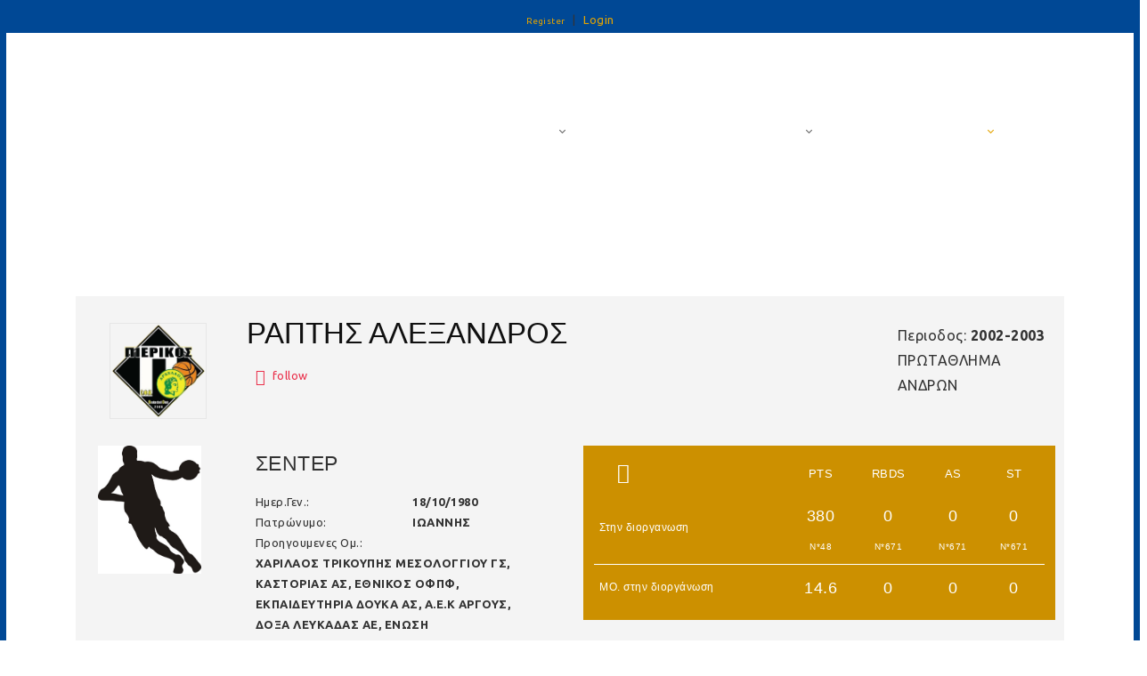

--- FILE ---
content_type: text/html; charset=utf-8
request_url: https://stats.basket.gr/2018-2019/a2-men/playerdetails/id/bd1f3741-f3ba-47a9-9d79-8451501a89a4/period/74C67F6E-DAC4-4249-8510-5DD55B9ABB12
body_size: 404849
content:
<!DOCTYPE html>
<html  lang="en-US">
<head id="Head"><!-- Google tag (gtag.js) -->
<script async src="https://www.googletagmanager.com/gtag/js?id=G-VJGTRQDW99"></script>
<script>
  window.dataLayer = window.dataLayer || [];
  function gtag(){dataLayer.push(arguments);}
  gtag('js', new Date());

  gtag('config', 'G-VJGTRQDW99');
</script>


<meta content="text/html; charset=UTF-8" http-equiv="Content-Type" />

<script type="text/javascript" src="https://cdnjs.cloudflare.com/ajax/libs/jquery/3.5.1/jquery.min.js" ></script>
<script type="text/javascript" src="https://cdnjs.cloudflare.com/ajax/libs/bootstrap-select/1.13.18/js/bootstrap-select.min.js" ></script>
<link href="https://cdnjs.cloudflare.com/ajax/libs/bootstrap-select/1.13.18/css/bootstrap-select.min.css" rel="stylesheet" />
<script type="text/javascript" src="https://cdnjs.cloudflare.com/ajax/libs/moment.js/2.29.1/moment.min.js"></script>
<link href="https://cdn.datatables.net/1.10.23/css/jquery.dataTables.min.css" rel="stylesheet" />
<script type="text/javascript" src="https://cdn.datatables.net/1.10.23/js/jquery.dataTables.min.js"></script>
<script src="https://cdnjs.cloudflare.com/ajax/libs/bootstrap-datetimepicker/4.17.47/js/bootstrap-datetimepicker.min.js"></script>
<link rel="stylesheet" href="https://cdnjs.cloudflare.com/ajax/libs/bootstrap-datetimepicker/4.17.47/css/bootstrap-datetimepicker.css" type="text/css" />
<link rel="stylesheet" href="https://cdnjs.cloudflare.com/ajax/libs/jqueryui/1.12.1/jquery-ui.min.css" type="text/css" />

<link rel="stylesheet" href="https://media.sportstats.gr/sportstats_global/css/sportstats/sportstats.css" type="text/css" />
<link rel="stylesheet" href="https://media.sportstats.gr/sportstats_global/css/sportstats/sportstats-eok.css" type="text/css" /><title>
	PLAYERDETAILS
</title><meta id="MetaDescription" name="DESCRIPTION" content="Player Details" /><meta id="MetaRobots" name="ROBOTS" content="INDEX, FOLLOW" /><link href="/DependencyHandler.axd/10aca4f1a275153482fc229e79bc009e/193/css" type="text/css" rel="stylesheet"/><script src="/DependencyHandler.axd/ce011cee17689700cf343af45f8ee157/193/js" type="text/javascript"></script><link rel="stylesheet" href="https://media.sportstats.gr/sportstats_global/css/sportstats/sportstats-player-details.css" type="text/css">


<script src="https://media.sportstats.gr/sportstats_global/js/bootstrap-chart/Chart.js"></script>

<link rel="stylesheet" href="https://media.sportstats.gr/sportstats_global/js/bootstrap-chart/Chart.css" type="text/css">
</head>
<body id="Body">
    
    <form method="post" action="/2018-2019/a2-men/playerdetails/id/bd1f3741-f3ba-47a9-9d79-8451501a89a4/period/74C67F6E-DAC4-4249-8510-5DD55B9ABB12" onsubmit="javascript:return WebForm_OnSubmit();" id="Form" enctype="multipart/form-data">
<div class="aspNetHidden">
<input type="hidden" name="__EVENTTARGET" id="__EVENTTARGET" value="" />
<input type="hidden" name="__EVENTARGUMENT" id="__EVENTARGUMENT" value="" />
<input type="hidden" name="__VIEWSTATE" id="__VIEWSTATE" value="YekT+BuzTSJjAQ5dY0sOTv7MaYM/eujlxKdds0TVIB+Qofdt8W28THMfFDRqIZtDZICQhuGCcmqgwkakTUVcpQVKCEo/[base64]/qbxqQpH49oqQUiYes4JxUed8S2nmkl0lovidyEwdn3knDxEi72Xo4cH8sXdcJfusTpS8PKYA3+Qh5IxYqR+hHq8pix3qHiO5Mxb65AwDh94NQeJi4XJEsJovmDCO/d2/3aFZANVuwUuk4irGIJTSoRqnzzjRW2dyWIuytOlY5BE4r9GniIKc4K/8j8Wt8opP7qWIT393vXRHh/yrECzCOORbUeOflFHgA+9DvdIZp51N7sm5LVD+jbOWy3mLEnnFZcwYWU8kBrz7BID4JOPoJZWzSCQQh6+6meAMthvbplmnT33MX6iXhNsWYBI8shpFRwAFZq5jowOH4iOlkUcWwWUgSUwtXPiclfa/q3Ia3eryXwqiNRG7EVdAUFyhVbajrE98QgSeVJws2DHOevp91MQgaYv/7qLekThx4yvl4lT5zMnLXUUEXFHY3f90HXoDuGrzRtOY6M7bZrMwVNDIMZiEftWREel0j/TqOy/QrjSEJfOo2QvmEPTyBSq1aGvZIh+/TkeJegZmezfeW26iIqkR5hMeI6qIzEt5cXqdK0FQmcUAnqF0MacHGKEwt8eCVrWjmTtblgc43+/6saSUyRR/UBWtDz4H9T8P2k0bkwzQMZnsZOex4StliZjnfaV3/mzbQRJUgpbtve58lCY3+g+po833Aj6FJbIxuenRPmrd6b5inn2YQhIzHP6LQwtzeUZFK2VX/Z/LYx7gBX6dsM79Rx4iCBiHIcyQ9eFmz0dhoPT/ZOCogT3thxsuu191710s1/0rQu5Bo3s8PPPMD4zBwinhbMXdpDdHdNgExvUY89khj2gh5N5T7KFwEi9B0Nj0ursF+5Y7RrItvM+ViQ4d3q74EVpvaocjZg9Pwj3BQX0norSiw6EG8WTubbg0BZf53IvBxK3kS+UwSxxU2qrp317rkHqKWvUVlDuPnjktzBW3mgxB3C/[base64]/IZfghu1OWDIMmTNZACfGYKq+jGpg69B6FGviuFLz0A2h6ujltGOJnc+rVWMS2Q0Tmrh3XiW46rKIfOvolRdzdkQX6waanorRPNQtzgjANgpJDGR1YbAaO9E1RGTIGA1kHs745TKDcTprE6s/GqMIgUfK89RzVaA6no/YgedxDD9wRpjrAjJV5IfSJ64KqNZyAab5ux2vvaguscrizom3iimUK/Jlg6/BMhHdue/NULzZHvge7yA0vv8MC/394l+Zw1KPt/EyNktyQgmsfXbdR+cXiETVWRN8b5W5cXen72DVltTvmCWe/TwhvKrZv8/EPmELgac/vS89I9tFKWqksRPYR5iuuROccVFl3Mpa8r+zBKRf0aJy0KFSDcJwwFXkk2ycjI3qMxVRAw/2uq3FiKe1+yN1+3yNoepHWVIqzaGk+6vFA4jq8uQ9Wcpp0K3w/unM3Cx+9dRakTmc6w3Typ8jlCxZlH9fDqZXu+Ric7Po2B76MXmylhLQFxsEvoaejrdyPW7D43PetuuHdPdJ1zF00RmCaSXTR/zRA8coTuAWkduM6KVO+Rh+yh2VThpNjfLmSZPgtJPrYZKDH/73LcSdUAImhbXK9DVjNDFQRYrfK+9SRnwMu2hv0W2p82Hgedy3r8usvEXU5t4/gGDjVJKp59PcPFveP6PF2Hk64FaX5YX6RouIjs8XRxRqfgkPd6j+Qxz4CTfza1boZcTyYKvy1d+ZI/m4DOLjroJoZYiki7rgftMaKbCbXEywDK+iM2cZcepntPiShLqZjm5IF8Y817hbWvCyuEeFzwkNnn+DVIl90HBpLrhHK1F7CRjjwPICXOcwbEpxgxC6EX3NwGcsrcsyH6+hIU+fS2A/qIAJa49ditCllGdkxDyQT0vlVxmD/PPBl2U7XFrr09/XFqT0oVzn9JU56dU4+wVVGHWcUYaYayeigm/8GRuDDWawUKs9jpUOoWTJluCQcTVhlEQJXtZymFPP3sE1moKsp8EExltoWywl9hjEVZulbIbUpYr4mMNpZAkqdBGrfRYCPTTPGRcH3CjtmGEjKfYtoaaEPtCg+yQOmgK19bNv+DQWaTneGBhpEC6382HuwVZykWBIy2vQL2AJhwZdrNxnwjsZFMrID7900k+DKnY1Q/VPkZ/r2bivJB5yGntdxUHFJwhR339RML3BRUl+qZmBlll1cr8pV5cfbhxNQErlKzgvJusgK/[base64]/1xfr5cclqdkqE6vMH1k5xznA8SIuVEsXRxfFiVbFSSMN+90zLncWNxq0t4l/LwKO1SYwPvc5fddRjH6O23/MEJS4UIVAfL+rW5NFT0g5EAOGVwUImDR4wbDyeExitbKDXBWv/J+hTbIitQlfmwnFgVs3RbDsJ78gdttdO6mUbZSo1Fi8ldskuuj9yAAlfq1uwTXdpJaQ6qbx5LwWHnEkbDgPxOuHHMDxwyCKz/[base64]/AMSLODxvCXxWx1+hedwz5rv59BaCvMkaoJ5/AxPALXssfPSTkJLqMT0WXt4Mntw5Mqrscr9W5HitkXqMF48xpvG2Nb5OK8XV3hfKoly7DLmq+vrjRLKllM8A2rH/ZQFSvsnnqgQZ0lkbbEj2Vi339rWat1IULMSfWHJcv7SC+itBGGCM8cdL17V7R6Oh8xUhLTmtxFM7NSnImCjrwenOoC001xlseImrADAdUtyCdlnuZ9oP0lT0uGN90MeWRLZrNZnqW6hSFX5QfgL+A/Xa2lcBkBgtePblv0/jWNXYfiMK/X7qf/Ih3hs+0stGW2tSfDUbL2gw6kbFydkn5XfO5LhTdPrXqVyoOsWqTAi/YWw283ePVpPGeyYD0sVvCz91Xu4Gk4J+ItRIuQcbo1u8sIc03Mcw5Aw4t8fyzam2ks0JKPui0WGrfDeVluiH7rq+/dDZUcNOOmU25NQX+HrqQNh5dk4QgsnO0GeJvAxjh3rxMjLtnm9SKydh4NXAyDMlAep/[base64]/fCqWAMOFhS95Op3DpIcy30fQDAmAMN+bmbPARG7oSj5czyjsnJpug0+7hU5yfUX9ddqzzcB71AubInC/[base64]/ZkXQonvYcI6ltFa7NKAfvEGfdUxYLH/D6Pf51mmjLB3DUlc+Zv63Yph3ApXLuQ5MDB+uAZqdYaURHVHzCfhagx2rfTH9IZuyz4lDxsQ6fZxF64pBzD+u1Az+qL+SAaGdgLSUHz2v9ps81S0PDaoB0FhlAcjkfGLdVATHTt51bESG3gTnoqpJLxC/Y1vVw9+/FSIuRXee4S0dGF4+juGgDmcBhlM7V+hZKAiUjDmyR15GNsAH/eYuQVikSTTG56pa3qot1jux174VxqbLmavMk7/TRo5yIZpYQ8h6MCaJntRsPu/J4VhqPaADcJXXLyvbNt/VfGl9SdKuo6gnvdWqxRk9hYg6ULwNi8qOccXiW48iJvYMKxTo9f1FIcTXJt+tRa+EPNDRTd8NLFK+WkX4omHzAmtJKe08qDkzWnB4vvVmqenxlXjq9lJhezBr5vKbEs66Cu+xR8k/[base64]/AvssAkyGxBFwNmxuPj7+kOkhJ+gda7XKlxtTCTPQRn8rpKmC0u14dxQsy1I6PqqZvt8zXMnWhu/amJ4IETEg0SXc5oRI7QQc7oJCrBiP/[base64]/[base64]/OPmUcHHd7RZOfMWrTXiIyRCrGXjE3QbRqHS6YYcToB7uSns7uEZbR3gwPJ2CP3AmT2wfyiKal2FjLQFNrP1s4Q0qcBk4I4m3zm2RKGM9sPFTyO+jFxzvNpF5cmSp/ZGZ7wBl8stBD5dI5SjbQO9fRq8rfBV82axulkCz9ZBZmhei67rFWGHhlnBCMOHWVa7Cd2TrUBcOYqX2m0ubk8BbzohIVlhprQSQCKXRpyMsPr6sBlUXrKVdVP//lHXLkP4fA7qDaF61rtIZdtmwAE9W5sD+H/jXiaBxhSDyhG3IP1b2g1Tr03bAUzaP85Cthcb1I+ihXzkPappuIfhoAly8qN7pUSdarRELlLfPez1x3pliH6BT1fNAuXc1RSWwOyLye7vOOI6KvctX3p38+7zywzVfKJ/GSjWFCPWxW4V/6TQlTEx7ae0U4exhY1PnZyJXZUZ1ODjRnIu+/6s8Ov5jeTJYSYmRRQHkJQGa68dsVYC6uoHjkXCW9eree4RH5ZXBi+6DyldzdK2c8TKxkpwqedW8tIbugUhtQhpdBMQiCpg//FIhWPPReJh15ZAdBDt493eGfZdMcvXrqKflg/VuV3qmT48t3OWYGCWcXoLzO/s1uVSKA2jscmDIsu4RIHd+XZ2UPBwk+2YK4YmFsFraIRkRHztTGa4jX1FexYAakW93yuygwIop9IzXoRgtE7LMq6Z3DbFGGXNJUNzm9TNojEKep6Q3o4Hoy8kFwcNmX76/SqHwqYd27QspeHaUe9rT1ZuHDPWubV9iBbmlCEwEGZrAkCKz/84Hgx34LcKf8Qic0JjQQ8Lhjh+jcx+cQwgUnu1u81cxalKlbZQCb1mwufcdVEpmUf5txM8K6y7p4fpd44Be/1ekcCog2J0ScsTyTO7h+i8LB13Ft9RPx64BK23j2N1O1Lpb10EoCDagE13owL2NV8zULwkoQG8cC3XvSJVIq0i5Z5iVkohJHGuQcnhiMx3i6nUwCNti0FUcSDk4s86eXrWSqa0CORPoMh6JixoyBMGRhaq0YlpbcF3XadOlqzzRc3w9t85ZN0G/q/7pNwnE1WgQwWZI3eZL1oGSwYsNFJosCHvqJRk1MH2kG9oAPnD/cTHI7vkMW969+9uvKC/F8bfgR3F10aFAqfMQfUgmcysyAmTkJFzprppI8L7bMUadmp/usbvdBHLA4ElOc0Pn4Q3PsO3cMh3sxdHvWwAUUQsPlahUztBD0hFrK/RcoRQzRsZgFRfpA0CnCoQEAmMThS6W2qu3jiNF/3qD/ou1j9R8PcYtdswiAiUMdbxtBmTQPFrTsTyKU9KzNAaJcD9pKAyPCmLF/vdqynVVVmL7kwCCtaGNdJZROeZGQoRVw4vE/LeSv3dffVGQvmjZJGjm83Gm7rNxq6cdExAq6kaQTEozAJG9TgB3t5gbe5W3WmqFFDupNizN7Lw6iR9euFKrSt0d0zwnFtOMs1PPFNgRQQSaHdDYfWgB/oEOL09LaLq/pcqOdzBGTDk+VdiDwzpwEMrFrQ5GReRnIEVok1pN27G4ttXldDQG/zYzYnVvHN0aUFowfZbFMGhNqw32Q0SGaknr3bGsrsCijthmRJQyp0Yk2rD0y5aujOmMC1+7SCfihzsKfdzikRF3xeKHZxkdnqJsUnrY2mcmsp0TXk7ibAtwu21GMkmidaEiowtaY4HzjJEWGpWigap9hTjkaTcKg2TdIEqXEPzkYYRUUKyVrjuBYv/xpgbehsi8ZG9h/B/IPiPM90K/tsUY11twSHbjEkKFTMFd9H1biRynoHM4DnL6o/bFUH9/cHYef1pm5izGw16br/TyncwECQTIinVw4JHJJsm1MTvFlLCO6wsWGkdpEkYL7EiKsPhkS33S7zJwuLNKnLmA6n2nBkK4+/h6GqwossZaMTkK2S54fq8rteXIdoVRrWa53ksnHg/kj2TnyYGp8F+QtxqWZrJ0u5PG+kfFX/22VpAjWy8uA2F36co/zxuqzLF6sK0RQl+hP9sggsTWVmcSzs3qpInlMpTNzWw/9D+UOx5GOB7u5Ao0MrNt5NZAkaBLcxvPLSQYFqh7IOMQbjb4W2zzRljx/CN4QTuMZYhUQQICj+cZ0sNpalJ/vRgl1TxB0YD0negis11vuly+ZBo5W4Ics8gwZkECc7nVdqu+1FfJLNJQCiDlVDopDGe1LdmydVJ0XUGd6+gAh5oYW3MZ1LPzfopXMPnAF/P2PnX/zIfPGPMfpL3xfBDfzaSEXJAVFPnJcbI4VrgTA/IGoR/LLkcRZt5yl0LFtGt6BwuXdXRKcjZXZsmrU8bMyJeCyl5F3bIvjxbZEa+rk27K4nVqCUXPEG+ELQQraLYWhRALZkSWnO3C6XnQMCPDo+xNz/2mjic/eej8ZPVRGT83U9oW7U//Tm+Z5nr4cwAS8p3Xrt2YGlNLc+WTH2budC23J889e8Kr0xvay/iDrWF7l+HugeGzWmaovcuBNdbv2oUu1WmsWWuYA8zs786McUg+o18zcgAchqc/1O5TNFzJxBi3HEvK4IyVC45/uOD8jYSZT0qlLjFTnTn19J9yeHW3Dp936Oo3yWB12At+YHZ5q/[base64]/IYu+O994tMeT+j4UZtvkULdXkmxv81fpmNCUVtVEJKIRqlH0jBkn+e/GFtFtT+lceLxT21IVioNhXFn0mHz/VXo03/oXkOQHBhWJYNfzBaOkMrHhu+tDAW6Q7fzsn7RS61Fs2NBB+OVUawDdOwQmcdmjXNNDMr4i4XGChPr/hkF1shGESB9/ruGDbWWboA/9OyGN1cGMT2OVStwFX+TCA+XnCSek4mHsXTU9KLAN7V+cyk85OHTx0yubqx01P7Zwe8O9sV7ywt6+cEo3XPogn9mpZoLnd487gDvxvH2CSfZLZKQCuVztzkkv7Hj766E1HnlgMgFElnluBkU8nBat/[base64]/aBcBl4JmSQ8iWr+SApp6c3UD6S4JlceGs6kxXTzdRHumw3GyrKB98reMIMTxnenfteX/CxO7EvjwOLW+vmri8CZnZS0U9ILPdReqywbIG+WrhrZuYwvnKA2jcNtJJB55HvwLxnyboYA/0LJrqIJ/RvlIRc1SMCIRJCWDtAA5g7idA1FknqwsBMfs0PEu6o/7QUlwBChRFSIyuzqAeptuABUaOuIGItoal9JJK3yrzYGnW9jgmrwTX0wPQWD5Egzx72O6AT17M+doKkNZKnagrOMGWriJlkGSEgk+sDGp9Xf2l+DD/AA1gKadRPEy2dD1JtZnbPgrBLbpJO8BR9pK6iCaMnevIw/LZKZgkMdGtf7RhQKE6WKTwXO5ut8cmLHosLa5ilnVChuzLe2tscSRj7ia/BohzSka6uh6vpPQ3y83Ajqpgdk4Z7qnPwis148U4qggo2nl6k4kmYXK3yVaBDFkbEjOamQf4V/aJOAPnarsaFTHgene+MOyVGMtiD6tHkKmjvOPy+udN5dx5gKTE8tseBxgKq8QhvyfkcVIynIRgrmbvTN054FZP/6XM911cIbZGUiqtQiIFe3xtvVBfavx7q4w4+HrUtWL2f8rhC+R/lcoYLRR2QC3JdMxlA8WmsSij0VOpoM9AQEo83EmdVXWghOzB6SrC29+GRlnq9JnhwKrD2BN73UJLNMmaKcsT3Nvjtkaub8+E0VbDWWlTrvXMQU+ZdMnaJyPxcTpAwByZg4gCDmr/LygYShlbiIn1dwfnvZq3EkNVnK0w9Ngp2/lSm9IAI9bdtuPubdyxbfGz7rJqItNZqimDfEGydNdilI4u+NqWn9Eg7/lE2emJrYCp/DBPpc3YQJUL4SivlVMXXqIg/ungaGGbpW/73whBdwQFyIiVjqgmSgBmT4/kdSnnQsF5G8JxsVIYz7L/tBduxbIVlfXWu4s8p8ey/xlXZd5vMAP58oO/kyduxXtSqmsrFPmQCdukLNbxFypVcoApW1yX3U7mvjTyyCleIQNWp3Qu1dNa0v7BLl03BoKDpx9xgweUv0zQ44HWtYGUaAA8JxXGU34r0lkdQd0jnmwwFnMItWgppTvNSejdU64ClTpQh4P1djAE95hWC92MJ9WQMuqWIBRhpFDHKDlB7T/FGE7p9OPwmATtuvObYk9Mfg4S1Z3qtLUkWBL0LEM2Uz5ccUdAZEoIOuIoVeiYxSnskTCUQoYN6cy3jao/47b/ihKnMQuQEzMbrOLTNCLwv8r0zwEpEVPafy50TmGjDWHOko+Dmjm1PiLmOmcmNiW7hKX76CA3dBDXy0eR0ysCuyc0pJ8/d+50wlvupHcteSdsWbjozAjIFgmiHMhy5Bl/OE+bAEHXiiyttF5pnYq0kuaVLVexmUhyiw143DEZWEb/AgcFJ00mx3HHnFqpB2WFFEvOvGiodTXyHjwRDh7NS6a3XBYm8Et7/NmlPmWSMZBFQajQ59YGsth2I2edjMFQScL5IuavrOnqrDS8Hyv1VaBumqsnMdOdp8PQRLn1n3/JVU/btHkDT9w3y/XFX2gOJBerYdoo+u/[base64]/Hwdznbw/p2beo7hNj4oXLCYCPk80VFecb0SUUXkvUi3zMjSlsWRv1VsV+tEv3FILmmB77Gjq+xeirHoSyUF1vXR4WCc+aP5LwfYLLKf+t9EDxEqTZsMttbvoYouizxkWXFY+kCte0qp6HuKPYOvVfVZX+qG2jZwFlgo4wyl901G0itslbTtflAjhHvgXPQYsegMuQ/Bon2CgNbFO3HDNK2SPrVY+b6TAmkhltyBVJUG1EkquZw3R+SwO2rvtpKn/AvFUy+uh91rq9cdRQDTKP9tM/wmiQjQawi/SmEUsVtdlFvelQhriom4yFKbwO5+wOHbkQ14gY441GBeBFN8QM4C/[base64]/k/huYzsyohwC/I4TYqjps/gtAp7SolJn21FzLOfBKwnuHUaYzxszy3c4ZtcELbJREjrZ2jYs1F9vN/tbXf6YDRlDMMhIAv3GrP+3jPmJWfYug3/OV2Az/y8GCENA9k2ihJhZatCPDnkidVHA9PpNuhtapuhc9q/g3OqH3oCrt2GxsFos72CF2NhuHnVPAsHsE7fAIsmC2VkrlTBBqGO3Q6W/zvxvCRnkdfNvEKZpQgN7WZ/cxrZYMRRyR6vdh4Nj2cugs/YESZoLf4uObacyA3C+/oUJtCkQ90Xc8TSQyP+YQ8RDJhImJV6GcJ/Bc+sBxpkEdwlIPN1KePmoMq45SpErBEtQFONl+T01Y4q4O7GyGZuAjty90uTMCRo51Dosbqv8ipkqEviewLfh0su1R8+RH1Id0qGbJ8xsU81Y86VEFGc/XwfdBMNrZ2yelKy7pvSSoPijnIM3FWm9BkYqFmNKoUcDf2e6uBBqzhDWBwHkrUkhqBu8V8ixUYJs+D5LAvbMQZbRKq2jPWlBIICTXBZb3aJpTn4yHKot4tSPvSvy3jq+hMH3h0KberUWe+U0scEosD1/5TT3jawdNeANCrX9CsJB88EyY5z/xZ8CuUTn0BB43vEwYTzekxxssnrj/m6+bh5OI7K0i/+IEBNKebojCdSNxyn+0w7s8uTDva6FLzeQGMVGr6DHCfGIwk6Kx5iBVTd32yMLshUJkKCn2Z+V4il1WD/YWCr87jLJE2JBVnxHKaaDmpo4Wt3AEtK80WJ9IKNDfPiP8zZVAO6QHrlgbyruIPKM2nDcKmnXtlCYX7Och4FVlb4d78XYz6S4ocBI7GOOSe29o03NU9k84r69MQG9TOdWozwaeRHXTa0BqgUJHe1aE953gutK/pk3RxnllvOr9LFSrK4+9LQoLKh8vHLZEpIOoAVOyB4i2p9nrBeclw/174NKBc2BUkGQ9MhhhKajpeYwHXfnJ/YhzgrlbDfKhqV9uPJRBDK6sZHRM1S8wHOoTN5RIiEZ3YdN5s/qzp+VRuPTlf94rb6zinEgcJvkrjYsECiO4JbtoepNGeCUY5LO3ryYHD+gC2HT/GaI+74wLEaEM2UOAwHtEDkpF6RfTllrs63pZIPxNjlxUm8aF4x/u48rpg1oihcYnh+3uo/TLhvd5W6LyO/pscY4GTJTj+jTvaz9E/hw0bLnKIjxTDabsSUTO1Xv+4ehzz5PnQkzmMOKgoHW3n9AUahjKCMj8FfO6dg5wbIpzm4FRR+jRGSCHBrph/5Ej+OGfr2fR6IgYKz8QFtKuJ/UKZdSzKrYNbFhtykhyLxytAKtxFz4/3SVAkhKgKxShfVGnTj0Gy3dPLvCLmBCJGko0qzGI2rGEN+cqw9SJB/TgryW+OGV6GxMZqfuA30GUN5W1006ch5xy5p6debgUcpPoLIeWX4xGiSTEf8kqIAJjTwORvNppGjdk4sT/yRW8lbzpmYhUsZLTMbJoVH6iYvjtY4VeE9BlngDV2Cr5bfILrxSMPu0q6SaZLG4xbQczIuUvwvFwpD6t8bx8gFL/vXld+0Z98s2YNu1jrXDVG6JQvbBN9JXXSce7zWsw7CWT1lyywVo2Bs2TalpNRGXfiNWH25tzhZYegMUaVCL6yCmhAaozu5MYIjFWzLKqx160Lz08AEG68qYkHs2fRLGIGI/RCoCZT/+MX7ChktPMLUbYLUDMwXf2vQ+O8ugbQ4EyYmflR0dRolJgsso3JG9PXBVZtaMW3ZvCwkPtKJt8wqIGdrwexiEt6meYWruQDGTz0av473/Ir4lciyrhy2kSXxlSNOP+YiZOB1zrpXOGVQ4icQFD3EpOanzjxYgZOi0JGUYV/YWB3agf9fI2xLPDLHd8CM2tyKf4XiVAZgdsali7B/htlWQ3KLTz7JluNzMwEfJjmQIHOEoRFxdzO2mLdl5nXmBO/RM0+P6qorTaLYPhzYixtTm+zvhWmbH7udATM4IGdf6IzhN0XFozjb9JLr3VgkN85RMAn0z0OBmYfC58DZSU7ObC3D9Lqv1EVkpiQBFfh61wdzMvNZcGYVQGX5QdF3j6/[base64]/Yln3uqidyv/FTg26wRQDbgdWr4eC6qeQvMwt0PE248JxZwsp3FM2flMuD1lyq/s+3bLa0GHCi4Wz7hS3mbhHbmnK54HmeWJK3XScFuRKlnjDkC0TStQxIdb+Db3qEba1rj3nsTjM9wSBvMvyUsSzxtpLiMZcaRD+EW8EUBIMqqpLrF0vQ7HRS6d/GIfKz00ooqEZfohH9xyuQrLxpD2VmW5NLDrqLphupN5DutNrWntgeplnx5vWDNQpYJG60+ANvUitPfIcYYqR1ftV84WDDLHfXgqDdxfJ8Dvd5RYV7+XVI/BvtAnJD7fK33dEUF4AycLLUoZ3+2EmJduxbwuyqgTh2q8CCW+BtljHgmNHtEiKTPygS7LAdW3EV4kxzQVzJNraZUN97TRAj0HC9uZQpEklq9r0FRqxVz5Q+b1Bh4rtrbsXuG2dEJ8MLKmAtvp6b39vWeLbWZSOFwylT9Qp7lLF8A2pjBbvula/ScdzkC6y1zmDmWPEufA18fY8rp8AnhXXYc7A/7AogdQRumBiD3XUNwebLWSSWJ+yewlWV7gSdBTfNb8FtK2I6VQbW0tEfrJhwmWeJuwr/IqiLLbfJ6a8bhmfRRi55d++5lXfsdGF9/FNH5pNWj0wnIPj0rUL5qCNJ/ICbyqxExW4T7KDRrJz86Szb7z9f0hQDGHcN2QlWMAQCTYPHrIJ+oMHvy/Iuntu67X0uPKW2vnqXc+WtV0komJkRG4lCZ+FzAVti0+DXU3ix5rJaYCRd7oqJf5/GnvuswiU7hUtitjhf5ca0XfiBaXeUuxqfdqGpJ640FECBs1ifb1nkXk0O4vUR40k508hn1MA8yTZrvSZqBFzczKwwjAl2Mg5fli7ZKQU+9TuhiPwhIHOJGLrJTGvrwz/T1CetFP2wvTGwHNYIDuDRkJg80kNdtW0ceJuSt1XZRf+r3zFIrG83gF+e6nIXdWeOpdO4p0U5eNWGSAWZjIvhoR8VoHARFTQ2wxomO9qeJEXDj/a/lWutdzEGZqjIHNc5u9pWaOyfHyW3A8d8drA7u68fG94ubY8Lvq2LKcvKgBooPrSpnJDA5MC4EaxYfH+j5Eiu/ZVqtL7Ds/CFOLbSA/alFfjGdq14lgkVFJKgFoCHCcHeRASzvimNm6Zsb3nf/UmejBSe+m+LVJnbWKBBLZjCo48Kk+xtFDW1N3qFsYbItaEshn7nRkFYcfcgEfEd+4oIvwPjIeEV3+GF/fL/rC2JRYfg0fgcuU97q31IgjeKNVnrQuqKoiMXQ/ytpl2MP6qwniq3aeIYgjI7uOAwn4y3F/[base64]/p1V4EVOuGZmAMn75KUbxTQpSPnVkcXF3PPOlPwoiSk1jJRI3f4VAuvsOiSgLdaOcQoPIdrg5pgsiTvjL3LPF90TAlgz7FSN5c8U1Zvfq2IKH+judaC3VOfpgv370QK84UrnmMK7U+qVYRWx/1lhbq0DYREfeKy8fDN6d10lwrqjN5x0Hg13eLYpNm56HiE0v8VsijrR6Rjf92YwragauO9Ah72cTWSgFoFqAMENaZJyUnMAiRlClbSLjFIR0O3BDzBCeomCmOWJ5ebjw6fjIEEgu4eCQ0r24PpdAjpawIZz35c2oJegh/dQrHXXzENh303xoMhpPn71VJyOMHeDRwmVGrsg3998RlFzttuuTT3ut693Ky8uEvKjl/E6LgCMVKvsxW91kgaLGWTztKFJaTKgquIoqVC7LCt4Tp7gxy4Wkg20uSNldakVgeu/61K9LD0juqfUJ/Iud5/w3zNpelgCxyQqwDdUI675cA1cy6t4h+WnXUujfS5fgDueUs4vwhTnFp49PktSdwybAIN8ZEnNW/Kc9CiPxWl/YmIJKzJYPk/TOiFt17vJz7EHC9/1p0lGdwSiDN9BiTR2wNvoheZeNRU4oqU8oEHiBBV5JX0ILBBnky36iS7fG/Jw7TFjmKkAlTFj4KRCk/Xy8CHF06NiMuPzvukmeMS09aV4IffZZHuWrE3aWEtT7Cc2uw0WMu+W3Bfcd8P348DVE4/KBmY9o7DK2zexkHkBILoGcMSowJlTX2zyYNGbC+KFNa6kLNg/njIMShtgjXlwJjCPxukVHfW8zxQNEmNutJmcPYaDjJ3xlLIGO4M/hRP7bom9zv9VAauGAuPlTeFyYLKr/TfE3xzpfbmTPvUp5o9LhsvcltmUflFA7lT1uQx1JjP9E4ee2f45pJVvgQh+f98oYFU40mnhjqGumdsSdDFVoNcX+ab4nPaPhGzJFeCmcyT50USwmGN8k+a10dTnNif07a4+KaKU9/84pbZdYFMhKYU4HeshnoJhTY+vpp1WTeOoKDWCONkbREZ425Uw/yzMkzKXFxYOwGVqtofpc3+fdfS/SQzCGRtNSUymYXCSGzee7gZTd7IuZLCOQz63EJUWkR6lre8JZgJRWalbM5zEn1VextrCrK06qyNyQlEuzynW3i6D6o1BfdA5G97reSxvUWadlJxDOi7Q1tdct/mbiAKgKPhZiOqba1aPmosDH4DagGE5IriGVB/mnWYI6R359kRVZrKcwyGKZvjfb+VBHNkLWsM/sf0g5FFO1PCMbFbn5Z46sOfx6t8JHU0YeAh1pByAMCqwVTqJkHoONPf/BKwKmIvJ7VrxhqjGbAFNG0r3ZajRBmRFfkkI8KQBclj0rlFmm5y7bEb3QJI4zFciGvDpjZ3cAQ+Sv1IMiBCVczleUTCxeyhZLrPToKqrcz6a4eVKaylKCvejMVdmXiKxidPHMv6SaK14K0a/SFsyiYO4AbPRVpYLDI0/SpEcpxt85K3rDRCw9vryT4osO9GRM3vKrRKOQz4mNUciBcasJY+u+QW2pJmzhKtVpvmKLXck9qzFEbgJ+uNs0IncujTTCSfrUu7GJCXICO94t5EdLAjnDqzJs+Xn6P6tuTWFRtBbQcPXzvrfHT/FANkMaD7TtQOQvXyLGTjShpdEVe9g8vpYu7Ssc0Bji3Hj184Lukr1113RhelCenxTkz/tNIS8QPih3lEvGwq2NbES2By1p1rfHFJyUAjHoe5GijfeKJwJtKw+Xqc2+KJwBn7L6y2k4nyfmmgNvqUDnYLlr+b3zBwVG/VWKBe7+RRF/7xV8uYS4gEBJQA6hdlBnSfSkTOpR5jegF7XHlgWpZeq+w4I1+yzqy1IggaXb+/6gdSFPIgRucRIhOGr9sZlZQ5abgL71tsw4eWSV/dtRnkI2TTdMGclcDimvWRbayWHWUHdjLaax8Nmx4TyRhpErThTRZ2iLahYz/[base64]//wOagOfqQaw55AMjJMPbR9fTTL7fCKb8/G1xO3+9yilVEgLjLSpeknN13RcjE08QHmdtnmr3LFvQqTkV2MTrOIkgbxPkh0YG+WemCifpRSOf2N15A5HL5bx1OqArHhoJ0Op43MNq+7hRTUNkIsL6Mo3X2KKMPCXuVxHPAqHcmMEfMjOJcBa68Tyuyn8wTcLJONonPw5EskjB45t/53W/McmnYYXaHcSXcpHu9Ao2WxM/ULc8pwMP68USSGpVowmqX46wR7prEN0UcKG275JraJbxs+ZVzvl7Jycqq40vqkl47phdUs72vCOH3rytrNjG39IZd3K0u6bH2pnvTZ06ZEdCQWu6K20SjEsL4o+8FFICUxpKZ51TPqcADnCMDuDT5EoenhqoyHd/OQpSKQT2Wpew5F56tj05cAiq+5xvccQR7U0Gmjn548XsebsU2XZ42a3mOOG8o8pvGiyI9SckWS5/gWp8vh9rx1Y6zosBLnfJmmJ6QUnXqCK1hRA38kiuF54h18upnSLZaMOrdaQ0OdnTJWGyilDnXu8mv/JRcoR6FH6RxBdNj/sTvY5vlq1c1bJqAQNHqDaxL/6vJEqAE7NmJL+PQ2SnMezaSQfhYkF312JCBL8o8DTAvgK6JzAO7VmKTFSSVIgjbGX0VVXLV0mUO8U2GKx2c/WJ2ttfIi14679Rp/YeqAf/31PL1BbxmSlXnOMC2NyU589HUqku7cVrIRqMlJ35WpHx2GDvdz0irZJRfhPOWCCD+qtlVa9sgFHlsyx3FbAJGxVePWIIvlsu7bVAKtsH81d/ve90XFjE7Fr/bVIVUj9b/9zU7xXhyb5is0eutRnBygHczGR53O1cmW+FUrB1hDM6qxwXwavpPlOJWOpRj/IdBo6nHrjhYCVdvsZ1nOA/LqschV12oJb8GnA9Bi4wwPRswJ/VSyeO8sgZDU2oeSkTGPRZCLp1Ud/Sx9I2YQtaCvhPBN5RT9+Gdf5tBSYemxiawut9u6bZZEOR/CKG5ANE6F148eV+q95vj2/2qYOOVzpVaq0Qg/Upco3ceioAVZ2sLk3kuf8wqO8xIHJ9KXeX8kJvDlN2nTs7dhtnaxN8dXAMqRHbvr8B4bMJUTsf5ayjebavMW7ipvFeBlNxjHuPmobthMTBYjJdpSVDxTJkzLfpb5whioWPcHMfXyVD8VMeln0EIy3cQE0mn+E8UvdceA6/4C9pPk1Iwzkf2Xy2vYHIs4wGPVTnBpooCDEd2LdtvPvLOAatOUBaLjhavgAa+wVaX27QarwocBnSv2i3Txin+i03/taUVauyOriB/TkmX2sES6hJRVAD58Do6pXIqx0q861BZNHKYIN9u1GFwFQK5Escd0mie+sx8F2Coabj0a8fgHUB8nRNS6XgW/1Sw0lphCJixkRO2mi9oE9fs3iepyDMrWulHiXaySlVxJ8yundPHwVl5rggFgz4dw0AufpiIrobgP0G2IB8xmrFj1C2L5JS4otEL+9/o1rt5EJ2hWjl01u9k5hNmwA3v1mlg6Ggpsq56oPdJdlRFVNFkuvMsKSOUCQDigOiLXuDN+l7Rtu/rCT52pTtF2n/dokKk3GYYoKDAqCM8l5uw8j2Ufb22jp+2rHbp7dxSjw1FfX1ORw4OSvyG7sE8dE3CVuS6F8hbGHSysV0/diZrwMTL1sfXUzVq90ucNS7s9cs9ty5+cyXq3SQfxntioFoyiNEj/mgMoWs5JltwciyidiktUji5fXXcoIBzU081CWbWxVkRg1IjQCM9aQhR/GzXM9flkDg+tsDWYlIeKGLLGPPm+FT3qQhU/V+d45ujCtNllA7cEyOql0JJfKPKPGCavHneln//2ssE/S92W1dNULgyMZR5jvrFawLpELtruDIl/TifzxsTpDvGRfRHrBKIw93i5+kC6/ZaT0tI/xTTCNIg43+YeFJWwVafKKw5AObYBvL8znwD+1c3wm6IR3SHR9lexBGl6mZHDDOfiIInPseRR9ERAkhbusjo0EZCkZthkePZw6GrjBvxsZdytqfB1h/K0vMLjg8+Hy+y55l+Nrs709/K6nZyZDg5esXspc9HQApFNmogr82GsL+4giXNhmF0q0PFYzxTxvUPOQ5WP1LpgYq5Tpdly/5Zr2WLpQO9WFfAJKAPqLSCgiiV/sdSJ7zuTOpBO9wdXQB1odfrTQj74rpa10lfnLuVkWM4xp+Ctrdx4RZwZ2QyPHoQ6u6iL52AQw0MdXX91pQpm9ucy7HsezpJh9PNn5mufKfrjngZQU2j93cfRyXlOyxOGDtAm/y2MC9rH46HxLAxd1MtP3YKVK2pA6T/cQtDTdXjVTCD/ygzfvRkwhiPkinAhFgszTYOuQ5tFrBjGgKbgigtXZgjeeNjcnGHQAabNca64m9/1zAEhVsyiabmYga9+mtsIVdPn1RTA6xxTx6SU/p1n71iZDqWuYKdhj7FY/QH+IHwssNpLncSWZVGkQIl2m7PoXmtIRsvb3wcByMd7xtCNYHxkG2e3RU4wQG9Z8ws9sK7Af73xHMfoKgmnIJiBazp8UsqZyU8F6iYv0CxnaVBLYDzonAyHzyCBtAk+a6nM7t+q9dv/RKzXgvgCJOGzUbI8ujEvaI4ZR8Sp1EWWNzLc5DPUi/aLCJ/+cSQ2wlU6/HUNfNb/PuFf7fS4FnPSHVYnKxN7RiPrEq2g52V/fXmwpG7i1GXLFu5v9Kwbyamk+jCQe9JZ3J8MZ0c/Y204pBI/QMA79wgrEzligeLtrYbkfex/bCkLKN4OIiGa/DiC9RIm0iVx1jayaigG7hyCv5bGwE8RJ8kGQcAUsyEQoyYGopnhneZHMqgPI/PqDLdAAF7kH5LWUlQe88uNYAVAueBjVqkgxs1a5gARraoHQ4mpWIW8Zf7P0FMDPk5xx1wB4VDdnFvPyeUVgSUXaBIu6Eis+yGT4Mlcw0uyi5UCtHpfsg+orTyuaV0L0o7c9Iy+GnBBDAr8sYVEp9/YqTHGKzCXl8Y99Ly9gUHwm6M68ygUD3IQxhXsKDEpMadR9D9ybFZ/Oi22VoJHzUhL+FxrPtKqQ02QdrUJJvgUal/d7F2INbVd1OrHOeHPTFcjBgLelCTuFFnroCsw6JzPB2FXqkIUIFAuuR/iXyGBJuC12f3N2P0IWP33Xy0yl5fLzxMjiYLabRd86HmhU3PkaGg80pFEb+2BbUlzdKzeunobpoI6/uGp+AcQaJzrwhLhkreIbLI2rTOIuaDg8bFCzomKZMABk18a/cXf67aKBAGqVzRDrdxwmusRWBqiAUp1y4R32jecThY4HPuBLOFd2OdC0b3mlzYRQfYwcsJbbHHpH+ZhxmeN8ctEvUTNQpoG15+3DpcHgkqfbzSB+ympDtkPmpXrE3//neHfAtlAeEJn+PRYl/SPRClGrX7RTxOK1jbck4ejYjECkilalmxpyBbNkiYnA/+zs+DXf9qwapxgVC0tGZHkzG53A8YXB+Gbiw8gzkc4tFmXQ2jNhJKxkpzaeXpjJ7O/br/vG8Jde7U9HX05RvqpJX4olnohjxmTUBY9GrtGIv74x6WtnHsiAi5fBQRGfgjfjIKvyvh0FqjkhXTW0ACgvCh2o7m7XVTULot0wRkpscO/SUSTEY2aQ5lc0EAgdL2PgdjInRfG5cjTpdYKuYt9cJ37OCNxMziyi87gGf6hlmi+W/hfk5e3U6gnNfwlXi6fJUV7KpvVCqCuKXYZgb66sEIJnHCrk0F+D22qth48+7thdItHzPFe5y6OjLnxQ1h+g/[base64]/DUwTtSyIOj9CDyP3nL9saB1M16YHqhR+0+vUWcVdGZLCHwdAXnMfViS80+fN5Gbk+oC/1itTa7+6B25p9/M4y5hwF/PCoNls6UsF13mVYALgS0Tag0abyWBbX+dT2Oj0XKX1jWG/CmSve8u5a5MmtrtsF0QnCvFv9pvjvFWyF7ZgR2EkQY4CR1El20RahzRF5tKcdTSnEtF9+PVcGNT1BaTzAGhiIVYCUCwNyIfRcJE2AMvKKPu9/SPBXU5X4CP9bFxY2X9jJvOSiXguehyQyZ1w4y6zxJq1ELjvaRzV9OZVLSoiBAKsDicCArguDRRMs9KlIubx4zgn9lZ1U+I1+/DOmXl+eZRA8K56/NasCR8r1QjnJ4dkjs4UARIPCf4iXqbhAY5mCvM/Ipwe3UVaPYuoooxjtLPFVmAQN5DMk87C1BOFkpsiwfIKvZemQaxwWbP3kDXsG7pvTlSAhaC79jp4mKzbjUJaUPOUF5P3W3uNdHKkYcvqsuI9nXj+mps41DVzY7aNjXNUMU7fMp+vM0JMPlglMvzWucHmUzdLOfU8HjPUvgGQWoshR8dAd5SoUqMvsinuiq7/vsLIzfy40bvdloF0sqVKaAdesxqpw0VNeIUgvED1BanZ+9D9tritB5kCc5k8kmPguBie+REIi5W0Vm/Vxl9QCDtWfjVfnrNK2ciMeVGmnHkJS/a8QNspyzQzwlHZ5FdixAgLpu23NW9fG5ews48IxtWcmrz06sOkRJzhU3tai5zsOoqD7s9kGjjTmXtYnzHQQ7Bt/6U+nNWMhfX9H0SvX4m6qKvUXhX9iH+Oz+k1mBI3V5zxAU4QEK0IjISBI3DTGxWRBv/pMckTHOQ/wA0On46yNdLFmDFyC/rdyPO5BdthMRjHRAVrKnN9YwMxx978UEmfmT/EfVgBkTK86EQnY43guYqXWwNNiYS5PpT98oYhsCYg188skZdmeHYh3EGS7VAL7RXXJqsb6EOMi6cf7Eu7//ZNpbYavs0TyQm6KFkWHQzIr8cjCg9U09by/Hn4oSU2w+y9q6uG79dagWDz69BXx72lScPNSxzuA6OKZzxzy30G2UM55ck+BS8nN316Ux+6oyqZfOLtw0OU3eAeBkfvDMKpwCyxophh+XDp/iiENFEuWp/bPdTpwdewiFTbA/UNoGblXS+MkSow/febPYpbwEGS2GmAYXiCTreYRhi+zqGuovtW2ofu4luYNBB1r3FkKZiq5be8395wl7lMifVZkbnkBc6LS1YnNuj4ZTNyWo5Te6dajHvyu4xKN5a9VF8GAX0CLPTghcqQeryQ54vWsNndV69suxKf21Wwk3/2DiYB1KN/h1BwXIIkw+GDnzGG5zByc0ZByPK2Qg/0kq6VO6Y+bTeNrHeewALvQkHq9Bk9vHbkqIso0A23t370t/Q/rlRrpiV1BivEMgs1nniCZPuEfCi3t03HXjmJM7MDfMEjwFEZqEOZE95iqps57zHm/Wk4I+hFc37csOpwoEK191l23j1+HDUzhcef5NdXYGR4fWqXU6Mkkh0bm6B7alvAV4yVvumXppq87KTXPxaAIOX+Khgu9N0ZQnYbqOG9oP54D3l6Ylag/[base64]/Ea9A+n50+JVb1//jGTsQvV2q2x/JSs2dDnPv9Ltu3HwjvNnNuzaedrJSks7ViBfhTFQoGDMiqIftxwj9J6vJrQ15RDZwlAwy9GPen3ZmTeFpbevbc3xKxe4w3Jh4KG9vB0xHEgIuHBBUzZzNRaXwScPjnmLS6Roa5Unk58roB6SR7znqvz7Udv55YtO1Q1HJjfMoOt/Ah1LXCMH8X1hBmCIntwwlc00p3vN9iZQUxOGTHFgsR/rQj8pMuqWiVpLTKm7EgBIbINfFxyCf1c9ezn7JyjHRYPLHhJkXMgSj87Cb0vZq6G/cIYCyLiRndgRGobPx7h8X8ZZCiDRO+NjIkpentv7teZAQo3gZvUf+WQ6aJ9e11IqCmwRKeX8j1hgDRHwholSEerxZeFOLqmuNjIpRCGlWjWMPe0TRRcdic/XtompLXM9YkiXcqf2QYjSWywDmZAGasn2CxvraiFuZrF0zD0RHdl3QdyZdT9NACjfrfnFlEWYBv3vW7kKrmDaIrBAAyKWrSXyz1tMASnV5Nf0hftLLkG1vVV923G+xMjetPhq4nHD12o1RiExcP/ukesYZTw7Vxj56e7olWXmSxiEnitSAer0yPfCUMcELxQq4KdnTFq7QKIp/fXbg06IrjC1Dk6FGFsgvoWWpE9yqvoAFbVhL9V2fle1/TOYPgGgkCrssP8LFz6RyYRRwPrNgYeGJ4VkOiWqphSXzeQInb1CvGrxrlL2mAXq8VopEqcbNcPDS6cmE406a5aFIv6oOSlgSjRcvXEZMriFMrQ1KTJCXuGYB3pfOJxoH+xu/nxuMHxQ3R84RXIxRBKk99EagjbH7tVaVhMnmIGhJ7syysOAl8NETDChqXSOdjX2dvs/EcXFRUv3SCKdJaFuklveEDDZeSXuKI71Isd1tKIWcFbnW3QtR9fYWp+gbgOScZL3gK4AsTEqj2WHKZW+7quZ848U3uMrFAMABWoUyauJWlG8iGSaQ9izCHHNaVQM9k3p9cyHBaOzDANXDE8toyq1sF6Kx8wIAxIeLxux27kUcqSMCFb5XcgFJDxiNqOcIv3xuoBK/f/hpcMB26kQAJUbC2bco5iagfahyAnPZ6kxv2SjMKZ/JIjBiYJ6mMhlgNANQOSboBhMuxKM7z+E0jl4BWqRBJKoV+Hf3sSTaxbzzy5jEsGjsXBRN6TErK/eaEJU2C/tW7LR+56RZnSohu7ELa9o6kIozTJT5ozToklIYDZ76vdxxV/4ItmLl86P24exuktPvib6DDfXYqXtit9stYMdJlp7tW1K7ehkFZOqMvcRDrPTGi40gaeqbs9CS5MRHAJkJd3Nf9mw3AoHNPLRSaqch1fr4d26S8cnJ0fKh+Ch3oN03jONYoJp8uFBXttwAUtJc0tlWyrFZuEM1CuCjX/W0VjfjpM1BsFa7gRYarwcNjm0gn+jlgUR0yLpxCNrIUe0zzl+VV/gNQ15PYtDVhe9YAPW70GxOjSTMqGWmrjbS4o0ZJ4uJuZTGgVwYTDw3Oz17/hvSuz3TQXQp99J8DgB2ZaU+kDRwlLMQSJyzCTUF5xyhUS8TkIcxHvrGuuEl7zN5g1OuW7R+Fzv578VDE+ERu6XrLDl+hYcvunrxhvD4HtmIbCFX/VteWzrwKAfdyR45a5vaTa3PGjgdJFqWRRzJu/0J/4jv+9FKlI0dqUueyB/c2rUW4rDQzrzEBGvW0HKG0LjsgI7eZ4J+u+46NhiWMJRfJNkEUKwQb1bC8H6ZkqO76+p6yJ28MC1Dl7nBtaLdee2RA8GVRgNAu3FScUqH8kk1lxBpLqTBoloUNn37Xd+SNBOjqJG6ddt4nMbPaAJ9PDsQBbb76h5yOH67/aNOnkgk9xc7k93MUWpLXBj9zr06S/JJXxqt2yb77FqrqhZX41ZSTD0nxdbyMDVZwmsngWRwQ9ZylnVFn+imrOYRzcjs74WjKM8tixrIhKOOLo4Dm3rfJox7MR7ii87sGbQsgyxq8VRgUZQ5Dh3Rbk6oCgfFP1A7aN5/tELpZ/AWG1LyMdAR7BSOIoYg7FjJK7mb/[base64]/LFfej5a87yHrm82bofpaUr2aHCqQWwvLu+zo/4FuVmvBCZuY2uAqMe3VxkmGcCiBysL0pDNFZHpeg3TDA+yZkn0mlRD7X5RHrmNnbQnkdLTM2P6mzDx2bL9uHQYaBtAf2jYZb9d5pNNNA/C8QRCNgHQXHtl1tLbDwK95DVQiSM9IOI0DTGE54ln4JRag3WSIHBNZEBE3kgLBu3n443DKsDX1shcU8KVjRr/QgdptTK/0LO4zqAZoKtp7pdKl87IQwNwJfYOBPZ2cmGF3wfuuam9Tal6tvgeFkoaKcHPo5VfK5W+dDq/nVTj1AlrTXAWK8in22kXTVvbZM/BDG512vC2TCJmX/zil6OXxJQP1H7wuaGHaDFc2E54Zy7rtQTvt5jU2FoThhxx6D92V9T92mgLDPG4xHjVSW+4HL7NF3QeL8qKLGw/ABq6TgSkuu9hH8bERKyJjhYORv83xAfEDUXXGFoPucszvhEJTIlBV2AkgkE2VV68WM/aH7pUcAzNcHdyEuTxndWfn3OpMR7R+kqwzkuW6N6HkMM5A6GF3ypt3c45l0ySGMfhtfwI0j6TaibQZ6TuBd6fYES4LN+n+g2/Y4HYtnOwtYjYxMTwizR7Qgs3lpyw0DQ/RZypLuAywseS7f74EWYY/HnzCsH7ImFI1K0w+CPNO8a/EYoxtda/3rqvc2+02gzAonw5C3KTJ3aBk+M6yd2NZrDgSKcg8JPnnW0gTliCD9nj3sibMhGm1p2EfSEOP2LxLRuiQ8EBIL1G9d+WQTcXaO2kfPw0R0u6H0ydtmE3isvQ9Kn1PXQqlbvoeqPD5chbDRjsc3Mp88PZi782nc3eEvp0vuSLzMLsPidI0V8INqJQYuSN7Vyrucmya/cYyihETABKKGQr+PN+IQvhRMDQSoCn9ENLwIm/yFK4/COn3ICtOYPzFTjn2HYUfOAH/RqasflRw8HX1166wVx71K99jfd4hYZY+Ej/4OWikXiSzg8V9fNzn4HsZbpxHvgWmi0/GocbZ2cfDKojHNz8SjhInqXM+aewuQA9wooYQ8vgCReMYPpaa0MmjSyIgvrzQXudkVGRMWr5scjGotEO3xl6vuOtdlanv5iNgwOI8/ZHX+61SVn9gcQmCVk6bsXfonCLDTWy+/gO7FM/bTIDabSRf1cNItuAXx18gkVjg8XZnpsGveNguxMqGEc2n9fvJQVj1jNex2qPL+zVvwL+N8d1CE4rG5BamV8JW0IYbp30LHvkWjYJWcYhMUhHmX5+HttmE976A4HX5Eq/RI5hSGW9mkDc/x4TNDPUjMOwNtrDuwtgSaKnb0immuckU8hyXegk/7l1w2ovFiNBRbkEbmnhSOtELuls66rDE1//[base64]/7Lgjjwy/TLetKSnTZOYw7gJiejIOTsaFSkVtMNhwWN40kjGBn8zjUuA2kBpgSgoSWOz2nnlxXBcyVt/jL0JAYt4b9Lqs8zxk3ilXxO9lFJaRRxxpZLlqvSXSj4uJTxXF1l30hSulUit21RqjUxKfIkIbc9i3x1HpM34b1TjYfNYieJ5zIzCBX9t4Kn7/KNNQEqBO7iZr5IoGjsgQkBL2S0t5IIm+xWMoKE5wTghxVYNikExN+4AreX3O/4p7yC8MYSHLtGv/9MZR3ShMmYnnqhmR6CxNwC5qu4+mvDZ4vuNSwdiDJraZIZ8WTTqtWhyGe6DagMB3Mjn1wGC2hcPUeOUM/Qu/baqutsddKaCxX5aZDOvTaN4VfgPTDsT5W/1uP8OasJWPa3+N+gAdKMEBTplbP2ojc4A3adaUrzbNdnjYLa5F51vCzpA2a5Gl5sh16ce+9NvClQW7gLKrrZ0Zc/p7RtrqbJsgNk+enh8BR0GzCbEl+pRDs7EowRWdpPjD6xhtnPXr7GTLy5YpP8RtMlIb1Cic9bKq2Y+qpDRHvq2lB8T/q25vRMoN1hpg64weK+32w1dHpPstcq/XvbwyfAkF4KP0sTt6CuBm0UtfygIjMt2RtU9/CegBcbVMm2Xx+tkuuvBOpPfyEImT+ehMXV9O8CQSh+bOibJjw923pcmAhWrfxOgXtWKTQPTy4PlbvYjb+VqUhNu5heXje+uaq8RFvKIJR38pGDeXm0vEK2ZTmlYQ2fwqPrmZrIhhd3L4CmR7k15l6/ASwDEOhULBQ0NrzAugLdkaeBLnqvI0H9ovdd3auo1PKBR2ObpvW48/ZnjxNyuH372kGVEZSTV3yckyJ9pTLVVmcWOdh6Oz7B6MxPOfAtsrgfL1H8SHqbCVukG2JVoouye75rq3HhyTfXn5vYd/df0WTvU8JKKR8ex+m1MuGzVR5caKPbz9Zv6DEKUkqx0p9omLn6C6F4BNEbmOY9Cd1q/VGtVKKbemAloeWOqWZAoKP06Vo/MCJwGhklscy2tnW/A2J3DkSUYnz7REmHNkEldjEKEa5f+Fz/jpzwXysByVezMWPOyLhxEyPQHfB/VRq8g+KIibVeRNR4YYK2htitf6a+BLYLDXJ7IfZYYiUBza30wrBfTY9l5IbanlSWn0MSgDyxt4V7DuTmPS55e0+nD9TikjV4ydIjMXIuRskGMHOBLMEvDDS/mmYkviykjJnpcCsIYy8ZWogU20AIviaXCeavaeVa3udcn8T4HQk6ImWl3xVyEri/citMr4h5468qcM54J2JPWy9bVzhvFaTCGELJnIOAxtfMD7vK597MghtjT3bcPHfMBUZWcSLUZCC9fbVrTdJ5iAcZVR99EakUke4deQXY2yDLuIWFcBteG0cOJthAwn0/[base64]/T7tCcK+YsNjBdzRBBThGXtosW7JKCABcHCDjuLvC65qDALDCmeSb6B1qCf8UgGcU02uLUYa/oJ3KwjQiXz8CqtvxMK2SbRdjiOA5h0i5LKCYT/iPzBvUt5vLsXgaqWRhZM/nAV2wE2lSssgtRytmBFeBK4mcUDI/L9jHdEL5bxVVxY8zbqOs/iKW8Q5lu2QLhZ2xZM7AXDJ3rRkmGkYYW8E+WhWobI/lhLYGresSGoVSjWW26s08gVd6K9K6BR1wVo9S67SA2xSnvceTo41xdLa8gT6yRrVckPv6piuTD2E69B7Y7FwATwbs93jOFHMu8Dixr1c/5vAMFYqLAGJaiZI57wCEKMHYqSYba6c0IZ7lDlSh2Su6se1lWPmh3x7xcraznkH3Asu6/[base64]/VggvzL2MK2VpWK08h/X7/hWSjdrOwxdJejD7AUXP9U8+CbyF1c6uEFw7B9pxGbMCP6xUaglNin7UtFHzmMh4rgaxmhkB+z3IbPX03DvKKsSIhphEqqiXGBGQaSmgMkTXuMWQ7N8oWaBaK3WjVDcyADd5/Jt/T0g7Sx5rOrK/NhrDMICz/ZMaVGYKGbOGNu/CMZhqT6TilYn7plTbFo+KwXoPassmFx+c5o4X4KGHF41YhLZcXLJr/T7yvI7WVm5f6XsygRNl0wUGO46ynqstHr+GwJZqMECc/W5FrEs6aTk6LSqXShp+cbHsMReWJu9Rwd/QdiombnJ9s3/2zDZCJxbRqdzEMY9lM4q0Z9wRuEmbNrhgiI4DX/eBs7vag7W4EZ7VaDOs32Uohxihbuy+7VG+OhSu7bBdZbIweKr8EvkeTTMEzOPsE6ebAw37/lkqXcBcufB+Lo8TQeNwm/6sYeVEA+QoB2/kqb0cCS9Ilc2p3IKplOeR/XbMutxxINfvBcOxg8a5OcTj33i8etj8tjwo5NM9jflO4k5SK7IGnPf2BBgCGKJcYAAFyztXYhcDaum1Ks2dWYWLs4MkYY04KmOcNNbKcIvUGZj+U1kwnTIVh7PipAdnjtaN0ExMvWxY6gH9NtEgT0Je7UwELEUvMbIRFz74UoI1+X0IaPwmnH7S3Gc/kQWkKgVdkfEidY4Nar92N/5XXBDsPCCHt6TTDC6s2a5ALi0DKZeqgLiUbtkCJgyQmMZU64Ql/[base64]/BYb93OlcCede1WUE6geyTWd4CJ3+qJgOY+ITTyaXSzOtlGXkR/NCXBFPgcCvvYOuzMmoH8ZebzMOiRp5Q0BLKWjLjBk7PeUNnUNX8UT8eQOc1R8hKi1BmMvK8ogkLSZ723WYAG8/PCf+RVqv/w08koRhiV6nDFzSz8A2Epmm1UE3EGt5eSMMlQFym6VBCdn0AxpVpI0/jUsV1NOL69xLLuMqE2fXNEr5a4u8VAYpwOoNheOcAz5KtpJcMqC0xKCIgPxKqMT8kWG9vAKaGp0zpZHUVnj4EV5+HVseTRH129/e+bdICJ0oc5Acbhir9YZH2P+8k85T5XwJBKrXkoIXoF6HDY2FOdV7JQKjIDx/d6bW+phX3qVu7nEVsARhIokzUal+ErnRo7h8Lr6QFA+xpRNrXlZJOewHtltzL/RhnFtvXSKQ112LEjblJEFIDWtrwvfWX2JoZ6q50U59kEkShJGxdlHyLRtoJmppIamm0UZsje9u45OV4U4pQUAZ9rcYMPgd6tSB7Wg5SEatFLsKSfjRykbgHhl6fRgWXbslzRvYbgzUD3Zi/+1i4G1ewUtAls4xp9vTztqkNMNkyxNRC8RwSG+QcWxUL+DdmiJJjw4yIOgLss1vG+ycOSD8QzDJuXclpeacbKGejKneiyznMTLnl9FAMFslUyPeaw79qOkse1trLY6mcN70sDtls0NZ/7trwAENlU7BSrcazWqd2fv9P1yIx+1Tfpghhl4mi3xNTZ7bbbmIYhCSJyluEqLNgJwrERTQnghs0EQf1iGgI67ic77urj9q9+oTATtCSWFbXcEggk64XmKjHvDzGwY0H7J1XzmtTQ26V4WpHa6WMZzn5b6bdP1pDpoXx3Y8GZshrGAxC81JtY2fyvy/WNwaAvhgYx2myyW+upN5efRE1YUaXIgd14DRYZo8xisVAIS3NOFQn+Hw/j2yO37/lsS7PKhA5sgCeuDRUp1X5PQvytSIej4uii9CmWIiiIUVD1+8g8valjophNKuTtm7I643CjFmDIrxb1GtRmZZMjMe8RIkpYS//eLuumhsWgqMd41sN3+yCPaaiuHT8wcMx1no5QUsJc1xfY147qxrRNCTfTBMlhVFEpAkHZvR8sWaptaLrFG6VU4RuezEihu4wv0j2GgVP5ivTCxKfTzUI3pqnnx8kOwk4QdCjHBRd/nW/03BjzKsM1zfmij1Al94mF9u1+RFTJB/+ZObk4dmdafS9vay687HYMa44VcueU9frOpCsZPSKJlc7YwXfenxhrCPPzJyfE9nfPZG0K8QPFfpqQoNdXEdwSUYWon6DIA9ulogv/3IVfnJtqzutw/Q+5GCyYMFcxemE0Qao99f+44Wg0WnV3gVWm/RQXXYjSYLxOoV/RQhQwZZSQOpGuXEYz/lrrA3NTRBnWgL6Y5vIbMgY1fw055QvCxgMmTOmc0XPQmr6G0IGwIYo50nEji2FzpsD/SmP0do9s80AcGyXZ0jXmx2RsYkKFMULXa48q6QEUziZ4LkZvXy+avjakb1Q50Uji1RXKn9tuyCI92v13/AWs0nje6ksNAIG8tWuB438G9HYiFHnwEQ6z4U9mLqZrUlIv9TnfFJ0eds6UDqazr9oLO3+C79ASp0Qwx1UNGceVNbJfgb1MuE4pfUYXPtPyiM3AHmBd5wyGmp+9xZfIjdCWV5UdFx7+Fo8Ejb9u70u1Icff/ejjIK5sb8h4KWAjCcC6DEjf74t+ZN3+YP1CS/QRaywtWEeoggfuqK3okAbKPkNY+iVxYuIH/Xxmf4jLapCC08UidEvdSyyLXYLrmN+bDV6kAe3iag5oOcuxHAuLVgilxDzOkN95882DtUBu8MN9DEvmr4IiL11o7/kzp2qkKE7FfOK/S6GJH8BXsvQ66MMxAsqx/jw0RjuLqFb1wQuXeQzz16t4Pf6b/nzFkX6Xs2ft5jEyWvScxYE8Ibjj3gHWHnHOV84lKJoYVWtUYf5+lh3/Os5EKTW//Ha0nkwO+Ibi7jnmER2JR2hw1YH6Qk8/HAjO3yxYG53u9f5dQGqS1pddq3cz7zsob/pLg01BBCqpz/uhLvXJ466VOd/oM8gvpYMU8KEIJWhKi/mFBH35hb+sc0JOL9K1Rrm7zTsra6SkOfkq4ccmP/4mkZo5dMfvfns4rDODqyAjM94jeHkhlejgJ/5gElpDh8RJo8BUEvFQ2Mat5d9+mIy8IxbW4cy2oTg9Us+3QNB9dLBZtJJ24cFI/h3eopI7QkFqxHQvXlHp+IGybcS2f2h+18G1gwgxvh0Z/4hnwVjpYSmwWbCEcsJDG8yRcT+KD4bG5b+A9TBx6a8kXaTdzDctmhRWqBy125rzGZTIjM7oQkaTbxKWvYn8hcd/zJYalz7bfmEAIUgspcU/hkv+0+uRnl9oGMwQxFAgbC3+yicVQvVPJ+Xbc8QtZtPnc82bfZtY1pDYYZQM92LUsJKKP/pYPNY0lLVxBLJJ7p/+063gv0E9f9A/P67jt1oZQCH845GbN/saX0Hb+R+1sQrDhRAwvBvN2zOtySZ/XtlXn0DxfFNiBjUsy7xJvwDypFiJFMiItLwp6t5qUAFbLJeYkIgd8CBX0wEoDlBsL0ZiCXNsGFGEXvG/XBetXZTQsKDhLFJSUdY2Y+oPiSzurE3yZ/s3Un9NMFXhWpLzS5TKxsg4DVce/jOt7impp+UeaUUtpuo7d/4G7lJyzLnc1LfFHYBkhWytAW+XOKVhQx2F20UM2SavIHGNeGOQTWzbXPaATtZ7TpsjLQ6JsbN9muYQ8l4alb3+6kjuAghYo+RWrlFPf/6LqZxSDCLJXKH4YckCrTUuI5RUaR5AUF8lYl3uvbucIKJIZTd/8XuZAuOT4Y7t0XaMJjuhl8tgxaZbomAhuKzYf1p0zxOOYZ2Sr/qxRHV50sHcPdkOF1YnGG00TlgbjLW+7ePyTDm1FEIUmFF+J87oU0PeMI+/4pHc9WCsmtQWsOpI9tw2md+7paxbhUk6dgz3UIo4ds5buRnRDW+i6P8afTRKTpZ//F6BQATPJZ6kBZWR1M04JPbMu1kFNGAvdp3uWfU4dL38Q2uEihMZxNNdeCOeFztog30Qxtq2ezXSE89AvMD8GPaY1lKDeDJt/f/TyK+cepfXBP6Ze9DhTtFPCPRkBQn86d7Y+Rf8mEWRiopDhnDGmRGmzy/P7nZwNjq2uTB5j7GMOoBiXFv9t1LpL1QdkU/rzVPmlCfw4JdVcW/PGCZrYc9SIpu2VIuiRs1Q6YCu8Cv8+YJGPup/5E7CZ8d2dfCU7Rg2S9Hzpqvj328nd5S7GDYiMUGOJKlhrA3lx4Xtpzkf8wQxI4XUPUPT8ZmFVReBScL3Wh0nTUJnh+mfIFWapXEV5cM1gEvkGw7J6nl50O0+ixdVjOpJ+kQdBLR16XVJROQk96FME7eGt6aDrU375aD/D/v6xeQ2VBu8NU8ymSape58fVTfpu8C31DW5zuY4U/yhMeFANJldbneDVF9sF344vQi6LVMsp3BpIThXqC3bp+C7+oTgoCNmiqIv/8Q1Rup0eFuiM3YaChWp6VkkMb4Y3mQ2FkPPgZZ+i7qpyhJhVBLGnrMMxLjzE99YbrsHCxwsJAK8yfMqODkcwz3UShPwpjqV2tYHJ+VqhI2pULJpw7PwRWL8Z4lsgFpoZZBeWdoqPxufBO7yN/o1s0Zot2APodxgBdzdmflkpgGW3xeRdV1zZhzy2tW+GY3OrZQCHe/FPtFMhwt6fTfiyfgYiBB0drd0pLmiANtHcc+vhPisheannHNbK4Y1v788mTV+V9EQP1PxZka27/Lcr86+aWYQHo7GLUWbnyNOS0V29dKlxg1S4/kI94DaNaquGJsW/XQDC19knIHQZGhEgfV7A/C0mYnu3WyxLF6bMlOE6a9u0pH6n/ZqfcWKmtqb2C6LNasjlLSTtbZpH+Qp9I++8TTME5tTbm0tX5BBPAw/cxvjOuER728/v+RWFhXUEDqgFvHdoVmOo2sRUEylw1fzHB36JqldSkHN/d4ogStz4tpENfZ2i7yT3XXvT358yQuN89rx/8kFVpslrxSohzvjDG6xmVNYlF/jj/7ZxuTtFB5+68gzmXEwZNOKcCOXnOjwvPG/XpG9IBHZ2x7fRA3RoEJGLOwwm2uIjb+BSXqMmR/b8X9CKxmTezwJW08m7gBWTajpVuSGEr4TPkyCXEZi78vCMRIvn8s/GZjvKvkDWy4Gy9wo/[base64]/OuZTrR3ygoYLXiHxgxVzYeyMQFWFfMcTLGbwfLNTe96H75LOMTiY7HlotBepPwjEErCxn6GawY6Ih514n9jX/0P0ME/[base64]/D8IrKjq3JHGZXvgo+zNN9MCiDuK2pM8R9LrJQTXpQX6R6AAh8aS5WBH6u0+B/NDEgZzLkW5roKv060w7UVylhwc1HQXjG1kQhuiAAnsRPWyl7woYH4cq3HfjpQfe6RD+bkRSe11l+YDp4hdz1N8Hjkuj5GY7tZFqjay088vW2s9fboM6VsOwaiWXEwSQ5iSfJKR9SRCHDefC2Asj6zW48bAbQ3ToiF/J9GcI0zHRtGRZftpWp+M8evU98tarNFOOD5J50ORgCIqYmLlzIZUqxXZPb5lTXrPg9kYEqpGE7COjZmJ9gBlx92uUn/a6lyxW7Es7qnLd086pqQvzsHIR/z2TL/Xkl+OZjQjl3bzYZC2x8kA5kddHhb+/zmcCjUWs59Dd/0xcxAFebFDVw5qeapssIc290qJcOyIgANZZzjdoC4B0YszsIx6dNFqgyn3S/q/3Y6zXO0ZTJRyySqj+dSw5LMS1s0aBo/mKZeT2HfFurzkNVJnK4bj30ACWi90FicDFASKfTRLmH31bQMiUJafWNCv5m6ItVMdwLlf/[base64]/1GOU9TSDKoicX8OHmg1GOi47wDHcRUIcbLmB/TnfeB6y1Dr4Iah0/nOy1794hgm1XQzpaRy0DdI4iZ/V/6duaHyt3pH4yc1qI7RB1kbrCWQbAkG/i2EquT/FfhagTbsxY4yaJwk1+ofBKRYworvAqhfj7v/nnNnqDORoTOeU2sDk9Q9jdqeZB+aAROwc7G98rbPrr8EVQHmHuLJAw0Cyy5ingD+Hw2Cnx+GQqrQAJvD9tyXomYwyxn9yUjH1kI43JD1wxri0wJdB0aMJWq96MwVJsAR8Uy1L3Dw1/vDCI+YTMLSwWoWt+bxTAPSxdk0La78xZXufoItUeIoUEAu7vQrnyE4Wk516DKLf3mnWgmK3uyvedG/9e1A8U++DDM+MGT8pv+aCBkGnf3fmi4tUy8j2EITBlmmtNq2lKBT1Jv1c5U+jYt4nt9gClDAhILic7eolARwWbu/YdDUyI7ehwc1DywOYuDBi/EDQNOvzjRjHeHLMaBhQnD/WunAPgXYpnyNj81dnIUV3NhirQJ9CVC1X9MCY7KpV6a82hA4+gt0qeMxxYJjypPj3DQDzlSYOTuCdVwx0YpbQiYRftPimCuwa4QDl6i3GljNQxv8hvRb3NCnvLHui+dP8zqU1p2xP1fdEmSjuyRZ0h/+vREAlfrIyrgUUmVez91QFwjRZvsddKRbL4Qs4fREWmK2t254QhKw7bx/pkDWHu6VO3pArGf9wRQQwWGbUtarLR3cZ0BrRn8GMzv+gNIpuLTMJElXfe3d/dHxulPbB6KEEkbqAucHiP2PDwFOWD19uKDr9Rhly+aTaVvop7126prfdvm1dM8lAD+2SyFZYuvbiX2HY56vjLi3ZVjpaqJU4bVLES8NKBqdPcnnn1K6i27lQUvxcxqXL3J9ompOGrcHXXRFh89gr/zt1/jrjB2gIGzpXL3kwMmvg6FwOQOc5XZKiV7xYj27BzKe48lJ8vROvQcwwSuQ7m4oe7ld+yoExefQHiy0e56p8OLsrluQ1hnuRGUCd09q6jpfuDcWh8c0MdaVn27VvuvNyDC+1g6QrOwP6f4Fb1E4HQIWTp5MfxgmnvsF/5ZXnIN3RCEbq4cdUbWIHyBk2L1jQb/xClfV/0akSg4u9RBWIQCAXLBrJPQYeNze2+JhYoUYLlhN/4SIXa/7QDiuyjjx8X+DiN/XuVB6znfuVF81HWUmnPs1PJiK0B6Vt4Xi5fTZCbRY+Pb8Y0K/O9JOfD/Q83Jbneld7uVjNJCKhbydb6tsgvvDoJts/0GvR9wJANoD3Ygg5CasRXIXB3Kj9JW08H4/PMiGKFWdqu7zbDaGI3U+9Wj3DTnJdIx1TMAxotNphy8mFsa0ZLX1Fm1ev6gmXFe24euWb4fSxs9A3n2AysFfQptsbQSIDCiojI95lfVr3y5vyw/[base64]/14RZjct2p76Ac6LmnJAOlQm4Bhpmj1oPAPjteIcO7EPKDle9YetPQmBv804tBXJ1xTpekDXELWSM+5ZYOOPLk7Tb4US2BGkkSgEXiR3RUYNp9c/R8ZBc0lM9Q3aV9KtoiKU11x8KSphlT8V1uyu3GSn2+UoWwlpnldUJXgHUWfQAbJOzeLeppHdR8sn165LdANgvY2jP6eoajXMaRgBUfbS1aJstwwectd/[base64]/4tDsI5BAr5tmUguN5t0QhpeSAUwc0VDp4jdzBDRN8iRZQXu4QAV7Xho1hu+tkn0ZNBpXWo5mFXox5y8EvDeGV6X2cxbSTeFAdUGPs3u513TUfTRaoSKS4msbJRBMl336E0pLrP4iL+sjxQj7/Qh70QKTF7Hxo7+AbnJqnc7noVyqRpthCr/+Im3uNKJuxmwgZpot7saM2WWMSsp2nahtm66SLY9+4PC/NWSnEH72KrA4BDXrC+cKj+/[base64]/xy5+pxXEhJfkvE9bQK0XBOsZhmzUPi7LfDzUut7ueCL678O3z9L7opMjnutzMZStjjxoUnSbE/mr8aPJn/lNM7TleX68AeUCfheiNEVJE5VaV+wdxsoBiQ6VS66P/F4bXBzC6l696wPMOiZzQwuA49yKNdRF3SUkHYRFLmJt8sCnhP1mfIDG5TsKluQ6MLiuTORxyLm1dm4CwwzwwiFoaQfoyJg0OwxY63fWigdU3mo3NiYaeMCPXYDqQNIfh0bn8XM3iPBNUYrc4lf84n8g/hmAU57O6PX395nHAzO4gYfl9KM39GUVpWLGby91vNl+LyuIsGEZK0uuCR5XZaVkW5qudNchrpHiZ+ciPMos09XpBQs1E7RL8Tr7fGaSyfq/8qOy4W9A/jXfQWTweSXgSiZLGOoAM9GOP1XDp8SlHMAvfImHNRqW1dYsYa6ZWHMesR3IaW4ysl7Mo0atvq6BhmFv/kcg2mpBmWphaSwo4OheXf8tyAE1ZSKd5brbeOyTxCHbQr2XyjzfsStlrT7G5MTVst9l4L18SE3kcRxZth9cEBjyTf4fk/KMREK3MZns2QZituRiM8vJEbyjbit7WMJisvSMeMCROUTE/0nqoD1LKR5L0fPWVke8tle7E66tOCJLibWYXQtTNCEk8gwZMsmDBemyumZq9+eQeoz5aKtX+rjQWMZ/[base64]/85VJS7lWs4cA3aF2sHje5lzkObiAqIBlxJ5isyOV8X5ozfXt1UZRWJHc1QQJfbtCAP+im5+963qd0A3L0RIUz+mX3CtEiKxj42bLCBKyofNp4neuKiIzUQ/4LsG6ktPmaFKALK/jM6Rk6Fr8XJsDIjfNLjNhUbBbDzOc2nmnIGSwYACrOh/o2FZvcMcdQX8opSrqfChkL6ufNCo3Ys6JX5nO31m+d5HAAG/j9/nKG98RUYJuBdJ0DG798GkYlPMduufKj08UacT4S8w0nh8jIO7CVgR8ihhOjzzFgUewvp6BqGg5tsU93ftCPZDOqvg0nuiufiyom5w/DuqtIY8ZFOv11KSQ/pzHD+wV5SmbqiMpym+iSowh/p7WuJahPXbRGhElb/dxTqtCKFfEB3c8AE37PpEIwYYayjywe2F6BK3LP7+RKSmFe0Eme2/O08ZrRVLzKgKaI43iDzcRPOVPDs9SvWF/8Lpvwv+G0IIrXsDPPwM89XvBSZTuZPLucXKBzGcHZhngThZD6PT1q3TDYzEDak5boFx9/qUgS39ZCZ3ZGR0EekZu4fTtBXjn6qnlwLV+u/6XfVoMqr5a9Xeh1mZj8XLreAweROfe9YDWWdw3G6OgDuw/VcNXeYJF1viHYBmMrPAjksjWQJOdMY28nvHLA7BkIFf/+prBHkUJoR4Ldj+/t3nLBTCwo4uyJUyh/8UhaPhiI0KcMq7Tht+/[base64]/7aKfCgtk3E+dtDNpOuqqTcZScE+E31/SAPlgs/l2sfuFHbv37hlZHUlR/0ANrbpPVtIh09l/wZUqIe/Y2uoXQfzgR/9vkFtwqLCpy3TzkTCSGeR4aOYBhknkfet+AH+Jpo1+ymq+8uJ1jl8ySOg3M0FtzMaruNlyf/0WBabO2eYSk7M4cdb7CG6RanfNZUYqicN/IEFABOkupnX2OhBSe/nfXsrutqJmxeCi94NnpCZya3g3VuwZZALTsOro41D3G7v8AVwtesmB/xPy1/TT7dIPnO7idnffRLV6S/PHLKf98u0MV30oyCfEwHV/FONsZntV6pZKYyZYJyA5vw0CgMkFRwP0OcBFpfiBEe00DJKl+Wusmwm4oRvwiR5F8Dc2/1Rv6Gs04vnA9EGDHH87PR22WaYWmApTJVgZaQ0qsjRtwILX38tu+akxJj9InSR3Aw735l8LeMH55tlRLJ3uWrb4WFM4w+qmLc4IKzOFQ1M+mG4ptPjRlXwArKdJMSNxI6dhMsvxN/KL6YJ4xenx2GyggvM+lmlxhBiJPaPyDGSiv71ZvbI/6iZ88VtOHF1B9HKpJ/lXg16v3FsOrj5ZRzcBNqgKRZEn5AWVcAsd9pxmCDybvLSUba+PK5zZnRz+MfRkS2KCdu1iYGA2EeJ5UUXfiAFiHBvXpjHZtkXe5rVFQ5VwO9h756sT1sOGwaB2ockYTRrKSlydEqBiS3fI/epXw10KWLAOJdGGWsjEkgPpMVty1bEtSQcd4z5CB17OTZ8bgGNR9J4YbDK8aaL+8o/gggSGabpeE35mOIkcGYH1s5C9DuzEgH/dnC7lQaB50Do5J1h/sLF7rCDoFQMx/hj0OyfxxTcTYIYLi6DDjLFGBN3IZv2uglDBlCjBWVZ3qa11FJRWwqyjaOGKYp9JtMLviEVcm5Z5OjlrgoJlCG/S/aesDv1Yn1nV7R7u9GlB9ZQ3Latds0WfuGYteoBjQphmR7o2eqOv6mVJ89q1Ecf38kE6fxAiHD1aa77pLFUF2dF6si1PgfDTt3GFDFVjXTh1oCePE4SgFOAGaMnSCNcO7oyTHaaGBUwU7bH/b0blWcBq/ZYPbSyBO9xPkExf/T+xkdO7R3hnW4jMn1DcDhHM75Sbfr3oqGrtbBxWMXuTD47heQMwDnrltWS7TVg1ai4vKy6uYINy2WQPheH1SmIpZimnAL5o1Vqm9SgG5SmeqQN2WFSDjOWfCsCcX6BSympo9CZ7gh0nvt9k/IWgz/[base64]/B9weJhImBYu/3Dmxy1i9KIzK0u4wAMFL+tkty+rwH68xxtyVUsNZM0kpIRPSL9K2JWDu+uI5/WeU2CbvykR7joN4xY6657gNG7vOkNP7AL1/KHFehANigri+hvOnuvN6Hdrl0507v25sYEfzGxiXLWPsrI2Af3BviE4zHfBlwPWxMtdmgu2uNTS4QK5ucpKMLEJGymsH7u1Rog79fDiZwhZOYadPkfxXl5RIZEB9/NsYidsK86Jf1KD9OT0JhOZjAFmBLyMeqyI0YYHzXD425R1SEWIbbkPzF6vDv/uLN7j4UlsnFnOoVDZvdtknEXljr9oNCBLg7rixZpgHn3lFH0IIDDhtNi1lT+XC2vxN7CmhITT6V0SY1T+5YLFekQZFZTF8oSeFY3AoYrg4/6Ce4lFF1elTv4CZEfmSKlhJaRQPqYK4hvkOszcmKssByAoSAnfPUQs3sklpuzXpoBcudxJPBlZ1O2eXY9UlnKomeIhpBRpsKHA649BbFK8ewLdDaj8lCKRThgslMWlYQIHTQpijdUWHhav5JGkRHpoVxoEbgwK5Te5l824djSlzRJYLTAI11yJDFQPIHTG00Edj7JvI/Poh27BymuM3TC2vAUH4XwPb7DTqyARwxQbRYIKDuejMT8HjCFU91qVG08d8Rl43xAkaoZcsIin1WlHCH4aZym0HYHbrYgqRg4cufvIJJ6KSu9KsjQaexS5HSEUx6ArWtN/BukUcXP12qBlD+ZU9vItZBUFpzJRh2mfQiT2GovqavWRytNo8W89ceEwx2z+2NncRBp24An9XGJePLOKOKK5jvfOCGu0ypIo/ZEZu7NDql58ZpAKQOtP8U2OLZ7g2P5lge2LHLohxGsgduyoKUPrZw5q+okeC2eYMN7pVR88Q0cj/Ol6P97VK18jgaNpFGou3GMMxu1BrYlV+FPaY1zmm74OmeNCmxGbkzixBB4/BHQPV8U2Tv6ICwh1SIRf7NfsZtHXb8/fzxzopLDAIgzkaqYNsL3+L1SpEDviG1eG9k7jj8edaPGFs5zE2lElJM7FR7SSWxTScPlHwmAoBIVYfHrJDpJvaGqqVZWgOYqGBEhXXgajNlrS79XxUlfKBg9FCx/JtVkaDnwRhvlFiV5fpWqeqTN7wtRKXk1yRetBqhV9DqeTkS9lL8C6KThZW+6MZbKjLgSDS9cg/yoAsJI7Whif8ENLGLJmRlzZqrTBedjdoV16gWQsaRs0m5DLU6RLq6q2dZl4cL+yo67nH+qdF9oiPlTftBhg1W2aiJhxV6AUPM/wmq7OwM+kB9LSl77NrFuVg2gszZbHbmQQ6PYvS5bYZSZpvj/QX3T1Sz8B22xqZ4gGRGumBatJBcgLIl1Yd/fhNXsoobYtQpRISgK39TW8IA7J9I8iWcHmJAI68nPHmZnQhdHnqlLB/XxxRvB1LtoZaY5X+qYqk3RlVIkQHo1NO3zRsRvu+dr7bQLspBS8MpSKpd1HVgBOcu0S5xPKAdhg6z3urZgg9Mun5SnI/[base64]/[base64]/eWYFrCKTDrA0+PWu5jkyuwK0WpLA40SyoPXHL2jEylAnSNYrgIAumGMXR2+lcqQ5MosaEEjt89uzNT41aRey+jzftrDJfbXNqp8t2005Kcytw77qIKshmEHXCip6EA9hs6GlOXFEqVb5L0LKSEi6koXndvJZb8CsN2PdEdaqE3dEC9oTOjjsu/y12l4uelxPydp3jE3QRM7jSzqYuMlrSC8h8/W0QiOhC+DKtoT2+yiGwDSFgS+ZRWq4L14IGkYwbILtZ4/inVesi4+ERS8s9wmQKkQrw8o8ipGGSiYxAvv1NWSU7ivcEDG56WtkLe47HZr8jLvzBYAfT7TDpWn4XVIF1XkwiWZxzjhjy0sUuy9NcPRmHZDN3VuZ3y5QaAWa52oRlcW18GWstSR9JdKqBvfD/YhYot8OyHMf6kE8iw1LZ5Cnl5+Y+6bn4G6wYtb5pIo6WawfHorJ4jPo/2LkZOoOYNW5dMbCURUOg8Y1sBjOr/TUXb0wh9DKjIOcSz3DWBu6BaqslUZJ85xOsYNfyujvX/nfU+KrBGaJBhUNqxJMRbCQmSir6JSHLXUZIB3B8hinfxkinwFnqYIUaBTk7D9LR0yGrj8FE0YG0XPsQz4uY65Zzl/LganL2ffeQglxRDQ4BzApvXdKqyxagtWdyKcCIuKEi2Cl0Ey09urwr0PjYUQNQ6LbgM195qXBh7mKPOxdRc+8ciKiC3QfTQlW0/dG5ft5tm43fbm0OeCOdg4iavwYG7ibXYf+DPZ8jQAosO+cS3RzJ9YSsXOP0Dx0I/tJI5FoG3N6hrk1t9d9fd9u4nFxilvaDXWAi50UwWkYCEsQ4CvgxJOA4EsIBUXYP62HpuU3pgA9Yu1ZGElsodbK3p+h5kNQFr8Lval7Ub23cK88rmZigjcOC3q4qzehIV+AH7drPXPeLMdJ9z4cUXoEqTaSuDgrmXg27MRw+3yzj9/tapkTrWXQk49sdvuGcBfC8+0164ZKXxZHfHO/mmx5MjmAuqnF06H/KvDJM6sOUIkt1CVFcL/uZLpqPexKELbgSYynxzWPKkeFbrQrgYODSiQeECzUywyToh9bNDJdaAL8497OSAtDvPMdUEQFRFXPWemmuYcqBKqNeZTUd0Bi454kKMr+DBIKPpj3P/[base64]/tjQWHexYuRKvDbmBTPPQoxX7BA4HalG+YJWhzFwdF+SNvNHjzv7ysZIiVj/lxf1DSFZfVBbbM4An4/iGelrmOnjC7JRuamOfWEIIH9YUsYJxLdmq0c4ApKt5oGuxVbnNzz31CozmOvlw8aZNU8IPA7WZRPXAsRAcn5hS5/YN589sas4KkL7zfsaUPmViJJCNtIsIsuJtM7u5RR2FwvyF5f3LL6rAQct6XXuvQKMNJ3qBE7xzrpXQgGL8HA4xePFZSN/SiHdC4HOAnMQpwcrq4P63YL71ufIESiC8lu4qdemAMHAK/r6GQjc+bMgxM+SVlA3PjQwhgVihjPbMy5GzG1g22NFbyz/Ln3/uE0mfbfeMPnb0e1rG/dno9TgG+XkriNkj2K2SKWadDNuMMUXzXhPuZz7LPGRTZMu1b5pO4rlqsfbGEKOrQf8X6CG6vMwyWZ3PyklkiSI+5RBHG6IGCBwqT1o2/ASwSXg9q1yLU7O0XdwfpA0cUCdLXCaxstIo1kEM7JFSfOLC/gMuK8ECw5AS/68N/2vN3ZlL2G3DL6Up3gld5BsDjoP0183dBKoOFd+Rma/WVtkh1oYhqS4CTwCxnBYF1+RUe3NSwlwNSwcEP8dJqYEFe6dvi9ii4TxpEf+/iwBBzX8W3R6gp/BfF6rdbzSj3fSFXFfdbIv8Asy1uzbKTQeiEygtft/jFAIi04Sz1MOo5dOLXlzj3/fhPEM6pZX5iruhI64qQU3u4PiMi0/HDQsfyJ3KhoNzm4ebdz2jC7zl4Ml4Nnvs8/tVv3MSjMsPfiWag9XTNzbsUr72AzveTnb/8yirKDI7cSUdJHWggfnvYDMAgXoHEP6mcKBtlZ+gF3SrxaQjHGOzSnwZMJtB0zzSl6rYHENCn+Kmphrv3y7nkAfV7vnNdsV3ON244VArf00rYWFsQHwcJVnB1ItLxluSAimwH5B7ZQLBavDQkSdI3qQbBRWHctyaF62B6oS1bUT6PyUsXcXJ8P0tBdx9Q/[base64]/olIRlTSwDkx8L3IaB5VT5GXhHSayrOaxBpQxAMNNZxNYHJrH9hAzs2O7uCwVzvfd/abNHBtKUyxojx86ws+tJ6h+q+yU6FnS4jHrZWVDfvmeN6p0dRc4PO/FrMQOsP4yDKVLg00r9EiCJy6SCTEJDmEP3W4ftpV+EQ98Vo6dzOJaRgZIu1PIhi8C7bx23q6VIpSXjPfi0wAEvc3lxcxgm10y6Xk1lC0/4DyqjTJIJ8GJyHbEGEkSqBFfD8uZOfvGM3IYjd3d23QMHx80eymsX53h9nnbJ5yVqjAXiT8+1oNQIFPMPjmvGwMnxh2QCsu/1es3tfWyDSdyh8+su2wzMAn3SWJ4ONdvAjj3utx4hL204HJnSgLQhB1A5zQTs3CSU20TV0TNqpoZ94NO0ZdAfXYO69v5Ehspn769t7aP0FeD7zI0X8kkZMh3xMQ1EVCrwbVrlj/fJvVHFpcbrUlmaHolzZGWG4i35XvnPCU+fXiPkEv8Ovn2baveQBH7PpBTpPAIbLye3H9ZIfSFGckUCv4RiwOXrzDfQLIBel0tLnxrVQWV7gH8pIB6blQjhtgypJ/PFoB1RohjYYdd8LZHmgrLaMmZaMh5jOMKsjPouUyhHEzcn932S0fP6TUWFYN+OHhxCa19fYoAeM6Ep6MxnU9eRDGCm7sZrqbFehkX9vF6yYibREhkquxdBf+UNnozDsDGoCdfyydXYC2hQaVbE5R8QiLLncm3WztakM1CtfwHK+NTR6/Jo5WpEMRd30snHOuBTqAMGlwT9MvaH2b+t8/FZxKuU7BGELAeW0P2fFP3I4cMg5TGnCYGuXZHSCBDLH2cKpjdZP9cBhZYHaFTMOqJARfAhiUhcBvGV+tgSz+gMROSo3tM3XUHE/YZVu+O6V0eyah1EU6alv+MLEeLcyFuO/7z4BlnX5V3smM/aKe7VWNzbv7SUusw1C9zHwzx5Xlyl8GvzvmTuSCgT3ioo8qmFVcjEUyiJp4c3x0dV3wmGUpMYnCd8eto03BtPmDx7nfpQLXx6nqSx4Xq36YEMudV2K00cbmsIGkJ5S7zucIfCWwK/[base64]/ppZ+Mfw3vA0fsUjGylCZA4cGJjV23oPdY/YjCJLaBuFbcNpo52oNSOcBH8adEjW7ToYif3YNdQBQETECi6IQGu8p9sFBPsW6AsnnyzB/TyNaE0uUqrIA7YzXBlQ9AKi+RE26cf4deKUynCMVhyAml97jI7npmEXffdH+nAM/hu+vQRBccqXRorQO7JB3JKHYp4MNeCIbO0ayyT3NGx7cJeR7zor06uxp18K+u2b2rh8qpgi83wL5q0r4heeABkpiZki7aLJo6lldE+80RK6OAE86ELOQllvD/ntioJIe3+HZgrBpCEKCv/Fc+kVtIRNtu+dlnjtpJmrAALsgINawaP0ZxMSl2LaPAktzm1NYh9oq2oZzWfH8A9smkMVM+zt+oZrMQHSPfrNt3dI3WloTbhbPgMoRl5UCpq77+bEa8mC3zDGCyxZHy/[base64]/TTCQMiP2Sx9d1YzN3OE89WzF6HzPTBPozd3bFDhFeM2uS+krbfE6foppItBbS/lSUnZykxesceJ4jZ2/VI2UnKZZnum12E/wdkqSoAytuXProMugOMV3Fxtv3bwbyJrNd3ILDV+Vz3I2GPagyQNtOD05rjfYqM9SgbyEladxd5ZK3ySBy8iALjRX0y2vczkaU33GLevaRiK3AVwU5uBQamORHvpmWDsOCksgCEJyrt/CaOYgIk5dqu6YvIZEALiPquZEkxQciss4uR2tbu7tFDf+hI+W6WgzFxDl/0ufCI1Zx5VqlRa853zir2KJkInTHoWdgYbVY/u0s6IeUnNIw4cQ5eGbqajVAS+sP3Myq57KjEhltmQxv+q5CXMNUnGgMD/2LnCks3guSKA1smzOL5AdgqmjpLg1iw0851DmjSA1GNE5FU/A4EsnYZp8+ZizK32OZ+7C9pgMAYBYy9qNzQeW0S+OW5CYn4g13kKhxWMIa6OyfwqcGNtZYz1Kz1wYBLAahC5y97DM4keT39RYw+Rsv99xCDT7BGsMTloRcUkSnEPFntRNstFOkCRtVMxjR9R6GzTJB/kO4jdKCOLea4GpJqlyDoRJHL9DLvuo8CaXB+4/BNaA3mYFB8wCFi/YdP+AfUWowQdCLT/EJVWQHRbeOKSt44JaBfrIOADek28N4VN+xXZusMNgkqSxTs3iC14fdCj1ctpATE0N6UnSqe1q+VsFqd4iV1vkumpfD9AFYK3fmO+OdCoWCFNMTt/eer5u89u9rpTGkgQyJ/pqog2s19jVQZ268U51IArZ69gDS1LqwSyqVtj1HuFyRbFvFe+SAami5UAJeCGOpOWkC0YgTSNBh7rpV5MOewwUNDch4OsFqCtmirSMiSV55pZc0sEWcU8IzeqwpV/1spiDT64MCkaPnfrpBH3xsUkNOskF7c4wTdcekd41iVIR61XzZKUgbMYJVio3DbBT1rAAnCwihdfuOa4GI2NKj2aiqeBr/lAN0l7DE9YG1K4savRsEPcC1Nz5/uaGyrcjtihnqnqt11AIJwy7ZfRexYrsiK1A4lAUhjLK4kaZXX8qNLJ+hyGW2gncWaJ23pW38/yXkacUMZwUhA+MoThKTU7WN30Az2tCkjiLdf+0CgVuFcXq3ircnd2GbjPQ11DG0fLMv+h3gJnG2IWqsNABNA9ahRRhVHcIRHfwY9SGXLzfSZWXQPtNwsyyvIphsyzfQGHYQ7l4icZkC/EJEKUcs7GAp8y6Q/[base64]/0vuTDTFIk8hAhOb2eotqY2q/+bs5U2p8cVhlb2vVhqghaHjQorcF5OuH2vhqo6sHXPdwyfDXJfjzfLq5qQkdzMAi12NKXKw9PTHZw7UPrRfebc9VXq9FFzYerXMCQKOGm/55tsi3bZztIotNN39wNxQNCUf55gLmz02tja7Ak0GamoePmBe7JexbC6K0YVhcINMEHoKwqFxKCPMBiLUFYuApVdS4ZkH+cfKGVrtpa/6nXQWmBETr2B7mmQGRi7Z227FkoK2Uq9nJrdrBVCy34ZlWWbxjIr7WY8GldQmg5Q3nHoOyj9siOJHKcdTD5EJ5S9v/l8q+O0F7LbO+5jq4Cg9tuHqLBkUcg+yzAZCKUqX9f6m9hYsHd2iRRJQZqrrmj2YaQaeF6OLcF4PrijNXtcRoujvl9uCJOQTXdqP5jK/7gbCAo/TuJePbO1qnABgFbixwsrkTFpdiHUQ31sPvTCHmipENZ133Q+e95F6hYUW8/0kKON32Z8q8YHnyKFbP3WI/orXHmQDdicgnF4EcMWSiNxsyKKzFMYGI7zsUPGwvUzR1ywV0vyQXOT9VnPJMl9GhDRN+bL0GHZf57R1Nv0xFg1lek8h35mStF6GsqliNbpcdFt9KtZD+7n4J06BIVHME4AsIk+Fod5GOzez1vizttPvewRM0YHugMFcz6f4hEQFoVPtd8bNsZ1eAxggDdvgy+/E9n4UX/+GYP8NO8TMpkQ4dG8ey/SssEdsO3v/KQZk6N6GChLMoRS0g0BSAfpedXRU8jUXQOoQ1wojBRiLOukhQVb1SRzo9x1tQsxaLy3ruf1dckrMNH8gQmTkkrtWeRN1T7CQr0iUpq44s/8fWj7kxd1FAE0xbvdAPw/F/WFNEIO8WrzHbH9zkuP/Tk9eTtSSXAsuzJElJEbzgOV0k5xpGui2phUVjfrATyHpVj4HitzByT500XznP1vozTYnjhr8F/IOWaSz4WQCragiokUYCo4MkA5mXaaf7VRU7uch4qjatrSqjK2cv84rtGPPI7zbOX+gZs9mirjnJbjodNyoGSb26xDHH0Y1vx9qR+mdevOJ7NOQ5l2nw/ynr9Yc+VzG9c3/3mlOCy53Z3z06Q2BOkpkyMRkR9OsqzZXVw47t7tYA2bBvruYQa3Iz1qZA4vHq2I9zQ5t98vfbAgy46A8h1fs/Nv5ReNQbhn1qae5KpsJoGEdggMC+54PJ3KDMwZYFn7zFEMAZ818N34QVI9vmrjtYGpbWf3OEj/cpBRH3TxMtQURXyBoTY5JZnBv82XhjfTzerbxgWIGc+6KCL8rXuz4b7ZN4okwg0uy73I3vpOnfiYgCpleBbG3Q6LLulRiaQW5Fu27ssEh3HBdp+UX7p7KPhaGHu/jeY096UnHpxb++kNXKdXtEXjOAEw371q2v3V1z5RQNOxpWEv6154rky9UXW/q+g7u5rQd7Y353UbKllIBWzdya+s+iElSN1Oo7uQ23Oqdwcxgt1hfx1PYvFz4ehrp2cl12i3qUCE7iOiSrBPcLhSdhCxXGzYqIGv5wFZyMgdUE+UxNmQDt4ZE7fvsPBO7lB+T9s5/pleAYnAg9WArG4n4FZi4OQUa4aqsv4kf6xS3GqJ7krwkukna0icoT1pWfdXIRvx/nUQvNlSxOvsm0fz3EjnqnqXLQYBNjgGvh8fA5+krdSc0VX/sVqwvRxj7wy4/00OBjBLSAazorxll5FnwklLZJ9T3mRiwW/P2mpWwg71pW9xC7FljKWOIbwrpFoGb0Y6mwq/MvQkx7mvhBrMNGIIo/Lvv0VUkttWhw/AkmWbWTd7IxpLAfkTc3yM2ye/Epb5Acn4+9Kq9E00QAMkfvaPCSaNfTgaVFzlgVbnb/0g3fgP3GDIvgWDnFQEzcWRX3aKj8rlF+bYEBIXZ1zwebkT3J2LylsoxcFcpcYKC5D1Oyr8dOqm0wqDDC2cEnrobSrhXOC6mcRWSBmsAGGaAhkdaqCPaR3anklvjPE+/[base64]/t64KKhFo2VB4GnPQKbw2z4iEeHGniSv1Xp5QIdxLfgzVfR7s2Upw3e0yy/7Eh7YA7uyPrLvtbLJQE6Vdqo58m8CknyAtS4Km2rXOjBv23hnYZXKXFfHigHq4fsaBaA/cwgBzKl5S7Bxy9j1/fkyzyQYMmSaKFhcjumWkKD2yJn1TcqGRveEqEwO9L3h2tLuwJE827FyjERMMGlQ79XTVZ8+oOt09fXH7up//pMbRc3m5HpzJkH9+OhEDgc6rSmc/+BWH2R/+5U5Gb+KztbuqOGNT2vB/ggxj3Hj2BNidrO4Z1y1HwQUOjBt1VW+q+r9y6lOf3vKmJXG7615S/UV2in8QfdBVuDmPwC/[base64]/IclZpxWBfUalu06Rcci1Dpe0VT2YqPZbKNHq/pamEstIktdIWr3TQDet2cBIZb3AS2/WgmzEUgxXNtxnk0Amw6nSUcZIBOaCoOFqJLgO/usLi9rm93MuJeiY1sKcg4d7lEPw/Uo/qjMjuJC0KsSW/OgaSTqkVh1lvxrsQvQESwLFB65vXzFtOQloGZOuwRtBHNgw+LpUUsIjSkpPUBFOx4Uj/xCgaTggEmp66NMLgNNjUH2RxUFhOxISECr1HTCpbzqkax1BxjqUjzywKzDLYNsfAzA69awgRONuuO0iKNiA/rASKfURAjFIkDk8W4e3bsl3ruf/9y4I2NVPrN2+5XghWq4ZW5+7iPwpIgZxjPwvQ8dThj/rUydB6n6eYaShpNhpIeCmDnDJ7qxfZU//ipO4u1AjA8yOOHWza8mpoVYaXBhnSLW9d95aY2APIzbUpA/2u/sXCd4gPwVcJnay35druz77GWvzPOmLlShb3oMUE+G1jcruohlDJyAXujFps2oDyF4+2vf3vhRgY9JpD2uetWWcKWrKGNgak6Pi68qfTlVZb+Ztt6YRbTfcpOixrcByzJq+qa6guAf7a5SKI/GnjJv2l13LOgEvmxPlagCEQSlKI6o2PrGk+01IJ0RWiyLVTU57y40WI2QXFyytPdgV30bzIyDpP9SqOqmPiYusInIaGSXI12PVKpTezT+deWknW9/0n4i/2jPNxq3lLgEhEnMUwgxBBbjx8iZoZaztiEJIwaTtZzAKh4ETL7I2rNaAOW/q+T4b3Yh58fncFoUdxkQMsdVQNAZV3/lCIafRpZI7O8qlNJ3Ho4A0dWFEavjP8Moo5pG7OG41jMM1xZt9s9lrLZjOfFalP6SGyRhZfDgB0zoB/qDgQDQWdq/EN2/mSf+ob34h907XR1/lTx7HX+Sxp7KqCljEoZmG9CTHDM30fNo0nS316+o2Ef0LrqL1H+Fag17b7BemezH5M89eXMl9g1TrIkorOjKh1n7NiWzq2xou1xaU1Lb4Q/dCuYdLvC7rQLHQUTSbgbECxnykAyQlL19tZDWSPagx4wX6GmLz4ecVNMxnm23fsIg2bcXsxLaTZKFZjCaSnaCGEvxjvhm0hL+/UYTnryrydKzk8471fvCE8Y5DA8fTCQc8eLjsOzMuL3rn+w22RDcdwlrli+jX2jZc4GmeZuv//Rg7V8cvT5rxY6ndr2bsEFLx/JCiYIBRUrWGJn4Gsz6GTJ462PZg4+421ZBMQ4VDmTmpeZehfXA2KbayPI+wQNj95j0AsaL/jKM/WcTB2OYXlyvuG6Jn84ez83UHKuIumcMYYSNRmJ9LaaEFwGEdnJ8G9T0aM9WnI5MI2E+n7GlNEDvUA1DoCvxVPEZsgfA9wDYl8pnNlzWPic4nxfrqtu7q/2IxOVznHr3xQXfczdubAHwNigY1igo9B87FUL/XDnPrMOO+7Ah9EHPBYnXiJeZ29J9m6VynL4kIwA7BtvEvKhjZTu/L035GcIZOspME1KWym4mD8Vlb3JcUeuDbhIjStrS6w+OHDCbxXTQxy+ym58/[base64]/jm6ML1VYLCq0IB2bAJ2JmKKVC0LrAxlmf5kzQF8YZFRIL9AI6fBERjM02cBxv26f5+WC4GcvTWBIGdzNeSOm44zXg7y01lIF77JgiaIKmAOJG5i5rDv6k2kK7hc42qBhKTSAa03DR33g4j5OsjO51OACx/JGYikQoNre1Z6pwtAdUQD2McYmrNZ9cooG2K/40mquMG5sQeu2gdv5Po9srEtqw0D5NAvDEuZZh+JPpky9nQOYX7pMM0vbY3WytZf8G9A2PmXJUnNiyOgDMVyy4mf9MshWOVtm69uawzLKF6yiXNUbDUJ+qTmeTchlR/uPzJXwYhEHGIYck1299YKqGJ/lXrjcVNXeo3Ul1HwBtVm9ft0SSNU1izLi6qI05qXvgIBYqSudIfxc+cPpRju0ntVm4CfpGHO5YU64uhV5cntEd2J7OYZGIeY7kEAaq9hmHjqO9Obx7ApwDd6wd9ynqX5L7fLru9hEkfCr1R1qguHuOnb+XFN8H0xl886aN3sZg8/Maa6JrEFXKDcyo6Y6CRcuOL7mbGXHCxItJlPr6ujvE7SyCR4Pw+8M9fFsZw9ujbQxamKgaP6PsOKD/1CJx5X9BBmoizV2Rw4DuqHjZuUApfpN88SBKiIPVDHPqjwwsP4o+eOklvNq8u4UqdosjkObwD5vVdtkmKt+zaRqPvNbCzxNehNy6JbltbBoy1/8ATxnAxCNXfHOBL/k/P2BXaklw/ZoymnCkFcNbqQ/PC9T7PlqI32lWhMsrGOkfw+gRqAqP2KO2KTAzv8KKDnXWvsQeS6Fq2X/[base64]/[base64]/XmU2hlC7TebafeaAeeAczlf+WtpzUT+bC/ximSBGP8rLNIVZaOnuHcewJX2+V6yFh9YerOhUPhiEQGxRh4NVFrJJM//sAUUUA2g+t/ScuCNB6LUgecVBtNqcGZCWXmpYi06nq7la/uTG0X/DmopYS+FH9kppytvsvVuAE9XZESUBtIRI2PUGQmlhZVJuM1Ob/2nT9FTcuZRaljUP3yeCZU3yHm+0r9kJUMdLsfCIzBNrQI88kp1Cpgs7YC6HGKqB4RFcXo65rUEbPv95gw7ePaXYgVbXKb95Y0IYeNY1I8wylcy4C/fH3sJfVo8ayHH8Zcakt1F0b0WVGNol//714t5zIJgD++vliJom49DeaSKcksFl4lt9furNRtg9TZ7x/HvouAjddSDpI/a1qqtAs0Y+IhjCHRHWdnDjwPeFG9zwpspimgdeqDigUBy7DuePzm91V+P3ukOOpVtJsw0EDX1yAFHvcOaAIHtxCxSALIBk2fZehvN2VYsEbSJZNtu3iDa7thUZaavUoE16daP7iDv3cqleCn4Dgz+ixPaazC52gCHzHh3+w6Zjmt8+P13M9TvL/lywJ8IiCudy4P7KWwkOASYMTwr5iLOpZjI4yFtg4l2uolnhvAFoHwTH86qwcychaGV0KKGBg69UM8uwKYXxOf2z69D/oRybB4BZicths564uqtlYRGU3RrLl9GmzaT48TKnpn/lt4mWBDSUdJjTc9wrzy7va4o7Nfj5rKNdOPdhV6n10gV6q3x4kjmsWz6JSpyaJnuDtu/W2RS/X+DA3B1pLnf8ToUn+oE4nxwLIjcXC8r3egRXsUuoiuWlVqQ8Loo4ISSPL56vXR7onwhs3vP9GcA0hpWHYy7TygBBTW3YzdxzBoDH03VewXv7jgzExbSqwtfN3oLI7n+30ZSAQ5InERi985QK+ICR/ILo2p7oEHhdZ83JKi2SDwLgXyHevS8jLJIbW5zFSVHJtRGEZ0OGSdttE+hxqKH7PBaeJQ6wy+pQhg0C5HDsIjTVfu0EYx2XoIOR3nXLjKy8tWir6mpa/[base64]/yD2IkAjPW0ldyLX4z1dooCwgJ4LDZMuK9I+0hrD9qAPNLK/[base64]/[base64]/N895dAguSuYwms3Q3DNTyPoJnYvhB6xzEVEWDh4ocFMR72ynmjUnqEVIX5kopBoYtNwlhMgNbvpTSt6myiVvo4rWZvb1iz4GCUoqbBbFXvKMnAEkfCikiPU9rHcqVYiXcsVH6DyDTZ675ercfkhiGBDrDxmdqqpn2OP0Py2AwkUmWJ35eZl3xd8H/SHTa10vwcz4snF4nrEj2xvHpR0WJ0kjPatafvGxjO2hM4sR648Dn3hRmZe37bvn39nFw1gamXoDmntmG4iHmypQItAJ77E9SwJXl6pY4bA3Z/[base64]/K/TxNE+eJoiMT9kuMW25rnlbt27S6bNRzeQmLFwfy2vKq7/4dsjXXp2IBdOHRiel41WpCmR02FIlwJJMjhrvd6mHJV4FlYjV5Udr6pzRNijOil0a6cwc+cBB4zl/h+ZWpgvSwqomXxJ0+VzKt2npoyi/5kFS04eDWoReWrcoVzrL+dNapPq5CP8trKdz/[base64]/h7AIqkED9e39vEs1nWaMbJO/k0UfFXhSySwZ3oiDpodvla/yA3s+xEVQZGH6Ua8fEDp3MkYWbxH3/R3YqcE0qAp9TGNoetyIJJtbwygfX5J2hbfSxDu32CH3pqf5jbQexd5Xm1g7qOH8t4FSIi9dO1WQ7Ye00ZPQJGKzx2wMeS7kgd4ztegnmNDaWI0X5Kh9PVXkE8lzRf+4zarZxi9h5JnZaHI2wVS9lxR4KTpUfybMEX1dA4pdSE3/zzAa2OwqwQkv/U+t743jdgfzKEGCxt5Y0GEvBeZE0wqc8zw/3xlJsZronyplqfHYuH+sOasjFjcu4GnpJjYS7QMCOrqRxXEeI7eVImFidrOdY9CvwZMgRYSmyUsegc22BUuokLwcVDQMzvXf0XFXm1tM5/oQK8/D7oqrUl/CgAS3OnxT2Ula6bTAnXYSFoLYr5SSU0NWNkrxk0TJN4ePVVV9du9RyWLGE8PVJmOoYHGJutMSgvkVbDQnsepU/CGQpQ1FQAEZYVGy93V0GIqjfDPYPTrrhi3rhfNa26SsOxJdY9b4soxc1+LR5Cg4DEUeJ0L0ZdxdMyfGu24JAxvb+vmoQ8lRpkpGXrjD5SfcSLCm1yniJ8z4HGJ8+mmMI9VkPH7QdZNDEu7Z7qF9YHzIezX3wajqZbrpYP0QI82gcazGkI9nRe4lXIMc1eQlb0J/yZr8GkETNuNPT2cJhPaF5Bt1V3bZFZaqJ0jx1OUz209aWXEUkbSEKqatPch7X9H+2EsQEonoaVe+VxXz0FF6aXMOWpJOWw/RH5W3IusGcGzFQS3vFIWg7sio056qCiTCIMxsWoJ74gVCbc9Pa6lN+lhRyqnCf2mHsfjFBKNMgmNY3tkkrk/gQY8ccx8uQVc7Of2YFzTOYJacPXbKjlZuN5U4QlinozACkQfM8I42Eww2GR6OXbyhGsy9+f7ONQMZUuXaOgtZS2r4uIoGeC/NAi6oohFmMb07sPlFoc+FMEX+Ecdch0LVDhUD/[base64]/7X+ud+7IN8bWYr0hwfo5oyTvKyX0RjRjxQIPB5fRYDT54SVsEfy66Bb3YfG6dXi5uTMKmhnI20TCPBbts09K6xHYYrI5MkbP21ARQLA2+3/7Yz87O2kYy4UqwXS8bdblBIsK3yjYcBjz1MTiUKPyIG9J+odYnh56G1dNJ87kU8zwEqz/KykeMlkh3u50wWDmSi98kOxp1oMEnqOcQS1vKL6CHviSwoIbsU/zqtRmTON6F5g/LKcq2+biqmv1yJUo757P/+HyjtsChp/l1Ycv+2RRYeQvZ9a0aYkHAmmOf3QyjRZXFk7moOPlAwWb51vwW2wEOvd3HrEJyC61X6RpBXIT4FpP5n3rUY2CReh/2eTLN2y0/aMvAWtPPxcPPgt5TTJi/fvyKIu5eD0b8XuDgMCm55Ncfb+mVWaxZC2SgJMou0oyT0p6k/ZKvlGC9U+5/sgYd8JI3uyhZ/sZNcMkPFw3CCBb3+V6M061i97LfcQ1NxVpPDrkm77sE+j4z8VZ2oZE/IMzC0GE3y2C+mQV4B75+1yguy4oBYe80Bs1Vmrup808vu7Tfdreb057ubweVQtxvq6PovBQc6ONOb4PnesfZxS+G0G7pfIohbDjiRZd41uduKYadf+b380vkTApjdjwhtgrpeidvPoC/WuafeZDFd7NsfV38DymmIcbHD476k1GpIytPcIYPM3bOE7yyEtRjXxL2jo7WsvEQ/tb6WX228rw1lzeHuafhjVvqpo6hbWYmXHk9PunqydFDuLKAZ1ueo9dkfLJyi6rMqNHIxLiSDnIsEfxnmbqPMGh4T7MGxA5dQaoDeJ3L4Zt9SduCsjhDK47irke6KYUgznd+ETeLfCNHJ0IA0hg0W/EBnfwXlwioMhOMmIVo98Fnd6VrsBNB0FIu+t27G4HK30rN4+MiulALK4UeKzYBiakIzQ6149N5u3Cue+cxSMeB8Ae2Eij7FMGBYbf54o3Wm8qD6CFivIqhFgqzeNPk+Np0qgYjZxiL1AMHqG631mXDnKi7HvuwzsUMYGjqIJq/UT7YzidNKgf73A4fVl/b6s26ucWFbmI5qZyjePTkYTDcXsfK6xF1FhbJNmCQ5C9GO3apKU3gS40+keD+gE+miDlc+1Df/e1q6cY32/comAXjdNV3Rt4Soc5ObAIZjK6WIYqd4lk4VSsf2+85YlecBnue/SOtrb5/dUpfI33X+9NM4xSg5fpXL9PSWXcHT3EEyys2TP13SMgxBcL6rrLhem2Bd0AVGbZ7AtX04deIQ6t0cBFfwyr1Z3DVk++26cLd1G2Te7s3mg0B+AFYpF1TOba2/hFP7x8p7ctJDkDHgcov/M9FERHN0Q1PeHLvKa9TpRjBOJ1GLo1f0N43+n7LUSmQeSLgCGQYvW0t8eNec+SksFfnMOJpRGZM0liSwqPUGyPaOWZV/XCY2X8TBzf2KiFG61PPqLt8vYpqxB7JUqdyAvNJ56I2meUxBe+iDPuyC2CHcQALdQZsPPWgPllJ84luyH4KvI8XzZM0q+nPVZBodwWEhPftO7LrVPltqeI5izm3wXJngZb/1Y+HKZJ7HV7xEAkFzWSawOs/DKKislygglKWBDR4hSpTLmAlsUqImSraHavtG72uWa9bwuTmuUa7h1LZ7H+6shme/2MiUsFThwG8b+f2dYPLc+MuBEZ3vvPgdZHFJ/QjxhmHgEplUo8tDZ/SM04lmmA863tKONdYbQ5uCUTurlGNW9JfO50dx8d6aGoW/v0A48KNi4gwO/[base64]/TMBPFZXt+FZTroBaAJBvq0hXjzDFyRfA89h26tmgo+XGY0GCa4wlQLDMyXDXbzaEOmyBUWTLlLLUYChBgYpeyO4fhAn5BJ9I8Zo9Kz6+QxKl8KQG3PmddhNMgxI7/wvwRxrA1adSPtWKp5b8HPhv+ocFLJJVDVjsclk4MAZJULExBVYBwHlVq2SXbjGLQnKY2iJIG3rDSDOq9fTjU5K6OPwCo/CbFqK4hmr/60XhAhQq4nmzwHbYKkDWh/n8JvCcEPC2hPNrAQFIEQXo/OW5CX0+NgP70t7qf4GcMfQ3VU/ifSJXQoca4Hw6pJckgS4iENqmFB9t06mJ8uPXg45VcSuAiOmwIiGgpVVWdoCtiQh0zj/9s3WZJxnnKFk0GEj2mDuYlZsT9LY4yBEn7Nr4HRPCdXpHDIr5hzROHRuThNhS5CS3bLAzvoelC31v+RyDQ8SFLd0FElthVCEy4evTbZh5/liHeby5UyUrPJhsWzcUD0RVXorpq19Fnxae5OCB/ioTmh+VYfEwWRFh3gqjCYQiFRzBUd379In+HGhxOW8/m5QBqzgXy64yuNmCBQEvuIcycriog8z51h6koG7AAB2Xs6P/2bZeXLnxck4Kfl9EmFSjITmL5HrNpijVIlv5/VLu5h7ynaITqb73KnVGNt2xfMeM+zxPDeQGYlIraYi1OZii/pNUF6o9n6WFH9JOePe0j5Yzt8w0cWUr39u7p9g4TiU2VqeoMWknzlfDpmw6KasqP7N9rc5GKDZ8lPK0csX2Cs1BvofbE5qkReWDXFG/JKaT3PDH1oV+NW8AxxrxQNXviPUdSeuCA8W+9buzLVXrDGKFifSB4DBb0/gN/3ehGDF6arzEzXoRSeX4rNegwf+qU3lofrbeWUnBWL9rGzKQ1NPdSYD0BjcjDi8FSFKn74SIEvVEt98+gJu4Ny0xJXBnjw+m/ijMIXg9U0biy4P4yW9We9dvjQmxT/Hu+c0ntR8sAU2qD8opDPd/6hv4PkHm652ScmdBi1TSr1cOGhUcQe5BDBL7Au4igNticQQ+oUh37tlD3aZtt8bf7qAipBjVWrtOvD1xjf3FTpCTZqZgKeCTvcxAMg/ZcLuHFuuJomBjSjH5OFGW7wvWX+qLtu02831LLgQD2SNLoiWBS0I3jfsruu1d/bm/ZVoliRDGGfUMXGZilCK7cEwhbEouVYfF0hg9G7yhMKEaQxKrttcgBciC9E+JgaJWdv5VViQejiHO8VFJNdqYlxNLJB26tLaPstUBpkMPI/HTnSsZ3VFJELxQ9EQT03nDTBFUbbxTo9PAOk8Xy5nJGJcqjdDfv3BoYRuB0MsERpLY3ux8+BLgo00X1zvpKZHnGyjk/FDPyICU5nJI/d+72V/hqN7uhStVmZeNgNprN6jKrEz8qPLsGrqQsH9bPD2qpq5+K88y4ay9YUgyV6bMcTUKVNWQLI/EDKyU5oi4zHs4X3cFw9FUL5ah3xqigr7Px428fShil5Ujzq59VWZu5dRqZy7bXCkkqheY/Wuhvj7WjoVfp1GAAjZCUmlsem1GwSqKC8/zMATm54BtqUN88IzVpm6pmaMlvGzpM0ziTj2hD4HCv7s5LpVmF1DUIZZfPMDSOf90LwdzUj602cYj2VfdnvVMp8ItPbmVLZsy6KY15+WnJxk6z9ptHaQx+0I8vuVojQZLNZGjdNH7hW/Gsx5DmcoFyLt+7RUuCkninKKRS4dLO6zKrgG6pRnHgV1w31X3+oo+BGfMCPKCVCixXg8H46NRtjKRGEoz3pnIbBaqe4oYwpjUjywDxuFn20/oPVFNiGMxlG4c40iBhyu0O3FMCu4J+Y/Ne1qZHxKiz/6nVbCARne8w5uFyAobzBbDE6nM7EAMG2ePH8T6ixXDf9aih00sMRhDVLU7auDerLvsMTaLnTME1kU7vfcrkkfl3ooV/+eKtwYL/8Ed6408TqSlmYJ02CYgsuVYFxFoZhcP76WoYPpNQj2KfvwYajejOOiRO652iNsyK+D3X+sr64ZDolZJ2eAUGREBFJMAclI4V9TwcJoML7NTFPSFFB7mnIsVxhWC5C4Sy8J9XYUMkXS8sdUnXOTcIW14KNW1M0eMmkYMr5uXFOmy+sc2aQdMagdOj2wS9vS/aS1wrxzSXuPXWs/ltvJe1azFYV5fAvZmkZaO6jtKLaYP3joIypEhLYvDwjbBBFT7wfaonU473jNTvB6EiyU9XvoZnKShX+pvua8DXYk77Zh7n3o0EyTt9rM2+fI3a0CGFnnw3S8LVfgPAED42EXS1Q1k8HoMdzP1+npwkCxQO3XYHVHijFPSRNq/evOh/ZMuOzwA+S/efGSvcPN0xJQ5DLdwpEG54/lLeOrMfpSyEmz1Xih9jjOtge94LJWTCwXxhO9kvWsHZOLdmZmlz3KJQVE/O3T/WnRGKzjwVLMHc1Msvm12DQZQHdJGXUIbdGQuKpPLFFDbpAp7SpWSZk30gEpvj4VUnvud9L42o2sff4mvO8QAOCc7aTztKbUzEQsx5A8Z++t0MI/2o6ky3JmDFZpf0LM0NVFv3YThY7ZPQUteoRDu69oRyVAXZW7/[base64]/Mxyo9kX3lTXL4h7mi8y9eQ65yGzEnBMYo1lTJJ+sxbVeyIlcRbCnAGEotLejIcGOABPRtpDOXAPDlFI7/4S7dArqgKAYGQc/LUmqfVUdcRUMwOy25+bWo8lXur4ikZHCbojDHxOGqEpyYGV3/K5VHrZB5Mr9y97DMw5yCfVKb7wL6KYqjVKSUFtra9rU/Ew0UvZ1OivD2ciPQb7a7i6wG2cupQx2tWdXmCJ2kEu9U5G60dOgso6Uh/OdUlZrVm994Y2sBxSsvrbufjTEJPoXRrx2rbv/EtLugu54FPvetkZPqs3tIkMR2K1q6hlgU0oKZNMg2Usykr4b47MLq4XEW6ye7F29Dlit2PmvAk/IQyoJKZ2ZDlyHnh+z/tF3KUyiCSkfSW4NcpINoxe0cE+RN+RhCh9hYaFsJKQ60eDpVnb3OujAQojnwJUDX8HBWGiXC8TuIbPiaAvzhkF7SD6WLxy8gN2fEpTEd15xoSB1w8eObaJ/scJncbEgC9fVgCOzn/lEqQBmRWL/IPa3qSliz1nV4H+hB0QmPEFEgq37WRp0LRWEwYmei6UlQS8qh7y72rczJGo7PR9Ydgiv6fzSmutXD2JZDkh5vlfSiVDayEooc5D5XdIwxale07/aUUE+jMnmwAOPPLpWEcx5m8Q4TxKQimCHXac3hjPKMAeD3dH9jhVIAHaNe5AfsAcal2n9sR5arbLAWOnBkgvWjZtzBZ6BE1NysJe/x+yFGcOtWBn1VSZ/QVhl4wT0LvYrTj0Vq1kLx7QK/hsP8fpa8aVkmvxT0bW99J6Gibiu5uYo1Lt23avY7uTwaYvHOUDs1XVFM9NGT3VIfuM5bp6wEF+RR8q/FSLDCdrWxvhGd7BpBv+vOII72JnL6oZ7HqGejFnxQd4aP0EMkGAse9hka/1b+v5BC1bVSGgXAEdL8Q8rNeDWtEU52tdUZdsKWSTFOVRq0mYd6k/Nun9vcnLa4vU/IUzCGkf7AaRgRz1X+FNkvunpRbUWagu0PFv8zuhR4xDRlo7Fis4sBqFqrkd58rwgxz/9+5g/ORAXDHFJ9E2+VRHvceFjcDTdSy0tRdcVp6/Sx327SnGFEoIDFD2wk64dDl897kd31oXxKc/Z+NKgDeCGZ/nkymuiyTZYq6Am7I80WtmIWrDghvHk+b4GjOAZcUmpGnQt8yaJjg2we4BgZZWSO4rfEoWJJ7zknl9H55FvffksUUpHLj/nCgbTMCCFq8ZYWITIn5vy1pQ3FoDKObWuNuYWpW5rxGwbARH+F0V7v1Pf8DvHj2i7ERDDFr+KRIiLous9uoYj9WvZNeEt4I/[base64]/j8kBjWdy5nOMI8CAYJbLRarN7gHCCNR6wyR8J3270wJj3GNjGOg0qBswtFF6Xp6cgyvNnm8m/5eFoBcA1TzMwy6nLt5jTBtB3N2fwQ9HPhGHj9vpRf78ohxOicdO6z/tf84LKV27NfVU/JY+wq0CSHJVKtlEECv4w1Esx5wiN+sfoKKEKu1HjNGVheaRwkEgjRFtw+6C3FGwOufxnk8V7HhAn42bhRv8E4np/g9QQeK/BSd3YbQo4d0LCpMjXxUcz1eGtMYPGwi6GiVq8shLjvsdqxaaAVim8aaQkxfZNODtb1kx0GIEHFiOSRRIdJ8vUKWtFvIgx/3+gMk4IpL5TQ3h/6EshtSJBAfGU8GMbgw6/[base64]/wGcymITITjQagJr8+TB99ZdJr9/P3/V/nEdU35z2KZ0K/mluDsoJSpe4C0wVgdYAaI2mJ7f1iwQ6Rh+fCItemoBcUZL28vb0aEyhHrMxzghkkFbROXm6rLUSJ5A0clOt19uKi6HCu/AGUslZQWlld3Pu0W3vGQoorlkeR0nZuK/M0EmDahMyzL7LywMQxlSYGP1dCHFehUiMscefmCur4BFSAu6qttglMOcNSr+VsV3PI1uURSfYxLUV+pNaw5EuyVK9DSBYFOfERPYeYGzPdbq3jDlSEw316lj62m4oSV1CPo8eiBwJ2zEWh0aFueg5tztgpA5W3MKbx9ALW73FEz8Sk8bTZitVtDrrs/XI80VIYhIWHNzBj9Dxv/SakIO1DO+UWnE2yUrHi1TnmLQetEqqkCRrtaLtpRCVquup2BNaqu0qnAt2gOD/NZDKBE4BB11ilnd4kzpkvl/bFr51X2OxQm51ozTBX8A1TuCcpuW1weN/gKQPY7iO2tyPmsnOzST65iKK0IioWxMP30XDIqfHK9tJhgpm7DcKOvDPNaFP19v6hNQ8VoMUSOvAbAltaDYo8XhGr1xBjLms6GUcpK+PZh6EcFGrrxud8U3Bg2aSytCsa75Fxme7Hk8VP/dW+NDueo2TIqRHqfN9c43MXNhDA1BziHiAjsDDikkw77nWm7u7dOZXjHmnorEr9iJoQ8ASyJozgrVsSVlR5fonZufnNNQYP1BM7kVrGJsHJ24MlwDCNBMQmUTnN1sdoxm+VH8iW+IyQzushVeiGWqnF2mzO4yYmVtNjcdfYq/JUrDMiSp2JOPnNBNkOcGU7liUEtTlN/WoxQ1Cd7JsdkvQRMZ2qsbOX3XMayGHU5nPMHqW2e0NASQwGxSgSYpzmhhTQHPiu+bfwu448RSQUNg5qwrSu5ROH3sh0WFXZ/tNDarl+/E5WTtTSbarTy3aehFLOebUvjIi9H84yAv1uoGvn9BcKQVX/9lyviWG2yhxoAmhHPw2Ry9b0T06h4AH5MrwoEAtRpb4eUYUvYN5vKuMdQ/E/s+Wpx8KCieLU0cTXpb6jbmPKh1/NqP2o75MndOPIpfeW0n6lGum7zrbIWCQb7CuqHHccXuT7O5i6l+tMtHq56MWTP13PtyDe72/hYR3BoiOIkU1vwimNxjiKX0/xQm65rebXfgKBI79wnT3WXGKgQyRQ4V4ZAXZQmF0WbI8YL9NB2W7+n+rOPH5bwY+U5cr9J94BHbqAlTSm1SFY8NHIaeEBMu/wyXCjAGtDFSx1gqWs7XqBaa6/W9noYZNiHrd+6/NW0p+k1OfUOsPfM+c+KoAKqrcfnmwclBT4M3WKPfZPSIDl37HjUFnEG0/3RVmBrByPrk2rcVQxvLldCO6niSBlIfjsqyXtf/QNMkig4AHQIF6JAGqZE9yziWCHgmCflSJwID3f820LRTv+kRBdlxU3vacJ+05OvecQ6+W0PAfXdlbueLciljoE20BqUD4xGjNGGFJGgh/bB0fNLONk6xdMyruoYPjAZj+9J8yDoQh/B3KyXCo7hMeyEiWPW2LSI+O8U6XUxoiLjTEKgh4b2C4FjwPY9vtfeox8oKx83mzzSKKYARE95nLcEgTFc7deDqIGMo0E+LZ/gyvQnAT2U9MN8wTouV5yS1ARnzvZ5XNay7yuNHrrF8tq0NyqwbM2XtaKRgDVnIU73Jl0dFOi9lUba/2/v1MAbhznkRiiz+GFznj6/NnNi9DRsbVzbaZPyfQt6ME/4GDNmJ8ScXg3iMaGVPsCGJ6P7qiPmWSUkm4euQlAKBt+45f4JkqUw+anD7HoWm8YuvNg/WuptQgKht+voBVRzVJ6PhN0XDmeCZKzg0Eov7lF+eGdEG5tol8q+UpPiNLkTg69RwUhNMASYeCN3BMXN5G6QRHzzZKEG3s6C/MD6+uM9hE6fnmlsqeE1R4lmWMbhxGm2NdpY4fO9j9lTAH1+Nsdn7McB7Rxkjvd/282vyS4dIwmiJO5xXUb5zEJTHc7XJySwiEHn87C5Qbk65whsSXo+CQWctiZhWQsJOso9TffblTSd4/mV8mxLIGN8bE6a/[base64]/H3P0Sw6s3/XVL7VwbPhZ1mb4B4pJz+UJfrPu3HCejfCZ/ttjV/PyI2pqtoygSATcQJfYS2IrKIAXwwRZqexmW6RJMSjSQYbXoLKPdNVYOcI8yWPHsYzOw9JsC/S+zq60Ut87A9IGVnXN7Vto8Ic0fKmB+Duec70IdIp4EvxmAOHX1mSJBlin6wQhpec7bo5KBd6+SEhzHhXQjcTXqeT1+YjpkyXRiju0aV5HGWGNYTqhyavBL9iqu2E+NNjGkShkazFCO2LOaUHPX/vPCwJLbV1/m5uIGbrCLlbK6AcbT2xguoCQ56sKG4dutquMHt+0EIqhN14RfxaLwPjhrWAQ39TEOUzE8/Sz4nb1zCZn5LbMh1W6KhbPYsUfd6a4LB/A/3/GzVz+tZxNzexh8Q5/2T4U1BrxEaGSXf+qX6fIIUkBfYvkyrOVrfsJCIevdOiwySO27qCvNHc39tOZIKYsyuXaXNcStRYGeETOkr/NjAvUdNVjojEFJsFQm3BOW6KExRcddL6zpzkc5r0i9fuha9f9wqdgiEk2jqARWGx9xSuXN9J+5IF/cmL0pqnfFljpSpqaart5TUpmROmjmVBOZNmVv05z7oZkP2sHJ0jA32aD4BbdCR4z9BPVA8MdjL3WvmyF+6/iwDZqGvoUzudVPdhmqOAaAeIyW1vK4qXPh26/4QI1hCEtmsRv9WZ9/FoGmT2d8bBJ7acYQmozB50hbSDwtSmqSuGK6cn3Gk3tGFkPcoYz8zGmyBnS5G/gn4GVyZq4xX0Qa90pHRpAw3QSuTJOXpuDitT1kY97HRoYhX4OzC/r8HlBVnTuDabDe3/N6M+s5ldZIVYs4l4YOaC+ubuJKrUOb+DBRQax0rAbhDJ6Is91syLA+Jcsq878k41WDBgaCeo0HpkosNZZrrMDrv3p1UGrrRJA753nuL4w+kf42e8476KAwkTq4dhy6pa9dXn8dXPN8Grfxn+rssWy29FAssrxYiGjG6lXfPQm89mhwLNJ+g87f07hyjlI+DKN2YXN3/I8AVgYj7OVDOw8tYSU10WRh20yavQfM6MVWf8Xcla4C/o78MpMARJpLArRXlbmg3xeeNU2Tby276fBwwm9d8Nhb51LLjdWZ8FniPXglW6w/SYs14gG/AeYls6/UiRNQN6faALlg9/akV/Cc72meLMlk+p55kavayQygg29b9HJ7hTLzCNKP5tLwXSpXbgLjiI3vOmZTNPBbirI0b8pkrh0z82E1MToW02yOtXkTzo61FETlEX3v/RYj25sAFqRtygK9Qj0lhVTri/oeM2eTBwJRQithoTKre8nQn4+8E9DU75ENVLWq/IMrkKt2nYLmsjKG5ztbef19VD0C/[base64]/zk3LZSnrfM9WQNx9U5Pqh3Yr/Moc6+QTMJOK6ScV2RuriEJ0A9gW1BAWddRmnCAkh4ec+4i4EUNjiRTAt1PMd4LV0HorBcLc2gtJs4M2P30KngzpUKjkeiuxC53UhKeBkdJzIg/PMXEBT9XG+XbkzOO1dJlYKn1F5ZHNnPRCSK6qCwgnk1zoGnpvVr8y/RxAwPiDcjTuvQZ5C4hXzL3WiZNsFQKfnZYKFcVoI63wRGBlwrvBhtH9Mc2uA5DWa4yofMW7KlzqbJn/Fy9+BxcE1CmtuhQe8Cdy9ahw4wR9HDi7waJ/ysHhBBsi46jKQzqYgQZWSGnHMPZfEJjepaRwslgpXsO5Y9QyJzTNDYecAkVO9NeepMZNNRdL4kp2lGJr82TXnYwDh/LYSmCUia69ktvclr+SpJgZ7Mi5A/bXD/fE2ovqRil/B/X3e8nf8nux6cGFtMuWpSoKVwXu/vncKIJxxnQtzGto0XWtdpBrl/prb6RpRE4Qd2eMi/oCpKtEtqzwE6ENVhee8nC3f4vIQQQbKsLjs870ytL2wAV3xjmRRgmQjiMQKv669gnJx3rPHHImeui2v79TAhDDsdNR+PAZ58pcdRJyWsrdrUMTKwx2pJMzfqr/cqM6WCdlo32bUghtxDqki3f/RJVJ8xCOB6GFEbR30rB0FBlWcRmuzFpKOfVJnK41UFc1M2LCCKrwx7Q2hFV3QMdScZ7+sY9Owz9n4ZiTJdWtnKMfrsF/cQ9z2Af04IXBbIxAz/1lzgq248LlIyExJhBLWXS2mlAVGOi6Tw8Ae9u+rm7QV4tPfdjR0cIwvwICV5FTDyd4oW0K0lLm+xSyLX9Ed5fV7uUN5olcaVfon4vLO7mT6NPSCJH9iOGwS3GPcyU7kyR23TNckV8/XOz4JsrKorcqiZbcd6JZeGTnZZsd6flEt1aSmSHFLadlq/[base64]/[base64]/ryCHadduK00dYahLxC34QIWuP6DA/YQfMhpVFajBcA+h/9dfGuGu42JyL0/hoghREvEczDXpCgeCm1WRMKdvULAtWHHXE/[base64]/k0/MKXropvKnd0SOb/PNM8ZowVWmq2DkhO1VBVw+yG4rAQEKM3NFCPkIvp1GoHnruba4gf3zf27yOBmtJl1OADCQPnZuZF/U0FQE1nNWzaSU9/JvCv13FhUd/H+vV7Dr/82Sd0dSHssRZduSxP7ESqB+LQ4a8mYtcPxmRn4L3ol/OYhX+wMeyxcwkq2zuLcFIh7HCfQtbKOFVWONa+OuQ/O6kPF9wBXkln1MDJMecaEcpNdu1wV/+J8oFEDgqOsN43Q7PK08m29qlDQ0UAoMXQehgQfX9Q5g51tP7RLZ//hSQ3JPqplfArAOkDf+/eNEdEEcVQVXswItZEKmjlIPVferXgWzUrBjgmGNBdQ7agTTGHj9BAmxIBPJiO08jV5GrERJr6XCdXV5tu8WQLMGlP1XeRN84sU4QlC2TqU/zeHJo7ItHDixWivRHdgn82bPMmaPpKrF+j4qKtSyT8S3Wbgoka0URqBoAgw7fYkhvYG6S93jMWONyNjXZj1LTFL0fxi+5aYfAEN0WG50lY9jW2Oy/z1JAJmjeu4D5QyxrHR3ox5Ql1dcfGxdMSR7TKC+ZwFKU6LfCXtXo0gs2d+aAzjGBNX4W7GAjncmgoWC/xfoEDHo0pcUz4X+9I/BF0E0Z0+xBd/fI8U0014NalOKbMaq6ST4rwXlO4WpS037fQjSJvGrdZ4P9IaZ64E7eTnsonqxfjaN6TPdq/33OAZeOxMavXTjARe/xc+Iy323BoTXac1jJWQg8wlMiOINuubBJcAaLFyAqblosm5bzd0i8TI6/JS2p1dT6Gr4MiwBUa0m5oFBKAAICluoARzAzLFGJ4YLiiadHZ58ba0aF2Fv1h5XDXw3kmNp22k7krzliyVGlDrdJAjQI/[base64]/CANAZ5lfTOAgRGNFCyTWiLOpfhy/SpLghmn1eeCjcyLeZqwcHcKcuprq54vkJj9vrwEWNNiqdggvLY8s0LRUzxBCK0m1L0RH/OwGMrhQIbMM0kvfxK+E5eC3IWYm3sh8fYPzrGMJxmwyTwUN0eaaUBTPMx5rPD37+qnRfV06JOTmLMjYh7Gyh73eomza2TmHRGpWRYigGi3XWD/nBC8uvk0zyRDWqQWiZEbbcH2PLhud7tdqi24IInPFGDWgNvMVXH9YC22I+qL9CY8Qh7xZbP/l05HDYSF29sxeUFnvefV9qE8GKzOg6gsTULYJrjKf+klZW6DSi/adbBCitH7eeceTbsVLQw/96jZ66qHEfKdsj5Win5J0XnPZOPNpE9TbaWjnM7ZAaqr9GcddPU1v7fQ0J5jkih9i+cCg5yToDzGB0Xp+HLD+pD+tdasCTZEPTJjbIFZKwPWKOuUijLjyIGdW99HdXb4dlkoTQVldDeiH9KaeyAjP1HNFsBSbpR5Dz+kbIdH1Zl5Rq0BgTxfSO2/xmXih/FsnxNJ4dGyyXn1U3Tord5C7o0XSgzjBY19MU4llI91F20QZ8/s2pBRdsaIpanGqdxhiJqpMa7uzocDnbT+CDWZQGeWQViur2zR4eTolHG/kSyS4osWTVnAOhMRqI0UnMk4B7jSQHH1ynDfFLqc2qRUTAsLU+OSO/tBE72TMRpwDnqzuMDOgGiyOt2vK/PTaMJuyiI2MsRpuJ1OFJosZnGFVze6OPADmv+8XrwWrj/1FvEE5+zAKk5tubp9frnkjsBH8fScxBfHQJFfXLQXcHPkn9twNw9+gI/XX0MDaHtlm1FXOHxkghOhZ0nFPASQd92lD0gFPMRrtO8W9nRTt2rl0+5AhTyAyvN+exeqJB9zZLR4Qb7gGmR71uiT/N93Yc2EO/[base64]/BlqO80+lhaCv/bN8lSmlHlFWnTjLc4ROp+PdsA8ktjXSc70Qf8F/acdSIvFrhrSf1Ea/TEQFiJPYn8/dl5L19ytFnO6ktItX3vHqavNwNUwp2ydwyw59X/K3Wcn/xvrf3lxvBT4g1+j9VApusMaDN5INXdZPCGHOTJG4X5Cy7HDZf+CkWXmCPc2dVqu8jcudihbqvD+tzNDCU1zWVoCGh9Vm5/fwieB7DGsc+nWuOejKVOKVyw5YxhZeN2STwel84sDmc/XrUxJtjeTRYiNYbYL/EF7+LO4JaU6zus96rJ/[base64]/8kcRqQLPBTS21Cvcv8vfeeRxg8HBwYKDIAF6gn8EjcBCEPfgBMKqnIMkrv3aTNzJ2wfA//L4Up5Q4Dc3Z1ZXSMM/2J0BVJnuGc98ZqA6zBY0pc9FK1Dy44dnxyAbnG3jm0Ev1GJxx7NTNGWt7xdKCIAq4aWnOBaeeXqyhH3RZhuBgPdKAICsxCzUun+w5V9z7Eon55KreJOAPc7mkJKzqj/givCL0VeksAAXanT0Zw/4R7xnJgMtSoO2ym/AhqgngRwDxf+xn9Ggyref8o3Qh4/wGLsZQsmRtAbtDBFfRgLNVJDgEJHwPKTlunZmNtYXPO+ZIJi1z/H8U2vQjeG7KeQ+DGNp2nk8HBX4KjCyoqV0da0f9LKlSujZgPh7FvOm4Jh4AUigFhFxIapI1ZjgQ8xNEUMZwxCCBBzzazwEE9SA/6YGzfuoUDI8Nr3PVI0X0bdf2fXs2WjOU2fpldSWODEPbDtg5XOA5ORJfpKiXMvCdL0tiJN7LAnrb0/JdL4fjLX7JOkN2Vr97sV67iis6h3LDNnYoWZhL+VsyVAjMv093zCBAE6sSzYwYIS4TLQZjhXdbZ2SfhPTBhMRgTsd+k2eF9lmbTM74+18Oi7u9YqJ5mZ0vcL25yzLfkF49UmN84SeAURv6RlbO/NmNwCWhuuAVh2PQN+BU4dfFrYucim29gy3Jz3WYuPa/mKKVTArEskAonxHv/T/B977fCScoUyTgkkxAiV+wY2hMF6WoWvhU5BXnOFQdKRiPa62/sFpnAxxjR+YWs2l5OzEaq7RohDyCtHztkzgBvaauVL2Pa07TdJsuEF52nqQGo3nAVunG2sN0/dir3VsEvIZhyD1W93wDtV6FPdbszCh/02+GM9s81Jdm8iciYx/Vk5KWthcAq5v+iDi7Xek02bP6wYDsSM+kNlfDkBnUKEHh6+tcjoZtYhShV1H4wcwUEjdj+zIJ2U8g8osPIBgFqenjOWxZM+9EugTyBUppVm7fGETdJq5FzCM/35sAm4vIg1v/2Vd8rNgdgM/D1gAy93PMicmtprF4CYSqczleoAmoq92wtdO+eaL6tnugJjcKuFozJ7XHBCLT7xe4eEgh6xKTJaNRN/tB717UgvVkjK8iJBKVi4L7mqxSXFdKzX/MaVjFRPtzOZUEwYTfPDUZ1qjyKk5wNzaFbzoI0uGg4/s8MBnhIyZ6IU5OEu3Zk9VEiwYlSRBkUnmXfqw9U8R9/8b5XBlcgKLz2tBPOlvvIfFbOaL/BzoBMj5/5ofQkUTgxmzwhKpatMwZ13OReB+NZxh2j11Z0m7I9CwnlsXCiz7HICyKBFLW7vHT0YVeR48VkmFy691Kv3hTA9NcqVwd1sx2UbEa+a3ObtUe/KQKdUOWhMgjDRNJw4W5dMs2CB9AppwZNY6hlQjx+BbNYao6Hcna4pfF0DjQdrgKLUcaR52iTj5pXP0OpP16c4UZ4FuO+xS7aUuap2FazDiydWOGk0uJGB0k6uvaeNeMfmmTSQ/aTQ8TbocJ2NP1g7GXEEeGOYZO49IfEAlBf1WBTMMmyLslD/a/9ojd+2GvFmYoerNHcRHSjm9eIV7aI1Fn+775oCICrJel4KcbDvFPcVKEgA0KEXJFZ/h7KSTh49Kr6Uq5BM77DDlR2AgpKIbni2gec3YM87WtogQ+Qud/LLfoEWmCdf44r+ZXM3rUZQN3jdZGAnEj/jDQWv/4UVQTstmGOq1yne2EDFeSVylKiwKtw2zdX+fMAy/R3+57ijIyhiTdvWNKzLn32XFXfCMOLj4be09DgHD2wJLgT8psyexhfKnqbmr85Xfv5YUNOCGyp/HHvzVXt3ODL6Jfu2yE30gjdKzzt6Nyz7IREZgW8qIn+sKilMUwJEXJ2wGsO8KbBmZ5CyPWEZvHHj4yQ0XcO/y/az7nls2Yw52CDUg8krN6PkZJb/R5EPJvRRhxJku5V8tKy9+C0cDMMreEUinDgfVw2Ryk0iDbbiWJcl5Dp3VsIjtVGyZ9hJfEfxVjt97Wth7mBxatJ97uf6g7t8ustxDFdkaqBUe5Dh8NH6pwmur/NcCA28jTQvSdxqQXLC0eORO5X0XSspv89KHfof6jUPLT1IILtklV8tZ/Q2fYAW1l+OQxSfMSnLxkFEa7SHWFyU1oLwQaky1mBrryL5ySHCKktAIlU3iLanPm1lMzm7bA8ylsHpB/m412PwNks7J89tepSdceXxHg/GNp3sL7a7gHkePx1ZvLe2e9nqmSNH2td2ygF02rmLSeSYM+Ce2iTwgmr/Q115+EiTi4xnSaFATs+PaBpkc7fWwupGQwj1AW1J2ZMLSfjD7Lv2uanEIZz1AYBXhMPcd8d2E6MXi/0x6u21gvsn++kCesaM1RVraRTqdquoj7JNndIq9nWOyvgKhQSiUUWbzrNFvRyGygbkmnk9udEBZae2cg4f0l4fEP45NT+6hgfZwhGYY/44q/WJjyniO7G9BI8gn/HWyEgYKsPM61XFf3jQ+zwMA2zD03OP0jylqssj41ftAqNYMO1Oa9hnymcrX0Haa27ileppTHIb6sgbqbMSwQcZOC2qVMhQ3vchP2S6tZ3sud6FaI4lwciax9tVetC9YK0u8BjRv+8RPBYA4Mq9HCkJaggkf30K+FwWvD/kWnzN02h1AXLiLtv0d9OVqff/JeTScrE3dg0+uYkyyoY9CYX4YXLk4sb7LPcmXpCC+PhQAHAFQYAp2HG/[base64]/FZTDefCdLQAvq47w0WpJVu1a7N/9JdNq6CD94PLCVJgJJ4p7dCmWssHmBd40kR3f49RYWBPqDEXrw3pMKjPnzcpEgT9DwEZqTBkWgLRd6i8Cq1o0my/lvtyWLKAXsyhg+9QUM3z0ONqeU399b3j4jj6m5MgwMq//LTHRMZaqj5954EyT2H9JHxJSwljAplpCGVQWWKYU+980nGFjaICSnRt4WPtPcE2EdqQAqNwqs+joT2I56x4HkKcvFV9kv5HqmTiRVYP7a/Q551XP4Pa2caXMhhXT0VWe5vhO+Ab9hSR8Y7QED1bOF2yquppWSg7sqBoEjDY0/lHu18P6wHk/oHSNsGjnYpjKdIE06ScsOmXq4lHuJ85e2GyGCtlok+i0nIxLy7CfH+YNE0FqVIW9MOBxiiIne6D47QTJpFG6Cc+4Q3qT1OV0jPbVmFSTP3pO+RgSg83JSLaxDqHZviKZob6oR3aC3T8iMqC7DXTWvjAmjBdIIutX1WWdzn20S4cnJ90VtafZ/ODLIXqzdAQkhyEWgGK0j7q/uydk8VI5ft/YaJSZ6ETbHTTWcHZ6QIIkSvIXKkn4R6W6OfqH0WBOyHwUwF0Wld049SpqNl18+cpwigE4uPX5jLx4/PT7FOZ7wi43tAsTaW/8f+Nqi/Q1WGjG9+PJO9CtbVMe1DUvyFHCaFqUoY1WGXzPlaQKfEDuZnsVSYo6NZZDWnam8GFpqEYlwfNtY30etrlhLONRzFnXaZ/zEI0CBI5kCZ1o3OzskGZDMhCIWZZl+qJOZH3bZcf0PVHooNRoSv+lQmqMBoiS16XsB2qSRFM+WKJThDieROl73Dfy/z3Eo2qFkOnVu+NGaNQLHkz8Bipigf7pX7gJP22FPu5aaAVyZjYmDvjkOkiceFcQ9TSxWcCuBIXKA6sciGmhKThn03NmE+DUpKmpLdXVXrnI4M524x4Z2II4P+3pr1ndD5mNunjEvmiDj84nCZ9CPGUv7Mn4f5jbnaxWfb68vUuCJeYDyXG/r0iuLTFhLsLmKXvPRNOWHVvH9qET5la1TcmuTyi9R1hEtJOs1yiKxuNwfuzcXm4BmE4d9ElzMGFrjNOGPLMkLP8wzAMTL0Xq5K2Y0j/NfsrS1BpeF4P+4zt/BvDPEDoi2b2AusgCWFDhEwSILIfXhXV4lQQuMAGR/F5YA+/TrHCLHwR/[base64]/501wkHfmrieFyCwpOOrQODRlimKybULvchrF6spH7/GHT2Tg26WAOX0W41ndwAE39CC7QjiMZlXwDs+V9lJ6w0MyzoSAEaTtrT7GPv70ZXODHupeSXJ6SZrqLRuJnsQncEOX0K4qUkU33WZ687EXBafRsCocjms/AFCbfXWy6U11oOanQQdb2YZcKBvTIGhSaBV8JZMKqBjGa+Lfdw/okf2IVVc3+wKMdhxIG2ymT5SKVRlTWq/[base64]/imjzJorms8G2L/QWG2Mx+IyJDnmG2b7rTa3GnGZQuU2LVBqi+2898wMnKjUMuFnWsBZzhzqUfyGbEnVdodgNBnU6xPVZAfRtXb8Epsv+KOMSsWcVKgtkN4NU9fNrhbro1kgzvpdjDB5JhkCRGo7do/mVrNPQblyQ0pbPb0DPvEqCI07OC4jlAHa1DI0qDHz5pK1WfF0/8CTbW/TR7z9pyjaXoCvlPr3S4POqp0FlqeBG1q8RHzM2cnNEQ+2ao6Xju7qMnchuCxwuqAWCBPIIj3KTdhoe8auoZsYHQ76Cghw4yYbu8TU+TcCJ32/Wze7MopZfNQjTxmCPGH5fzOgwKklm+hhuntEjBIQ7TYKplwCW0E/0R3ORK0kgPgykvSs7pxX+CSWvLhof2LMD85Yd5yrR2mvUV1OLgWmtOgLqOKdqKDbU109UgJv3JNvhtLHZA7A1yA4mSkbCjmShUv6z9HLhq+uN6u81gvBthgTfBRao3FM8hxhNn0INWGc+HBmV1TGV0LeckePRYhf6yGcdMtzJNYkYa/1MctyfVPWQ3qGuTlZVD4Clrg3ndvaDrezJAOB26xM4mxtBB17BNFRH8h0HPPFdwOqEKXoSFSFrK2oEW4zQfw8onG4+OD3RGMYa0nRqFFFUV6GnAYLQjQzoh2NEECpKvjnwd89/I3sIepJsTiukmX6BpLztkk2uGZs8UxXaudZA0FVsfmPBAPAsl124OEIbb+5pqFLSDioNeUpDA40I0nre79b1sUFi7as7co7vgbrWW2uBx69EyKkusQPZN039wMRAs/1pdk4m9r9XkHLRiRhBDN3a3nctSNej0WaIHvbDjF1gUPK6+Wv/Za/9Oudga4NnFuIdFjJZaTRAxi3//+SU2DdqF/PSKfR/PtgKV89s27YVj/I0eShK8CHLRVcNqYkyFNxqnjqLZDteLAZeWKMV2AyWDsCO26YQgv2+dY31L53Gmx1oVZyvyG0n609Ch9LokxJDNcXUUJsv4O+QlVI9KABhYOnUuzMfjEJGxG2YK6gA68GMVO2QkdIRTcL78vsXgI8P88iP/V/O/xHx5wVoJFQxk99GXnW2lgiCGE8m1KFOura2LV51IqZE54sOzTA8kILRALgHzCmj0kvMakwR2oyBIATW2C1oYCAS1wytTHjv4Su891SNOeB0GNxTY0WWYePD7r2AQZNTWvoFpbCMauE5KfqE2Bv/nt//jN0O0qq9TrxStmKi9v4G9VKCve6bPSLT7BtUh9yf2T8/+OPTuz/X4K80jyVbo6+8lbFTIejJCiZowuI8V+Zg6otSvCm3a1ZrkrPdexAlLA+mPECGf/jxV3TZKSvmPm4hfckwT3rVRW+Jj2jY4PFn12XJnnjpGrYgbHYsqteJDmKNuPtAMpUeFFIOe8b2Q7XTeWl1bfmCgmmHY7MIqjaY5tzCGCV3a5ll9XRqppAIjP1Zv8nW19u2LtOpJjs4sWGeQvXC/nf/K3NSr2EBZMn/itB4NdpYBd6Is7OQ/jWkNQeRneNsHJJeyXji1bzPOWij3BsoFstghU+xJGLWIRROJwNH3NfDKF47xAgfWJtrDLx5NQ0LiBwbscCramJvEyBL12ACcEGSZ9Kp4i9vhPkEreVfYLqwM0D827UYMk9pT/uECv8nAbOIJORSA5CCvZ8X78Ag0kSx1DCgZ7CxSzyn7y+yAKDmKvYpgIu1mXXVftFxZdPaNJM1+fJ76QvRMKo08jXuy42oQMdiCvwurYphb1VgKKyyiMV9ZxnInSP7hybOUIlBrdXUwc8pMLhKsHEb1BB6C9LjLmqXiN6xbymH8RxXrF398G5f2gWD/ctcugKDjF+wZ7tjp5qalNn2N2xFNuANRGEEs/[base64]/PFP8NCQuJYDkN/Gn5UasY/KhUpC3edU+beAiQjyGn9gvdlv9zlydAZy1HJKM/IRS/HFK3qIaMZiPaMdBubyhByKQ579BiCzVOfAT3WCBQ5GaE/2cIp4bp6W5oEhJfSUmdRlt21zhodC5m3ApkhPMXaufAV4zAbUxgr17GA9al5vOy2XGmtG3w0buflVmkHnN5wkDnm/U65SfU80XvAGU6JgSLVCOVOQlnySuH772iZdHB40Ed4RIlTfcweZKAyWnIrABY/e5m1qdZkbaYBp88vBKLOc9KpLwXEa3lbXt4WNMF4voNQ8/C/[base64]/NIgHoVBZCwku/khwk4gyqoExeEwE7qVy8OccfdzF6Giyp2VtdspYvHit1waHpyTDzrIP46CVnzYKL/RYiFrAZhgpxjQ6Zbrn/4KuE34EoTJkuCsw4yhnz+aKMd6tOvy2ZbRnRzvCwqShnkrZ09WJAnWA0IJIxg9QZvj5RSuoJ7QoS0Z9hHWE3bxj4dItdFX4wgbIz7tvfUSDuoXNsRqvb0Mjx8+sBhz+R/eIIvvkliSXYFfvMvd0UhGVcm1f2PiPE4s5JMqDpXFIlugRCcHlgl+VRFNGMoQP2hb7/I6Rz3Ls5778daefAEXIXunSJI1zR3mmrGQUlGJfviMi+m/6VMvCDsT/hJqha7mu3ePE6NMMDkUaZRdSVptZS9zJ5tVFRSi6560Pd23YwYbYFE/8RRHcTNkaz9dMWU+RKxsdXnbmolF3Ig98rP1ZFnfi7MeuiL7w6FVnQsqmIz0YFUKh8r6wgliPx9/r6C9qQ4O0yaPPT61n+A0OyG8Pw8HX0oNePvjZ7syEFbTI6qPgEPLvHbFqkLUBB4mVu8Nc1HOoKae4krCc2ruvj7KGEAqqt8+NrEcbCBJN9JH/m2tOHxC85kjwvYAAo+6fn9ZUU3UnPt5Kq9pwJRFa7muFUOEYNbnuAIfb3JE+odFzZW8E/v9/hqakYo931UhdziyhKEPJO1dYc5QvlmFz2b2L1afLLywtiR7WXZaANjHP95Ze3bMsk9hasp+ZfBtNgoxbGcqzVnC/DfvhV2Jyn4zfAHSIswoYTNruRQ6KALriZklg5XWmppXQHOJqgJgshxLAauUj2fqJC66YMiE+hO2rBJWfqoa8n7GWhf+w3pVM4YWwYIw7BiO+MywoXUdZ9ELspFMrVr6DZv36W5E69IXJqU2jE6pTU2hAg/yGHsaMZksPjAs2ibToOeTgcHYGPe+6FMcYdhs7IcYksp81QlmugL0zCgzb2Qx2Ew8EpXar6LNqutdAq7QAWidVdOkY5j9wc+KaLl4ZM7MZ/rxiBLcGa+jBCyGvQlFVkd9OCbn4d8kJh+FtSq0O06uNeThHpTJtGWGfJMJ2Q0FgUzKBikT8P9Faf6YMZyh03SSk/RExbrsd5JyNXI2QTA3APRMJ59wd/4UeWaacFsCHeBUncaH/pESuM6CKv/T3Uau2XtRX1XUNJywwSq8bdeJSPf7RpZ8gi82KofPsQw2l37bg7OmwFA1mQpuHhj4o6St5Ya8Z8+50RAaBNWIhydF2i0or5ZeGqIybqqGj3BLtzZHhaq3GJGs1PWt5NPbssVY7HC6AYEr8wtmCI/D/69THDpm5QrGZejWaKQxNZswqIpA7zgTgQc165X3gC4tsIPsgH67nByHCXzApKXvVEvqia+F//x1Hojt7+WYoWOCM26aBC3yMsYAcXEtKmpQ9dEA+9eIOTHt8IIHi1qWq+4Ff/o+emRJnpDJ/[base64]/Tzwn8/O67RghGqI/AOGRCuQ5/j++AS4EUbQQ/JkF1eGumAzRwSlfSYoX/g4Lo2vnEqc3fd9ThTdwBHrBwxDLcFmGfXdfTIqqHBal8c+1mqS63qxAitsLMdidXkGxO4sTCwx73sUzR5sEiL7udoMIEk9cDf2SXFw0ANywI504KKfCmqjDqSNvZyqyck944lnNp9SynT1B0nxnA/RV/PDkITAoJBtH2uNHUYfWGS+NzTY9y86rsVCqrI5VdRhI/A1A2YdJbvL1WqnWz6c1gLsiGI+RGJYYF0DWy70tv+xOpktMrnkvGrTm1D/iJtoU2Z64UPDE3KplT1cFm47rs6RvUxzR6VfG0DE96DgB/X79viPfYjYQgoLALqMfdA3EOk5Mdx0aGYMDhEx030fB3BwNl/MK31dREYH5qqX4RTXl5cI2EQkt54fNEGBh+nnxOJE4aSx7rJx2mD181G5glvUj8CdO+iGpRqgnOxHyaCPFN+UPKgP5fB79u9uAa94iz0/LIHesx5QZEq8PKkIHdrnSkPVaug1cdUWnh1EHzQHiwfpsrfKLnuz8e5GB1aWE4x0Cioud4REa+4v7vqW7jbxSiA2ONGhawGTMoR+9FMii+nCB8npe/poLkHsXjVs11J8Vib6SEfdRXMCIRcWqiPhverlXoGOetIhNUkPLJyY3egmOxZ+zRBXSUJbd2ae5R7RtCr6QPux5fEztmZd4knuciW+THKrt+QnpxBDHJ8rGk/UWpVJHvJFPq/YLjUcB3TdSTm8afsRN80WhQPcTnutR7juGZ8ZQhGpaoPpMBW5trZLnOz4mBfYoZVptdhnInjJHi9qRJ6T7WQ7dBSJUb3TwyOWo81xKno/Pt+sCrBl6tBtKbThQLw1/CuUWXgwXdVALYatEz7gqz3Gzt3RsOWOjdBzVbZxLh4HEVHaZIQ8L2QyelyhqmVKnwGVmOFE3frcstod/NUKAKWo14UHxmgx+fY1aRe3CdzMtz1qTGGEXpcKNE/4ni07hP5o+mwkdX6sZIAlLxip+jsjZZKDMIkN07X6rG88PQVUsmwOwWmLLNUX7TPmlx/1EWuuNJvdNcJ5nvQ7tkVY94pV4cGfQlZFWqHwbDWuhLnrXk0fYLNswcEJl1I2Ffp+c8DWL7p9hsuIQbBi0Uqw+JPx19mvXE24xGLrgp3nJ9Jd1hPYIxCfelTPKHiulKKn4zu30Rm7AUvx07j4tFvmadgmQRam/fowhB2D5G+sOZgbJbovPt0BvC1KLf3fvJcE3TLrb8Zb3y2Rsgikx7kZ/i03GyN0z6SLdWGY8NvtHRqM1QOV3mAEkqCMIGTThI8ERKcMAM0Y3smPqdgltxEdDrTcsakocqFyNafNE1fJZ6DA6YlueAyJIfZ9nNOHLe7sjbm/rsXzNOQWVGh/Epd6pFWMp5ABrPn1R4Yib8p0ErBFo/1oFSKZBAW4GtZLu4DfKj0J3+k0rqQkyABiRpGLcxwENEa+RKhm5j9tIKI7eyWzbyOPAb5QE2m35W5wzsxVhJyNmoRHHUv/Pn5aEPLnJX2ZU30DKLWzcLJZEPqxHFn4YCyeN6IQHOzC5AcGky74pEEcK/Ks4pLH/7/U7fmox8EabAQdMxIK4jn+HAcfI+y07qDvLXheCPhrVSpN6rbrgSwiT2J5PBZGYf4///l8DuIt9+z9/n3mHrLyl5t/eE0wkF/F/e/mECQvot+vVydh2+R+6RIPy/e/HLl/hwssQdh0F+3ZwaSjXU951MhDDaV5ueXzD7VIdqc7v1gx1p8tHtlO8aub/fQva6lVujMwTbUffu5cWSwVQEbmIe0x7BI1l6NDXMkL5DKTXYGDK3T9oKdyz0lSkkioQHuMvUv9O+qHGob2UtO5jnmkRtX7iE8SeZJET0R7z4nZ2aVg4NFymDVnTHHJKEHqlZ+7ok7QehGZ1Qcj3Mnwu/ytrybd4RKOnpDNhxxjlue9k7Z+cAe97odfLGtuDiGFiB+ZDee+zS36qS3PgZVHbCNUE4bn1D3dm7+zFeJ538WzGtEAuHHbNhMf+lcUYiwgsrx7M40KfuXp4/612ksMUuD4V4EEiGO9mFW5tvUZC0IrvDM0u8ipfSxUyU9DgPAedKMwNA1i8Qn1ZsdKt24K51II/S70+sW1KMw0lk5JHj7Z6BB3UXEqokT79gItX02R2P4IVwU5tV7fFQOn4zb11oVjaMd15eESYGLMHHTuT3vy7ZyUQBhHXg53CH5EACRfTH83ggd0TZtDfgl8YFF8/Q6rKNgatkxXA4FYj2Gy7bdPkq0+ognOlBPnJ3FmOAwxWSkyD1IaPW53zxzog/EzTPplX6Mdv2IA/2XmTs0H3jU4F56HH+wreKaW2VWiC/QRdSy8Vw3DG39RI+s/yO2V7qYGfNQoxjZM4IBz2iiQwUv5jfmgkeQKsM+XNUhHhTsnHyNeUOBntyQi94c7DzwHP7a6OfBi1JXy4+3J5TZ0GBxkDRgh5EuHM0ejXA8K9UfmrsWvWicZLGsELdWmjv5kPRP7eXmeAqO+bd/[base64]/[base64]/QfSGWlGc7l88dzKenE56m4YHCrc3bOjQCN9a+nOlnQS5qSta+pI2hz7V9Nho6S31AC5xg0zGkwF/[base64]/jxastGZXda1umrOhkwGTr8W5ffs7CWLrHCjUlnkg6TlGpYYuRuXxm9O93SwpjAh3iKftduYNVE2+1+AV74q1vaOURWwXSTc4bzJoNfH7Ldo6h7QUJAyt9D3+txtHa4j9+q02nj3jB103oEgfn62jSkdzwOizdTSwMyCXD/pNQywt2lj98c+tTuda3aPpfkVy3HB15ScFUbf69f4tgG3I306I8HessCtBjoyERoa1sQpN02dVe/SVhJKZY1pFxzcUK6X3E43yik7beO+ytxTo75eZUKDAed1+qyxG/YLjOdNAkr/[base64]/mHJPH3qR3GS1at3zj3pqQTrXT64BaFagYnhSfNeQETdB9RehhVzINS2fGJd+EUytkvknjQvdTo2P9ZA911rk7PU88BcMQO8saeXwGtto+LhXrHkGfvwDy7AeCt41nMmi2dw/8RBkfCLZ7mFyLyXgZ7sJuNcjodIPtjruabPzTLuWzIiLujjn007L+YkiPXFa9PEu/KKjOe6ZsuULQScuh8R9I4UPeMscaa35ONd4v5jyUGCoPS/oP4imrjU87+f03LB75JHSgtZ/C/1df0Mjw78JNU/+81JmZamKY9UbzXRi2qA0rMylcX5OTz53mveBFjsRocY1GPeRaB0w7A53kYzEbicDtU1FaFtVQSIiISEBOaVuiMsbQTdTbbt4bFVIiIQ5JBqfbOmQKVXH408yMZ3B0JcHvlkKXC9l1uOfKmM1Znq9mIj9/LZ5ERBEAyprbO1U5uG/MM7GOPV1k1wsjG43ohZjEbEVvw68LWqq4oekuIhjzJ6rCNfMhfNvwEMBqFXRhvG3+1n2vXuAYh7ZRG6IxP4290szQNwEONhr1iYljvH3ytdW3OuSK8tkWJHTiLGKh3+qxPoT/M3jUgOnSYB1KKED/tuWyM8Zi+ya0zh8z5l5gJ34yo3mJtOtLxU1BZCfbvotBwYNnpNez2F2hVOhDyX3pYkhP+Zm47u808GYcrOL85r8zswFsGQ6+XzxHNO325y0I78IZERCGboKS7ZydLCcpnNIR9dk+Z0d1/e/pYpuEG6c0KJ4M64NqeouT9yCiVtV7+rkBlHw0jLR3nZltpcxgJjnRXmNmhwKWdWanbFLz1gb5IJxpBm9fsHJf80DIYxa884go+dfsXBdvkGDRoiW03OreDeBJKaCrLNb2zo5myTeJl9rb9QtIFHevJqCaA048kUgaUQvtrEmnmf3o8/OsAyHqrifb4BgJvTUvJAL5PHaats57Vu3mOPP6Jvrwtd2FAwwSZ7pDvCQG2YsivhKawY+9JETD9SK5WVwxzmmjos5NYRZWLO7+mgiPZkhtCBZVvtk4HwvjDhG2Me/oRqzjc0viSu4qtmP1RV6LS1U2trKiZ1YVdTXMFJLc4+qiMQmRpCiSKdTHS9sx+McCmlhsXHkaHsP4v8sUy21lqpcbEfxpHZGlON2IooS/YHpdRqClT7bPvJMBtgWMUyzLMHE8J37Dk6vT7PS/SBs2hyWqb1DMuR6ELQUFWDYg0lpP6SJeOfVWYSOu7gQ1Ujj0i3BYtmJLhgvMmk+K49iOWt7It4bMzpJsvYrjEsXzRZX5PeFoeIiS9QqzC1Rw9ewvPGJ8Hn88d10vFMIs9kNkBE0711VSPiNqurzKDtqgFPv5NW4DOiXWzHpUdCCABfJOs1r0XNV9kN6rPdvX/wpry/utdGSo4UBBGxfqD9G2VXqzi2IQV4oWEG+0AMtbr8ssRnK0AqzXPrLxZPfZuNZN6c7f/BNEcZUJupMKmHkDDkO23s/iChFZnNc9jK1KAlcaUHc2D5ymtQZSez+VWyDnRfUouEjKFZ/ZuNb4LbNZi1yFCYOrQ4ipqLU2wu5OIcAOlFfipSlMfR4NUs8tTnvY1xAwRek6+FlNGMQg/Sldel/4GMc11mfAyFEDsmLN9qMkLzU8ZcmKlddpMClXlh+3P85glbu544ddOyEzeUAhZOP5EF/V2Fa6TkdfLfoMGoYteZ+iSBEcTvFTQomun2qYZlJFWkWIx6un3qP/UfZrNhtLK9ZPxm+jTiTI0/MSIfD8ORbcsuE0/fXiduG7rzYGfQgtgpBpW5/1BK7cRgjEMOjoPpiltqINERxmwjELvSzyfaGqw8CehLg/TDUs+6XjxQAtcxaiO5t9/G7C4pTf5391JZrRBziVN29C7l3zD7Clu+xpOCYfijLNfAI2VT/ae1R1CGQ2R2Zh0eivI+X/Fv2fzzK3fJ/ZgqMWZbE9BQAaXZ5BDCELgTt1efn7E5BK+aTpREE8/75Y4hS/izJ5IdGw3JY7q/xawpi3gyCmF7dXeSQ50THEJ/[base64]/SYIQIdEeJoSjnUKTZ8Aus+UWtb/o90dQC7Pv1xX38Yc4q8/qZJT9mLufnLJg0mwE54KnjA7ITYTgt5a1MfVRArnjT0gwRogmMurwepnuwzZyAHFipGE4G0PctSQMB2BdmfUPoo31h/MzCfYk+NX8Cb4LZLQ97ekuzolQj8WgfAGxr5grLuaBrr8OCW7mnejhqOUFq1dkjW4lMM6RA0T0nVZw/TH7AWA5zuqEbNiccK7PRm+6L49sqCqbth2aliQc+BwwuvYMsc1+JeJMncXmpKp7M4uYPnoavkSzUpsoh+TZui73jWUWUSzrSuQPlIAqSs4xuEAtOuOErLOj2ql6CsohC9O9dhKI3VRuCnwc0Bo+IShaT+mHmoXJ8rhb0q3vNv8mqE4aM3KNHRRe2M//fypukYGK6MzVXXxIt5mKdo9riVX4hovsrHufCT3F3kLhdeEx7jqHDnuiJQ3rgBSY8LuAzsu0A2CQoLQ4U5Ju0kFAJTL8HYwXpIFYPT8+f9KhiDiIhHQuz686VjdZVYEwK4jETe2ozTqIwa8wn3PjGg299TM3Osr9PjCvtV4+QsVZKK/ek3RVbrccKQ6mM58HF0hdjz8ov0W4Lujj4cBER/WkoGW15F/uhhtzcZDjvS46UQ5Mnq4asTNXN2HHEbU7XvjzVdUOeDCGXaBGAVvGB9mbc8n4/dZmxNBTOTyXGbPT/8fka3L2J3s3YGXt09U5T2uAgoPEhMvgyVTOHuE7dPwdEJRBeTCzqtLThdf2wryLkJDj8BGfiQocK+0o+fCrubmftj/21yoHI+wNtzI8f7nmmBctrt7jAagVH/v9pAG5SVJNJ9knbE5bDrfav4X517b7+XrLCaXY7NdT9W8ZI4LCg0S7XSy+/d0K7Bdy9xr0wHCN+jve/Lyo03WS3HcTR6APBbZVPlFJjXPKaa4p7tEBkJAOAXpx19e9IlqCAlJtkqSE0zK1PUNgPMQKd4FjXzv5vk/rLoOS9FCbqNCvASVrOSKAur5QeSRF2O/7xw2MVH2cC0UZnrPqNGmbZV42rDncKJllc5uIXSn1TUVDXvKYOl2/NJOzRyjKHyx4wIBK6EdjEkzoNc4NbrwMqONc+YJE9BQAUHQehNSD8MgeEiLRbQo+Kq3LqAKwWYuCa6gamzdD8pJS3ckklJbaHZduCovKWneC1an10wy6WoYjiCuspoVQVCob1lMZaowdHJxGuELBFWt/uuxOLxZhw3rOUJUBaJ6iObPpiIBiZ6z4r2nvDrzz/PxGNSVoHQ08haaKVQZHKvW2RE57BFw+kU6kZHf7Rgj4O/FfapqAXmPcEsyDVNGPHhdSynVJZWBIGhBS4SmCDbmAAE6GdbfreZfGK36r1XIizD1XAOiGYMoWN1pyM9N+2cDN1G1tVJOi89+nRQivrdetcWInj87EsTH9UioZLtB8joru6oLp661/4ZMFxs+RN36S89yoHIx9lwUObuud2mbRNebrqNxFZ23Ar+dWZjKE8LbdQ8OIHiwXFM68pFMXNtgba4DVeFJxK0zNtUoC6W7nv5D4Hzzbp/8bJpJGzZKQTeMrbL+Pxbhf8Bv5zzb1LbaY71zSXZjqG+UfZUy8GTViC5nejbCUQGCNVeb+zqXWYKHF7GyemMzVnlnqArez8rByugusgoyXI0l/7h7LdWiooAumIt+1DjzAgn0aGZakZp3ZqVkIKAYRf4swYpp6my3ZYDersI/HPnLIcl2w+fjzmxUhqxJ+7qe/dwvD4XUTvvzMvpdWYiXMzgz6UWaIdjIaiosipZDr+jK5Jx83RRE7wMyovoOn1xOt6vuQusYUrg8tjU/3wtphTX0dxLgy04C/qQLxAVZzTtS7r0vURQUASTVDiWX0zD9xJe9bu/qE/HABk/Xt6IqsXryhGUaNHRlb3DC3oPDLE4yFl92k3lwLPT7sMAkw1y+zS3AR4XFSSlRkxI/9u8GuOoW1/l8VtOYzkoFjI01NZDvbfRm+6+vDUPSqfyiL780EQ8Rx55zYiodAyzx+XqYlPyMdP28blzpvBF1/0gAE94+W/5//[base64]/SPXMdfS6pOY7cqq8qHHyLUOKwS22qMhz9phEQPFu32I+6FmECHsyFfDB05o7QluHZK5SKDM/639dOmmKGT28SgJ3xYPS8OsASxa/DexAxriF7juLIe17Vk1w6kTTMBtCMmOSba9WL/NcQDCkL0n8iO9M2m7mM3S9XUOxt1KQm1/t0Orhnw5hRS+UItKwkX6A2szep7ZCWe8MjfMXvXGccRCR+JK9EhTMPYdazFluagckYto8Xmj1xjjGIu0lzAJuDwdVUw5sQTei0eJh9VlNNGpuGN2tzg+3OaGpLW2z5oulMqsDAClhppe/PY2ecR1w5y81v7uVu+YrBtmIJBGabVr3OTdIsqzqU2MCK2io24dEMCcifvQz+j50+keu6STOeL88nSLINXd/UpK0SxgzyA+3jY2cRvuMCur0EjQWfIJj26RE2WlfRqzHgFwuDOHs5jRv5d1CC9KhE0rQtM1OdpC4RowUWwOYG+As5U8TWiMnd2QtnbhpJUm3ZRWb/NOQOOQ/Ia6spjUroVQz42yUuP1UWsJJun/4uX5HMeodZH+dIBDQCYAgXB9scrMXc+2kOlzlqAaAElpGSk6GrUTh4JRvVn+CkI7NoExXlhq4DYOc7MXCE8zIHEIqXPHnyVE4j+PTO/h6tEn9ZDquJ32cDbkD9UbL9jUflp5sd+0j5I/jzoPub+H5vTn8RVNceyEI7joTVN8sC8GA+xbB3jVofAtU93WqxGbP0w5cxdVgD5fMfS2L3MGDuzGBTiPeYB7oRzEm4Evtr50cplTZHFNIKinN8sX9ajJr9IA0pitZp8Xdoa8KxegSrB9ihi/GqV08VbkZXyOloBcMxOqMXmwCBncS9+feFubBkQDABagaY9mdfXIra76T3zkszgAAwYr79tF3Soi9018W883Oq1pKl6gy9BbM3FokWUvu78KJOQBAu8FTCfimQoKPqFVeT2510Z/3Xqhli/cM0nojYfiCWZz68rsxF/21FuYn1M+Rb7SHPyuzt0yAtiQNrCDLmL0ou/PLj4Rk/hYQWxigLhZhiQ9V4WqM4AfjI/gQkLVsUjjSvX2dvj/u8dGJgTurIzjH1BbUkdV67lj6Pq3bzgpJGIhVOve/dk6jgdt5dtlMPURp0x5wB35pn/PpVbowJuAwlW5VV6D1fsa2pZwtHeoRaBAxKWJa3DdLyev31/E7VszXhwndkkQX6Faa6KQnQD7WPCaP9QJr+KMr+Q5qeKno5YZShoqSrZ0tf39eI5mTpnZusXwDbiulgSuyU2EGp3ZowuU1TyG6q53bw7mZwNRj5+he/k3nGfofun0rUp9Y2Y3RwLErd43nPiEtyt9zC0UAzE291ZD6GKNK60RsbU2Y1AIqppKO1XBtKEk3XiYm845ubCkucXVZddQIsgVled8dRg2ANeTRAb8SVYIEUyq9GCgbJgV1IZOQeK4qzshUGroTbQMmxBuK/EyXGP6Zp5tLMX3RU3PvAGTXmbggG8utnIJ+nZk5wqsawK1j0+5U+jq8bbkt57bvMqexXZ8PpjbNkZMtcfwXQEzjtzCL13ZNzBMFOouhvD9hFR8Nd7XkJaUJjOy//Pjapk4KGC4PnjY+WfqyTvw3ri4v4rKYIG5heUHZTNHQvfzT0kQQg6GpcixEjXl+z/wgMBF3aDHlFq84xzrtuIFGZHXRcq3rnpiZbCXz1h26O2PScqVoL0odWDHLzrso4dU0OtUBPw03l8tgWIWlpyYxpYe2oa6syK4Rl07v3KYBeAt1Ejxi9x7DFLUD5UXZXZYk/pu0Lf0yijF0soeLZDIbPBJflroBJbFS+INFEPdjlZF53mPMnmI1AXNL84zLcN3Jo7si94A+/TJjs5P0VgUFbTys3feBjD1zCZ/foFbkxK2b04Q4D9c0UIhy9yuE8XmPFWzUtpZ3VYklkZTFeepMtZpduxNkwfkqZ/ReJFiAG40l2aH4akDXm5WxdcP54ep1SlBwUcNS5vOAjtOGvBKEK7bEhTuARPtgSDFAMj+ebIzLwjmxEhqUd8dg/DMzd6afvtOzZxN2HVff78n8vaiuy3i4dNNSGHR9CGLDAL8iUBrdG4bzlxznf+rfT849k0t7waqPmh5A9fRccjvplIJax7HJWBMB9TMqhqtYWWunCoq1hGWID7dUwQ09BxoXxPVggVbdEL99bxZJYYyW2wTaJx7mPJ+iGhNkuk75PuLfrKI1lQfKmg/v6/ZRy+0sGFnV36EpgwbLCahEMinwclvauHykV8HLuBD+uc3kzRFpTIBeRJwLOhT33ZsRHOVMoV6tyIy2ou1kw1oQ9Roaf1D3+9f6cLM++jOWQuoa4O4893lVNsoKSHhLwCa/aaYIWr5fVS8vEwzzckV11jZaIUWZ9ZYmOWxGEHgC4gmmKnqSJosdp15LYVw0HPGyM2hL95SfaFEnJm4qidLoo+mCk5IWWZNPZxp9h9tx/NWzpwUGn85vhGLsYbt8je8XtT7FQJ3jaa/q/Qf+kYyaynDNZkzNt4LydSy7Md+IK34OrTa0i1fGwpwPErBhOWq93v4m05ZltMxq1VCpL2EXieajSnwtYoU7o/ASVU4XXvUa7DjwfqkGUUZjyG8d/19PWv39QdGnXOsCTM2XhC5JesqPhs9MdniXjHLG/SoUIuiWdRva690LIRoJ8jvuLoHqyHWRccNIjumaxxZBRDYL87zKVAznk4hw25/fQGU16xMPlbv9wXQGmNMGJGu/4aXmI6A/UOkk8Uo2WGQM6dM9asY64wKWLbIYlL2N5QnJwJM674LcmZPIK+KP6zJCF/pMFsTlL95qd1euHiLSZGGqZ/aDwRfiPxzs4PBAPFbt2f44jY9ZfqnUeewzR5v4bTHMBauoA0xDvCkEDGJKlr8lEgjMMMiLCqfv9om9eB85NnhtvrcqBmmprWNpfHYMbB2p4yt+CyKMua0wEDxJCHxC0j9MLgHohv21TkVgm/41fn09HuzvHwUZ2gpBvcIXT+W11SrxfcmHMUUkN4PVpJtrD5k/dt/Q9OmHQPWwo3HdLwMNwwRXgz2ss/3vnDJvoZhnKAjR3JEYZPuDvSOBpKoZND7vdxAL6TQBjvlwYHrjOtJPMBrdhZqexmhH1Nxc8aiIWWpE7Wq4tfgg+lQaG/vHkMNsz5xu0NiG27bPaVWl7d42HPbF3VWJ+FZJ9MEczNXBd4A7DkrPVqgOyN3kQ4sX6jp+uZlMkXohP+HR+A2rrbd6gBe8bECB3hqk8MKC3+bdAd7Q/HkdPprNXyTS/FEYjMEmSh+b6OCBGHhl6t8I0gQUX8yza5Cg7KAg57/[base64]/j9wbLRVDXjot3UqM3c4TmLuWW2Gm1sG4whh2MAv7JnLLS3gUJ7zDlxHXwZUZyh1dUy8kA6jKHVHdE+cINIk/PZBHpsucBaHWLCsYUMR+Y6NI67jqvkVkSqEisyWH+YUj8TQP2YdjFtlcXz2s8gqDEki5YuzzlVSUfimR9H2gYN+5AnD3IT35YOhW7YyynSkQ1OcIIsONTXaRjoUZIvsCyLrF1YoYAC8N4eVNt7GHvC+/NsoSMDM0O3ay1LcQYB7Fmh4jjevQHeNZJdS09Oh1kCKZ4NVV4K4qnJDI1ucq3pil2Bygyw8orIB8oGfit5d6dnJJZaDJdkLR65135ZM0v+0yI6XLdIun9Oj5upWKIEQhfrR5rapb/icZQNbwTixf4k18pKa3JqMxVaDfKOc297H0X6U0y+4TLs+yF7xgXY2V0pCm3fuuQV2nWxdZ8OmwCvhphFuggIBqDWPHY0PShHRz1rH28CwVDs9hGFCb2O0E/n204Lefkya0tZLCglKK9Xl3gO7PVtiUkp8UmvL//RLQptg7zGlvywV4ywpd/r97sxKY3iCjcOLusOf80LaYfwjHHyKEZXrv85jIQLHCi5IUxOc67kyRTELYfVldjjYhl8IePfrTF1igb1LlPMxj55J3ofe9rcCC+ub4KYiS/o5lK3zbGcyif8PVqHkMXJlAD6MdhU3EDicSb/4g9w9JyqbgeSxLVbKivD7RSTfen1lONgIN8FzKGP3GfHYIqoeLTC1JaU4j3mrmrPP79Evqms+Mv/b6KX/qqfUfmVuc/ptCNrffJRFS6e3v4V/tHC3NdEhOtwdilnfZSiE6bWAWVdlvx419Kdxsm94dcUVuAU+T3q0W4TaifULsUsB5B6nAiafkdO8tSyqzd34Bmw5sARASl4LNmI3K/BHpJWWFmJky3WwPecJBu5X+nY/qrCymGUNOnohsGwArQsTAcOoCqsmxy5xZqSvXsoaGbmqEVV1cq8o/gTo4+0yS1mGVnTaue3pDslcpDUEPa2FkX/V6YX0F+zypMnrKTgi0/HsnEQopEDcKVNbWXuuOfconEWjZcC9EyVl1HDoFSYocTc9uEkhmCDsaKM7PzxszykqPHaNk0PJYlX6qQASrRhRSRe02x/EH5b4QBgk9GxGq7zA22rY+8H29v2/hx5bcuExPawfrIKu7q8xiSjlbXV9mUdqweqON76oXaBXomxNPhiccZFU55+nW4UlHSwdClGGZg0ujOGjD39Vtzl+dh18NV6TQqwx1VJfLYUg4pCaUlumNBkPXA5KeOUNmCXCoamg/DBdnGC/NmjSpT+6mfaGX13A/y5yyUM9SDRQwxaMLjRb57FGlzR6I4GbNLWOE79xvHbKObAQniPS8usqQdlbqDpC/WaH86GlphDqxCXLIkAyoVrsiL8E/8Y7+uiuoPeTbI1VM3Nc5OR0RG9trxMYLwt2qhLXnQ9MKgg9VAl+QTaaKd4847bGhinkzq1tdgLP4XmGH+5LbAFPOQK8oW+yHeXKa0crgqeSVQ3SSNStrcjS6VLDJlh/u5wO1U4kVuDv9WzmhlHQg22KNaCrfeF106/YwlR0AXhl16WswJNGNOIXJBseOH4R3/xKnDNsG8yLwVpQ0FYiIeTousyPQ6wo3WM/L+bLqe4csoKEE1GTBsBQtoVK2szKjgAYkMQWbCST7FJfUVlTbkE6nid8au0AluFZihFp2ZP3T9nJ3uAMUR6Jn88aQMVmahPBcquktdhCAvS6B+cApGb94CqqWMQS/Nq0z4Z30x+fMtu/nlOpc2TDYmV1Uc587efyt/RLuj/J/2B4C7vvXhFQ0efWPSRPXskMWo0r19Qck8XBfgk+GqFsl7RASKmamq7HFEqmaR8whO7Mi39AVN97+cOm/QxRgetSN4c8UjUJmGRONVtDcwBw+zItK9FY8UxE04gXZg2e6425gW8wS6w/g33cBY7dRvhhcuopqPwJD22F5jPInLmHUBLiDopVPSjbqhMg+kiAoLTiItsMDZq4SJdv0fxZmvR7EuS9cBNtKlbsHmPtqYWVDLy3JMFjewzg5MdGGtREoHL8/IIQbFola5zEsh4295dB2XpKI7hctHi3B9bV6qe+CcxHYyTw4dUSdRg6X8QKQVfdAxGi7O6SDMNH+swmt7fgz/GKWUUPXeY20tZkZl+wrA9JcBavp5XqgzkKkE4St1fD7oxojkwtvQvP77jzHJxXVseI3C6uOzMOoSY/PNYOyZuOTvb4rqzTiOfHXO7QWJTfCmL9vgb9zne7VtGitESDqx61Er2ETw9bicTBhH+x3OiKIUbj3hhwjSmTAfMpqkm9Hz6hTYcuEMad3pvj5f7PAjdkS/DZ/0b9jqiTHZaDP5zC490df3NmD9gCyJ0JfJ0xYO6LnSejTHBIenKkieoL/eCsIa5ku7peOW4ceCsvsl5xOvSIc40sIoYCyiOGJ/A+HoHA64W9L6V4GUi9IqBlcd7i6Tlo8y6bynkA7F4Fu2WIhTfkwerAtEeNq7YOBbI94dg9ZYklodKMm6UkxyCldvtNpulmxksdG8oXfoVu4/[base64]/CT+37oytxy2EEeMdMYCRrz87CDoPEBUQdQZOkJIguARC+sNClVd3gj6CKIDzZLaQCAbsuu7Inyw6YSDEzXgFmx1RO96ncPPvuAGEDbg8EABKeSPEeR9JbZL52/9Z7PrA10XdX7EDGBcbNT5G4WF9l8SMdoLIlBjv1lowVXZRwetP9AMKq0QyomMtc0wRIy7+z/xvZIXWcLtSCBbBffFDgjezKZxWIOMU72O0Al6S2MogkdsOnlmlhQJAHbVjB5NG1FqkVFTOeLz5ULD6qo5KdlUlGe0zccqPympsg+xxdIezft7SozqxinQH9GipfIMp8gSHDSK/KE3eK6qAyLUBNcPLRyzF049d1SK3TgZmEZFOyKf9hAP6jWbidYAqmSuj2VJdIA7qk7Edh1G3jz62dHpDV4n3hukV3Ulqh2A2HtP1gWjSQCFyci4/aDFqvqnpTbt1uyFHLgupjTemzK+EyQsjjAx/aKJDsdLRVBx2XF8auqRL9tDyD+6NMlHCnQUoFWX+xULQl4Jhy89Oe9i3GXYHoNV4UJqxIW/BPc/OIXnn9Jfb1lx6heeHoPldFZxM3JIgymn7hRgbEwxJNLXbSzi9oa0nx7jogQWkIldIiHsHaBpGBSgTiR+2xGjdgJxpTcfpnZPU5UA+hoCKArbiJYeMRO/C20y7EU3smycy16GiHsDNf/Ut6e0ivNJgXYcHGggR9z3iC3mwopDyAluDDuaphiCwYPlzaadBCUmG25OnSplCPgZS6xYi9XLlHaDrWH+g+z4RqPiZ1f35/PYdeV+BULZkEqh+Z3yu6rwbict4/aspR9FAqkp8OK6ew1Ppll11lbzy2/cv7ZVzgLBh875fqSpwmc+QZdrOOIMSQ8U22h64INXddrYiXykeprR254vaKQqaMcaGoJxGtzYzLUSu2T1K5RY/r8FlXmqlTxrsZZy+qxjIU7UqJWjO3j1VrrSBtO182XT7ZoDtc+InmCRVEfpwqJB3Bei5zkkBVkCDpuRqIkbZTqqJNcvBsnM3PMi9Dc6wrshWvoJBKIy9Tt+2M0z7hkZ6l2d8iCk7n5xZi8HdiqLVODDhIU/td8VRruZFSxjc7m3LvUW69151tIaQ0FAdYTEy+MW14S84jMewFzB0U482nKsZSe3fbzqTvof3IUnKOhJFf4JuHldwlN5nofQFAhaYXnfe67xlAVKdj6jfmleiTdbLRHyLwOCVSBeR9gw/tl/ExA0h8bzCsc5THBIRvUzVJSESCJ1vHlYy+UzkX5IURRFheWBXF6v45EQMR2zQrGii6dgj8AgMn13NzwZZF43TJQX4/LB27KvGOhJ4JVMZnTqGXTIaQD7mfFZq9fJREbWywLT0rqmWMI+ex//d2M5nF5IfnfxN8S/ojAFk4NnRy6ZVOKQnoI0rSmDViqLeecsWqeuledyC62PwTSU20XZptUatOp6m2s2sdN+hiX9XVk9a9SlWY9nVCHEX6Z6mhtoEamVrsBLMkpnI4XTW/KExbG62LTNF72yFihFtPOhQ/CWx2WD/asDKEkkdmDKpJah01d6XiCx0nQyxqceRTX0w09bJvoq2e7T4PhDZi6nnwq+GsynIx6VrGZNUk4GWwk4btmoaBdcAixUWCwx2cpnYHEryshE2nmxzmvVhcCAftBAQ/MtWPDeALHhbduMwFQi4Bisym1gUuJXMfahwVds+rbgcuuYkAeLPaCSJqX5Phjs0XZQNUtXbesveE2Yy/Xb/x0VcaTnzgHGddlu9rUR8kKgfABy546FNNSGAK/fp3QCD4tb91wN+D9Xw9JsfyiJrE7Be5gqEQonfifQ0gsvprQzzhX+JfBoh9uVbxx13H3ddG2ZcKcI8ca7sWByvxEFXXNQ+huoZ3WPfiG/ChH/9Q/oQsyHIUXk5fxUpKeN+3QqFnbIVK/RefAi+K9yfjOdaWsjuLArm+mnKCG2h7Dk4i89qz6TEbUDHF9ChWZQGQw6jPfoHqaP9yyhl7Q6HIm9Gq+pFTGTuCQSose9IdG9IAqJcJWHx7hjk7BVA9E8yw5vrJurUedZ+fNQcTACOxRDeytN0kyr3MgsYqAlfp8U6JbqNBZw/RI/OyI0bJEJh5rqQJA2mnvNhAs4gI+Wwk9elFKdwjrZsbfv1ACEgALWtY2FFXj9/[base64]/Fo5PbjEGuzhaWYsRUHHdpz7S/KUyOBT15Qbm8dwKOjkX5rru11f2XM2vqwAbNWWhyHU5zTzFVSTzQLuwLg+dgu8b71TTHxwRFHL17hw38q1QsAaoMLUkB8frBWS4LknaAho0vGzVHmfo6qTT8FnWIc+JTISOlHX/[base64]/ZObBVrQceJTO1O87rWdfDnacCdz+gThS/vRHPqvvQhwY/GtU1sP3OphpHXm50UJUJBrBsnspPz1TSoSpPWyp7X+Bdd3Jx0o0AkBaSUb5/ivxm2htNvUJeqPxVtrckCk8WL9f4YBgZ3nCjyog/LV/KyAjn0V1ejlZbk/Ulk1l677t2XkzKyoQ0ZlLVk4KlNFUHcYhMkJq7pVgmK2ssxeYbW3h+nC35BAoEEWxxmizIicgAReBZNHPXE851E5RDA5Axv6/f9LPjY6LSIosVrWCXFjE08qB6b7mSXspt8MKPR0ooFaSrjZn2Q0TeaPOonYd2cW3gb2h+1oLUyf1kM4f+u0zER9danMhMZG1HVYl9odGgmH7KXPjfkYP87jTmkc2XujClmNDBtrvvD68a67gnWon66yVclC7JrpQbCakvwPgN5q1qjmSlCEumzh/I7UGm34PnpxpR4n7Ef5Xb8OIqMnNKe5eN8QhEpHn+SNg8USuPVQsgPp8bR5OoQGY/B1AuuUNPdWVWbfJoeaGjLgvgLv5lAHaKFyufdHMt308hYqPjzhRKdcYD1TM6+N4XUQj6zOvwH6PszUjVrSPdtpJKsSre+zR345qp21sm3X8Y7LNCWY8eXFO5WN5OnVZhbthmSaf0TLu9c56PWUtfZ7Os4e0k9MNQba4Wk7pluXZEi2hlnZfKpxP7jknA/spIy+Sdw8OCqRp9bbs7+ocLnyC4VAGEKwyryB1CReeyjj8evnILzKK67hvkgujEmN74K/26SAUAJJ+hiREPD1e2EGeUzvjQtsCJcl8g+zttNhEZI9xSdJLSAdwBvaae/QM61wtqHW5WYumnrAMSdPwBsng5y90iYMwdHZXhzOuYRz8cNPJBXBsmBPUwNHk/YrZ0p6H+jkUylHW22iHSN9nFzr48zJeepfYwXsCSzfBfz67SgrqJR8z1Fr0re2A3hJMMg7VpEX2orHLZYuQRNCCXhZaDrQg2Y/cnnvarWYU+E4sYo54IShfsaivz6RfqmANEYtVEiI/DOIxG5l+W62wquXjuufaQpwapEKrJ/av9yXjroK9z8d/IXbPEBHh/aQVBdWgVcXCBc36N2/NgVAeDyPYZPMRniQLG9HsjQva+c5YxC4L4Xw9DucuEmFO5WG0WD/b3tQ+SgiYgcLeOPIygVOj0TZooi1f0RDL4raJE2ZDtUv6MPTA1bfFODhOwkKzZOkWQiCT+AJNCXbeu0ha48dX21ojZjXNubuo5M4wwxlXrq4pDc0rNgYcaWSQI3qMxKmIxEGvJLzBBWpx/Itj3UlHLZYJmS1jWbkvZShejyNA+UjkAbz5DhAnUdPSI8kpdN42u+nAec3R0n9qUHOXJ5IzLak1vcyGw6Tm/olsaTRSskh1X7nnJnhjObPVZj9lC9E8zKR4Upy7GjpF7ePjGkP/ES9qILysNeJ16eVQg6r5dfk9syVjBlmytPINJoF05TkrDuWo8WXXmvfd5Yj8VpujVD48dmtIig2ij0K74clfXlTYTtlm0BFB8/hLHcBcc+IbCBgChyQyBTypCRDaikjzApERR34oMn82FKxISuivQsixgVt27nFecjAyeX0ZJgA19Vd4nSXUxbcVZOvnMXqqFarCqe8lMzlz6IJyzO9LgcIDk0MAXvPvSLWPvoJ1jLzc3jXY+1QFLzevA+KXg7w1fJGFA/gnyaUMHTKcnyooDWE+AiwnYwezJ+tBdtUZXR2qF2+DhTWALm/4XJ8eYS1QRA7foELK9bHqid7FWxeLMyuXtr+LDsO1/Fpr+tRPZjjeoyQd73ORK63Xb9oyRts8XSus4jmqDf8PgheVSYhUGPOMy0Mk7rKQIXJ6XuUUuLJh/SSApFKqcGo7cpKrKObqyjf+NfXz3uvojWHJKupwc8BDeVpSThgJ4PN4k4+M1Ghd9gmKhADfeKLo3utmpOClbYafAx81bOKS4fcABwZDw4EBRpwGGnDKvzmFDt6BZLhC/Vprs7bs6ITqFmyGVWRHt1mnz5i/cbhm6Io9HS8hDK0KBvby/R59PCXVajcH5mC4qFh7u8zmXQJX56ZR9WLY8gM3N810ECkuZYCSFwBINiuU8Y2lcqecMsY40ar8tNvHKlZSvmpkK9jBfzZk1kXYutoXCq8/M4T93WNk9VZtK/xV+C6F4pknaztH42CcGvCmoZEdELhNMSm3MPm7M9uJldwtJAcwdebA9wMVue1LCOAKViWNz27xiX/+dBwCaZfqF+b4SYA1HORNJmQ1Ds63pmSTB8JuEyjtt9AJokpO8B5BLQUgStG0F9VYIisiu+pjdsmiZoYzoR2elTAarGKY+Es3V2VZewxVhWL/H4bfZg1Gcr4cpDY49nL0rhg29Rbn+volI+xXTwFNMJ2tRlIVw9V230uO7KGfw/fv19Pj8/piN/vSNnpYR1HpPvX5/9ilqVrOGD4Nt2YEzdse3cbdw+eSZBn5/C5BC9mB7z1XvIK9LiIdgQ7TkDD6/aaD1AlOsWkWSiokGABUQphVd8PkmAzH1rY/J3O0JOdNZZ70axQCSsKpVxx1/onUrP40YbC1uxvygs1TRTMHyaVZeJ2jZXyA7vkCutMYp6XHwoVIvWOojtnsfxzipe5WnK1lIFmrs+VcNsQrhrW6/Ej6vRLszNCzhxDANZpeIaDbRugwBllUWoF1OisrD1C9DfFVhQGOHQGuYX/WNwnH0XJT6gYOm5bYJP5yQsbAVRN3Tpw1BIO1L+4lOIjwH4sTCSJ2Xv6sZ8FEg6gCCCzcJuX5Qm4wC/zyEbxSrv2nsJKYbdSOQAA2cIbpYSPFb1//sCBXsJfhxfSRrO4ptn1lHROkCU7p9G7btV50TQYZTL6QKdapvoVknvL3y9kaT7stNC91JXg68wpeeXIgT3m1MDSWUcoCfn5DG/GgDuPyzxe2ptRe6o2cNfreWo0Zz7gKZEGyEkBvxuWNM+g8tdSQ9EK8U+kXZjsTwLUOPDcRRB9JtPOFUwUWfMrBumY0re+Gi0xtKYdqz0gISTwXMJLKQSUdfrS5oERYbkgeKj9z0I+yQCHltQPFdlRwZsDBq/ej2XLlL2KpsyLYYvfOQvexXIu3PamXsvF+eu6ie+kyhW9BBpasRwOfMtHwzavSSwPIazOGyJr88aEesLvDXDiuJRalv9xVX6TW5ncbhm5RTaUYzfU/8qsLSYRJJ1ZWCd99QlfM/2tUt2npjwkVH3oCbXiFscyNUQ65z3Lllg3bHjLt5E2b3crfuM4txDYBS4xd9X4+N6FnjLgxyEmcpKU9ZxyTXko3zfVEaKLeYLRnirINfuhFvF9lDe4iSz/v/0XWWv2z+lE64rsxyJw7pvTm+9PQSMiH63fdw0QJO2JPK/UqnFSE0CBmaeRYMc83YTP9qLL7ryS6bR3tb5rIbZQLatWQL+sLifD4kS6N8Vp7dQJKVIrsE5e+hzVPK3aoZLqhzB4A2AgH2lOEmiVHVtldvLdveceZ/O37rcSGOCXGbdKVZsXSHnOlp3W/6UugYR4qWdMnST0yVsg+dzlMm1KLHy44DPOfmbzDATudHkAtOnFdRWYEaE0oPoMr9VCp2NRUsp2k1xCEBoLhNDLG5uZsexDTLD06KJwhzck5L4jc9/4z31Hb8QrsGlAtHf+MJ5ngcb+Gu6sMD243qsshMdxSWQQik3pBQ8w07brQpfASI1EoA0kPLjyT1IY563y3JwzShl8cc3+uydjD2ge1TUeHoBYkfFlGf3Iemn4cpSn7uYx2+pdQGQcmZ+JayeLypj9qmPCFg3AA+aWn42A3Yf3WJ+GNdSpI6rLjMclXF5Ca/XznTrOEV246pB1aIjCBmXiq/VJvqwaleouyYz3obSFuFJJ9WFW6rJQIJ2Fn3wvBVITIKnepmiqId9uUE/nosmoaA9l/mCeY4UB3gU1uEgPY7b9JKYQEH+cTDafRFEZ0ZU0pP9aRtsAbKl6Le1nNnI3P7cOajJf4V4sfVQZ9sj4CVlprT9zP7xGzcfJg7J91nM9UJYjayaN+RMRnhX3/v3WVOEBUl1iy3TAxyDT9FuSmk+DtYSkDodlgzlLalXt4miq/kiaplIU8Zp/dWhJ3KMRuTA9ardFnLuNnSNsNIkbqH3joaLUxAeI+bd0yM9A1/QzWz71tDXe1xsJSMNjxoNsrv/b5hV+g1hNlczEmG4qr1WeRqGdWkRy7LH7MGzSvwOq2nvWbDgwJwFcaTGkiGs3S/QAhdyHHclHcInRscqsqb+4XSUjyXgl6+R6Sq07rptAacga2vRvHygq8Y3QZJR698IWeB8QShCK+Olg+u7XMwgu4tkCePI/esRRHD3knk+tWRkASsridQYdyP9Gzo3VR5N1sgCW+oCJSf6ItDbABs1X1EOX+3EHbbWasToNncF+lQ5E9sooKnDGwZ7U2sg2UvqYDfAmPKusn0n19B+NO3TyASJDxwW9kZG+B2X4sdM2rm4lSqyg6tnvw1PRh6WDGMj+It2yLBK84/zoeRZkosjLMiP3+/[base64]/POkaQsxcaxH51kM/BKYpHFH4+oE3rLOsljGgKaJqQXc7CQY129LJnkQYT7leQj3nkhJsjUpqF2Y4sG8rnyiWP1R16Gz3LIVJ+N6z/[base64]/6YLll55R1fltM4gK52eoaRbldHaFnskmb/Gs1EkB0szvCRbq/GObsHIfs3+yrTfdhSn8HSxjmlB8GfindW7IrNSeYx8UeJUpWB+xCPcrAAuY7diCGNgwkp33ffTgZdbW66Dh6FkV72u3r3/Ke1G1R6vnT9kKFTNHS8gjxgMH1n6aiE46qKT2QnJCtTWbTzlWcj6aNaxZxlHEE33KmdddiubqCxpIMv8tKVdxOXcqxoiHAnDCKwJbF7ty0dn4d3EP4PocYeO0GAF2on7twxtvDICOlgULvgufJAd2htwarZiGcuqx0vMaxlSHvRQNh+uUTYeiWBqhauagdWRdxBSYrp/KvNTXJRH2nvaDu7N8Fv3kCaSPmcjhTWOFTSNF+vWGYn4X8L+oUePX+ejihejb4W1P9XMt+7/RoiskpzaKlIKqwNaSzBB8okHnyqweEr9QFEH4ZGG1skx/mSXNL43tRY6EmePEga+ngm5APqB94THz0US/eyobHii8A18bsaFS8LlCW3kNp8cqE8baqwBjrICNqpvXG1SWdo/A1u0O1rE0xp/[base64]/1pDphquQve89C8QjfI08GRLAtp6GMN6SS7l6Uub5AzquRlq19zdZ1hw/1k2gd+TSf6CBvIzBPWpf5H1VQL4bcAC/rz8AsUZ9B5r/2kNYO+3yv0Zk7wFBhLrfSEAGZFx8vtike4C93RKQWgomLWvp6oosTj/D0IeUzkTSErPg5zP0N6V9SVpkrzeg2KluBaeZ6iWuXkMQh5yVAI1F9vroykI+6auK+kP/TQ1wIqZL7/5V2uyM6pVizCw2lYnhJoSM53XclsNHq9iT4O2Dcqv0U7T3XZHrn8POmSztUykCKOEXal8tBStT3EOcPtPoya3yrH5pX7RvdwKCvRJIv+H000jVIDM8uKR9Mpz2SraCXziTtdF2vKt4VpJ52n1NUUYYTvZnmwyEtHEFsnZB0M/Oo8o1v9eXMvNg4s8OSyXf3y9iitxmOj/kG9TiXpsjkVST938LlbdvNDbh+kEv8zaPSRJ4MTog5H1J5+Twfs08hd9qQQxahT1XCrnTPVe/yc0RarRMuAZgXmfR0Rc9wBnGYlirIvnrvoHur038NzsjDumX15EUsdhxVscd1WZCnEkggMdVslgaaovigaZqyj86R3cWn5Tz3kH+Luq5UCmBg5db1c2umqKplPQx+7sSxZjQWUD+IWCiZye9GF4U6/psmCBzO5f5SfEcE6JTae1+53Egn4igvVN2kxWAbg06MRyPkaDKu7lvBNbZpREFkXzpbFSRFbmWIOY8jbDbLyWoH3aBvr3na2S4PtOHSihCe0IhmO+Nur50mYujHpf6Hehtq6Y2A4sPRKEqJ7ETM/I6uqRc2VchjxnLCiGyxTtfCGo+uyDYaFgXd6Lz7MyH8W+OEG7l//mIea+yOS2aBQBzh0d06PekYa/tryFL3LVusBg1KrLA5QeQv9/qsLPmxzWueVTDEXuUJnONJi1/8scmgJKlD+AZ+zT+8lyu7PTmtnsnJhCCXrLa/adgH0NRJ+HHkjA4OvR6ulyQ5Y1BagLTN21oZmvWt696o7LvLwYsPDZRPO4xiJXkUN/YwSRS+eogyogcAk3f91+g81VQtlr+VSxISmsCFReKfpal8UBbVYaJBX1eg/kN00T6dKXSj/rOf1b0EPGMOtlnuwLVTKd/8nd6iUEd2Sd7DHOh92wutPaLov86Ly7Ay2iqEi+chMxqZo58i5OjQLe6ojjanL5G3YBXMIzL7KxxDKMHPsk7+OWADB1Vh0BUQ4nPEWv+AgPQgkM6yJk+h0FiOvxImyTQLFixWOP2b9p/RGOERK3xzj57J8Qhu2I/51HIlkzEZyX+m0ZVGIJprjQwu/Po1am+HDbd8uLPhlgpA+IvVFwiNk+tqJbln0iju7xONBl2fhAYmranApIt37fMpj3XNckSgKQeXzipD95XCdCOSQ7ZqsqcHr0lkGgIYu3W2yv8NoMR5l9ugwHOpuS6IFsqNms3Ch8g4Ro5q0PDPBWzKMmhNFsqlU295eUEKDPFGVCF/s6hRXiy9WFWpPZPEUL9YoHZgpw/mWe8bqmEKHECsuxikfTDdDzdUuNhU3X7oJHMB/NYu4fk98vMk+YaSMxJuHK0/WkzMJlhjT+4AJa8oqKi3TiX07mpECmH/qomHQtaYolJMB+NjUH/tGhwZNvNdxNr63sWPMhVTyR5n0avE4DuAtwkmbWEF3d5rDxmkdE2lnBPPS06ujRgnb2EZvuoiIuYsVJqQ0LdT4IDBoSTeFyR8jhxoA9w5IVMCiJYOmNVbmXA24cUgIC+Uymyi2tSKo1HfIgWZ3UDqcQ7IkTAkR/BrnrcFHVb3iKEVFarkJTo4akQFoTxjTjTgqPT0A9GuuGZFS2rRwp7+grJ/+ip1XQ7YcCj/Tl3YNXapcIsAe4qRy2DuQ/zPg+iH7iDjfB+DyjY+3scjgMug/NzwM/8EoJtyWPNAsewkiW1GSonqA6RsTAW67eEIgRn34BYGVAJ6eB+zw1jj032VU6Szw9DukurY4LhA+GfTryCe+7dYul96q9ark0OCk+n+el7X2+DXGD9x+wL+W1CAYwd96iV/REUlMLm4zcP+7hILDV+TrmDK6TzwIXb0+dPwdYIWPnVF0F9qByPrMOmOGCvgxiyVyxvRT8m0RHTj+s5InCW/cCIX4FWeBs7iyOfloQnO2Lez8cMWYHgmnBy0y7t6Kiv1tVntZ3hkv5w07LFPB16HehIcgWnq+BOlfFB+Ma0gW/iPjQpHTqmhD/4EZSstKI2Q/xAnU000jz4Az//rFZxbrvkZ0tM8nJC07Ga2iUsWYCrFfn0xZQKBUs5ZZGED9q29eXIHZ/fagqClzWlLSZSr0RZLLQJw+OuknlIHWxqhPXXOlwg+mcZ5xWUPsCvTi7pQ75u9oSFEsnKA5287j2dLfzHfI/9sh+oBYUIGuEg08nrdJp9ztU8JJAFs0IxPy/MfRLmbKZ+tUrBWYiPtukf7t1C3zZCkEnwjRH2jSopY08Hq37JyO1IMiltUVcey0At+5B5+qaXeYk7H2s17VU6vUlpBV+LoB5WwP9Y7DHZSXFdJUAZNTSVKnx6LXkxPw4gU6JV+cUeNMyGsuZLl0AI2BRJwibna11ANQja9XB/FsClqxZVx2EAoaVJmwU6HhKtVjuv2KMNthkr6MqaxBArw9fLKAhUuKVgn2v1jQMYq2z/DwMjT/FYSW68xvqSZmSoOt1FOyLHLsg/q4lFovNj/AP7Pe0vaE9tUbhH2/9NoNwBAV5MVrNlOmyXPApnqXg35BfmD/SFCvh6UjKTkwQphFUyGq2F9OWRL3Av3Am+rqg76D9K1QcnEP1bT+jsFDKV3H6tZBiP0GfPcTnGmOnFD0+LcjfZXLCTJtdsaXJwxMo8ZzNwEPIW+J7DCA/Otrbh6KXCSeQlqHRQM/eJzKgDtMx4TD+paPplp986T+EMUk9GNYy5T0y1R2uXk63IZc2A289t6x/ce8nCyM/kNDil6Itm/[base64]/wyh4YW+x2GFDCMyb/umk/Y5oY2g1vVkMLELSV4JN3xpkFKyJxflSbiHdQ3exq6L5W1k/aHxXpoY0foHYaSGPTGEOpYdUdss1MjHo9JILnZm6qZpu9n9waPQCHPuiwCpIy84LiGLmaBpwWuE2Lig6RtuXtTnKJG25OrBPhtyto3k7Hj4R8x7y2pfwMgmvgxVAIgKZ4l33RuESvtuREKmLMaDD7LbbAs+RQfmcc8ts9PQ+BM5CRl8UTRpASwSSjH+zTNP7EIF3/nGhKygPmjmcsAVa8tKO8dDxpvKG/WyhuhEUFiJMfYNmvUhDFGwGaWhLLdH4T7l3HW5RC7JKHsZ91NuUh6oTmNMtQN4Sl4BoTxU98Zs7tT4hhGfuKdokBw7D8T5PmjLC6p7GEXwb0BANrSdkW6lyB2OrAbDtBBnCCnJuGO/dapvpetX6nv+Cirn9L20P6g1cB+nHTNwIcVUaO9pXvnuFjhRrciQ9eCcS1OBhS4jrdMshfZpxPZxxW4pzTvoE2gN1xVecglCB2+8ITOa50ZXe5emK8fLEc/ESFhBk3o64NZdU3UtAMmNYqK7Db2ED5KGsHU3THNEJt9Nvurrp2LHyqircqV2AEnPyIscilcxh4U44h+bDQlAeqzQtqZr4ptTTMHoGmCjrbTIAR3X4KKqeU5o2F28FT6uloU3ImA28LRtckdM01zmFguplF1AZJV6Z7+3Heh2IFyqKQ/t/TaX/HifKprBaMlwJUUNyM8NZirB+QcYZpABcWOTylfLttQUdtcrPP4ow4VvMYfMhXl4+3j20ucHEWsZZQaskEWnREidQ+hZLeZ19XOkTH9gupfEXGJh3NFGKbcJpSV8PiM5eHfZOpPeEwjiHsnSAF0dh0/kgrwJdaKo70pt2SnaZ/M0Kn7roVMfzfGBlRuOVx+G1fiEri2ugwORVbutfRoYfsJrbyl9VdLEKS/8KDKEfZjQNxv3NFGtXfMddn9In8MjUXEAJ7KP2lGSBhvhg7kCI9ABHNSYzQWR21/[base64]/+aZrmHY+uV+khkJjHDuGz7IfwA7EI+dKo0M+LdGqqPmczw3MSijpkkLBmQhTBcBEWHUkews3mVS6Sd9UCA2ffP+x5QEEh+gg7aev1sMuk5uhMqgR2/y3OjI/GSq3Hnr7h93rBFu0Rz7wmK+4FQSk0ZU0vJusCDXb0R5MTivweyIfwFIj3+FD7cXtumfPEqrZ9+7dKCDn1oLlTDrs6Q0lFN/HlyWgotrOvPrbwNwWwDZlJxI6T9CErK5vhqSnjMrtVas10CJCHlPd6m9lo/2thZuCJtk2flw3ipinsXTA3Z0opFx1cyyxRR429tUFP7KfWxZAoOfkM8qHAfzsYh82vil4kqnGAi5xCIq/Go/JZEOoTAqmSWdseYlh/eqkhMXUJ6EU7n0OpshwHVQhafKjS657j4yyDaoSunlD/9rSm/djsBq6zg5nnYJl496wMmfqfpa1ss838Rr6jmnrA2FuU4HY2QIz9xoEA0wWuhg+3PRyG5nx+ZxOw0eRnmg2VVGX6CqWJ0o8boEoPAwwqGnV9jFZGSy4etetfFAalx3YpYvrsJVtFIBJx4M8rY4PKUFo/xTY9O83R/0Kd3bl5ovygSmBRY2hb5w7ctjagJ1XXI7cAdHsW39T44Mcm9LHaBt1elxmeRRnfpcCJfnyb8iNCoGUK3lRD3kZF8JqmqmSxvSAYut4UwPty4obukMUwPpgGYqEzAueqN81suDvWLm30qc5HeM9YXaorrti+yogqMUw9T4TGiZCxDQDzazlaX/G3Fspg3qNEthUF4oxTaD1bAfz2f4MnV2OIPbcn7xh81kd6k20UfeORtggQvHmcntz6KCkwvL9XKPfd4yw362mHgNym46PNhMMxmlxiEeoj2qypGDBINj5foxN7mx55tOXxCq6cIgPqt0C52DkwzpmknHZvi/sMhjsMULlYliJnbTej8Q4+xIsiUfgST0oxy6hb2uYcxmK6EwalPvQkF/5z1lN3HCFpW/YDNFq8Mzbn1nMQ/PvvzvgWI5U+bnmALRyfFvugKnYzh+/MSsFu2t097sWz2rUKCQOWuEz89USxzi1hhA7CkVb1AR1QSu51nNySg3n2orbtOC0R/np7NWBjBhQz/9DC591ghxls8YcgyVxIrdu8UaQMgdHy7QzamWEM8ZPi0If3NQB2iP4Oh2E28MyHIopeIBrtNSvRIlTXqvvrgnXeTAhoyXPDvzKLUaWuTVoCElwQM92e2rc+1sKI9cFUiCz8JxbVnhvhq6tJuHqk0dCLdauGvEBYd/CmcQeF5iORFMqhxkvn6iVaXu8KQYEbyaj9tEgPsExJ2ip0N8yTe8Wz8h76Zg+inHv/3re7+dp5plT5hFoUE4/rg2M+VISKxzwgdRz8PJ0aISR2MCKmwOYo/ulOQS5KLabGHcJ8oB2IZXU5SxsuuFGVuYTnUpkVBLUNzceLEwcYFybnnqR+te/jSDDp1SxMTZunFVRCN2Cxsnp++3qgWo6STai4ddhwvG+Mv9Fnl9HWTHsi5xsAn26hCU0TX920jWingdwzRfGA9oLj7Xm2MLd4QKpk7P0ZNE1l8soYJwm1iPEK3faIUgxH4EHd4SNXt9gnY93/dThngUAwgpGPz+gjUUVir+RxRE9XfVYcJZ6K1w02arorrn9bPWke/0m6NPQTw6oneCGTMG27DMRM+/XW0S/2yagiQXqOaUgB5XRj9ndvwxZO7i9oRv49YxNKm94qN0r77jU0+oXuwJCwV8mNcVTWFOCGRomT9cEyiqM5BnrNtptP7yZ9l2/3rhzFB4OeWCnd2WQvmG3JG9DZIPM0KVR5/WVVc2xJ/hZghgh8GOx/SF3QwHV/pwkH971jau24A8d1yrVUdruMoFfZz28AgMPy7TP/FEaEiH8xKq6LMvw8wEB/Hq1rv0VUk59ZfAFh0zR8ij8r4b9yUSVc/rGmySTiSxiYUOmxMytt+VbhMQO4VdvMsRURo9CjNqlwM955xpk/Ie3AULh7cKGNjtx3udaJU4ANiTghDIzXnpSDPspi0YDiosduwhfJTWr1agqwvFqfsCHrCmmcr5r3WrR18T2AEuf9Li3qmLKUOTCFF0QIkUX7yfM12A2ysekzYtkEyQWDXQWuhNeJDLoDmnsh+yZPnlJ5L/fAQk/HbvmKNtMhZHmGsgrvzJBrRfk3wSjDTrad8uj8o//9oI4q41F02nyW5/3c3AfBqIRa6AvhRe77qhaJVuJCopzoFgi3icQiGzqG8cPVZGy2vXU+Kq4IoZaOAIf0iGMBYhcpWtVLPkNVL7AamHwvE2M8UAv5cjegQ1h70D4QgbMW+xiYRvx/8F8fxLq2x2bzMGO0ydRPgmu/Sb/[base64]/JwEQicfyTMRY8h6QD4jTy4oCph6kJpKs35MShLXxlpg+Fbe+U2vs0r++rVHT6/833fxf4udQiSR113ng5GQl4dPRUvNPt6JWH1Od2PAkf4sHH7SOeiSwSZekf8R+TZPXfRKYkm7jQsl5TX8J6KCx/wVfPP0fEQFzdnLO8rsWQX3TekXd67qqlIjw7S45Q+bIxXimYJgNuaJRTvoaq1V37u17zNM86zrLNH6KQBE6v0zbR2yGM7Ns6sRmOPg+I7emlpTbacupgNVYEiguscMZhbYNG/hOwUy+lX+a9mMnB3GNNkfQEyqWsgALhDl/8Xwr/EJ2evsGGMLkm3WZqfdTlLfcW46dRvOYsKjgmRYyksOiwlR4MzYJUcbCgQ73Bk0+rGJ/sF8g/bKgN0fCaGQtczrbTiUDXpR6PJFo9aW5JeJjPG06heLvzMg51ANIoxh5P4hsJwvpHlwua9ihErSlQV660KqoAvVP8wonZ7QzreWQ5fVqt3/uluzg0oufM9Pys0gWAZkS+mWE/FVSIQ7Cq/kf1GFidjVGrdCB1rBjW1k3tadad6+MKlkhQ/GCIr4v4Z5GoKlR8UlZzrBGA4kAG4EwxuvFkjcnbQrrhVh8VT+qiloYPfg3q9pEMdsiXe2fa1ucMUd+aTRlouKaqPmng9Z9jBhXLe5xOJSl/ldo8Pf1Kop6OKpgRR3jBG33OxMJgutp8QJTXvY8x5ebru2HJygagqhhpZANwkuCJgzrgGpeoz2JqgDbOek6Fzt4gnNtAN71LL4eKIWBq5xhVapVWtShizs5V3uQU3c7uTLt/NPKWxJ+9XRhGNtiuDMaFnT3tDo1Jze611rufUGOJ3kboniA4p9/D2ojDX8EcGY+UWVDQOIvpdvQJGxTsoXV7mWz5ohV149+LTqCn2xdbioo4/TbmcAIwP6OQfLovD7/BlEsNY5D+XmX/hoeZnv34vxgPDg9SjLDUi7OwM6lHTOHAsKxOglviyMWiurvd/jCoXkaBQb62Y8Qkvk1W1PAApRzBz1PflWwripl4vHps1yAqh9Ta+dQSGHjnYqPDnvRfbxqVnnImTP6MVnbyBWN/DC84992adyIKMOgp2QJZgWQR5g8sB8T7saSoHwrQDnz3kHQ1CfEbvMdMooezFgBtK32M54wW8JLvy+0biIBiYm57HCcW2F7RmDAP7cIPJzOkB+aZ1NP+/Mtyq/HYsKHkinRVwq4ExIPWV1PsIe5VgwXWz3u24rzxjQxv2KCfsZnWH/l66tP1oVRRE8fGT2zexEH2jdpkCa5GNYU7bWDFiFTQEC2AmjEnlJ49HiWuKat8e7y+ohi+UmEw/QCXCZ85t7tkBK3CIZfUsxOZ+MInnLQ30/vpEKLdwhQZkCMgW+6s/OPqiT7dwhb1QDzSAPGNOMyV3YXs19zMGLfofzlOjnmfEDcH/J0iSpmyv2ld+qQ2seuFEBAoZUXQxC/c/l66jp0hWcRB4nZBKFezLhsOpQpw4iumF7F6wmnc9HASp9hjFCQpQW9+EpverI+lCUjDPVdNdnvwhJynJDVJnmlrAizaI6l4Sp86Kz0lXFArTblnKzcvchS0vqqkeckzxw/VYKYQi9CIrWVX2pNpca7tFpprQK5E1+Np1e2d492tvBHaq/Vym/KsKnWNcaPRpiTKEZK99JupG/9juBXUbfHzlhMu1e3L18zj/U7Ok9wpbAUrf/EJ3NfVtI6Kjc9yktYArVixcP+hOaAbaMCYb51qClr4oVaiw03eilmoukR2SYI2Yv3+cznby+qv2zh5teC3QZYzGa4rLqG6vP06GnxrrDd91tVGRkEbSMwKsO/M4lhfXKCccJfCUpBuh6T09l0/Vb2SQ5BWB4S6Bhbf/4xV+Y7O6vNLqGaD/1DeyTGwpmDTiyx1QDVjvwFWP9UVl/olf1OjohCYsEbDoFUt9sKgV+KWpdi/5J76lh8H4+gFTUioahivSyn6FWMQGt8y7WbU2TD+b7xnObncvR5nwmSFzxOeANefCdjQ8DyYvYMzq3iTlWeFowQ5WKm4o9KWW3B0F0C+Ay8zb3GMjoMuLlG2QuEdALPET5CzrHMCnqRjbR1HLMNS4sQvE/A5Ky1vYCavJTvk9QqM1WexNrfHFRgyD8r5YiDtNddV4w17+1mjgvSyCFsegtgXv0B0UeP7W2UCupBT3XcEhcuXfyhZ2/5UJ/zJH+NvmgxBQyx9dBs4JutV/xBIbzgTkEZ5R7hD+6PNR9ZDFOLcAJAna5Bi5bKWD2a7W6TPBNhFx68M54xRt4Zzufu8XfxB0UOq11YXirsRkUL4cs4PtgCm/ScKOtH7lsvFW4sM0hSRPPv12DDBE+z3ABqiJmZBscKoMoF/IhxNbN+R/jcR52QueXyYgOvFwTvtRWOBfqAPnNgw2yEyXUXznJUsdoqRpJj7waJn9VuwK1Pgf/fSxTj9GA3TpKRllx85Z2HNNAWTIJ9S5/bEIdFeOvNMzh9QLNx/CPTutSVwPh021V3CDD9m6ipDpeqwxsPE1XpUgc5/BvfP0FDY0RVrGBOxF/s10XlOarxA3lFjKQJdIVntupCFvhRCXfzQolszYVt/qQUEKn4kXTVRUt6C0zln37MqPe6mAHv4YoFAG+v8jjpyLEcFjbAkVvrlr0j5WbNNc+SahHIVsw7kLIGdceA/gWvq0xTf3NnCliOkLzR9xSgNHSzGqy/nNbKpRgeIrmE5Na99m6sX/ikp8V3QuI3xjlA+W79VwwZcomhW/dT8P6xVldLR+08hvVklkJ3IG4p8xmffq80WXMdzEbZx1dd27ku4l7qbuMnykyGzl2DCrg6b+6E4NYKb+112zg0kY9WMiTtsJE2gAvFEoAWRa248ZCJefcg7GyJru3I3KbPh51cqmlKB00xSVzw0AMQPTWhldSV81f2wSw/LjjirvkRqJCEzVVQEmBB9rv+xQDWiuCfC9kr4E3jOTysttH58rqd20iYASF98CcrJlmVM/PJSUjKXOW4PAioQ7umUrvNwyYv2jpOb8vKIZFnVwi9T2XcMZnI2qch00Y6vtY4p/sRqEfB/1fmWHd6LvWEJn+hPpEJASc09wOjgZ6cIkufXQi4ZZGD+bHDvJtwbYwOB2XNcbiIrY7gP/VYH1RRrvf/gT+OlxVSCueBvqfShtHIrSTk/XJgsmYdUj+f28VXjRx3kogWvZW4ll2PyH8M3UtpAkV40263Q0fW+IjnltoCkmsLXrDjdXERF0FBnpN7767fzrb5pIfnZ4eGE8Knb5y8HlR+F7nY3nY7ihr5P3rsh6/bY4LTrT+thO3RjGQ1pA21BtHaxeAN113bmWmVoltWZfARDv9IxIaBMhMvR9YaDYWQca/kamVI5dxVFPF0wzVtUVB/DrpLUAjsO3foLoOdSC+nzbdffKHolHr4fPF1CrO4LlQhrLwI9cVOMiRKFta9l46656Le9lkyUdKWshrYfZL8+FFkKmfobIRwJXOkix73uaBGCn+AV38+/PacseBL9l8P8S9nokfJU4T/0itPKqgF8JJP4Ac1lNELayKs/512GvUJ1CZlJYpbjerEHc+N8630cT7G3R+CCreo2sOPNYPuhcywWahNcMxhEPlk+uJQ3+oJN9cYNvX4laSPPOIfs/mmO+L2lQxpsz+xoMR4wV5VkoMXvxY0r/bcvWy/75SY17rndw6W6xAUEjksuKQp3N41JUF+uyI1MKMW2l4j32Xe0UxIwQ3WbvcVKhpvyNB5XiZhD5YFLMkobbiCAWBew+b38UuxmsV+t8DnUSTAKT3nYyjHFWhd3scv4ahNVOK2m+9fkiExw+EgIcBmdVHtHvFxoiabbu/p/hEpt6ExObjYSF7lqwekn8pWlBVGkhl+blx9OMR02iMpcQkjoa6ZOtuB+32SIjXJ2qNsGCCXARgv+lbYqvJOFSGYF4ITP5FMDLkSZLWIR3WTCJDUQY8clcdvTXzi1clNUS6SUb3DhRdKhfOPW2HrRRv59OfggVV0v79ypTxpiBF/bTUhv9Oki1SzUS2HToapIRDySGb9iXO1PH8r0sxkyy+suXAnYFoOlKK9Jjz0ZOTalr7k4kNvetj15VHAFPvaNGoilJ2RYXLG2rJdqBdbFB4aPADs52tCCmlj2X//FfEDkDsRmPtr+ArLZEoIH7paBIgcPwAeeblxmBAqyqgPfzyHdo3Hne/RsJvfScLLKdlUQxwSfa+ORibvR6Rai7oJ5fiODqR0P0RQdxyFCSi2QPprXxkxYAIfY8br/Gl/cGZzyP6QYdRmfQoCBwnD+phceEPVlGXTVAOMP5xvTmgsEwyA4w+AqzfgxMFCFduLEh2OLiGvmozCay0DA86T3sZmumWKeZSA/QDHGbtZ1ZEZUkMSoNCmfh0tgxWbOvgK0dCdWoZxejPpr74KUK5r/[base64]/HE/vqbB/OWGlV/x+P7KzNRZ+fchkU50lPZrIxcJJX7VqdBggPlkyEWu7+/mXpvLy4o0n6zx9sYXHkxNNEhbQI0ejxlDfSGWaVSu69P0U17onvzrrDzZMXGgCC+754EQifUCy/jXCFbjIsu17mXQXZP63Fxp+DC3EFC7pDabPjsBS1yOYsci5YGl2yoQkRtDmKEQxvPRCTHTfv+yux3SE+Hl6FYte3l+7M18rJR4yqTJM9ZM971wgw73tpPR2mBNEDU56R002CR7skbJn/mzz8N5eIRqk1j2Q9MvZeZM/dbB3l1I+Ac/hEkvPr4zKD6aLCzHhsMkvzu53wcl8kXx5mP8AdOrOYJe7xIoDHA9CjZgZcsJcKMeO0scoxaiUtHVbAminEuaBf/m5UcZzpqEiK7dIuTpvVHyyMgcljQyMlXeT398YsXnfqgwOhOCa2TNdsncqbE36I52wsHyzHphChw/uXlcTSrqDFKY01w6Umj7m5oaphYbyccRASfEOGvzxlTmhatEdr9dZzTVlVkhNZKnyeBrg6eTJHflD63Hm2/rn0woK1haNloN4e8Q4shxUtRn2V+lEw0Du3RkVMSDzr44ryi+426JbOLiVt7VBuf62K9S3P9UVEKr97pQeA514XzUwRPXB/FgfUUtC6JEb7ePldK5aEMwy/xKPe/[base64]/TII1Uc1Dxhn3pUXRHKRUMBM3vo7acYP2lvkgICrRMabsmxNbK0K91bxcavVNbStoijlfMN1ktkEEGP61xf0m9Z531Pq7Ekg23RIdFg4F/m4kf9CHMQVjmRXwcf4LkB/[base64]/6LE2VwTr9stbZbcwpSHGBIKscH1jKVMQuRopC9flmUsjcTOCiOOuvgvb+nx97ZuobP5WE0QaXcqD/Zzbwd5J8LkHRUyrk0BrtrH/oUc3pKWRki9L0S04wsZcjWs+0Dxo+zN734m2XfWzo6I//OyuypGeTqyi7xvEYCQ0/wgals2NbLBmKl4VgWyL0LxBQgQ//1N5yN61yXgZs5gNSDhLMHz/YmP1/neSczTfYQaASM5TtmNFNKp9RsSaWVJbmmI3Ooj2DRU/33ZVNxwVo4K2MRwaRRU1Q50NZb1e7Lka+Bw7/7LQE8oBxJNrN/FheWrRUefaRmoJ1PFF6Y+k4B1F14S8btq1Av/26yMa4X/oTfRCd58+J6/q/ohlqZbfVB/yib5OO951CMzoMd3odrkFmuBnTK4Yk868OqZrqRbSZA4bNGnJ4u5AExKM1V6b+GQcTd+DyniOuprXcjcP19TMlh0yJgUgR7WbCSpEsydVt+nWxb14D0Z5w9sL5zOTYorVTAt2lZLgyK2QG8KegitHJM/fhrM1egrCq2cblmrjNgr4qCbcc2G1+p7VImi6X8pazvRKR6QlPESkIETmUWmQ30Cr/JVlcvX5PiRUnDgXQra4QB8p1P2Ejs2i8/1VtmIzQooqttiPo8TJ5ehB/P5ffCG4k+9oR/5njQbCSFqhOVqHw+X74x2s7cNlqgsuR7eeSuf++sDu+zCYNrpKbM6Im2CktkYOft4sIX+EXBsABuie5yV1ZSwlyk3H2GaQIFFyANIDS3WLvbXhMJMsVfvG/6fJw15Xu91c9zfMit5ibmWLPMqblmpgTURC8ClaVyAvgbJHkgbOmw8MbqrPb/KhT6k9cHqB9MQHs/sNReMch1KC2OQ9GHJzFDhTy7bYEfhHHHplQYucyfZY3hiuZyYID1lxjkglaog/igqGFlzuIVyAjCXinMpg59/mlqcAIFqLqDFk2Nbc/FGT6yiVbYEOtCCjGXtcpBWWYPsaUXGiSKrH6uSg3emoDiViJr6QVFYY9O5h004EWJWXocyd7IvXrMDsYCQa9s+lpVJ4t5uqoaO0RjuXoGZW3M5RhmPwRRHNJrtT9LOr3rpW0Gp5AmqEuJI7GA5Z9vgS/6eC1jvZdqbiSseT8sJjQhxv8EYxsvOqNnkNeMkbiY8noIT3BZFQ3V6uIEIglWLLDhh1oNU9JTKFtMdf0X6K0HlsS2RYGh0m7j017kTuKAwFUHuOlww+3nFDAc2nm+LFSatAzdEVsVD5RSrDFR/QG9XYuOppsoaV0hRGfzVbbZ8h6RLlMMmu/NLvHsfDJsgp8hKHahA+UaEkb42Wcgp2ltbKtIydElnWDtseepW5i70nwK/[base64]/u+++7YHimx5VEpuvWduoHbvZjWkDl1A1a/9Wk3SfEmySw86ggv3Jx/lZjYW0kjuf043Kdut/mevZIp+Ut2LTtbHPFf+20DqI6FBQQy+8Dl6Nuy/HTOB6wRq3fVdPxl42GyT+6mLFfUX+IgetWnbO+QzIke/JbnbfVMDu7wkMA+n8NulXOKFNUB7I03P0tD8w16+iyZPp3UG2eor2+AjQsHWkFvMkFieMHaqgkUEA+NkvNzO8Kep6zrxztbQN2Jp2xMuzlW446KMyhxB1/MfXmu+cSUYKY5LZpnKyAo0cOeRZhzrwD5bDmdPRgm3m9tyC5m7q1H/[base64]/XAg5oG5ub57HPvcIJCtY1/pGQF9HmUZych3lerPWO8NTGTDgv1CVGMAPQ7Pi/f7w6Jb3neuZGiKxv17WzMcr+vY4rT9j/neY0/kEddBlPKEKKxhQbdV3BgaCJnv8RcMTPF10N7OCCO6M2IiqqIhF4RX/IP26Htv6/OjO3++WdcE0sW8/fLd45aSfDU0gHQ2qhnderyJMkDJH3m+DhX9vTWY5qRu1QQloQ9mh+ovYun1pe0TyA6Y/HBWkTp08IcXrSd/[base64]/67QnH9yANxBnz/mfxWwc8Nzi640QhKBoP1kEi5nVLmn4gY48c5NGYHL25Qb3kfic0Ek2pcfGSaGNjohozViWfp3kY6F8GVfQ/3yL1N4X5Ns6fgG5nl1DAYg7nlOJJa541heS6/Z8DPi0aVyKK/tJnf8QSRsqSNgU+XfSsnRGrCnyMKKOEWtYbYhDqaaMK36/4dEVVbdNTMmJ0WEP0TfuLr01850lxXiuKbg7Z/rjbtwLSTvVlwhw5pHlKgsOPn0Dcr6D03jt142WeQXrI94cY33jNFBBxySZfxxiTrituRoGJ45vDSGwn8XNDbCPpuaOQslyGc4MB+Y5gCDj+a61mm8/Bzc8ezHTr81n9N7+3KPCPEDpuIbb5dKlWcSIBs3q3GYkeNA+e24/6y2Xv3Uw6mpXs09HAzentmadm78hGw9kjoQqmgU63eiZBRODuAnBteW5btOMfH/EETS60FESgO3Bt7p9PcIsfqN1ybSZMtkw//DLyJifwrRbhos3sSuLomBGwNorhyJTUtb/l+mq9vGJTB4pvPKHlqrgDb6HCxextiRE2IacNCooSuBMePbIgNKuPcFb6xeJbbgGN1mWQqa5LOkei5ckGWnmwZdn7ZsBSkOnrWyinHjoXsly28YDYzMtogyrgMfVK0mHeQTdZtuLn2XJkaHH5IOwG2mqUExj/nDRa2qhbjPrMnm0KFpOkKSwaXiqm1BYbtmrJ3V52GpMSHvPdXvVpQoGS6wVHjjlB6bfcgADzSijv+BJwvAa464RmF5CeCpxXj5k9dW3fmdPtqTgG1pjOcDKbpLW8rBkJfUPBan+EPJ9vgwVCmUjZ66b0DtRWbfzwmE8C3YnmbGwDnKABjhYC/WNha6GPlfWgdeMqr8omSa5iokV2riBlmeiUIgsawXcUDotOx5rqjsGwDNGYqXRT1kZKuMLTEHGhafDgF8cZWLspbeXimXRmxwR4FXl7smALKtqRj5nZjzGSthx7aNHJGER3vNiKmISY59UPy8EHftu9z9eb+w9NaoQvXwNDX1lsoRz65O0xALLQQFc/yfmSEF/[base64]/b5+OPn0HhGLG5SPlp5n0UEKCwdS3g6qBdW+Mstqpd5Q+CMnmQ54EFLF0P/68FXQeK3YsxQuArfyuKKKPmYiH59oRPZBVFnxUCnvI6qFZLPp7n2nsTlSLVFwuuBz/qTlMwMCJMDAJj34fgk2G5Ika6LNqNzbgy6U31LzBRqpkIRPjsoM7xeP+cklBN2uRNq9Ft4YK7bqVQ/7CvTOSMejQ6yS3OyoDjqMzzEtLHF69Flp4J7g7qrx/3J6oKPn5URDv4OluOUOE9LKW26kWThpPYiEiTUQRrhax2HV0U99PDRJQTJAqdzTKuzIElUSGlZeHhnmlntppTZv/lo+lFeBcjV1NK7Fsbffs5Cbr0bou0fWpyK03ywkRO0HJyF6qJQLDd2pP9SvNBFcpFO9Q/8Letvq6VIigpCOoWqF/mDAOMpbLWfrDZIHDHMuDy+IB4onejS9ItE4KyVP4mwEwjOKz/YbX71XNego+zMoIgxhPJ7p0S6rc4eXPNr0cO4347EgWhGQdshjRbK4P72sRJdJge8GKMhK7E6oXhs1lN9tZiTg/Ty5n37yPMOFr9wYn9elG1olH2ZgnEpZWLCkIoT7F/JRLoZ+toIz8r5sqlL2IYFwF29TATGQdqfTnaqjjK+PXfgnCPs0qIP/2TjtHxM06ssIoNJUyd2XkzgPAf9CRBRA9aXBYunA4lTOP8OnxF8axN6gz/vlrEiKaaKPbKPDv/cBAiwwaZ+pSpoJ1fdU+6VGKNQ9knw6FWe/4k0ObRBruP1To50uDw42t4El5h7FReKzTTaeg9wxe5dmoj4w85pbW0NXGIpnW0wncRCJqzIjVzTnac45OF2/7x4EAZR1MtKhZSol19ncaG+QgWaK4+KSMngaYV67XPPZP1JvLX/m/51C4C/ep/OtYgbHPJCYcvA31n/RwM6+lJJWF4UCd5L0hf4qRJJ5e/3HhE0DzQ9t8PdF7vx09z9BsJU9DMnynLgVaqtgka0SJ8/7sykQiMvHQrEHtF4RhBAwpumcLsURq4idKTCAZluznhjNXNHGtNqAQJ85YCPN9VeHgaZ1XGK2vyRGQlTcTZFVFMLbkAIxILfbKtrRCy/TaeQMAG7oBZCh0bJ54KyOn4s2++WEihJhX6OJp4fkOpaVxD7yIvHL9aEiBEVm6lf/RFsAdaNMSllIPjbFQqRaojTjBzb6KQcS6DSu8VPn/8sL8WFM+ehttLdTRnSTSH4Bni0eQb9nHBpkzr3ogsksPqpCCQ2SFDeYrFpwY9EVsNG1TMvDGkeqmIrs0I/D96WBM8kOWO4JVd4mjKt5Lin65BeOiQ9ytQIbkCAVWDy22+dAqqlKfTQHBWU4AzcnFgx8FU/oY43wUSHnVgzYfAKpuoWaOjk1otMxI6Z/bFRAA88ShD4YF2pw38VBCUj32J5g0pqJeazSarz/ARKGGOqI26FFUlr4kzwDOrThHk48ZHlwlFK1Gwqrohcpwjo4+RKct0ia4GKWtxDJxO+CMB4h6wFdKQVVqucnZ09OvAmjHdsVykV/vhBcD2YeA6dAFGjED0w7W7skB07OtC637NrLYp/3bOhckeVv1NHGYkTOpEug0n2iswICIldwk/Eh4WbYKUrZ5HwaxmAN3WwH4VcSEh3mbi0DILeHjhBcPWeSWg/gRHeC3c3CtGkkeVHu0z+95sU77BmPbnVboDfHzifgLg9UTcg/+yZYOFNbcPWvkHjBKmJoSYg7B0vIVoMd1v2fnJDB4Wl4iCGiWo7DdZoaOyQxY+XvVqjvAnmTntWJtUMy6kA78dIBi0kVA9UxjauHLsTpragm7qzHrOBwJg/beiPhWi0AD5fUtCMYx+H7L7EW+7mGB/ETFABjxdQ4HBOw+TTTM12E8X+li0pjb275aSYVd+kv75TIV9FHtZxZFtsOgFlx+0t62oxzKzdFA/N7VskRn4khruV5IaUmdayh6ZplDqyTJ1yPI7G9TuZ048tQ9fdRCAo81W3h4UiUtHQPj7lyRtIq91bvddOdraWuR8z9cAsQFlHyKzAXCag63OC4gxdZI7sVQi5fdUsAnBP8l9NQs/NEBJ9QbAurDTOIhMPAziVEdZ2kwe5Rs7lfEVTYUGoLMCRUNNRlzN9AJwnjhakFnxgoWymq0xaonXMuow17CSj09ygnk9b9DkMjoGughTdKxpnRsQe6Id4VjW4lbd6Jgvr0O2lTEXzj++1Vg9BkOQcCq+WsqetGv2S2XQt5uy3nXKDa+aokg5Jp87KJo/4yZvyZtsTkSJ6pL86hvjHMcJT03gElm+JePodWGSEdD7N1wscTo4I3fD839QRoYXxLYD1m1kYpvhssBWYm0QaS+texSYrzx7PzT366VqynuC5DmbXiu6LD36e0c6oXrZkzRrUpR92dFKBSHQacATOypBIWP7XXjhKFjitC35fYwD+s5/65CTiC35pMWZY7roUVni96mGrrlOp2zi8YP8gX7ykMYbucTMOMR3QDhOffVDjSjaW+/9TvEtHTRt7c1LkDKOer/xQ+KnIUthn2tq6L9zE+bLGMUyxUf2a+ucVFiIx+mbhkp92wVNFSuBOp2lanhf2DAUgVoB7clIvD9XuR7qqu2uF0Pw0TMCSupZrKIvTGfWC1jwoHZX435J4sEhmi3xOHPxrdh+7V6BBu2ULMKLI1lPbARrIsB3eB/7XXIm5gm5cPd62tqXAoaH7ugDeeyRHTkirEgn9E7lw1VvZAY85GEjtJlHOJzZe0FYbNAJXMZa3qDCYb8F6dZSroQPa+tDJq0m50xFjqhheQ4CPaYC8kNVzk5M/gWEBJmIAZZwr5vVSwsMwQwjwaGBxLSYPH84AEj3RHHdK6CbJOPUtNNTo+AIeReBi4NgsKyJsEyi7QFw+xdwzRFDQsZkLUUXnkW/9xI3FLpxa8qczTuA60O1xkvvInzPS0X1W5B8ffHGlq7hiQfkvOys10mc1IBy4+F9GknvtRm1gX9vINc1QjLvxsCpv6D11anDkn3kM4VL/DKh0ct2fHJhYuKgQ1gDeO+TmaYsQ+vklZS/[base64]/UoCo3BOLBEN74jItjHXATWSHweHbDd3iZQz130xPYIyisjH/qYN5D8Y46IlEFxYFrPA7XHQgo5a+560C/Ytxqa4aZxTe9fjYskFZxP+H4bhCOYz4i5Snp/DhwtvIQbyzYmZj4428f9OajispKEV6LSEX5frlzMv8QR/ZqCtXC9bubx83GnyyjF8RIyS/wp+/bMjl7HMOL1OsI/22S41nZRem0Vtr5W9O2BZIvaPHXR41iqO9CvwsR1gNx3deK9yesoVtsHsCKrt9/yLUcFfzeC+Xph7FNEs115g0qjiZL7XPsF0uUqqBvXcR4ZJtihfWpBdn7QVMzoMKM/bIc8H9V7h3xGpWbDj4+Vi/8WtIbLf95E6tEzmEhexlJkA54pPQC5RGgdBuXTckEGmgymZOAZOzngBf+SHq2lrkqbrxBN9TEi+WJ6w8cGsAvqNDzkWm9b9zGaYZAheJqFvxKgwk6S8dKsUfWbKEeHb5WxFDI/RgNpz2LqhVQW/YNmnkzHKGuBy3fGLwwgFwR9M3MH3gab9ub2rAXLi0Mqqlt8bjACgMr2b6jRF5zoU67qd8g+rJyP6FjDGwkK+7+/iOq1lcEk6ByBHEBOqjgVzHaVgsfTyKLQYqEpwSVwonppvUTgWNqM72yTm6dwVN7z4VMx9X6D+HyMD1uwC6o+jMLgKgOD/IWsxNlJ2JgWoOYeoBedTZOqdMjYjSsj6O4uqmuKzkWBEa1YOwYdj/[base64]/Q9m1K5w2fNcvqFup6gEHs5l1kbZqPzwlwc9IT6oXA6tPOB2t1HHIul25KawhcocjM5tEAvn0NCdp4yI2OyvWOFPEmzZjB49N2TerXiOKBaZmQ3FFyy9nVe+Feh5TFZ570pjLeen01wV0Nr41eqTyPlO7sTPPlX4XEpfnCkeP2toNbZ4wmDs6YBOVPjL+8U9n/2gGZ2vVisAFDzxjDDgeVlpEQ3pY93CynwPIZe2M9miSARzZzsS9r3mzjK+X7l0LgXDg5rD53lvSSPkLMy/UH2kEMFK6wuUDo9ffyEMAYQdG7EnVBAdV/d8PkJPBReNmWlE91L3YhcXIyqAORq3sPTO4mZNz6Oi7Iepd/IZ/OhoQnNJ5fcej3z3dAaFk1S1AbokphwC1VROaaVn7ocFekN52W7Tx+7BGzdbwnzzWPwMmVS9/vKiUVmBX5Jr2Fy/pM7xTB4yB5xDzeFscutzuzgWe0Ulp8i5861VLYUtiExLBRMJmuWEoL1DHQKXJoICA5DYKgVpY9x5yTueLBuqPJJhy9tlZqli841h3s8O951hMmk4at3h2oidMdO0g1fparIaFt+okYlhuqF06o9KZ5ihLXJXQw40Z9YzOYmATKN+nGlev/[base64]/4VRPuw2+orNI+FimZvzZW8u4YWG3HH58V+kmS9JPcYqGheSXrt0JcSU80MyGgUO4Wm4/ipx5exYw2ZurRX9+BN7ckMu0P/tYrWFIQUKN/yIqWDEnSK/XTKycBBm4Ly34ydyG2MXs31wGqEptw/UXfHFCMJjNdhm5mW7cuNuoq7s8wHuXug+c9/eBFkuLPMsidpuDjJAx53DLr/B7x7BMeLG7HdKwR4irLWg/mtFpFARsdmoIMNrvQgJo0ruBfuHMT+xvYzHcb/sMo7TkzcV7uVrrXFGAr2CE+kLldOXd9Nct+5gkMzSF635lS2kmfGiiY65kb/IQVeYu9prIcCJRR6qTnQMT1B1BtRHke+OAkU6pU+03QfUHMrVNCCVr7MBEWe3ucD0ztEr24zlm/g8yfgWQe91SXeT3ielIjA/qxwh53O4sFHDUMBTU0C062HRzsVLys6/l81RdkbC+jDupvRvQgiI5MwMTxy/ylhi/WsakYmrrpQjaH/5NyVaFHs5ky1xM8yXu6hVGb0SMIj4o4KfOz3fwqF1M4W/UtTSuaU8ISU83TXfGmJuSeFV4QV0AKju33w7ZC+FyKdwqFzHVomWmzUNESqAGdiBMtye1YZXdsjh0iOOrze7sFEVnXziIJSDOkBjbJWk6z8NtC3vFeZQ3nySDt8q1AHAkaYa1/YAfz+Xf5Ng2mIkVqUYJfcaYJlKmSmvHJA40K7qkG5Wp0sgp+0Yjbdf5w0A8+/yav7Rv87Zm4wTIYD91EBuVAxJmGBUB5TRc4TLJ9swdPMUW1qyo2Ra4WAYVpug02on3YPRregQNcPKcOI6kkI615j66eWYxfTZZty/ceibB9dX2O8y2nnADjnXRl/pyV8SAIEwUdNLw44kh2wvQslTP6nUsCglaOQcyFWzkSZ5otjnDhNHvGMuAuF1mqcNvRo/adrlngWDlVZijI4X9KY0hPJuISuivExpLYIR1Z65vu61s/bf91RMEtGnDsN3pNudSr9ShM4e+5i/Qx2S7HPEIgWphMP0u5GzZLrozj6x6pmUSJTUXBkcsb7hSvqpRL6eMVPbpbiKei2riqBdLg1Z3YqIqZy58rgXOtF8dojI3ZLSgkNz47NRVhg7Fy6n+BfuC0yburQ1lXUMCDw1DZe/97ghXmkwgo6fO31/VRWHaWlzNmGsacqHOAYghHv8Kr0eh41K4tcX0mjIUsbkyzb3mFgQK+sMbARRP8Pkq+vPM4WlwqAEv32rlN/mBHoJ2PaoC2kiyJ50avIXm8QxGjshQi8Bjc8HSLaGUR+oU3BVPJRuwryTxpEc4TrbCoXEWrbx12a/ZrO81gp0NSV+dmEYJSUgJOMiqsVja2yqcrZFtF2SvZ7Viyi1v6WJW2zobGVzr9i3rpuBJUUFoJkHfcY4rd8ZTzGOzbS5RxdN6fX0VxmtuSPp2Y9vU4avCZlzzSqqsq4WPj4gRKeb0ZgrLEthH99b/bpXBDe4PLWC3t9vxN/e2WBVmvIkb0WMAtDEwPM5gXvm856y881Sq6PmukzugZvEB3Vu+Ai3djNxOOW/uq/CXR/ItMb8SlBwgFzKA/mmHTCsI5z8a3Ifzk+Ny98vkx37VH6VjzFwyacXjf3KNtFzf/zBvzRWmvi9nn6iUZENDe5z4VPf/NKP/oIi+ZXfK7+zhmFNvcCBkGi0jmldVYgkdzQSb1CL7sIxSC31XhEfv/uhlTQXHeArj7KCO4k8als3g/j1mLd1sbVAafyFXESppZM5OWknxvNwA5v3gYoyJ6c8LAQuUSvqAkapWibuuhX0X76LW7W4Rgl71/mviUauhku3d5eN0EMF7yJ/qg9jzD+J5IMuEyeOXDkJqHf5dWnTWv1aLA0g3vMz9y19GT/HnmbBo/SHr+O2musw2wMlvjoygoDUHmfLh3dKSJGlVAVdEaCpCcgtOdkYu32DGLemZRF6HjFpbksRH5ob1sDFC9vhKwmXQMJ8arvwe/SoRozSPDgpVcCeJCfnSHcXrxSOO1ET5xYoa+34/Ob/xtIrfqdEpJVtILo0qxxAObXYGt5uK/e4sNCOVTiVani/l48ajIO951Brpzs/rZu2Sqt13VTUBsPoGxMJDUikYvP7kntpVJFpqBPCZTh+YIVaTF18ZqvRJOlDOYfYacaZjP79g3rqRiFKBbhQIwABT/qGO+8fdnctMUnn5z4I6Km/My5OCrd/O4VHIKQiTfcfCczHArcX1y1lTRVxblikL92dd/hALEOX2OBzqHh/4Ng1VZ934+SUiE4yQvE2kpDvaRvb9CMRLNHwzDAgzEvCQNslvQ3ciYGQe2fzvtjDvd+T9H2zJT8MvIvuVbRkV+TOzL3T7bPxhPYJlFxRuxIViMXlXH4xuHacGnhohbJF8VhNdE0rj7OQI8E7429eN05MgSFsLDMsXt5dYrLyFIevopISFe2//2zf+SIQI5IJAVhPdALzomtEGfJn1ktCGGUd4UkSuGR5s3fj9tDWtWkouB1i1RHPKp+OH9nq5zokKEMnOa/PMwKLzGuQkKMA3cpzRGHPZ31H/jXFaWihf1OVZwQ+WL5BS45yWi/uBC4SgKezOA1dkGXI5vOtInhv0Odafzv4Sa1xwO5Rx16/rJw55azTugj0TjkmiFHMmzsqyA4XjZnXOBFKo2pMSaV9bEKQLrIcZgXpWVw2v7wcRHuJrgu3ElNDotT36E0aMUVjkfyJocl+BmU5zQfAWL/BAjyH3f2KPedfkfBU6Bt00Fxje/0dkO6/2UFkB35RTXgs1hS2VzHDEWl9jGYGAnnMN5vqudydbhyfRHfFhDg3+SgnZMRua6pOU4oDjDyxMQnupCZU5LAXY1yzmoYd6MRCRggI8VlRY75vXdO/oNl9k0d0YyklQzPRjDaEYZyrm269o+2U1bkgFijJp6s+LecBlOFmSPSP1F2btUIs8dVaIJqcoIvZoNUo8F76sgpU282tiPwlADZrl16UEbP+ph0YANSr/erSf95cMnWtnShTjGdHTpgmh/9udHiO0HPMCOogfJWHKElsdW1YZnI8fxkSqOfFdIWjyz1/EDpp+VXS1hGNVEXS2dzsiFpXNjXLXvOcL2HyS2bA7gnXrRqgYvET7Kn/m39b5JjWgMr9JzURJ2NrVS7SMP8p2RW8IMAsgYsf/ZIxhQn0vhCzq+mf4ZqLEiFC9yaBZy2KfCB9pRuISGPlQRwuPTYt3wvmtTxCGN3u7P+UGFkM1mDAUPGgJe6GUXKGjCmZ/1yhEFXbwV8mTnFY4TDA5OCNHfObObJQJKq3rcrSGsetXnFyVRCyL6pEFtqjHfbNHrmQaMJi0+A6yj8wQgkebTXvUAZA44CjU799lNAOtOyJEmEeNOuzXajDiGLjLM9osE5DJVw1XjKU+L6/LW+F9yh1WyDac6iyE/GZDJgc+CAdmDXw/XaI74QI6kXe3tpXBCBjt/GnHx6qjXObNlsUV8htniN4BrPxT6PV5S36KfQJKIDD41RUCStjGpdus1o8iV0RcRotW4oNSu+mDaOHg4jaK0srfJ2aZ3icw/oHITcXOZfuT/7XIS6cCFxRJKrvwbJ+aQMCgMh2Bkj6IqN3gaQuVAc83hx/dHu5dWJPRTW5RWrQJt3BGrpQ44pmRnneKOgUq2Un2Mo9OaiKXfbHO1wZRgwPVonxpyfp0AKTGhiXnMCnEpGeGaLb0/2hQ3UvlvFDh+jGwumJf+QABqaz2RSImNLcCL68POvLGOYt9kMvOnx54pljauFNwo2jlA9gUpCcDG0AMeraH4xbp3Yks+m/wKC1FdYNtq0SREJqO1uLz+qSeAvPaevIVc5kaGd7azfYQTIOOzmznsKkoSZv8DtMfNpt/qPIr/dwDIXekIAiWEk8xsgLe/CHAR4mxyvoZYwFaxzoB4FuGVJXCrpPc7PIlLGhIPRS6m8bvwI6EOCpXX5c/[base64]/EteTzvYCZtJT7AmYp4EQk4TXOq3e0QlDUSDh3bkT9TEde3hRMkC2s9q86dpvclww0uC/aMKcVpxN+St3ntke8Ng4aQegtrcvgea7w8KjXcwEunsagPhtXWDbbni/0vaHPkgOBN0H++7rM7pcj7Ox2s2/ALz3IUcz5AJDu0+6R9CP9aSyQ8L4yzGUrtUZ7xgV3aeAoLoWIudTbMn565vKsEl5jiT3c2puv14b51qOR+mmzzaTd6g3KYd5ohBFGDjcaVH6+ipg/0Gu9THaeqqThbspKxKmUbuNcp2U/8H0pSS2NvFf7NOjdQ2WqYA97LiJidQnE7Oxou5l1OMpJDCfFRcbRRMBrQy+FnSYLqdx/yPofx6dMVbrjCn5vyeq8XAgxTRGTv4W5tZq0VLpP29QitEZ6W/HMl+9tn/3NNcc4epxfy5+xKAgMHMlXyiW2Uek4qQHL4Wal3IhKzGhDQu+faG8zyxUeld9LorrVyu6ytElesStCwhSSMNnpBbG5a7leT3KDCtjXo93HYX4WB/GuzwukQselXxtVpaQGY0vg3h63BhM5We349i0vduUXZYQb7O5HOHmxacBF1QdmAzGhZ0g7eZeWGXR6MZj4T6B9qN2LYTApxDB8N5uTBFRPepgvfHzR8vAGeVvbsGRLu5Z3mxYLZ4iDFfbYawx5BUoYpsi0laL5ElPi4o2X+9WOcFdeHf8jLma1bbl0rg1aZrDAanq9/KBgoWGTEj+9fe9InFyYaBtanEU5HRV/adS30KcF06qYHJAXQqfUyX0eMSdHUCryfCL66vdr98RWvkrN3kRB520Si2V5yC68hl8JbSKELEd0NIiOIWA+zLrAld8abtKiu8jpS1vRHx/25XqUy+echXLS8DFAHcxQJI0wHtWXBEQUhtFiHTaApSrwitp4uxIv9lkn2100HI+8oKaiVIKEjiVWPPOg5qYu7WWkWSc+izhvqsMQf475NKKX4/oQbgMhZo0BVq6FCIap72v64bWoYy75ODPPPeF39/y2fXaMZcXBL9K5GX8HIj3sF62bGu8k0S9zSu1xE5JblH9wtYpEANdNGZfNXMV3jmSKVL5ynP/sXdcrPQ/myW5wnxc3r+Q3VKORgs5GGYNMPOkhvZxsvVbZDUidBmM92mTq98B63QdZ9r+6+riCo6Pu9OTLlpu6VLAKiKFucMmldmjzattGWhSSpeuJHQRsDnIbVJczd/yYPqgbtVJZOu+fnD5tk/yQEnOfJnAz4DIG7vogo5sILecP4hFGzh7P++b368dxWPQwbYFg7vFIihke3l0eiX41W5uSMpAvy+lINbYAi0OYauRTiVMFWuZNO/90B+1CclpjDsGzxexMVb7SwI7GX5h+O0cDDeKhYmLUX4t1RbH/KYEpfoJnEFNkTIZQVq/Qk9k+BsqQjX91YNmCVWUfeOI5T3wvlUVxgSd29yxN3YlrNW4gQzwcSIm5Xt5lzXsgzysjtf11ozwfekOjSDYL4385KZZixcmoi6vPnNxSNRFolu+B4yqB2/U/e5aS00ZXxBDVYO5dQsrw6aov8EsUxNGK/AAVPO5dIKCHWOwycfH8DYJ2nsH3qXoU7Uig6rNuHglnDH8Lx0cddmVWWc9U7Ob+BTdF9mhihssI3c72nd+cLnjSv+k/TkYW8lbi92ayxVu+xXHWmGAYowPREvfnxKxDxshLFnfpzE/8GLq3duE6JV3jPhU9hE9Rk6G8dEVJcuAhVcrNGNWgDAdmb+tTEdfdg/++U4Gk4tu7YrA1Rz9Un0NDsmUBJCg7Jl/iTApLt0Uwdk6SmCqGU2fVUuaR23uPAAdIP4cRYxTMTboQIbo9uEk7GPj/buINT9ZJipOmuEGZn41Q6FQLEEOIb8V4rAXgZWRKL61l9WHwwso4p44vhqKl1CqbLbzsf6+09yqJg/iD4OpVT3+se29eXlOb5A/7nBZCKHNIM7M+tq6e+G4huGKd/pHqsjqbpi5XiR5ZZOLpxc5TR4EXdck+kfFYsx+AKdtiAqXhW105rZe2s/4DcLjfI/[base64]/TbKdp1kp6mCkS9ra17Xfp3Yb85E3ODlCg//a83Xy5VxgCzYH/xC7e7yGJKF58E0CrUOku7Cbuj07xfqAbJJ1IeEOskM2gA7qiGnX+hSjFdje+jmYBMtbyglUM/rDCwdNsJ0Z5rtcJz4hNSBI5WHGYkCb7KgBPy8LcdWvZEPXs7qD78DGKhhhXmecfcvdI1tMmWKf2IDFDf19V+oUS+DOlquOl+KZIPYnfUL6QxZwQBdGOlcabV2XW3OqREfkRcaAbZ4d9uphmDD6PnLYBILDXue9v5NAzcfhEjY5N+eNdCIp8v1EV4UcT/eO6l69ih4nqVPIFbJvUxbcVzJaPuTfwAInMr64BpA2mJH3NbSTlXnL2e0nla4s7ottKG4pOKnkcrSm2DfGdPdMY2AwMdG5zYJNpTGS5B9wA4wZ+U8BdGM/ci1/Vss85oFVaTMHrZXg5cDy9GUNo3eltHlV+TDAwVrPLV5bMFXZDPb33+6+2gHzFVoDAh9bGyzhBnV6//PT6SVgQodfOWuZeE2QYM05c/ez9wUqBer4R6JFpClLDD3UAzbTsZ90zZuWK3piTKc326gYrv2p6907QtPKRYiFPWN1iMwYMgNc2bYKXOg+E/gtDwjijVfIbfeCrNhzmFeCzKhyS6uZsbWN3OQ5f9Of0fIgL+ZSB3cMTJk2k4WyjtWORBaNswdbnBIX/Hlh91XsZ8Rj8GoJzzfnVcQfGFZYsFxUcqOJZi8XiEKy7c+9ULPWQvpMFPkhx4w1nPAGxDkFxx6XAYpehuKxQIFL804O/+n4w58eTnmyI3PYzUKifsiGOHHQhrAef4gs8jEWGYo20Vfmf38ZCwnTHi/3sz4ANvG6IEp1pxmHtntk7hvtXYhGKtrlWUpNYk8slRCU9KPaHD8avF4nJDw0Ad4L4AylwI259yY9lyDx3mCP4ztxHUPghSiiZSXen1X9q/dgud7OGGMlloF3OOSfI45ibFtRfCpcaO1L5tuCNZGCfX4ZPypyalodYZsSk5jqX1G24yNFkMp/C+7ogU9X4kEq5gl4txQGS+cDAJfL62w8VTRBeXFf98TrDvIninE96zvf8Do8uQlijam8uTPigUkXNx/UdKI6lkJb1TI2ao0hzrWl4O4jybf3W8FyTgRhRt8NAlgqtyKPTYms6vM9e2drZ+0Q3/Jrn2DDJUv3o+mdzvWfg/+UZOfEffi5DhAdJox6feZKoW1j2U2NuVnMrf7N9LPqq2NWpDTpv9wckaHmLTUCr58byNKRNCoEvK7Uj9uaT/H0z+vQ785Y/1Hf4K2yTAZXXk6yzi8ywo0NCQyIJROMMGgl5EBy1gVPrVyl1B8skYhNgRNkFUziH1iajGvevcBFj3fV5sLDbDhqoxcIOXKTJrafzAoTDH9J0sX3yt+ldR6rsj5Shfl1dTJWoWt3uZAy2TFVGR5w6OIEZHEJTm+vWt/Tsyd39LUzK3yV36fh55/7+3NK1jRQbxJXl1lmLCEufHdc5Ri5Q+fHCqTpRNv70kY6XDzCW4MqXeLmwpODEMYvbeBp/I/eCqj67W4i91GXiMli6JF51M+TNvC94zuClircu2Qc/Z+x7JiH2BTGSlsuia80aPOdtR5Q1reTPgdKQWWb22JOBy1fB+KrcI+sz2DiHQUwT4LPWcRmP2Zds9C8iYZVwxxSHrOsQwbLaLbg/q1QvGhdT6yMYc8n64xpw9g6gm0Isiud6IJyAU5HaB6sj2pb8cBKNIk84ItR5ou2kyS+5AMtKVxIkH8YHYt4yppvDQPKllaVPkf5eKuZ32MP4SAPvnXbPNWvVVW2EzYF17ZMLtv+wDZwNKBBN/G6/aMAPRUjbUBnjcEFxpVIuurkQcg0Hh7UjANjMHY0wP0P42cyXFqt2P5vvVj2KK4tAzISIBnRSULATN5n5ToNFMJdYwH/P8V70tv97HTWMSo/[base64]/4PKaSSctqC+Zdq8by5jl0snR2yn98NVpQ0bjrAzs/h5ETyd0qMHfPckb4UVHYjGnPbRkESwnCmuEs9RB214kX/UKz5Hx6nvj9nUrIPcmH20iRlEamtG5RX3jkeUsTCg77NEoao5SAPv61gkUsJToWBq9XaC5qDnLnm4vdqKB3EkCaLn+63Hap3D1uWl5utwzSbzLYhAfgIqPclCbZankhaD8/x2XwKzpInkG6XhxEXkB6/[base64]/gNletQMJlxSY1mE14wt1EFka832f+zb9Hi5gWXl/[base64]/B790qb8l9ZgWdqePC/nhypjkLNOnZs4dS/OVQeGi8UBqITq/[base64]/awxevmYOGuTNmDiNrfiL+KSK9JalHEw3Fmtkew0y5GQblDH+eVx+SU0RsqkeCiaHi5ubD3RHr/6hGSO00Lrko4sWlVdb8D7lVNEZ7HhqACv99HQTlXZPYxaDOgmOC9xMczcamVtyiSg/a1my+M74TaDDlhI/SdVgoRNrZUQqwTuhsaEhXSTcw6oeg1TftuWx+bBKi5O69jbatAeyfkQ/vjQgVMEf7WIqRLJ2AWs+Sw7mDdofmIc4nOgXE9zIphjyOo7gWfyFPyvvjoxWFgpANE/tZRjD0ToYiVyCr6XJ6QZTGGO0gAiKFGqIh2x0HHg++vkU6lQvHCzk/a3/N8MN3rYF4YJAneMjvsZkKVswypZaSvSD1wfiqml8C0LS2ltco9l2oi6SzxWHNkyjrOpMyphggh2dECvDzt9px3ZBnQB/2kKOR2ZbuvosrvnV7cYzt/Us+Lf4q3x3sESjuABHr6h6WwNB0rUTzs6unSeC7g93BNvS/KVuE6ldwm9a3Y/KFJQB7D+CByeX2KAFraMjqPUUJpovb3WR5iNxgQMkXkex9+z+d/lX5vlpoN1P4CfrkVh7jOgRwdnwwHCCTn/2PEIwXr8DlgsqcXNqpL0sd2SJe/Zh9eiSQcoL7cS30QMDP8Tc62DO2UvNj1IK1QTp5ZY5tN83yHmHrA/L2E5JsMjZC02Tj8SErN6aFrIIGmkUn0e+LYS0SZWhQuaRVakjWKztIHa5nAqnja8mFBH4jqgXTifRNWJuZFsTSrejT+0nNmSFH9swICAPiEMLtDd63nKQcN3lP+HUEAUgG6dD9LxWrG8Y0XH6PuJ6YE4IQ8f3V5GATQ2fj/cboNBReIs4Ww0aIb8i1WlIBfWUPmw/zPnZXnDf/mARCcruLT0Ms1TUtHOH86nYiUo5P20aXyqOI49XaD4ihQCqPGZ2V/bLM73nU4vCdVhFQlobH3GvRCTyx+oZW9oxNCDNslnQHCkh972sbZzvfZOtLxIMUHGtu/RdPpg8X5MxInd0Am0MbP3uIbQmG9FquBjY8J0VU7KBBmbCcn2527pTIMrW2ut/8j/cElOPV6HY0B0wvBX4jMq/CFxD3UxBl3x1Rviiu9S0+KWfL93miGZHY619ion012EvCBQN0p443uQlMDMeNgrrfnkNtkRcyGfzp9QQeKlzUqO71YnasP0hyLCfhWaqLB8J3opB039dxnGqOmAndC1hqIgNeDbLxih8/pnI783VNsuJHGGeG34S7K37fweOHMzKtjbTCDZkQ8NMHWhM/RyaxqlZ8h+0Pz1ZDnvqkiNOydQyGNsCAcr1IgPjusbYIC55hm0G12LPPFuwg13V87iOhfeuy9hBGjUPuSEPqMwfe3oWhn61Us26UQVB/qGXc0v8SmoS8ekwJYM+ZEVkRqrjB4jNHs++JP6bOhMZHst3/b+WoW0cCrzLcMQjxtpNyrSxz/5b+Sg50gJ6Yo0bErS3F764tvDuJz0BWYvO36xsLZSFKdyRascUst9XW3BVick11R3XU01+HdSWbE++PPMCgZgZtqSIPzjx5KbOMZqDq2+iEPFBv7spF71g5OeGcv4exh4wWNF15By3Ey2RtOo6/pQII+boOYbt5aOdw5Tx3hYeSnDnfi0C4X3Z0pbpscoyJJmDsdREt71FVQiCAG8hrCWAK40xBaCzvbtgWUCCg64zQ4QFB2GE2wmSabTp81YEM1HCFIiVgKtS6n8YaNd/10swVW97Wv/[base64]/oZbOwq5HtzpfZbfiz3wxW2gccH3Upvt62YhDr9GXaoeTkO9wOr45PBdl55gy2ulF3PKXCQ90HSojzUyIxofE2bjJkAd6lppk/qfWX6ixNCQkqaqUa47DxjHSnEmvmzNw68q4EZ98koAXLsZRMkO1pJEyP7aXD7/q00ZwLwudYtI/hmiQYRXSV4aXDpZWHE7wM+NXpxXhX3DFZmNzuWHAyJEGhjD603anEL/s2p31wkBCHlNO1rC5nUw83yXKTLdsv+3sjfygzU4yFUhT38Xp6B++2/i2+bx0n6Vsf5Bqey6jIKycLPMEYJSkf62qa1gmKbW3jR3oAf6n/B2D5xyH3GU1/buMrxa9OA616NZPePrIilicAGllAOGDYGZ6VHE6leIBr8fo010ARb52oE8u6tzf75r3GPh/ZQVC4++60jBkOFAWZExbGiFy4ILKcgVSuo86ut8y531+8jBG70XS3yiHyY6hl1CKsTFl7uPgEwPeky07D6xAH5giogwNu1IDIbC9U8uIQSwP5JoQQ9bE2PXxwKriNwaGApyB3VDSy1djOant/QxBB3Ik+FZlWbz3s8YrZEaSRuIBcsFSuQV0UN67tkHPYc7/IMpGPYyB8iSNgYgxnZHd5ZnA0a5Ig0NyQHmZMrTjD9rwrK8IyvG5L6GIYbBTAazuToWuBc9uM9H8sJVeIAZtzVphO1lhw7rRJUIAyP9Jf3JFnthqeWbwxoOpmeu1cO3PBpOazanXGzxRSn4OVXwlrd1l1G9JNZ4vjjeQEwUVagfcP/70DJUx8BVy6enUk9aoDQOAwtkpJmU5pVmlcSbhXIp3rHbvrdS4vpfQN3ltYReVhUNfO9/IYkzK2h91CVlTPwYMTUiGGzLeBKOkjywVo7MYEAA4WsDtMfJ9umS+/zpf5O6fEnozD3CvsTDH8wRLbj0bqs1wpSMUtkc6J3FBjwjA/kN3zf20Odb9MON/Wg2LrZj9E8paAmrXHQWUyyX/ZX2TbKdDEox+1M0/idv6AowMY/[base64]/5LgOoPa9Ji3/YNkVeXagqlk9pb6IUogKk969+Ao2U9wTI4PHlew8IAUpF0NmX8dXXpiSCK/NYzCpSLH6sXTfp71tNzfxKsgNbNO7qco7jTCt6LR61+moqnF1vMToZXi3Zfug6SaWZkidu+23wPgk7x3apJVauRNmjNc9r3aEow0UbZ3OMVEX1ymvWzLgfRIres83sugQ86eVH0k8+eFVs/hCvJkVf1W1MTiWE4nuvji8gxJaAMyTaU2RCvM4y2y5fw4Z8DCpKBUoryy8zDFSIA0fNMtipCsMDQC3S+ppJ3BGzAcUOIlUz7DP+XoIXNdscftBRHyA7P12d3PXWI/Y00+4C0xRxFCO0myN55pI3X/FhKN+oOCVAD+cQ2hcA1B+y0ebjxcYSEhkoE5Bz1y+qbPAPx/[base64]/sT5YvSv0hZlzTSFX9rJIpIjt4tkg3saRXDRtpkz+pi1hqDDYPzbQuX+h8khFgyp4DFx7S9NsKDPr4DTLqq63Cxb/9xNvNXRh4g2lWwB4xoqewab6LvuzUTZ8Y1eqe7Z2P3lM8vXr9UQR6MiabxkfJ37jtK139GDhQJ0sW2kWxJw58p+CkdhnWb1qtfkVLgfz5bJw4198Wlbu/QJ3ba/aKtv8mIWja4/WpiAZJ4mv+9hnNrnk/f0KZa/e2KeCH0f0GZa+Q9TGj894QASW3TIFd79/ld56fbWAwnJWGQgBEDZhqKQAcKDeAKRl/aKxCdTPFRzh42WB+biaZZijhQ4PQ/viYHXeJzto3bckTjOavYEcB8PCPBvLVN/aebbp1vq20g6ThFKabehO2p0sKJa/8r92YR8UrwY3XUQGVdJizW1uJX3APZkFr1TkeQuBVtYsgZsL3bH3rl3j4vDCptK2f0GwZyk/PGjDcQpnm4aDw9Q8LNJVpwN0y1vu801nCzl74xUreY3wLtm/[base64]/dBqJSyVWlCkMRnRSbncl4EMvpzoEXUr/Sei8U3jXZKUKIEBw0Ce3mhSgHgaa4hUnsxF4Cta0Dmw2D/g6xynvvTiYxthjeapcG8EQ4XjLEt8NTJU5faiulvlQNNfrJEVKPnyJPLiYbFHe3Kh+/MyinMAoV/ixI0mTTbFbJwa08J+8uRaPqttrn+3XoTWwnz2MkUekrJFAh97gHTT10JQyDJF2N/URvpGdOH1b0o09gccikjAYEuaJzVh5hGLHasFer4blo+byCQKYdeamNBc/hm0oyRlJ7w2QjOVLzvs9jDVBO9woIlQX2rDumC64nLri9tkr+k44X6pd2ST6ZibWl+oN2pbDaIg7MbSVZmGzRblCZdQekjApvoJC+0S+6kw19g1Dpx3rs/65kOlvxzpScf9BNC+zKrinv58GHz97Zz2bKk0sRWwtZT5QXpKpBN2FcNnr4XI04ekDMBzErzJdZgV6xeUIWiZRXgNx7cPm65WgAGXhxYF/ZiHAoCwws4UTr6IPv4SYuHIVqQokrsPWeJ3vceMI8QYLCY+V9BG3SPHQK30KSIGAlSu548uAWt1FtSggB7yzT4T/f+RtoRKQt6e8WMn/Xo0iI9VnSdKxyybWkL/[base64]/J3uX4JRB+JT4im4d5MoOn462cIAKq94TiMWJFBYUy3QrBeEKYf+uN+lcQNY6Ucsg/ti+XJQ8rCpCUEfQYNPHH/9YLFC/WFMMOAPyfnyPtnC+Ri4gnN/Q0Cu90viOo4g2JB7jygVVuOM8dEilf7+o4rGuY7ojBnwKdcDkWoJxMuu+E8k81048jlkqpomWXsMEwWxO62xsDBFRY0Ov9REP7jiDc7HcDxbMYzfEM/lNWVgm546A/IqaTkaFlN76aqtQ0HJMRyMt0xHZWI9eSkDr3gM+slr+6JD7rRIuZmweBH+twmPtaQPd7cLVB8rjIZw7XHMv++Y6rRGmDNvcr+vdageh2h8QlcOY70FhFQplJK3zCbgw3CCuuiOL35egjNWYdTjdiRf8cJn4fBzE1VXv/4nn/OCD5/Qto/2HMM/qmltMJD8Z0Pal5zqjyo1CUnJectv3eZFzVTaSt0V4SgaSG9TBqMPrHa4gaDM6DS+9ikKrjH9hOo2hLkEUFu5xSqVSkAqV6jtiJSmPqL0xHcJBDwBtLsYlpoQIPryz61ifck6p5UaAkRyEAYOQ3m91jgYmM4+aHJLqYWzz0IXgGf7m/pIpJiUqKXPq0EqB0zvwe0SJBBr4DG54aXXtruJStC6OeEsx/eQbcuEBOt/MSl/KzVWR+wrTHksyHkEd+nMq6ktJl2m4boHWM9sax92cibEb9PU/1ZQ31fTMzzdahVH6CRzy/5zHvpdf9AbK7OLRSsmYBpxFVIOMM7Y1JkjnZirc30gof7o6EjV84gkOdtotPxWqD5RHCvVst/f6qH5e6Z4cAWsExnEurP3E2uFstvTdiiqveSpCBBF2EOXs59re+x4r+Vk0hNG3X7m/EhlZBgYDs8Dq1EN6i9ALpCnDNU20hT03Z/vidSuntW2fJ21IHlQ6c5hVy4akmHND1oXLr2Src628FxF38sf1so8A4EZ/hzn7QmyMl2uYfPYOP3ig8nYv3WLfSYBfOf63OPkKv8lpFcA0MhyEwM5ri8qOhZAIISoIAja9+wOATFm94gmwzh7rCGBM1NbcayO2qk4z+ORf4Le8WHrPv6qqVNFJv7PkdalkO7salV8TJIblMr/u7oQjQ+UkIwwdOlqezcU6Mbpy2+66vzfAguenGQmGWBZpkxJtDrXH2KNM2cOLK2aEuVci5zYgH6z/ckcMM6kROQNbkEvWUWuF5Fb6ldKaH/qPjKSIhAIwRuwQ2oroMeM3WE1qX2DT96ISK+Wg6KULEZSmglU5b5hQe+zaiEUOIHEjYfre2g6WNHmF9ruhH25NoR5YDVOSZ7fAfvyJLVUQJFAtAQeye/Ew/KRxawE9rHYtRXFhBJgySOYqRelt9TEW6s4xeDpBqhOHnbI5PkKut9+5RGKiQQ+JDIZwarGVNed8Em24ghuyfM7M7wMf6ACLdC/iHQJxzU8iV3WP6F/3dWGzH71xH+l0QmxaPvAV/49C7wg17N17YJBc17erl1kXxUFKC4p/wlZPv9pP+fzbR9vCPk8L9KtnttVCiwh0XEetieCcr4W+NT+IUCPvxjJNsMC7xq6nVTirQB/bWTYG6VB5VsXlevBb2FBXv7vkJKE+UfOflXzn2oQdEnYt4MvcoqWJiY2jjK0IrbaaXCRx+EUPdG8uVsjyyVZtinLVBIIpdgzTSqTORIt09FC4o43xXeOP87KakljSI+Gcj/0lutkyhHg2Aw12L2Ka6LqqfYwedFJ1uf75pR5/IO22F4j4jBHTZ18NhPJ43gRgGa6HrNCmdW4kVcvrRR8K6AmR70X8/Xq4KO9VE9hpS6X+VhnqQ0Iu6mEGEPZBwWoxVor+V6DS8yb9XKkEJKCodM6mCFIZgoW5g27lyFjqf7/tFQHsoDzLT+S4JJen3jZ8Inf7VsOyor6rT5OZNQlhquvIRxHHR8m047pgdjiCfdwSfjDoUqFyzK7CQkAc7YaxYF7udCssGCmXWKBpgcBW2YTG06UaD1jZNLvkhhVsfUAXjepT/eCP9ncjXBKpoQwERMprejRyfhebxMm7x4YjcQB4ZsB1yfgy3IHUWoVZZoEqbcQ302szezwxluCLVguOe1FfeK8tAVC2nUNXaD+GmitoCRJH2vPgRlXkIiQv4KAKpYIrPGywJ0N9V8QFQRPs8Yd3H2OEmGrVHNrnKjxUpNsaWXuJ9r2xDKOdh0qLTXUqI22uOq/KF9Q4vDvfjvChSoRQDZdu6mF3jF5Jaax3u4pdxcZIAJTlII+dgd1ok1OuLySe8GE6L3DPdOhId61Z4hcydEVFXbzwBdGgVW7OSdC4pOky0qPOmH78/04ksYc27q5sYGyk/eMkbjYNLyiCQVLRf/IA3yk01okGsI+WvfJcrLXA56Ea6ZADm+qkICtpFeV8FWHtYaAIeE0citeqtqt5FGPdOtdFPH98VzRhkvfu2+I3dUP/tfaR3ivUyTyFh19ESze2pmUw2YtNFV3o3xDegbMtrUdsHglRJ6i/d6C5zTKqy9A5lFFHuL5032KKnVOCzBcl8mqd+iQNgi2AVxoLLsz17HmAmhXnNapn5KNaFbwoxra7qVU/PeODf7+TAQPZimZdFbnIs40KP821Jzkplfio8J9VKAukz6mJ1hO9cY8+3/iucYVHgWwsipwV/gE76sJRMn+bHBzFM/dGn4WdFFPKIx3Pxka5lI2ddEw9e74hWJ0puk4etjaMcUl4tZqJMaxtOXGdsphSx09JjYPo5aLKZWt5rBIdPldFJCleKaEBbxTkwK1APxat5gky5Mj+XxD0vSDozi+OUPwrDrG/3cZaTr0KpVINQMigu2xQPP/0gy/407tyHfRHJ8C/H7i12z/r0h7Wm6TvQtrRYicGVa/xPBc0igQ71WcXNjh+43Uqpwv8hLtw6rzJ21ioYoE+ar+oVJ9Ib0INKRcdef/Xgy9sPyqa6pBm27rjGwSehubSBJDsu/uPQG0WJFiqOJX8PyuGsL0XJ5q7EigPjhqaHwELqphD+6MOHwJwI/o8rD7ilg09NB8niJIBt2uaIhGu/vTt35Gdhg3QlNcrWPFOMbrpjkNiRkvsofmtQmyY0mJm/fdo9OXLbLvDIx4MfpBPPXb+LfjtcHP4uUoFQKOAB4jg6eReSCt1rdHTSSusqppdCXJrP6qwqKHBo8H8iCxINSPzdnjVvAQGvu7xah53nq5bPo01uR4nU/vMf4omnXbylM0PWuDryzO79/oZ3X8PqgdwoOWc+UI2ip8wj5ynDp5zebdJp7QIQGVSt6ds0m6sIAimguUoxDbPmf5n25SIEgMvBcka+hQM+7dgbr/wl1SRUMdsURNohmU0l9C4fGVCWufSOFSNvXHgdpXx3jOw0DKLZ6wkFlS1PwWljRSN/Fc58n1SPUBRisiVU7PuDAEL8Rb/JKPBruvWYGU3vno6iCJe6GWY+JoV1/VgMR0inpsMMuP4kfFkLMPOtAPjjjgjWe/3Ij5+EizvWPEVCztHsuWFv560dPZ+W1zkUCg375mX0hy+J/jz5rXasYDtTJKM31VWaqC/VoluFXJwdBMs8a+rsoldpMwyMA3yOeruU32oej5hQPRstFNMsg3Mq1KCCQ81DwKzc8C0bGxNBAXA0w0SHpO325KXmiLGxr6Lxsw933X1FU6WHWt0J+EU+pfoiWjyx3hCHe71AzA2AzWi+/H9xkSw0YcA5c9Y/YTbE6s2rC7Vn1/3vyZ5QHqtJ6DXmS0vtDn4Na9Ifvyx4kAVlAd6jFoX36IzDFjWIMq+YpjYSpChveBpXWGzvHeQGD0HYSVqiIG3e/2bJ8s7lMpvDg6HCx7BcCzuTwUq/JFfJa4XzTFQIGpV7D4gTCi/qYJGmRGH5vXWbyHOnxWqdxOzoYDE7LoUDZFz8F6f4EwzGAs4Us/THYpooiw1ikepRkK1iUZa37eTfT9rRGnUTZnkbCicf+yj3MkxdL7xb9npW6akMO2BtpEDiQZ0AUCJtorWotJj6dDpTQ1p+M4XubKplyTPXODlVzJnYdbLMWMlbuxbaOCJeOiuFZtSZsBOfdhnZaGY+iM9n4aIBdMMji1jy/Pf3wGpaRnY7SEg6jrSPxOE4BX6WVahFX42qToNCWqUFkdSOK4vOpUGB1Hz59MpqBXklk4LV3MlYFdGpkQR2Qgcd0PuEZr5naaQ4O0/Xs/KGcGyM2ryjHnL9bjpDWpQpE0+ZAUR9vFiGPN2+hNR9ISo6ysYA/DzEhPtaIaIX/0ZdHfRzh0UFe0O4TsVzNxKVgMHWuj8almBmqw8RgrjMXvNtkKPKfSCQy7EQQR8FeC412CBXnUzQDyWEWQBs0ZSwZyTrceYWPId86+P6qKsVG6qrljcRS9F2RSZo+zx7pvOHU0VHs5ZNpNrWxuP+nHtv/yToXjmNR4MvgfnSGEhqXKrXXBpSaWF/q/HuvRhj2J2JJvD136cGm4rBpAFF4WvGivBvVub5mVzi9aQx1qyO0IwA78kam7MZnDFljzCSM7HqV3KNNjazx7W1A6X6V191voTmum/6e1Vvza9FoZNZmRxl6W25gyUq/FQMiTFkC8RJDjVNRJTQWW2BGt1FoMvGg7K/cBMfEzAwwG1ZjWibrEGqeCrhKmttppHSijU8MSiNX5z31cOHjBQck7KU5jQtgTurjVymCgQio9Uj700EIr7RJ07F+Ecx4/ZdnpqSWmT7Qt8C/6F31No1m7qrcMRaHf7lC/Sd/i2IQ0DFHNJSeIeFW8qdGjY05wos803TGw4vm+tDfHZ26ISYzEXCwfYEu0w7ak9feqxNZE0fLap8qX8qR/9XM/sSzqkRc922FEISno8agOWOQJdIQk2kmD79KJ6zXxkpV6j/HV17JLWZLSIHhdsXyOQvvldj++7woAkPXXHwUkllVcUo0+MHp5k26I3EusF4favL4j6GUd4AvcdMDbJq0NFM2x00RCjHMvyC3jDL8fL/YoEHppM2/2tnUoZD+wTEcj/ZhHt8hj4fZRUnIPYjrIurrUvl8xgVW5IAMClRmwI2KVZu7wQOKC2USU2FT45JnkISYhIwrCzkFUEKYtTSrgSXa3Kyb6jhd6NjrOH6OHMtfikLTg9ejt/sUDVMQfaOWP7Q7S9WnVdyu5MafbLYrvOYsL14Pp47MHCuyaXz5/P7LePQstfgv6sXnqOrpvUGMqprbMHQNW8zkwVAeNDPiJ68t3Wk5QsrWjhFb6TkckpbwXnoAZaNxKl3oU+WbOtrVpXPPUYLy5D/ka+1LocvBW/+jIf/ssouuXiJ+6fcaTaxoJS+IpBG9vMVebS9PvuhJ0NRdWb7NvcLqJke2CZHM9cl1YQoISdIimbRk+NNwvJf0U8vmfEyx7lG7SarF/K0v+XHOhtNifsrmRYz0rYvMmTqJUABL3PzzGl/ak80u+OuR9Dpde6SroetNxICtG3j1+Vemt8P/YeHsE+Pj8vsPMNCKMolNu7NbzanRdQsB077AvifrsHD9TDYfF+k4LUUGx+v+Spm5aQpvLunLkwUAvL9o7gOznorpjE1soe+t4G73AeiPBxO2oXk1G36x0zDiFgU5wjcJ7S2lN1lOD6jeNvbTpMYWOz0dFVuXA3aN7Rf4LPwX3flVE/fan54RJYw2lU0XbOetkc+2UnzVx3ZuejSlU1bpUNLenZBk5I5DwggA6DEGOrgLcG7a1NQ48THsb+KOjfL3xVsoTh7J9nfLFbXjlPqhKn0EDFby+V8SObXuHsCV+OOy+UBiaH9KEcHJ4uXK8PvmEn5Hc6GQryJnR/K9Js14ah0/0kFymGYO6vhRHN7pkUorAvG2CTLSpJ79Z6rUy3wCuD3D2LzcJDQ6t5y6XL44TiEaMLhc7On+WXfV4DrXGy0spiuKA1+rZ8FTls38dYBqVbWhulHFJ+bE+tKKo3jJ0AOh0I0EbA7GXxVxW6vwHehMQqO/FSjvjvDWP3I4agjOyrIIuzWVFCzv/DnOT7QASP4Kcq+HVQg9BSrDt1arA3q2Fb8Mymau2hTLrW3aHOCrJbdI+64Yr0JcEVtnkXv2j4iZdFM66ftn6B2Nx9Zb9sHJGUAR9EFaUVrZ0m9lWHKnB72cYocTyDcX3RrAhbZrO7D6cf0TquuQZHJ6UNKTOSr7XXxHpulPlMRTrs1za/zPbyQi9T8GBffVyuCn3oLukf26dFG2pyduEmOjfhyFr7mTRarG7g1dhm+7wfSBGCfPGQ5ikAyhXwk1qeueWbj4dy8/o+T5TE+OB7xQnASuG7V1Xaw5qGtBfwLi16SEEsGJIXLviTUlYVUq5NCkcfsneszyayrHsUbeDdAQ+9XAipQHRLK12PpNNFfOYLE9HlfR+j+vCRIQugcLiXJrntoj5jJBIm4jl8cjqJ/tgXakDuzR4rFEU5PlPzK8cLy6rGhrTgoQ01TVYS/j1+OqefYsBzx3tz8TndHGlmfDFB+Z7H+F2JPvRhU6qU1eH7HqFW2saYdKRQEIQyi2bE4+nbVw8CkCgFU7hR0/[base64]/Oy/FYt5bVn6HLOuGqipZAcRziYuHOmxkGHbrsr40PMAtl9rn52ofVZQV0bxOFrK52KMFVmyd/sndhypATQwM9YUX6SJKE5Qucf0pW9a4zQ7WFrM3FhcSa2VgKpc4hkr09y0BG4PUpyakAL5FfOODAZCH5j6euNWpLaH9b6yjV1drCPusGe4ti2Uk1bPVcrxFPvES3joQqqpzxi4GY4F736uLnV5iwiQakmQ7zXwVslzwjPtLvDseXqKe+n3izAhQtL+/4r9XlkKi8LNwzxqTLIX3WrlPuULafjtVhDfOHe6ORz6/RNJ+ehNkhF0Z13DepTgt3AJcLpZJO6aMCKCTbufZtPm7JsX4Mf9BZjFHf7/Bo+cLOub2Vs1MMTsowIdMGCeEiGAP48qu4hASIyfKzz+TwHukBDOt14D/6jxPbEnGYEDl90nBo7UJb5ylGU/[base64]/nRAHJ7Z4tvfw8UTRMH8DWJ44/0vsPFG9WJeYn2r+6+heWJuD/GaTgIG64v6pFR0f4/ir06mixVbFVQrpoOOfZUQYtBydzJz25Lu+LGYHcw+fMJ/JZjnwF8RXuKXO2IU8Nsf/JKT80/8ZklfRaF2zKJlNdu0MVwmklwH5vYeoCDWB7n4ojuPnQX71+VLlSaaq1k55TxNJ9lQclHNeEQ+W52jbeuUKeVfxaC6saiO/EnQOb3msYyGznNT9MhmZSBaBgaDJNmgmhNv7UGy8nPnrYGK4mUc2ES7YcD/ImnvpMzGGuiL1iJmexewEqI3uCC4U+Yq03O/YHcEEBNzHSqv+nsnpkwHZTZ9G2vYIYzLA16NPyP+7UTDMDx2eDJiCDaYnq1wlJ0CwICfgWXGtpHO7+aOGj37J/EKfSxn01arWLRVHvvlLI8ADuCP7bTfeG+rS22F6FYMeMRP7y3cfDpO93VN82N4cfoUcNzHl8/+/CLj1dfalInUSk2PIvCW6fsRwSyBBUwZHpW/6BC3IGx5kktf5EfoNZoG0vObMV1Bj+2gLoIfei4krXbyuN+PBqZ2B86DZCVpWbyYOcW/ep5E/D5xP15pl73jRnwbzXvqDcrgCWhO2ncOxUQc1Q9PPD345JKn1Oj9o+A0prrW4GAi4eGfQ80gksqkriUKfSXsJQSx+5w/yzAEJ1Dqf8Zd6qnmQ9lNNBJhYL6Fso9AnmWjVmexuhUXnKkv4X+ZAmq9YN38EcSCjkgdeJrHzma+d6H9vuWS1vccW+sIqjm+pfo86xbYlc+dlFXD8tZA1BOeqIRWE1kUWLNuk+4D06tdMKpRbyqT1uV/UZa4nZgSdCXFPGCQfDEImTrmXQ6YjSgC5xvmgJggojAZlCRZin0Y90A6DHHYdblQEOHGgEz8cR6GLZqNohJdTmZwHwlti6ugJrx1va9KtL2/+1BS01XslhlxOpXJsnKOnKH73U/KAtv7kLbS08C0+DN14fJ0tUxo56TjPD+Osc6i6H7ywC6UjcUeUOf+TYrYk15JGZcex9lRWzzE2h2nZNEeTwPDkdIzLTOnd7PqEfU31wTfR41IZBnbYQzgbSUKb0FkfJoHq0/[base64]/Cpt2/tzpUpVUiuChwXb7dHcruUk1phvUoIsrdGSX1mqQ2EyJbJWv4O9fPsuKQ28zQG3TcGZOtgEabbh3UeYtGbsfIRlppziK3LFPsv3QO8a4wBsKQ9rT8mNvYDuS/0kt6hmYn8+aNHhTeNw63UL767gIcRWJLkWs5remNHRbIqMMrLk/TbWaMANZSUY2aiZL/[base64]/xaUuNeCfm7n0SY/yIgvVYACApVL0XToYTM/DMognwApdLNGZ5CCQLAp7ee0V5ms8vS7qvahQbcfbfoAXUBAdIA6Vmj2pJ8REjNuEJVX/qYYPUk2PkMgwQyQ/cxR4yHSXg7l8coTjn1VQM9TW3XXxXiaAj5ZI7/xHxGXhJ1bVjAlimgQLXCzTQbz0llg0kVr3x/X0Dnt1N6O5eVLlKAzFm1goHM8M1L6YcsCffYwPz8ChZ+D6QmsmhFf6vfiautroerPZ2KKNAdk2IuspnzVyHIhUbw45wa2WSLFgb/B3wotHbedHVkmPswoKl99KNZtiaiN8ICkO0QMqy4vLKZ0euRHivtq6L/Jo+ekrTUF7v8Yk5ulVSCCDc9YO+RCyEeZzOYxPAwkvxtprgIZG4CLYxjMkhkFWPzOqzvt/Or+SpKlvnoSVEgn1W16I16/cX+nfos0O9lFxwY3yqINvJ6HBN+GVoJWaQSuWYA6mWfMKgkHWEVCEryUU3fc+je+OOyQOcdv8TY8uzZcEDT4isLnMktVd0tiOZWwyc/RxCe8CcU8mo28SbQ6kMdpDyK93DF6McRT8KtCMSwh06Ge1ot4N0xBwBw1gP7ZcTBvjnjOAG/kHKDGDXKi2L2MbsnX0BDz15VhLNagjVoPpyybspjkncDE9ZUy/DbxgXbhFwbhzKcvmTS0B4H3ICnm89tC08wmSnTJ0lbt/2XfQW8jhBaKtaTCm0yLz8hK56bjn+0Yxyr273SLaO0vK33TjuA/O2QYANUU6St0WZFYv6WlrWwm77aXhcRcG7OZeKXt3mlPUEHAGh3SCC3Utg0vRzIDdf+nFIt58hJUvBgHIcwK7chVlLVVnLX7Vh5oepQ3uADaE4GcameHll8Oey6uOhmC8Et8VHQxNqjlGYq4jbP9SSg2LthoLmp9jZY/WgdE6KhCHl8RDdGhC7Sb2h421LQdbrLZ1F/DDdiLogd5pra4GLI8tLth6Xk7fZ6n1/KKbaw0enMrADUtNX5aroOHoHSv0hvNboTE+/6AVbeYNzwn9z6cMWtsG8dL/kJr++QAu16/JiJ6yt+qcbNKkvzbxY/e/1Q2/Vda/4okV1TNxYAq8zdvUOeaqJnVR9GnI6jYTiShNQpGK7duAoYgww2OlJqdG3s0BzIqhL+89vJPfn7MyZUNRbANtFxjJlmQEao7RQM0f2zqFdwBJER4e4kcXoy5Dsa/bIhKongi+kaSnejISyGBTvNSKuV7sr2DQqMiK9XZ+UEc/u0/A8Ma1k7BZOc+90N4sREkim9I/nlInTOTmag0cKXxhkN3/RHytwakZE4HDD5JjQpKHG3Ksq0ReH+42XBCAtwGKDKjGYDhZWzaa4b1MR0oKHSo8EQ9MqqoWG+kXUsX6Y916zBixsP+shZYLGQVnyHxoDtNCty2I4xf2S+tlSnv2yc4QNqQY/u4iG/V9yGeHBivDKDMFmrL1h8dSJQPaExfuK3855K5VD6cX2jypQXtcBeLrnaH1guk3jgPMVmhyGRfdJeNEnJN48VoNXDC1NSDNVtG9XDPj/rO5ozKzs4ZPeO2nh41YliHQYle4hNiYtU2cUtYjLLuZtKORKSLOtfXbbqnxm6pobiF8qZ2dgQsnTKll/SLq4DXBB4zHoyKS2UbPapzhrQGTBj8mG02SPffR3WN5q8FsYfhaewOJWGOSLAa47jNLj0z+OnuUZvGfG85tXvEA8j9XtS7NQOzX5tQkR6Rfs+DQfpzh7zFYEvyeO1p2xCBmK53e43fVS72vWSeTd1Ll8ihL14EqJ/VN7U3D8VPqerlyzvJm93VtMmOycosW/PL44vwgzyeQlEdZ+WvQQQrfaq+eyNn2SG+SteKYumodRzY3zY2LkDHBzyaHpMBAsfhV62RjAq3+C06/SeD0n72PO88p2OJW0roVWQv5uRxrNs9yBRpZy6XNYNab+/sHC60O2zVkV5NFpANBEPw7OqQzomX5onbpDvF9bbAzuwNcd16Hplk1hrwul6nmaoKc65PnlnZWZ5zZ3e3yOuAuMYIXR74wgzfDBOtUw7mU1GSVsE8BUzXl16jmzkUeawWxqTvwsy/q5D46KLZDpk/bL+Zxzjt/Ywmg2YWI1N3PbVmBqvLKuJ7fenYe7/oc6+3+7/0R46hQrM0mGtp0UVCMBImbBk7uE8OaibZK9n9IiK7xAF/R4vHUCuNFoohpJ9j1Sb8DL6HXuVOmybnGrDuj4oeusnqKm902W+gTNVAypFd5NyAi+f1VLIO70RHkyA7GYNHK2dBhTh9qoI3xM4DP0282rpo4Gj+hS8Fl1gDEwJhBE/A9bNAYgrqyRnGVZs3ELFXeslt8WD2+zHUKnrgCNuye3v05u/oaaj/BbCRKPkxgKnNbf+vPFZWq0KgLlC/CSKIFN8eQZMxfMq21H8EhqYVg10DGa1wav/ThZ4FWfcHOG/GaeeyIEnioW0I6VvywnYA9pWQM8EglFsipq2tEFel3YFtbqCgWCoQfY+dgvwvm3ibLPw4sw/qIRR3LRHaKB8fW3tDj2F7DgTeC0hUSoUqdxz4dwQ3lakV5B5Be/[base64]/h0Edb7ZmBzHpqGhjOozLf8vB4sGAcvdDv7B8KIVsVKGTNWaxFnD1qNftU7Wz0TWjqPy662QdMzkAen1qq1ZLzK6AipfFLMts+H/johdR5+osDNGpnpDi0LT+qPSaKFY/+oBvjJmA2a+RiOXc48wOxp/bYxX6CTFWVcx6jwZ6NVg5rG1nqDsIVyudnGLAZUBllYZRV4T9Z2v06P95o71lvBDtks+poAaaW6PitF6oEVyjwsxfAgKi1EXQhAKjP0B+b8U82Ci9n0BwHGkCHXaSaPwOimyra9K6Wbnvj72RpS5t36DdEZeHK8a/2C80No2iXWak+6O5XCKbYcn7dAki3BQYmuVWq5pARbwLQbGM05fHsMKekcMGLXaUsK//Ez1RdFz87ZRDHupQt12jRRPLAy5Ut8/5yXeLxkbjhqyWRvXITINRKsUsTbsizk55HespSJe3exBKeW93TGPceZU2Akqz1xO33oMfOqsGD+eEeMv+Eb11dfuo3N08mmiPvltNlofwjsY6raRBaT4q2BJtfo937E8Qw1gQLT8vUwnTZNezSyAomDqK4q/tU+tvqLE06rESTNHvxeXV9TkeOYkR+uaQNQyR39wuD081Z64hzUFq4/Zi9P1J2jrYlsbEe7Af+t0LmrZt6FzLSpahcKz1wJp5sZBHRAP1BamXrigtm7RTgRHbcUsKQJQ4LeVRtzmSRL7ejjUOVDXo9/pFofgiZ9XCtTaBkyUu2UZf0zL1Bal5vfi5rOzv6CGFM6D0S74ETiA9ftmjOmy8qh4mkBNnRiGO3IqvytH2VNk9wapHaYuhTlqfjXHjiIINe6DuL7j+vbikFO4ZdjbiAtJqJK14WoeZf+0XbPLXewv4Mz1Ajl/hOxGLQO0s3YHqupL++ZY35V3vGJmDEwYuUq8XLMZl9k4+O+zLC58Lhy6Oad+QsBm8wvBneHTJgymf11MD4RhGRZ0GTwjp4QDkkEufCNedhOCq8hPFh7itHLCNDMX4yCyep/PNjXE/oisdWHM9YSf9LU4MEPfuoVvOnlzj98ZW9s0LEY+mIYRoF+onQqsxSvsxlgzgf37FwN06uBRi5FFQVS4MaUpqZuXtoUsas+DvlhMYWymJXhgliPz6WP2qHIr0VZy/BbgdXiSxKLbjefUxzldV+R1SrqOgX2RA9yrB7t92eK31LMJom/8xj4vEyRxBmvdd+aS9yTJSvpe+EGrM6HjY3UQMoTBjyGYPCGJ4R26b4Rry2ThNk/AkF+5J2Sh0rFBu5xqwbp/dQxfFiFBRgLlJQwQee3zf2kUJfxDFTiTi7ZnFP+cVaPW5SV1D/W4sRp/cjJ0R5DRfe0eHTFtSTX/agSnTFKSXMhrgkMeolEE2vWmDt4upCFnDi3o2yeYvx9dW5xI7KCHIvBlwC1qpbN6szfhnkkRs33nx1/6FFr7j1ZWpi6khyoyFVhTKn9CEOKdZdc5dKjaWSXje6aBkdWnmkubYUesrdUUb4lQQYxnkzDUDRuPz/KCErTjS62x6sPfLpt0xp/9zFB02pmdzvSJk6kCddL5y6/5YRhh3SRrs4Xi57TEWtBTK9LLLG47mD2P7ArztnZAfESIjt0I3WEoHUczgh+IwfhfBSWVQsSZPw0gNylBQnc3trqne8wnFjeZfdjLoEyN0zf9iKjxn6/h+W/yycLj++/zdod19XDudD3Gho5hsmRZddDPUTQp9sE9rCgasxARCaoo49qAreRfB4Uc10bK4yErpMv9jqH/08lCdKOYc+El3PNqmYkBasJ18X0L2RZjF4ELcZ+3vTpeOstfkLYa7OeCf8WMAi03QmNrpO5SNiCXWPl9FbP8lTDKSV17SmmSp2JA+GT95IgdUwFIp5o9CyG6cvBbsu+vS3Bo8lM7OR7XLcXrd4JJf6QMao++I/fkG3/ehS76SMPu5vByYzTND0yZ0rJr5wzH0dpGsNn5B5hxGC/clyOUWcDfP3akTf73FqGVBzNnaSdhVzFtPAihSrhphMT3VgVHlZXUAy8jWvaeTM780dfU84y1SC0Hnfch4JIneBTE1cbd10I8ABfJYwkypjBqwGK3YqepklCK9kXibtMsWeTOJZNyYbR/t19wixUgWNUFaqUb9+8nYj5K6dhGcGmD7EY1dFZQTVU9GZFrIdrsyEJwNgYJlNdd7pPZy/04OEfvMUptoYfYHgfnYHqFkehmjDaXlW7CoHINN2/VeSSgdFalpVTryv1RRZCE2A7fTapxEV8oPDnnv5B2DKUhfV9az3asoP6aGSUpg6Lrl81dYOxy5QfE+PNnT1i/tKL85JH7L5bWlB5Kz+TvOhKGWIAyHfo/vT77P3aRSc51IFpOlvgyj+JriEmjjZyxBR1fBy0xu9Y3yFgXfRZwD5rAjID4MM4CE1f0H4uQeekeUYVGTaXYr1fq5Qa5Os5ZnNSscY/FLndtG53hSdYSxpgfyqCpQfgvOnt0nkpAXVC2jEjYjY+xxYo3v2nyQDznoNbncM3IA39rJVwyRAWTIrLXBT/[base64]/iqf1RGnmJU/mygtxzZ/y3nMph2bDmGYIIKB1p7Q6ly3Xa+LMfip+/g15JufvStKmfZMQ7VawznFnsQN7aQp4afsSkxLvY1xPrN+AJme+IqaOSXCtQ6qDxGZTBLmXBTV0KrracKyFsmDGcdqxSYrNqQOqyQ1infaJJeLDgTFarWvNmnXPOutuDqUhpBAVLRsueoTfRMSHEEjhVYqgBb+cXm/WszKLCDURnsR98HHz5p1RHf+W6TKoyFgB13n52RybFlOLYk4rtsyhRiIkdf1h6Ulcmg7JwxjMaml+PKlRbwBe2NxzogEt/ojkwNptK9Xv9XYIqFljNTShEy/vx8wyJmyf1uPhPjF8TROXC14JnFe28mxijNSbxMiOfG0UOcuVKVCEd7wF54F2zZdYSVmyKDVWPu9mmTRsXLakvpXqRA/7fK9bU3B5ljGsin6pI4rVsuV/0rBtPIJe2E4oA5mzSzRE/5uHPGvG5rMCcrh8e/t/MEym22JY70QlKU5P/NwsJQtuHUCLpZAWqQIWOL0LFIJsEtWTA6nXX3O9K9O+pw6OQ6e+IOZ8fsc7BoriyG5Of3M9PTuKR+48vMXmIzH4W71zBMmA/MIbjNHLhDds3LPaLIhUG0miBzPANS76T6tIIOTM8cxX4b6uic4umDC74gzeeDHxmWkxK/x/5J5SXg9sFHJAa+Q2U5lNgb4iv5OhoeU4JwRnjF8+hvfHtj9j71l2YDCuMfv90ZU+onzE8813qJ17QnPfe+7ARL5HKGHiwOeurZ8ZE6otUq9SrR+4VRL7SeTzK+LIFw1QYUeDMeqVG+zJ13efvR/PUvpTmWFmP6VUdCNk46q73sS9vsfR/0V0YmcGawNcIN0lywMs/ChsLFrkhmtQvkrisjmWjWz9xxfBjNu6GzDkXc0GBogY+hq4ihmnrSKpp2MGkd0+KeJGE7gCw5fGT6zx+KmLhP28yb7MmKTNrePz0GCc6B0mfbiOwrygbtAMS3w4oL0xH9uKb6lLV+0vYgNQV7r0KoJaIDEh+WoiTSAvUw/dWIgsXmeG9K8STsQVneyBcfUEAZ8SVhbNmJG+j0MQG3/o9rY4ojqFtJtv31RZzUfL6KQsMg3Os67E6k14BSR8DCo+MnFH9iQkw+kR9X1sn9X7/mvRm6BgcLBOZeaicFB8am8Sdz2NBWSDzIPU71pfBltjgKw3oCFCmahS/IuPHqNG5aiMy6Dg/QcXmCjB7ytO1WVZaLiq+UQ66OoZXfv8ZIMVOkoelicm21gy15uU848UZDdL1goh1lMr0IanfYgASmUD24UlOSHLwnEZgJEVGk+SNXvwlaJ0YHUua8S8T7/xCA8HMLi/dE3xzUSi7jnte0yaQNfsAyOkHYZSZYcjYzRMQOMvGnJekdrxXUKUJKhQRORCaQXR1F0/KcWEh9WOuLJiaVYS9khSvo8aSlg6vvCjkD4+uxfHD/EBLCNkgk+/OVZf9PWOWFH4xQobxoUgfKqA8sr4jAt/muw2c7TKCfN6S8pzjniwiHohYbXu4NCAI/DOx1GLM/08Y++GLSRvoMm5JrTWv1NH4V+NSVp2bj7/s1ToZOSPisHPCioBQ8O8TLwcFNg+C9o/iBR1dRPKw9dAok6K3+fdPFijN/UtXOUHu5ZmW0oWz2dZggL32CUWij5+s3wq5+lGbYX4yeMue8tSU0N7QsUaeXX0s8uwsKk1l7N3/raTU0lxbnklp3UI0WTf4PeYypCb/[base64]/U0y4YWHweP7qlLTBl/ocCCtWql0SxvInjMstkHqBATXe+Raou6HwcN5iQ/M6wIMOb6D3FsPBeI4C9RVI/BBL+8WbWAuSeeLcFUwEncT01dJCMS3kw/5nHZfwo0pxUD/XF3yP6uoiYLt85Pc0OEiLSsudbHvRVjxYDZ1UvRGiMUc0eZMhpg8Yc2zD63dzaMPSItS/YxqQgR0w5UeOzWKE553cBDLsw2TLY5fDrVNkKZ9aa8pgVJolreTaH/Z7YngyOM0J+/3Gtnb6i2loqNGbtWjydKBUkLt49PKXLUKB8JV71R03rW1TMshkuDyjEFJjqpdbjaMN11ojcZveMKN3BGXCRei+J2S4l5qTbiOfZIfRw7EA2NFcCJ1IdJYo/vK58X7ta3JtWC8zi3HsOZsjaDMh2jsKyl5k6+evJaHH2RxR0OUUB1X5Qb8KGZ/Vqd5mx5Be/sdKK5ERq+NHcmXzm8FfI91gJBJCHj8qBywvxX2t5+AgCGltT+UP8tYYKqXfDKdkGhY0QT+EWmIp6vWD30LCcAccKQ/NFmQkDbTGgIsBBEE3qD9oiLMqRPYZQOCUgvz/KVMdDe3hWHDaP+nc7eM1I7MxZ2JNACd4YvK6DmitgalBsbj6pwfRckQphClkvtK4fOJQwrztBGB5bSUzTX6TwnO3UlWjyjXJ1Yb+5WXCqTp5bg20V8rGtLW++ArFsJ/giZF+xmDmPxLygY6QX93NtAsBcKpz7LO43+69zfp3YZoQ6p0Q9tH+l90yLvM2Lw9xxUrgX5fpfco66yNpHRA97otUfs/6mdOBnBN7XpVgmA/rmhjWFpQgZJnHPYyz6VDhI5NbWQj3mfBEqB4uPlUpY1bcy+1CiRw0xx7zHdYi5OsnQFLGMDV+hrjavL1cSxZhAuxKYsc0i5dzd5ZFjQ2eYWPIUWTDUJGDDm+fq9brXHkncJZ/ZA47B4SAOaEWuxRDajKlVoi5HWRg9VYy0e1fFQPzP6ypYOjzq+cKxnQZnqDEnH7hfPFtWtop/sUGeD/dhWtUcZ/Zcr6S70kf/kRCwye+zNlj9JWdPO+gmjPgBJ13UeO4fGOlIthxznb4uGSNYTDF9HIV5iVAk6IuNZpRFE3+bEAF5j2DrGEmMebe7gxIFpu6d3luzJ+bq5sN4JUmIkQIXIwPdGbW9HNmMpSQ7GvEojPoQ4+vKLb0FN4nqbnESisuRyMfx+oGb/[base64]/2ocpvgkMhEqwMjhssYVs53ccVNYaRBI7gPiMdxr3NWjRnCIofDJAUGb+39fElLndxX/aFj7zRObA9ZDkKHYHg9VANkErBURcqSvPkuRDWL6DCuBW95HvtyH6KyZ/t2lMCSagOxbo/bLOLyEL0v4G4DkzxQUzqAio7VyuRH6i9yaE2uHF/RU+erY5EARL2RZun6tnY+hRTf5zrPgtEMB43lbhrcLMWe0daEeUT+7LgXubMiRLsWVBH3vQQ52Oh1l3zqtvtO67pnzhbgQeuTotOPb41ziMZW1zVaYcPLq87CupdYDyTNpxoe93cfhUyjA0WE6Vho3wSV75/yKJhaKSKko7iiIdGOo7FFzKolJUAZs9m/r/1UEWqApmo6m3o1Yz0QN5UMU2eA8rjvEmFbcAqWY5itrMO5wWT5Tk7SVGQGeagURqfkjQBzdpSgdR87lzt2s2AWU7Vh6J4TWynCNWq4MitU7lhiwaBcKjcxTDziadHSKR11UQy/NJwFmGoYf6wSly+r1FiqegeEKBof2HkUrNgjRM+g6wzv3GJUtCWYV0AH2APPDLVK6FpPEuo6BNuIe+p1ZOLTja+5vhA0sEw6gj91edKxwqCkHSV2nLpgQyYPQVwXzjwsYL23G9adrNJ+gJcZEhZU9wNIy/raM/1bLrPon/IjQNUd8IxqVIR4h4w6q/fz+dg3hEp0vdJXxq3uz4Wr/IyBO2b109CdYfJnjW9viMFMX3QxfaUp9sNKMbVuk0RPqcLuPdGU8BoV4X0gP0a4uBTeENYa+qWDIXR6KlEwRIYEoRJh4c5oQ1PZh5I+0YJOrriB6m4N3oISg3dCgFLrZr6MlM172/kcwiSwXRy2p6pqXLyciJaquDaK1/ILjepxj/hkXyuNZ1eytkU52GC0sUg+TzjYt4dllnsk0j2/7aFyqdNjYft+hsYYk3h4D9mUhkKgtQXxAHsZKZi6nIh0QZUIFroRsff93KILiMyo9N7NrjfXt/Ds+arcBIxg9nZvc0+wwQhqGFjuGxII9fa3QhsQ4wZsAx4JPFkI/2iIqcjL6gQ99ag4V+80hQC/T+cmeofauTxR82oOjR8D0XbhxO8YuXWCHsdvfjZoUrjWeLtgNud1mx6CZH6Gg+iELpfGYob8Y/[base64]/SFVpnS94pWYF2zwaV37NqwHINGxo/j1u9wrfNi4BR0rgYuPE+2qlbWU5Zz13z3rhwv70vYncuv8eQuCpUjXTM32rnnRDxBMlddVYh1crJS0zIvutoADwwacb0s2O8tz+jVAgSf3C7D/wTkTDISliHhT/lQQ0JRkKzOUtxmKBI2ne9+wERtMmT2yTjqU0PbFCiahrRKoSzwiRUu3YM5LhASeacQT9fTS+5V39658Of6THk6RZpRmekizR0nLPh0lerDVlIKMdKSP7kYsYsLPiVrF3TJXPPGHsiOcduT8KnEDarKmH8qnQIDXKgzGN1HyBCH/[base64]/ogtytVFfYkqQAKZ8juvAQKfucA8r7dxg6YH/guem/znR4fJrp++/HrXbQt5AYyBNxo+x1hfmxKBT7ytIo/vBV1nPQyp535HLHNlsmCOqDfK9OwHx5pBL9KITUBKdxA3qBRqqMNEfmXm+CJjm1iggzBwqJx6Adv7t5P/VtzsO3r7rMqbNlLCoa6UGBpB2YIZxA6/fHKgpSYDdkOwPoiy9XTkkPvdDPL1NvPhN4kPg7Ov6Zfv/XklHerjBOh2TEtKggHy5ogOcauJMtSzbX1S39b/UJ8QRyaURdgLwS1mK7MNnlKRqmuY+4N1z9Q197IhINUHjWJsBlIbutPbncIveJGJcKVyf5/p8y5WWhtl+AUPGIuk2PpDHKKKCw2St6sOyN5peJJyVKPRAUVHQL7AD+Byx3cg6CXeJOZ+vc4lsoqorPsCKm6/n+baZMLaux+XcBM2B3l2b4YAdDncajFFrkCM0JHRQ78A/OkWYSaBoYey8fa9wlpxddAu47emmJCSrXFFvZgfNMrhLl8KwNoyRTFT0ODQeAooNCFa+LTScH/BP5yfvK/[base64]/[base64]/77XYehriF5wPJcM/40bSk7JTwPZpCK3bigHal2/bebiuvg660LsLdISpRdFmNM8BdLoYinDWYhjUoGU0ccF4ZgTmYhtiLH192aW4j1EURFWy+LHeYzMbTriBdwkZJ/IQX8GgO2MbfsQCa4UteeNo9zqAojh7gTfpfsdonun9dxdmf/Im95PGz9/rjh0sbA818dNvvGm5ipf8z/xkBmFI8FxCaZVAXlcLwbqVB85kD/5ko/xbIj7xUelFYw+7BnVwau3MAoTdVDHbzoviCetDLPCNAoxfmvbLb1XUDLi15I++n3xBAXA/[base64]/jUTAn2v2WDdkYprti/FVhL/6N/3tG2LiH2dPSwGWLDT0dv4gZMxBxzNn6MFMcgaNx0qspRa0JNmvzWwI5lE1htBQD0x37sKslgda/VjQb5YQzr6/26f3S1QXV6iLOOWU+IKVhY6VHNJ2MBMvQ1b0uIgMV3zNju/aGPI+B1zZkIvezqBi6+Hp7DAJtXGJlkgHRUnAgHCn9tgPAVsI0SnUMOxWfVULMP4QxHX8tAfOze6kJ9Y/iXwfOKSu1C3TpLdQc4M0unCwwN+wyE7nCvs61OVf2L8L6JcoUnnB8ttV0QE+H9t/5bg1cegGn5z4bIBOwjZelGf2/[base64]/ddkyQeObJTWU0X/mGdHGqRg1LoP0PJvDPjdLM5foN5G/SNhxjHS8a02Pl/h5FKAmQZxQZ7JPU56zqu0RFMXLSh6tYDwSES73qU4ar0nP/NUb3OxtbEm1NmIl1vh8+TYSuwfkonAB97+PHRrYNIgY5fRPQ+LOmtprN8PNdE/Kdd9yGD09lBha7SfXeFsi+SpBxbx/VKATcxuF42rB7mQJ+XN70XPeiUMM2yLgP6l98a89XuDIyQOxHn64Y31gwbcbEL4cm/iLCJ0kovubx+wYWLPDoR0apwc/j365305U2toJR0mD0BREeC6ErBVoHY3w74v0OX2Ava/zJhg8WlA5fqDOaTN3zeE8o2rNWmSb6Z8KHzgIjHjWUON7eIO/TlJdJkPm7cgMYNIuTJyA8okhmXYNI3notz0hFwNI/Mfx4z83Iz7TRj4WIrcmTgQS7eu1SVbNHPULOvniiIsQtA23fDvyaPVJGq6r1YY2O7BdHA5saIe2BYDW6lmhHsq8NYWc7PfmdNzJ56f8VamxVQ54JeS4bXsX31VjpUgBvq3MSikPmGDr9Xp/scPUZDrmtKVfFldFl7CtpIe0ULENDMEh84a15B7bFx6V9s3ER7iOq0vxzp67Gt+JVOU6jpRsKTvPLMIFdZqHVQxDT4rEolShol4QMP3Iml895iP2vjvQYEsz3rtXAIrZqadCLT353G49FXORdMZAfiO2cR7rUvDioNLBs0q34a+v/uB6099IIMPtN1NoSRu8O1DKo72Ro7lIMdB9R1huhL1BGuXoJ92IBIKlrQaH5iT+s/dMMAFskuQBL0g6C3l2/hWURuLXnZcnMsKWdUWWC/W04McwvLjkY+3hDs18+fAYj5olylxBVpKs20hLB/m0Zu5VgGrCd/i4Af/[base64]/CDP7wUAcvWP6WChEUbS363kNf0cXWe7jQ0ve9Anx+8/MBYrxpnO1YUMVYMi2qL0f8IsdUv/wmsB7Jx3MsJ5ZLYLTjmZpfWel+4n+OZRYbC49OaVp2hPu6K/3ip7f5uOrIuojSTXK0bDE71sREa+XhcbXbB2fNR+zoHFU0BRs/jziCI3Yf50JjY7gzU/5MjbdIh1kQtItyiVHkke7qifzxewL+M0cYZJo6TplnizBAywsoTCmyeEk63xl6I8O7VHKcuZXHfb3FtuoP3azSFDMV74uUNsjlC3ZaX34kXPyPYXJjH+aGnHLihQgfmMfRN11Zp89kunEuz2waXWu5T268cZ7UYpedFD+9lhr3bGceGHG/jCjgJuxXl3V021ICdVFH/5meN92Az8oEXS0ZOccnl5LuSDGUE90+devAgwfPwAekZW1OzQSFL22pEOK26qbJGctL86IzQrD/loejGwGVbmXDhca3McOg+yFedBMOgynpK5C4lwPUZlAUfPz2o+MTv6hga3PVQZbSDAbke9WSH1OaWl9RXbleXBs+hgDZ2YZU++MmIUHyqyom4aPNXQCT2o4Q/f1tM8GHBy0sKIx2sUxkm2JSAI06lAM4L3OFYPiEr0+mnpLlPTV8uEGhYfid5BpZKu91aHNWwzwX06fDgb2drQnIXqcZ4tFka+BtUlCDLnlwTK/7W++pZ2XiAhoI4PZjDZGjxp4ybA8JKwNIxoFV/wFLk6+ciR7G2B/lMnAllXcUn89wnrSkfn1RJbya40TW+Vaijz+Ac29O9pEN57sML8RJkdg68vsIwhNCZlfC4epHrXNi8EPFc9hjEuWhLSoGmK3tRhrDZUo3veQHSR6y/1szjqj8ZkSCiaTWQ9e4kqj52TX5GUu7CMF0q3z0YSKZR79T6a0AB0XQ7ATMTh9C1lK2ZueGxpMMhc79yDtZD/d4RVDGUkaI0rTLs51fTV0ONbxPfF4iInwfXVnm6/GhMzRM++Rbk1cpeE1P/RtiESBNNETlxaqZ0UImyXdR+i/oPl3ziGtjZkmp6ovSmDvrcVrm2W8iPXnIdWBh9fy3Pq1y7VJ9KYewHU/[base64]/rW8WzAhT550MpvImZMJbj2B0/bRCkzPyBsgX2z00jO6aelCmWz7PdSJUXJiPwrNWRTVNST5hQXwpuibd4gnCF/ePl8vlNBUQEMHX8Sog16CRBavtO4Kmer8klAJexFRRwCjM+6ytbTi9ghplJFSszC2CkmpukZ7JeXUyLiq5EG9L9hQAh/T2H7T+JJoLhqYcr+gq/US6/fX9zn8DAFcSEaSXIBPi5QTnDo+yAFrPmLGLtUYzpo6ht+9Hc5YM51J81eh3jpjSx3X8e9Z9eUFdgQ99+djRoHaL1wt8CDIWffTfu+eHVdujaYslF8dU4bKM7X946bs7hGzJVex108P61ydiCsswKC8yBEhXkKe2FWN58Om/RToJOQCZXAz1vdnLSesbt5dHKCWy1wCF/SV19K3+U3YNjII+QQGb+20OvWCA+aXMfh1utARZEmrJTpVd2jkeTHDRZCoC+RvD0cZ3AmNI4nz02EcTy7gz+qNoJoH/IEKdxhH/iUz2beSzLn/g/cDYDDyGEdgHMIXGpRz7NcO2zLYA+Zru75Fl/I5zMN8svjAIbwO7yDpvGPvq7OFukhOfrxCSnYmxpn4txpOezGWFNZglNAurdJCMDEky/[base64]/aKkldgkkb05UTMTmw8Y5sAluueSw2pwWqDYjE+EF8NapyS0fu3RMQLTgugd+mW2vCCgbezRwlDmSF67XD15dFtg0HvlwQh+IF391wruCpoa6i0f148yOH6l/d/X0IBwiM8nE9kzgJ31eVz4elxJbDDICUH8cArFw92lOTY0aanmWequO353PdYWCkTobh+0FiSplxjRKrCyrjCD7gTnKd0FpQdtPH0l0PjICEFxNtwj5bxIE6nrg32rDMrKGOtohcePWZx7dRTLiWYUle1C/K9IFH3Xn42PMXZjZilcf1SuP0e8t25xfr8KyUwKdm2mtoZ7ztKG2aN8z+tGo8PkE2jxt0VlhwwqW5phDTWB6F+xSo7wge9z7ZIagEKK/q54qACnXQinp+USBHTAf2aDCSXwVx9m4dYOS8EiAU9/w/bBKgSjIZWa/eVUQRj5alcYG2/ZccGZCCwum+QNlbk720dpTK3xNOKDvGXabn4kK6DMQ57fOVA3vND0wwC+UYw89C1hYg7VSP9yTytIX/x1woMFc1vmuFOiz+Fuvq9k5GQTQwz4mUh//U8affr3/YIfKr4YueClaX+vkZxc0UrX+JkOvv2KIifsVYThJCR42Fo8SgKc6pIl2gUhQgBu+XotAnRYDa/C1HueO7iqRakM1kOyhyrtCL3+aohIqFt7UcuzbIsxZbkUSBUqcVpjALC8RwA2xFvKHqQYUlCgMSaO+b4mXDbf0oqZWBjHFN5JLbN/Drzw9K+LVSXeFTuZ5m9mwDQLEwDzvLGliQZParqsS1ZDGBIp1ORQwGuO4+JS5ck6nHbDdd6+pf0l1K6jPJ7LCGTF/rU33SfLgGyaQMBzeXyAySvko+9hRVA/28vFo/HQrHqhQE8NpqHo1R6wJNIxbkFXOWSyew/14enfueen/ctgQHuZ3M84Axnn6p6kv3LahF8R6fuCr8rWQ3tCRnd9/Y1WSjB7m2o1nFN6LNvGpViWwkV6x3DpQ1DXaQYwknxiNK8nx2QGRg4P6PF6ftYKygIMmpMRD3tRWWdwvHlZsNmi841ryZnYVKL8HuMFf3yXovIo3NpjVHnwRJICGYMCETI3/wHbpXDg3fn6UIVVFIofKqwFaBF8q1lghkZUdAnPskegyWLoKxsgDwYGqkyxw7B+InTD9OdqNJpcEAM2K08LxjLuoxdoMqBJFTmokwRNChz/azFFJaq0eX94zbA+IOtZCvcqXOukndi0gFNSjNW6twpbTaNKSDXZBvGuZRwa3ZYYbglHhSqtI8CkBQBYcP9GYrjp/8UzRIcVWue2epqNQloqEwghESoxMql343Xnn4TAwQmlzkmcchLF3/zpj4naYCz/4MJKsakdBAwqHiDIR+cv0Kaof9LBVRjql+EswHQ/Y+a1kqkfZ0/zZ4EcI2piMdSNtnKtKq4ACgzWloUF4vIU8+vXqEk8hihZ9nRLCTN/[base64]/TQHgLMbJ8bUueC+7d2uX2zfzkuTCbAd6OcYZrQKYNnh7mnPYjTPb0UKjCtw/C/boO9ely2Cedbz8iZ4fExflFCRF2rRBidNocxUC4YNLFvEAhU463kCLcphnYvxZssbxQ6KLzjnbxpVRtJgr/TfQdLR7oVe/XhqbG+LefTbXhcIApp7RNLvah/kshjN7G+Obhve032IeheG6cQU8FiXeH45gN9DSdoSHgmXwTIbKSvEyR5j+GGF/LLVCgmF6MvS///[base64]/RMxpRT0oDS4Rt53q+MFe320aCjB/4n4NjZSUno8s+O8LecUcHwNgQgy5N9P9bCobp1eVCfzO9+CXm+0jl+GZfMsbR5IaBQnRbisjnpTQ6IGysUst+UVeuvPCfrdCWcIaU+z6G0LVXEATL6mHL1sZFI2MB37RImx/M5WH+de/24CGPtkgpse3AmAP5b8LFAFwZNGauhW/rVwHlF+T7dqrCbz3g65ogw/acOu2MxMkI8HryBhyO1yxzxZzSJK8tiFflDOOqGMx32pSPSIlBNHNVyjwPwUmi20AX9e2ig1dSz+EoA2IKJUr8gA1oZg4T0R8dbfWX4dGaw+EYHM06II/6zDDbW+mBx6Y3RD1nVGW4LtFb+Dgc0s/duWuhDTi9YCD6LhOcQrj031ZTn+/mYFetN/Ee3owZLLEby2sdEH8DPOdPd5RcwVVJ+ep+TxhpPgUwBpaldCfGi6LXtqHnmSx89rYuCXpIQLaaTAwvs15nHvxXSfMSYRPIciZrXSQZuWa1ZXfVJmECpcyigBNDR+CJysiCWGjPFDcujStIGF6XecBIa3H0ObUGjCv1z+ce/Py0iEdLrBIZ2BGAKWRtVX96UOGIsp7jQuDNbAQ5Fqdxf+OPVX8TEu2kyLKiz0RFcFKqIQI086ZNT7UqLo662IaG4EDyfsgLMf9kHvFnSSfL98YTh7VvTsinrwONhbMSFLvFfG2OjUuDR8Cp8ZTlWvCuj7xo2C6en8owx8kHa52OU5S/jundheAbxluHQMrcmgP40Dp6bi4wgGuR92i41rXXkjDIrA5iW5iqBhcud1w9C2mReCgRkADSM4u5J7xywp68PbRIgZR6AazGGS/eTOgFrX8E6EVQot2kCcIbwzQ9OVP9u67LPz6OfZNiFOYrkgH8ggHb5TG3PRbA2KfdmI+48J8fufN2vGxtHSkKbbfAQuqyqc7lJ6QTBq1wUklqeTt7es2G4eOrazn+CNO9YOZR/OXkMFqo64fCTwGD+EJ+lJCwAlrcfrs5cgGkG2VEKR7D0rpCW7kvuvudsrEcoyivlYYxDj13SrVYNHSLiC3S7ulXlkCvAjWD1a+qQfQBN8o1JDijcnjOPh/DFi3Sal7dYZyjGy3G8BohUbHSmOZzxFnLTu5I03zRotprarmXzMPQXrF6gFXwlAq46SwWMIfdYtzwmi0dBXT62FC4GhXUH7scwi/[base64]/1VyAshMdyPCyBqgkoZ445NyjI2gergsZIQHkuKlhxdqsavyZLwvUOcQDOFld73j5uVYXeiQhtzAG0NIYbl9SuW9uQXFzhUxAzsZc45RCC7HI6rxphDa07JX+fFUqGU3z9EMYGBXFmndcVq7mE6l67PrfGP53/52nYrD86PBJcKUfT6T5lPqwhzgjGGxcFBByDLTr+b87etrFlZhY+A6IQyoMqXdwZMX6GACxDDGTL0CZGWHmUdkCEF/vZ94+hpRbRvemOS4igR/Mt8RbEFLGUjFhhfbLEcYDdzVJQbdcyer74M2Qngn45yOg+G2PRJcNRKbJ1mtgcid1DoNI+XcvtqGVj3BBQZwuVVnV+L0McxSONvcAaZJuYb71r3nIXl1pFWXNwy7ZE6MlFtIDLFG+iP8hFuyZHGTbrTtgUVcp2XSUnHU3vrR7OFOu7071Eo/U72mPP2IGuj4yhaTjlm62TratbwVKECSc/zh5DSksyva51RDUh6ZOaOR/Nrq3luMnlN7JLG6p9LMbYZ75TcdO7Xz0a0IOQsDBZU0USaQwOaia0T9ttKajDjB3oxuV0/xAxk4bO1eKMAFu6SIBi96rTnz0mVci4SSAALXi5FLzTqMuJ2INeC57+EX1pfG1iBN54fwC1+aJuqk/UuZdWKDpJW/KK0NE6tkI6WPqs+/ziP7D23c8vL1i7XRtr1CzeZFylD+xKbKYdrusOF4qKk/PTBuyWaYwxvJ0aWZJoDQ7x9IDUZoEmlQLspxz1MQ6u9dYuLxdloNmsDdPiePAxbNIP59F/m98V6kimDv0fXJQWt9g02aNsF6KfkPBq1CmKa2YUbzaLqoDkoH+v93vzRhhcuBxJNY91w6gNJwxtMgOMkccgSstFmw7lyvkzUz3vLmp0/l4+U3WvUslif7d15JdzLSkOpDO3/jsRGqrA/2K4BT2PjBOq2TBnZcqsOi04SPRIqp89DXXqRgtb0Q7BVFV5tYdQyWxyRga0L0+CHzBeuZZVUtuaaYGanfVlof3xCPjBPYPSsBc9CeVOFemGJSNva0/Gco8PDFSF4IDFhLfB/Z7ZrVg2Iavm9XVP9BJWZDN7AW47BPQXjcPV13BTGwWHbCoy/NrATp5AjzsyJ5LgEcpWWLuWOb3QxRo2Aec2TReT8l0UyhBP3JYDK+L8jyqTxngAzmIU8xgpXdf/jupAh3TlF+ZK6JQRYRHigzbwUFLMAXkm7Bv6K7lcGEwgtIdhIWYkZcjQpsJVPdpjbDinh1zRkypilmw4LsswphPnMJ2o2GQ1sD2qvmAZATn17aFnspTiiMVPItIOZgZBEtuO8OGroeaqFdEwrQ7gRKkeqmqz0i6B7vB9jf07rO7pwYn9kYUIg7/yK+wTv2A+8YK6dvIOaJJUAsviQ8zqIbI7DjDKOx0TzhQlKZM+AmPfzlgEPLWm63I2fP+Fauovt0258aQ71s8NBEfyxgDDZx/LmnxDe7Ur5ruQohnF/sxegHwNZt5jw6oAFwpnxX0zL6VodoKmToqPoyA/vOBgUyPkaV0dmZ7ZXJDkkjOt/[base64]/gPjVP/4wY7ZoB8EToshP6mQJo48J5cd9oS088L4twl+lmrITWlpCZ2nqLB6FZyyuC9TtDwej45jP4chy3IVQqdRdTmUWTyaweLZRJOl4SAfi8DFD8tyZCPndiCfoOOsFbOuxfVzk77A4D67JqBHmVuWwv5Hu2aWJ3MD2cAgL6Pyj8GyM4NZfsg5fy+iS8nbqA/ojRmMPQQ4PZdtsPf42v29R69yxAYo3gU/so4J25edhGN+9MD9FgKaiz5+If6Lad7zMneyXDk99ySzqtav32QHpBzg9/3tr6W6SYRA7lqIvovIz62VzdtLlcPMtDXk0JSW5o7D0sgjJ6EMfcADj9YVYEmTY5lhuxW8Dkng/EvSMAyYfKoNCh+uzzpIfrI6WeYU5ntjOtXrP1RG0/HrhwHT8IRJbqHe7PPfsiVbAJ/q1aLDAonlso9YwMS7XiXuClzWiYFrJNghsobESHmbojeyF00FM3vl5V9NftvMJvnhKAM8lckxDCXDXRKwMqIKTImI2d1TAydtbGzKXp1gTbSbp4Rlqy3ULKsSFrX/WHYwT+liFV5pI5iso1YdRjzH01lB+UADl3lqsipnSTW/zxJE9WjUcBKwMdroVxU/aysbC2RGZtF88ec5GrugmInE1PMkOP9G9pPoPz2rGofQVnox7DC+tUleRfyL/FoQP0hRWQf1nWD2Lz6px1RxElElsCbEvjYA5g9zWokV/hz+xuDQvy4oJ4skzIIQPcvhdb9yyYdRW6ETcst8Wgguyle8/CF84ZGPKhf3cKLmukEA6ejXkM0e08LmnzGgeA9hA1G1BzDNA9eaOQ22V+J4cFnG/9GlDXcwBm5ePXaDGW4rvKp+1ZBz1lDqpNn7lYa5SHkW8zFR3sYhoqZSdYYGVpwpbcxXrtWo/GrMat5eougJAFaxQLT9fvXbkwuSOwGxsMWtvaLZdK0NXcphn0SVlQee0Bp1h0Oa2MLuHFlA/j7p1wgvk+kyRXCBbn7k5qIQ5Z+VrAWM4CLaK85ZeBc4xq8a5eCnry8cI99Tgp5c2u89BkZ/2pRVJLdkdx2jFaVeAriGTQwP5BwmXWo9OqfpqQ1Bp4yFDEQQ2cMzhMyN69oWhbLHn7ycqdlfLCj9I2iAGvl9rB7pXXtktQhB3qwOD2Z8LqyrfX8kTS4daJypkujL1Q64xSJVkw3d586+9WrQrfrSN9WYYP2C9A/mIxbf76g00rVz1jtcmTylR34tY1MPHjcfuIm7bR3brrBl8HEOwIocT8TSOL0dbTHaCmwxsJNhxwn5lUhtedo+Z0AZXxxvhcmhJy40fIt9TNtkxK2aLnIDct/JLQ7fGUSB8CBpAQrhYAskRFp/[base64]/wTgV7lPg1rtR/5NsO7nHNsHWDJzQqMxnQHY0w8V2BjuFZXQgKSJyBsgPSh34WUFFZ2GlIFCz6pb7sSBOfPUNrABGiFyRMDoxmand6tBoTTs8smyHUQ+eCpAxeELmfm3ihvTHT+JD07EpBjrPrnEr/4fKBFuqYY3lFxvxGQl1mTbbhx4YQdueZ2uGnq2U3X7q0Y2IcHQssl+wHNSl+MAE6JbinikrdbSwvpFgIKPmvO+Ks75d24SZzDL7IZ4/be8lQsihhIPgtjAdaJ/ZCE8++qLUgng52NxYnNoTeEs8FGZn5hH9/gWqvTi2Gp0a5SG+0XB27n1vuUdvlGa1CpVhS/JbXJxchX4FAvVOc8PhmST0WkOsIDxER9YL9lbQOWTJ/JyCFeoT7AlzZOyYUnMKm5cLiMtutdfyJu6VRnhr7fhtjBeDptWvByjXP/c/+fJpkn6PIbc0/DEbKjyZyNQNP096r2DNdDkQ96N1YtcR8NmEM1hw/T8OM8izhcMai12vut7vAWERTwcyMm7Pz9sZYzmIvrkCO+Wi95X2/9Ta56LKBAQ8xsEzRN/DEort1wySRO0xUXkJNt6EqVn199Ysua8Wxs8Bwa3bWqjnymb1bHeOlx7ETkag6I8vo9D3GkoukcrHRzLAG4KYzRLVfTbzRFvv1qi+uVj6LsnJTmn2X97VkNhIEfObFq23K8jis4xedRS6LuCW9nhhvv8kp3iZZTFu2aRvmltauBPDFs3qeV6Sg/3klyQloTxIJ9sc4JM07M4w0pCKpqUtUjbxsNHwySEvIfmX9PsRaNkzFPY92pjLe0v00a8yuwy3uDl6XIyT+r8+EK46xPP9dk8Z5Mqck2u6wuGWJuEHsk3lwyUYrgCUxxcTrk7ErKm1FzP/dahWWb0xp93rpGJONiS8GNIjEDa0n8R55+5f6xcNQOm5czHxviowvf5Sl7Wm/vsG3rRjURT98h2oETXNbkxzTw4l4eK83BwIoFwbWTT8+rcrhJf4y1+QoOlvvdCHOiUhtFUzc1BLZyR6IMG2hO/8KcZ4q5L4Uuvf3nd94IO8DeWQDnxxXjYLYzz/wxZZoyAhc/KZSdYep6C4viu1Lu4ZGEU6L5rnp+YU2bCnJv0qv5IC6wbs7xBB11di9LfCgdxwSuoDYveRdJ18Tqw05+EcLJbb3nru39JyTDkQ1i3PED8jHoYZ2R8+KAnTUjOj/pCTv20CVLL28S474lMD0Kyl0jKuajuDGD8YID2QQ7oiqP9o30eQKBhsA6R9ScPWiPM0AWZfrPPPIo10E/bVdGN40eV6iCYhUUDRVIjztufc0l8HEskaobLLgaM6arcqygFBy6jMd9UG5C4Jczghl1PWfLXqYzykV/0ShDvbkIjFcziYPLjPXRLKDj5uiRN13hFpE99256Xj7lbbiV4PVvdNBSxCK8vz8N+T+hIds59SNvAeejtO/M+QeDzS/a7bLOhVOU9za021f4hpqe0hgXTH5gUvhyswd1rtElUqcKORnbxpFwLPDix4wS8bvXEcQumTuQOcheslEp806uEq+EQ/Z7CtClXR3+7l3Z7UY+LaVzyH36Gxs3/X6cShqJVQkF4C8ZPxXsSffxmdjEDRr/rPBWGS/[base64]/RFrOqSVtJVNZC1XpPLow9r8h0rru74oe6oR1npb1pXZxgkXHH3f3zW1unQN5yEX/93BFxXXKVhUP+APKTARKoepRNjiVH8DIAaDdHn2uRbffkFDrjxKrwvrNOvBwnNW9jJP1v2W7h36hqf6F3MxmsuVmRn4V82Qu1LtU3WIYOU9HHaBqmMLxmYZ2YDc1jPe+tjadwUHd8X7iCb9acjgtfGAJa2Bi7QxJg77l/[base64]/rJcRv7U6jHQhY5TkQUVj/eku00yN6ebKZRd16SLyzV/vgLs+ZXHWNxQXs3lSkQ1adjLl6O67yJL54lcH3giW67Q3WuxRFsflWh7yt99Vp9y2iOxnsbNt25P58IFsDrmzv6mmnq4GokTEM/[base64]/pCB/8IlAyUPcX73UN2q++xbjKqYZz1NLLAxtnF/A6q5yuj1JeriKS0YLCy7B+aIDPgmIyuaCWIGo0pD1ayj4+6/UYBlqcp253AlXOdbItubfwJgvt6YS46MBWJKY1uHDF5OkPSP4Ed/quD+K8/3eVg9lamA4nCHuw/qXMqV4T4rYyNDNZa0P6Yyqryd4iB9BEmeiKlVD38ipu2tdhfbphCs4kdHquOjHGkskvauXG4DIBtpUdMrubarl4RKP02CYOJsp2XMzCR17RJGfBbIhM/YkU0DPLKseqXwSqQoEDR0j8zYLx1XFvE80WWnejG9Fq3CId0eE3cX8CBZoOhboWvVdXNyUTKHF0lRxnGX/e7NgO1fyRqzEvxBQpBWRzzZb/gPjdAfQu/MqR/akmPj26aujCx/2179s+SX1Ziutgdv15aFiAzPM653D7cc1Wq9Ly16spYIOCT/322s+zNn0WO9QsgH5sSYirjiBoFd9pZOgy19hLfXnTJi7VHEbcfn6u+1p3tVJAD9NBMXa2YadtOoQbRIpVD0KVatuFNm4yBThza0NoQkLSklOA5UUc0Zgh/[base64]/r3CYzTtkFME7K9kiAyE2OTnZrhD+8qShMuvJccaoBZu6jOtgDpH2zU9IIbMYt71rrCesQtLFXjn8NdmjpmQn3uJXt2DB36weyHgN2ttry0uqwozNpbfnxXEfNsQPKupjWHF4Q/uk6CkhOUe9uzFxDoqqrUQyrTOskB1S7unECEISRyDEZAk+1dyP0twV5s3UGpbzOjW4JOHOFxDQwodgVaHlQC8rr3sdvhVKRRTvYY7EPnUUb5bEySxZhaBBAim9Q/vEBJtkdzU8q7tbeW2snnl6xDXsvk2F8yT0wUQoQbLfIC1kK6x5bGb+61Qcz1D/TBDnbytsFQz25OUwOwKtoW3NydK3bMqs97TE1EvLaXX9VNSuvPexkb62BJPlr/wrpyylujkXLTqkpBCadNC27nCK02iBgJEW8J2OTImAKyv6YRmKXrEzUzIeP7I4D2qcWQXEaSu/[base64]/+SSoaykhVDLuZP+dXb+ybSU9LyrhPCh0gNSKzu95/ru1s+pQ8lPooLgfrb7mSb1QZ7UAkeli5xuJXEvOAhQZ/xaH/I4ChqO5J873FrvszpcwOGViUKGKj6QEfOcSTnI5/14B0zPyVOwlMAZmgjuEdcZ9QQFdt/kvECRok5mzP1WTNtat0m5/xR3vuRyZxy6qtDQ0eTsk9irhhoVUJDLQnvgouM8TuIqfYd9bCVH8gogL43z72ZpR21fXZgsUu8HbjfgQMyuv8hAw4TBm1m3VBGAqbK4OL24W4eB5h06KzDqRAzaEIEMnfEwJGN+/7fYRk9fswQbY9FfEKB4QP9+i+cBOKsPDaT8tWu8xuE4xMPfrtr/H5w4xV7sLVefEhuGhQ7cup/zZZb0KO46OqRNyiLpnE/[base64]/njw+9skZUkwmY4HMTxE8/Z+1myDW5jH0ZW7c0DjC710hHuUqfDH4+zVMsR39+AqRxGavm7erpuKAKIfWXsIWABVHRXVHNH8gCWlMfusK0vvt525oY+tsBqYwZc2GsJtf8FppPYDG2nbjNXt5Zv8I/KgJ8Hz4XsQYYIQPcXMbMXIMsj9XfFOYHW9E/vym12sBfXbjSelVwOwzrgStghFKyY3DYziKS9tt9v5LEVRi+NpoSuuTlGT/nJZA5eTanBI8OuTDL9UiR5LmkkAzgFfiEwSeEJ4ElcWubsPqUx7biWVADBGTvcm8SvUjQaINgpJDKRLqg67rRFVfR4eYDzYGl6C9rzPlr6T27rift7W0Eq7AHkjH+m/QLh3S4at5XUAITDvjL1z+9Bgr/74QM/HRbVVT66X/y3Wwkcs91EAzMqS5skgRSdXZOkhDj1X9zn0TT4KWxomTWC77/Ao7zDkp9sdH+BV32bxPI0M98iaNPXJ4QxD0obOPo7O/arAKt9Z3vkWEDa0d9jlY56gOxlMogVNJvZwba8i90vpvQjFn2PrF7UPbCKVUQYBA0MlET5z/gx/iQdYCDURQ4RaXZIa2Ti6MLzVh2UlpOL/TZh4oVY46Et56iYgFoDQ4QCpPsH6tDTL8B8ZbOHJ/3N41cVM9DtmxuQjpsOtTzZZSDdUJ8FeCWot/bgr7I5zcOmF8IS5UGNqN3izsngeMPwoJR1jvheTiAYzvzLjdc8Z64zep3snmCNmhINwz/p39P9WzbNy86gGTOH2FuL8vW+iEVnXsEImIouz4YwHmLG4PC+3TBSEEkvFItw6cF9LCfFrn+t2yAomiwsDHTG9dFO3qqeSgBtF7e3DXf4UyOketETh82fNS34EYKIswUtidUlktDN/rH05oKXRK0KxRLIHN0KZz66/tHhfIFP5AZmUCyudpd8OTwBzKz7V5IzEHHugv8u/Xn2voDgaN8d4hZ1kHf9E/vFOS2a7k77H9zkrGG02wt18O8YeDHCXedPvjWqEg5mKSIYji52qGvGuKzYo6BG8gkBv/VgWZlzr81ZC0MXbrBmkKIHqK4BD0u8ubgGFDamRSKb9zl4obMQUavV4rdnd2RX8LqS77p47qymSRBg2bti8Q2+mw80tmiLflJU0T2HttuColKkmxUvR8Z2cKiLocsOejEHnA/zQvz0CA28HE16K6yflP1qRLDuQByNQ2AV9JFacsHNmB8Lykw6Fyc/b7Ni7mXqE7iHuznRwRUAT+drf06gD3aPc8qZbnVWAWo+LJevc6xdeXTkuljtvcxaK6NrZE6aWvVWM9/dOAZAE5aTbsruHiHfKCb9DjfqmDsrydC01oJ9VPBBU09dXYfVTkleQkUa13OAhHAvmX2pYIDHq0FdYPkOFNT8+lfGoHPeXO2GEEnaYQ3jD29FRUkEvThLRwCADfPkCEUwOExQ5AQct5YW4IW1Z7nXmiOXJJTTJ7ZTp4SwJdN8G82VB/[base64]/a8Gv+TbdPz4uJFKw9eqq6wFhYLrVRwczng6sPyKB2f+4RHfQFjKijpvrByDvR++BeVuX2mvzK1Gt7dLkTBYNxyd2Qn7SJLdRPCgZG0TE+azLMk4qyYMrT4GQOQbnsGcJ/kJacJWgIZEKf+j8gHiff6E0AMtVY7EkeBAK5zPyeDhKR/ESKxTI7yyzFEJTz/c/zyWCVdTalWPP9BuGh/KiMb/cKkOT09Qc327wZNra/0Cxj3YXO1XyhnRRS6qrPS/kURoXtQUMy4h1T1lo9Ptn0ZLsCDsN6W/+OqmNYiS8NYI4wzd05z7ImohiB+SAaKV1RZewElvVAU7heV3KVbfgWWKBBVKuH42s4NXDmA8HHczqdWb/TsUFt7L/NZB2i/1IOwyQagsdLW32ipouXaR8Xge+ZzJX3kigSUwgNUyDNJRfQQBE313ahX1oGoiPBgo8TJnldWl5YKOi8PPFY2zOCbGnMOD2ip5Mx+x0cXCh1c5Mj5GtlIpIpJ9Lz/peINAmqgM77lKCer9HXFqGcZvU7xFRwgZibADyelDuHkNPFHiYyoGItnqLEi5ecltPYf4GprJys+hPlqZAeHw+yrDjx4bsloQlHDNb/JQHh1PnrjYhhFLzO9Pn+5agakcfTPJ2L7LDMBohNnCVX9jqnROyJMi5gqYSX5jnDp5gRgvmSBKH0tQv9aTYeYI6yYJMVFsurRtK6v9VUWAPRnrsMH1NNkIVqwiSwGvbIxt/HzZkxrE5mtOY5BnLOIAarJVTtcp32fBtwh0WrgOQdZy+0h6j905f1Vt3+P1WRkjW0ZRaJjZoDfQuKodhmsoVQy6eZ1wpvA6LvJZHiQYzYQEZU7IeHnN/YgkSVN375F4ODBUkWZ0D+J5BBQriWPodjQBHBHGOuuaSjnaQwXaz5qe0/yCoWiClbqVcmWcwZfjMC7QKN7IXCm+DWKBodGWPvAgOE0SsThyhgIx/3DqRYi35BSt1gMk3hkwlUUH7NSyFTE2ouMzsTt2GcP6CBPY7+FANMXRg/CWH5NB43/O385bahAvHe1yR87hk6y8FP7jB1j8U07RoqF8TqcbQjfsHUI/BMc+8W+ECq8Fg3ygr9BPQFGHRTFmMxv40lnt6f4CM1QKYmA/xfEOZgQ8YbcHVEwIyOncp/6h6wsXPTAMikLIruCBjfkc59oE70IKqWm43huPD8EK323wnEgi5XfoCTtLZuB+MAPum+dpNBRMU8J9pRrPUNeyw/J22N82pAuDz6eYzvSx6CohH9fhG3RgWRs4V4ff+Ir5klienQBjojLSuhMyouzwbwRAVt47YrMJSWgAZDxSRO9b8eVFn2M5mKryvvrQ2JOtrXcDNs+8DNVZ/ZUFc1f2Z+5JpN/8sVgq3KRQQRSUyTHIYL/YJEaHGbb3G4ZAOWamUh7iY6zXQM0lZ3rbuSrbHPQW3W2QcW7ExtSaYXTqkiMTA0zV9anBIYaxs+1JuVO5M9VDFv2lKX3+hw1h5pYBW9VX1uRWKipoVagmc/WeUmhHOOdDOhw4iYjl2dAUCAO3snsi5DGRt4oS7Q2wFRwQNpO0Lmg1BtPPbYWTBpW7gqhIeuiioX+iM7stjhnnqNzr7X1dd9mIsZfc5Lv0cjMCcBugvjcS7yak3zR2rDZFl/kwaX/jPGyl/JsTlg6rJWCnZh75rWhXGXXtpswvcNN5n0mvIFxx7Q267fy3tep2jz5IFpIN2KxYiILl4gqPjsewsttS5FSi60wR627++z+9XbBKJjI527dlkrH/LhOKd367LhcNmfxXyUpm+1Q45b36E7SY4CcAPhT/UcLASPA1/1NGaNNL8KEv5ZmrmjoRpOCo1QmPK7eiyiD+WoKsgaDPWAG66EZO1Gby+H+gd6k/g/ROUz7XfaXCx8N3IC5fLnkYXnPuzx7vADBy3XICBX0RC25tVYI79jdCr+xo9qjwCD+JI+GiBsucIqdthdHQYagNfUPaYxs/M4QIkXjPuQ82+FqYU+R7s1hkipF62sSce5N5Av1VjGPF4PL6euTQt4W0qjuC294v8ZbjHESF8PHT4l/GAhdd/hiDIV6li6/FbUttVPHCGHiZqtjmmHkSPyi8tz5sqzxgPu+y8VR+Rb5NR37J87BGgy/KJpAqhm9MFVgEK6mof0M12oUoqSvYGKCmg17WK7ZgzmmUxnOBoJJoX1rsaf8ph4A0HjAmeBjrwt34YO27QpGwmO5PbMJe+8+d+RNlk2eOitYtkNC0T0LrTJGSA080lYzekHZ6BdnAlaQohRqreGL78OQyV2styxmmB09hm1n5uMcG7N15OS6hEJ0psrWnNkIuV/OdUsQgil40LJV44kVWsQBjIUBCLKBHXo8jHq4yuS7U+fiN4w1Kfxt9dqz4CCbS9vZw5FsET/Cd0KaU7nzi1SG6uSk2Qpgs0f9/mfNNWO4h7wGfzSBshxC3bqv4b3N8QCySiovU6n+yMkvd+HFi12tZqvvOGE5DjmYQJbYdWr0fJ1ezIj8YxVYgPRvtml8WT/U93h9XqeKqHB45EKh/JRs/ALZDQyDjoUumzWWNltgSW+/[base64]/6+RbJwCchzwbbVcZjiai1lUykwZZBcceBwFuENCL5rrmD/xSzNAta2PWXZTbT8EwIvJMMgZyQc0tMIJvpbPzuXgAykxb4NlTpZ/KFosOudth+Wy7l9d+R3Ibr1w8jbCTmrbYFd4R+YN3WhOhH0J8+11NJO1wQAyuXOTJpbLW6ezk9HlyBC7L85x6HtgLyxlRHp1r1OWSKM0D/XJwqoSDo+LLArhjk2IHNiFMGvsMuzFumlFNqy91fSdidDfViwsppxui2khS1CL5fEJIvt/IAq2gkzV3prKXTLuCh7dzZsIilZuZEdN79PQsZfWMlExcy9hD4EE8qS/K/2/Wmp9GIigBbWBdL7t3T+9I3xTTMccdk3SMcDKgXJ18qw39+bqNCodyj9jPCUOAGO5FCpe0JtNfUk0q67gu8j+LQgSlP2TcnU4ylbcELwDWSG0117Pj9YsNVrpYITZu2IvGPJ22wdxs/EYew9vvflhT59x41/[base64]/WaMJf5mqkkVmTq3WMPZ888/NQ/[base64]/GLbhHyZskrRmtbDRHcBooVHZmsv5bcWZWqogBua+MwyzApgVCu/Z2M6I8WY3FXtA9dy9+q6EKM5wOj5MXg7cdEPqc4VRryaUXNj0LZx9KgELP02d9P6X6HPrvzEhu8ajmT+GFMzDJ9FEpdCqlOpyXMYeYePefm+QGbigKzybpxcOz4zuYh3K0AiuoDChbBh/[base64]/6fFUfe/7GnG97iHfCwCXUYInkc+4/7Vrv3ipdogAKeMAia6xntUxrGtOXR13Hf8PvatZip25xdci6MRnGP8mLGGAEr/u2umwKT8WK/UWU7MN5++DysF2VQmvlYZpn8LyDRVSmE5qz2ORyQSsRby46JI5v+3ESlySIui4F2muPApG/cPL74E7iCxkhAqo/rE+wrNdH2T8disqu01TE8aOVorQGGje+PTTHF4y1y/[base64]/AGXOg/GjnLWO6hHFpPo5YsCZXAxtN3J/D5+GgXXoa6Kg8+hwwJJL3wBo+l8fTnwnWaQI9b1Vf/oGBFVNPXSIyx4p24fUB27u/[base64]/sPs0MSuYfHv16+xBy7tZGvD5iaiK6DgnfN+3yPV04ZcmxEhSEylVrsL1ADqMxCwanEqGWiHKQD+IplB7h5MmVC1ixvMVxKAn2A5ym81ziYuf/506xOG/trUA1A9WKoWAynNqZK5fRTCyandPRhSYNYclL6lV++/sUDhciZukhDEgAPhIXUPKUVmoX/zb2ljwTlCAlsWKPE3HgOFFtyFkPK4IMSFgriH1eI30DwqIdlE4dtQsdHHuaR3TWsKAs+K630S1Zg3uyz33t4Re3Sx/Mo0MTPYxTBx60PkApdjmk4JbuWviBXoNCuWrVnUnOy4ApvHWKRANetswmWo+mf/laNVUqW6QH94Jp1+bC6FZeDJN7MNOmy2EBgoDAGuLgZONhADMvzZfbsxIhqaBWg2zadm5yZBlMMayOWHwnlUBRdqUHU6n/gryB2tvs52crVwB52mo3T5VoocDI+7c0upgOWT7jWLdfTufOPmog/UeLELcWew/NW2DJZTMD+MfzB/HuQZW+4soit/3qqYs5SVc8CRbPZ67pLvzlJNJ1IS2v9fgmSBW/FJh0NJ5OwsjzkI/EATY2swx2eYKIzpACwfLXVM2EJn9WzRhCVFKDc8h/+7KkJInl5pYfR5gLzgjAAAw/0d+57Ci7gKrKFxgg2amTxgMQ9h0IqeL6EA+sPeN0TUL98RPA9O8qNUWTm9xfZEU2x7Jwrcr/hu9WnTY0ZyO5AVOpWIyGEi+x8xQ88IQCQycIPAP/k46ahwlOeSqN/DI9GrHltJnx7SPMwSFz1nLV7xRdWlGulQ5qwvzQG5b26pliRFuvJL/1ygegqu4iTlcx08i+ic4dQS/OWKS8alOj9vKLn17irmyYHllUzG4VMTKNaTB4zwaVRV4eocgPpbCEJmEUiv0cYWsF4ONO2eEVfcRhE9wmYAW3SPDMlGXNkI2upVI2l3VtseowI9G+itZZCRUSgNSWymPmi6bkgUGMKaAlztA1XwsdznGvEEq5voe5500y9iT0fL/05dGlePiN4UsmQNTjhwHo0BThGryx8BP6ADMx6VFGV0EdVAFY+Eo5WqVG07GPUm/hz2FM3ofgN2LBjiiKTnKjQuhCaG6RHTU+mjjlVOj5skcMjyNDNsnjSz6CQl/t8ZXFIfElOmjcTniCC6x0mD1Yz4QxaueLRXY1uh0K7K7R1eMP8qgZe9NzxFquadGNHiWPSMK6FpQo7dT38g4WbcafKgNjVX4F8haPfQ0iV4qkJY6TqQ+zHV1/qoLy2YYT8pA0uilIlI8u+spSKB/Em1/vQqhIKRljBTHsKvPmIWVw5Mm22eM9SZHUrNLQQyXUg1AVBXRC/RPwHJIjePp4eW6sIGQor5OEif8EGnSWVUSj7cy84Ksv04mpa6v63TYrbtpqKlzqC7HVeYclGrVrPt2PwzSLBA39ueGhPtwEZBM3SxvyklT+R51H6B2Shi2+E1gHUSbiFCJ987vzOGPRBHaiiZzA1vN4VhmCyJW9eT1mJgjVuYXLU1UQoCFaRMDHB/XRqp9BBDiCyAYYF2NLKS0SX/+hqsLj2dGVaAIxe2Cen3UUchP84sLlYLbzKPDhaNQ38j1VvgXEIrp/PwSX1J1TJ0KfCg0izsa6kybXR6A8LtgTelj9OinJB3ymCsmzuPEVKPuenRmw1yVb/40g1apZvQgwQgUJcbPEjOos0FEGTMjf1ZPGhWxv7bdG02+uT+XMXwhivLkaX2idIYS08OSQ/+S5Fl/wec84D46Z7LSMXT1jZL+9uag7kAqZwtDwXlaV6t9pwt/mPalLU1nBUn+S7mCyw6XRpy4E+am3sDGAG4n/0GFj1Fq0fRvqg71EFZe8KXuI6BM5TQo0Nltcdu1uUU2EJBzuXgIm4dWrBPyoCOFmuKZaL7MAMEkpqmWQFNxCtVUcrGvyjz4Zm2KAqfF2q+oEFRsO0lP/lAqSalbn1wxgCkv0ORet+iCD5qLDYYCYADr+SlZNknUVORnZnt88iXgVVazvzuDMZBpBTri293aGY27NcRcM9Vu2IXwcMRU9wNQneTJyZFXgqzymYzeJOINvWpSHOxS5pWMFOTuyqEj0/[base64]/NE6glnAaKuDoJ9EPtZLZkTZggunipBgoIpa4gdplvejmp/l8++1hgdSheKmkh4HHEYQFM/UhNMvEWyFAC4Z22J0BCEbmkxEEqdn1kCpXa765/GF4c1WvnDwaR7YhPz+mCxQLTQ7Xz48oaSDLKMPam+1HxYi1Vh1D2I03lO2wC7tCfWeygfXkY8Q33TfeP53QMkcRLhD3BCvXmNOszd+P5gbFMmlcGa0LDQIKDaJo8J2IzvV3WavgugQeYUNQPNcJHfk2quzQC/dHfreZ6VMIAp8HVJCMmNStYaRAuLeWbeNt/nfVQrNXYuCz3A3zHdozkKfJwh0fQRlOtT7v6TqzlIwstXLnpbCxQdYpM+duTbjXZ4lDq+lb039klbJ9/vxiuDDMrA1jtQoFT6ufx9aGX/6UW6Bc/f+p09D0t+U4a3rB2+7wBxkY4eYRUj/Efy3EbFUynNyVCLpoO0sBR72Jh/l0CWRlQvxZBUCKhAmBHIFJJ6M29NJebvlPekxL6fiR5jgRF2i7tw8DlhrVY+ie7MnsKcyx5wokrUYCeEZj/kFQW6RC62w9QKNcuNiGQoDhkJ3dDp1zaYldz9GSq4ZZoqudBf4MHYLpkFITlygGkpCZYmKSxXnmHwIeizCFNc/cLjw38GJgCivueJVGnjSlmpc+UcTrKvn15uSxNU3THRRiD7+1BkrcWs2PMlkUks/O11Plx2qpy1nUZXsNUZD+ROSyGwoJR3Qma//XgAJgBOvZI3folIMSgAgGfasskdnuS/Bo6Wqgp4Jz4GOgsAXH/T+SAVQ9sjBtqhHtUFM2N1OzByNM1DIVk1//SdDpGafXY17w1/B59lhfFFWdD1A5RZiGDXyLQsLFHapab+oGwiEAxNSxcYu1mHFAldLLSDhjELkT4jRgXQgOicprMEtJh6dFgNVkw820gXLiDrNtHhaH36CPepyniY/Aaoz94S9n3vnY2NnY7ZxdArpiIxZNEp39X1KMbiCQaVXPaZ/W/BvQ8oR5VQYRThlp6pD5YlwELnxsHfA3jvbm34jzhFOqC/67mPZKI6ktvL3qy+weE0UKOrOhSYmNb4+7RC6vyH+JvmGb0cXUcvAC7UdnczWlJIqxT6nu44HucNma/xG/6mjHEmfN8Aj1QDhPS2rOLOYgAHfISVBfcZHFgrgzIJ15AnzQGYxJd0r11H4X5s694fbprALGRwX50bVffkI8OU/NT11/k+rzQrVImlbzldXDuTk8Eae31Nz1PXlhw0SgfIsFOTufrG8gQ0QCnRkUPhk5Lc/owQMpRHvYx+flPV0l095FRQhUKUQsEHU8wfIjsxZXMI+5zxNHVjV2zwl8At3PeAsnqU1QGrvU/b//[base64]/ExD169cQTBkbC1GMJfr2bT3+2Z0aHMvND/EtPOq1x60832DL60v55PMk2SAVKtlpvoJb6p5Qq3Qlxw3ATaJlWl3JgokpdfLRvvspRXVYNEVRodYYvPxFHFh7fUdnCQ0/SQAZMcj0nOAavY19XRWN6MWRj+ib9q4qR3CcWiAii7LudRFN4hXYd3tYSKy3cwXWDhYhMLOnbk6YjGxMKxDvpYIp3fv0CI8SvApHv9iOYyrI5vD70xc2h2gBn0OO/sHSGXUbxB5S1As6/2EWz2UMBo42R3jKRXoSdof24t5wdBHyxJJHMydlC12M4sl/On3bvYL0n/WJHmln2QMUa2MpG/szekXSl4tehJdC4cxDdM9xYzKZm8rnvNPWt6Fq0EXAOVcsXW3rYTGRNDn27VaiLLvfx5nkHI8aQJYqvrLHU44XWpPd8oAAQDswjHoNK7SB06nvaNYVZ6ymua8Gv+//0wziwv/[base64]/0YB0qNrkvHbdBoKP4Rs7NTN5Jm6ugacTLkfbZH3buly9jBN40q0l2610upS85LGzRlcyLVuqU7shkA9l0rFLk/jK2bq7RmoI//kIPVAaIcvFL7Wv9Y1HultPTSAJBj+WKmUGCsix04WDnRJOPzvqF/3cRQtQHMsdNo7NZZTQjjRivDlcnJkkvnagFEKSaGhh541jUXR8vqlNciqcQ5rJIUH35bWv87KRFnaPHj2rTnZ6mlFvzOcERT62Tbe6H+ozXwV/MqqnCBWFADEALoqyPS9/CZo8hy1dDKNCz6nCi3z1loSCewEjghfYIQmVxfDRtNRMHEa4aG7h5RDK6Qu7QIKxsHrzBJi8/VIFrzOJNkXJp9KnWM32f8GQkcNdl97LNHX7CEtd8btFklHiD/[base64]/tRt+ly+B+QsTu5UYjSbB4cwvEzrgJOHJZfhxQEmhkegUAm27if9mLT1VNql5+SwJXsToo0GqgWiTbypSZOeqKGzm6sAg22G9SIgC63rSrJg7W87RIsipr+zsjNWTDFf4oRKHRU9T/7oUoKwn/[base64]/+MBlLLvyF8vJZr7H61JNqX+ABUfkeWlANZXwqdGqb0C+K7lFo+cTew5wA5CiOt9yAmTQpzy6S/JcJIJpV9uLi323q9ofHWbkqtmTe8VWVCrU+asJQ7KjzRaqN4ubvy4XEZMHiHvOFKfNq6IiS/wglJW0vbllvWRBkd2y/9M+wzHAIR7mWP6eF9OopshuQZVKxXqGb7QYWabFXUhfdB+/8aEQuxQ+rzPHXHMymIG8cRwk9vyCOV3IXZYgJ3T7YHcdZg6EKjxcajUGhdyqVi2YqcXf77ooDnXTAkLF1Lrm2TOGxgJYUeRpzTZFdQFVy3Q9N2ByjvGDWZQ/aDxleT9M2FPUTX/xUqpmIMxzbGL/MxlpPyxsJWNv9c68badcNWjoOMFoK4ya7J4fj0KwMJR/FHO+tDp/y9L9HdMngXiQVWmP9WUvVkDH4F2BMfOjaAxr+GfLZQ5u6C+yRnOM4LCEuzm+dbo+rIWVElQoy/ETDTt+OkazmQXzdGq+OZuTjWjibhtbcIAT6DYR04A7EiSHiCYaA6Cf9kFn7rL03BE62IflctgNwhUGWwBAwT5E4kq/kLedInlGtYW+xTe71ulT7w2VKPQ7wibCWsWnDhFwsFqU0c8z7A+S+iNzDPP64Eke8IUsmPvU4CspBzSA76ofNBBGa81ukrEpYZw5OOeYIxbA/P4T7T5E5OrrySbjIwjIzN9KdzTLqIZHC+qh6KofglJtalF+CmHie/mYQeFYAekUl8rA7WQUfdk1CA1hqgJMF/pVvL82BOr1zSXYi8tI+G+khE9fUEgm06RjFgzu2IsBQuP403T/yiVAaDoDTgD97YhBwz8uQXcpCzbHp0iq/DaD4qsMwNRh3o7LvqiRwsRad6oFAbkNIT69kISWWgHllUS4phVVBiQ8xoi+ZZimIZw7DoxIFBVy7zsiwfUjYxS/uD8no+BbSeSQJ9tNsQ7VMrIN4Ze2DTgejwS3XQdG2A37WQwOkN6s3PUOV9EBdrPzd+43sQs/5rL4teUyEX2sxqSddWrIBhZar4t9hlG9Vm0/XjxBNAOyIL3xSe6abRm7SHnuY4PAdCGeVSeoSi7g+I53qHjHYh1MuxmABstVU+15g6eW5XVsdjAPndDLyNTCqzAvFI/v2mvvynob/y9hpKTu9F8g0bqkdQ0s4JJnqMRxEZ7e9JewhisV/aLDtM/PqgOdIAXiqV/hjtRpbgQYJqmxaxVb90+jFVNl+Lo1Tq2aznmE0nlYn3m0SA7cmzoENsVSSzk2R8+uuX88T3tS8A3tFTEoaToFGHb3TUtJuK92c726A28AovRirFkkeLSf8QaycbwI//6AU9YNGd2l/DQUGCOIu6qGzgAmxG+oV+tqhZwc/Q0L+qdNoSfECsxqr4FXQxiLYEWcWVpKVJlJ92muIIfbyD5YCxld78oO3YaKWLSUg2tmEnsgZKjlVJ058Xvqm2YzPvVDz+I94X17JEEUMGeAtTZme3ymWoIzB+P2YaXWZeley0iz0d9ve43vCA13sq0/y060LZsrjMri6MeGQp32Z3IT2HFpb9M2DYGzyp9fnzlxsue6mpxFT1KBnCooT7LFIF+gDr3BySJyjVSfZ+lUukjKxsE1m6Yqt0QeLEjbKVgx6KZh1w549RPybHb8CA++l1NT5ydyHpmV+QkEoXCqL3HO4wJMo8eMY0/AKkNm30ufRx1oQBnNdGjmX3Et2WuY5rwaOKe+vweqNKcAsmHtM68PTJzo6CKDw0VAnqhcjGSkqRZg3MPbU+bVRQ38N388LShbBxHPE/5JUwzDTyWV77YC6SPOf376KEkbQc0P4EiaMKb/mpicp/JNB888ISTPSLPzJpxPRVtXGsmNkuiny2DYa/gHoohCfF1isoNmymwLgkppasa9kyRTphoS2Fp+5d8t+Vz4ERbTj3gxeojrVquiEqJf+b6kW3gLruW+l3/pfCMBpEZZzvCW9F/YjsoVQaESbCfGFykKUOQ18m74+cjF/Z5eUA/HNTywO0ySzeCUfae53hF0YBKzoL9Xpimrw9/U9SxfSfyeJBm5oSJb41msB+v7sf03RwwegjVFhKJWgw/[base64]/N1Jp70cDqSbM5dSbfH1Wgu9o1Aj5Q/MNDkIO4UznL8qti+SzWPpaLkCWXsq/G9iMZFz1ji7bbxBKCr01Hp91O5Y0THWPxIJ5rCJpfIJe1+0D86o43kjHj1+S1HMt7+4uTx/kVNTcSfjPl+SwEDrYqArTs7Sk2pN3R4+4fKjC+/HFyxEw1Kj+xZSZg9karlbm5BzEZz+oxb60Fc6hJOFDOcTalFBgIdKyRYQkdoSkkqP9UeHAL0YiXGcV3NBC7qf1DJUt/NmtnGwWGdBT4I0X4zze9tjEksjDtea2VABWQWNTkTB4ICG80OkstggX+gAHwhLAu5PeCn5++ShcXW7I8aS235W4BtIaISX0mfkWWw3XT9wVTGOxo7RID6PKRw0Ts1ni7cSluFJWMWQRmkZpy1byUgg43OpOXlfIwVAabwmKM/nXDwu/[base64]/H2GQ939cvY4p3Mj3J5YWbqka3qgAqa4GHjV9gORpCe0jCULjRk9TnJvq0rx+k2vQl+jGl4PKDpxFl26gRRPEPVg1W226jEwpmY+ryoHmlDh1472sjA0r6RDK3cgtddWIDlxwIiohqo5zsMKqStZKK2oj/oTUnPHDBt2xw1kGCUpFva57rSiHRZ1UguHZMeGV8I90sM7kHdmlf43cbXKEX590jaWtE+H3WUBZajwgpP1hJRoR59sqDSM4/t4Xyk84jgSBZUwR6rK460EdwcfDQp/lTBNAS/k+/O/sF3pN7uY8Tion38RITKFUfVrD6UyBO5CeQ1+T1nkujHo7h9k/HqfshYzlKqm1l2Br5P+Wj/wTTkBXMlEgDyLqqRIRU+Wf1ashZLIyOByOOUKdXZziH+8GhGPE23Kg+oPOHke1S9c5cXr7iShxaZ3a7Mc4Pr0kvepkRjBrcIjmxAJycVIzHq6UD9H96WLXlqZ15QsuPs1KbsW3s1SnPw1VO55QgM3M0RdAxAAFckP/aOddeRVNAixIpV81jZmqIyl3TxT21DE3KAalEHtPXWa7c/3IG6xo1LMxdoSDBN0fygi4yJFyJTmKS9u6MxfX5pNXgaZlHNbnsAHOaKI1d0DyYi1C+ecXdYI8r2QsfRC8g2l2a9y00aHpCaBR1cfvMRFzI98kqbXNFUkQHpim+wFBboElkSHMb+/+z9mmB411Bs1Lyrs0pztQNnAG9eObYQL7hz0ljwSPvYg4Gx7alWjOSEeLmvfXP1UGRPxQ0nDOv79jDYD9FLqzxV/mS/PX2TqzTFGVTZcLImSjNFXu1taTmMt7ld04YCw3k33H1N6vPBekgenS6VmZdvAqQ/GvEL0Y2A4WEFZfvqwRC/[base64]/i2yOP+A7BxebLIm81iuVkOl4umBRIgJYkNu5ACxkAiHSYbOZ5ufBH3C3g8vW9ADqTHNJcuUn0r/3xmt41KTtJINhfJH1ohRIejYxMsbCpcY+Q82q5Hcs6CbqKZ45C7cKCdN/7/B6KDbY80e2TEZ3tHV4dRAZ6vonrk5ckllZv/4QHxMHMUf3LFv+R+d9S7Zy2FjowVOndDv/TkJ75dVu7OvktSBJLRHXmC4YSNq/[base64]/cdtqEzKK92VDM4rqaOQRX8Z6APYlTxh6CZTdXy6kYsgXZgS6U8X6HKuhVBA3yBaqXo6OKDQBeoEVD/GDm2cJjpe0VzrdqtfvmG06GBrUsl0z/tj31sC2s9jR7d5FzIN/RKrd/KG9snacGH+Th3xEzZMnJ5g4mMd+7ez93HYx1t8uQlMFZoY+21AFbcE900sEkRVmjSt1z5bIvElryKrMHmqfvS/GtuPhLN2SzIs4V0hXWmoxlPEc5RVnE0hEi+HxbPWm/XqJya4ER8kWhviwUP5Nm8ywTp3ZFSwaT+2veh8q0j4ni7d7aoAn4RKLU38/JkTlG4+iAz7CMguu2VvSZTIJpR/LdfEEJ8DzaLoLcnOs2cp7d60ZGyZ5JiMuirSSP0+mCt4cDZ7C2S9o8S5c7hyGYu7MsdltSTNwm/Eo9gUYywCMX2nO7qRCMEvlImnE9/nyha/fhYzXKgiQkoCMk3hLJS/sRz97IDKNL0HKqFiX2CSbpX5e/5kR2IpZPwf9cjscV8k25FV6zGxW4YnmGJ52MAUbhtRtT36eZmB6kgmbqJCObrra4Q86Xhi/NbmbWuSFTEe7PmYvNao8+8kjSam9dmUpEgTmlB56mKTiQitkBH1w3/cbCWY276S01a3MkuizOmHmpAQajtPuYDLkoViIqQn4EF0FQlZXI+KGfC1AltWBexMrbH33pqJm4Q4imK1my1RwUE/Mppi7pptt3HZ43Ilww4nuVHHnDXL9jhEd53TSs3AVj1W3w25JuVgjpfUDDXiyuYvzKo2lTP5H4GTGXWpBXfhPCI6kLc3za2Eb5wuqS6RLVmLaaUzMRC254S365xsYisMlsAo5VcI3VtJn7/4qrkkK3B80CShqBSDcw+ZdecbUYves3ecVvgN1rL7LqltrEkwhSRZ+wqw29flEt0aH9h3sDp48iBGZxIyByhts/A0Qe+k91kQWWwsJeKun9mzTBeeswLNYgX82PJiVbSc7gp8C5ZmbZQfWv5Ry8JNSJY69bcjUEroE5pKE5oZaIw5uqPmc1MCJNkqyY2FHb3ZGOEzJlk0IhPbLRoDWcnv7iYn6koVuXaFZ7CAn/9d//LgGMroXHOr3dBivwF+Aa8yOUzbFuijXIp2kuPzbGpS5d8zSquQuZ2iKI54br2IZwmPHCZkgP++JexNv/CrWkAJjKtjbeuz5G0Q4GHPA8HVFAo2baq8khNELhJslrkNN50FG6/wHIow+C9tRnEcWa3Psn43B+GfdsbtjAUXi9Bi/2wflMs29hQwHszmg7L8RY4F0M03AegPOipcvIomYlSMxm6MZdFuL036Hv+GKK7HE4w2HywbkG6Pbn1/33DjsYNxWMdlTmgPmBx06qMddDW7QnNaT5S01hXzM9AcfAn+jjGg0MfcQemtqE039Ibuk/iNRm2eS6dVsBP0U1HhQzTVMF0vOJLRHrD7BFZhq69X80o1M5tEdKv3K8ZlWOm7O7uuolrdboYjSmIhW8Zc7vEg2Oz5Eqbhh1yEbF0DROp9VBlXxkvKiGHVBmHwozfCgkxMvJXFuzQVQKYMxT52UR+5fiKSL7FCWIVpE6m0fRB+FjmbVemNs7fHZrnIdZ/ObVmZOzDx4rkDPO8UGb2QzIX4VqPHs0rNoknADKKcLVQxKsXg/P0jxaYjUSyUZQL8YvcI7EvyRAyfmRlSkL8XiiAFzOz5pBSa4PpTiSlGXpsAqPwkSFn7L7TtKcuH84poFom9EAeqltp+/ZxWhi0SrTx9j9iApPaW/2AbGe5GfuaRdWxc0X3DrND9n8EKBvyYRl5TO2NzFiRJu8QZVOwp5wWgvSw/rz3XbLhbeR9EwClIe1yOTvacDwXOnVAvvHqp2kPb/UIeYjpHF7+37lVa0qxFZhyvZakHhMr0Q7VGBtY2X6EQesFeqFRnrBkCbpLisrJIZFkMtmCTg12cu7LrvmRuMruLou5DtcVzxPFwXMSBPqqTX8ESSqVIrZH+rx5O0hU37oqG9OLP+T06uOCwyY4MpeFxNj46WS7v4I1QtnFGrajzaG/[base64]/[base64]/pkO7XNcjq4mRbSXrnZYUW73EJUxRcnJa+6rFmqYKhupIBtnXgW4ODp2uAG0HawosBYIQvNuJ9HcrUCNQ0+9AiDip8hhDzqkztghlkj731u629R/cocDqaZvRAVctuaKCFckXC+o5sISw3q7OUQs0rAxqQmwQdReFvcy4FnnWfUqqGfyIyoly9o/NeRBFUOnzNBtXpa0r2bqdOrastf//j5567nXskQTqxDrfoumGRg8dDjAr9E+lfqy3GnEPRD28sohfzelnwoC5UCVHQna5HcoNhUJEmIFzgf/5r5s6GJc0yOJC4bgfqzBxeeo1E+i28bFgP737pOqibjMLljcG22FQoLk9D1Ai8DAKPnYTy5akcJw/Hpn9H/O1flv3etMRQlBOQ0uUgLix4ddofpYEMVhFV1UOxNzwEQVXCTuqZcposA8Mv/wtj7pEAVyD8yYSeGUzilPMIZq3tSDgz4lOywPU5WQQkqrNdZIeSbdLHJg5NbQA80s6slTzLaappzASCDw9xjzM4NWJNHoBwhrTHH+Wp0JM25Wa604LVT9JJi5p3cLRt+3I5xC+hKQvKBRatxnwYaRAKvLEJjpnB0/SUnAXWloyt413hh/44o4VqYtP2DqdrSbeTbG9jJPpF46KLtwU6hlV8F2mZuHSUd4qBkS9I9tZHtRvORpK55f0YZdAcGEOKGwegyLmIzCMkTW1yvgzWO7znTrxOzYz2SFQ9DwUSheR7TByAnvkY4z2yIhVbIrM2YPmCAs7sdki+IiHjszBsfJJIk/RlpqSpncuKThMPQvRW7ze8To0yidrvsE/HjZ2elB0hbj76+XUZ272Sa1rP3Ra98RM1X/4EHRYmuMzOcfOq0Gh4TJhFh8LQItfhLn5y39PFiRndEyEBsnBvaQTT0qZLq/Rb7cms/df1xTWudrBpDZfxHCz+/QVN8jZWa5CTPJbWN4XfSOJGzaEdHQ93cBf/NeDqXogRww8jxQzJzRzBy7ttU9JEBtlrE1WdmUzEsRcL+zb/YgDCgOZrPss8m+Hb4LJBZmcy+f2I/Pz/YRFmwyCfKwicbIIoqPtmtj3xZhuGunkYyd3PTHHJNNjrTAwoWTJ6JwcrTLCIT9FBMTHqpeZbvn6akRz3ZB/UvF1iLmHUdxSNx3rjkfPJA+ldNs6mMzrwPmnNx3YPFU+yPymrI82rBJ5teJcfCX6Rjg+bd69w+WsAWWEJPCAX2CqursEiEJfzka5SaBKjrqcKzPfhnAmQjoRCWvLe0HuAffXeHFukMjS9P3D/epvZADk9YIshpxaycTm5UE8yY4UT3HWqu4puN6nztRiTRIPV0GS4GlLD68Yqmid2+CSdWtaW0/[base64]/ZIJIvQlhMfahsOd+U8ub9F3l1yYQfxtdB8c4x9HkuKVLuXv9ShsPuOnNn64VXithaE0dDKSY5MPgu3lsHBoecLb+JFPYZWIaY6IyVmFF/gEitWTsva9e8NXVuxVJ4wevJ8lXvshhsWcp2cbeji0UIVFpdWaVuUh1SNe2YMTQQTOAMmDGu/GXwgs+xg1y10VOJZj2j6Ri2IVkYZIUcMIx3aqKX1HkUO0MbxRWX79YKjJht2fF4Dhw9j/[base64]/5veJ6wuXowMfbYMtTLomqFkwhI6ZE6XQZt9NJL2F2mWQwqCupwReU68pVpSE88R7+yyZxThkdh5uKGelYe5FmbPuYh4AfJchnntlBYCseeZ45Ww2gG55Cr9tvGgxVgfEshmMkKdUL94SfsIELZErX2T5Z3ezmstyhIzUyPQFLUTsJpGiPfnKoxat/Py5LhpgJYUv8hXr6c8V4X94CEzY5xvizseWMRiM6fUJbrzk6D56meRZtJJ/YX9ZAhBPyE59LsQY7Iuo7RK2FD6iwe8GmZHecLc5EEuk7lWpUmacqRkaDAmCshwNVyiYYBDygWT+wOF0XNcA9OhB1HtadI4YI40CKxzELLg9+vdIOQ1IbC0iBLvW+0kHD6VqYPCd6ypNNvUbHP2a/ZVgKWjMI+la0B5iZLOS2gOB+A5D4ytFPZ0UCakVbWfEOrYRqlajKe7AAfmqNFwU+RCjUrurV/MDQbytLcCHFcr2RrbGanwXyNb0QrGD4pWz5WKEen/T/H/uEZv7X0DVLrMVghVucbm3H2DKi5Rk/XjcE6xkRzaBEity9hxcK2KCCR+vqnqAj7vuVYAVyT2pH0r3DlaN8Fg0vC7Kzlo3ALrZTQQJQsl1C/x3gKaEwzZAC/YgIMPZSO+owuUxyET1cjw9f0HQE22mufo5p3CBa6+9j6UY1ceucI4MM46MW9WZZwCRPO+Acvm6kyeT8rd6KUKfMqiQkKzAwp5cTnlKQdRRhVlzuaWv5oqg1IH8an6PmnN783oJLRA/Vi8lxFjho6XZdtFDQZHllGTm1hH/mvZieh+1aXUpJ1sGdq6sSjp+DfaRzc9AIFUYdqI3hNjBrW+Y/CYQyzot9sD6CUnOd9w/CBtlh1oXJvRqWaKwehFD0LZhFKygwKb8rc1+TFSzVwyTgYhZ7jNpJOpXhhcF5/gu/p0wShTMcNnnqo06ipIfHU/gUNb/TndCos7vHDIMWNeI/xWb+rm5ZWYHdIzYcSSuQsQ+TZDzjtsEmP4rXtsqpkuOOsFMsecmh7b+QvVypBA2IyvxTly0zzm4lVGAj7VUozT0iZDfDBj3h8XBsP9bPjZPMwV60q+y351gYGQyD1JGHG56sEqW/DBGRyrUHf4AmWufAQZ5FYf1/E0Q/[base64]/26qPFkwPCovD6lbL57H0r8Q70ZgR9z78vbz22uixFPQHZQUv4gXapd4OWmv6NA/aFK7GcbPUPS2zM1X2lJ5TY4jBp+FxjuPVwLGNkqjLh8mZ/+jC5JXP14374Ml/[base64]/Qs30JBXe++3J5P6cX08Ox3cx8O8YVZqYwYyzqlJxdcpESItyqbSaRs4pxqCO+3ELYAD1YaOqo0ZWd7iwmzA9OWfW3Xvunptc20fe7kXPFOo7nAeb4bAKmlfGCN35k1LSR2HEdRyHQzOCorcbezxojmMGgQbr/Z5eOW9FPVclWfGvJe9kzNJ7nmPWHE/BAyruJ0BnWCW9bAXchKPHzMOd/[base64]/U/HyhGhg+ndzzcU7IKsRiKSNhv+i9d4UU3UX9qZ5OOVUpdOd9DQ0c7svoIgEeJ/qACk8Ua5V2vExoDxlcFxzccTkPTgpvHc+84MJNMT15boHFsWxKA/JWf2werKJCmOYabP9KrfkQzw3kpXTVUnm5WiS1vqk41JOSTAr7Y+bgG//kq+s3WkrWif55LD2vD8Gh2rSyszwZ9oMQg5ThZBZbjPV5/F2LT6tNQnozbT5Octr7r+dBrEzlvSgf8DhN7rqVB6mSMDI8R1vLfUw/Zpk4/jvRqwlOnWprl1cxES4vQz7MCRN7kMirzLCznaJzV051vmmOibfQSqg86exjrmztx22y9jeYrHoK/hgmLhuXhI8296+8GeS7EBjYupRa3Uu6C632dWBrUPWyRD8OssUqhm8IkRNDnaOnvJMTurm6KSzs5RICa9qJ/G5EoJzuNY2f9yXDxOnwoLvV9IQwyrqd4bxq4OeAPECJI+fdUM40QWmOliQBSww0LdGayvUNooOoe+VwDpMP+VNrRkYt4Tp7MIr/c+ISoveueN2DQR5aEpUYGNfvMPsd+qJNo8FbREz9q7keCR4M8tbgZ5kur9JUZKF6L/tEWAi57uqdU33BuD/uvNSl3ttmZ63O9hBN+qjjDEbzcQttv8s4CqTgczwgwTUkZEBa3a2uo1LSwc58M3PyMLxns4NDFBmTPU2ktZrGC7BGSSY8xR6KqrpFpgTk7oYIns4kn56Sw0jpyz7m8jyusIxUxdsxnkM6XsoxvQJgFXf1AG4n5RA8T3MZNgFLj8wCZh4b1aF/Ofsady3xjnacnqGwqvmcMe2mgHXnItLPMNCCU9knFYZ2qwzBaDpmSN+wAWRDl0mLbgPC7fIgXtUUUDX7S2soqF2f8mFM+6tPfZb2rwQ4c6A8WR0BYUDUVXYYDbxtCny5ehho279IhNmD8OF6yKasrq/qbJ5i5jJKJFhTqfJWHNQTc1AHbR4GMx5Hmit0HYxkU4C8v9bHp9cbYU17vtWAQEKVKrB52noMQ/DB6ZGQ64E03m/2u0syyly8w3ICe+jQjuziiz+r67ikUedFJZsnc8Hn5HvifN9B7HcV/GeDmUCu1W+C3+hTLS8/5Q0K++qhhO5ISv2IbgMeL1GJOS402EcxCxzhGLxH+dfwD8ByM+8neyG50ovbWn5BEn1UDbb9vfF2JaKeUlokKNEeNp/UOW9gr4792hcjvOZQt+Ogt/vZzOm31kHpK1heag/BqfwqUpPc5bdhC4reM5xWvzS9O/YOR6hNmwhslgRTCwv3CFg9VAJh3+e+cd7v12eNN43QdBT/5YmfoLLjr4oCQs8jD1PkuN99B2UFt+xUpwLokwaep1wdJ/8AckXPTzhGTc6KzNbTCDCJi5EJgiEr8oUI1h7cyIOR0uUd5J53v7b2o1I7pcQ16KcJMnYFgGtQfwIeGYgU1HMcu5PJFTG3LKx/X68ijrKYJ34c0U2MaGTQWN/Q//pEmT1xNC3TqDo8+SlfTtfPNwswlRGTprTwPiOjDoTnp5V+F9jW1bQGHD9sgz2shfYqRlt5NGJp2QASZ+1swJlTJAPCnRVxHop4X47bkcspVBb16o+dSvsgQzC/V+XJUCSRadwYFgu/neVbv4cGzRymBA7r1ApOKnxi/3RYBk2tr6lxZsrx7MEbWtAwaNUsdbVW4Q7P77MCe4Ian2ZjKY4+7xgck9PY4a0f+uN7SA0PSqa8chrxaGDPqVNVngjVUnYh9K6SAOdbDhzcBYUEB6KwXzHWUlznR+94VuWgqLnn9Fm/sr1/zavPOTGbJjccvZL3j1E95vyiCgJnbhTj0gOfp/BJo8zzx90QhVoU7BELQ/0Bp4/+FZgTcwjIrSR1mGFIGKCUgFYOVGGEXBv4aJKIAHDEF6TBmLlewULp8bfHjW4nM538r7+8h8PfqdJ8QTE+/X/I6UKPu1PtmkA2EFvC7fZQw1kSJ4DKKyk3uy44QwOzNsm8hO6Jr3lpXEMVdiO3cTtAdlaqBZkCP27PGf4tmBhHi8ocuegdRn8NbX2po7QZZm84EgrJjImN1eeps+Mj4O6ovyf0E/VtbogQwDEd4zdn3+LVmo+eMbxX6bUDidba536lKTz5PZ61EI0sL0a/x1VNz3uRL7cTo7VWhEtYzPYF/mAZpsHkosy9eD9Fi7K0h6a9OCq7sEUu34AMohcf+q0VjK6gMl66EGlkl55yHC1R9qUpHitg4Ar3CjRs7ow8tGvAbyYPmr+7hPtRi+cB9QymN8/qoAi96Ok8tQGpsAzaEIvelh+gnfKg7bBt91fAOVENFFE7M2gLX/oOJyzzR54eGnC0P6xkfJOe4xs77xvRoNKC20134fN5m5IdTbKFnRYvM6n9CJmS5rXIOD+IbcI+9twBnlwikyqmauGSA03VO1XZZban97019UYQpdRqkzEH58BvAEy3CbOvCnFtTTaWu/E6N4EfJRXgAyuprqyBY2ZDHBWaCYAIJwz34HMD73drgHPWT5pw0GUPvdkw9VRYpd187Tca6+JlkTKUv3WP4fy7s070o0GcF6xCfRxPOzHqJOd1efMu2UIX/BmEIjeIPrLpfnNm2UebmxcwWumkqZu/5ewxaos8ag0ZaaDU7iadYn+6ULH84154wyTt5Nqgm6EYDoTXLDPoR5xcTLSyXw3hLNjBwnb7Y1I0DJlEYsYDMbEcUJdqOcQNfqPy28C5E+0KvWthEPgoORzwS2v/c+9+vuPQUhYdy89+nibJCtl7QW24ZHAaWkrVPjl14TxmlUQmyWPxNDT/mfpL8Tc3wvC57Lan6CKdkqDGZpT7b5NZiac6uO/JhB/54iHzz9OobcQEoTJ5tPecbzukfJHG0oaWdrqjeeGCeAA05g2eg1qJBfxbCQNIrGSIuRjqvGOXdlLnuLhzQonLCgOC9PK7V+rO11ezTZzrDzRaBx+OPihc/Kz0QcloCVP/3YBbT2k+cyN0Daxt27fYEefyxzzbjgG2OK0UmSXyDlczulUZBsn8n3CH3VzJZlLMwrM2Yk4vJsTxuue3IN/Yea1Wn+lgVzeOKu0IotThfPNPH6jlLBEG+N0axo1LhBgwY2jVPAUuD32RdF2tviUMW0Vxdgne6ukXAQiiNOXVx61lMJkye0YSqayrbFvqtw4wzhlmq9cUBtFXRUONl1m+2vMSEwKnA07I0ibpAKhqAhu2v1PTgvY5VFi5NShgqXoEg/mVXpiaGnQ2QRCFsIpssgj5kCa/+lD15InA52hs6sXVygc517V+eMY47B1dvA+YoOHUz8rJ8tvtmVHmltoY6PUR4NmR6kId/uPWiTHQGd/TT9nT/7En1n2QPg485h0YNw4+sN/Pxe4Dvrm2hdJTflNaHA++/uHMLNg15e2Cmj3OmL0W7bZ86ycOVKcY8JmBQd7QUWx+6YsakjD9l6HD5ckOY99Qec79S8zcqnvH9B7gPMHbMf7x1zy4yg1vUPm2rLjEzMF+Ns/CvA/nmoFuVjqwf+0RBuWidA9Q7tRYuWkgpw5+9GfiQSDN4DFWaGVkNC3rxcfoCGTA71g/NSiX1ng03JzC8+Avx0DzB3INhXrD/GYslbQzqNaD3bpwzT1rGnAXJSc3A9siQ6TP1Y9De70D8t96Wh8mCV/RtcjmnLn3ZvuBuYKV3jiW0+F5YynqUEYDMy+jFHq3vd3gD2ZoJ57L9jVNWwiK89357X9/doFPa/LohwcyYl9D0NfhZVO5i/B46FHWgqkVmCBxNRjUFgMUa9WO7CIbwBARqEltW+ROmfmUVpk3yLkbuvDk7smiTlTMY9AGksmL+kACS4e9f7ijWmqeRJF5omQ4bZoAUt94V453zsCr/AGpclv8encjem3pfJQ1cZXh/DALCMz+iJtZaFVrnajENCK2t9tWvBtLzVD2I7tg44e1twYAxX2UsLDx4wozV0isurlr2ZGrTn60Mmz7rwv5QAlSrKGhaDQsTp8nKYtzoUwFpXuQArHp1aXVrzj3gk2kgVvMybOTF1mzX0h/0MFfTphslOKTw26WT1ha5JcgV50MU5OpEqDeYzscOgDPSSb593bkySs3E6x4troj6whyk8oXqmEMYWTDSihjoo9X2JcY+AnYyc9P/txhJqZsK88Q797/OSdcyHTSKEhhYAXiaZImxeQAHSupBGsl57b7cxNIBWfbo+WZOaF7BpeirAoBpfXGBnQEhPIpxlemU5vTO8EK/GWVMNEfi3NJmXf4wIGaDylIpzXO3j8Kb6o+zdo5pY6CxW+NLPMs2NRDZ1S9FoeFcHk6kRzqslVVGclVTIhPK/TpzGQrU/bza9YbfBHFK10WBgsSQiStEsWQx25NdgUSN1fenLJOsRUZeV5U62cCpIa2NpNIXJsT8WLH0+DXlKg48vYq2X2Y+utaPBUqEvmhf988I0G4DBvd7L3jkFyngvhIfGFt7taUqEXIsiAVp3yZ30puBUxTU15UFSkHiB0nZjyaIOMY7Pz61oWt+wfl/bLWEyESNsR2TGHYvCDMOYXcpF90ufEMb/fB5YfbOEylwFuzjuFaEtnVj5+CNpFYTMWYPvOn9zK7orC4riRchP4ncjoHexeSqLy5jFXF8pmq/DEkauNYQlmEv8yhkID8RjK0DLKipvFmTvpfrOkt7IbQPwHLzij5B05iVM31Y3CHM7i69sQEle+8X6mpdJK172hon2I6M7s/Or1cGi7SNjtS9Ej+8nKrG6mPTi5shoiGZNGYy2GsQNWgBZfzGxe5u2w6/PdUal7cwmW0sCz0LWizhmVLa6fFHiDyIi6e9M5LTGcTgOzJbTJvHPAM2SvYRDEKrPaW/MkPYHRjqbpyMF9Y9JERaPMJANzOQcDPbzxPUNwd1arKm1X9lRxZxKQTlByE/NoS59gxHgGUs32yk2X8p9Pa3UjdzqrBZxZoR9nRgzW+1LnrHeEY2TFlAiV7qiIDe5XL8+X9gXTAfPVw6jG7ErNGMPp99coFBgaGVyqFGcmBniMiLy6UTpnXGOV77Ve8BX0fuAZp6ykW1GkjAFaHm/aWVrZN2SRAMyBiGJDP8a5ICOMqrGn+G0rKFYfktcrpDc8guPPA9EGpH4H90HNwdl2mv/RmEGAbhavOi5N4MPgCQQGjkdqTAsxlrwuwhD2k3jpZghr+cOFf5w/tRme6d7yUnE+6Fyjv/mwQcdL5UWfMYPjhfjMZW1WBG1qJa0x9eh/W/IFGqEHIxsNedOnyuZWcPSneYF8A4t/kWIBc4HvNMIND/NHeQD5fX+HI/e873+pMtjXwPm9AMnjjLCE6xI2i3HRaQjVUburrp0+vDsz3E8dDEpQAySW1QFUVlUOg7D8lZFl48zg3x3bCIEOP51Xev3Gxb0fsYxx+a284DiF9dkZv2JM2HoHmYN36ODbzOpLA1SPavLOKX90boMhhwJvBye0kzrsLAo2/9PCCO9Q0EaFUVfI/2cG8rO9BUQZRIXm3dhIJBKm9KjQmUErpeq2z7UsJZSqXGhzWuoFy9nBp9aZH4JT/0E76bw+2h+euLNOmM9ojI89UTufY4sZ8q1ACHU0NXP+p0rJQc/XR8YQDeUjnBbY+qwXssFP0QwDxVgGPgfXbOhtZqgijXlKF70eR1YC6YX9GbzW0qey7FPjxLIU5VxRhv8hPGPQvLidcOU9dckmHQTHk52mi1J8+UOsLYVFmy1NJPIPeji+QDGD893M4GYGRsbGkNiGKYAyVV16F/dX8LujyldbOBonhLM07J6Kg+bCKt4P3jQ2kl4bF+hvvo2PInaY0tzJQ95iP9mkYdqfVJv7PIKhyWesM2iANytRmcOjBTExV/MIWFo9FBWpYuzMIOE9bWdoROsDFDSXiiW3KmKO+qX0ZuQFmjrGQMECQ9OKVqu8LlksHa4dDc/kXC0UOBocBT1pH2GF774iwuOMrL2AtUUM7/89N7BCCce8+gXRu/nle+n9g9Ww58V1ILBAUkD06pROzhZuyiPSDyI5lX6/NHRqogdbDAVRaKrIoXNgwO3ML+y8uLf1ARcyrmfp4swP49B6SdrH0xfZn/Pc7Q2m5EE6mMDy3BtMPG2InWQ1gTnfiDaHafHzpINjCgOQnuqWVd+LV9sjHE/nja+vyBfUZV0Fv+2uhG8spyT5pjOjmcwvMGdYeTHuRqy2OS5kZK2o39LhTwj1EQ99VUYTogXlJFUQpyHeEhINpNWyFJewMNNmpXze5ytnTlpT+BRx/RqjdWNexo5n32xzjqarFj+KAcR2uwisUt5XtjP3C0RzNhxpI0YuNdU3i2ZDDmBJRCitV1K4OB3w0nlJ9W9s+B1YEUAfdV5raU/kwKt0+aGlE/+SfIDxcmweCpPq2V61U999AsLyD/hYOAHGpQfsPTPelLgQEFx/M/2vtG5Q8uHCILInMiXpODdMKrxWbC+yIv75JpFDQLTys2/+YYG+zNDWRjPEuKf6bXecdzFpZsc/qnYArAEvg5IiCuFw6s26sOoWPDttqQOPpyw0S/OEqdF8/XmOdESuiXHQIBRR/ifM66vRG5Rw46agAa4GcFtb9g6nGo/Fw3EQYbUftY6c+zrogTBiI5rRPMsA8lkpLaT001jHq7Wk/3WzatMRo6Gh3eDixrtV+53ZmzCFNEBMXuFaoee86FvLjQTW6U6P3av2K5YNOkcVb1/Havv/6yVtVVB2OCFGzOLvNL7WExVXVh6Q/ykf/crbmZb0V8uQWPiaEUtrjHWFjak+Ze8aUYwFJ4DyWpwmy1EoWBQFoemZVaNO06QxpC1viIprIDhKORG+d6raOgoMlPqcv61OADd8Y/jWlhc44+oiyg+c/BAz9aTLIx4au2Mf7DM++BsyDQXKpqFl9/Rqe/f+5V+3U9/bdyc07Mqm754zt9KGDm9DNoRbzyaXdZatwoKHiFMBRrexBb4eWU0/DERh0zapmmT9RKwThfwHxGz7kRZRymxUK5DekKKh81h+XlxUnCPNy6BWrvaIn34o/MK6n6xVnBgMtMvdW50NrGWSkWvKAjJdOg9OJb8kcThfKh+AMnnBn6HNvENvONa9p+fsDCB5N9bchg+bRaQepMkS8CKNaGrK+h7AwNIlkY/gXso3K1Nt5j8f8AV1Lx/c3uKrHBttEI2v2Y5AVRLqFOhi8zclGku+V7tAhHQkLJCEBxzHehZp22o3HYopqiuSq2pPUjX/l/kQrTaMo/gJGKTc9b7ViyA5x7hdyOs+Z1rRWIN0MOQLMjvQ9FUDK98xUY9pXSKbO1FLkq/8ONjX55cQ+6cx5NKRCmJryo7DvsEdxRfrgIuQN84P2q8OFz6rRbBvwqERmGNQ8abWXMbYVXHUtdxLLnEUxLXrFRbKXssuhlLPMWV0+7enwWqjaV6izdNYNQ9t522whjcW95qZPSWmw3yqUV47PZFYGf1bpAj61o7QgACOKlfo+uz2/dR+vEmpuLrvbypDT4Mz/miRLqYRhh4JasN1Mg7u0RS1QIJMKyaVg/mI32qIITRU5HwWH3fo86pKWA5QnevPHky8WgDA+Z602hNFfbfUO0PmaXBiJKn6diSA+gxtSvcGHOTnsAju79gpyjcDpopzXo4BtSIIFOxFJUFbDx63UKYSP7aGwYpgpoR3NaQx0x+Cwh/BKSFRpIWKFnM2mGz/xKKRLo7C97IPDVd3YgLyH0pGWpSIoAJi9yIHcwmQ1HM0op8PWK9GfxehH42Po1SxJufbd4Y1uvzNK1jAYQe+bsZp4xISWshpiGpjqBHeJa7AMiXNfRzxptxuLLF5sFO0PbGNa5Z5QQMJvRKdE90cOQK/MVci6++uD5NAwfC66wEFPWeCgqDvaFcee8kk/igc+EXWuP+PGcAaPf4k9lzhZOlYSjX8nQGrJeiKUTnjjnFSOwVRQswj4lV51LBMumjJuBvIvYpuzHPadV8jaBgYmXiFAlVxs8JNYwcPJEsQuCQ/8JSnRsBw4l5RiMZhcGlktCQdZXPrAh1bYwg/nJnwLGy06LqkEE6HFIbVGCSpr7BMOX3rIruMFJ9zYEPUWbAvT92QVpmo5tGu2NH+edoLYZR8cY+5m432buiZQbyrsm3JrO4E1Yn72BeM6hFKy3xbWWS/a4D3XQ7vN22p4JB1HO0bBupELYmWb8KV06+5fSJJ6nJ6gENeaPYb1MaRE8MWz1BcrIXjG2yCoyFDGz2Xn8NkGS8+6Mrz0oS5kiQEOA32fqrJ+gCVWrlG5rss0vtbjRgDfDHjrei9h3baVxbUD9XqBGO3y/Y+Lw6Oo26bq4oxacLNMzsjUWxDV+Rz8KPVVTFInluYLS7NEdnbT8bGjx9wdnht+j8Qu6fzPGt5sVfuxpF1DduAKLQa/7kxHNKpWXkvONTH8w1UthaWzRCbEyj+kV6A4/0XzqjJoLK5Lcs0dhhJq6ay9fkYT/rZrhTyn037DcG7gwn1kTxrIXBfKi1cr3C1amvLI3/[base64]/BxXi9m3FfYTUnZ8yoseq0Q2vqOoaZ+CnYHFLy7adAsyB0JusjWUaZWHGN6yybRu3fGEn6zBVbR8Z/7Iv7/0onzhDfmGrVa5V2HCUw/JpH5TtY4xd7qnXeiyPbgWAvMRqoeNAEEJUZChHCTvRAmuFO2jm4M6SeeRTWng7bhfl7Xt6zZlsshL5x4qK9osvAjrYT95QLum3C2ceZmqFceMc+fOcaV/T6kenf6s2apHgH/8RZoZJLkD0+KpXilEvS2Br4wWBNuz71sMmAVLkW1AydmboJfy2cLe+n3YoWxQ/1mmLPggS06fkbTW7vXmou9YIKx+OyW/EOJfo6GKS1xdd2jR/ADhW06DI15XdziMHe1TZ61dT/CercMo5L+U9AeGZGS3CMx79MvLF8WXKonnNUIeH746Zfd3oNfGOroCFOx73lGeCxo6PjrJKPHUlQB0OWMBRWpZ4kN+ResS2ZxlMi1SwnGEW3o0V/jHzV1JazRwQTwh7sMf4T9f7QUxGUYDyeIRJfPLvQL63745D2RHNT5wM9oLELpcX71YTsdCzTnv/0CrnayP10UPyWDfx/zOlWd4xEAis0TZqNFZMUxbVKcCrF74grLKEJFfQSIxO6U4MmtLp2oOxHfHuKoD5ywmNAL9sJqhljzZhIJQSEDnjBwKXEipTcCrR3Sz4DC8677GFNHrIFWkh9K/Z42he89UnmmDhYi35B871SQNKfkKNqQC71yfTp4ByBhkXC4g/rhj7D+eKf2ehIH0xUfaYWj8ONUxS4WYj2Yh68RXR7muCwYX8BU/ekiCdA05KZUR3/3LjNW9KyOvyf9e6R2YIBaBDlvD5bbBVULRtPRmpuVdKrFWXzcKVQmvg/[base64]/onLSMo//6k+ARkDbvRkj51XuEMe+kdTAXl6edEPiLBdswoGeSwHwHkXPw/VINGvETGgdQj2928g0RS4cF9AqVFQa2ucyiDUm+VwjxiZqPR6P832VRSzacwSoSNUg34z0dCtKcqQc1GfRgomu+oLibsbr7oH/cCdtKfqrrdNEk48G7ooYEgiiFM9oQzGyHMJjWWXffjDzKhIADFykOS6/54XZw/8PicT05zuNr2qq1nppDK5mzU/kJIjO+JpOYt1XtD0ESmc5mLqG/ER5lr8eKjcuU06P5nqB2yNL/STgJUcEmBuNN2Prh2xfjpPu/Rf16SYMg59Rme35UDxZfZAgV7q53dNyt0f3ZOpIZAm4DAQD+mc4z+Iw0//tl7oSqtHTy5ZfwkWFkGu+WXux18UwAxnSKRcS9orpsfuZmjOAcKwfvrPVM0x0h6YB+dT4966Ix+HGjslA2SmPazYTE7A54PxcW/[base64]/B7L79aP2lrecYUcFRZyJLL56DWymaaGAhY1f88CZvl/TfwcFufuWl6GaHP9tEr2zm6/IJ6oGPRyGQNm5M2eGk0mNFYh6wMKqK8rHJEm8FzHOLxTjwj8kBnfS+ldZfx64DFOP62VKM54qe8IiuHdA29vO6TAz5G4lPITN1cG0kXj8EfRGWRAj1ij+pHquDDt6ZmIg1vX/n9aoQFvsateauqQ0DItw6A0hI60Je0mEDQdOlkLBWJLyyWDpWC9SbNPXIvP5ts/wgHTEwyxjg7QJ2KzMqkBkQZgARfniSthgMdoVY8XjPfKvUj/[base64]/y0A7ZhvvghqcSHbnvXUdT0FoZIVi1yfmrx7EaB2212tBTagbztziYrUtOCcbpJpXr6DVAXyn5aXbwFzfOIp8tT/MiNwSvwcZcnAAPx43KNy799jkWcxmJIda8y1fDCY7wEqhNFhgIJxcqszGCHFQRoSYhA6V9saPsBpTy3sFQc4Fjcc7poSpTvln/q7Cp6aICNZJkJ3OKBYcqny1AhvtiDLzoeVzacXWZEzgGGCr3v5BoM8H8C1TQp1WBZpuLdWKQ8j3bT2AsNkMFSHCc5neL7pd9NRuxIcGzDM33yB3U8tVQb1kHSXw4KPDo94UZjvu/M5vzSAG6VX1YMymfCbptq8+EHuQ+Wbnd076oF+UqhQara0rFpfIKZaOKKpbZX1tWyVpgY/LDfjAd90hU4I7FcdzOSoIxF7WKa7lgmSkDAsQO6joC8Y6wOwqa7p8vGM8gh/mPfgx4D4NWV/AFSa2ThGALyUl4lsOb18dOSMW7vBEVOL/6S/w8+Vze/mNpVDf1aJFgwnIC2UAoSgQFelWAadpZqb4a9XGGhfb1lT41V1f9kJmPMwbAxIqXBvPZLRhoX7hNk/JGpJ6k0gx7ppKlvpCseERxTQtwoKPQ6eKRrQ/SyES4mcIcAMfBpC84a5XDtc7bZSgycHShxJZrx/xJoVPoJzIccIt0uShnvyfWB1ZHRIhZxDCBli6oNwUBmmcvduUH8nyqDAdW1d0bTeXUgZb2ErU/1L1JNgvvVHoprWLUEWgzgKMhN2I3bgn/UoB0eM9+39jnnGVPfw7dW08IL1p8W/Kf9x9LpvLXpSvWJWAHfGA+NiPix98sTLDasEbUpy+wm2Byk4z18tSIVl/SP8Si75cjWxkwXxOyL0vXnW9X/44HBZUy8c8AtWIoGNj9pWXPKm60gTmgWe9cpLW3BPtcVwwOBdtFTb7PPOQk2PlM19EIvEYt3avYd199V1U0v9zlkeQYtPB3li0Ao+q0rPaDAt/CXJ6fqi6YbSg530Rz9c8k+fP51sHvPrgoY1hKtYufuy1JVmtvqpA59xLgRWB2/RbHbPzWLiKJWBA7g21JBOl8riIDlpQ5GxiC8SZa86Zg9Py7jlsTHAy915/DmuWFvA530qOvSwNRT35tWjfk5EYiZFdqVPD8i5eoRslK1IsTAdfpIUE4eGrQl0tI+whavBCGU/wasZrufbdvKvYXrEiDGzb1MGy7KuIqY/3MyVT5NIcB18fF3gzqWXTWrY+lUOdgfcbN9U2BUY9eNEIfIxta7lQRQuCQkfEijW79tl+ivb0yaVb/EwEmQtlA9n7F1hPkqyqMSlJoSSm061IvgiuE9MzhZNhW3oTkYNn6joppCN80G+16tEM4Ghh9igBX+otVKxNOUaB/a1TjTUsr2ngB/fLJWtnTCPAqMhOInZRtwaAldFkqW7BYrVQlkrXtOT+3ikAFMBRLLBnhpWH3bs1x9Uh4LKI0Gxz+HRLcDQPbUCGL5lEhjivEErqia6JmjqpCw5D/ZFuEaJASTZi2blpQ2wdIdFy7/W6KIaMPj/toYBNxOR2nNfgnRdVT50k7/wAEOIKNAkhetIKwivfbJ0ukuyF7MUsEjIiFR3TOJ+ghmpE0Rfw4zSXsq7gZhcWUgNQLnxGZBsYmrDh13nkRKiqxVNwNIbYxRoU858InxiDb9HXiC6JEo4IiMrrHIg3L0iydO8lmSMV/oXNlgLEmm3p0RKtPBadGGba1Le1W685uAMsnLqcVRmo+h4nuQrSopH/E1kpvo+piPocm54G/yojlz/1QdMl/hDXWEndDV/JTX2MbXHUV2AMRWlHvfsBk3SOpuGfEBH5qlYofS6VChZwmiUg2cxWTwtABfDyiloCfuB+f7UPTzZvC3TE/yyq3dB5QLtQkLze8EFz74i27HG7oD7oRcIcOG/T6k3c34dq0rCKpy52+LbqJ1m+9Jbn7PaR6YJ5kI/iMdYnX9zkZXJDOmhnPPYNd6n2BU2/6xYg8Vn51Hz9i+bwk4O9irgDuAu3jgOBhlqYM3zYT48elEgXc59Hp+RuMC46xAaUUF3U4f6VA4sLJUxI2ftceyZy14M6/YQCjrNJIC8q27MR+VjS45z4kt8KidKM0a65CmYNHAqj2AZMoo0+/tAsismVwRrO5gKvBz0eMSs36AOfp56KfbHPwEW+17jpeEqkrq78dSzYqPg+P7Jbjy0tqKSjgESoKHmNehLo2vR9+KuCW2N7io8hKmkKfu0CrTYEd5eYk3ilgvL1okHlIvZoYtNAXv/3qqeqkNa2YXbF1PfzE24gavcd2gbX2oAzUzB5LeP1ArCMTNoI3lGGMLyLCAENcHPxXmVpIr1pSL1dZwvltAWm1LKEyPm1ghl9rP71/bKZT2wM7Sbz3BqCe6XM8Xk5gX8F5mlHno/LRt0gsRKm7GKR46dLqhc2U7gVzBhZDLnLteKo+1hkb+OA0eJYCvDewMpEPoo5X/1vM/ukI4//[base64]/gMLljcuwT0oLSSuzaVnE+f/zazI68W5uTwJwvvxajtewp+5jOCa6+jkwJp9mPvUb1gNnfo3wF2j6t53a1Gpx+GRazt9Cj3sHuOdfvvKW645IgZ0qhC3kqHQubV7Sq1f9ECiZzq7wdLtNP8pod70Iv3HhB708p7FJThYrn+KKCGskHrE+hseD/EuXke4a+F6tomtUkoWglotkDjykjZFxePuKv0Gdez9tmMiZriTjWAnq8IBNS4cqvCIuTW3cOEQErIjWjWw80yDZzd7AqSkGOY4Jxph1mi0pcaXTiqiywynXftQIYb2S/LXFauc23gsRW0aQTiP2mS/RWbi0rgcqgStXtiTojBGS7Ruak+pzSSv5S5u1F4S3f1Br1VEfzSWii0IHCfIbuIuufJyJC7doJcAeLPFaMMTrZhjUBi4PyFXVvgOLDwTyjGFPR8mqGPHqknJbFV5Pzo3fCaQxWX6MfH/rT2qdhAiQ3DvJF5z4fiAywlgQKV2+Im8pt9pMG9jDd/[base64]/P26K1Ikh3PbljWy4cZx08Jg2o4REb4o+okdxBG5m3DcVmXqwXc4cWvi/[base64]/pQ8sq9oErJGImlKcmwCmOJNzvfMUaf0wsU8Mjw3456+zWEXYq/I8xMVJCUR5k0oYlBEpNmwA31rjOs+TYa9j7nIW7H1w5pN8C4wFhug9h7eRAlQJGtbXo+DLZ0iK/AvgE3z4n82Y0g6lz6cmf1Xp1lrB6B0JC30muCIOg1zBlCquGXrRLsPc42THb30SEglRWhKvvpSkzDZRCB505Ox/UA1syt4wEdmjrEN7Prx1dkQ1FIfJUeXHghueVDPyeF+YPt2DfOwcilkmcu0WeZCGB6WxcQNeZnyBfCIillQ1BQ9hFXxVj/qNGeAmjmwF+sepue1WcF4kQ0BuWXZuwe3ZmZ0qbS2YlWnwoSKCz4jU8KRbEQb/MrgkVSKwiiEI7VaI0Bn+UnCYIWXqo5K6Gz6wpjCg2LXCcvJiMyiXi10soA2074OArHL/aI9vmN29uChrJPb1kL1FLPGzs258g2iCpnxy/fDsI3WJ35mcQFwSsZCE3FBmg7Zh1lB57NvXFudwkyL/vu38N9JKZtOmdR09Q5cT44yqmQX3WcVT6ErSSBsWF41TLZ3ZyClIbn7Al6woLqGtpWZ+MCoZNQDRypoUtodDHfgMKLSG8sfwncFO9wEJAZeL1v66jbK3P1D6S6At8Mbl9s/XhcclQb4RBomVijgkW7iUOgwgPaNkkY2AuugCsDJsbel1IL4mO9Q1qRfwXZKjkm2WWaubzrxxKkrVJIDot6/rc2kZaWYUbfrz4ysKbXzckkmyaKBEDFmD9XTm9fcKR29/r5JwCZuAx0m7T9ckrzRarqmb6pVdqT2W92DEIJFjib/P/6gUlkMMe9My/GhRvhGMvgirteSqb0kVX+bOOyPT+oQufZuxpZHXREDlmGBw6LCSKmwbr1NjL+wvwRw4psvl1/oMpgerfhuTK9ZGm7jhi7XTrt6S5LGp2CUvEEgDywhvEzrgQa3yTE/ASYWzg1VnqEUMRHH5qNR+wXLRZkVx06zHdShBLcBKrVtPN8O4WpA7EMQyQnMBXXClv2Y2gYP10dJxNGZA/t4kz/A1/DxBw2Pts4cTZ+vf30sgahQNGbuaedEzbrOQd8pmesWQqbOMdAfK/w5wC4WIdD73sy0DOXY2KmDZ58pfXwygBpBeEtvDO1y5mWgjdoXTtnToR6eBmv0zHbw91t5fMaEnlA89P9R4yHuBlpIzAubzHPLrKcWcWmQhSPTDht68TOQpki04GdRm9Wzx0gKg2GfkDl+ESI/wQAS0MlBspUPMAbI2gLzHf4HDYvLyeRiZqJ8sLT4rn9L2QDZXKYVIhfT++tZqpODnfVn34fmP6yvxeCyp03bPw5f1T0Rru35B4AS4cjx9M+JHPeruthuJzdv1dzgIytpGPRMf3ZFNv2nRr+wOMVkeghCjaDb8TpwY9/CoNmyoVz94AVPXcRX3Li1+am9RK5FiIe35MK+MYFUn6YQby4Ag1jL3s9phc+fSsRfSead4+i39IyA/RRy34lBReSOWDqLsl6z4B92QP2rOUOiCDvDTtZqt45zrhi41UCEu50G7OAnPjyuA+0w4v7R/1T4SC2hmnS+DA0V4zKbxvkIY4LbYM+75TIQB2+NOfwmv8qVLB8A5zE+rlHg40Uq9Qrg9DQQ4YIx5fd6qW5Bro7mbKsd1NPUFo/oygn8ldoq8utok3joX/r/kxxttBin6o/Y7yNrOwIxfyEuHL7XakUz1H3Qrr8wax1EUMshSZmjNTEwvtfbpmC73ClKbKVSWtNLWRGsdggkjVCv4R4MMkkvIcCN1/cziSPMpk9aHo6SVbv1wAFqWHAxW/tdkTbuZ5+FqBXZObhRY7+7tP5VmC/D0TTH6hkMowrmW1zf6HPeGOiV1tAe2n3Hs7zUNlSqZr0+UEJXFKGdgrZthhYCAGv0zWCnLf40nPtIWLr4YMZUngIazfAvf9QtUwb1SsqTp+MdKlzX9yp/B072W307tNYiY7cn//WSNdHox5iAdixMj9Rj5f7O78q2Z3jbGUNG07xJy8NeebMx9GhirlxKj4IOQAnnUM5tn6HO1vmuCbLLnxmVtxXKkv5mA3ahx907FTR9eYskC6tB4lvm/c4A2vi45VkcMPX5RJ4US4E/Ims5zXHT7G+QUqjBao0UoHrvAHbUdFoszQ7+mDstVoqRNpbMu3U0bU4yNcoUTwnC8Vh7P86cne+aThLrDYr9HLnuo6V/R6AcvQPaCK3QwppGN9HN0CepVksvfuwKoTztFDl7Ed1Dp5PomEzZ75pJ5v3HK7X1BJuJzfSqFdUOUmdxN65rNfHgrNNyOnrA/Ywn/8Xk7QzCG0GsBVpB7Flx73sCV4kDiVClH1pI1hQf19a1XHypK1PEkW209FfdyCwNHEygNk2iSWHuKwT+AqGNS1VL3vYZ2fGHGhNuWl9zvZrxf37EUVhYGHw3fF5itggQOITBiP8LNQLuNN/1KxvRiQuki9m97R0Il3bEUXqPQD2hZV3pQvPcgBf1i622arOTHAnFZUQeSXljTRs9oEFpZYwiuRCl3+okOPvT88E4dKIpcoFELhFvHxgP2Ue8QlAIaA7E3Bsw+HlxTITV7jfVrJF4/f4tTNfwNQT9Xw3EYdA6X5n0mhxkl4mPZlvPXzLRKuFo/p2FDNzUv9KhD98+cur6RMQ5Xj6ApmXnI/6LGUxQsCzg4p9gFNRquWJXLuwf6wExvwqbleTOy/2lZc24FUtkREiml+mTRCs3HuYSCIvuPmjgpcUxj8FEGuDWi6hjJkhQ5iikrflhJtfTmge1mF5boTIKEeIlUC+Pe8QPNmgwiism9kAKWGQj3F0wsB/mLNkUd8YYGFZ/+yCqOyZbe3ZExHfnILioKucGNc8rId37ImjH9Z3W835xSAeJBlNLBkvgCL9QnjkkkhDJIGDTrOAPpr7EfNDE6D4jJzbzNZ5Fat9zyuQUlhrgVWVuCzP20nZUe5q8lM0zpCj/nArjltSzn/1UBLr6X5jjT9210Wyzre3Ru/YrHqI6UkxQUYPTb1K5IjV8U0mrcg6MxIi8qIdJdGYEYtbNc4r95QHmU5GmYeLN50gbZecqM0T//GfPLnYfMAnwigmjrNcnToRB+YD/2stc/J8dplm2bL+0KPtEMjC//sheydTvyh5NUfWr8yyvvamK6Mjwj9oI7AqttCs1T0WbrX246KOFlEHJK0KpHCHZEYHYMEzztr9jsCkzBKZdi8sI2l0t4edcvTnMZGjE8NbmuhPFO7oHXVjdOIWLgYvL5T5uKBrdJW/[base64]/gyNjxaysLTnQchuPZ8mBAXYwsQMuoHhlrT3EVCyto7ErLHlsEir6SXec6BL4GBpRihpjbPTjfOE2Q+P1rqL61tyGZK6oLvw1NUU2c2eyWIIr3MRxMDd36Iwbv1QlPWDgpTDAREFqxU5eNNmJVH5HkIeiZRZX1Joxs2d5kIsv3fd+XBXH6/Th23pYfsBkrDKLxynDjVAGazWVUJWwegiDWe2ffOTZjHYPMtI8QrqlP52h0tJ2RGdJlZFbgUe9L9CiP926v+KKuaT/0dSMmW8J7IRbODmtcWEF6hrT2r4grIg14GCnl54eGrYBoXG+MtGV2wn2a59RcVFL2Qsx+xD8PiMZWKEW78zTIXnr8nO9dbafg+7doUSboAeTozcPIRUd9Xz7ADpFmo9jHMDUyoNqqETTYGnYT+cRZqNwi/pr2qvYpMoPYYW6wo7+iNFbIOZHuLPz73wc7yOXMaFjGVwgZ++Gz2BA6++JBZ5SFFx0jOJKHmwUV0lnvE1ngSccXrF0QWUJxLaT6fgalhsfHnZUIsqeMV12EIbu0bqAPGxXZb4C2E8NxEXR8E1QWqMMdYPahR/6JRBLikGI7rbwro5ZcpaHIuFr6v8rtXI1vQnckpWX5dIIDOWkqBftj+N+M/nVOV/Yc4xCs+da+uuoQ9j7cKDKU3/fTUZ5BRnanT+QgKLXow6xfvyZrz6AMlnEmHzcF+Ht/D9B4T05xQ61CbUBMbxd4sr9X6LMcUYco+/hoG/Z/5qp4LroQzL4FQr65mfSfEcUKKjQ2JbBxGbCjptDvhJSXk3U0RIk+gLdjlTbyT7eLVZk/N0u/mDjDCUEnMHaStIc3aufs3pY5VjPQzTgXniG7BuBDA5Wqo4VAsJxfv5ODBofr4zwSeRJ4pLh5f2d0jz/vw63h4WoNa/scy0PNBZoY12ti03Z4zuC9zr3djUlzCg0hijyZYe+EZNxJku1YXpB/hPLKLOOOAlvlOLxF97br3Vnc2uLbGjePtEIfVfx/XmLMt9Wxv2iMqfUkIJ7/JCLqYdj6/f9cO0Va1qb9ESzsgp57JcYcUB5TSckbn1cWGdAHVsdZTR1tt+Sv8hFi8mCfOmV+k5zYli8+1/tPuXyGBBuSsTS2md3kKAWXUVrWdfFKZxqpEEcbJcQxMf598WbzkTbGIbZ2QEA3SMn0ObpUEyyj5QovduTjXcuvdU3ZR0ScpevT4DdVdhmqtITaECKJBoU6HGAFaiDh5AcAKcOD6ufjS6fNjuCNPvXsVURJWa5JP/Pw8rJpps4KWre26MMf7FkXgHriIiBbrbR7daRBVm2ErvqefioOWwNmfzDZJ6RY147KtTQ/vZUIYm13MxZ3lTQ5fRFfd0ZMo5vYtXFLESp5Pmh6yeMiP4mvlfxB3xMHnJWY3IWpd7KZ7KgNefn3Y46hb1X5hQkIXSB9m6yf0TSWo/q6X+qc5XMDXdZJ6MwYT7LMAG2P7NyhN270PfS7ywvWqh8NxHmE5nlxREviYb4AZI7InnhFzB1hOamiDGzP+VSbvMIg6nk8W7SEn2K3rYmBKa79FuG7Xo47eJNCd/tmAIoAH8X4+PBupzaz5B4U8MkWuNu46gMFkO0AZijfPcilyCYSkn54/EiuyrEfW5DZqnnfRZ1JoTqXFV6MuWubrY0nQIxJmfWA2lu4gOKkweG7TAAkWZSa8sEx9Wrws4jUB5GIka1fADAOfqOt5Q0U7loO9tw5EShGPi3QRDPn/DC0RWg00NQbLdoYKcn37xOh2RQKBz2aIHqGCIlw1CZoMSTrSJ4bpDfLXeD/isNIGoqA/+cIhQecspOeXiTVe4EuLBdLfzFYyS0j8snB/9zudxNB/ecWx34H8jNVNgM2Dsq1SglxYfKFFr5ZLADjxFaISMh1Xujx2t/HCAL5rbGW9TrzPkIV/1yO8F38dixEAjaGyySuUsOz+IGx2277RhHaiqIeQsMrCsqhOlcZb635bGvgmnydN6FrKyAv5Gt+N5NpT1dZuam89dj0BVoB8wBzCl2jSbXQRrWPHYfxCazRfMiFpaLBNH98ubiKbCz8/TGvd3pWi4kHE37Y2pLkjHwfMNI3gt6D9BUQz+ho4Vpp3ANKzDtCDjX0YZ81l0SwC8Gw5CB8+EHEMILDcOb3L3ebbNkyrVeF3rbRKb9nb7V3npdYjDeF86GD+Zez0my7fbvC8SLFM9aj+8qxY0zZNIHgjQo/mkHantqbQ/qJiH2yLdEXyLWN8h3UXeMsaa3ezGjG6lzKPiw4D/W8hG3pz7Ogo7omvS3aI9u5OCPRjv5iJJeBCFSZU3zHZO2iP/NxgiXy0he/xA6OF9VXcNjgVEtiGqQCrFDRcYtNVGqHIw8ac8l/YdQGQjO8a+SEgN5s3ZMLvhiyHQ07gT0ffnEllGFx2XJLDBmEr+Tw1M8oQjkqHwqAHyDRUgNAbyCRNpqnCiboiMic/MSn9HNGHfrX8mXbyPPciBmOpGG7+bCWKWx30WGwoRuvfuPLydJkh8TovjHczGPtfInw6ypSMiuO3IwFYCHI1qHgSFL7vdMVrzoymHftsX+Xhc6QegSDpqa+0pQX44hwgLAsffvACPuvlU0wshngkgfRma/dMGQeVU8jzu1UT2hFVMCTdMCDfa1uJTnNxgtoOxygfilhh1snfb1W8Ho6MGbQLyV22ACMuq5EALXxymyjYS7l9YaW+ii6XMtReM3efNo/zQRzFcuIFUM1KS568TkGOZdc5t250K40txu5skZGNUl3Z7/hpPtZlttyfWwGTsAK47BF4hpveiSE4OBW2zlChMcb2lIzxQbw8NoVcinyt5fIuNBACXr26jpRyjgMtXuZpK6rHzIXIpXZZ/j5/V23JLeTcPFktDavJDwQqRk/LkGgB5rEndTQfMYYSOJljXezHMV2NZfvT0BAILfdo4G7nswJBorC5/i28dnXSoPNDtw1vXe4hTvtkEL4Kf9BJAEJXD7CP55TUU8Nq5no3DUIRvy7EhW7c2kBsRF/TXMaqMIuQfluu8gw/LM3bjRS/U9Mqfdn1CKYTWxIYQkB17pONdSdNuDq+5PVx/[base64]/RhPZiq9vTA2Hmq8THI1ODW8xexJbUuygfZlU+d+JHffPlyr8+hwNmXfNliHpAy3xbTyjahVY7KNjnIG5/nTdMnQoYsaA6t6o0urYVyTfG7MbHKqNw3hFfJ1FTGs3oqBjI0z9sN4Pqbyux93+cLvW1StfIf3w8r6mGGpM5C9cqBja5XCpeMm77JdlNmw1bxMcM6CePwVu3pDt4LGkk/QK/feOpLc4ETKi8QW0+52MDAfxm1F0ydtNvzi/rAJTIGvqocI0yCqF5L7VUYqggHxHefVnkwYzTtrj1V+d1QvYMFYrnuOg06Obi86rR9wyFWZveQIdiAbZNwPRvwVyjfDWySlOowbobXHCkNMUoKv/Fabyq9wgjT2mqN5lfMsIH2umDwLET05Vt00OhkOwJY+VzoXmbHNmZLZ1GnzNksXHkN1HbX966pbQWN6VGCaQJZHux6mVtLzTxL4K3XmHfAVG+W/XfQM734fuNbL6mar/Zv5+BIn8ACgrclpFlVdpolGGzENxrjKblUDnnZ/VfvIfOPTvXLTgjGz2BbXzyO1RCUq/rfH5h85Gw8j8RJ4hgotc3jMDsOD15cgKzYj4k7XrSERzUQ1Axg6x5bZHntEUaBp6XtQsFo3AUIc3sk/JNAijjj0NU7cd86l/rxIoeN2jJoXMXE33UPD24MPlAPyAZhjRIdbsRwH99S/2SBT6aNg55EzSmYs1CRWe6lkumGHkntDzvp5O9VW5hnDZpWOtphFB0/qObQmwpTrhhCkwEAaKeKhJ364RCZW5S26wD4G5H6K4COcQ2/cqt0wbBBYd3mGTsvLJifM+8JJr8LHGH3H5oAQBTHzzkDz58OLu9A71KR4snP7bUOf8jtqaQlNUuufvmESHttkqSBgfXJJcAKBEPe7TZBy+rFm1qz+dxWa2Jyh5ixxP8e6SU9wp5yAeYCm88rsLnvN2HtVaxVbbcgkZuBu2mzZ+gcQUpMwZNN3cEDi19trCiRyieVKB/EMH2Amm814KJDw0pY3KPlyijARz8P5iViScQfy4MVmR8o30oxs1469vz7JF8oTjPg473TRRemY70wcKtcFioN/WmFJeszdqMtZYe465jnml1ONyA3tvHBQk+oxbeqPtvcaioEbWeIzK3U/yrK6ZdEjxyoLDFZNtxferSnykzu1CrQ8cFecB6vBWsDYOWqKIbaiMSc1PhqR5wlLkLciJrq/XI5F/QRODPVMV3XP/8BuZVNWD7Xioue2nolfvtA5M5RILjQM+XBqFkgOGglWivlWpmRuipkEzVrh8djeLNsfQ6xQohnQ/Fwt41Yi4OxpBmZ43mu/[base64]/[base64]/fR+dNXMZf+Trt906UvZn93RRCw/4Knjs+wNTPR7Z5UGHOA7FX8iZ3D0usbJV3w27+K9Y/gARmLEiWcUGIIBS3Duzsoazd+kHtlS+3Ws7TJhR0MWBMleZ67BXXjHIMbHj+qOsdClvu+fgQ7cugg/YjobeYfgMptzDr6VAjBfqeCiw9JVxxfCirvJjf70muzWnKs+Y0QUzIreVFsYvbUvC2JiKhxt4rbjEc46dqdTVhDBJDO3UhHa0pQB/8sw248tBzScye6f9A76QjF2QCeq51m/2Radtl2PQI0dxwTh0Z0iy8HyWQO6qR1+wOOK7ZcMySmB20aOXQMZhHuIFAzTksbsYMJMLDp4TQ3OymVehBnMntR4lfFH3qfQQOcL11RwJD8kF9u8dzPJlitaHiug44IEye1g7uRJd226KEayDi+5GoRzFm2Uke5dIrBTZHhXPzafq/NzIv3RD3PdzrduH1EQIXhlDyB3pWdaHSo0+IgGpFamNXC0p4g+hGNxhRiphfkdIxQBLjoQu/qDgW3n2q2ZIajMD6AGTjzEta3youJNR6zr6UjH1q6R9uscXLiWq5b07RGHnwXF+ndgI1k/ntW6FtjiU67MOc+bc3SpNA5B8+lncFFuvrsGPhmCerHBhhR3Tml+3XeHY+b8cgkbiGYxkAUs/C7HP/xXrYykMrXFsCSV3rZHfSdyF57UzNYh6YrLxgKIx/zIMyvchp/o2jirSpmBgbHk4eqDq+s0wHGwaNQ098sPD/[base64]/ilBNNkf8gZJnmHdxJ62eIw+zE+1UDAJ2mn4g0PBiSJjjLdkrSCZiOoiRD8ukrJfN0zmYQtAh1W3i/[base64]/qWGNuM3nV7zzDpjOHMFULhMiN+JtwUOswHE9Y4aaqQ0q5rheyY276STmbqFk/pHVgU/V/cGkIJlPAUzhYn7lt4xRN2oJlQMDR0zfHq45Pt2hYcUPPJ9S4G5A/0209mxDDR4Fm9M3Vw/RegdWdU9Rx4TorBYaO5Al2IBkpwsWsreMoKBJk9xz1fY9WI8CgkZsoAo4mLU5le01rTATo6bi6NW71ugToO1eYXMxn6BryQiZkCVoBFn/C2xgfeayQAiOXBW++a3POlUMqQTC38aBBiUAAS1JTV87odq3v5x593iCXADMmp1kPNoNAPP1UPVLnPShn9VJtWUoPGJJmo54ATvfArnnSn0/5C2n/a7B46Hi+MzJaRMcuOzS9e43c0lmFS9ZxQJqMZAxiki+esu41ZeKnLpub3/thAO7NVtzk0Y5BcnM/vyKdv8N7NiUYr7dJvS0v7IraTwbxLn473iAnHw31OpmKEl5/2MpFVe1LWBV5cgpL1nNEFXbB3fdGZDV82BIsMyxagKj3J9439Dn6dyjE6PYr0RCZzKJVAleQM9VL4GishhheyUWl6NsxQlO2C/t0A9lw5TpSUJcBLzH4D9rU873sRfIYkbWTmmd+F7pBH/7+sdQMxK5bx4rgLRDjXrqsyNqf6B0ovbrPxSmeJLM01g7Plt3t1rljHPjTwZdOeEhq1rWJ2KxCHcMy/+genoj6bAgnxaIfE4Dt/6fPmKQ1ApjLsVRcjUH2ZNTsbw6GJ28DRYscjJhFdkjJMf9T7eADWEqcr/2U8tT45jAeWknLe/uTjUChHzbKdCAzoPFJuCvbkDXUkqkQfUTZ7ASNKKPQw5pXi1HzbEchOGyfAKSTrTRrgs7nrt3dcs0wzdhQapFdl722HPidUJnsADspHUL517tQ36WNY34wPpcx+g8pMfo51FmHDYJap+nPVhmWmOQ5urURne8ENKFlFBlatrY5KMYCZhFHYSACTmpdBMYQB/YzThH+78/KQBxlUSycOn40WJZwmxRqWo4Rr4sbWKDqowEa/2klKK2WVc0zHYuLbIUosJWzuLQeiapDl0PycrSLJUTFoFG2K+cZFiMKx37PWL4I7Q32jg1Mz2gHB8yQLUmfmRErJ7bxCqIBq7V/t/b2zYdghGLzIqTVrvDAm0/PzjJAk52VBMJXUmaaU2f0x49bFIUcWTAOYrxrJuYPHH6PPLAJkzN8xY2ZjWIo1TylyA0t9WYNGPUzg05P+/01aNLnsPeNr2p5VHfqoWczKvExztjJFgyzWe6h6hQhxAB/xXN6SIcF08IbQlrqNgEgEWJJ+Xwu6xFmYWeJM5OVQMdB2tbogqQyatc1jj71rRx5XSpylWZRnPVe4w6F6e+xX8GeRCnPYAsHAHdc6qNURcA/a5daCkZ1DQzHDlKRybazilmOVASTXw4ZcPz1cGCv4IZH/y4hY1wnK2kXxijK8CPINVeTz7UL8akMRA4rZpbmsPtyAGsgRDHcGmsYAkho/lN84QE89pr6Vk9BC/hvViTwewKfF7Wj+0lmG4B+LyYaMyUqfDyklwOtVm/NNhk8lpTTxv8oKQ/S/zw5CcTJvOD0uVpJlowseu6E4hLdWbfF2ao4Y7/Ur7YP7aZUw/NNFHSy0hKs2PeVGWAJVlF0gJDn41PmtZXJmGkRe+EOnyPRPCZAYxwu9JFZbBW2pNgK3RFfgbpR7XUtDfgW/4fMdCxbm8HhTGX4ebmMilrWq1fNQiM/Ew9el7Nx1W98/738a/bUozfmWSAK1PAoMlZEQ3fcsAXtGYIhRB58bNvN8401EtchVXCG1wy3p9gpOeYnGOHa1e8sLAM2Ya489puLChi8MLkhdHzd/LNGvzlQdlOxYFazMZKQuB1oGj5DRwNVJdyda30yVqJ/7yyYtbkj4pSOVzDNbnDvga25G9hApXF6t41uYA9ZGHJutCrraJ65xW+z3BoE86QTWpysETKhyGi57xIfWIguKKLDGtDrMtlo0jU9qCRk7GHDgDx/nJJsfLfmbkYy0GxGzSXJI+lrKIzzMIGUPcek9sdzLJWpdtZYRkPvX1HqlnKuK8N207a0LYgFwlzN9+zmYcCJ5ehYdUL77+9+i0XUGqnna5PF+oGCxYKi57DW9wgnrNELjnLQKDTDrP7FCv+TpbYB1VCE/VNXxcHGnY2G5JMUiGrROHIDRd2rvNN2p3BpRbzq/r97SgsR55fy3jNbLjmMq2aG3dcdGFzycHgIFqkLc4E4JjjDvUBb0ukMLI764xEfr62IkpAXdFoBQqFd48rTOhpnzDJyLaAo17okAKtuYQiHejOiwNjdbkDh389A0r4SDvv/Tqo51F5msUwMhT+QHpRmDJLCk1NrxsqNXRQpT8RkDUZ66QJvandlBL2qpsc9/vihn4WOQfSW81+X1TQpNnu7dznYCM9D5OcC38JrYbJd/fLaRspzkgwAyiZQdJga2zbu4jIUukLHp75el8HkU695Y/rQPqxrspfKRKshVmWgGR5FTKG13k3HLf1rrcOgjXJuFwQvzbjmxFkCYj9rem1VQorqLVYlfBedTxuZHmPHH0sZe9A/+zYrppFV+QpU8WSEhekD3Jfybiy3LF95aDFlKBcpVLml/D7OJtfpxoHlHjS59hzM8dHEUfmSfryJ6Ilnet9E4xeJiwqukJ1wscm/AT3azdfGe4qHvlNMXTcxfUQ2ENEQ9zObrMdEWCTS7MLzuod0I90Xej3ffePPjWnvGru2Djc+QOwjYvIv15Yg6KxKSdUUx1elV/[base64]/[base64]/Ikal6OHlTZXn+5gWwvEUoXUHMnNZo40yKU7kTBZf/pHUuH0Q11D0O2ygdK2gn9+GER44E6CW4F5tX/4f87QkX6W9wiqnp6XWEjtKOphbNch8Z266wOTato0PV6JEF3FwxrZ6TLOtA04zo/R6m/jbEa1D9NonNGEsMx8pgn4OZ9+fKW193hfWe1iE/yOY58fjLsUl/LGlRCXzZWpGVdjmAQ4tC1ZOg73h/8QvoBdV8QkCyLkvZkexqYZEtkFgDszvcK3stTV6YyMc/E/Cc/hJpoqaiOE6iDjkrF/wlekFqQYFFLj2phETg9x0YsjIc+8lkBBewZzHUm+BkXpFodUjwhy46oARhczV2DOdjnasIdznsEzpcLpa/glOVvhVrKJNEx8yCDfOyakRrV+e4K+IUdZBBbwhhGXILmN+jL3+swyzFthcvwK8RUuguJrSG9C9nAhCQTbbktfZ64MYJcT9lwa7JylU3K2nfzjWpPrK4NaVQ6FyLUZ/fFqD9/Kywk5ZU3WDgZg4gQ12a/lSCoVUvqGRQkSpgYLaxTKBbnCG67Bs2GUPK0B2BLI8EovkNFDNw5uJvlPy6MsMrTOOavW6qh5BV+B/QygZNsqqAlj7TQ7pspMayteUkuE3rP7R6PvFDZ812zLqX1GHPHMjw5uF/fw/j+bz0TIwVD83Vp1mZKPD4QHcl2Pxwbc4o99ghLnpg2A/Rj2CZ1+XAMoVdDuA2AyY2XKVjP8J7Lu5FNvD41/Nbcn7Tfp8C1JvOh6sZiDRI65l0V0FWqT986dkvAg5PmkrnR7k0C+xaJR0Ov6udKtNnskT2QtBmEb7o2IlEj54fSz/PIKWwO+F6XmKfkzuQvyA0dM/jBh/QYWAnw3cB1nWAz9y5FUTDciJSY+QVsxbcNSNgdH/26KyMj9K+DrbRjtDZqfhiq2s3/ZGggmF6dDyNgXx7yqpUTW7rQSWup3DX1vaDXA74gQNJTUpykrAjghIC3bCB9CR8+Asd4fbv93tueBYK+73GTJU+w6YfKt4G9Up4vm9Cb6DgkhsJdfeFOsJtUPhpmSHfwNgthEYhU/hpZE2ppUiRWpgSEaGY30a+wUdAD21CKqY9/PYSw4OcYncBnSVht0rc4yNuGZisZqhkAPkR2qw/guVu+U1RInSvQbxE3z0wuWy65Py/+BCeTbKR4FyvdHVQ4sXc/+Sixn7omw8ELlwzxcsIwKq0M53/bzPyVD+CA/vZdnuL00PaDisKWDJwHn7vvVXCewCB4i+naohXSKtSBtH2V4JqULubfeBnsXgR5aDGXK++ljMhhqNZOizUOzV+N+5TTn7xO1u12UNICxWOVJEKeXTmp2eu2HPsVyKlU1dB8Is+xiZwE0PjSlw21/BVZGXYthR5pbX3YWq/j0yni6SMA5x4dsMLc70vn//NBi1TXuwqnCynPp/wl/QOGrljT1I5v8YIGFscyXY1iNkVRhFXokGG2DierFXxxB99mBrq92gxhJXj/BIslc+njrPEv8Jw0nLhT+ZGIAefDaC7fNc5McnRPOez9WDQM/eL4uyZbmPb+WkDAYT6/0Qk1gA3MaGx4Q6CJAlbhbyfplLALA2zkUZEMTaZX9NxKA7Eb5I1US4lsZPJBGczNz6OO8+4Jxwbsohw/GUkSPgN+3u2QSiOJY3HTQvMNwYNnslsl2KN3exlI+GMmchgxPkeDB2RGfrUZKKfMnEFLEHeowLAzDqvrCphlp0hxzxi9d7a7Daq0s2cy5heP9eCAj3BUueES0C/E5FJEwL2P4l4QbH5T9w2WIpaHH9GsfgQVYfhyzKaK807Hh4Nz3pytFIeSMBNkllXaO/Tzt/zV6ExxDwf8WZnOwOjPNu1JjT3BVwlWsI001Lu2ZkRmZj1qcRyUzysHI5cAlKMKZJhG1IDPpnGP+5RfpPOdg3JEFmvOEVS2h/hzVxjwwRqQp/i1gv+Z+UC7vIrIO/602xUT+KsZOUwZWm/EEtRJg9Zg7LwmeMsWk5YR3XAjbAC2KPnerSYL8a8o/[base64]/ApO8xYjSfg8DRslMXcqMR6ORtTE9D12mYqff5NEFesVInsXY6B7aILqpR9j/XV6DdMmGpCUDgkRUth1CFCmGQpCHV19+Tn9tvAkA0g5thPKQXWHkI6ZpH2qEvRKaNS+1Cwt7wFvUmIehGIAIRIlaDgoqywDiOfKIWMVKV1ZBGtp5aKBh2pTcma/75VEEduDMMpUTbZSOt3KBMKCGfsoNNtLX5ldyBIW8WTiXZLb4wIU9JMeb88fPZzfMND1NX+5yOxayMhXKdntYQ1pb+Sl2bHVe648BCkWGu9iKdWS2RENNNA/sw+dm9wy5PzCwj7MZr7rN0Wpuf5/8qPcAnlk6Gogfp8eNmQgw1SPAJTVNh0BBHGbT+7le+4uLkL5o6Y1Aylvm5Xc5milVU3YhRi2rigTFakG0v6XNbtdQVuw8Fv9VYyBPA5jOzeEChKXTGIJjOGTyV8bE7Rapex5uEdjN/rhlYzn/aT18N/CDszqwY/9M+oatfa71Azf40NZjaN9Ochh4sY4U/TMwW9L6ypouNL2O+q/eeird3L6Njf7f/OuBNnej/Ft2wRjkv8bgs86QZ2a2e/M0J1hEZVtInO4P8ah6vUdBJ2hqumUiEDN8MLgEJf1l3VXETRnridAznyFe9Gi6UWXCjNX2lYGPP48Xg/xL1wPZ2mW4AP9ZpLLeQe7dhvkWQjLngF9fE1XW4kRHRYdhO3v6g+ShWGzuc+qfNbUmdVpHNzdPbwXm+mRVCtbDC78SHQglT3vfsTLNG42ivwYNKZb3pDahoR7GjAEnjK3GOA7uAIZwyqMWkPJ6l1WuFxW1Z6wrDhnfhMjbDcqVdsXGQvkRTQYswolADyATbut/nUBTKY/dZKkdHBsE3x8pWrwbZhZR7m5ISXn0lqgW2vsIfZj60awjMCN5sOHqAj0jGIBOI5lstL2kAonxA3NBSPad0DW5o9/IhMBHomiHcnl+LSJGAMMVcqrtHgUzxBtqBXu2renQycQaPl+Oa9Z42x7unzmCM8vh9UCnp1X4irCmbHC0biTu+jwzOuetnHF5g/u04WHfR7jFdshqR6gFt9vtRCKQFxndE44TJ+lK0XWaLMgQJjfp7JQ4WAI+KEtOdHdYHYAJT9ZF4OBma7xZPkwfEYqggznYBUgXf5Uij6ZnvKLs3Qjg6aaPP+vtYlIQMALpRQ7VFFuZ1ukZ+mc7UHS/TBz9Ek5v+jfwSkfe2HnjzDl6I4pVMbSs8rlDdKFK781kXH9NH+isqIpv99T3hUcgPTert+JiMe4JfUp2yz8/DH7gyr1vbv73pSQ3yCnjxeZ10CLHIJRVWuVnNjTBYBOLSAWGh4oMu841kXiiIIoQDi5ukqZEkWa054dsKcigDMw2tbjG8dte/HRf0YMzg77ET4NZKARrVBlVXe75BQPjVmi2c61n4aIwzqrcViQpli+MmHL81606rq3UTNbcHOAtJoHavJTXIS0Vor4jnr7E6cwxR8kfhXT6JIzKfd3jIffg9CVCMg3op7X9FOI8Ej/bfYbX45AWEhd59N2UkSH+StGlKjh1hqIlVSAVYKl7XHMITDRGzsgxbP/reZcAKqgz8fOeoKpvvllDN3e215/Lvi1Nhch4LzsR8jwMZbsXc9uL2bhGw/IGAHN1bY6E9YPN4t7aH807AUHSz9sqSPBs5co88ismDIqdya9civ781Up2i52GSIAaOP4jGHSg1GpDdzk72Gl06cggrsjRs901I25C/wjdxqZeUTKQezcrxTHtk13yVZ4+foGtVNQfGYmJeo5WogpMd8+FQvqU41yDzCoStmHAEdiapvAdaYsPX8sJyOnNnWozGOA5RA+1m7BeRlclcJoTeYypcLTfB82EnRxYVhY90INSKe8YP315xOqZZC6quLka7wToClcX+4CYuJ+BSM0tVlDynBp6+/DdtnrW7H7QFcegnNuIdaOcVFeLbmTZJeSyuv0UJITA4L102o8XCCYrWp3NyLwVpiTGCRONVCcFnxPykK4ug1YTY45WUFtMqtzmErXPnnJA/D+jZXLB2PKCWQKwRBeDNl+T5I9P11UvOycwfSS8suproEgrfc0NOQxSbBVzxpGIML5UGV5EeX3kdy6/oJyPHFM7Jp6o4IWzcx/HYG+PFd2jyue2fl804LDjItzcfc6wvBJdGcezXYsq4LiyPCe0H+bXuXoxwNvf1hMKrRX5Y5DcyawNqVAQOYDfCq2Alnoue5ITK7r1p1Kw4xGuB1/VMlaJvo/eeETKIfvFklp4Ci/J35gI9BMtmzrkYATyAPD+ZXjzg939xHmZwa0dxLHkdCxwO5AHI5/tm5Ita0vTCAxAA7eiLY1i2BgLmwS0ytniH/0ZYjrPNSUhUp6i5ERLDEcDVrDHBjNgscWIoZnj+OfoxqEOTusn8n8VJweXlVK5oDaQ+mQVBqRW5Jx47KxqYtsXmADnuy2+US1pi8/AfM8yetCo10OObinrb6boSBsS05/+QVJFYNgDgYpFiJ7ehlIiClX6F579MJCZVrwHp8zQvAV3IAkwMS63ASqZWd4hXQec6joOOWTku+fXPmJ4KhlQjd1SAvZYMV1f4uFH3zvFpZJFwwsrw7OPyzmr0Mg/y820m8A5ggW9ufRfMAE68pQdELwsPQRw4HLb4/DrmvO7nluGIgtGNWc2xLKWQ9m5l26ABWYlmDy86zrMXzvznn/2l29YljPMzjhcyxdHbLJYlYGRp3wbkKalEEaRZKHYMLWE5stu9WFHzhRI/4B5H5J219B75L6MqRvkB1R2gbuQAWOEwgpc9X4CWQoaGTV4RPbqPNpNzx4W/CH7nWPTKfgGXK2WJEK1XpIUM508Zqd0CpP8fTcEF4lWDtLuwTUBlM2WxL0OkRZRolM2JG97gKmflRTQX6Ua7aPQjkHDzIo/dpe5h2V2plZqxKXYFCMn7kJAwOMWs8dkpbVMVJQ9AIRto2rZNNYbWDupGA5vgAoStriNdrtbV6MZ6Ygi4wqQXJ86sj49XuZIRiewoDej2LPKk0Z+kGef4svg5RPUwwXFSNNaCXsORgy/zbG95/ibMphKr+QjTJhqXXS3jjBlVlp51ZhsbY1196b5aYNFAjvOzbpQTyKzoKcE2m+3QlGmUEiRt2yEFRNdIAFxloaVASemt92NxFOz18LbHWPpQkVS3/kvOw/bZlm80KUBpG0oXC2ojGUmPsAs4gknvXg7ZOUZySYTAigCsyiJD5RdrYnRd5picyB/+avABAFNY8MEl4vczV2OkxubwdX9vV2dnpdzN5tUM609kRrGnCFGSWshVsOUKoqHe37lN8wyvEafTZAVzdaqmDu3eycdRAfDSDGuy/39IQYXD4NOqIvowKFShoCYgFjvFzjo03n/OI5t1f7CWK5rV0hI3yP1Y9mDU+qQK3gW5TjDXXXzG8/4SfT4zPsRiVuAhlW6Zo6OI36/pvhd7gwq/[base64]/WV1OUTfV2KCCO1sa4I6OVy8RtiKNXmKmXmNCh9HYcoX5rZyZs3MqGylLQ8AHvQOjOQgTZMOGSCb0r5v33aR0bzxS8xPpoL7Cp5GXT52536EIuyf/Sok3L+2VSrqD2eJ4j9dRMDZj6viMNlDdLEvyaxYaV3h0B5FQckShxA302H1skAoIvCDUqBQQjC8QmXEprsZeoff0oQU75jrvTaxiWVElaY7NSJUv62lV3zP3cg3ro5m4mUsvhtbLO8zuzaeJFc5IE2KUiAvu5AoNpT1vV2b+jhFTIusAffu+nBOycumibnmAEARxC/79/zy5H6v5lXmbpTuJDdPt9wa27NGLTAu9yqX7NqDATjp4qCZF9/xr/3J1C9l7MrX+it9MCBfC01u4DKJQY/uNLAIylt7hG9YBST9RfhdYxZyRpEz10TzVDBTDdLTs87wVq3DUhnewWnwDEPgdbtzE4SSvXQndhJ+D0asIdgtBNdLmY9astrhHD1xO8qrFvzupKTIXBNv2fccM+DjriVAfTwEcnJKNlNRHXQMiZWZavTY3Lm1saxTKW2H/oXFQdkYEtT2A3kbS/JB208/SfccB4A2w2+z9bOmBhxcHVSStJ8m2Nt13HqtgsEJ3pBoAeQW9sEFUIEaRy88y4Nm2nT+WW2rgIo6RmlHNZ8WOnJm0vLPV8jfAoDbIg6oRkXY9zK8RICRCCMgy/4hT2+qRK3Q7XpOiknFfWu2g35Iecc+oYJYI52goIQRe9HJEQN0rWeIIsR/vEJHTFQPuEga1nTTPLj9s8ktbJrvDWqKYbYjrCqVsQQpzwtr47ggnQz9NSxEmBHmV7nCIhXGrSKvbp1JglpDEVmSz28jKZL1dIy+2n2GOEqo1dxciRKKdQOP3eRBu8HxUZ9cUvJNvoHrFlXzGEMqVnqy5OoHRNBlFjMd6PH6JiHJaRwfiCGvYPMJ2/WDFOQWa4UieIQ+TuHn/14OWT04a/lqvfECLJi25ExH5QdnNRumGcFduLLQ1jvX/WzjLVuWCh1yPcHR1dgR3yilZEl0b7z/tnPms0z8ckWHZogsUiWfEjB153bhc5jNSX6CLjZ55WAvKm1Gk/EsJLs/[base64]/PQH/yp8Tey2Pcf6oZqf8OKosj9asN6hKMkhId3lw7SI/vtgcY3TkPDhlCCS0Hm7URrPzIQEGnA080Hxn5iuuWuon1iE6Fv2fRvUm3g0S0LJEt+RtTGRGFzJOUfqphu84shGDOWDyCC0MOlJRCMzIRm39JIPHBye8gIjbaOGSAN69z4oMUA8lvJEAoK5lLJwEx+x/PgH7zPnTDaOrGJBtcNPE+OERaZt8koJLwr5NEc5yOPZqSmpdCwe0UXNenWZArct6YUNqfjqyc91ZGXPezgbikQZZdhuGewn4XvYvOGX4uFXZ7meRWEjhu588WenFZdboI1WeYGS4O8wjlXqgn0D92RQTPrVte6v1+mzyQj7z/rPqvC84ehJ62QMZtbA+CuF7RwGGK//z1ePjwOLmPXRrR64tHPyfNICTjJRbsu20N/U5FrIMUd+C/YZ2bzAAoIHroponN4BzHP4DVKJZrNu/E8JtnoaceQzgpGlAmJ3Bp/Sx09Luuae1DAsKdJmsEOfhaBezFh3n4Y/Ju5idk6Okzrn0ydYutl7Zqd0qH75BGYJfNcEXMhoK5ie6S29DMDsweCjXEwKPn6quMcao8XstvnwyRTJJNX8Q08aA0ebS6TFylfYxHfTVOsvyfuXihfiZro0IJOrGnQ98qi0FGbDyXSIMUSyr4kuaAvqav3BS+lWJV0wd/2TFT5SixChEE1AP9cV7UbSm7URkdcZWt9csg0fn3BRyyCkgO4OTCVxMnCTk8PDG6wUwBMt5Xt5Fv16sbeFtVpJd/l/mL5X6h2E6ipRqfVYirAoPcGBXj93pwrP6dBrWlhKoWTYZolNhcTReP+VAaGJYlFnwodNlCwCI/J1ef25FmJ7lAkbeuV9gyoowPWCM0F0rF9K+OEZUce6OOvWNfhQQZiivZ8B6krJltkbHZYOyCX8/VvH5OhJzMa3MHgjz2HnerrnPKwLsD4UdWk7e+txZ/bhed+8p7Ynpvd2YpFTWL75Vnqdvx9lHAgMPtP0kes7Nfzv39IdtWg0IkB4bgE9NVDIB+9GeS+KVJdEcI0VNTd9d6VBvcLD+avZg6T5ZasTLYwoX+lNFZ+HyCP3K9s+3DgnVVSt5AosNZg8iNtMdOEcPU36hJYRfs/qFPPXCBAZnDgdB7dGQB5fTGCH1npfFKgzcsYYmaQYIW15ZoDqLmuMYJCR5Qx+ZNzLZIvA5JNJrSUPFi6I+dpXpPS7MeK5oza+7zlWi7tWZPyhfImlkzTJDWXi03rtej75LDR+Dj2Pt5lJBqaLVejBpQrc4vhFp/UMnzmLBWew1rrhNb03Op98CSPkqCwb0i+8oBl+/vMiSt46q1WmusRX0QG5lTHivSZJnZsoalh6f8yyraPvkRnivq1wk1mLnb87/rOarMYU+QCM+6O4bi5sY3IcGfTJg18UMT63YLuQzUwqtNIlHr4FyatPcyGwdyfMdfW/[base64]/JNc/uhnaxnceuTTE26v5ZS1Bp+16eKMGBNd6JQh8yBAO9MZo8KC1qls1l/IjrcfKQlbZzA1QkEJYxzqtR+k8ZEl65AfA5HhUqv5PY5HSkCCKvmXCMgu7BNr7tN4Y3O2DqW9KRldX+CzB7WVMcl4HFXWU7NoD5ZLJrfeacO9LJ8BOubX7Wz3jdPu+/V/8t9ReTo1MDvge5BQ1aTATnKxPpXMCK5Q9U1xusNYOV7Kfoc+3n87mDXZigZ4YvWt46xzdFPbTEIGtH9AJ09inCzZsEFL3pmn6FP9N/[base64]/RUHhWyFo/BmECvjytPGZtVUmAs22hEvjFP5SjFrFvf1eOI1JB7M1hFFZY7uxRsivKtv3RjPFT/j7vePNH9tsX+sNFrxpctGi8S+eVKayWsRaKJ/qoLlbrhGLP0AeRFzGWtWsCcNWrtM4B9LfJide9h8w+/KmjwKcu4QL02PMczY/y+nhWEaUQqCzWVUCt4boLyPQ7zjfWmYG8MhIVR6FURxhCeBrqpr3w6UDuXDBfumsaEcMKCnyYg7UTGyQTVHG/N1D8ERfjYHewIf6iPykzy3po6VxsZLqlbPVkeBAeQIvxkBZpGqGkbe1SDsdT8ClE3AIRGQkwq0k7AHZDVTsB1ePs823AiEuVeFlhmlzV/X06/uk9aav7tKi1DnFjyXpcK4xl0JBhhNPYPMsP3lbiBpSOfZGcB2C4VttP+ad46jb4yttLqUmcFm1PVvkKJmhfFaxe4oU7lVOrFDyq//0GamhMwBDa5Ey6Js9ihwccLMLx/cRg3juouEpbMggjg0HbdOVg0QuDz9nv2fradvIRwFNnrHo9IuyqbxtFapOGPvMpAwtD3ufpXAh+KB/8ty/xOpePwGjjUhLTjBVMZvH2WrLaYxUBGB6IEqO6Eg8dAf7xqWGlrekEFUpxCMIEqILkWGnQQwuNojnRfj7ADF2ecp/58wK7szKpMn6QdTSF2/rH8u7b8ZNHgMkJlzh/BruntFo8FFzyKWsQOi63nKSX4JDici+vQUzPTg+AGLPJLrvSyPZIzFfEtF9wauDn6R3kftAkDXBSpuYn89q/Vl8uqKXP/NttLmhMJxhFCLRSEiW5kmQrInSykrTTIVHBduC3CsXmByjUT0MbnMrLSuU0Dx11dY0F/2S0n7kAVAJIN8ddJPTp0YgeyC4n4AR4o78S0M3Is19UBgcdOdHiRFYqkwyKRtg9ddnYRMprfptK7vU0yUqCuqLGYqWqv0Z8ZERtONBHYTkkwD/hO2feXd7fS7dX7RJKyCVliV8H3c2Q+6TVOtmpMhqNghkPBd0VaLZhM8A+r1uCVh3lID54RK3jwNyUtTpjoRqmt2N912W+qZ8txQqGSaiBBhVVLdoGRokSyDwFer+AoF6+daRxQmAR5kilI2ZlYxbIG/D8SSx3IVSJbwH7uMiF4BHbxVZuX/ysjpyKcUEgl1EhNL84A35xTvtGdZGv8gJ7uRfllFnoZXNX2OXneAOV2KHH//sr/rXErD2aZmc49yZAbxNBbLxvNiPVFDrTe/fh3I0vAt4LvmpQXCoyTXcPuuFhT89iVY/NJsPbmt3hyTdcDuuG/[base64]/wW1V9CLQohx0FxLyV2lHv4oMYrnvnVXz46est/oC+3EbPDwteZaZ30/adHJvvkNpSnyfU6RMvCM+c60EJdCj86ISlY0s5knmUz5CUff8aFZBw/mZx8i3Pi1fyoMt95vhmhvTvMG0KbG303HMbupr2p30Ma9GA7VkgeV0qVXQ0WKbxhnb0L1J+gmds06sYEyKVhm7m0YSW13JcggbJJRp/B+iODBTrl10Amrp6iLSmDq3SeAiCxlLUlqGnJVScn+rKFdUNSwS7hdLyGyZeaB0pfXaEYwUQEICe0LOhvwUqfbX/TEdRQ0Lu3QAf0rMTjbRsVB7iCww2vBSrkwJU6LsinEkXQEmWPVwRMnqsgiZl/QjEXH4VjVXrzr8pAqR19g0OvIYcKm+lXtd5518OhYwLNdiJHlNKmwUgwAQcwBxS2thex6K7GL8exinvFyOuxaqhdS4gG47z4IZQfJntuIexUkpPtMqOlrOR7F78ulCklTMor4vx3s798lFjmC1lKfrsYsuFI7iZK43cTRjXgZd3LMf4UlKPVhfDdsWrx/QEn3XHF25AqHEjRyG+5Z/nXfbYGqmLg8X+JulXxHg3bW2h1f4EY8UsU6qbO45ODjIcorUXrUnFB+ZB1U14ILubpJVVknjzIUJUVaBQdcCGZhQjc72LfUqbwSXYkzBasPn9Drre/uBGeD6URebNoxgbOwZj4iq9LyYmWArXPqn8ryrAy7au6st4gIyV5TviyOUukoIYQC1LtIkcna3kk+mBlYcxW2lgz4QdMx9jKv+NXuEveQDQuEhLeRD9x8Vv7+DBagX3Tukwi4C0gbvUJLhhEx6TyCaA+8amEZHYGu4sbPEHtz/xkEDy/aTNqYr1Jt0p86tpRvqjA+HWUj59ODqxVjPU5UKrsRIBizd2kHFjYENPjlYu7xFOFmmkG27JSwqvTKuO75EvPQpB5nsxMvR4hOq/d9pQTHTlXtuis0AC1y3uzmtBk7axYrW5n1t2KjlaeOVX177JwrYGncpNBZ77z6WObk4yPBt+8LDgQ+2ALovyPekrpaFPhU3d8ePdFF+m8BfB+RQcvSMNztH/k6Fwuo6tiXtZpc4o8s+VFfGbAlVb/fs1+bUJkbD89e/AS5Gz8emdBmAiCn867/[base64]/qFbgcajYG+C0pumOU4xe5UcF2PJt4uSfXQV0pXL4fZTyvhJnwrrCVfvksUODDdch2XUhlmpEECa8p2K5syBu92g4ufaRZ4fEleJZhMJ1mRYcI/oaeEdn0Ymild0q5iGBUvYCATu3xQCON9kT8qba3KdxJcD+6xsH1J3tBihtV23E0PN/BygwrwhzAHIm3fiV0NLKa+0xKXSn8UgyX5xkPX8KIQA+8HXcrdaXN5uD5uBCZX8kGTQuZsqjwL9W8AYp2mkgcR5hDVFAIT8bxqtVCvLD/C4m00WdGBMrJaIEUAB+ciwPlnWC938gG+p53UHfdVOEWyj0Pmi9xkGkpXi4I8X4w14+ZLXw/rFJHkcv8xdbEDsThGCckadbTpfyo47EGLkhBYvL5eAfTA65+1qz/4OnG20ibdDrN/NasJeZaLBb2uyiFFym5JcRTlzDL1jgpt8d8X6PHWaJXZFz6hYLZ1Ur3cZlqp9GGQIjWasPKys8CUdK/iOCJrsi+QIw8JQJHzfn6ntPtJeyMmaEifmQ8Ydu77krwWyyfJh5lL+mQkdkO3fZ52wJ7BJP7QmiTcz4dA7SE/e1RKv6ujGitjgLeEQhcw2USUcn0+uR39KFclHSGqVm6YdNRwEKaCBR1BGe5DJqVrqt90Zy+FiBKXlBdWTtsqAo3BcX6ZCMiClv/bp3PRYO2kwuxXrIJc+LmYnxucXxjSTn+v1FjdDNaaJ9gCxAI1goENuZ64414RylGXqCwmhIGDdZEl+Ny1Aesh+fUBLt55eK+nv27y/dNUTFzOQJHAjKfgYhexQu2wz7bo1KQuEO02IGs4177DKHX5izFy/kqPsIHHrWw7Pl8UVxy1OFNf3ZouD3DYC437PSNkZRmDXPM308ay1+FUxz5sVxxOLYsYIdrTvx7Awoh/MjlZpKchhymXXUda8itGJREggxS3qreJpGCKQ7C+FHDW3+MSmrDwd1Z/qXXW3kCUdXCiA2+pZjQMttkFU1+zfFQe3OeU8VUztE07CHQ2BXEGD22DPYdo59ejUPJysJc7/D7bk4E1uby0FxLk0WAUqz+9LRKnn62raUvxKI1j3dZ/DuBDgR+N5zQE/Quzh+zkY8G3ARfrq71soNj8y0PnLdqQVIb72dsUDDliXBpzcSKROhM8EIJrddKUWe3Z99pIyv80DODh6/5wBjbI8H55PwnRNm2OHmyJXbGG8M0MeYR6G5+Z3EHAZDAsT37YrB6XjfJC3sfPKCDdVsDmmnDqVZ97IF4I1jO1kie6/Iu5Rcs8B7JvtpGUK28SlJx4mNAJ3/bXN8r9SuNpJfwreItKGp7948HYk8bdeautrJa53os7qu2geVn8W/3Y5YIcCja+UJIo9MPrNbAXiEivTITJ4EAWCY+hS5dMUAfagS+mILhCOSad0UcLlA6iYAOk7ZGaub0nLRyRzNHDe7V1Iltyu8Kv4NkONkivlKcpu3AQkYUQDM0SD+fh7sMw1LpSRci67ACxvY4BXriquXJevbe7bBBOuZxvMWm/[base64]/PqGBIrA7XX77QeKjS1vwFLgFj0+5SlpHoTFppF+LmsJ7LyEB3bvMkvv/+6ur+u3zyzyLdlBdcohXEgkNfSXF8lRNQHqu84qB4tlLwokTEBpu9NzrdgB2wNLdB174dHXuME0oA6xMPnSBHHbyzGKd1dlp145ZZvgz/8H3uv8kEqxIGV36NUK+zgWz0YeIQm2KPIw/OLifzgl8kBh5QfORe+lzBf+XPNcOjaIGndOitRw0QPFs5WDBRCq5AEptYRMm4bf5qx93/sTpmJDVmn0u/VPUipQJhOsaY/q2qGBkeXPMaXZwvW15HQREYs13XJ8zx5y9sGl5H3gTkfDIVD7bOlcO0K+9A1QjLoQx3VY5fgszJgyLynQ3LfF3BWveoT+8qA9+tZLZbMNixsZnCQYrvhs4drCoG+Ryu07zxllDvs0VGdf95nhRPgDLkExz4FU8bOijInCCZDvgNu3/ZiepeuYEudLv/w18KozLNPiVwxP8pHj+gx0bN7nhHRiY3wBU8mJKLMG4NOLa/wR+BnNNBoN9a7DAgdwFv2WkdSvG+7HGmvVWXLkjprV8z+7ZCn31hZr5OjvoUjlTXwOVO5UJLxH2ZjnXMaxgliViLabI+fMLB9jk3CnvsOq/kq37rSgQbqx6I85FhK/YBAwCg18O2iLKMu3HhFoULu8XTp5q+Rrq4i1yjJNCfBQSWrsznDTv06CuTiUbwXbzYySQZkksU6WC432kMHLCWRZv+iV1fykB5fVrq9aPz7f4co6J1x+mzkqR0OY/AFikknc8ZS1S869wh/nbdzdVuJ6DRr4vQR6w1a+YObU1blsYtdAwkKQp88JLGsp+2m2EveXyk1/3HUNR69EdbckXn2YZZTGWZIbMduO8vX72v8uDiGtD0jYhOmp9IJvzxboSpnuEwhl5eEbLVtWcqq5YR+ZywDtq+lz4qo/vNe0aj/PqYIGmc3OePLp1bGb+zDxin2k/pJL92/rEvf1paa7yjf7GOhX1b/B2LkVF8GZimlAEJv6stSoPjg5EDbet4QGZXCEoqs81yKLuE9nQAyliX/CeZ2kXlOU/lnFDIOJT7aax+a53FEque9C2USQP3IWQwsnKBCl+vtOluM4E73o38Ucxu7oMYNSBBl7xxY5z4GbtbaATqsTbOTI+VGgTC09sQ1NSsvfb7UuL/Gxfwy6/c0cuENJvlIlJBgw+loduTJuw8J78cnP4T5u2ZUFReHeRFELt9B3AZxzKTe9Z9darCNyJP4/fftCpZuAj4JG7n4fV1iqlZba+qil/bYhHHGzkBS8waZU+0zUnL6JrrEKlMiPX+W1Yr9MkDezeMVYgYB4cr/T7ETbQuDncDKw3f2AuY2FdbBN7WkjRQHBaGu81yuROpqBEusaJLhPtG62xiuoBdd3iuOoMKgYIM/yP6UReUwfIbh67cftO0vfQQeVzqF/hAiSGgN6jU5AIiqX8MowZyYTfS+XmLyJz19z3z/ARHVQHwlfpENlrgcV5tvofhlAISxC6oM4Oy08Sdww1zWgZBHSYa39KYpPoL7WueYUxKTDAaLFPg+zgAI2HaYUXRUbkke52IF9tbrQHNn6272Yemvo5lDF/CpT9ju8yLlFHhEikF9hikE8BFOxpyInA1ic91kaxBvQzRAtL3yyR+B00RP7uOzwaKgh8eEQmcvFTNeDrfE0GZKEMdGK/UDIFby2aDAFKhnQnah/BKJfl+09VTi0xTIvJpMkeew1okyZaJqG4WWtlCmieeCMoj1Qn0/03L3JovgFyF0FFVGZfriKGH+ALt9x4jBqhE/YswfZKVvWS63PvsWKcmR/+6iW5/oIO/mgqc1aM0LGalr39/ZFq81Q5cl+JSIbDMpGADeU10QQjCL2qk45tFqjCa5rI18RstgZAB+kMt9/pUlSByLio6BozJymRsynStMrF4KVOTJdhthVFLI/B6RfK2ZIuLVVlu03acYbIx8PfnCrqTaijTUwqL26q3Lv8cPnY1BQqEimW0/DT1knkfFgLnMu2+SVPfTz4BKDX0iHtWVvJf+P7RI9JZI06O2PGBMo2xnFsQv36j+vPfn3KW1d8fW3gBgf8KNaVtc/YbEr74ak/MZZqef7GUZZwG+kOYs+8Ypb/HuMH0FBZ/uPlKLL7UhS9wd0GvqXoAQmmvNS71JE8CUClpLLu9o5al2XZIOKK2qs9PHQ91++qx6WO5ZKGzUD7BoHzWerRnLetSUS+2Lan+SLIe/[base64]//[base64]/uBuci4iby3dK9rvVcarW+/ZBIsnLKNLth2CACxUvtmkrRncDlcSj4/acMJDQmqqv/u2c1YwEtzDOJ1N87l0ccVRKDW8HkA+uGCV0OlVH7xZHq00tFzS1PRjnwv9kZ4Fk2bsfLuPCdVmSNfgYhPMCysl2FGYv54+aUy/fJkQpQBpTZ7rkTMbmkRIcMXtkOQPHUEBB5aos7uqy2s6YiRZ84XSyJJuJAthLIM5vPJhd8ZMlT+LmtPjaCPIdRaGdhz6FmrdxDLRJTPlKBkITH06Fq5sUbA7GMoUxJR62GfpbzLTPXLcbudqbM667j0sZlgRGdK8LNAHQ7bkoNgk9fN/kqW5BSY2mY+EBBnVkGefsFNnNUBhCbOdulynjvxnamULL+xIs+GsUUEN08rhkhpCHhP8xt/J3boNaD5dFEIJg75cTCmcNztVenRQCmkykVaf73CpJZa3C63bo1myZX69Fs50K3pfB6bCdCV6iO/[base64]/umWAkgWS07ilW2UUIpqgbUGrd8YystzhcIFTykmdOQfYRMyBdhm1MIcBeJZ8EvAcZMxE9OZbss40LlPDj6qi5V21U/aPdAJs5zdBF3vT9RQMa0m94JyEfwgrA2uk+v0slm5JQ9s2rLbaeYjweoAKo0ZIPjEeeriXus38Je+7Feb9vp/5HykcNb+623kUa2IO975NU1qlag4WMIFKK8k34POHq+sg3u/kkj1hf7Ywo4C32c+8PrgSb6jXajmVrbcdn6ufzj7oAejQsWQOeJDsiTBWG6mi/dY5M3icMml4Ppa4Y8ZwO7rtv677Yr/3h2Lb9KhYNxava1Pc6T3dzCpbT45iDswRstbdkHg34gktEnAqIL/GS+h4HgCmZ39jRplIQNCDMWHvKM4eQpF0/xyRmgxHfM6bSx9ZnrZv9GCi4sbu+cnaaWBeomvj90oVMH6h8TXAh5QLACZY1JZFx/3v321D9id31hvZ+oPiFoyjCccFQNrqlZUNFbq6o6C+l64LZIgPLW/Roj2JvRzd66q+LWWofafGcQSZeGViWyv3j22LFlvuG5VejlTMuOBO00APLV2oP1nbMUpAFMbAnD71aubjIZCYPfAoCrAeD9nSlT5MuX6BG0cou6UCB93fTaI5ZlipvpNghXXyDwLNiRh/6piXUVCDH5K/LU92rZNkIfMJ3wAgO/bRrKMeuTRcZjWOrPKFOHnOpilqJrPGmMuYwkS+gcuby0Ek/v2ZUGknPgaTSQ+wACecJcL50UEpah+th5IwS4U9EIKnbF2v64w629sVy8bup+w57VXp3EHVu+OBrgvnSAlp4wtb30IOyoAa8w6L3/4y11ptocyOAKNRZI6XcVzESQqI0AMsk50csuw7o/C/NqUu1NrbpBqJH+YjNSoFcZLYCFqdaRioXPbDpGpHHen3DloQJzzzbm0Czo7BolMkWjZD6LRDHFR2Llhne524xcNyB5nl6g8p2FsE2DgVqaJ43xx+lEusg5gJZUJjaNKUU5UCp8FeTDF/6mQ7/eMJrAw1dTJIVlxOt/ZnapwvmWPWl76+eBETk7XbkokcY0M5y3JA5eSkTICM52p2m4pk4SI5wz7Nn7lDZD+sN2A7KfRAUhte2n7iyo07NISqwn2QTAiiYFW3O8IcfSeQICkbB1bg5+5QBv0/gnBbGNT5I4teY00njrE20xPP5Xc2+JlnXte5Y3DtucXLqzQqGCZ+Uz39kZkF/MC2oEatouh69V0lw0qVHFDGsoSL7IgeqgZeR5FsXY6zoTCdg92C6S9ox/bOKzJDffmyK39JrjhX3qleLp496SH3dpYVCxS05EkLbeWGMjGbxOESIdx0/Bd6onqDZNykgzTpxG1tlZSrxbXZYJyhBhc9qRb63wMMnC5+l+Kd4hkQKEdWErGwWJnY+IfW+aLG1L63RO/DvyC46VB7kqIhBdJu2aR2EB/7ldyhnF0mAMHNrnlkw+qfWdIG7NB8si6mCr+7XjP6xD1AKwgKKxFfAaQYG80gtXq305RTALkrrO9nMb23F9awjdCEm2ovizXhmOVCA9UcD6U19Cz1/kgg6QGVaa5sgB04ELCMXj78Su867gWn3y5qAZzauDoofdLRBBbACEs0jJVxGHwZElWdb4tYMpjZW9t5nZ8v11xw+eMrYljJevTtYY5tEvWsQeHBBKwUVRZM6hFByUhs+ZChWVni6T1Ue6slTRiF6/dkA2zxCt9Xue+4EU/GlmUXLfX/DCtbpXne9UTOw96yEy/YU6H5y0SHksIker+HSfCXxt4stpsxlQxZBdz6NK1GHlmd9UtUj+xbfkaVkn24FG2TAgyNCBmPl/ppEIbZkzA+vgzfDkgEr/QH1Pk1zBumeBSxFzNZ9P+EsTYv0dxcIVWj0ypnMjhllEdOLcv0RyHR/6d8mARZ+D60BGmUNc0U7BmMpEljb4XHAGav0Rrsy0rnOcpY8P6Im3mvRTxlGSck2nWRdDyP6OcaTBJO1kEIqLYr3VA4rml89QFpJrtd7gQQ7g2DajByShnb9OCHbywQ4XiziIWkaVCZH57kyNeT/[base64]/oKx6NtnX0zLs4AzXj8HCuhWi+k+0zJGG5bh2KLP9idvytjSPfQOS60Py6YV7R0mdYyc2ezFlbThWjEbXTGBPuRNjb6OgDKAArP2HVi97Rt7kfAbucSAuH2NwDoMQ+QEjzjc8HgiiqxHlQzOk+Hr9KqWEaWZbeMKehkizzAeGvxYi8tl0Sf4McYfZrxs/xFEFM5artAL3jiLHsdnwNPx17DmWPhAjQGzY2tA3/4aPAan43W0GP5RjEfP3yrhQ43+oHxInAvCoYvbUn8O8W1qtFBf/B1+cIgTKh/RHvkYPA+QSRMQstncKjLgBjYDM+/HxkwdrE3QT/jFe+llldc2Xr9Lx+a9p7bG5iOlLe4k6GiCiLq3C4E+T7094wra19XSza1Jq+a84pqKR1DG8SYwa0w2/xACy5dpFdJWtvBCy4UN2cy2taRklxeQ6AH8a+CKGalGA06Npx9vjMv2eSoAwaxJUu/MtLiCfsdHGX9/5VdtPFI6DbStYLM7UOPz4Abet0CIdVEf0V/tf9yc57d0WOknaT/6WaxmsdvDAIC13eC5meB4o8pwpdQECONhUltxsGjsH0WXITIBGIpMdgyHGJaT1xNlWzBDpXU3aoAzqs1JJtrPoaoD0Ex3/NROjvTZcIc8LYf8ZGDNloeNJWE1HObV3MDx2fU5/NU1kH29kS/YnKnVoEaihhrAy9NJn8zF5YKwm3DVYf+CI2dzudWZwdlBxG3r7U4dVLEfCZDCXrs3om7wYxAbR6Rp7Y2UXOtJEzbbYlwY3IEOzsIgrfGbPTGOn4OixNBdSS9rH++NXtTDAIBbJ+zN4tdZ3zYi8eHt8i/G7xrhkCSaA6E6wPLTWSlTwcul+9MRC39e6Y68vR1OM/JHcVRBArmFVnFIpFstY5k64QLLMaSKYRuLY8aQrTQL4MQLEOIcdnILE3u/Rf9y2G00JXlfpXhg/v747V7CEyOwQ70M57vHYLjAImft+VPEw6x8uhNPPpiw/LTfXl3Dr0XrNE2juBZFCqWhFJV/yJETXDyl6Z9WOlQFKIBLCoYp0C6J1B7NULlpv5sdTF0baCimtIyUCTsJsOpGQH6Bwi9/tebUcYLCXG/5Q7i2aMIntviysykTwFjVFi714EXsQb7BRWZMr7wBEU500Pvs+QVFyfQ24/PT5WWD6HITV6cDKBXt6l6cUFhDs2h1zDOv8BvEs8EasWC2YuMqlUe8sE2WRcdg0g/rE7EkrgaxNy6yPZoAWoJcXWLvfw75rvIdI/zjfSbv6k/VW6JhFCvrEiYUSdDPuBsQ1md14MVdnHL/laMBSZHpWkp86NTTLT2g7cyParwz8cGIwKzf2sKnh3V+ZEqK6sk6mcsKk6L1zV35U5jXICL8Txie4S2+KPhl9BsVd6gP81s6woP8TVneHqyTaGEuB1Z1l/mfLD3AHKsFaS1e15yRHENAHnBoMYyitQaUzssEV7N9XINe8Z4YmB6FU6yUFTXvQFYfHc60Oc57twpA+LPEwf7V+509OMgXlBjy0kqyFzXR7JqY+G587EaSXtLmTOAzVwSlJ6yGFb3CwyXEflWNUc+ZYHKO8OJA/CJ2Rs2OxCYjadUb1/Q5oMglCLADTKml2WQYUQwejmqphgMZa8w0zVgNy9v5kyCkl5jKb5O7NbsjMGlfTHSXLlNty2ixLLdzqeqZl2DcJgdrUWIKSLJ8ewdjNXxi/plPL3b961NXgqFbSgS4n104x8s8POOB/FyNJgXe2DAaCuoCqac4skxRTC7lL9XL2uiFDYWF72Ac3f6G8jG56VP3SxhYkm/mgtbWINSUASvqIXC3AGTCV3nQSUEfey1s3o+7hOKhdlzE1Z17gkmcWLTMCsDE4XFcACDCBspktCQdTOltoxdA76GxuA/DNJZIy4zEjqM8XcP63wDuldvWraYAGie1HFhLIo36RYeGjWJ5KQeqtlaNVC3wiy3oJNbbPeTCRZi0rqd7A2pSRuZrVUy5i79gUvXIGiXI6+T8KWhYZWBM70z4wgxBKkcQren/gLzRxv3tfznNStX0c71fi8HP0DSI37AEMsJNCS2PLV/Di5+AQp06+ULVAo4vvj5Q0+7Tt4KAeUwSzizt2gIEk0kpolvD+DHfgZr7iHxO0tIdeqZA43PnV6xdj7wd7XFc5iyjsIaTZc3gv+Xfc9G+LwGD+1hUMNLggX7x22gcEIPjGvFAv2nScg7EhFq7Wv/1icIuYa0Qz5/Suk8Cl6K65fHQPicyO5a4Mmw/wjmtmueGRTg0PMssPRY1kpcV512j5zyuQoXxKnjBXm8FVAunxsyZtk8jY5GqHUtVwV4UmeHRkTZMT6D8r71hXVNOvdW13f8iySPwNWgZZ40YI0OXrDHN113EMSONFNvXzzXtPe/B5tUIEY2U18oUAQM6fjJAxQenFzb2C7ufp9TtpZ0ujRb/JbFnQPImGps0YuFCzWWiunevCIquC1bxsqs6iUNdi2YfmNWTfhec+Fk8hxm/zVI0PzpEWyX84t8MSaZR4mTGiwMeuOztP2RFmAC6/rLlx4oprcH8K5gT2vPMAkEiLkFd0rx2LJ8AcwKdc3nzGd6eioHnzGKhT6FAL9XOY7xTx2Zc3NHWx9QUYyBZ6zzj41TSRa33aAtZzx0ar4DgwHCyHYrAgWaqEYua+UzvJ6Wup/pdEs3DQnKyYjad52ez4NztoZ7WQ7J31rKQV/[base64]/u32tqPicm0m5g95ybWo03Qs/tgrJ+NjK5zXnvWjeOoYjte6vzNo/s8wfL34QTug9gbsQGh0xdUNfQY0aYliL5ylqUr+1fWuE4vgWSSE683iopsDHnlxdsWjRscccRaH6lbDjXBmVOVm1R/jhkmjWQ4FVXYAQK2iTutQ2gqlZDilnAbESkTakj3dTzqiHiJjVNJ8rb4oQazi/SlM30mKUqt34B/uzX4WYzQxlFjiZGr4mPfqt7j9i1bSqfAvGXnwSUjiNH1YfqZJgr6iWwNgZfomu83uvLMgCjh5TL6bcWPgUGg4G1LIWUgDx6W/scHVoaqrFAasVvnG1FvLH5CQ+JrZe6BLfFUljYxW/mwaHrFVELwOzuhW4o7IZVB7+QaYSWfZPQ/aL9RLuHcZqBUGl9wbn1eDBLsIcF8hZDXcsJoqh8gohhP0sBNK8nIJBFL86RkTOO5jQ+jw/H30JxSm4ep9fYayQdm3GZzf8t3fZFris7/jOdViAzlfmiGvmKGsZyMJV9jvkbToGQt6GhGyTdzHfq/mDL/DJRwkq5ivOGqvrY6jO9a/Ra17Gfm4dtS4ApFbxqzKn4HmskaGMwQ6xeZnS6u0qbRGLxm3jiGfXrw6Dx8OlQB1RCzGxjySogG/qjYTExv6Nez0YJ55Yo114Ex/CCcfx8IG8MxBb41AtIkAowjEIgqO8yqhim9ifcqQcu7vulTEQqus1xlinzO44x6Xdc4WvCo3oGxZHkL9No/DO1fHHUJl9BdUGcSwWYZIL4K4MCT6xqRkr69jnOvjIuptDprV/Eg2f+w8NkTy/dQNwabJ2vLzS1ovK9Jzvqoy2Ms4w/iWlncSOmzKo/1etLipv055fqMcvrhmexnTSpmZ8ceGFAl/b7q5Trb8vzelyxhy+/sCrhjJSHuCMJJG9LK+zJEDP/Z89r4l+JnQVSh9psU1qIyyV4umv9+JpELY1TY+24lawJkgrsfbSLepDPL1mcKjDZaZshHKuv9bTINOuZafE3lEJGYRs9o9SK8PC1/eqvoA8iwpHG6pjas/NLRMt37A7eFGuJ0Mr+9Nd8M01JzUmrFLdJXGi48cB85xFGbXJexbM1LmmIviRKzds3+F5UjDeD+a9N2nEYGsZ+rjDZt+0A8d4oMQBzZ9Uma/PTv0gsPlppRrIPUjFKKucST99ELSGoNEiYXdBGIeyQ+VbHG2ChvQYinZ+cbwLERSPDV7SXsqEgcEYiGXHc5I6QBA857Sn4457MsvYcbMat5BSBpBShupK8HL18De1wNTmnwEFpZDyLRIiTg0lrjQ0ROw3RgKwWqG5n6wRCEs+qfSR/Pp+YRtf+dEAtOp+F/XJLFkBtqjZJOnrNw1VKDA6hplxSFbknVUuf/Gx6sc8cGDstKrTIhOTaPr/JdqgCcCYCDBG0iUrqzAJDXq9mvyQLrA6M2ixGrVurvLVWfpyFm3qFqOMIWk+csmshk6KG7WLsf9sKLRQYMcAsXIj8iydfGaRG2V7Y+e+UZ30DnZi7c2bV2XXPwfaxsiA7XAVVViJs0p3WClMYdG/Vmj7CRpheY3ufzVZwA4t4UV9/Vvmq0KNp4OJ1y6L5BmQL4QHKqOhA1FmRGwjiZwt9fC7m9/4swG6hwElqZZo6sMvC3bjAho3rg1eKK3WDf9k8Y38De/[base64]/vh7VrJ4/978JSs0ojOWgszmIjGmndsGOj8GMSmxikkkal9S7GItHQcdl00PJ4K2eix97YU6pUBub3idrU6xRf8OLbBEkPN7gstWgkMTF+gq5u54ers4OJ/7DHU0D6N7xHKRm3ibQDVmp2EUhWZLPl9aWYDSan/D+TWSE80C9TcYxT3Uw0/GS3E5tWpmGXIIksP/adaoXi4VYn+gSNWRFIOuEAlRcM5k19dRPtYKrHm5myCWfqi990uhU9gLSs9YUeTrfWFPEmLWflb0hyKcEIhb9/rB5j/yMf+UVuohtVUSA41HMSjWcdMQVUem5r8IpDaO9AwJI7gvaIhTYvNPxldKlNpCorIW8J/h1xnbB+THzT2SalXslCUiisDMHjEIS42/uvxx1QTM18k78vWw7ScYRHqcSsNZw04wdyQyd7xhGIpMEZ1/XN5CtJ1PX4LRhRt8wOmpTUuaVYjRsMt5kPB/bBuginN1WrzDlJwcTgnirTUVZETwYcELb31biChtLe552x9TxPiLKeyLJIDUkZDqEbR0fn0sf5e+JYoprftK6vJyoWKjzAUnCj2Iz7GCBxCo9Yp/zU9fGzF5I97PPZvBHuIFhPX9yxs0StSnRA9D7kw0l3gVtxmPsQd09Mcz4hE7ms6XSP/4GjOI6nWrKOF7tNO+te1dAQdGAKkYNhIFue40ErG/oadLWX6YfM6U9ToPvAEOClNgLcx42UYtwo6SQx7jkQE5KgSRkq0ztuL1AchvFQlJvwv/fsreiYM1Sy68lkxuz/GnUsdqu+X1jM3wa8X3LJaIV4/x6Kn3VCdiCCblkB5qEIRBjtJcZ0Z7dTsKp68Y5Na6cms7oDq4OrGLWJmwOSP2raJeKFSkSq1cHUrsYEBah5z1K53sRWNnQr462Ye5DqJCLyQjD+znDkRa7IsbnD52UnvD6RSBiw6/uefoDcbeaueyaJbJHG7fj2Ina1Jwg/XWkmbW555L/yYaOntsv2gKYROevrAXBfZXDtIqgYorM6akvqyhGyBwXMHLmmUtYdvrtPC0FdtcxCXy9P+QxHq+nvXSdssmqF0KbQ+BfFhOkBeKY7nadNco/lAKa25wUIq4aI45EjqBUP4Qu0WpPHD/[base64]/5sYmxemnCQBvyFP8lzWHkWXEm/h37hJvIgYXoxzsO+lU3+Snl60rFg4Jwl8H/[base64]/XQ32WAbSZprIg/gHWLzJct27LaZATsrXDs2l42ffhDXbuleAYd9qdAjKJ37o55j3XW4UHLv+nrrhe05+nnBz/CRIsnz3EARYA88A7FHIO7nfVDh8eU7ZbsMGcbl15FVbetI2NnDA31kgG6pUMf97QiO3bD/tTq6QXA8/ceE5TCplnM9cC77hiOoe2Hmp2FRD9NPrfZ3cnXAaqHeQVpExpCQGxVGX4fwov/[base64]/g82oDy1/qNUk2id2U/W36RhjO+Nxf5KYbDd/t30EDc9HywDyB+Q4xBhTVMakfJTPSznEuMkb5nBLFqOT1Tu+tp/O2TF5bUY0FGUkRAvAtetV16Y+N518GC5ot0PG6HEUPc5UunoWcxICa1jVAOD3vRG5H7QS7vhIkv1EMU+5pBQv3fkPsng/df9ijzhWuPuK7plb1TXs6gK/oTYPSq2XDhcUbDFWh2RAkE3zgA4ZjkecXd37rrd9TVnSqLA1rF4U8Lq3KYL07EaQ+LVSyf/qBF9EyCDO5k0HaZaonHw1WQkDw28dfK19KjUPRHyKv7W4WTbxBtTCz4ntfuHWaVbql18kAR+vgDAwR06/gAiXZHqgMpd3hjv4/mQKTVu6qzaiKdY8Jg/OAJTAJ3ASwW2Z6nXPe7Tq+dMMne2rgw2QSa4egYESn0kpBc41z7dWSnmRzRMBnbwUEE0EJuzSl5CGmLfB0NQuL55zaay+qhUGaVjQBaXjxoKe9N08wGhGYPdhsylyXCDDUCevWR6INYSruM9LC/TAZvwk7Ab4XZezmP2+9FGFRrY2iUvs9YXez/b/vdLoA6yCADuzJXO44ksd8TB/dayNIR8+jbeGWDZkQfNO1DuK6aDsmlZVZ+hm/4+Uuh+76B9l16kPB3E5NTSOeJMT0Ru52zMyimFwoOa0r6WSPg61TlriGv5cCj4soTPgU+wWKsE1xxERqPCZJxhGzdyGT8Mx/SI+Gsbq2RKB6IE6D8/[base64]/1ATKXXNvWjQAg8rHH/GePLaNQT34iLxO81Prg9dWtht6m+MMEJAln+bf7e+AbgepjzqjaIZz4qGUUVT0+XwgPJxR1pMig2pztHlE3VNJhDUg8uCTkeJdU77XVg9ef60q+k4/uTKqsryaiYnyuPYPimsrAfg0rphUU2fm92eYPbMvNEfOQnL9CFnEBeAJ71ZLEbuS/WqRMY1bmTB/fg9PKfcLWFBmchNqm7ia4VnN26MYYxkICQUAVrij62VdOqXOnegmfbeaYqfKoPck8mnGoYxOF+YbMyKHiUtiVJHVQaikK7sehDkGy2SrylL59H9iN0XNN3lHt9FFa/HOvtlc2tXI42lYkVy8q0slTnxHsqqS2Sd65QHyN5nh2Bl9YwfZQ7BleGnnekh/vMo/gJX9VSYBTTNhp/FRj1GRnPrRsTTCm6c/OljdSQ6GM1k5rP4pADx8oOg+64ackBmdL74/ne7oCHqBEhocy6Gjm4G5OoZjvqSxXSZWfDLyouSfLQdAIY7cAatUsRTsLKnIyj8wxnR0jCth5WZxZBuc1AOz/f/eDgS2UjXbIJBu/UsS61uTDWL7D5mwQ/TILaIfP74vZm2K/12sni+XyLbKF8pwFEPJCZeixtZqSouDTFJcgTvW2+zjGi6zupqzcr3ICe9UChC9AyjlGcgOL4LCawnslygA5duVm5DMVbZbRrzh3+7Q/ggBGPIj/plqV3m0tea8vxAtvbLI0SFwIxBCuw30ldfBwjHLjX9xbMgvYNPBIdGNDwQjXI/eNt8sQsSmw2A3P6e91ydSSJK8QpuvEnMfdlivJjonbOFiiPPoTAOb5fT/SrWLZLWhW/2ZSVxnlKe6iTZ3qp6nF9ZKavFkqcQYu3OhMVyszIwDP09oMwwxcfMkLU5PVjfDVhLOgHFHFmGEikE2NvYhLQwvl9WBBNMCKqF3oGueuEpDaug1/yLUlEohVc9IjG0lG/x7utNywqiiOTBHX14x3vZhjPP2XfwQoLT7hd4SmLBqxF6uXrbyo26jVTkyA2GvCIddTDxvm7bml/liILtEWLpv+htT9tA4L8/T/TcvnLfjt5M+f7plgt8aEATaj0B7tEJc+iYolazo4Ok7c4jCzG3sr3MJo5NaVeI1+V44ap8AGXcuqJIYjQTurMrVCwaua7HdKd/SIzSxq/3rt7yiWFmAjGXjXYeQopXtlHdVGPVl8FHGAS1BYFIdD2eKjqy1UHZChoDm3dfYUybG9Lh/WpNM1fa292xElA1VFVVkVQkIpFhTFNmSxOh/hqMPeBdMtiJcL0Q0KhTsTBfmC+GjCxBROjg0tmuNWv/QuOus/68unsvKh1KQzh/PQCBKiuDEnGD2LXsJmFK3dO0nG/XBmA7/10sV+/+ALIaTqiHTb5OY9/fSTN6Sw+eWDDBv4A0uwkJdpU7QhalNa3sn0g+TNkQJZrh2eSc59mJD4TSXQXCJq8KzhJeTEM+oz+IRISwkgnQX93qLq3r3ub8s6hbIjhTBR8YbRD5b8ehc3WjqYA0iCM70TaV+1/1qQWw6khiDek7IdMarbsyqSAoeEGSo0mqx/C7yeyxZ4eTTauauqymThJArTnD5ZxxGHvTGw+v3lTg6zeHv3n4qA+ZdLAC5clkx9L6HKJImIydaVygdxMAvZ63w54vT5uyrZrgtB1dcwzbgOXBjpnwTOJSaswlFGP0j/J+CCUkh34iYUhiBNsrXmNMxuMnITKDNLGEsrD0uIosXPKeAvrdzV1bkUhWvL/EDK8lE4bL/mx+DKNeoMEWnf7BLQ5R8TJriKcpNzG6YZBpsVttonLaz+NzBuaekjD7diLuso+SZb73bpWom9LfuZB0Oydft2RcwtYS8NPMLRwZci7x/emHaMNM4rs4koyaMQy9dpUtpGwZkks6vKJZXcho1rAErjxCQyzqXcYNrdPzSfmi5VG1yGJoG4Eicr8xrq6PZuuRKEFn1RFWNG6cN5xAalD0ok3S4UgWTEsy/T5B5rztv/3n+b/ysS5I7bZjOWW6i/vFLfIVTiD1hYWJ+lHNKhjO8c1B1IAAr5r6jJlvj0Yu7ZtOoT9rdF/gk1UBIC1IEnk6YHmPKigTbvvhTrP79V63QWbRUgPWlXKpCWmJsnYtmns8iGHc/LIC4NSJrzcX0Zm9d8Tjb9f6YV6rdgmgG3zfpBRFKTtoqkA3xXrmFfdAX17uANkE4NJkWl/+PE1tJJoysPPgXpHNYlqlVsTFLs0gs1sjWO4C2RBtzsJ80iVnDlcD63t54+S3rOpL67+q99duQVqXeOdrF1B8ydQiTeVyUzYquIRx1Uhfg4IjjVvyn8gQfPormVEXIUO4l1aZCiometCU0TO2Yna1VnvbUgEARsMzuVCcoo/41rWV3L1lQvtBdXRwRg3JJSWH39nknkcAtt0rv+7upVPZIlQsx8KIGmVXsTKB1dpCABdoP3OjTObgbBjnpVaB11SCPzHAj+UQyAqEXq/9YJKQpIDzoNNidyJxsSE5QjSonFp9bRRFdyaweMyCeVhJna0T8HDUdf5RM4MeI15V47joOYbhDhhrYfUQVESgOicV+g8OdSuttnBsiozJVKPAAZy5PQK3I1VrZGOlMlJnVqfpVOkPOMbL6aT11Ta0r1ayLvsTcSTGOxfV9gOjm+zxCEvAFm9/KT4vlZTsyrHxJHi6xNLL7k6onwotaoEjAWKjnIjQsN1viXjefQU89iCC+cy/9MnpZvpm4sJELsXTaAXwKvySL8coZVfW6FvVs5QQ0+ruzrW4TAU9i2Bx5KFewX4LWtTUL9B6halq5ROEgYhKdrPLL/OaTJqZGoEgxgSiOonwIRAK9Qo1H/lBPjISyXBbJLCcUKcYGKEaFm/NcejY5qUSzRHvNK9V7abQV9DR+SzOtn9po1pfjFhZ5Gs7kv6Zh3mA5FlLR/TWYx1YTh7VatKQhI4rhhtuygPN9kwf4UEV1d1e4R7Ym/CP6q4crmNEQRF3tDjguvjEE2Nf7W+JLwnsgDM5nm4o6lZOsfBMwtkUE4l/RPJBKVZY1SXlfvgOhulDOHbgFMugsyFjoWITc1T0QoGWoBJdXKMe5VCFwiv2oORMYwPG3euFsT4JMJp+hN3THuBTTPzOZ0dt4WAECGHmuZ4HmkXk3YIJw7cECMOh+QRfsnKws+KeEz/fWS9SZSn9NZKCGnmahrFEVe6WFRWX6C4045XnO1A1gg0g8O3wVZdvhrZlDeoOs4gqClrA/zFrbhYJ165cy6ClumP7QQIJVSQ27iHyMhc1BaB+4hAQ9xDH8UWEmj4Ov5p9L1GTsR5AsPnBsko/2x5kHmuBVQuRzhOhAuSlBsnVnIGMbZFjpKsJk3IcI5NsF6Ogd68tfhP+qo394bruChMtqbgTFeKsZn9JvWkWmN7YDl7Ltlfei1ZnSWNkDsgAdM/TCUeeUChLl82xwso+ccjIG5zGWk91HPe/LgsbzgFbLlcKMA9b+oT8uiicwOPWG1+IRmY+sTwurtXIfd7JVDJIho/PWJ2CnLc95CduZ2JxZDwcXlNAw1KBzC67fnIMtUij8krBGkgAxDaEPXIJAT+ZwrT/otQWU2SHDNiVa78vqC15j0McyxZHQ1EOEqq4C+Ac5UKteFS5ly68qgz9lmkLFnB1QebFiJLQVmzyzhGOcEqrQBMVA/m41KLHYJttJjzcGzZq4J0JM1eD0Z3IC1L1VTO3/yrO7Jco1ER1C1aAMu6oCydwRPq1OD7m89QF4QgnDWjvWWiim/ggihXTQncUnBwac4T+tEiaT7YMmnX/1X3cHXz9YQfzh/tbszdKaSoJ5o77Rpg7u0Wh3vbx5KbxVnRLaDKUMw+Mt/LyZwvqOBMxAgkdb394k52hsEhz2geBCR9IUJ0cLzkgFkiwfftVleH8DSvRNSzG1P5DfNOVMoSGP3tj0jGXRPKxCUWHq+GyLnX5iU6UJO7FEz5xT3hsA3jJhnaORyTSd/7gwbF8cqdIhR0RGc0MqzkCHEtfmzfY0Ym9Ixaeb068MlNt5SplPINTPYk8/twz3Epv7xc04QqcSfLPvMKAlfk6a3b+5RKDVhCDnPzIqKjPCY8PxR1UOXJwNZt+oLgWVn06OXBWBPIuTTQh19ubPAV9yialAb22Q3QSY1PAM/AZR0Jt/U+NUVuntoOxbuOe+vd24hJtRzEsuWBNAOhfcA4q6/nr4MZRPomkZr61MAlIVQ6Jn6KJr76u4LlaA4lKStoixDWcXCuiBk/R5ARh0eTqg7xvror7m03iVj9Ks4ZjnsS+uTdvHeOnkVH5qs/PF7oF4iFBD2+YALT2kNICWH8EFcMS+lVyISpOfU91mIwQdv60VeCNdIzALqrBPUmZiFzGi735+or74qTkmdvvuY3c/HI4tH8ik8CkPYdXVQ2/m7EaGU5cHOyqjw4Ln5kXr+vIE0k+dI46h2J4/tMFqgje/ge39PSu1Hcz0AbVYYRhrS/9U6TxMd6xGJIAfq8zvpP1ygewWrmcs4kTd2wFCirPBrudW8UMetFIU5BP40AHUcAZl+yKVxIF70Q1Jd6TJaZSa1wydNx8R9H/LC6cysT0pgBbE/kiHFTWGB93pOsYu+X/RdGMs4NffhJfRkvI3c7Zvjh53bQaDHXWJIQ1EQX5ARoyXk+Q/s32YsKehRCfB2Tk6zJf9Ax4X8lB4y9froQkFGF08EjdgX1a2gXqmTXVLezNyhZTJBOP8MuGJ86yvrBkm0T4vAR8mQKwHAjcGJ0aOc8hDb9bvF8JYg+QRpAFDdv12LgltvtrJubuhYcfeExgDgekUum4d3snLf0GQ9DEKnbAon0k8gSbhWt3u4A/xZQljcTgfZbvJiqpi+8Fwc/M767okOGpaE/NwFotNaagswdrrLpLzZL0C9EZ2s5O2yWGIr5xUOUQJyxiAZklL2nomPHkFkmu8emPAyZzbEbc1aKrMfO8gDaQaJoBRRfB9v4/4n2LDjyaiX7tdteseEpLZrzsoBApHnM0loLXDiPusNGtyfgNFv/fg94golKvXqmOxyLI24iBrda5YhG6hUL3kbfyBGpf2cKYoXa4NKP+CqJkyVpLvUb1SBrPNYOJzHABNpmCnq6NR0l6DLEutAATvGr39iDTS/KvmCjDWrUnql2txWSP3zYSKqlac1oXnOTw4xEJqR/BizO86HjktNN7pGquR8tyUpyXm75u9bRXGxsOzvCmjC2fTnWtcHzpEXZYHhwkF6eAoFikVFh58crBGlG2TyRhMcJTE/WzzTkqedDwwVhYmqv1Ky0/fAnJqTVRb7xCbzMdD4DqhMyFNpWPIcgTTg9ev/2ncFIzEHEx2IAdaTVIzAOtaoj8SGrcQ+Avzl/r4xOFoPF9RjTyumVsIECkS00uXOiyI/UzREr4ou7CYL9Sz/GD0NCIvxqsdhtPZZVeIbIVnq0PmxUZAAe7kSDWmf40CCu/sOk/P0WVsXYhPO/7ZShXBUgemHXnZmX/q6H6LcXSquTtylHJSUK5fwy3+FgH6thsLE3V5CTeyGb8OxGkgMqiozxXlQPL+xoDQQqpeZ3p/4tkCE9a9lIID/BgTc4nvL+cBgoCWQObLyudgOR1/6H95mQSi9vLvr+PclA5USaCAkHIkeySdJxo02Atu/cQGt2CDQb5MzWC6UjLMQA18ojVXrNgmCS3YAbsIOb4335HuwL8YJ/dMiX3ED0k4KjPQYro5Uy3hTedLlCTxeHBBy3hQScHkDLDn18yAVUmPFKPyYFB4E8aM7sEUyuyf6alVSK6wR4kX/KVO1oWQIyV6snoFL/svcDu+QCsYsPwe7L1ChsmKzkth7Q2/Pv53PeylSWhWOSHI/RXEJ1Y4eHvct3iHeGxnbq9RTAw3E4P6xm91IBerSvRddFBt1XWY5/YLINBbrZoC72xsCyJlgtfid58O7qdk00Cb/wOIDvyGFwZrGI63nMtXISMntcpI5YY25FGJMcgkkQvLU1QujMCzqOunfN3EkWSTYuJ9X7RljeTonvb9My+4y3OVyMePRKGvnTRLBQo0TFWiXzfWaESYbvB/Z63N6Bhjys9NUzvjZPqMrYzaMcYTf0Y2CGGhf625gPXjrRhzDltSkrBgcmRrULAWfu9DbQZfSSG0MeHUhOgcnPMN+di/tHKBRe6YY9vp75jeWLhnv9/HJsqIJCKUt49E0TpYZcs9BSIhz57pPERvDmpiPC2s8G/hQEZXy/BYpjApOj+1jbdPnThLAugzJh3gSWMG9nMZaJpcHcVrKf5Cczm3syblag3xby1X3Dll1nInYSPMCydkNPtKK8hH+V5ZdS984L+FODmBLc3Fq6srmfpByPOcGnza20VCYdQsA1wnSAGWiyBMfJGHkvRy3N/QevSzexvd2VJvD8ggn6awk2p9gnHWySePJQZaCrS7jLYK91VGUwyZEGMf0uBLwCD2DM5ewdDH5u/I+6PYtG7IR5MfrayPnjnQQORB0n84wuqMZAOcyL0T0Qp0hN90DBKepwBVWtdA8+W/[base64]/6dJFH/V7m0tQDbtEF/0bw0abCkCqHt9ysCjHNiNAL306EpAT/CTZkjuZEec4LCfql9SPyD56GYmLnzpz/CtS0Jdctzv8S/eBvkiL2CIQur/Jvy/xC2ULdKk8LDzhFoPCqmAo1zkAT0aBfTGyL3oZbY+Yx+AUSGlWW4k+/QPgQbyYuyEDiH7zBABEabPwPila0Aej4dQu/UogCjWzYfIZqrhjg+EAOpY1eSQzBO7puE8jAfa4Z82TsTc3GNjNno1KnO2niwus/W3nj27ZN2RvoQ2y/kDx2WdvsQ4g2M2xVCFPp0FIkvu+QuRB04DECCcw7E6+Oh3TriSnw78kwyyRuTsrh5HtLWX5wAnUBblhZ4V8jC7nWiGItkiSByNCWs1HpbQiEPOSWhvubjmbZTWR+FgR0JmlbgPKvku+Mdh6IYDh9KHPWkFfTapdIzJRijCsOeKkOVWwPytom9Ubin/31BzvVsCK+GCHEJsE0WIVdUOcxxsUdsl2bcnsgRuAyi1xQ9sxFTf/vaZNS/7bMRMjDgbSXhntfzwkZc0jPLngXxZCX5iZnIJ3AL9FxvRl53+AF/O1FcFNyIpAaEzvWGdoo50MMLsm7T6bsZdFY71J5+EKU0f4FCT9O8YFSS4dx9g3ukh2kbz2Z3//cgDGNyl9wt3+iLJq1VjVuTz/[base64]/HWj2aD02galzyttViUyoDMW5Q30QonhxL8n/jYtRSRjzcyk72tdChhjl0XHh4uyzD82VjfuTYsqki7nqygMlqqBtEW9cIvjKao4CO+r82NRoqdKo1V54+ia9wFLK0PyOThx9lBNyNJC/6Gm38mqKxgPuk35L3m/Aj2vApui/HkfjADx4QGd245KXoIqvUlQgIDsk2tyIbtz9+meuCnWUdPfrJf4ZjXaq5RxtMtW5kE33kz4RKAgkcCJmc1RizJ/koYi/+1uAjkuxgNNN8fcVAjfnp5nM7C/[base64]/wU2NndKnozLpNerPIkT3ktLWhY3gSBPtdV/oinpYNISsCydy+ifAZ9y9jVXD2iSOpN2Pt2dzZiG+95dzgl91g8+bbJfx1zS7bGBEPJpirmVfpY/+BtG0yTewF4Nqm3IJtS/wMPTQHcU/CoRnT+0mlRm04cFi9+Q8xUOzLJtC59lF12tTjZ3CuA6qiZe7IlrUBgKsLep4zNC6V9/BXFaXdzZFOcmr4iYwN1jrU0uoZUigiptpj2+4NqNaPr1B8F704MUPI4Utyh8gZrNCH0cZH1xGmbSu0rhy5Ty4bNSPQBM4ZoeMGzqONgFV1+XUkL/i7LZOl9oES0yaqDljZ/GmYla7Rd2o8Fy2+oWGSuQwGFUFXsLJnIy173j12lFq6P8vR2ENh39x0npBttn4+ADNb4qRjhbe4yjhFi4lPBUi2gF9BiIPKtNvzTHJVrqwon7a+pjirYVeU/6bLjWgDTdPgD7ype2i37+QhL7PJljUDHAmbxJdQjgpFQey72WagWaj5AhDJqEozvZEd6ik7gtp5tWNAE8PE9wIXH6FBrYN+jsaDQ3vW+RlvWWUtspSei2z1J/yvGH2+V+NGrozImbcDVqOPmtCyynlHW0GBLSKaF3BM8ht1OWYscxqM8gftEABLrBRbP3j+zmZwYEF4f5WoQwzwfw4wQVdHCD2/flKsU2x/r3dHNHjRKCjijRhs++Si5Dh5WT/W/kDaw3+ZxQN7DmeR1U6bEgOIpMXMMiJ6PDAUT6BKD4sN3wJzspVqK394lWqqq72G1mYMoiAlKr5MFcUhSUHclOg9YYi4Ulyx5V35cKePm7deKlnF+JtuT8F3UUNmdp0YCdebtxW0GijWBvpWESfqKi03qf+p2nF85cG/vY1CvhAMTa3RmIL6qeQgmd1G5e1PU949VW+yC9hPVR/[base64]/TCi/uF3WRGXrWDeU2tjXGR3QhwofgiasgVacX7DUtIBFcm4LZ/+FwefJD5EnRbohpldVO8Essad3V0q56YX0iHOOnYgLnjpRhGACgc8Rbihk2knRO4OWseI/[base64]/1DwEmX7QOrKvhllhc+nfnCOyDCtpCbWtnElFDnx+6P88MZRoWROjrO8xURa0D27ZvsK6QL8Vb/IbScc19ToqVQ1S2+JYfR5eHi7Y4MyHwaFjOJ5oXoOmQGsB9+9QcNVrv/4I8e+As8GvJ/wtKIwmaRuWKznU4cHT56vOfwkgTU9RWI7hzgtNylzK3cUqbO9EqjFU9U/WvFbGiiBHpRRpk+dZJ08ACdIfNhW6bKVHH7iz42IiROIj9u/LsDezBFLXQoWtnQ7VGxH7sNzifpCOjxG3CMXfrnh05Yuc/3vx5jD42dOQmmjsen5r5yXXW+Qyr/bnxls0beyPeRSuaKYTH1r3NStnNqfvP917dvkO+o7ZVFsF+kKq4EJ7d+BseCaC2x7u6wb1Ln0imoSVtJH8ihpV1zHlJ7YRSb0y4dAP6Et5NvL8DessNJ7m/9DkPW7wOfpBs/ybZ8qZJb1xUuT+BpU4PMwS8RjRkVo8KEuEEsIjWn/qqUv5OUEvPJhK+oi+fJiLTlxExUQrwnzT19Aion0Evl5SwM8t021DSi1ZfI1HHPjCRY36JHsBQ1V2Wf8me751nVd0eyGZqCWWulHgud+mevIOTslVbwXa1F12NFnJ4lbFGqv16QOJAYeofhhQshYuYn/7kH3OS5ps0R4D5KYdBfKx+2Fo8iCD9LwSQOSdKaVenT86bdoz0SDMfBF/PU4+5cO9Fhg0A67V8OixQvoYQs1d9z7Zxr2dLGB+vDmCpwmaasC0E6CJO3yKA/Jcy9AhqpCyfwBaLoC4lZpAZe3KVkYbLoRA8RuXT7tuHUhTIJSnhcTgaBOsneXJ3Ye1rqqZKSb27420Os4JplYfLMJtZJqPf0vFBqdofu70FtqFxo5vFnDHO6yxaSEs+6zfsz8ZjFrCJa/5W6FYssBUgFg7mUeq25KgwvyS1WRgZFSSe77hZ5ay2cOG8Nm3R6pk2/U/EGpLmcCwn3OBWiFXUxUVjyySX2bXGsuNE/1BXSg9mJ33cvGKEjQ6sP0LRZvWGNp6kXGG79WYS1ccmfm+o0KA5gxZOOn/JI1QpcSGTc/ArKtD8+aK8o4DTMZzzZI0gNg7bVQr9SfZBPxDKFrvawW79N7XWMk+yVupNuCnRa3hiVQo/ZFZkLIZFXom6t4xQUKf1V1g3V5HpxPf/qO7bI4RaDc+a3/j4NNaQUp8wWh45KWaQqP7sr8S3o030assUHaN2DgxOF7zvg7yPzRmrLWa8upjTK76HFXJbZGTOHO8G9FnXaN3z9lv5efUrdv9B7Ky2Tq97ygC6HjEZp2J5/FedG8bB4GVXEbmi7YVuoBeArsPx4yy2ugt0bHG4Ulk000TXheAYDwOYpDO8Woj0yxLjMHr5D6Zb7UuGzmbTeP9GSqhoDuxgZ4LuzSSwZo3zHPV+jk8wLOH3+gUFe9LXA8hB5oFGcgdUMIvjggEQAJA4gh/7s4CChsNcLo8QwneH4nD2LQOIq+mNBbR4kLnt4141dJC9jzvtW8jOkhZsbB9trkiNMfoMNtIZigFcSeUFKP3MbquVywr/D4MDThcmPwAW/T8bG2IcwuL5Jg84BpYqYESFGGV1JkvwQ9eo8cLfYpmmFE1UuTobxxSDUlgwP0KKtD25R6Bvw/b315nW0sZybuY7QkJoQA9GWd8dinkzIwHDLaPDFgYzi+1BlV1Klf43N6xJt5OzyfqkTin+/HdeTNbKZYhI5qHjp/kAdByP3MhxA0wMv5/Zf/EzHsFZYjkqXXl05jRlnDhMV0ga3/4c4axRHBjEVmhAyZ1fLWXi+0Xd2BgnXyEDf9wr8VOxP7pb7oWzHp5G0DHfS7UhpQ8+Qg2Usddn0cS8PYqtM6VCH07mVGqf0TSGJL6fklWj6e3IxDu+ds0pVCAUfez2COxhqlorV/An2uc1b/35SXt/Bm53JlzhmVrdYR/[base64]/J9pfuyLTu4ZtZP0yG1a6kCB9Fcy08aGO+p0zTblZp4QeS57AtaZGSOJQb/9vF9PCOXbhV3mN7BoL6bF+PK0qEDD05Ai/Bc3mmGG1Q4MEtO2kIa+WaPLv7XMUUAd6VTv3L5EyOICVzoTn9EeVteoZvvTlMql9AK84R+IJKhQgKK2CbLM9FHRXQUnwXU1RgOVA5gFgpYjvrx7eCv6SWM1XLWf99nj6ZPFRPSNCUgq1EnSWrbtWK5QeS5hlUOJ2cIO0awOs9Xv27eT8cEvAMrppOfK/7WDojczKqwV1CX2kIaoj7HF3OQfmEt5Wxf66lb0N/GVbhZmieHz6bz4MsHklx/uunVvG4+kzgVzAhYVVt/G+EBJmnG7YtXL4s8zA5jqqKeqwvIbZyC5aFAHcHP2SoV17exbE2Orz4cbGtw63FkxxFkXGPIW8WGxgvf0QVkz/it6X8RsdplGLoIGxewXBOeabUsIhHHYv1SYSQ6Wr3GzxyvL+rOtqCYO14hWBZHnEBXK6jsD9wYtSiF6OEeN6m+eOiFVNIlkkWt4a9Wui1+7IKxqpTDGK5k3TkxsY1NWpUNM98iJyEzwPWSXRm1LWfMjVSPP/Ub5YxTGedwkgCAXgvEbHJFR2qsJZ7Q7wDoxRna2aOQoFA4QMtizoUhTut9B8TGejoOxAmbrmTr6YM0L+vWic3dvP0ngoojzvIYSv+ZUvx2eEn4z4RYYnzKH5WKprGmY7N1iaDvg+5ZyOakaSwVWR4t5QoP+X59xqMhnVO+ZiHbIave1/LUF8IeobQfZ+hPm3snCtW4ArxTH84kftxYlWF7EpsgZIiMsiS8HYkCTm03mDu4zyGW6hyEHYscExSxWUqxXAPdZXdaTHqrxA9lCZc6H3I+niCFQk24Q/twiCJMkdreQA4G9ytOQQQKZNkIotybCwDFVjwcM6AjheproWIxAD5BZx+2flI2XeRNMArHXCqoRppqoNBqXOWpwTTSf6OIYmfxS2Yuv883DErjQMqT+SFwRh3G7DyrAT26BVDD/qsARlsJ6uLlBGTvwnnUGDwVLXweBcm0pKQ4TNM7FAc0vZk8MhF4VX+x3eAVIJriSjO7TgXC27QxySt+fe68071GnAOcKyA/7k+Uw0BCw1kX+ATUCCnggFeoHB6mj4LzskJNNwf5hqHFEw5bu4IWcaFgSnu4G+N892iuWJqWGGXWWds+RIyi11LhpQ1OVuXesFCBeymz0Vi7jUzYdE7h961PCzpnSh6paDX8pmxpthfzyxEjbwYeZiISn5S0hAGMz0wf7UHxdW0qRVmHbgzRRjoCTSzyK/3WBO5G0EQ5gtGKffQ06xuHxrhSwKeqKmJI1DA01Pz9jd6mQ7LQzv2ei1fQgo9hsUp5vz7DFG0+SEqE8IfuuEYTfslUegU1RMV1aaZVE9JW/n97BYi0a2wCr50DnVpRW2FeFki1nwF75CoRUwXuJ3mtGiHbfcl7hDYZvKigbkbMFgINIae0GqortNbbHV/dp10Uk+Y44b/fVwTPHSGifJG1QmDtrqgvVM917tC93AtWCzH2B3M7deTE+Zcw5HPeS0+VylKHmqtf+SfgK/ZIRc5rMjfpz+fBT3fBWJUqB3OxZovuhT6ISMU/Ps6do5fKEA1kCY6J5WARM8/oTTleeEeFXTHbIq+Ck4d2Y2ActNU80nheaZI+N7kR+DdF74M7scHaoH7muAbLgsg0CxuAchVfGMoDYAIhTQRmWWDyPfzcwpvksaFlHQ5CkUy4Tr+IYOyEM6vJktbz0GAetNSaG22MKN6ZSmxKbgg4RPE4vlCwfDj/m0VPepn3J/kZedFaf3/wItkNEmY+jC92qP+XCIk0XZJZNFKYyskWfuGcIKMS6+894Rs8LYB1ji9NWmZ82hyPvLkwHwjMIgOYl5o33IxAIDSqfZHa/6+iDGb2p/FvevgwEXNGDECeR619Wwd4sGspELpgW09uGMOWQMSH94I7mxc0bJKL/YPtavJcRXldpkI4cb5/RLgCFeE3hKFZujsZ4MZO6nl2YgJRQ2PqYaYYz/d/BF8bhewsUtWnFXXPS6/VfRiE2bj+PaeETtQtSFR7UWFoFkeINJZHn/w7Cv8Xy/JdJlxyqJYXdHlTjvRmCd9vtn7cXpexCLoGOOWxidbTz3SQdIqmnC3QPklj9S11pDxojv6ncQNKx+nEGIt4zY2B/ovi6FhnNvJ93g/i0Vwv6nl3oLx2sItQgfVHGAhtHcBQGLvALNjI2qSsaPr4V/2bcBeIH6W4t2nMRngwf2xZGxs6VNOUH/[base64]/uhoq4AysLPyjj4WU8WSzA+zu1EefTcCtpqRHouH2zwrF83th1oOzKGF3A3zsh3Hv4ZsfgRnXZBwXmi1xPYBS9l/2aMHI0HvNRcBKnnNnl3q3Tj1vtHG/o9C7DLNOsq8BI3SbtTuu020eKhMnVeEji/DCDKAFGdIVIO8Ve4CINCJa0VXnX7Sthu2PEs26T9YiU22dWhXASS/viXsorn4uuQVD1YtOkivN9QXhG+dN5A5kMtAVKkHxvoYVIhNvFdrdtaty2GCCIOeEAOmoK4C5lqi040GSVmNPljXoHfg8Zj/mgikKzUyze3kw4m+0QuODRx4CejQyzgmmZgWcdgDdqD1m6RnwTVQxvlusgcyyWn9RI04MaPFPMv9JM81vrJO3rrnspLpmHgXH/vUHg9weleB82Nj5LJnRLVCjnodY5IONJ38bB1/NXFN5LTmxzBC+e8NfAggLbQ6A6896N1143S/28mMJICyTnApWRsasCqkLGoZmOJ+C6NAaCbfBnQlrTdbL9GZBzND2HWITPme579qpMdLnNnQl1Wiw0F/YdjBuDK/Lfh+FaAiDyiju3xc0TaWC6tuTPHIrJtTuCvCu5gaJGOKGENxnnjBkrcvfuPEtJiiT0XKts08/BV1yAh80J5+gger+0ysEtR2U6H66ioHHFbwM+LiWct4j3q5lqcQM1LkLn0FKkjIzJgQGcBquha30Y0HDqRrkqxjBywFdLSwFhn6Ejl1gEb0B1T+C0PB+iULT7iSgAGoKEOHmopz79O7d+ik2X4ju/t24on6jU77o/Jt4BF+yFlMlUUmSNarG2V9nD4ZF1hNJPFPKZ8gUQ9M/DjTvvbY2UOfb4NSJ1Ql4PU6Zj2x1Q5CEme3TLQb7mR2D0Ml/Tv0qubac5hpL+4fSXieBlifkmONDpVEQXmhR0z0g4/i3REqBVoV2YSVyXmqq7Ij1mNyGn2B71xdwz8erz7GIaP9y09hlBMK5ldgVBmUpZqIbtykgR85x8Wv3/dyLOIlKL5OUKbRrVCBE0n+jMNeVhAoyGevrYkJzW/my1w/VU5VK3S8sKsqj+RgRdgtGrkzq7owD9nUZOFwurtxl4/rpl4seevHLfx8qTcCCKgKlaEjh2YeozJSjNIL+jZ1V3nAd8KdePcl1Cn5Ntf34Cj/h58I3ougCdnioTndj6BXMtcocPWELnkA8pRx1HxJ9FxmG9xM/djKC6TqzLWPTuGs+W9HtMDEI6l0N+DcrpznmWr7Nwc53CxIuYRRYdnhtQANrTXj4dq6Hq3bMjHdEMOLA0OLaFaxyC+IG73o8e98b03IigTvl1N28F6I/DUdYWYpL8+bI0nqKSFO3czXPg2XYLI9Yxtw8j97xWqjSkxizIofMeuUxAS0vqBAZ9ywvL+orL21lL1J6Qf5WIjcy3cTkaZ16QwMuF9OaDD/ch6+VyVCp1RvvP7+qHOYpMgZ40Zlj+ZhK2WRdQrTXRaj3lZnpaim+Zc3CiuTIfw3ac8Jy1PvmQLw6YcJp2MgQOw2HWxOEAJZtXfyFtdjijKUJESoL7NJGOIYiFe09yLsad024h3ahYEh2YsTZKToLDUBjLziAfjmn/jbvX6paWLSDYXm3OxgNYntXuK3NWmnzh8S5V2SLW/uOSBIwrsJDtMghmrd+32ZUoLX1nyq72FgQbZFA8g+u58Wnx4Fk9W1T5s47zESLICHe1N9Q9KBKmhbQ7RSRHjrXezrCEQqvmJKLDjwO+OhJHFDDv/mDO1d9Oe11Q/9eCUSixXr5OVFpzDOUkq3Zq+wPZbfUB90uPr2PJXyaNhloGikEZd6hmOFNqXY3mKXmYB8piqlVbTqujftOKWAiqfx18kXF5K0FKsXSjqUkVQ9BOSWyUd/PYH2kFGFOYRXBEOn6YM2xb7RX7iMOGiIwquRQVXJwMh/AcIayizMLVTJxtnjaGnmBhRWlLV+UZFz5iRyKiexl3Yb+PkSS+J18aMXhv8Ub9+AW9QIkNLnXIFQCYfeVT1A2uhjtBMGvc7wJI8mLcYx5PyMzvxXpRHKDmHlAT8wvqS+FRpfL95+tUKcTlGhg1pHG6iPNHlS64Dk9n5Kpo46Tv8LZKuFACv8mCqD5PNi0QObUP/BZd1pvEq4p3woHemYLVSLK/52EznMRm0ymdBi3EEbVcv3HIS+PkT0tPz1M6vG4xWSi2pNlw+TvRIwxZ8pmRh2p3dSp/Bt0u2sfPyQXJiKvnNTtrodf9pxmpVOB/TOGtL1Kvfs7suhrmJ5T5oAa4MYNAlh0hvsgmzIaZdN65m3ZyOT15WLMIZJ0ADfd5EdJeKmBrtbP4pIX1BUnJjCNDSBlSXsGgRdiEyl7jgeUfkv9uJqJOUzqhx219WJH3cjig3mpo3C3CP824yiynQO9I0r/B6Vz/xLVr8gfnhPwUhrqIZFUR6Mt0Bq8ou7/8F4XooMccZZMhZB4R2eQ178UfzXO6l7VeE2mdd38IiNvS+NmUfZXdR0qJaCrmrJhP4Sk/HY53hEEi/z6J2tDq377zLVfalSqKSKV/tc8r04OWQ5LkRVnGQqfmVsVpaTse3pMsg0pKFOBMkjRqyL2lHqlTNj+vIftj0ebHiC7AfinfInaoEyC1OxjT/6JlvQNidE6cdguRpcCh3j6Amx+37/c3ikTPSmblex3L9uBw8s6adB7lUj6+Ni4dRFFcJDeDoSdpyR1mTDNbTadoefcrQrlh1WEk1IFuT3vmJ2JQXxdIHu4OBONHJyOto3HKibiZPU3B1MNVR38yXXiHmg2daJ2G29Hw7jTteQ0sFzxhgKNfL3yLb6OUzhqdgzOe643cq8aYPl1fM0TNxiLButyo/lAjAdbJVkoPoXNKW707eN31ofPlwbF0VQBhREwCcwYkU6e9Tk1HwkCbojAnuGg1xEXqHY8g7ynUcbt8TY4FKKxZ/0T0BbYaugMkbKza8XAHbY0u7umgxQkb1CJhxMhO20iwhau0rFOr9cCn8jqZbDuZQuGo8FWwo8SV8JIVSwan8Gds1F0Jt21rswRGr2k6PJXFlBmGRcUqps3x5LELacr7FnxAbMiZTZ1MpAJhFcZRP1NfEYHpVsGkM5lNsYu+45fKhlLPUPdGk1VLG9i/JDERPmcrJMJH5UaosKQlB2j736tVquuVopu9CQQpQAKZIiggx2YZb9dvFngbw6/gllQaJVL6UoWg8AOokt4Gkkk1PND6Nnq6a+kVRMKE4eMSx2KRJh+ABXISk2l6mJEszEzfRtR4kKcGEuaJK3MzmUUn+UovzBJoEdfYXUrkwky0YYisud0ikixd8qEeC5GyObqikVF0QQBNmVmjg2wzzkbEjJGVCjqXZebC/kY1/Eyl1EjTv0OgsZJPJNDq1qy/WDHf28gwHe5HhXeCdZfEbI7rEDYdY7z2znpMbJh53hQMxtq6dj0oom70/SfioV1qz0JG/xp7b7tzTNmiy1fkDXKwqsY0uZcpkGbS0P88GsTOO9d5kt87Z2B1XL9txzY13+f19gWwii9YpKM/Pj+DgCFwBaN0PwZ46Lqiq1zLTijNLuiRnKMVlziFWhQeoOsLfnQSEEodfCWK77q2BlQIPLBCdgAfsMM8+LI+cJgM1puesbyeVYyVAQN9LRyiWZFPA7o4mE9vST2+ztooEumJrJD52C6IJ/GdWr9phr7fFTMFbs7uVNRLJ/[base64]/xmw25Qtyd5SLqFdph4tYY2kEdSVJVwe2gQehENTF0sHiWEX2PcyysCnupOZVqhTZszhw+G1aDDHL/uoe0y1+3XxrkpU36JUwgGOfsez2hllRlYRlPt9aXM90ZHt4kmu0UEZlG5QJhpVkENlOzEcYrDEkjmWSkfoO9PZ5fyJOa4aGJj4I8cHw8+o49TukJ7OtQBH2fL5EJFZzEZG6CnHjAc/ZCciVSp9MuUmpSvQqpgrwHRBc2c6yOapNMYRnB/HO3XZjhjAepehBC53xLpbBP7M3L7ZErUxVq7Nv6zGs8yeBKu5RnsTI7lD1Kchy2KRSBLTGoZFWYI0uba1J7xRAnCPwZ3g7fdfv+TbT/AoANZ4gCLTsVOJGSEfgChfH2SyO1UVAJpujiDwwI9T2xLEDmhUJ4Okiqrl2Zw8HpGenKyZ64FzRWudnlNlfpIiCAUjC3DtL1pdynPL1OZLEmYULzRy1Efhu4Vw3Ekcy3/tDDyvkbOYZb0hXF1hG/MNPpNc8Xukq8zB99DIMbGMhAcbMKF5TsXi1ynZfRzXPOr3z1VCQOMvSQ7c8J3aD2/r3JlqvLPMui2+ArqYmE/NtTmz6O6Qi6mfKD5uBtCittcQvvCecgeSPr43gQKqJTyXg+lVc8i98rpW/8SUAwqBi3Th3VVRyzLpIB/NYTSP++anP2fbhXiQ+WILCQ5+RIL2vnUok6qsbgdtEO0xfTZ4DgaWH7Dmh2GLwrb7+90Y7VzYoWgcacdZtYbwS1P5JxdWb2T8hRGMkpFbj11sEbOkEPYcVObc81m4i93qPcOe/[base64]/tNpZSbJRz+0jVZshkPc/VVkK2HIlbwKBJLxLv7rppqzLAeMaZdgPD2iC1mGTXzWeUxyj7hiDBt+U+QPWHS6M/[base64]/7DLMBle9Sfz9VttFgdq7jNO5dD09dfmHbkx4Y/vl3cX8opMEuGa7aVTvK9Pr7SADAdGt1gh5qZ27b2gxraBy8x2r5EcL1n5bxO67NgjmV0or4ceKysUebHws2fXslO7/[base64]/YfWaCVboja8CHSlX9KY1fr/M2PRYbKbH7IZ0S+42Y5wCq7mTyg5OrpeRw123z+GPExKVDoAghw27Mog+6zecqLu2ld5onCF1teBcZPnInbTVeZJZVXVIov4eBeMrxSSMo4quKKXMHW5rGsTCwt8n6pdob4UwuKkO00maI3kZgniCKg28LC4s8nZD0TISM1GPU9ObagOIo5G7e0mR9xLnYDhuWdsfqH/W/7TCOy13WaGYgFJvJq9TMacLF6KhW3I1Z0kzd9caIkJ5mKLoHm40YPCc2lGcUGPPxO6u7q5dUGtwZu2Rp4rxssEuOBZ33BSQQsmgJCO2ZEPiefVbRF6fwbXQ91JWwQIwJ25j92B9Xk9/qHgSkXRjy15jKfy+yw9FOa/pAjQg7axaKkp9JuP0Ip2tay+TevR6Kgxl7L2D71JABWob81JG3VtUo10q2GfBhD+DEPTgl+SAU0LD94rozXovDGZlRrAgj5nhzCtySnQj9t5xfVDgmTUS4gKH/iQGRmLmJwbK5tuLL6bynjxhn6lBLFs9H+XmQLuK9FmwoiLAolGOpbjX3LlJPQY9kd6AG7SyWO7RxAJCiP+iU5mpwmbeYMckTUkwgfk255AutKbW/Hmp6+pOtytkw1A61QmmPK3nz6uvG6KfPtoJ5VVkAqupirnjf/wj/yEXKeQZuW9WE3e4ROH21VjtnYLmNs2tuNFIkHUklCeH40iODWw4x4K9CfsyZtvNtmOHCjdQU9Jxp2uzFwLswMPKl1zfTclSewdcZMQ/TEOmdP4IYnUII4GTRk40gojv54Asyxq7wVnYMC45FCDKaD7OFyoujsJiNbJGJRnfZOmYq/n09o4sEza/FfHMuJjlp7o0CO9X+7FP22ee6EIaPgyyROECG68n3BEMf7Jc44TED5rU9Uq+r1l97FnSSCCCRNR0NiKBGTr8TeCuKEymUug0C4bm5BSXFTC+axXh6vy6cbvVd5UzevwRyfY6d33GL6S/4JbmhfBz+vBIYcSPLnAYQd29ySRkUCF7jepOd6w/UMDaeN7YyDcjGLGY4Kv43tzhAtG26/dEAm3X7PN9wIxoTnZEESOYX3In7vGT78ysUwJxeouM+6IbjNfuGS/cAYUBfSaJQbxvwfjGLket0Bjy6uRfrW6y55MKZ27c7nZgAuEPoMuyR4mk0a2W65gLAjjet9PL0Ds5iLgq1R18ppISi+SkSK/X9+GOidfWy6waH5P5j0NfL41Zfhu2k4kurca5PEhOU7alkUnfzSSeNAXKPnfTHM0P5BgGpeIh0HFBafndZ3mnVFe2Oz8vKzl8WfG4T/[base64]/sFGR0zQPaKEJOPLu3Ez8mfsrRZBjbPhnvDSHxEfExHGGY+Oy/BLnZ/RSftkFWpScXrMqhVV2VV7/[base64]/pVegxC1fOpC4pbogAHsx2CuwSpoH8ocVkvteVSChAMGQY9ZSES09rqElU3rmpnavmonv0tR2TDWtj3iLejGNfYuMeZVsctl/v8IPExU3i4t8PoWVUZB8hbyQImrIuzCWcgP97OG9YHNawzPOq2M7r/qDGSAJtajDXTH8IS4Yj4gRO/NCEqb72yE0wXZvYv8WAdg6prHXpNWGFqrCcsgmGSYBISDyO/yzfNFRPlHkQg22SGjGwvh1Q/tdap2hmWP+qsTX1OMNnGPY1uRtvhvd27GJxtZcZrAhyWSwMeggD2j/h8tLSv29txIMGv7wTpe15Aso+5LM8s+Pk0gYgnrG8oTBaHEW+VbGGQ+e7K1R/GX1HBi5irBiE3oS0gyh0XSRZrgtipGe7M2XYoYT8hRGz/8th5I727kcAaL2w49fYzZEpDrWzNzbjs1iUxB3u+zOD8oZfgnX/8N+nfslGF9HqcngFZtray45nWTmAibil3SxCRa1EZt6aXgEyXbDLczz28gTynrl19O1HMCMbe5lPeBNqvnucRHpzpQVj2K363MJ2NUE7EJj9RRI3467ItZZId3pnu5yoISFLTBjlc76DAYyvvq7YLiXvdjdY+CGT/EVPVe/f1KyZO5fWmUdXyRMqSePeCsueM9pZWSbdWFKaGzuF0fuFsEvy6KQym5LoPH+gqkMvMZ4ARtgKzpvmPcejhUAFy10NITKv/0Noh2NpNcs+83H17Ngvo9MjB2PWz9M0q1GWpIdznwZCpefwEOWcGJGFDnvLXp24IUbl/5rLhBzgry35k6ewdrjCv4zXnZErrpQ7COaUa3/CIE2KaBOIcXkcp9XsE+rfKPNajNaW7WHnqkoGD+h128XZY5KSAZGSUtIi0s8avfkkdZ7xbvF1R2LCwwB1pu2r+RvE9Ka9++eJYgQIOb8TBsKgG+dg5I2B0mt4cFGW+jh9bNHqD9d9rsiBdG6D4H8/1PCUrH/[base64]/G1qK3AaVRmcPpKS0UOByfvPfulovuE/+MsSLxYcvL15uvzEXrgnPnTrMP+mk/yEbZ04lMlfhapLMYWTAzBvJyfndraHbWLntZsF7FzVkkEqH7tH/[base64]/LlWaLE7WchkFN7veJlk6jvIhGc04ZQYrYbdeOudWOkObvWaQCVLuW12Y4ORZktvFUF3yE2yW4M36B6ThjjFrcWP45A6q87jm1adlh6rmWyCcpDeZS+VnJB1786iLka4EGeyEV3r8IAYkY81ZQGxN5YTB3YXB8wIdu3SfIDpWSQUI0/3cTUXrpwupAyqFlDO0cTSIab7qsxNBpm6MAANIbDTIABLHGJWio9o7KATCPpbnFwwsHyMovTtvDjGW+frY1jKqNKpdzedhE0lM/hfy/2TMyRp6yDbyrWTP/aVgVTkgE8EM0Yau14UCRTeSzUEzOlNAo5cjaE/NSXHKVbY2S+lyER5bJCcqoUOHL1iV+noiXIZchGPwHuAVpHHwpgLiDbeqvUX1mZOrq9OSraAOc2QCgL21p26BjerjXJFPH32L6oB7t6rv5XBqoqBKcCr9YbbisYxOqXtWXB/Y1dmB3zbDLOcXxCO0EVWs+9wjbbpA3I4jyLHn2xCv7VNqUeKfOH6o3VcJiYxu5c/lGtEZfqc3KoEbTx9TyBeRiF5eVChBHSYE9PUbx19e3+GMTU87g4jA5WS6KNeGjsTSOKSC4/YE5Xq1dJa6dkblMMxoDZUwKmH3uU+qKiAr1lZ6Uj4Ot1GQcEmAE2PzVZY4YyxtVNYnEgrscYVrZi+VTHyWkdFQoJyNRMxx8ZlQW6h1P3isbGxxX95aHB9q/33mrvWt9GozKy/8LfoHES+7dPQChD61An1qWzgsCxmyZYge9g0lb4Ypct3+9Muw2DJ/1HQ+pqfPUGC63eAUKqqHn4HqBq3UPjjP2bOnHj8uheK234I4WM41bNjdX3/iYK3R8TseRoqzvI3hUa6e4Dr1oyls+JOYjHKnN6f7iaMQRVaolrHD88XSdOzZ3wQ7clZsidnHGOdIxXMK+bBce+yIIaYBCfteLLZusfQsPyGyMjIKwuAaV/GMHVDDXDuZS661vEis+bLF7O/olPdTiW745Gx7yblzGKJfj3jkdddySFA64tC0+IIZ5DwFVE8rjQfi7g5fHz4G0qPHUT6DnwPS4O7BF7NlUEG0kKsJWOzHkuD942iW1sEb2QK8eB1xM59mdAnlrISexA7iHERvAelb9Lt1Pcn6Fdf8/n7OwWEfwynqRXtjVDHy1+fX3WT9I9SbAGtY3lgkQ3cP4zARmtphbalh0XeXw4wjchYHjj0DVlBW7IVjd9qPVHa1SWabvhxRE0+hQULQEiE3r/ksbUF5986NPJJE65nTD9L3ttruJyNUNn//eL+UcECSsIwUoDPEs9vpXQpJMcYQ3/1APVnA4bdpILOcGCD/otBUi70EpX3oGhg8RcjmalSNeG5JjCLTwg6quyQPvblDM0BpZzLxkBkEAZa83EWyECWw77R8VBZFfSd85yWuQrIl2yNB04LgSHSpCTPUvGFERJPVyTAuhkaYXVReH6hIXmG5evQTpgj0KNhJiJcYt2QTU7NAEVP7eScGDphk8zCNYmx54M/+XIfz4mTQfHFJF+EdDarbgJNVvl2BrzTwcgnU5Jbr7MN3IC+2RlVchpg1GCS0+sRq2x1OVVJ77TkXMKicNfeUPYXZE1tav9fZOpPIdcsguoJDy/NZe64uaaD6H/OdzFZJ48S/BgsFTPiDA+6erzSPABZWrRqxjr+SiVx3EWX1TVHfBcXHOPm1qvNSiIp3Ghe3FpaAD+ZCieEqgmxJIc3n/GmY9sakmmOFMy5j6+s5iO49OCHm57Nk9/XThheXCNaKHSuTgDBkRP5VvEXWC3MxuRyLmwYD4uA4y8xAHQlIDRHbye5InKJ90mQTvrIrihf4Dx/WlcthUELLqtX5+hCtFaIwaqGLX7NaArhnTLzRqhx5Q3PdtFp1bQPTfafUnSs8KxHjjZSOAWMNGOjK6eaMxfiXAKXs561YpCyzlwZOHzJJ5rPj9NvDepgUnwl9AFcrsfO3/Nuu2WpwN+NllGz+t7RjsosYb6ouuZkeRMtGZiCOxGt6SYkeifjr2BUw2nkTvP01gZpMT+BN8NCUnZnb59BsaLVNBKsu3BhpGHZV4J3EtpoyH50Kofzy43gAFh+RuTQAHRWXPakY6AsLiXO/Vud8Er5lOhs+ov1Xy7kfEIHOjbgqs6KD98sjQ+0jZktefvcHvbSlDcYFiG+TitlMeQsJw7K5WRnNRl4OibtFqqY41yyaozJPBB/JoOaFlrlR7nVE9SBAHjN++OUoRYAAAyyt9jInOXdOXZhJH105Lgie6qOYXYE1hRV8rOxka9d2NabVc9XPD7gF93dwdnb7wBMOzmE0qnTcDe4ZCNqaGK9lHAAzz7tN4nGIKoMA1BWKJqP9wXXz/dT/Sf/4jidl8bTq5diRn4aZ0qBdV25o0ENntDEe5xKBiOh13ADpvUW+f7eR8cDaIjwPsXLSLg7/JJzCIs409Afesr+0mMC82+s2K2tVU0aydCqx2HBeDtaZ3fYLg5dSq2ptB0LWOWB4tamtlxaUR2FBCtednRO9G0zGKXh0X3Atj646U8ZFiJZT+g7fDbsIdHBCxNF3tpydz0CbH42qOgCJPS1juneXGt/YVKEmBZEUfBuJRdFnPS4396JJaNglswCHaLxwWXa4ievLIH/p7gye3yCAW1yPgotcwikLbNuzgmIHdMY7ExuzAHVUkCdfr8do5xPlbtlIFJhImjGuR4/Fq7wjXpeLM7KHSToEjeQkDmw5FuTv7DoyDJYSnTHR41XP3oZOdocWwJc5tnkwNebcDP54w36Kn1Sdz0n1i6viLHmgD0F4eOfTr5ewMRHFc2iTKse2kGzgYDKjVTNQ4blUmpmzsSgNtuO5Nrsn49uFz4OsJU8jcUQQOjo1GqXtCXTShBv29k5GvuxzwzFi2wFUGK/jBe9xlIrbVCPB7n1BxRfh6VbwDdLdYYqLoJcj18eHWS2EwFTzWI0iPQ+SqPemvszKEQe7DPJe+LTxb475wJDHyd962b9IGi7T7D8Hck8pP/O1kRc8l5yzIlCcOw02uRb/HMrgadZnKEZ6ocaM/TvRBhFPJmrSTY9usI7MjyhVof6drIaywXa/zhVAPE0TULXtlG45A+sDKsbGgq6HOU+9gKo4j6GjgtVKnJwzFIsUxKy4977EQNmN1MTiDVLUlhl5VQBt8OrMhrj4orAbue53ikq+vbK2S39t+gimuXNcOLVWVZEafgA/[base64]/GwUFS29bmtbouNB8FkjM0XWv26CBM1bJnI8AJrKD8JT0zp0v4hGgNMyFhbmVtljdoSAnSn88s8Ua4ugLFTg6F4UJqmOylFHWJckx+lfatzuT9upMjOPgAAWAxtNG3Iu2OK5t9NHeaPdaukQyPKjBaH98nGeYM6JZ6dPr0aNYNRZoeIVBAr/voE/jVWuKH9fXiILTE0zBdZNeh/N+LAHCH31X4NTIxMTBAd2udTcHwWB+9z1Nt6Mrcyj5IVfGoFCdJ1uWEYL8iErH0+tbFK9degXaHkI7eUdmkC5ZnwZ0kj2juoqbha9M3I6QuvQkzmJQYvc+O78RPy1HP1Tu/RheCM3XNbJmfOhKpbBtxO0q+9QPLcXQDIkynZSOygWiM37EKq8yq1hzNwTV0FcReBIlOWGbFgiMnYBVmnoAbPFHn1Xh0jYLdUFMLrKF8fjSX4l6/0ah/N8tpDra+0es4Jjtui5G8kyZ3qTN/2rvZvRgRM2GeHVJFxY/AcxhY28htsQkEhL0jyI83z3DJXomUv7CP8oUlF2XME6vUVg8VK0D7fBJl2H84fE2d8WBbSLD9bOWiy3vSjpNrNi6YfGYDb/H1x9U58Ibf3xEdbBKXh8dA/MS9OupUn6Rs/AkG0A2995pbzfHFuUKxKktnPPF7QqQ8DYJXZi7a20vS4b0mV5IRaK5+jTtUZHGw0Vjg2iVs7Vto9W+vB38KSfaz1q0WYPz1UvuzRRMXW5fwxbSoAvHqxgeT194FGGPjwS2ZzgJ4SJFCqs4CZn6MGFV4Y+JZ3S2vDcDgpGPQr/fckuKvccEWi/K1Pi9wrkh4gcvvfUWKzRGGZWjBPu4rIePPVn9qnDXTYjHaq4mq/rUYm20gYJCj6jouhYrEsNyA72H6et379ElhYqyjhqreIiXwrfbNB3Aq5fGOZ4k3kV8g0BqBkbhDHrZcbTs92VtPFA9W2nBriUgLg2rlCpKo+YKnkXdKCi7tgW8uzf8Qkpibyq5ZK/yRywyBzO6tKzBKDpGEAlvuvBfcTkmP1zgQdxLJBpCAoY21+lQQ9//TtWr+gVU5vLqBk1Ddf+iOWCokbx5TBTLIy5tcy+csuzWVUwsrnSZMYf8LvtfLEY2UfgD9QNsEJ+zAwfmy8H4ue5faKJJztFk3xmLGqWbkssuxrvAqivYSZS1x3mBNkHf4p7EW43xAQMfEXP7FPqigQzzD3i+JkBWz/r1OwW888uZq6YG8MTKaLHQ7GsRO075eo1SnbE5yWzgKf81Tua8PI3JYt9Nv1zYEmwD9lZWWmkfTPyS3BjO8nDDEo+bwWS5OnIAMtvNoPOZJBrZ1OIMZmTXGhVduyTwv2yzkvuGlqCxwnrXiiZi3kjcJVMjv+kjDhs3U7EX4/4e+jQMGS08tE/7FTvSYGmtorrmZMB5PqhvcxDluWzNzP8k98lVwggocu40LeX2pAy4GK3/FB1itk9djMu8223h5kljrwsMKWj57WaxrEfn9qCjHzflH1+5u+RxTiR+pK+K6jvFiOAsbBd9E5iwW2jwECiyk7jCtC6OtU71RDXJSqEfgnpKMDj31bojwCyGsYFgWJGgID3Tw8zWidjcGz74DzsC40l4Vs423Wlo7ndWxnKK0/MBB+7cdp6mMPgjfsZ7QZBA7IPHTW8R5TcEnd1dxSLMSqOJFp2cU1iSzTED4HyGQus72SnUZ6AGdlK4O76hUWMGoJcjtj7EV+70PO4fJhe7uivzy4YPuYV8Tb3+7osTseYcLlDovkOHmW98F7VVJ/ENaL2ZCxLenKcK4vlvS9eS03XUz6GYSZVIfxGq3Dd2uyIXU1BxwVxu2ON0oWWQMfOrWAm+BNc153IaetBn0IqB2F/Tkvh1z1QXS5UCOQ0JRLdmHMYBBvby9ekpfgg4ImA+0/s37U2OTsW/jgd0vLmjjkitMHUI82q2R3R8kRSbVwFZo7Lls5vrRyF9flcHKUpDqak6vq0dksfEdJlXvj/P0gIks2HF1xw7ZQmzDou5GL6rTSB7L7eDoJ9S9HKIgapbag7gtSdmx2mHkzWiiA8MlvqJZXHswqUVAglygtXDBFldTEBaDhmd4oPMH/QCK3wW7xq9BflrUPtfHc1sN5yRO/IGX958F0Uq98Ac8b4YOYscgLMR5KoPNNx/CLYkXLQXTAf3fM4VxlDA+GT7tM25zoee+R1cRgeUbcCi8mE7fuhZFDvpgnJIVK5Rf1/KiH49CpjboRG43LlJATd4cN1zKWC7NzysrIRe2JiQLtX3kZvTcBHsdCRTANoQG26TmtAGss7B8OFzxsiYfFiUQEw/MHLEYmZRydJh5oLLvucAdbieoZ9AISAf7qQNouFbDSK2LfdtRqWi1VZI2pirLkdjHKYWgo15RhO7E6duSBVeDFswxEuFhkXN0OqjJ7+KmF761BFy0HI4oIoFyPX/fpgQf+M2diozx4uScOAJRfjOTX3KRrRvWiCQ7d2aIA1K4t2nXHPSMfwd3MiVNc8G8Vzwxhfi+ZHQ8/OdBwCiQE24bnTtgyQmXmwJ1Y+/s6K+mRLGpXd5XIg/JvIAp6SuJ1kRPIQhIQBzwfJFK/pDmQpDAJr1qJjxqr/bhP54bsATP/cNnFBooROWlZur+mw45P3Lf/mG2pRuzsa16yb5FXBVFVxfyLoPp5Urv41edgJ2L1OYdjMTciAjAKPAv5x58OYVsSvB3pKv6aEkoY5bgE92B/S9T/B3VME4ZekwdM2JtTxepmP5WOhtsaTQM+x9laanRjdY84X3eSO4aEsqsw5ObXDmc+PE/ltCAelg2xPR9nqkM4tex9fQ0Wbjs4zVDMAx+pXiibT8tigIeLFKNcegYqMuPV2NrnTU0u9nT+LCvUpCnIHI1ZSRvZsN1lYxdWxDGEKZ5gsKTZo4ToOE1FyG1hAiFTnCPz37qIcJhVS/Phm6wipj31Gs9h0fNLwmz/zwqYflR9JZSh56OS8pTHFVun27Ny6rgPr0mTkMRV3716RHCqLfj5mjPQR1OD84dITQpeM0n1aOzWtMQ/DDeToTjXACjbI0XVMyv8YTzPeCr7AtEff+BmQW2/RCZg4v7uwBs97swz4Rd/VJHKZsXnYOmjpPIaVkE+AZsQNycxeduhI3aJEiCg4ZzQ9QWB250iCZGfm5Z05P+90pcg5m6cN9reQhJDZO4+7dHXdD3sIVt9M0U8h2I3aeUP/w/HEsPBA0AHQTb27zYHkNvnv3Q0t+1Qd0M3sU6d4zYuxYmOl6FiiL7CNVwMNWzjjb0RObwUMBq+o+Q2ISDCqE2O2h9EELWRiJ+FvVS7JjTAo/aJV4l7ZlT9W6zM8k/JfuldGSIkhiFcOa+a2dHG84ponDlcxCAAPOc0VSBrEHnQXN9ASIKlwzTKxCDL/REDdvGfZL/mk5/rWWH+MfRZFHQhbk7jiMM51UBmbesSVss1Dyk6CCp0rr0enMFreb/anzR1Mwwq+FczHJ5Okqz0Tc4WNx+mpTg2d+fCiOWxRsKRFIh6WbyCXkltaD4mhjE/FY1pjxdeSash7Ww/4WJMiU0NB1h/11I+Sdo9etTI8fk31sS8P+fuCkTaquw4kQsYHKrqdPg2e03zfcmWFrGcDKl4jvK6rdhVSsjHKuBaGoWFwzgYTI5ynm23EwzV47+Y0rHKoa2zAuawRvD80FBHJ0UniF4dKgIbb7y09i6hKpez+kKL1A7UMnHv6yDRqvVQI/4Ovvchmoh87r2GW+fHYymZ2JBVGLnDH+A0gFo2lz2sxGZ44draP7uVFNux2YUCv9wHFMS0xxdO4QjxsFdSQjxLer+eBNLj7/tRuznzNU16RlxrzF7hN+z7/z9RM2ZqLTlIcV2uBSeV8alU2WP4/LWtzP+PunKaQNt9ubj17bfB88ELLj2neXZsOvWj6szWCXDTrG86+L+Hoytd6zBVLkaoGaDduG0A6Mc2Kk7bjQ/KuCvJv8XAIZgnHh0dlFjebQEJNxf9MJP0kyz44p0ejucYYgC7KlXmzr+cyxgAgBYwQrl8DtEO6pDgxYk5zXgwaRxcaYMpZaPERio0B/lgCTYI9TmcZcImzYHWdTI9OI5us+DtWDkrZw/oZg6GpFuOUvSo6WfiA5T95VKi8wg9O1g2RU2LEKVqEm+J220p318Eb3yJamFGKT++2eB8rbpOfMAta1+OJn0S/lEkdWiYTTnNJlWGZ67ylxmYJVtTbNkJ6JNk+P8wCedYaA6BvdN96uTB370tqCn+wZP3eM7yTaoZLr4VGdKt/HP9WUWGrhvKuPRhxYzZOxCwNNgOtguaPzONVXAZcDPSxiPiKqrPCsk/Zc6fjiTJkxHUyq5Hootll/1zbuzfNLbwqh6DFy8mqpCWmXj9h/JFvXuIuWOvcsqsxgwXfNz/kmLnoofq3nYS2fpD6gRqPtv+bp41WbnGxewYkH3BeWhx45u7Z7SPAJGe8ABKAZO3KFIWtSkOGvJMFq3A6g5S60ApJqEkij4EbehoXq6ylMJOkYQHSB7fhLVvM2rTdz0ozik/Xb4QcCdUu/uFO/t2U+0qnacIJR5x8DvfrGH8xiAUtWMS8urUlOvEXPX0CnxjD45M4ROrWIm4S4GAkXjOiNpTL2fu0ZV3q81eBbNkiwpmqhFmVsgPEd4tyTBj5QELWbs8fkh8QSav005wLWy9zppOj9u30fqehbdgUUcfWAjNWc2eFAZ52EqlvTxTtAAbbm5jsVRdT/nCago0MS6PYXE9q0xnh9Z6A3K3ltYpds9dTYo54MLX3tFfQEthKyezeeZ5ZOc/4p7SB7h/[base64]/[base64]/rQtxkVYaKVMMiz+sydbnN6XmL71q4JweClmyyHtx5pNqr/kC76Y1RcCHeVrtk8T94gwFhmNNrGmxpPAKmfRRmRwPhZWnpjXxr1EHJRQB3YCCmKHEw40p/gB3XiMzPaQVUVB/XVo9ukTlyfVAVNrTYxMf+lwgvl+O9UMK0H78yxWOlMsbOpfbqAi5qa29Q+mnLfNvujktvT0PflRqqAqJpsdIOh/cgaLMtbcJq4d1nIIvSPHWnjBw7jHVqglfvGDJiZyrKfRQjwAUs/JP8dXamhqIvHoCIbi1X7sE7U7MMrS9OJKNRLAkSJ51zxDHQaNew9zvyQLyy2IoudxdkuPjRuf35fcebNUbI3hp6SYZOtQB/BlsLJZjz3ujyJ274gI2gGY/D5BsOMu7ny3qBwcct4e2DklFQtonUaozMGHqS0zDctx5jYyHkTY0E1V8qQq9fZc2lp6gUz5tdZEmwTyoEdkuC9oAmo6rJHOL18lILhrZ+hDpCTD6kvx1zJgCk5db5FPCooTfcvgK6++p/LwUBuIUmywJ6Jv+xRLRuyO4jRfeZpUpeVVnq7vZBbHrPsBygk9H21PdxtjSlt8hqM2TKUyZvIuZ+Atw7z0NBqKd2iDJ/2ws5PuKdPPxMzr3AHSDU5eqgNwGKNm5oRhEfqRaLoD9zajRIOGU9DpGXsoIeqUFjm83pkhxB76DiFx/0+5JVDZFoEqdrylCRRYSPkdH/M5VCM1uWgsA0afI0Lt82G+s3QdJUmWCBzOxABJrOj4n0WfrpWrD/9opqRzAO7/EobUOPj/756NRtdPpUwiRVhinvoz1SUehGXMWRcRCvNZuOJfB39c5e32a/nJcrq/hfqPuE9+gvNZUzM0uIcX6zSygQlOvCnY/aVyIzLHJZAheWL5uZsRrAFjqRgyi6gKR+p1tXJ3U5wEztxSQ8p/mrCpHRUCzB567UE1518j4enIjwDT7cAq5rJgUhOJU43CJAPCqP6YKV/uXH0aE+y2w3wzo2kCXAgyzvpiYpqH9RSEoneg4x04BwMJksU4g4LdZtKgEtTANqVGP4CEU7Ox1/z/FnhLxjVcfB3f5MMSj8engAP3VY2HKUmGb3ti7SQ5guLk0IW4aoraFoJ47JGsAzKncoZRyy/Bmiuvcg5WPg/YCHp1/N/VtXwrLIyCX6/Y9iOq7gnrrHADvMdPSTOWPSDykdqakqmi6env549y0IQqc0UsP2Q0wu71pO+oruUTxAbg3pvJeYep8ULGed1oY2/pRYlcstrhqvkh1235wgMyCHGSR7hbMg/wC/jU4sc6lExqYQ/MtB7hjvr9Gz49U9HH+BbCyFByiRkO3XFr6I3l635btXnjvFMT3mF8PV+84usqCRLzcjCaChxlWwN3AK+o6LKJE9YuqlCh+zon8NZmD1fMyeNisa6mrqlnVhloOcNavgmYDb9ZPs1Qd6hkmhzLbOcavb+g5TvgK024BydNr3ObbTNWMy/P7p+3xxhjtO4cxLfaDjHx8eoUBG1ZlrQsXR6mTXI72qux5BW8bkSwhGTUqVXaynGT0OseBRYKw77O5cMwngg5VppOAtNjVHUXpWJXCiS8ig5Dnzo/[base64]/4GCXwDiwAf0UQ7FtNhJHnMi8O+mzubiA2uHT+cQEHRUDFm5RLvPEswKYcfOP7S4FSDHwj67hjJNP/wGQfcUmECxYHJ695nd124b2HrilVflme7LSQ8aflYy4TzP9Zm7/cE18OQ9d2CxWqNYUDR3ZO2t9VbIGocm6E867bXSzNZBY1TnWFrWDXYaSdV9ugTajWfGX2GAAbI1rhlViJlGw6rnG2Mz8Wy+T4Hmb5FY2vMVWAY22fWGhk1Lfdk/LgRLMj64Yrclrl7MPLQ/yzV5m9T3vEJpX8CTx5Re9hNgGFDiaofG4KnLri27l2jZVFw6EV6qxuBzJMI7pzXjbWYnGEoV7XTor2MuTCvX9j5y6MO6q9OUfJqfr/8xnz/KeInHrMMZ9Kc40o7zfzUqiUnSDXxQkvzTxKDLFQodD6NM1ytwU73Zrit0oA4F4UVd8m4KyZfseJK2vNg/PuQSkdwSxLq55M3gKYpGRqlMZHqdCzzbXet2WtW0he5tkAHnKT72SXVELkR/q6t/owVyxSScWP6mrRms1GiuzPPUiFsk3b364EhzhhV99tyDLthzOY6Bao/mvy1jUAVoycq+3C91m2KlK6ux83mx8OtHO67fgHgQgfX6iqs/[base64]/j80tS/vO+u5ddg4oF6bst6OQb9xvT0a8TlROzp2YSIGR4vxXpgT7Oa6Wvu/BkWb953x5sAC7t/CbU/[base64]/o00o7bLKYEYWkZbCLzy3h+06Mc2U0GKfZJ4t9+q1K1VmKNPDgYrVo1GC3MBZotAphMwHpIevj31mhgPIFHd7VX8taEZzO7gtx/MgWrpO0+ezEyEgqBuactdL8BQb/nM+PZcEuxvFK5+fS/b/cDVM+hrwik6qmJyo17jDSipOb9elEfJoI+unvoygxk5Asmhae7Ku3AP9f6Qm0gBVrVZJFT8o9/axh2/uooBp93QmTSbBtG0mdSDUj6mRn+e2dMWnXQqK7O+oh/Q3BXiLQWDnIDyGilra8wpG/5FlxOgUqaeODxlcH7mgsuCJWBI5FMCIwYz7oc784A670Lowd/W3UNz50qURZ/fS5Nkmgmw5rv5ozaIy1flpAw1lSm0nAcFJp2LXTMcQtjboVafHl/DihkEk0BVmhBRglCItgBqPFegWZ3XkU62pmuuIrE841oFD+U60R0hyT1kbCEXLK06YEii59zhw/5CIbO/L1xH/PdSVZOLY7XwM2rzhYemb1so7IwkomyyQb8AM20bqRCciEWqXXkuhdJF5IzlbOKBhHE9PGvg+jblNhTu9x65e/[base64]/TxDuj+noVulIfDCW2DjayHfsPI3/F6cvqGj7oOySaubQC0Mu0hSDfmMJFYFBFk+yBLnTo+76DGPOO/[base64]/rE3/tyVkPG0fpultfk5Ds/8f9Kv/m7ek7Hrj1KOj/NP7SB+iEgwSnf5vunCRaUwaCeWo57ucZFhB3goS7ipN1C9pmbpDvp9j9fh8q9qzHLeW/eoAOaIEc1cc5x/D/YZ8CuY4gQ+6v5GoFmuEa9m0usKt8pA2GDloOvQwuMI6vHkoozeJMMIikUDvwg1Ny4rg+b6P97am8xc2MIKu0k1MYUR6TEZ5Uj0jIjvuCAt/RzGa0E+t721JGUPevp2ONB4dFBSDFWTWO0iXHZcNAMpOKuZLDlz+GwY+aaEoI/vdCpPX6z10Qzib6ggazLBHxFGQHdLpfIK2EbH8o4WRGa+PoV7hNto3L9P+fQhfGqVa7irc6dmWOlqtaDjrk6ExdHZovZkdpTH7OoBzWiKjdbJcbMpjSPDH+Vm33iOOQnA4FtFDqX9YVy9zmXNDGmI6Pj3EhEP9e4k3NR95npbWVPN1ozChWgqJTBxPTDZ/7tPQLORL+f8RPOvRusdRean9gE6XjuV5tuZ8tozYsEgMI6BknGZ0Qp8/9PtI9ArKEymHs2uLWg2EaJLPOaX1g+PQS/16NBuwjp7NWbYmXQ1tY/z7hETlZaGlBPnsH3tu74258vxUFdRiR/+kQp6zJerlaAx99bBwsqBB3WPsUq7J1Sp28WxXt4uMgeXVo8efusKFMRLGPHY9vBfqe5tTvGGbVrlcVH71wcgeZL0sgG4w8Wk4+upSX9ZitOfbah/aMkIGrA/CxlrY1V077bJ+GLG3/Kcka8VO397ZJdBwz3FNIAaGSDf5aVwlXD7BfBI+b1hmz2OHzOTC/74FQhD4YQfTZB00qM+eMpPV9eliyAFRAWj53UMFUDgFN64W9+XT3bvB63eOTL7+1c/OJSUHC2+msfY1mK3Prc1bVrgWVDnxX/qfgdL7rJQiadbXuSz/+FAvOaCjs+k9D0cHDlDOOUYjYVEOqTdKIca6AGg+5DxMALf5QlgKqnnpOPqbRHisnWv1/EsI+mwV3NF1TW2o22ToNLXpMtbjyibIYWZZkId3AUX9McfmViyO/WPdbF2bVPW+OwG3TJFb6mAf7z5KStHGnZUPxVuM1skJZBcKvB3CIRh57vtg8PX1QBwSKCSTYUeqUhBT1WFetZFYIw+vAEToeaK7yJnPe5t3GOObCG/elqfaVW1dpaKO34Kqs/CtNUzJRJm54A5PDYEcvYnHGwDr+nJbrkQrZ1uYFTy7bzTdF5G0sP8RfpDngLXzcGHWohJgCBXcs9I3zDuM3RVcxIXoJHa8PK/MSPNV3jI9BvH1kdRfe84SV0Yajoc7bHX0mhzXO3wtcB6Yu1rMRRjXITBUyJRMnimio+ly4N7vb4A+w1r4qNwub3NEDUIIOIuL05pjXL82BGMNZdwkiq3sef9Yc2bfbg0lZR5Sv8CtYEr3eFOjt7meWU8Y5Vc3PbaKuPpxzWmVKAVx0Eh5PbPatELIfrV/WvYtmUfo7LSVW7ZEB4CWvCfaxwmqAGy2fR50sky/0hHApbL2C+xK4n6vBkZGgkMsoH4WeL8NHPhZr3AmNl1tvfgRFu8cBQOqGir2Jqe7HQhX/R6hJ2MCxHzXslKzBj8FQD3JEiZKW6OUBZzEYwTjbMfsFdne6GTDnf4m27dwcc5AHpgOTZAcffqo4ynHVkC7ZaugPH8V3EjNYWitELitsCSgK0sxMCswUReu6oKqaxKG3GqARuENcMdSA7x+gFTY6glNjIPgMiINps/Gxzcj1e5tVyquSBOKlYkOkyWs6nuQRqiR9wgHqHkm8Q0aeyyCS3MpyiG0VOFBPEsNtRkdUmMHnRUXMMYhv/Gjtjkq6FuyY6+SDntFpSnZDieNFsN39PsSCILs5HOwlYMH29+P8ab3i08uH5zPx8b6o12CHeA+ytu48ClunZySB7gOAqCsYOS0uH264uzJW3ghmtIdMGWkOg4MjKHkfCiD0eq0UM25zP23nvFwasd/2JbG808lRz8Q2vZbuCkk/p9PeQ0Mrwu8WpDn7kqztdFVjTI5ZqCDrl4puWRkJ+Yn00B+tsFHYjMFpOIUyNTBcz2vhjZqOA5aPhF0xiCJECqLqzSzI1tST64LIwn+/LUNTSsTM7sEMgHYQHweo/xA8mTTYnYihwzywjLmCag+vLd9eGSj68IQMV5RKqMhrgX5q9owO2/+1wiUf4r9Ev3ZdMQJ0YVGaOxCZQG1bmoqU5Tf0nqvLepAJ1LW5AlQ4qszkWK3lhPH7c1s4RafUaTkcNA6jM3CNXsLwwmv/YgtYn1D1esQHTrh6Ej2/3JLyM/YL1Hx39+5c904e8nyPuxq4Jt0MT5bbFMa66Nz7ZbdjWWehpX530k7ZQNUR/[base64]/WrnWQcS2bb3X1+vNZMW4OJ49TTPQwJs5sQbyqjN6lxsJqq7D+Yn1z0s2G497W5ZFm+dYEdmLFqfrI1oLyg+5LQVEkhsQyxER98gURfsfFuTyLB17eCWeXN5opBji7gtj0lMoSPi1V0uyXXq9Vu06p2vIYt7XcYYwU3ig0zXdeB6EeY5JcIhvsO2cqYcfo7/aIQaWfAu8FRPqnQtAibXlA9j+r6KDwRLKkDSiabU9Gg/ewPFdLNjqwEeV5la39mmY/jAEJZM3h5Soo4/[base64]/[base64]/xk/CwuLkGOq/HOx5+G5F8IQ37BVJnF+2lNF1q+NNw6l6NnH1m39t1wEqU/NWP7TlAtSKAB4pOg3ctta9U4JKn4MnSM=" />
</div>

<script type="text/javascript">
//<![CDATA[
var theForm = document.forms['Form'];
if (!theForm) {
    theForm = document.Form;
}
function __doPostBack(eventTarget, eventArgument) {
    if (!theForm.onsubmit || (theForm.onsubmit() != false)) {
        theForm.__EVENTTARGET.value = eventTarget;
        theForm.__EVENTARGUMENT.value = eventArgument;
        theForm.submit();
    }
}
//]]>
</script>


<script src="/WebResource.axd?d=pynGkmcFUV2LOknpUFZW5y4oXP0pCMY5N7pP_Rh1G-yRPiAo2aiu8l8dtt01&amp;t=638901634312636832" type="text/javascript"></script>


<script src="/ScriptResource.axd?d=nv7asgRUU0tTSafhxE8xa97XVWh9qKn2-EaXo6KOE5EGmIzlxysGihh0Cto71MBSe8j0OI1e6Yc1mMUgENfsvYRo8xQpTNa7lBI2tkWKULi7OvjPshGBBj7FgyE1&amp;t=40d12516" type="text/javascript"></script>
<script src="/ScriptResource.axd?d=NJmAwtEo3IovEd6wkp0eFG0LM5WIWG_PNsDxv84DWe_hq-F-7QwarTyBO10qpjgBt3TRFyi9p7LA6DbY_Gq4hVbvVAO1wZ3WHqx7mBF3uK70PlUyO4V_N8LS-NIQ0Eb63xG0Sg2&amp;t=345ad968" type="text/javascript"></script>
<script src="/ScriptResource.axd?d=dwY9oWetJoJ1vAKuYPzqbom5w__usfll7Z3Hhkeyk7qndXxflLXcbL3k7mxDHwFd7ddc-cH4R0zWx23PLThxjNlVmZk0t2YG7UmmCZglJx9DBwLazAcYxJ-dNKTA0cAEkgBDb0WwCyhZr8iU0&amp;t=345ad968" type="text/javascript"></script>
<script type="text/javascript">
//<![CDATA[
function WebForm_OnSubmit() {
if (typeof(ValidatorOnSubmit) == "function" && ValidatorOnSubmit() == false) return false;
return true;
}
//]]>
</script>

<div class="aspNetHidden">

	<input type="hidden" name="__VIEWSTATEGENERATOR" id="__VIEWSTATEGENERATOR" value="CA0B0334" />
	<input type="hidden" name="__VIEWSTATEENCRYPTED" id="__VIEWSTATEENCRYPTED" value="" />
	<input type="hidden" name="__EVENTVALIDATION" id="__EVENTVALIDATION" value="odQr4kd+Ls+xl2kWK0jdw6w+lTfO+gCmxjR9MopOG8SVBym1AyPPPhn6uYxNIbOoHGKHTCl68kcL3ZTIcz49PBt+MPBb246eT4NTZRF4G7xD/z/JJ/08HQ4pDTQ6Xsf7AOpJSQb8ME/2wAA9i0RIoaau4U5Q03FYoxiaoVmuUBz9NGwnm7sF2lhExo/P8pfuhNlm7w==" />
</div><script src="/DependencyHandler.axd/3fc8b6bd873ea8befd412668ea132e82/193/js" type="text/javascript"></script>
<script type="text/javascript">
//<![CDATA[
Sys.WebForms.PageRequestManager._initialize('ScriptManager', 'Form', ['tdnn$ctr468$View$Updatepanel1','dnn_ctr468_View_Updatepanel1'], [], [], 90, '');
//]]>
</script>

        
        
        

	<meta charset="UTF-8">
	<meta name="viewport" content="width=device-width, initial-scale=1">
	<link rel="profile" href="https://gmpg.org/xfn/11">
	<meta name='robots' content='index, follow, max-image-preview:large, max-snippet:-1, max-video-preview:-1' />

	<link rel="canonical" href="https://www.basket.gr/" />
	<meta property="og:locale" content="el_GR" />
	<meta property="og:type" content="website" />
	<meta property="og:title" content="Αρχική Σελίδα" />
	<meta property="og:url" content="https://www.basket.gr/" />
	<meta property="og:site_name" content="Ελληνική Ομοσπονδία Καλαθοσφαίρισης" />
	<meta property="article:publisher" content="https://www.facebook.com/HellenicBasketBallFederation" />
	<meta property="article:modified_time" content="2024-06-27T07:01:54+00:00" />
	<meta property="og:image" content="https://www.basket.gr/wp-content/uploads/2023/04/logo-EOK-new-Horizontal.jpg" />
	<meta property="og:image:width" content="1200" />
	<meta property="og:image:height" content="500" />
	<meta property="og:image:type" content="image/jpeg" />
	<meta name="twitter:card" content="summary_large_image" />
	<meta name="twitter:site" content="@HellenicBF" />



<link rel='stylesheet' id='elementor-frontend-css' href='https://www.basket.gr/wp-content/plugins/elementor/assets/css/frontend.min.css?ver=3.24.0' media='all' />
<link rel='stylesheet' id='elementor-pro-css' href='https://www.basket.gr/wp-content/plugins/elementor-pro/assets/css/frontend.min.css?ver=3.22.1' media='all' />

<link rel='stylesheet' id='eazygrid-elementor-hover-style-css' href='https://www.basket.gr/wp-content/plugins/eazygrid-for-elementor/assets/css/hover.min.css?ver=1.5.1' media='all' />


<link rel='stylesheet' id='swiper-css' href='https://www.basket.gr/wp-content/plugins/elementor/assets/lib/swiper/v8/css/swiper.min.css?ver=8.4.5' media='all' />
<link rel='stylesheet' id='e-swiper-css' href='https://www.basket.gr/wp-content/plugins/elementor/assets/css/conditionals/e-swiper.min.css?ver=3.29.2' media='all' />



<link rel='stylesheet' id='elementor-post-22602-css' href='https://www.basket.gr/wp-content/uploads/elementor/css/post-22602.css?ver=1711467615' media='all' />
<link rel='stylesheet' id='elementor-post-22224-css' href='https://www.basket.gr/wp-content/uploads/elementor/css/post-22224.css?ver=1711467616' media='all' />


<link rel='stylesheet' id='google-fonts-1-css' href='https://fonts.googleapis.com/css?family=Roboto+Condensed%3A100%2C100italic%2C200%2C200italic%2C300%2C300italic%2C400%2C400italic%2C500%2C500italic%2C600%2C600italic%2C700%2C700italic%2C800%2C800italic%2C900%2C900italic%7CRoboto%3A100%2C100italic%2C200%2C200italic%2C300%2C300italic%2C400%2C400italic%2C500%2C500italic%2C600%2C600italic%2C700%2C700italic%2C800%2C800italic%2C900%2C900italic%7CRubik%3A100%2C100italic%2C200%2C200italic%2C300%2C300italic%2C400%2C400italic%2C500%2C500italic%2C600%2C600italic%2C700%2C700italic%2C800%2C800italic%2C900%2C900italic%7CUbuntu%3A100%2C100italic%2C200%2C200italic%2C300%2C300italic%2C400%2C400italic%2C500%2C500italic%2C600%2C600italic%2C700%2C700italic%2C800%2C800italic%2C900%2C900italic&#038;display=auto&#038;subset=greek&#038;ver=6.6.2' media='all' />


<link rel="preconnect" href="https://fonts.gstatic.com/" crossorigin><script src="https://www.basket.gr/wp-content/plugins/google-analytics-premium/assets/js/frontend-gtag.min.js?ver=8.28.0" id="monsterinsights-frontend-script-js"></script>


<!-- Google tag (gtag.js) snippet added by Site Kit -->

<!-- Google Analytics snippet added by Site Kit -->
<script src="https://www.googletagmanager.com/gtag/js?id=G-EP28S8H4H9" id="google_gtagjs-js" async></script>
<script id="google_gtagjs-js-after">
    window.dataLayer = window.dataLayer || []; function gtag() { dataLayer.push(arguments); }
    gtag("set", "linker", { "domains": ["www.basket.gr"] });
    gtag("js", new Date());
    gtag("set", "developer_id.dZTNiMT", true);
    gtag("config", "G-EP28S8H4H9");
</script>



<!-- /end HFCM by 99 Robots -->

<link rel="icon" href="https://www.basket.gr/wp-content/uploads/2020/12/favicon.png" sizes="192x192" />
<link rel="apple-touch-icon" href="https://www.basket.gr/wp-content/uploads/2020/12/favicon.png" />
<meta name="msapplication-TileImage" content="https://www.basket.gr/wp-content/uploads/2020/12/favicon.png" />




<div style="background-color: #004895; width: 100%; padding: 7px; margin: auto 0px;">
    <div style="background-color: white; width: 100%;">

        <div class="body_bg  ltr">
            <div id="dnn_wrapper">
                <header class="header_bg roll_menu">
                    <!-- header -->
                    <div class="hidden-xs" id="header4" style="background-color: #004895 !important;">
                        <div class="shade"></div>
                        <div class="hidden-xs">
                            <div class="dnn_layout">
                                <div class="head_mid  clearfix">
                                    <div id="dnn_HeaderPane" class="HeaderPane   DNNEmptyPane"></div>
                                    <div class="ht_right">
                                        <div class="languageBox  ">
                                            <div class="language-object" >


</div>
                                        </div>
                                        <div class="Login  " style="height: 30px;">
                                            
<div id="dnn_dnnUser_registerGroup" class="registerGroup">
    <ul class="buttonGroup">
        
        
    	<li class="userDisplayName"><a id="dnn_dnnUser_enhancedRegisterLink" title="Register" rel="nofollow" onclick="return dnnModal.show(&#39;https://stats.basket.gr/Register?returnurl=https%253a%252f%252fstats.basket.gr%252f2018-2019%252fa2-men%252fplayerdetails&amp;popUp=true&#39;,/*showReturn*/true,600,950,true,&#39;&#39;)" href="https://stats.basket.gr/Register?returnurl=https%3a%2f%2fstats.basket.gr%2f2018-2019%2fa2-men%2fplayerdetails">Register</a></li>
                                               
    </ul>
</div>
                                            <span class="sep">|</span>
                                            
<div id="dnn_dnnLogin_loginGroup" class="loginGroup">
    <a id="dnn_dnnLogin_enhancedLoginLink" title="Login" class="LoginLink" rel="nofollow" onclick="return dnnModal.show(&#39;https://stats.basket.gr/Login?returnurl=/2018-2019/a2-men/playerdetails/id/bd1f3741-f3ba-47a9-9d79-8451501a89a4/period/74C67F6E-DAC4-4249-8510-5DD55B9ABB12&amp;popUp=true&#39;,/*showReturn*/true,300,650,true,&#39;&#39;)" href="https://stats.basket.gr/Login?returnurl=%2f2018-2019%2fa2-men%2fplayerdetails%2fid%2fbd1f3741-f3ba-47a9-9d79-8451501a89a4%2fperiod%2f74C67F6E-DAC4-4249-8510-5DD55B9ABB12">Login</a>
</div>
                                        </div>
                                        <div id="dnn_HeaderPaneB" class="HeaderPaneB   DNNEmptyPane"></div>
                                    </div>
                                </div>
                            </div>
                        </div>

<div class="hide_mobile">
    <div class="dnn_layout">	
      <div class="head_mid  clearfix">	
      <div class="dnn_logo  ">	
          <div class="Logobox  ">	
          <a id="dnn_dnnLOGO_hypLogo" title="Sportstats EOK" href="https://stats.basket.gr/"><img id="dnn_dnnLOGO_imgLogo" src="/Portals/1/diorganotis3.png?ver=feXrc9H_q5p_PCz6Mid4OA%3d%3d" alt="Sportstats EOK" style="border-width:0px;" /></a>	
        </div>	
          <div id="dnn_LogoPane" class="LogoPane   DNNEmptyPane"></div>	
        </div>	
      <nav class="nav_box clearfix">	
          <div class="dnn_menu">	
          <div id="dnngo_megamenu" class="IHide-sm IHide-md">	
              
    <div class="dnngo_gomenu" id="dnngo_megamenuaa8779ed05">
      
         <ul class="primary_structure">
 <li class=" ">
<a href="https://stats.basket.gr/"   title="ΑΡΧΙΚΗ"  ><span>ΑΡΧΙΚΗ</span></a>
</li>
 <li class="dir ">
<a href="https://stats.basket.gr/archive"   title="ΨΗΦΙΑΚΟ ΑΡΧΕΙΟ"  ><span>ΨΗΦΙΑΚΟ ΑΡΧΕΙΟ</span></a>
<div class="dnngo_menuslide">
<div class="dnngo_boxslide">
<div class="menu_centerbox" style="width:100%;">
<div class="dnngo_masonrymenu">
<ul style="width:33%"><li >
<a href="https://stats.basket.gr/archive/search/players"   title="ΕΥΡΕΣΗ ΑΘΛΗΤΩΝ / ΑΘΛΗΤΡΙΩΝ"  ><span>ΕΥΡΕΣΗ ΑΘΛΗΤΩΝ / ΑΘΛΗΤΡΙΩΝ</span></a>
</li>
<li >
<a href="https://stats.basket.gr/archive/categories-records"   title="ΡΕΚΟΡ ΚΑΤΗΓΟΡΙΩΝ"  ><span>ΡΕΚΟΡ ΚΑΤΗΓΟΡΙΩΝ</span></a>
</li>
</ul><ul style="width:33%"><li >
<a href="https://stats.basket.gr/archive/search/teams"   title="ΕΥΡΕΣΗ ΟΜΑΔΩΝ"  ><span>ΕΥΡΕΣΗ ΟΜΑΔΩΝ</span></a>
</li>
</ul><ul style="width:33%"><li >
<a href="https://stats.basket.gr/archive/search/games"   title="ΕΥΡΕΣΗ ΑΓΩΝΩΝ"  ><span>ΕΥΡΕΣΗ ΑΓΩΝΩΝ</span></a>
</li>
</ul>
</div>
</div>
<div class="clear"></div>
</div>
</div>
</li>
 <li class="dir ">
<a href="https://stats.basket.gr/international-events"   title="ΔΙΕΘΝΕΙΣ ΔΙΟΡΓΑΝΩΣΕΙΣ"  ><span>ΔΙΕΘΝΕΙΣ ΔΙΟΡΓΑΝΩΣΕΙΣ</span></a>
<div class="dnngo_menuslide">
<div class="dnngo_boxslide">
<div class="menu_centerbox" style="width:100%;">
<div class="dnngo_masonrymenu">
<ul style="width:25%"><li >
<a href="https://stats.basket.gr/international-events/friendly-matches/2024-2025"   title="Friendly matches"  ><span>Friendly matches</span></a>
<ul><li ><a href="https://stats.basket.gr/international-events/friendly-matches/2024-2025"   title="2024-2025"  ><span>2024-2025</span></a></li><li ><a href="https://stats.basket.gr/international-events/friendly-matches/2023-2024"   title="2023-2024"  ><span>2023-2024</span></a></li><li ><a href="https://stats.basket.gr/international-events/friendly-matches/2022-2023"   title="2022-2023"  ><span>2022-2023</span></a></li><li ><a href="https://stats.basket.gr/international-events/friendly-matches/2021-2022"   title="2021-2022"  ><span>2021-2022</span></a></li></ul></li>
<li >
<a href="https://stats.basket.gr/31thAcropolisTournament"   title="31th AEGEAN Acropolis Tournament"  ><span>31th AEGEAN Acropolis Tournament</span></a>
<ul><li ><a href="https://stats.basket.gr/31thAcropolisTournament/teams"   title="TEAMS"  ><span>TEAMS</span></a></li><li ><a href="https://stats.basket.gr/31thAcropolisTournament/standings"   title="STANDINGS"  ><span>STANDINGS</span></a></li><li ><a href="https://stats.basket.gr/31thAcropolisTournament/scorers"   title="SCORERS"  ><span>SCORERS</span></a></li><li ><a href="https://stats.basket.gr/31thAcropolisTournament/leader-teams"   title="TEAM STATS"  ><span>TEAMSTATS</span></a></li></ul></li>
<li >
<a href="https://stats.basket.gr/3rdVassoBeskakiTournament"   title="3rd 'Vasso Beskaki' Women International Tournament"  ><span>3rd 'Vasso Beskaki' Women International Tournament</span></a>
<ul><li ><a href="https://stats.basket.gr/3rdVassoBeskakiTournament/teams"   title="TEAMS"  ><span>TEAMS</span></a></li><li ><a href="https://stats.basket.gr/3rdVassoBeskakiTournament/standings"   title="STANDINGS"  ><span>STANDINGS</span></a></li><li ><a href="https://stats.basket.gr/3rdVassoBeskakiTournament/scorers"   title="SCORERS"  ><span>SCORERS</span></a></li><li ><a href="https://stats.basket.gr/3rdVassoBeskakiTournament/leader-teams"   title="TEAM STATS"  ><span>TEAM STATS</span></a></li></ul></li>
<li >
<a href="https://stats.basket.gr/1stAEGEANTournament"   title="1st AEGEAN Tournament"  ><span>1st AEGEAN Tournament</span></a>
<ul><li ><a href="https://stats.basket.gr/1stAEGEANTournament/teams"   title="TEAMS"  ><span>TEAMS</span></a></li><li ><a href="https://stats.basket.gr/1stAEGEANTournament/standings"   title="STANDINGS"  ><span>STANDINGS</span></a></li></ul></li>
</ul><ul style="width:25%"><li >
<a href="https://stats.basket.gr/34thAcropolisTournament"   title="34th AEGEAN Acropolis Tournament"  ><span>34th AEGEAN Acropolis Tournament</span></a>
<ul><li ><a href="https://stats.basket.gr/34thAcropolisTournament/teams"   title="TEAMS"  ><span>TEAMS</span></a></li><li ><a href="https://stats.basket.gr/34thAcropolisTournament/standings"   title="STANDINGS"  ><span>STANDINGS</span></a></li><li ><a href="https://stats.basket.gr/ΔΙΕΘΝΕΙΣ-ΔΙΟΡΓΑΝΩΣΕΙΣ/34th-AEGEAN-Acropolis-Tournament/SCORERS"   title="SCORERS"  ><span>SCORERS</span></a></li><li ><a href="https://stats.basket.gr/34thAcropolisTournament/leader-teams"   title="TEAM STATS"  ><span>TEAM STATS</span></a></li></ul></li>
<li >
<a href="https://stats.basket.gr/30thAcropolisTournament"   title="30th Acropolis Tournament"  ><span>30th Acropolis Tournament</span></a>
<ul><li ><a href="https://stats.basket.gr/30thAcropolisTournament/teams"   title="TEAMS"  ><span>TEAMS</span></a></li><li ><a href="https://stats.basket.gr/30thAcropolisTournament/standings"   title="STANDINGS"  ><span>STANDINGS</span></a></li><li ><a href="https://stats.basket.gr/30thAcropolisTournament/scorers"   title="SCORERS"  ><span>SCORERS</span></a></li><li ><a href="https://stats.basket.gr/30thAcropolisTournament/leader-teams"   title="TEAM STATS"  ><span>TEAM STATS</span></a></li></ul></li>
<li >
<a href="https://stats.basket.gr/2ndVassoBeskakiTournament"   title="2nd 'Vasso Beskaki' Women International Tournament"  ><span>2nd 'Vasso Beskaki' Women International Tournament</span></a>
<ul><li ><a href="https://stats.basket.gr/2ndVassoBeskakiTournament/teams"   title="TEAMS"  ><span>TEAMS</span></a></li><li ><a href="https://stats.basket.gr/2ndVassoBeskakiTournament/standings"   title="STANDINGS"  ><span>STANDINGS</span></a></li><li ><a href="https://stats.basket.gr/2ndVassoBeskakiTournament/scorers"   title="SCORERS"  ><span>SCORERS</span></a></li><li ><a href="https://stats.basket.gr/2ndVassoBeskakiTournament/leader-teams"   title="TEAM STATS"  ><span>TEAM STATS</span></a></li></ul></li>
</ul><ul style="width:25%"><li >
<a href="https://stats.basket.gr/33thAcropolisTournament"   title="33th AEGEAN Acropolis Tournament"  ><span>33th AEGEAN Acropolis Tournament</span></a>
<ul><li ><a href="https://stats.basket.gr/33thAcropolisTournament/teams"   title="TEAMS"  ><span>TEAMS</span></a></li><li ><a href="https://stats.basket.gr/33thAcropolisTournament/standings"   title="STANDINGS"  ><span>STANDINGS</span></a></li><li ><a href="https://stats.basket.gr/33thAcropolisTournament/scorers"   title="SCORERS"  ><span>SCORERS</span></a></li><li ><a href="https://stats.basket.gr/33thAcropolisTournament/leader-teams"   title="TEAM STATS"  ><span>TEAM STATS</span></a></li></ul></li>
<li >
<a href="https://stats.basket.gr/29thAcropolisTournament"   title="29th Acropolis Tournament"  ><span>29th Acropolis Tournament</span></a>
<ul><li ><a href="https://stats.basket.gr/29thAcropolisTournament/teams"   title="TEAMS"  ><span>TEAMS</span></a></li><li ><a href="https://stats.basket.gr/29thAcropolisTournament/standings"   title="STANDINGS"  ><span>STANDINGS</span></a></li><li ><a href="https://stats.basket.gr/29thAcropolisTournament/scorers"   title="SCORERS"  ><span>SCORERS</span></a></li><li ><a href="https://stats.basket.gr/29thAcropolisTournament/leader-teams"   title="TEAM STATS"  ><span>TEAM STATS</span></a></li></ul></li>
<li >
<a href="https://stats.basket.gr/1stVassoBeskakiTournament"   title="1st 'Vasso Beskaki' Women International Tournament"  ><span>1st 'Vasso Beskaki' Women International Tournament</span></a>
<ul><li ><a href="https://stats.basket.gr/1stVassoBeskakiTournament/teams"   title="TEAMS"  ><span>TEAMS</span></a></li><li ><a href="https://stats.basket.gr/1stVassoBeskakiTournament/standings"   title="STANDINGS"  ><span>STANDINGS</span></a></li><li ><a href="https://stats.basket.gr/1stVassoBeskakiTournament/scorers"   title="SCORERS"  ><span>SCORERS</span></a></li><li ><a href="https://stats.basket.gr/1stVassoBeskakiTournament/leader-teams"   title="TEAM STATS"  ><span>TEAM STATS</span></a></li></ul></li>
</ul><ul style="width:25%"><li >
<a href="https://stats.basket.gr/32thAcropolisTournament"   title="32th AEGEAN Acropolis Tournament"  ><span>32th AEGEAN Acropolis Tournament</span></a>
<ul><li ><a href="https://stats.basket.gr/32thAcropolisTournament/teams"   title="TEAMS"  ><span>TEAMS</span></a></li><li ><a href="https://stats.basket.gr/32thAcropolisTournament/standings"   title="STANDINGS"  ><span>STANDINGS</span></a></li><li ><a href="https://stats.basket.gr/32thAcropolisTournament/scorers"   title="SCORERS"  ><span>SCORERS</span></a></li><li ><a href="https://stats.basket.gr/32thAcropolisTournament/leader-teams"   title="TEAM STATS"  ><span>TEAM STATS</span></a></li></ul></li>
<li >
<a href="https://stats.basket.gr/4thVassoBeskakiTournament"   title="4th 'Vasso Beskaki' Women International Tournament"  ><span>4th 'Vasso Beskaki' Women International Tournament</span></a>
<ul><li ><a href="https://stats.basket.gr/4thVassoBeskakiTournament/teams"   title="TEAMS"  ><span>TEAMS</span></a></li><li ><a href="https://stats.basket.gr/4thVassoBeskakiTournament/standings"   title="STANDINGS"  ><span>STANDINGS</span></a></li><li ><a href="https://stats.basket.gr/4thVassoBeskakiTournament/scorers"   title="SCORERS"  ><span>SCORERS</span></a></li><li ><a href="https://stats.basket.gr/4thVassoBeskakiTournament/leader-teams"   title="TEAM STATS"  ><span>TEAM STATS</span></a></li></ul></li>
<li >
<a href="https://stats.basket.gr/international-events/friendship-tournament/2022-2023"   title="ΤΟΥΡΝΟΥΑ ΦΙΛΙΑΣ"  ><span>ΤΟΥΡΝΟΥΑ ΦΙΛΙΑΣ</span></a>
<ul><li ><a href="https://stats.basket.gr/international-events/friendship-tournament/2022-2023"   title="2022-2023"  ><span>2022-2023</span></a><ul><li ><a href="https://stats.basket.gr/international-events/friendship-tournament/2022-2023/u15-boys"   title="ΤΟΥΡΝΟΥΑ ΦΙΛΙΑΣ U15 BOYS"  ><span>ΤΟΥΡΝΟΥΑ ΦΙΛΙΑΣ U15 BOYS</span></a><ul><li ><a href="https://stats.basket.gr/international-events/friendship-tournament/2022-2023/u15-boys/teams"   title="TEAMS"  ><span>TEAMS</span></a></li><li ><a href="https://stats.basket.gr/international-events/friendship-tournament/2022-2023/u15-boys/standings"   title="STANDINGS"  ><span>STANDINGS</span></a></li><li ><a href="https://stats.basket.gr/international-events/friendship-tournament/2022-2023/u15-boys/scorers"   title="SCORERS"  ><span>SCORERS</span></a></li><li ><a href="https://stats.basket.gr/international-events/friendship-tournament/2022-2023/u15-boys/leader-teams"   title="TEAM STATS"  ><span>TEAM STATS</span></a></li></ul></li><li ><a href="https://stats.basket.gr/international-events/friendship-tournament/2022-2023/u15-girls"   title="ΤΟΥΡΝΟΥΑ ΦΙΛΙΑΣ U15 GIRLS"  ><span>ΤΟΥΡΝΟΥΑ ΦΙΛΙΑΣ U15 GIRLS</span></a><ul><li ><a href="https://stats.basket.gr/international-events/friendship-tournament/2022-2023/u15-girls/teams"   title="TEAMS"  ><span>TEAMS</span></a></li><li ><a href="https://stats.basket.gr/international-events/friendship-tournament/2022-2023/u15-girls/standings"   title="STANDINGS"  ><span>STANDINGS</span></a></li><li ><a href="https://stats.basket.gr/international-events/friendship-tournament/2022-2023/u15-girls/scorers"   title="SCORERS"  ><span>SCORERS</span></a></li><li ><a href="https://stats.basket.gr/international-events/friendship-tournament/2022-2023/u15-girls/leader-teams"   title="TEAM STATS"  ><span>TEAM STATS</span></a></li></ul></li></ul></li></ul></li>
</ul>
</div>
</div>
<div class="clear"></div>
</div>
</div>
</li>
 <li class="dir current">
<a href="https://stats.basket.gr/"   title="ΠΡΩΤΑΘΛΗΜΑΤΑ"  ><span>ΠΡΩΤΑΘΛΗΜΑΤΑ</span></a>
 <div class="dnngo_menuslide">
 <ul class="dnngo_slide_menu ">
 <li class="dir ">
<a href="https://stats.basket.gr/championships/2025-2026"   title="2025-2026"  ><span>2025-2026</span></a>
 <div class="dnngo_submenu">
 <ul>
 <li class="dir ">
<a href="https://stats.basket.gr/2025-2026/elite-league/games-regular-season"   title="ΠΡΩΤΑΘΛΗΜΑ ELITE LEAGUE "  ><span>ΠΡΩΤΑΘΛΗΜΑ ELITE LEAGUE</span></a>
 <div class="dnngo_submenu">
 <ul>
 <li class=" ">
<a href="https://stats.basket.gr/2025-2026/elite-league/games-regular-season"   title="ΑΓΩΝΕΣ ΚΑΝΟΝΙΚΗ ΠΕΡΙΟΔΟΣ"  ><span>ΑΓΩΝΕΣ ΚΑΝΟΝΙΚΗ ΠΕΡΙΟΔΟΣ</span></a>
</li>
 <li class=" ">
<a href="https://stats.basket.gr/2025-2026/elite-league/teams"   title="ΟΜΑΔΕΣ"  ><span>ΟΜΑΔΕΣ</span></a>
</li>
 <li class=" ">
<a href="https://stats.basket.gr/2025-2026/elite-league/standings"   title="ΒΑΘΜΟΛΟΓΙΑ"  ><span>ΒΑΘΜΟΛΟΓΙΑ</span></a>
</li>
 <li class=" ">
<a href="https://stats.basket.gr/2025-2026/elite-league/scorers"   title="ΑΤΟΜΙΚΑ ΣΤΑΤΙΣΤΙΚΑ"  ><span>ΑΤΟΜΙΚΑ ΣΤΑΤΙΣΤΙΚΑ</span></a>
</li>
 <li class=" ">
<a href="https://stats.basket.gr/2025-2026/elite-league/leader-teams"   title="ΟΜΑΔΙΚΑ ΣΤΑΤΙΣΤΙΚΑ"  ><span>ΟΜΑΔΙΚΑ ΣΤΑΤΙΣΤΙΚΑ</span></a>
</li>
 <li class=" ">
<a href="https://stats.basket.gr/2025-2026/elite/mvp-pergame"   title="MVP ΑΓΩΝΙΣΤΙΚΩΝ (εως 23 ΕΤΩΝ)"  ><span>MVP ΑΓΩΝΙΣΤΙΚΩΝ (εως 23 ΕΤΩΝ)</span></a>
</li>
</ul>
</div>
</li>
 <li class="dir ">
<a href="https://stats.basket.gr/2025-2026/a1-women/games-regular-season"   title="ΠΡΩΤΑΘΛΗΜΑ Α1 ΓΥΝΑΙΚΩΝ"  ><span>ΠΡΩΤΑΘΛΗΜΑ Α1 ΓΥΝΑΙΚΩΝ</span></a>
 <div class="dnngo_submenu">
 <ul>
 <li class=" ">
<a href="https://stats.basket.gr/2025-2026/a1-women/games-regular-season"   title="ΑΓΩΝΕΣ ΚΑΝΟΝΙΚΗ ΠΕΡΙΟΔΟΣ"  ><span>ΑΓΩΝΕΣ ΚΑΝΟΝΙΚΗ ΠΕΡΙΟΔΟΣ</span></a>
</li>
 <li class=" ">
<a href="https://stats.basket.gr/2025-2026/a1-women/teams"   title="ΟΜΑΔΕΣ"  ><span>ΟΜΑΔΕΣ</span></a>
</li>
 <li class=" ">
<a href="https://stats.basket.gr/2025-2026/a1-women/standings"   title="ΒΑΘΜΟΛΟΓΙΑ"  ><span>ΒΑΘΜΟΛΟΓΙΑ</span></a>
</li>
 <li class=" ">
<a href="https://stats.basket.gr/2025-2026/a1-women/scorers"   title="ΑΤΟΜΙΚΑ ΣΤΑΤΙΣΤΙΚΑ"  ><span>ΑΤΟΜΙΚΑ ΣΤΑΤΙΣΤΙΚΑ</span></a>
</li>
 <li class=" ">
<a href="https://stats.basket.gr/2025-2026/a1-women/records"   title="ΡΕΚΟΡ"  ><span>ΡΕΚΟΡ</span></a>
</li>
 <li class=" ">
<a href="https://stats.basket.gr/2025-2026/a1-women/leader-teams"   title="ΟΜΑΔΙΚΑ ΣΤΑΤΙΣΤΙΚΑ"  ><span>ΟΜΑΔΙΚΑ ΣΤΑΤΙΣΤΙΚΑ</span></a>
</li>
 <li class=" ">
<a href="https://stats.basket.gr/2025-2026/a1-women/mvp-pergame"   title="MVP ΑΓΩΝΙΣΤΙΚΩΝ (εως 23 ΕΤΩΝ)"  ><span>MVP ΑΓΩΝΙΣΤΙΚΩΝ (έως 23 ΕΤΩΝ)</span></a>
</li>
</ul>
</div>
</li>
 <li class="dir ">
<a href="https://stats.basket.gr/2025-2026/all-star-women/games"   title="ALL STAR WOMAN"  ><span>ALL STAR WOMAN</span></a>
 <div class="dnngo_submenu">
 <ul>
 <li class=" ">
<a href="https://stats.basket.gr/2025-2026/all-star-women/games"   title="ΑΓΩΝΕΣ ALL STAR"  ><span>ΑΓΩΝΕΣ ALL STAR</span></a>
</li>
</ul>
</div>
</li>
 <li class="dir ">
<a href="https://stats.basket.gr/2025-2026/risingstars-u18/games-first"   title="RISING STARS U18"  ><span>RISING STARS U18</span></a>
 <div class="dnngo_submenu">
 <ul>
 <li class=" ">
<a href="https://stats.basket.gr/2025-2026/risingstars-u18/games-premiliand-round"   title="ΑΓΩΝΕΣ ΠΡΟΚΡΙΜΑΤΙΚΗΣ ΦΑΣΗΣ"  ><span>ΑΓΩΝΕΣ ΠΡΟΚΡΙΜΑΤΙΚΗΣ ΦΑΣΗΣ</span></a>
</li>
 <li class=" ">
<a href="https://stats.basket.gr/2025-2026/risingstars-u18/games-first"   title="ΑΓΩΝΕΣ 1ος ΓΥΡΟΣ"  ><span>ΑΓΩΝΕΣ 1ος ΓΥΡΟΣ</span></a>
</li>
 <li class=" ">
<a href="https://stats.basket.gr/2025-2026/risingstars-u18/teams"   title="ΟΜΑΔΕΣ"  ><span>ΟΜΑΔΕΣ</span></a>
</li>
 <li class=" ">
<a href="https://stats.basket.gr/2025-2026/risingstars-u18/standings"   title="ΒΑΘΜΟΛΟΓΙΑ"  ><span>ΒΑΘΜΟΛΟΓΙΑ</span></a>
</li>
 <li class=" ">
<a href="https://stats.basket.gr/2025-2026/risingstars-u18/scorers"   title="ΣΚΟΡΕΡΣ"  ><span>ΣΚΟΡΕΡΣ</span></a>
</li>
 <li class=" ">
<a href="https://stats.basket.gr/2025-2026/risingstars-u18/records"   title="ΡΕΚΟΡ"  ><span>ΡΕΚΟΡ</span></a>
</li>
 <li class=" ">
<a href="https://stats.basket.gr/2025-2026/risingstars-u18/leader-teams"   title="ΟΜΑΔΙΚΑ"  ><span>ΟΜΑΔΙΚΑ</span></a>
</li>
</ul>
</div>
</li>
 <li class="dir ">
<a href="https://stats.basket.gr/2025-2026/genA-stars-u16/games-first"   title="GEN A STARS U16"  ><span>GEN A STARS U16</span></a>
 <div class="dnngo_submenu">
 <ul>
 <li class=" ">
<a href="https://stats.basket.gr/2025-2026/genA-stars-u16/games-premiliand-round"   title="ΑΓΩΝΕΣ ΠΡΟΚΡΙΜΑΤΙΚΗΣ ΦΑΣΗΣ"  ><span>ΑΓΩΝΕΣ ΠΡΟΚΡΙΜΑΤΙΚΗΣ ΦΑΣΗΣ</span></a>
</li>
 <li class=" ">
<a href="https://stats.basket.gr/2025-2026/genA-stars-u16/games-first"   title="ΑΓΩΝΕΣ 1ος ΓΥΡΟΣ"  ><span>ΑΓΩΝΕΣ 1ος ΓΥΡΟΣ</span></a>
</li>
 <li class=" ">
<a href="https://stats.basket.gr/ΠΡΩΤΑΘΛΗΜΑΤΑ/2025-2026/GEN-A-STARS-U16/ΟΜΑΔΕΣ"   title="ΟΜΑΔΕΣ"  ><span>ΟΜΑΔΕΣ</span></a>
</li>
 <li class=" ">
<a href="https://stats.basket.gr/2025-2026/genA-stars-u16/standings"   title="ΒΑΘΜΟΛΟΓΙΑ"  ><span>ΒΑΘΜΟΛΟΓΙΑ</span></a>
</li>
 <li class=" ">
<a href="https://stats.basket.gr/2025-2026/genA-stars-u16/scorers"   title="ΣΚΟΡΕΡΣ"  ><span>ΣΚΟΡΕΡΣ</span></a>
</li>
 <li class=" ">
<a href="https://stats.basket.gr/2025-2026/genA-stars-u16/records"   title="ΡΕΚΟΡ"  ><span>ΡΕΚΟΡ</span></a>
</li>
 <li class=" ">
<a href="https://stats.basket.gr/2025-2026/genA-stars-u16/leader-teams"   title="ΟΜΑΔΙΚΑ"  ><span>ΟΜΑΔΙΚΑ</span></a>
</li>
</ul>
</div>
</li>
 <li class="dir ">
<a href="https://stats.basket.gr/2025-2026/w-risingstars/games-first"   title="W RISING STARS"  ><span>W RISING STARS</span></a>
 <div class="dnngo_submenu">
 <ul>
 <li class=" ">
<a href="https://stats.basket.gr/2025-2026/w-risingstars/games-first"   title="ΑΓΩΝΕΣ 1ος ΓΥΡΟΣ"  ><span>ΑΓΩΝΕΣ 1ος ΓΥΡΟΣ</span></a>
</li>
 <li class=" ">
<a href="https://stats.basket.gr/2025-2026/w-risingstars/teams"   title="ΟΜΑΔΕΣ"  ><span>ΟΜΑΔΕΣ</span></a>
</li>
 <li class=" ">
<a href="https://stats.basket.gr/2025-2026/w-risingstars/standings"   title="ΒΑΘΜΟΛΟΓΙΑ"  ><span>ΒΑΘΜΟΛΟΓΙΑ</span></a>
</li>
 <li class=" ">
<a href="https://stats.basket.gr/2025-2026/w-risingstars/scorers"   title="ΣΚΟΡΕΡΣ"  ><span>ΣΚΟΡΕΡΣ</span></a>
</li>
 <li class=" ">
<a href="https://stats.basket.gr/2025-2026/w-risingstars/records"   title="ΡΕΚΟΡ"  ><span>ΡΕΚΟΡ</span></a>
</li>
 <li class=" ">
<a href="https://stats.basket.gr/2025-2026/w-risingstars/leader-teams"   title="ΟΜΑΔΙΚΑ"  ><span>ΟΜΑΔΙΚΑ</span></a>
</li>
</ul>
</div>
</li>
 <li class="dir ">
<a href="https://stats.basket.gr/2025-2026/cup-men/games-fourth"   title="ΟΠΑΠ ΚΥΠΕΛΛΟ ΑΝΔΡΩΝ"  ><span>ΟΠΑΠ ΚΥΠΕΛΛΟ ΑΝΔΡΩΝ</span></a>
 <div class="dnngo_submenu">
 <ul>
 <li class=" ">
<a href="https://stats.basket.gr/2025-2026/cup-men/preliminary-national-league-1"   title="ΑΓΩΝΕΣ NATIONAL LEAGUE 1"  ><span>ΑΓΩΝΕΣ NATIONAL LEAGUE 1</span></a>
</li>
 <li class=" ">
<a href="https://stats.basket.gr/2025-2026/cup-men/preliminary-national-league-2"   title="ΑΓΩΝΕΣ NATIONAL LEAGUE 2"  ><span>ΑΓΩΝΕΣ NATIONAL LEAGUE 2</span></a>
</li>
 <li class=" ">
<a href="https://stats.basket.gr/2025-2026/cup-men/games-second"   title="ΑΓΩΝΕΣ 2ης ΦΑΣΗΣ"  ><span>ΑΓΩΝΕΣ 2ης ΦΑΣΗΣ</span></a>
</li>
 <li class=" ">
<a href="https://stats.basket.gr/2025-2026/cup-men/games-unicef-trophy"   title="ΑΓΩΝΕΣ Unicef Trophy"  ><span>ΑΓΩΝΕΣ Unicef Trophy</span></a>
</li>
 <li class=" ">
<a href="https://stats.basket.gr/2025-2026/cup-men/games-fourth"   title="ΑΓΩΝΕΣ 4ης ΦΑΣΗΣ"  ><span>ΑΓΩΝΕΣ 4ης ΦΑΣΗΣ</span></a>
</li>
 <li class=" ">
<a href="https://stats.basket.gr/2025-2026/cup-men/teams"   title="ΟΜΑΔΕΣ"  ><span>ΟΜΑΔΕΣ</span></a>
</li>
 <li class=" ">
<a href="https://stats.basket.gr/2025-2026/cup-men/scorers"   title="ΣΚΟΡΕΡΣ"  ><span>ΣΚΟΡΕΡΣ</span></a>
</li>
 <li class=" ">
<a href="https://stats.basket.gr/2025-2026/cup-men/records"   title="ΡΕΚΟΡ"  ><span>ΡΕΚΟΡ</span></a>
</li>
</ul>
</div>
</li>
 <li class="dir ">
<a href="https://stats.basket.gr/2025-2026/cup-women"   title="ΟΠΑΠ ΚΥΠΕΛΛΟ ΓΥΝΑΙΚΩΝ"  ><span>ΟΠΑΠ ΚΥΠΕΛΛΟ ΓΥΝΑΙΚΩΝ</span></a>
 <div class="dnngo_submenu">
 <ul>
 <li class=" ">
<a href="https://stats.basket.gr/2025-2026/cup-women/teams"   title="ΟΜΑΔΕΣ"  ><span>ΟΜΑΔΕΣ</span></a>
</li>
 <li class=" ">
<a href="https://stats.basket.gr/2025-2026/cup-women/scorers"   title="ΣΚΟΡΕΡΣ"  ><span>ΣΚΟΡΕΡΣ</span></a>
</li>
 <li class=" ">
<a href="https://stats.basket.gr/2025-2026/cup-women/records"   title="ΡΕΚΟΡ"  ><span>ΡΕΚΟΡ</span></a>
</li>
</ul>
</div>
</li>
 <li class=" ">
<a href="https://stats.basket.gr/2025-2026/super-cup-women"   title="SUPER CUP ΓΥΝΑΙΚΩΝ"  ><span>SUPER CUP ΓΥΝΑΙΚΩΝ</span></a>
</li>
</ul>
</div>
</li>
 <li class="dir ">
<a href="https://stats.basket.gr/championships/2024-2025"   title="2024-2025"  ><span>2024-2025</span></a>
 <div class="dnngo_submenu">
 <ul>
 <li class="dir ">
<a href="https://stats.basket.gr/2024-2025/elite-league/games-final4"   title="ΠΡΩΤΑΘΛΗΜΑ ELITE LEAGUE ΕΡΡΙΚΟΣ ΝΤΥΝΑΝ"  ><span>ΠΡΩΤΑΘΛΗΜΑ ELITE LEAGUE</span></a>
 <div class="dnngo_submenu">
 <ul>
 <li class=" ">
<a href="https://stats.basket.gr/2024-2025/elite-league/games-regular-season"   title="ΑΓΩΝΕΣ ΚΑΝΟΝΙΚΗ ΠΕΡΙΟΔΟΣ"  ><span>ΑΓΩΝΕΣ ΚΑΝΟΝΙΚΗ ΠΕΡΙΟΔΟΣ</span></a>
</li>
 <li class=" ">
<a href="https://stats.basket.gr/2024-2025/elite-league/games-playoffs-playouts"   title="ΑΓΩΝΕΣ PlayOffs / PlayOuts"  ><span>ΑΓΩΝΕΣ PlayOffs / PlayOuts</span></a>
</li>
 <li class=" ">
<a href="https://stats.basket.gr/2024-2025/elite-league/games-final4"   title="FINAL 4"  ><span>FINAL 4</span></a>
</li>
 <li class=" ">
<a href="https://stats.basket.gr/2024-2025/elite-league/teams"   title="ΟΜΑΔΕΣ"  ><span>ΟΜΑΔΕΣ</span></a>
</li>
 <li class=" ">
<a href="https://stats.basket.gr/2024-2025/elite-league/standings"   title="ΒΑΘΜΟΛΟΓΙΑ"  ><span>ΒΑΘΜΟΛΟΓΙΑ</span></a>
</li>
 <li class=" ">
<a href="https://stats.basket.gr/2024-2025/elite-league/scorers"   title="ΑΤΟΜΙΚΑ ΣΤΑΤΙΣΤΙΚΑ"  ><span>ΑΤΟΜΙΚΑ ΣΤΑΤΙΣΤΙΚΑ</span></a>
</li>
 <li class=" ">
<a href="https://stats.basket.gr/2024-2025/elite-league/leader-teams"   title="ΟΜΑΔΙΚΑ ΣΤΑΤΙΣΤΙΚΑ"  ><span>ΟΜΑΔΙΚΑ ΣΤΑΤΙΣΤΙΚΑ</span></a>
</li>
</ul>
</div>
</li>
 <li class="dir ">
<a href="https://stats.basket.gr/2024-2025/a1-women/games-playoffs-playouts"   title="ΠΡΩΤΑΘΛΗΜΑ Α1 ΓΥΝΑΙΚΩΝ"  ><span>ΠΡΩΤΑΘΛΗΜΑ Α1 ΓΥΝΑΙΚΩΝ</span></a>
 <div class="dnngo_submenu">
 <ul>
 <li class=" ">
<a href="https://stats.basket.gr/2024-2025/a1-women/games-regular-season"   title="ΑΓΩΝΕΣ ΚΑΝΟΝΙΚΗ ΠΕΡΙΟΔΟΣ"  ><span>ΑΓΩΝΕΣ ΚΑΝΟΝΙΚΗ ΠΕΡΙΟΔΟΣ</span></a>
</li>
 <li class=" ">
<a href="https://stats.basket.gr/2024-2025/a1-women/games-playoffs-playouts"   title="ΑΓΩΝΕΣ PlayOffs / PlayOuts"  ><span>ΑΓΩΝΕΣ PlayOffs / PlayOuts</span></a>
</li>
 <li class=" ">
<a href="https://stats.basket.gr/2024-2025/a1-women/teams"   title="ΟΜΑΔΕΣ"  ><span>ΟΜΑΔΕΣ</span></a>
</li>
 <li class=" ">
<a href="https://stats.basket.gr/2024-2025/a1-women/standings"   title="ΒΑΘΜΟΛΟΓΙΑ"  ><span>ΒΑΘΜΟΛΟΓΙΑ</span></a>
</li>
 <li class=" ">
<a href="https://stats.basket.gr/2024-2025/a1-women/scorers"   title="ΑΤΟΜΙΚΑ ΣΤΑΤΙΣΤΙΚΑ"  ><span>ΑΤΟΜΙΚΑ ΣΤΑΤΙΣΤΙΚΑ</span></a>
</li>
 <li class=" ">
<a href="https://stats.basket.gr/2024-2025/a1-women/records"   title="ΡΕΚΟΡ"  ><span>ΡΕΚΟΡ</span></a>
</li>
 <li class=" ">
<a href="https://stats.basket.gr/2024-2025/a1-women/leader-teams"   title="ΟΜΑΔΙΚΑ ΣΤΑΤΙΣΤΙΚΑ"  ><span>ΟΜΑΔΙΚΑ ΣΤΑΤΙΣΤΙΚΑ</span></a>
</li>
 <li class=" ">
<a href="https://stats.basket.gr/2024-2025/a1-women/mvp-pergame"   title="MVP ΑΓΩΝΙΣΤΙΚΩΝ (εως 23 ΕΤΩΝ)"  ><span>MVP ΑΓΩΝΙΣΤΙΚΩΝ (εως 23 ΕΤΩΝ)</span></a>
</li>
</ul>
</div>
</li>
 <li class="dir ">
<a href="https://stats.basket.gr/2024-2025/risingstars-u18/games-final8"   title="RISING STARS U18"  ><span>RISING STARS U18</span></a>
 <div class="dnngo_submenu">
 <ul>
 <li class=" ">
<a href="https://stats.basket.gr/2024-2025/risingstars-u18/games-premiliand-round"   title="ΑΓΩΝΕΣ ΠΡΟΚΡΙΜΑΤΙΚΗΣ ΦΑΣΗΣ"  ><span>ΑΓΩΝΕΣ ΠΡΟΚΡΙΜΑΤΙΚΗΣ ΦΑΣΗΣ</span></a>
</li>
 <li class=" ">
<a href="https://stats.basket.gr/2024-2025/risingstars-u18/games-first"   title="ΑΓΩΝΕΣ 1ος ΓΥΡΟΣ"  ><span>ΑΓΩΝΕΣ 1ος ΓΥΡΟΣ</span></a>
</li>
 <li class=" ">
<a href="https://stats.basket.gr/2024-2025/risingstars-u18/games-final8"   title="ΑΓΩΝΕΣ FINAL 8"  ><span>ΑΓΩΝΕΣ FINAL 8</span></a>
</li>
 <li class=" ">
<a href="https://stats.basket.gr/2024-2025/risingstars-u18/teams"   title="ΟΜΑΔΕΣ"  ><span>ΟΜΑΔΕΣ</span></a>
</li>
 <li class=" ">
<a href="https://stats.basket.gr/2024-2025/risingstars-u18/standings"   title="ΒΑΘΜΟΛΟΓΙΑ"  ><span>ΒΑΘΜΟΛΟΓΙΑ</span></a>
</li>
 <li class=" ">
<a href="https://stats.basket.gr/2024-2025/risingstars-u18/scorers"   title="ΣΚΟΡΕΡΣ"  ><span>ΣΚΟΡΕΡΣ</span></a>
</li>
 <li class=" ">
<a href="https://stats.basket.gr/2024-2025/risingstars-u18/records"   title="ΡΕΚΟΡ"  ><span>ΡΕΚΟΡ</span></a>
</li>
 <li class=" ">
<a href="https://stats.basket.gr/2024-2025/risingstars-u18/leader-teams"   title="ΟΜΑΔΙΚΑ"  ><span>ΟΜΑΔΙΚΑ</span></a>
</li>
</ul>
</div>
</li>
 <li class="dir ">
<a href="https://stats.basket.gr/2024-2025/w-risingstars/games-final4"   title="W RISING STARS"  ><span>W RISING STARS</span></a>
 <div class="dnngo_submenu">
 <ul>
 <li class=" ">
<a href="https://stats.basket.gr/2024-2025/w-risingstars/games-first"   title="ΑΓΩΝΕΣ 1ος ΓΥΡΟΣ"  ><span>ΑΓΩΝΕΣ 1ος ΓΥΡΟΣ</span></a>
</li>
 <li class=" ">
<a href="https://stats.basket.gr/2024-2025/w-risingstars/games-final4"   title="ΑΓΩΝΕΣ FINAL 4"  ><span>ΑΓΩΝΕΣ FINAL 4</span></a>
</li>
 <li class=" ">
<a href="https://stats.basket.gr/2024-2025/w-risingstars/teams"   title="ΟΜΑΔΕΣ"  ><span>ΟΜΑΔΕΣ</span></a>
</li>
 <li class=" ">
<a href="https://stats.basket.gr/2024-2025/w-risingstars/standings"   title="ΒΑΘΜΟΛΟΓΙΑ"  ><span>ΒΑΘΜΟΛΟΓΙΑ</span></a>
</li>
 <li class=" ">
<a href="https://stats.basket.gr/2024-2025/w-risingstars/scorers"   title="ΣΚΟΡΕΡΣ"  ><span>ΣΚΟΡΕΡΣ</span></a>
</li>
 <li class=" ">
<a href="https://stats.basket.gr/2024-2025/w-risingstars/records"   title="ΡΕΚΟΡ"  ><span>ΡΕΚΟΡ</span></a>
</li>
 <li class=" ">
<a href="https://stats.basket.gr/2024-2025/w-risingstars/leader-teams"   title="ΟΜΑΔΙΚΑ"  ><span>ΟΜΑΔΙΚΑ</span></a>
</li>
</ul>
</div>
</li>
 <li class="dir ">
<a href="https://stats.basket.gr/2024-2025/cup-men/games-final8"   title="ΟΠΑΠ ΚΥΠΕΛΛΟ ΑΝΔΡΩΝ"  ><span>ΟΠΑΠ ΚΥΠΕΛΛΟ ΑΝΔΡΩΝ</span></a>
 <div class="dnngo_submenu">
 <ul>
 <li class=" ">
<a href="https://stats.basket.gr/2024-2025/cup-men/preliminary-national-league-1"   title="ΑΓΩΝΕΣ NATIONAL LEAGUE 1"  ><span>ΑΓΩΝΕΣ NATIONAL LEAGUE 1</span></a>
</li>
 <li class=" ">
<a href="https://stats.basket.gr/2024-2025/cup-men/preliminary-national-league-2"   title="ΑΓΩΝΕΣ NATIONAL LEAGUE 2"  ><span>ΑΓΩΝΕΣ NATIONAL LEAGUE 2</span></a>
</li>
 <li class=" ">
<a href="https://stats.basket.gr/2024-2025/cup-men/games-second"   title="ΑΓΩΝΕΣ 2ης ΦΑΣΗΣ"  ><span>ΑΓΩΝΕΣ 2ης ΦΑΣΗΣ</span></a>
</li>
 <li class=" ">
<a href="https://stats.basket.gr/2024-2025/cup-men/games-unicef-trophy"   title="ΑΓΩΝΕΣ Unicef Trophy"  ><span>ΑΓΩΝΕΣ Unicef Trophy</span></a>
</li>
 <li class=" ">
<a href="https://stats.basket.gr/2024-2025/cup-men/games-final8"   title="ΑΓΩΝΕΣ FINAL 8"  ><span>ΑΓΩΝΕΣ FINAL 8</span></a>
</li>
 <li class=" ">
<a href="https://stats.basket.gr/2024-2025/cup-men/teams"   title="ΟΜΑΔΕΣ"  ><span>ΟΜΑΔΕΣ</span></a>
</li>
 <li class=" ">
<a href="https://stats.basket.gr/2024-2025/cup-men/scorers"   title="ΣΚΟΡΕΡΣ"  ><span>ΣΚΟΡΕΡΣ</span></a>
</li>
 <li class=" ">
<a href="https://stats.basket.gr/2024-2025/cup-men/records"   title="ΡΕΚΟΡ"  ><span>ΡΕΚΟΡ</span></a>
</li>
</ul>
</div>
</li>
 <li class="dir ">
<a href="https://stats.basket.gr/2024-2025/cup-women"   title="ΟΠΑΠ ΚΥΠΕΛΛΟ ΓΥΝΑΙΚΩΝ"  ><span>ΟΠΑΠ ΚΥΠΕΛΛΟ ΓΥΝΑΙΚΩΝ</span></a>
 <div class="dnngo_submenu">
 <ul>
 <li class=" ">
<a href="https://stats.basket.gr/2024-2025/cup-women/teams"   title="ΟΜΑΔΕΣ"  ><span>ΟΜΑΔΕΣ</span></a>
</li>
 <li class=" ">
<a href="https://stats.basket.gr/2024-2025/cup-women/scorers"   title="ΣΚΟΡΕΡΣ"  ><span>ΣΚΟΡΕΡΣ</span></a>
</li>
 <li class=" ">
<a href="https://stats.basket.gr/2024-2025/cup-women/records"   title="ΡΕΚΟΡ"  ><span>ΡΕΚΟΡ</span></a>
</li>
</ul>
</div>
</li>
 <li class="dir ">
<a href="https://stats.basket.gr/2024-2025/all-star-women/games"   title="ALL STAR WOMAN"  ><span>ALL STAR WOMAN</span></a>
 <div class="dnngo_submenu">
 <ul>
 <li class=" ">
<a href="https://stats.basket.gr/2024-2025/all-star-women/games"   title="ΑΓΩΝΕΣ ALL STAR"  ><span>ΑΓΩΝΕΣ ALL STAR</span></a>
</li>
 <li class=" ">
<a href="https://stats.basket.gr/2024-2025/all-star-women/three-points-contenst"   title="ΔΙΑΓΩΝΙΣΜΟΣ ΤΡΙΠΟΝΤΩΝ"  ><span>ΔΙΑΓΩΝΙΣΜΟΣ ΤΡΙΠΟΝΤΩΝ</span></a>
</li>
 <li class=" ">
<a href="https://stats.basket.gr/2024-2025/all-star-women/skill-challenge"   title="SKILL CHALLENGE"  ><span>SKILLS CHALLENGE</span></a>
</li>
</ul>
</div>
</li>
 <li class="dir ">
<a href="https://stats.basket.gr/2024-2025/national-league-1/games-finals"   title="ΠΡΩΤΑΘΛΗΜΑ NATIONAL LEAGUE 1"  ><span>ΠΡΩΤΑΘΛΗΜΑ NATIONAL LEAGUE 1</span></a>
 <div class="dnngo_submenu">
 <ul>
 <li class=" ">
<a href="https://stats.basket.gr/2024-2025/national-league-1/games-finals"   title="ΑΓΩΝΕΣ ΑΝΟΔΟΥ NATIONAL LEAGUE 1"  ><span>ΑΓΩΝΕΣ ΑΝΟΔΟΥ NATIONAL LEAGUE 1</span></a>
</li>
</ul>
</div>
</li>
 <li class="dir ">
<a href="https://stats.basket.gr/2024-2025/champ-men-u21/games-final4"   title="ΠΡΩΤΑΘΛΗΜΑ ΝΕΩΝ ΑΝΔΡΩΝ U21"  ><span>ΠΡΩΤΑΘΛΗΜΑ ΝΕΩΝ ΑΝΔΡΩΝ U21</span></a>
 <div class="dnngo_submenu">
 <ul>
 <li class=" ">
<a href="https://stats.basket.gr/2024-2025/champ-men-u21/games-final4"   title="ΑΓΩΝΕΣ FINAL 4"  ><span>ΑΓΩΝΕΣ FINAL 4</span></a>
</li>
 <li class=" ">
<a href="https://stats.basket.gr/2024-2025/champ-men-u21/teams"   title="ΟΜΑΔΕΣ"  ><span>ΟΜΑΔΕΣ</span></a>
</li>
 <li class=" ">
<a href="https://stats.basket.gr/2024-2025/champ-men-u21/scorers"   title="ΣΚΟΡΕΡΣ"  ><span>ΣΚΟΡΕΡΣ</span></a>
</li>
</ul>
</div>
</li>
 <li class="dir ">
<a href="https://stats.basket.gr/2024-2025/champ-unions-u15u16/games-finals"   title="ΠΡΩΤΑΘΛΗΜΑ ΜΙΚΤΩΝ ΕΝΩΣΕΩΝ U16/U15"  ><span>ΠΡΩΤΑΘΛΗΜΑ ΜΙΚΤΩΝ ΕΝΩΣΕΩΝ U16/U15</span></a>
 <div class="dnngo_submenu">
 <ul>
 <li class=" ">
<a href="https://stats.basket.gr/2024-2025/champ-unions-u15u16/games-finals"   title="ΑΓΩΝΕΣ FINAL 4 / FINAL 8"  ><span>ΑΓΩΝΕΣ FINAL 4 / FINAL 8</span></a>
</li>
 <li class=" ">
<a href="https://stats.basket.gr/2024-2025/champ-unions-u15u16/teams"   title="ΟΜΑΔΕΣ"  ><span>ΟΜΑΔΕΣ</span></a>
</li>
 <li class=" ">
<a href="https://stats.basket.gr/2024-2025/champ-unions-u15u16/standings"   title="ΒΑΘΜΟΛΟΓΙΑ"  ><span>ΒΑΘΜΟΛΟΓΙΑ</span></a>
</li>
 <li class=" ">
<a href="https://stats.basket.gr/2024-2025/champ-unions-u15u16/scorers-boys"   title="ΣΚΟΡΕΡΣ ΤΕΛΙΚΗΣ ΦΑΣΗΣ ΠΑΜΠΑΙΔΕΣ U15"  ><span>ΣΚΟΡΕΡΣ ΤΕΛΙΚΗΣ ΦΑΣΗΣ ΠΑΜΠΑΙΔΕΣ U15</span></a>
</li>
 <li class=" ">
<a href="https://stats.basket.gr/2024-2025/champ-unions-u15u16/scorers-girls"   title="ΣΚΟΡΕΡΣ ΤΕΛΙΚΗΣ ΦΑΣΗΣ ΚΟΡΑΣΙΔΕΣ U16 "  ><span>ΣΚΟΡΕΡΣ ΤΕΛΙΚΗΣ ΦΑΣΗΣ ΚΟΡΑΣΙΔΕΣ U16</span></a>
</li>
 <li class=" ">
<a href="https://stats.basket.gr/2024-2025/champ-unions-u15u16/records-boys"   title="ΡΕΚΟΡ BOYS"  ><span>ΡΕΚΟΡ BOYS</span></a>
</li>
 <li class=" ">
<a href="https://stats.basket.gr/ΠΡΩΤΑΘΛΗΜΑΤΑ/2024-2025/ΠΡΩΤΑΘΛΗΜΑ-ΜΙΚΤΩΝ-ΕΝΩΣΕΩΝ-U16-U15/ΡΕΚΟΡ-GIRLS"   title="ΡΕΚΟΡ GIRLS"  ><span>ΡΕΚΟΡ GIRLS</span></a>
</li>
</ul>
</div>
</li>
 <li class="dir ">
<a href="https://stats.basket.gr/2024-2025/boys-under18/games-final"   title="ΠΑΝΕΛΛΗΝΙΟ ΠΡΩΤΑΘΛΗΜΑ ΕΦΗΒΩΝ"  ><span>ΠΑΝΕΛΛΗΝΙΟ ΠΡΩΤΑΘΛΗΜΑ ΕΦΗΒΩΝ</span></a>
 <div class="dnngo_submenu">
 <ul>
 <li class=" ">
<a href="https://stats.basket.gr/2024-2025/boys-under18/games-final"   title="ΑΓΩΝΕΣ ΤΕΛΙΚΗΣ ΦΑΣΗΣ"  ><span>ΑΓΩΝΕΣ ΤΕΛΙΚΗΣ ΦΑΣΗΣ</span></a>
</li>
 <li class=" ">
<a href="https://stats.basket.gr/2024-2025/boys-under18/teams"   title="ΟΜΑΔΕΣ"  ><span>ΟΜΑΔΕΣ</span></a>
</li>
 <li class=" ">
<a href="https://stats.basket.gr/2024-2025/boys-under18/standings"   title="ΒΑΘΜΟΛΟΓΙΑ"  ><span>ΒΑΘΜΟΛΟΓΙΑ</span></a>
</li>
 <li class=" ">
<a href="https://stats.basket.gr/2024-2025/boys-under18/scorers"   title="ΣΚΟΡΕΡΣ ΤΕΛΙΚΗΣ ΦΑΣΗΣ"  ><span>ΣΚΟΡΕΡΣ ΤΕΛΙΚΗΣ ΦΑΣΗΣ</span></a>
</li>
 <li class=" ">
<a href="https://stats.basket.gr/2024-2025/boys-under18/records"   title="ΡΕΚΟΡ"  ><span>ΡΕΚΟΡ</span></a>
</li>
 <li class=" ">
<a href="https://stats.basket.gr/2024-2025/boys-under18/leader-teams"   title="ΟΜΑΔΙΚΑ"  ><span>ΟΜΑΔΙΚΑ</span></a>
</li>
</ul>
</div>
</li>
 <li class="dir ">
<a href="https://stats.basket.gr/2024-2025/girls-under18/games-final"   title="ΠΑΝΕΛΛΗΝΙΟ ΠΡΩΤΑΘΛΗΜΑ ΝΕΑΝΙΔΩΝ"  ><span>ΠΑΝΕΛΛΗΝΙΟ ΠΡΩΤΑΘΛΗΜ ΝΕΑΝΙΔΩΝ</span></a>
 <div class="dnngo_submenu">
 <ul>
 <li class=" ">
<a href="https://stats.basket.gr/2024-2025/girls-under18/games-final"   title="ΑΓΩΝΕΣ ΤΕΛΙΚΗΣ ΦΑΣΗΣ"  ><span>ΑΓΩΝΕΣ ΤΕΛΙΚΗΣ ΦΑΣΗΣ</span></a>
</li>
 <li class=" ">
<a href="https://stats.basket.gr/2024-2025/girls-under18/teams"   title="ΟΜΑΔΕΣ"  ><span>ΟΜΑΔΕΣ</span></a>
</li>
 <li class=" ">
<a href="https://stats.basket.gr/2024-2025/girls-under18/standings"   title="ΒΑΘΜΟΛΟΓΙΑ"  ><span>ΒΑΘΜΟΛΟΓΙΑ</span></a>
</li>
 <li class=" ">
<a href="https://stats.basket.gr/2024-2025/girls-under18/scorers"   title="ΣΚΟΡΕΡΣ ΤΕΛΙΚΗΣ ΦΑΣΗΣ"  ><span>ΣΚΟΡΕΡΣ ΤΕΛΙΚΗΣ ΦΑΣΗΣ</span></a>
</li>
 <li class=" ">
<a href="https://stats.basket.gr/2024-2025/girls-under18/records"   title="ΡΕΚΟΡ"  ><span>ΡΕΚΟΡ</span></a>
</li>
 <li class=" ">
<a href="https://stats.basket.gr/2024-2025/girls-under18/leader-teams"   title="ΟΜΑΔΙΚΑ"  ><span>ΟΜΑΔΙΚΑ</span></a>
</li>
</ul>
</div>
</li>
 <li class="dir ">
<a href="https://stats.basket.gr/2024-2025/boys-under16/games-final"   title="ΠΑΝΕΛΛΗΝΙΟ ΠΡΩΤΑΘΛΗΜΑ ΠΑΙΔΩΝ "  ><span>ΠΑΝΕΛΛΗΝΙΟ ΠΡΩΤΑΘΛΗΜΑ ΠΑΙΔΩΝ</span></a>
 <div class="dnngo_submenu">
 <ul>
 <li class=" ">
<a href="https://stats.basket.gr/2024-2025/boys-under16/games-final"   title="ΑΓΩΝΕΣ ΤΕΛΙΚΗΣ ΦΑΣΗΣ"  ><span>ΑΓΩΝΕΣ ΤΕΛΙΚΗΣ ΦΑΣΗΣ</span></a>
</li>
 <li class=" ">
<a href="https://stats.basket.gr/2024-2025/boys-under16/teams"   title="ΟΜΑΔΕΣ"  ><span>ΟΜΑΔΕΣ</span></a>
</li>
 <li class=" ">
<a href="https://stats.basket.gr/2024-2025/boys-under16/standings"   title="ΒΑΘΜΟΛΟΓΙΑ"  ><span>ΒΑΘΜΟΛΟΓΙΑ</span></a>
</li>
 <li class=" ">
<a href="https://stats.basket.gr/2024-2025/boys-under16/scorers"   title="ΣΚΟΡΕΡΣ ΤΕΛΙΚΗΣ ΦΑΣΗΣ"  ><span>ΣΚΟΡΕΡΣ ΤΕΛΙΚΗΣ ΦΑΣΗΣ</span></a>
</li>
 <li class=" ">
<a href="https://stats.basket.gr/2024-2025/boys-under16/records"   title="ΡΕΚΟΡ"  ><span>ΡΕΚΟΡ</span></a>
</li>
 <li class=" ">
<a href="https://stats.basket.gr/2024-2025/boys-under16/leader-teams"   title="ΟΜΑΔΙΚΑ"  ><span>ΟΜΑΔΙΚΑ</span></a>
</li>
</ul>
</div>
</li>
 <li class="dir ">
<a href="https://stats.basket.gr/2024-2025/girls-under16/games-final"   title="ΠΑΝΕΛΛΗΝΙΟ ΠΡΩΤΑΘΛΗΜΑ ΚΟΡΑΣΙΔΩΝ "  ><span>ΠΑΝΕΛΛΗΝΙΟ ΠΡΩΤΑΘΛΗΜΑ ΚΟΡΑΣΙΔΩΝ</span></a>
 <div class="dnngo_submenu">
 <ul>
 <li class=" ">
<a href="https://stats.basket.gr/2024-2025/girls-under16/games-final"   title="ΑΓΩΝΕΣ ΤΕΛΙΚΗΣ ΦΑΣΗΣ"  ><span>ΑΓΩΝΕΣ ΤΕΛΙΚΗΣ ΦΑΣΗΣ</span></a>
</li>
 <li class=" ">
<a href="https://stats.basket.gr/2024-2025/girls-under16/teams"   title="ΟΜΑΔΕΣ"  ><span>ΟΜΑΔΕΣ</span></a>
</li>
 <li class=" ">
<a href="https://stats.basket.gr/2024-2025/girls-under16/standings"   title="ΒΑΘΜΟΛΟΓΙΑ"  ><span>ΒΑΘΜΟΛΟΓΙΑ</span></a>
</li>
 <li class=" ">
<a href="https://stats.basket.gr/2024-2025/girls-under16/scorers"   title="ΣΚΟΡΕΡΣ ΤΕΛΙΚΗΣ ΦΑΣΗΣ"  ><span>ΣΚΟΡΕΡΣ ΤΕΛΙΚΗΣ ΦΑΣΗΣ</span></a>
</li>
 <li class=" ">
<a href="https://stats.basket.gr/2024-2025/girls-under16/records"   title="ΡΕΚΟΡ"  ><span>ΡΕΚΟΡ</span></a>
</li>
 <li class=" ">
<a href="https://stats.basket.gr/2024-2025/girls-under16/leader-teams"   title="ΟΜΑΔΙΚΑ"  ><span>ΟΜΑΔΙΚΑ</span></a>
</li>
</ul>
</div>
</li>
</ul>
</div>
</li>
 <li class="dir ">
<a href="https://stats.basket.gr/championships/2023-2024"   title="2023-2024"  ><span>2023-2024</span></a>
 <div class="dnngo_submenu">
 <ul>
 <li class="dir ">
<a href="https://stats.basket.gr/2023-2024/elite-league/games-final4"   title="ΠΡΩΤΑΘΛΗΜΑ ELITE LEAGUE ΕΡΡΙΚΟΣ ΝΤΥΝΑΝ"  ><span>ΠΡΩΤΑΘΛΗΜΑ ELITE LEAGUE</span></a>
 <div class="dnngo_submenu">
 <ul>
 <li class=" ">
<a href="https://stats.basket.gr/2023-2024/elite-league/games-regular-season"   title="ΑΓΩΝΕΣ ΚΑΝΟΝΙΚΗ ΠΕΡΙΟΔΟΣ"  ><span>ΑΓΩΝΕΣ ΚΑΝΟΝΙΚΗ ΠΕΡΙΟΔΟΣ</span></a>
</li>
 <li class=" ">
<a href="https://stats.basket.gr/2023-2024/elite-league/games-playoffs-playouts"   title="ΑΓΩΝΕΣ PlayOffs / PlayOuts"  ><span>ΑΓΩΝΕΣ PlayOffs / PlayOuts</span></a>
</li>
 <li class=" ">
<a href="https://stats.basket.gr/2023-2024/elite-league/games-final4"   title="FINAL 4"  ><span>FINAL 4</span></a>
</li>
 <li class=" ">
<a href="https://stats.basket.gr/2023-2024/elite-league/teams"   title="ΟΜΑΔΕΣ"  ><span>ΟΜΑΔΕΣ</span></a>
</li>
 <li class=" ">
<a href="https://stats.basket.gr/2023-2024/elite-league/standings"   title="ΒΑΘΜΟΛΟΓΙΑ"  ><span>ΒΑΘΜΟΛΟΓΙΑ</span></a>
</li>
 <li class=" ">
<a href="https://stats.basket.gr/2023-2024/elite-league/scorers"   title="ΑΤΟΜΙΚΑ ΣΤΑΤΙΣΤΙΚΑ"  ><span>ΑΤΟΜΙΚΑ ΣΤΑΤΙΣΤΙΚΑ</span></a>
</li>
 <li class=" ">
<a href="https://stats.basket.gr/2023-2024/elite-league/leader-teams"   title="ΟΜΑΔΙΚΑ ΣΤΑΤΙΣΤΙΚΑ"  ><span>ΟΜΑΔΙΚΑ ΣΤΑΤΙΣΤΙΚΑ</span></a>
</li>
</ul>
</div>
</li>
 <li class="dir ">
<a href="https://stats.basket.gr/2023-2024/a1-women/games-playoffs-playouts"   title="ΠΡΩΤΑΘΛΗΜΑ Α1 ΓΥΝΑΙΚΩΝ"  ><span>ΠΡΩΤΑΘΛΗΜΑ Α1 ΓΥΝΑΙΚΩΝ</span></a>
 <div class="dnngo_submenu">
 <ul>
 <li class=" ">
<a href="https://stats.basket.gr/2023-2024/a1-women/games-regular-season"   title="ΑΓΩΝΕΣ ΚΑΝΟΝΙΚΗ ΠΕΡΙΟΔΟΣ"  ><span>ΑΓΩΝΕΣ ΚΑΝΟΝΙΚΗ ΠΕΡΙΟΔΟΣ</span></a>
</li>
 <li class=" ">
<a href="https://stats.basket.gr/2023-2024/a1-women/games-playoffs-playouts"   title="ΑΓΩΝΕΣ PlayOffs / PlayOuts"  ><span>ΑΓΩΝΕΣ PlayOffs / PlayOuts</span></a>
</li>
 <li class=" ">
<a href="https://stats.basket.gr/2023-2024/a1-women/teams"   title="ΟΜΑΔΕΣ"  ><span>ΟΜΑΔΕΣ</span></a>
</li>
 <li class=" ">
<a href="https://stats.basket.gr/2023-2024/a1-women/standings"   title="ΒΑΘΜΟΛΟΓΙΑ"  ><span>ΒΑΘΜΟΛΟΓΙΑ</span></a>
</li>
 <li class=" ">
<a href="https://stats.basket.gr/2023-2024/a1-women/scorers"   title="ΑΤΟΜΙΚΑ ΣΤΑΤΙΣΤΙΚΑ"  ><span>ΑΤΟΜΙΚΑ ΣΤΑΤΙΣΤΙΚΑ</span></a>
</li>
 <li class=" ">
<a href="https://stats.basket.gr/2023-2024/a1-women/records"   title="ΡΕΚΟΡ"  ><span>ΡΕΚΟΡ</span></a>
</li>
 <li class=" ">
<a href="https://stats.basket.gr/2023-2024/a1-women/leader-teams"   title="ΟΜΑΔΙΚΑ ΣΤΑΤΙΣΤΙΚΑ"  ><span>ΟΜΑΔΙΚΑ ΣΤΑΤΙΣΤΙΚΑ</span></a>
</li>
</ul>
</div>
</li>
 <li class="dir ">
<a href="https://stats.basket.gr/2023-2024/w-risingstars/games-final4"   title="RISING STARS U18"  ><span>W RISING STARS</span></a>
 <div class="dnngo_submenu">
 <ul>
 <li class=" ">
<a href="https://stats.basket.gr/2023-2024/w-risingstars/games-premiliand-round"   title="ΑΓΩΝΕΣ ΠΡΟΚΡΙΜΑΤΙΚΗΣ ΦΑΣΗΣ"  ><span>ΑΓΩΝΕΣ ΠΡΟΚΡΙΜΑΤΙΚΗΣ ΦΑΣΗΣ</span></a>
</li>
 <li class=" ">
<a href="https://stats.basket.gr/2023-2024/w-risingstars/games-first"   title="ΑΓΩΝΕΣ 1ος ΓΥΡΟΣ"  ><span>ΑΓΩΝΕΣ 1ος ΓΥΡΟΣ</span></a>
</li>
 <li class=" ">
<a href="https://stats.basket.gr/2023-2024/w-risingstars/games-final4"   title="ΑΓΩΝΕΣ FINAL 4"  ><span>ΑΓΩΝΕΣ FINAL 4</span></a>
</li>
 <li class=" ">
<a href="https://stats.basket.gr/2023-2024/w-risingstars/teams"   title="ΟΜΑΔΕΣ"  ><span>ΟΜΑΔΕΣ</span></a>
</li>
 <li class=" ">
<a href="https://stats.basket.gr/2023-2024/w-risingstars/standings"   title="ΒΑΘΜΟΛΟΓΙΑ"  ><span>ΒΑΘΜΟΛΟΓΙΑ</span></a>
</li>
 <li class=" ">
<a href="https://stats.basket.gr/ΠΡΩΤΑΘΛΗΜΑΤΑ/2023-2024/W-RISING-STARS/ΣΚΟΡΕΡΣ"   title="ΣΚΟΡΕΡΣ"  ><span>ΣΚΟΡΕΡΣ</span></a>
</li>
 <li class=" ">
<a href="https://stats.basket.gr/2023-2024/w-risingstars/records"   title="ΡΕΚΟΡ"  ><span>ΡΕΚΟΡ</span></a>
</li>
 <li class=" ">
<a href="https://stats.basket.gr/2023-2024/w-risingstars/leader-teams"   title="ΟΜΑΔΙΚΑ"  ><span>ΟΜΑΔΙΚΑ</span></a>
</li>
</ul>
</div>
</li>
 <li class="dir ">
<a href="https://stats.basket.gr/2023-2024/risingstars-u18/games-final8"   title="RISING STARS U18"  ><span>RISING STARS U18</span></a>
 <div class="dnngo_submenu">
 <ul>
 <li class=" ">
<a href="https://stats.basket.gr/2023-2024/risingstars-u18/games-premiliand-round"   title="ΑΓΩΝΕΣ ΠΡΟΚΡΙΜΑΤΙΚΗΣ ΦΑΣΗΣ"  ><span>ΑΓΩΝΕΣ ΠΡΟΚΡΙΜΑΤΙΚΗΣ ΦΑΣΗΣ</span></a>
</li>
 <li class=" ">
<a href="https://stats.basket.gr/2023-2024/risingstars-u18/games-first"   title="ΑΓΩΝΕΣ 1ος ΓΥΡΟΣ"  ><span>ΑΓΩΝΕΣ 1ος ΓΥΡΟΣ</span></a>
</li>
 <li class=" ">
<a href="https://stats.basket.gr/2023-2024/risingstars-u18/games-final8"   title="ΑΓΩΝΕΣ FINAL 8"  ><span>ΑΓΩΝΕΣ FINAL 8</span></a>
</li>
 <li class=" ">
<a href="https://stats.basket.gr/2023-2024/risingstars-u18/teams"   title="ΟΜΑΔΕΣ"  ><span>ΟΜΑΔΕΣ</span></a>
</li>
 <li class=" ">
<a href="https://stats.basket.gr/2023-2024/risingstars-u18/standings"   title="ΒΑΘΜΟΛΟΓΙΑ"  ><span>ΒΑΘΜΟΛΟΓΙΑ</span></a>
</li>
 <li class=" ">
<a href="https://stats.basket.gr/2023-2024/risingstars-u18/scorers"   title="ΣΚΟΡΕΡΣ"  ><span>ΣΚΟΡΕΡΣ</span></a>
</li>
 <li class=" ">
<a href="https://stats.basket.gr/2023-2024/risingstars-u18/records"   title="ΡΕΚΟΡ"  ><span>ΡΕΚΟΡ</span></a>
</li>
 <li class=" ">
<a href="https://stats.basket.gr/2023-2024/risingstars-u18/leader-teams"   title="ΟΜΑΔΙΚΑ"  ><span>ΟΜΑΔΙΚΑ</span></a>
</li>
</ul>
</div>
</li>
 <li class="dir ">
<a href="https://stats.basket.gr/2023-2024/cup-men/games-final8"   title="ΚΥΠΕΛΛΟ ΑΝΔΡΩΝ"  ><span>ΟΠΑΠ ΚΥΠΕΛΛΟ ΑΝΔΡΩΝ</span></a>
 <div class="dnngo_submenu">
 <ul>
 <li class=" ">
<a href="https://stats.basket.gr/2023-2024/cup-men/preliminary-national-league-1"   title="ΑΓΩΝΕΣ NATIONAL LEAGUE 1"  ><span>ΑΓΩΝΕΣ NATIONAL LEAGUE 1</span></a>
</li>
 <li class=" ">
<a href="https://stats.basket.gr/2023-2024/cup-men/preliminary-national-league-2"   title="ΑΓΩΝΕΣ NATIONAL LEAGUE 2"  ><span>ΑΓΩΝΕΣ NATIONAL LEAGUE 2</span></a>
</li>
 <li class=" ">
<a href="https://stats.basket.gr/2023-2024/cup-men/games-second"   title="ΑΓΩΝΕΣ 2ης ΦΑΣΗΣ"  ><span>ΑΓΩΝΕΣ 2ης ΦΑΣΗΣ</span></a>
</li>
 <li class=" ">
<a href="https://stats.basket.gr/2023-2024/cup-men/games-unicef-trophy"   title="ΑΓΩΝΕΣ Unicef Trophy"  ><span>ΑΓΩΝΕΣ Unicef Trophy</span></a>
</li>
 <li class=" ">
<a href="https://stats.basket.gr/2023-2024/cup-men/games-final8"   title="ΑΓΩΝΕΣ FINAL 8"  ><span>ΑΓΩΝΕΣ FINAL 8</span></a>
</li>
 <li class=" ">
<a href="https://stats.basket.gr/2023-2024/cup-men/teams"   title="ΟΜΑΔΕΣ"  ><span>ΟΜΑΔΕΣ</span></a>
</li>
 <li class=" ">
<a href="https://stats.basket.gr/2023-2024/cup-men/scorers"   title="ΣΚΟΡΕΡΣ"  ><span>ΣΚΟΡΕΡΣ</span></a>
</li>
 <li class=" ">
<a href="https://stats.basket.gr/2023-2024/cup-men/records"   title="ΡΕΚΟΡ"  ><span>ΡΕΚΟΡ</span></a>
</li>
</ul>
</div>
</li>
 <li class="dir ">
<a href="https://stats.basket.gr/2023-2024/cup-women"   title="ΟΠΑΠ ΚΥΠΕΛΛΟ ΓΥΝΑΙΚΩΝ"  ><span>ΟΠΑΠ ΚΥΠΕΛΛΟ ΓΥΝΑΙΚΩΝ</span></a>
 <div class="dnngo_submenu">
 <ul>
 <li class=" ">
<a href="https://stats.basket.gr/2023-2024/cup-women/teams"   title="ΟΜΑΔΕΣ"  ><span>ΟΜΑΔΕΣ</span></a>
</li>
 <li class=" ">
<a href="https://stats.basket.gr/2023-2024/cup-women/scorers"   title="ΣΚΟΡΕΡΣ"  ><span>ΣΚΟΡΕΡΣ</span></a>
</li>
 <li class=" ">
<a href="https://stats.basket.gr/2023-2024/cup-women/records"   title="ΡΕΚΟΡ"  ><span>ΡΕΚΟΡ</span></a>
</li>
</ul>
</div>
</li>
 <li class="dir ">
<a href="https://stats.basket.gr/2023-2024/national-league-1/games-finals"   title="ΠΡΩΤΑΘΛΗΜΑ NATIONAL LEAGUE 1"  ><span>ΠΡΩΤΑΘΛΗΜΑ NATIONAL LEAGUE 1</span></a>
 <div class="dnngo_submenu">
 <ul>
 <li class=" ">
<a href="https://stats.basket.gr/2023-2024/national-league-1/games-finals"   title="ΑΓΩΝΕΣ ΑΝΟΔΟΥ NATIONAL LEAGUE 1"  ><span>ΑΓΩΝΕΣ ΑΝΟΔΟΥ NATIONAL LEAGUE 1</span></a>
</li>
</ul>
</div>
</li>
 <li class="dir ">
<a href="https://stats.basket.gr/2023-2024/champ-unions-u15u16/games-final4"   title="ΠΡΩΤΑΘΛΗΜΑ ΕΝΩΣΗΣ ΚΟΡΙΤΣΙΩΝ U16/U15"  ><span>ΠΡΩΤΑΘΛΗΜΑ ΕΝΩΣΗΣ ΚΟΡΙΤΣΙΩΝ U16/U15</span></a>
 <div class="dnngo_submenu">
 <ul>
 <li class=" ">
<a href="https://stats.basket.gr/2023-2024/champ-unions-u15u16/games-final4"   title="ΑΓΩΝΕΣ FINAL 4"  ><span>ΑΓΩΝΕΣ FINAL 4</span></a>
</li>
 <li class=" ">
<a href="https://stats.basket.gr/2023-2024/champ-unions-u15u16/teams"   title="ΟΜΑΔΕΣ"  ><span>ΟΜΑΔΕΣ</span></a>
</li>
 <li class=" ">
<a href="https://stats.basket.gr/2023-2024/champ-unions-u15u16/scorers"   title="ΣΚΟΡΕΡΣ"  ><span>ΣΚΟΡΕΡΣ</span></a>
</li>
</ul>
</div>
</li>
 <li class="dir ">
<a href="https://stats.basket.gr/2023-2024/champ-men-u21/games-final4"   title="ΠΡΩΤΑΘΛΗΜΑ ΝΕΩΝ ΑΝΔΡΩΝ U21"  ><span>ΟΠΑΠ ΠΡΩΤΑΘΛΗΜΑ ΝΕΩΝ ΑΝΔΡΩΝ U21</span></a>
 <div class="dnngo_submenu">
 <ul>
 <li class=" ">
<a href="https://stats.basket.gr/2023-2024/champ-men-u21/games-final4"   title="ΑΓΩΝΕΣ FINAL 4"  ><span>ΑΓΩΝΕΣ FINAL 4</span></a>
</li>
 <li class=" ">
<a href="https://stats.basket.gr/2023-2024/champ-men-u21/teams"   title="ΟΜΑΔΕΣ"  ><span>ΟΜΑΔΕΣ</span></a>
</li>
 <li class=" ">
<a href="https://stats.basket.gr/2023-2024/champ-men-u21/scorers"   title="ΣΚΟΡΕΡΣ"  ><span>ΣΚΟΡΕΡΣ</span></a>
</li>
</ul>
</div>
</li>
 <li class="dir ">
<a href="https://stats.basket.gr/2023-2024/boys-under18/games-final"   title="ΠΑΝΕΛΛΗΝΙΟ ΠΡΩΤΑΘΛΗΜΑ ΕΦΗΒΩΝ"  ><span>ΠΑΝΕΛΛΗΝΙΟ ΠΡΩΤΑΘΛΗΜΑ ΕΦΗΒΩΝ</span></a>
 <div class="dnngo_submenu">
 <ul>
 <li class=" ">
<a href="https://stats.basket.gr/2023-2024/boys-under18/games-final"   title="ΑΓΩΝΕΣ ΤΕΛΙΚΗΣ ΦΑΣΗΣ"  ><span>ΑΓΩΝΕΣ ΤΕΛΙΚΗΣ ΦΑΣΗΣ</span></a>
</li>
 <li class=" ">
<a href="https://stats.basket.gr/2023-2024/boys-under18/teams"   title="ΟΜΑΔΕΣ"  ><span>ΟΜΑΔΕΣ</span></a>
</li>
 <li class=" ">
<a href="https://stats.basket.gr/2023-2024/boys-under18/standings"   title="ΒΑΘΜΟΛΟΓΙΑ"  ><span>ΒΑΘΜΟΛΟΓΙΑ</span></a>
</li>
 <li class=" ">
<a href="https://stats.basket.gr/2023-2024/boys-under18/scorers"   title="ΣΚΟΡΕΡΣ ΤΕΛΙΚΗΣ ΦΑΣΗΣ"  ><span>ΣΚΟΡΕΡΣ ΤΕΛΙΚΗΣ ΦΑΣΗΣ</span></a>
</li>
 <li class=" ">
<a href="https://stats.basket.gr/2023-2024/boys-under18/records"   title="ΡΕΚΟΡ"  ><span>ΡΕΚΟΡ</span></a>
</li>
 <li class=" ">
<a href="https://stats.basket.gr/2023-2024/boys-under18/leader-teams"   title="ΟΜΑΔΙΚΑ"  ><span>ΟΜΑΔΙΚΑ</span></a>
</li>
</ul>
</div>
</li>
 <li class="dir ">
<a href="https://stats.basket.gr/2023-2024/girls-under18/games-final"   title="ΠΑΝΕΛΛΗΝΙΟ ΠΡΩΤΑΘΛΗΜΑ ΝΕΑΝΙΔΩΝ"  ><span>ΠΑΝΕΛΛΗΝΙΟ ΠΡΩΤΑΘΛΗΜΑ ΝΕΑΝΙΔΩΝ</span></a>
 <div class="dnngo_submenu">
 <ul>
 <li class=" ">
<a href="https://stats.basket.gr/2023-2024/girls-under18/games-final"   title="ΑΓΩΝΕΣ ΤΕΛΙΚΗΣ ΦΑΣΗΣ"  ><span>ΑΓΩΝΕΣ ΤΕΛΙΚΗΣ ΦΑΣΗΣ</span></a>
</li>
 <li class=" ">
<a href="https://stats.basket.gr/2023-2024/girls-under18/teams"   title="ΟΜΑΔΕΣ"  ><span>ΟΜΑΔΕΣ</span></a>
</li>
 <li class=" ">
<a href="https://stats.basket.gr/2023-2024/girls-under18/standings"   title="ΒΑΘΜΟΛΟΓΙΑ"  ><span>ΒΑΘΜΟΛΟΓΙΑ</span></a>
</li>
 <li class=" ">
<a href="https://stats.basket.gr/2023-2024/girls-under18/scorers"   title="ΣΚΟΡΕΡΣ ΤΕΛΙΚΗΣ ΦΑΣΗΣ"  ><span>ΣΚΟΡΕΡΣ ΤΕΛΙΚΗΣ ΦΑΣΗΣ</span></a>
</li>
 <li class=" ">
<a href="https://stats.basket.gr/2023-2024/girls-under18/records"   title="ΡΕΚΟΡ"  ><span>ΡΕΚΟΡ</span></a>
</li>
 <li class=" ">
<a href="https://stats.basket.gr/2023-2024/girls-under18/leader-teams"   title="ΟΜΑΔΙΚΑ"  ><span>ΟΜΑΔΙΚΑ</span></a>
</li>
</ul>
</div>
</li>
 <li class="dir ">
<a href="https://stats.basket.gr/2023-2024/boys-under16/games-final"   title="ΠΑΝΕΛΛΗΝΙΟ ΠΡΩΤΑΘΛΗΜΑ ΠΑΙΔΩΝ "  ><span>ΠΑΝΕΛΛΗΝΙΟ ΠΡΩΤΑΘΛΗΜΑ ΠΑΙΔΩΝ</span></a>
 <div class="dnngo_submenu">
 <ul>
 <li class=" ">
<a href="https://stats.basket.gr/2023-2024/boys-under16/games-final"   title="ΑΓΩΝΕΣ ΤΕΛΙΚΗΣ ΦΑΣΗΣ"  ><span>ΑΓΩΝΕΣ ΤΕΛΙΚΗΣ ΦΑΣΗΣ</span></a>
</li>
 <li class=" ">
<a href="https://stats.basket.gr/2023-2024/boys-under16/teams"   title="ΟΜΑΔΕΣ"  ><span>ΟΜΑΔΕΣ</span></a>
</li>
 <li class=" ">
<a href="https://stats.basket.gr/2023-2024/boys-under16/standings"   title="ΒΑΘΜΟΛΟΓΙΑ"  ><span>ΒΑΘΜΟΛΟΓΙΑ</span></a>
</li>
 <li class=" ">
<a href="https://stats.basket.gr/2023-2024/boys-under16/scorers"   title="ΣΚΟΡΕΡΣ ΤΕΛΙΚΗΣ ΦΑΣΗΣ"  ><span>ΣΚΟΡΕΡΣ ΤΕΛΙΚΗΣ ΦΑΣΗΣ</span></a>
</li>
 <li class=" ">
<a href="https://stats.basket.gr/2023-2024/boys-under16/records"   title="ΡΕΚΟΡ"  ><span>ΡΕΚΟΡ</span></a>
</li>
 <li class=" ">
<a href="https://stats.basket.gr/2023-2024/boys-under16/leader-teams"   title="ΟΜΑΔΙΚΑ"  ><span>ΟΜΑΔΙΚΑ</span></a>
</li>
</ul>
</div>
</li>
 <li class="dir ">
<a href="https://stats.basket.gr/2023-2024/girls-under16/games-final"   title="ΠΑΝΕΛΛΗΝΙΟ ΠΡΩΤΑΘΛΗΜΑ ΚΟΡΑΣΙΔΩΝ "  ><span>ΠΑΝΕΛΛΗΝΙΟ ΠΡΩΤΑΘΛΗΜΑ ΚΟΡΑΣΙΔΩΝ</span></a>
 <div class="dnngo_submenu">
 <ul>
 <li class=" ">
<a href="https://stats.basket.gr/2023-2024/girls-under16/games-final"   title="ΑΓΩΝΕΣ ΤΕΛΙΚΗΣ ΦΑΣΗΣ"  ><span>ΑΓΩΝΕΣ ΤΕΛΙΚΗΣ ΦΑΣΗΣ</span></a>
</li>
 <li class=" ">
<a href="https://stats.basket.gr/2023-2024/girls-under16/teams"   title="ΟΜΑΔΕΣ"  ><span>ΟΜΑΔΕΣ</span></a>
</li>
 <li class=" ">
<a href="https://stats.basket.gr/2023-2024/girls-under16/standings"   title="ΒΑΘΜΟΛΟΓΙΑ"  ><span>ΒΑΘΜΟΛΟΓΙΑ</span></a>
</li>
 <li class=" ">
<a href="https://stats.basket.gr/2023-2024/girls-under16/scorers"   title="ΣΚΟΡΕΡΣ ΤΕΛΙΚΗΣ ΦΑΣΗΣ"  ><span>ΣΚΟΡΕΡΣ ΤΕΛΙΚΗΣ ΦΑΣΗΣ</span></a>
</li>
 <li class=" ">
<a href="https://stats.basket.gr/2023-2024/girls-under16/records"   title="ΡΕΚΟΡ"  ><span>ΡΕΚΟΡ</span></a>
</li>
 <li class=" ">
<a href="https://stats.basket.gr/2023-2024/girls-under16/leader-teams"   title="ΟΜΑΔΙΚΑ"  ><span>ΟΜΑΔΙΚΑ</span></a>
</li>
</ul>
</div>
</li>
</ul>
</div>
</li>
 <li class="dir ">
<a href="https://stats.basket.gr/championships/2022-2023"   title="2022-2023"  ><span>2022-2023</span></a>
 <div class="dnngo_submenu">
 <ul>
 <li class="dir ">
<a href="https://stats.basket.gr/2022-2023/elite-league/games-final4"   title="ΠΡΩΤΑΘΛΗΜΑ ELITE LEAGUE ΕΡΡΙΚΟΣ ΝΤΥΝΑΝ"  ><span>ΠΡΩΤΑΘΛΗΜΑ ELITE LEAGUE</span></a>
 <div class="dnngo_submenu">
 <ul>
 <li class=" ">
<a href="https://stats.basket.gr/2022-2023/elite-league/games-regular-season"   title="ΑΓΩΝΕΣ ΚΑΝΟΝΙΚΗ ΠΕΡΙΟΔΟΣ"  ><span>ΑΓΩΝΕΣ ΚΑΝΟΝΙΚΗ ΠΕΡΙΟΔΟΣ</span></a>
</li>
 <li class=" ">
<a href="https://stats.basket.gr/2022-2023/elite-league/games-playoffs-playouts"   title="ΑΓΩΝΕΣ PlayOffs / PlayOuts"  ><span>ΑΓΩΝΕΣ PlayOffs / PlayOuts</span></a>
</li>
 <li class=" ">
<a href="https://stats.basket.gr/2022-2023/elite-league/games-final4"   title="FINAL 4"  ><span>FINAL 4</span></a>
</li>
 <li class=" ">
<a href="https://stats.basket.gr/2022-2023/elite-league/teams"   title="ΟΜΑΔΕΣ"  ><span>ΟΜΑΔΕΣ</span></a>
</li>
 <li class=" ">
<a href="https://stats.basket.gr/2022-2023/elite-league/standings"   title="ΒΑΘΜΟΛΟΓΙΑ"  ><span>ΒΑΘΜΟΛΟΓΙΑ</span></a>
</li>
 <li class=" ">
<a href="https://stats.basket.gr/2022-2023/elite-league/scorers"   title="ΑΤΟΜΙΚΑ ΣΤΑΤΙΣΤΙΚΑ"  ><span>ΑΤΟΜΙΚΑ ΣΤΑΤΙΣΤΙΚΑ</span></a>
</li>
 <li class=" ">
<a href="https://stats.basket.gr/2022-2023/elite-league/leader-teams"   title="ΟΜΑΔΙΚΑ ΣΤΑΤΙΣΤΙΚΑ"  ><span>ΟΜΑΔΙΚΑ ΣΤΑΤΙΣΤΙΚΑ</span></a>
</li>
</ul>
</div>
</li>
 <li class="dir ">
<a href="https://stats.basket.gr/2022-2023/a1-women/games-playoffs-playouts"   title="ΠΡΩΤΑΘΛΗΜΑ Α1 ΓΥΝΑΙΚΩΝ"  ><span>ΠΡΩΤΑΘΛΗΜΑ Α1 ΓΥΝΑΙΚΩΝ</span></a>
 <div class="dnngo_submenu">
 <ul>
 <li class=" ">
<a href="https://stats.basket.gr/2022-2023/a1-women/games-regular-season"   title="ΑΓΩΝΕΣ ΚΑΝΟΝΙΚΗ ΠΕΡΙΟΔΟΣ"  ><span>ΑΓΩΝΕΣ ΚΑΝΟΝΙΚΗ ΠΕΡΙΟΔΟΣ</span></a>
</li>
 <li class=" ">
<a href="https://stats.basket.gr/2022-2023/a1-women/games-playoffs-playouts"   title="ΑΓΩΝΕΣ PlayOffs / PlayOuts"  ><span>ΑΓΩΝΕΣ PlayOffs / PlayOuts</span></a>
</li>
 <li class=" ">
<a href="https://stats.basket.gr/2022-2023/a1-women/teams"   title="ΟΜΑΔΕΣ"  ><span>ΟΜΑΔΕΣ</span></a>
</li>
 <li class=" ">
<a href="https://stats.basket.gr/2022-2023/a1-women/standings"   title="ΒΑΘΜΟΛΟΓΙΑ"  ><span>ΒΑΘΜΟΛΟΓΙΑ</span></a>
</li>
 <li class=" ">
<a href="https://stats.basket.gr/2022-2023/a1-women/scorers"   title="ΑΤΟΜΙΚΑ ΣΤΑΤΙΣΤΙΚΑ"  ><span>ΑΤΟΜΙΚΑ ΣΤΑΤΙΣΤΙΚΑ</span></a>
</li>
 <li class=" ">
<a href="https://stats.basket.gr/2022-2023/a1-women/records"   title="ΡΕΚΟΡ"  ><span>ΡΕΚΟΡ</span></a>
</li>
 <li class=" ">
<a href="https://stats.basket.gr/2022-2023/a1-women/leader-teams"   title="ΟΜΑΔΙΚΑ ΣΤΑΤΙΣΤΙΚΑ"  ><span>ΟΜΑΔΙΚΑ ΣΤΑΤΙΣΤΙΚΑ</span></a>
</li>
</ul>
</div>
</li>
 <li class=" ">
<a href="https://stats.basket.gr/2022-2023/a2-women"   title="ΠΡΩΤΑΘΛΗΜΑ Α2 ΓΥΝΑΙΚΩΝ"  ><span>ΠΡΩΤΑΘΛΗΜΑ Α2 ΓΥΝΑΙΚΩΝ</span></a>
</li>
 <li class=" ">
<a href="https://stats.basket.gr/2022-2023/b-men"   title="ΠΡΩΤΑΘΛΗΜΑ Β ΕΘΝΙΚΗ ΑΝΔΡΩΝ"  ><span>ΠΡΩΤΑΘΛΗΜΑ Β ΕΘΝΙΚΗ ΑΝΔΡΩΝ</span></a>
</li>
 <li class="dir ">
<a href="https://stats.basket.gr/2022-2023/c-men/games-playoffs-playouts"   title="ΠΡΩΤΑΘΛΗΜΑ Γ ΕΘΝΙΚΗ ΑΝΔΡΩΝ"  ><span>ΠΡΩΤΑΘΛΗΜΑ Γ ΕΘΝΙΚΗ ΑΝΔΡΩΝ</span></a>
 <div class="dnngo_submenu">
 <ul>
 <li class=" ">
<a href="https://stats.basket.gr/2022-2023/c-men/games-regular-season"   title="ΑΓΩΝΕΣ ΚΑΝΟΝΙΚΗ ΠΕΡΙΟΔΟΣ"  ><span>ΑΓΩΝΕΣ ΚΑΝΟΝΙΚΗ ΠΕΡΙΟΔΟΣ</span></a>
</li>
 <li class=" ">
<a href="https://stats.basket.gr/2022-2023/c-men/games-playoffs-playouts"   title="ΑΓΩΝΕΣ PlayOffs / Play Outs"  ><span>ΑΓΩΝΕΣ PlayOffs / Play Outs</span></a>
</li>
</ul>
</div>
</li>
 <li class=" ">
<a href="https://stats.basket.gr/2022-2023/boys-under21"   title="ΠΡΩΤΑΘΛΗΜΑ ΝΕΩΝ ΑΝΔΡΩΝ"  ><span>ΠΡΩΤΑΘΛΗΜΑ ΝΕΩΝ ΑΝΔΡΩΝ</span></a>
</li>
 <li class="dir ">
<a href="https://stats.basket.gr/2022-2023/risingstars-u18/games-final8"   title="RISING STARS U18"  ><span>RISING STARS U18</span></a>
 <div class="dnngo_submenu">
 <ul>
 <li class=" ">
<a href="https://stats.basket.gr/2022-2023/risingstars-u18/games-first"   title="ΑΓΩΝΕΣ 1ος ΓΥΡΟΣ"  ><span>ΑΓΩΝΕΣ 1ος ΓΥΡΟΣ</span></a>
</li>
 <li class=" ">
<a href="https://stats.basket.gr/2022-2023/risingstars-u18/games-final8"   title="ΑΓΩΝΕΣ FINAL 8"  ><span>ΑΓΩΝΕΣ FINAL 8</span></a>
</li>
 <li class=" ">
<a href="https://stats.basket.gr/2022-2023/risingstars-u18/teams"   title="ΟΜΑΔΕΣ"  ><span>ΟΜΑΔΕΣ</span></a>
</li>
 <li class=" ">
<a href="https://stats.basket.gr/2022-2023/risingstars-u18/standings"   title="ΒΑΘΜΟΛΟΓΙΑ"  ><span>ΒΑΘΜΟΛΟΓΙΑ</span></a>
</li>
 <li class=" ">
<a href="https://stats.basket.gr/2022-2023/risingstars-u18/scorers"   title="ΣΚΟΡΕΡΣ"  ><span>ΣΚΟΡΕΡΣ</span></a>
</li>
 <li class=" ">
<a href="https://stats.basket.gr/2022-2023/risingstars-u18/records"   title="ΡΕΚΟΡ"  ><span>ΡΕΚΟΡ</span></a>
</li>
 <li class=" ">
<a href="https://stats.basket.gr/2022-2023/risingstars-u18/leader-teams"   title="ΟΜΑΔΙΚΑ"  ><span>ΟΜΑΔΙΚΑ</span></a>
</li>
</ul>
</div>
</li>
 <li class="dir ">
<a href="https://stats.basket.gr/2022-2023/cup-men"   title="ΚΥΠΕΛΛΟ ΑΝΔΡΩΝ"  ><span>ΚΥΠΕΛΛΟ ΑΝΔΡΩΝ</span></a>
 <div class="dnngo_submenu">
 <ul>
 <li class=" ">
<a href="https://stats.basket.gr/2022-2023/cup-men/teams"   title="ΟΜΑΔΕΣ"  ><span>ΟΜΑΔΕΣ</span></a>
</li>
 <li class=" ">
<a href="https://stats.basket.gr/2022-2023/cup-men/scorers"   title="ΣΚΟΡΕΡΣ"  ><span>ΣΚΟΡΕΡΣ</span></a>
</li>
 <li class=" ">
<a href="https://stats.basket.gr/2022-2023/cup-men/records"   title="ΡΕΚΟΡ"  ><span>ΡΕΚΟΡ</span></a>
</li>
</ul>
</div>
</li>
 <li class="dir ">
<a href="https://stats.basket.gr/2022-2023/cup-women"   title="ΚΥΠΕΛΛΟ ΓΥΝΑΙΚΩΝ"  ><span>ΚΥΠΕΛΛΟ ΓΥΝΑΙΚΩΝ</span></a>
 <div class="dnngo_submenu">
 <ul>
 <li class=" ">
<a href="https://stats.basket.gr/2022-2023/cup-women/teams"   title="ΟΜΑΔΕΣ"  ><span>ΟΜΑΔΕΣ</span></a>
</li>
 <li class=" ">
<a href="https://stats.basket.gr/2022-2023/cup-women/scorers"   title="ΣΚΟΡΕΡΣ"  ><span>ΣΚΟΡΕΡΣ</span></a>
</li>
 <li class=" ">
<a href="https://stats.basket.gr/2022-2023/cup-women/records"   title="ΡΕΚΟΡ"  ><span>ΡΕΚΟΡ</span></a>
</li>
</ul>
</div>
</li>
 <li class="dir ">
<a href="https://stats.basket.gr/2022-2023/boys-under18/games-final"   title="ΠΑΝΕΛΛΗΝΙΟ ΠΡΩΤΑΘΛΗΜΑ ΕΦΗΒΩΝ"  ><span>ΠΑΝΕΛΛΗΝΙΟ ΠΡΩΤΑΘΛΗΜΑ ΕΦΗΒΩΝ ΟΠΑΠ</span></a>
 <div class="dnngo_submenu">
 <ul>
 <li class=" ">
<a href="https://stats.basket.gr/2022-2023/boys-under18/games-final"   title="ΑΓΩΝΕΣ ΤΕΛΙΚΗΣ ΦΑΣΗΣ"  ><span>ΑΓΩΝΕΣ ΤΕΛΙΚΗΣ ΦΑΣΗΣ</span></a>
</li>
 <li class=" ">
<a href="https://stats.basket.gr/2022-2023/boys-under18/teams"   title="ΟΜΑΔΕΣ"  ><span>ΟΜΑΔΕΣ</span></a>
</li>
 <li class=" ">
<a href="https://stats.basket.gr/2022-2023/boys-under18/standings"   title="ΒΑΘΜΟΛΟΓΙΑ"  ><span>ΒΑΘΜΟΛΟΓΙΑ</span></a>
</li>
 <li class=" ">
<a href="https://stats.basket.gr/2022-2023/boys-under18/scorers-final"   title="ΣΚΟΡΕΡΣ ΤΕΛΙΚΗΣ ΦΑΣΗΣ"  ><span>ΣΚΟΡΕΡΣ ΤΕΛΙΚΗΣ ΦΑΣΗΣ</span></a>
</li>
 <li class=" ">
<a href="https://stats.basket.gr/2022-2023/boys-under18/records"   title="ΡΕΚΟΡ"  ><span>ΡΕΚΟΡ</span></a>
</li>
 <li class=" ">
<a href="https://stats.basket.gr/2022-2023/boys-under18/leader-teams"   title="ΟΜΑΔΙΚΑ"  ><span>ΟΜΑΔΙΚΑ</span></a>
</li>
</ul>
</div>
</li>
 <li class="dir ">
<a href="https://stats.basket.gr/2022-2023/girls-under18/games-final"   title="ΠΑΝΕΛΛΗΝΙΟ ΠΡΩΤΑΘΛΗΜΑ ΝΕΑΝΙΔΩΝ"  ><span>ΠΑΝΕΛΛΗΝΙΟ ΠΡΩΤΑΘΛΗΜΑ ΝΕΑΝΙΔΩΝ ΟΠΑΠ</span></a>
 <div class="dnngo_submenu">
 <ul>
 <li class=" ">
<a href="https://stats.basket.gr/2022-2023/girls-under18/games-final"   title="ΑΓΩΝΕΣ ΤΕΛΙΚΗΣ ΦΑΣΗΣ"  ><span>ΑΓΩΝΕΣ ΤΕΛΙΚΗΣ ΦΑΣΗΣ</span></a>
</li>
 <li class=" ">
<a href="https://stats.basket.gr/2022-2023/girls-under18/teams"   title="ΟΜΑΔΕΣ"  ><span>ΟΜΑΔΕΣ</span></a>
</li>
 <li class=" ">
<a href="https://stats.basket.gr/2022-2023/girls-under18/standings"   title="ΒΑΘΜΟΛΟΓΙΑ"  ><span>ΒΑΘΜΟΛΟΓΙΑ</span></a>
</li>
 <li class=" ">
<a href="https://stats.basket.gr/2022-2023/girls-under18/scorers-final"   title="ΣΚΟΡΕΡΣ ΤΕΛ.ΦΑΣΗΣ"  ><span>ΣΚΟΡΕΡΣ ΤΕΛ.ΦΑΣΗΣ</span></a>
</li>
 <li class=" ">
<a href="https://stats.basket.gr/2022-2023/girls-under18/records"   title="ΡΕΚΟΡ"  ><span>ΡΕΚΟΡ</span></a>
</li>
 <li class=" ">
<a href="https://stats.basket.gr/2022-2023/girls-under18/leader-teams"   title="ΟΜΑΔΙΚΑ"  ><span>ΟΜΑΔΙΚΑ</span></a>
</li>
</ul>
</div>
</li>
 <li class="dir ">
<a href="https://stats.basket.gr/2022-2023/boys-under16/games-final"   title="ΠΑΝΕΛΛΗΝΙΟ ΠΡΩΤΑΘΛΗΜΑ ΠΑΙΔΩΝ ΟΠΑΠ"  ><span>ΠΑΝΕΛΛΗΝΙΟ ΠΡΩΤΑΘΛΗΜΑ ΠΑΙΔΩΝ ΟΠΑΠ</span></a>
 <div class="dnngo_submenu">
 <ul>
 <li class=" ">
<a href="https://stats.basket.gr/2022-2023/boys-under16/games-final"   title="ΑΓΩΝΕΣ ΤΕΛΙΚΗΣ ΦΑΣΗΣ"  ><span>ΑΓΩΝΕΣ ΤΕΛΙΚΗΣ ΦΑΣΗΣ</span></a>
</li>
 <li class=" ">
<a href="https://stats.basket.gr/2022-2023/boys-under16/teams"   title="ΟΜΑΔΕΣ"  ><span>ΟΜΑΔΕΣ</span></a>
</li>
 <li class=" ">
<a href="https://stats.basket.gr/2022-2023/boys-under16/standings"   title="ΒΑΘΜΟΛΟΓΙΑ"  ><span>ΒΑΘΜΟΛΟΓΙΑ</span></a>
</li>
 <li class=" ">
<a href="https://stats.basket.gr/2022-2023/boys-under16/scorers-final"   title="ΣΚΟΡΕΡΣ ΤΕΛ.ΦΑΣΗΣ"  ><span>ΣΚΟΡΕΡΣ ΤΕΛ.ΦΑΣΗΣ</span></a>
</li>
 <li class=" ">
<a href="https://stats.basket.gr/2022-2023/boys-under16/records"   title="ΡΕΚΟΡ"  ><span>ΡΕΚΟΡ</span></a>
</li>
 <li class=" ">
<a href="https://stats.basket.gr/2022-2023/boys-under16/leader-teams"   title="ΟΜΑΔΙΚΑ"  ><span>ΟΜΑΔΙΚΑ</span></a>
</li>
</ul>
</div>
</li>
 <li class="dir ">
<a href="https://stats.basket.gr/2022-2023/girls-under16/games-final"   title="ΠΑΝΕΛΛΗΝΙΟ ΠΡΩΤΑΘΛΗΜΑ ΚΟΡΑΣΙΔΩΝ ΟΠΑΠ"  ><span>ΠΑΝΕΛΛΗΝΙΟ ΠΡΩΤΑΘΛΗΜΑ ΚΟΡΑΣΙΔΩΝ ΟΠΑΠ</span></a>
 <div class="dnngo_submenu">
 <ul>
 <li class=" ">
<a href="https://stats.basket.gr/2022-2023/girls-under16/games-final"   title="ΑΓΩΝΕΣ ΤΕΛΙΚΗΣ ΦΑΣΗΣ"  ><span>ΑΓΩΝΕΣ ΤΕΛΙΚΗΣ ΦΑΣΗΣ</span></a>
</li>
 <li class=" ">
<a href="https://stats.basket.gr/2022-2023/girls-under16/teams"   title="ΟΜΑΔΕΣ"  ><span>ΟΜΑΔΕΣ</span></a>
</li>
 <li class=" ">
<a href="https://stats.basket.gr/2022-2023/girls-under16/standings"   title="ΒΑΘΜΟΛΟΓΙΑ"  ><span>ΒΑΘΜΟΛΟΓΙΑ</span></a>
</li>
 <li class=" ">
<a href="https://stats.basket.gr/2022-2023/girls-under16/scorers-final"   title="ΣΚΟΡΕΡΣ ΤΕΛ.ΦΑΣΗΣ"  ><span>ΣΚΟΡΕΡΣ ΤΕΛ.ΦΑΣΗΣ</span></a>
</li>
 <li class=" ">
<a href="https://stats.basket.gr/2022-2023/girls-under16/records"   title="ΡΕΚΟΡ"  ><span>ΡΕΚΟΡ</span></a>
</li>
 <li class=" ">
<a href="https://stats.basket.gr/2022-2023/girls-under16/leader-teams"   title="ΟΜΑΔΙΚΑ"  ><span>ΟΜΑΔΙΚΑ</span></a>
</li>
</ul>
</div>
</li>
</ul>
</div>
</li>
 <li class="dir ">
<a href="https://stats.basket.gr/championships/2021-2022"   title="2021-2022"  ><span>2021-2022</span></a>
 <div class="dnngo_submenu">
 <ul>
 <li class="dir ">
<a href="https://stats.basket.gr/2021-2022/a1-women"   title="ΠΡΩΤΑΘΛΗΜΑ Α1 ΓΥΝΑΙΚΩΝ"  ><span>ΠΡΩΤΑΘΛΗΜΑ Α1 ΓΥΝΑΙΚΩΝ</span></a>
 <div class="dnngo_submenu">
 <ul>
 <li class=" ">
<a href="https://stats.basket.gr/2021-2022/a1-women/teams"   title="ΟΜΑΔΕΣ"  ><span>ΟΜΑΔΕΣ</span></a>
</li>
 <li class=" ">
<a href="https://stats.basket.gr/2021-2022/a1-women/standings"   title="ΒΑΘΜΟΛΟΓΙΑ"  ><span>ΒΑΘΜΟΛΟΓΙΑ</span></a>
</li>
 <li class=" ">
<a href="https://stats.basket.gr/2021-2022/a1-women/scorers"   title="ΣΚΟΡΕΡΣ"  ><span>ΣΚΟΡΕΡΣ</span></a>
</li>
 <li class=" ">
<a href="https://stats.basket.gr/2021-2022/a1-women/records"   title="ΡΕΚΟΡ"  ><span>ΡΕΚΟΡ</span></a>
</li>
 <li class=" ">
<a href="https://stats.basket.gr/2021-2022/a1-women/leader-teams"   title="ΟΜΑΔΙΚΑ"  ><span>ΟΜΑΔΙΚΑ</span></a>
</li>
</ul>
</div>
</li>
 <li class="dir ">
<a href="https://stats.basket.gr/2021-2022/a2-men"   title="ΠΡΩΤΑΘΛΗΜΑ Α2 ΑΝΔΡΩΝ"  ><span>ΠΡΩΤΑΘΛΗΜΑ Α2 ΑΝΔΡΩΝ</span></a>
 <div class="dnngo_submenu">
 <ul>
 <li class=" ">
<a href="https://stats.basket.gr/2021-2022/a2-men/teams"   title="ΟΜΑΔΕΣ"  ><span>ΟΜΑΔΕΣ</span></a>
</li>
 <li class=" ">
<a href="https://stats.basket.gr/2021-2022/a2-men/standings"   title="ΒΑΘΜΟΛΟΓΙΑ"  ><span>ΒΑΘΜΟΛΟΓΙΑ</span></a>
</li>
 <li class=" ">
<a href="https://stats.basket.gr/2021-2022/a2-men/scorers"   title="ΣΚΟΡΕΡΣ"  ><span>ΣΚΟΡΕΡΣ</span></a>
</li>
 <li class=" ">
<a href="https://stats.basket.gr/2021-2022/a2-men/records"   title="ΡΕΚΟΡ"  ><span>ΡΕΚΟΡ</span></a>
</li>
 <li class=" ">
<a href="https://stats.basket.gr/2021-2022/a2-men/leader-teams"   title="ΟΜΑΔΙΚΑ"  ><span>ΟΜΑΔΙΚΑ</span></a>
</li>
</ul>
</div>
</li>
 <li class=" ">
<a href="https://stats.basket.gr/2021-2022/a2-women"   title="ΠΡΩΤΑΘΛΗΜΑ Α2 ΓΥΝΑΙΚΩΝ"  ><span>ΠΡΩΤΑΘΛΗΜΑ Α2 ΓΥΝΑΙΚΩΝ</span></a>
</li>
 <li class="dir ">
<a href="https://stats.basket.gr/2021-2022/risingstars-u18"   title="RISING STARS U18"  ><span>RISING STARS U18</span></a>
 <div class="dnngo_submenu">
 <ul>
 <li class=" ">
<a href="https://stats.basket.gr/2021-2022/risingstars-u18/teams"   title="ΟΜΑΔΕΣ"  ><span>ΟΜΑΔΕΣ</span></a>
</li>
 <li class=" ">
<a href="https://stats.basket.gr/2021-2022/risingstars-u18/standings"   title="ΒΑΘΜΟΛΟΓΙΑ"  ><span>ΒΑΘΜΟΛΟΓΙΑ</span></a>
</li>
 <li class=" ">
<a href="https://stats.basket.gr/2021-2022/risingstars-u18/scorers"   title="ΣΚΟΡΕΡΣ"  ><span>ΣΚΟΡΕΡΣ</span></a>
</li>
 <li class=" ">
<a href="https://stats.basket.gr/2021-2022/risingstars-u18/records"   title="ΡΕΚΟΡ"  ><span>ΡΕΚΟΡ</span></a>
</li>
 <li class=" ">
<a href="https://stats.basket.gr/2021-2022/risingstars-u18/leader-teams"   title="ΟΜΑΔΙΚΑ"  ><span>ΟΜΑΔΙΚΑ</span></a>
</li>
</ul>
</div>
</li>
 <li class=" ">
<a href="https://stats.basket.gr/2021-2022/b-men"   title="ΠΡΩΤΑΘΛΗΜΑ Β ΕΘΝΙΚΗ ΑΝΔΡΩΝ"  ><span>ΠΡΩΤΑΘΛΗΜΑ Β ΕΘΝΙΚΗ ΑΝΔΡΩΝ</span></a>
</li>
 <li class="dir ">
<a href="https://stats.basket.gr/2021-2022/cup-men"   title="ΚΥΠΕΛΛΟ ΑΝΔΡΩΝ"  ><span>ΚΥΠΕΛΛΟ ΑΝΔΡΩΝ</span></a>
 <div class="dnngo_submenu">
 <ul>
 <li class=" ">
<a href="https://stats.basket.gr/2021-2022/cup-men/teams"   title="ΟΜΑΔΕΣ"  ><span>ΟΜΑΔΕΣ</span></a>
</li>
 <li class=" ">
<a href="https://stats.basket.gr/2021-2022/cup-men/scorers"   title="ΣΚΟΡΕΡΣ"  ><span>ΣΚΟΡΕΡΣ</span></a>
</li>
 <li class=" ">
<a href="https://stats.basket.gr/2021-2022/cup-men/records"   title="ΡΕΚΟΡ"  ><span>ΡΕΚΟΡ</span></a>
</li>
</ul>
</div>
</li>
 <li class="dir ">
<a href="https://stats.basket.gr/2021-2022/cup-women"   title="ΚΥΠΕΛΛΟ ΓΥΝΑΙΚΩΝ"  ><span>ΚΥΠΕΛΛΟ ΓΥΝΑΙΚΩΝ</span></a>
 <div class="dnngo_submenu">
 <ul>
 <li class=" ">
<a href="https://stats.basket.gr/2021-2022/cup-women/teams"   title="ΟΜΑΔΕΣ"  ><span>ΟΜΑΔΕΣ</span></a>
</li>
 <li class=" ">
<a href="https://stats.basket.gr/2021-2022/cup-women/scorers"   title="ΣΚΟΡΕΡΣ"  ><span>ΣΚΟΡΕΡΣ</span></a>
</li>
 <li class=" ">
<a href="https://stats.basket.gr/2021-2022/cup-women/records"   title="ΡΕΚΟΡ"  ><span>ΡΕΚΟΡ</span></a>
</li>
</ul>
</div>
</li>
 <li class="dir ">
<a href="https://stats.basket.gr/2021-2022/boys-under18"   title="ΠΑΝΕΛΛΗΝΙΟ ΠΡΩΤΑΘΛΗΜΑ ΕΦΗΒΩΝ"  ><span>ΠΑΝΕΛΛΗΝΙΟ ΠΡΩΤΑΘΛΗΜΑ ΕΦΗΒΩΝ</span></a>
 <div class="dnngo_submenu">
 <ul>
 <li class=" ">
<a href="https://stats.basket.gr/2021-2022/boys-under18/teams"   title="ΟΜΑΔΕΣ"  ><span>ΟΜΑΔΕΣ</span></a>
</li>
 <li class=" ">
<a href="https://stats.basket.gr/2021-2022/boys-under18/standings"   title="ΒΑΘΜΟΛΟΓΙΑ"  ><span>ΒΑΘΜΟΛΟΓΙΑ</span></a>
</li>
 <li class=" ">
<a href="https://stats.basket.gr/2021-2022/boys-under18/scorers-final"   title="ΣΚΟΡΕΡΣ ΤΕΛ.ΦΑΣΗΣ"  ><span>ΣΚΟΡΕΡΣ ΤΕΛ.ΦΑΣΗΣ</span></a>
</li>
 <li class=" ">
<a href="https://stats.basket.gr/2021-2022/boys-under18/records"   title="ΡΕΚΟΡ"  ><span>ΡΕΚΟΡ</span></a>
</li>
 <li class=" ">
<a href="https://stats.basket.gr/2021-2022/boys-under18/leader-teams"   title="ΟΜΑΔΙΚΑ"  ><span>ΟΜΑΔΙΚΑ</span></a>
</li>
</ul>
</div>
</li>
 <li class="dir ">
<a href="https://stats.basket.gr/2021-2022/girls-under18"   title="ΠΑΝΕΛΛΗΝΙΟ ΠΡΩΤΑΘΛΗΜΑ ΝΕΑΝΙΔΩΝ"  ><span>ΠΑΝΕΛΛΗΝΙΟ ΠΡΩΤΑΘΛΗΜΑ ΝΕΑΝΙΔΩΝ</span></a>
 <div class="dnngo_submenu">
 <ul>
 <li class=" ">
<a href="https://stats.basket.gr/2021-2022/girls-under18/teams"   title="ΟΜΑΔΕΣ"  ><span>ΟΜΑΔΕΣ</span></a>
</li>
 <li class=" ">
<a href="https://stats.basket.gr/2021-2022/girls-under18/standings"   title="ΒΑΘΜΟΛΟΓΙΑ"  ><span>ΒΑΘΜΟΛΟΓΙΑ</span></a>
</li>
 <li class=" ">
<a href="https://stats.basket.gr/2021-2022/girls-under18/scorers-final"   title="ΣΚΟΡΕΡΣ ΤΕΛ.ΦΑΣΗΣ"  ><span>ΣΚΟΡΕΡΣ ΤΕΛ.ΦΑΣΗΣ</span></a>
</li>
 <li class=" ">
<a href="https://stats.basket.gr/2021-2022/girls-under18/records-final"   title="ΡΕΚΟΡ"  ><span>ΡΕΚΟΡ</span></a>
</li>
 <li class=" ">
<a href="https://stats.basket.gr/2021-2022/girls-under18/leader-teams-final"   title="ΟΜΑΔΙΚΑ"  ><span>ΟΜΑΔΙΚΑ</span></a>
</li>
</ul>
</div>
</li>
 <li class="dir ">
<a href="https://stats.basket.gr/2021-2022/boys-under16"   title="ΠΑΝΕΛΛΗΝΙΟ ΠΡΩΤΑΘΛΗΜΑ ΠΑΙΔΩΝ ΟΠΑΠ"  ><span>ΠΑΝΕΛΛΗΝΙΟ ΠΡΩΤΑΘΛΗΜΑ ΠΑΙΔΩΝ ΟΠΑΠ</span></a>
 <div class="dnngo_submenu">
 <ul>
 <li class=" ">
<a href="https://stats.basket.gr/2021-2022/boys-under16/teams"   title="ΟΜΑΔΕΣ"  ><span>ΟΜΑΔΕΣ</span></a>
</li>
 <li class=" ">
<a href="https://stats.basket.gr/2021-2022/boys-under16/standings"   title="ΒΑΘΜΟΛΟΓΙΑ"  ><span>ΒΑΘΜΟΛΟΓΙΑ</span></a>
</li>
 <li class=" ">
<a href="https://stats.basket.gr/2021-2022/boys-under16/scorers-final"   title="ΣΚΟΡΕΡΣ ΤΕΛ.ΦΑΣΗΣ"  ><span>ΣΚΟΡΕΡΣ ΤΕΛ.ΦΑΣΗΣ</span></a>
</li>
 <li class=" ">
<a href="https://stats.basket.gr/2021-2022/boys-under16/records-final"   title="ΡΕΚΟΡ"  ><span>ΡΕΚΟΡ</span></a>
</li>
 <li class=" ">
<a href="https://stats.basket.gr/2021-2022/boys-under16/leader-teams-final"   title="ΟΜΑΔΙΚΑ"  ><span>ΟΜΑΔΙΚΑ</span></a>
</li>
</ul>
</div>
</li>
 <li class="dir ">
<a href="https://stats.basket.gr/2021-2022/girls-under16"   title="ΠΑΝΕΛΛΗΝΙΟ ΠΡΩΤΑΘΛΗΜΑ ΚΟΡΑΣΙΔΩΝ ΟΠΑΠ"  ><span>ΠΑΝΕΛΛΗΝΙΟ ΠΡΩΤΑΘΛΗΜΑ ΚΟΡΑΣΙΔΩΝ ΟΠΑΠ</span></a>
 <div class="dnngo_submenu">
 <ul>
 <li class=" ">
<a href="https://stats.basket.gr/2021-2022/girls-under16/teams"   title="ΟΜΑΔΕΣ"  ><span>ΟΜΑΔΕΣ</span></a>
</li>
 <li class=" ">
<a href="https://stats.basket.gr/2021-2022/girls-under16/standings"   title="ΒΑΘΜΟΛΟΓΙΑ"  ><span>ΒΑΘΜΟΛΟΓΙΑ</span></a>
</li>
 <li class=" ">
<a href="https://stats.basket.gr/2021-2022/girls-under16/scorers-final"   title="ΣΚΟΡΕΡΣ ΤΕΛ.ΦΑΣΗΣ"  ><span>ΣΚΟΡΕΡΣ ΤΕΛ.ΦΑΣΗΣ</span></a>
</li>
 <li class=" ">
<a href="https://stats.basket.gr/2021-2022/girls-under16/records-final"   title="ΡΕΚΟΡ"  ><span>ΡΕΚΟΡ</span></a>
</li>
 <li class=" ">
<a href="https://stats.basket.gr/2021-2022/girls-under16/leader-teams-final"   title="ΟΜΑΔΙΚΑ"  ><span>ΟΜΑΔΙΚΑ</span></a>
</li>
</ul>
</div>
</li>
</ul>
</div>
</li>
 <li class="dir ">
<a href="https://stats.basket.gr/championships/2020-2021"   title="2020-2021"  ><span>2020-2021</span></a>
 <div class="dnngo_submenu">
 <ul>
 <li class="dir ">
<a href="https://stats.basket.gr/2020-2021/a1-women"   title="ΠΡΩΤΑΘΛΗΜΑ Α1 ΓΥΝΑΙΚΩΝ"  ><span>ΠΡΩΤΑΘΛΗΜΑ Α1 ΓΥΝΑΙΚΩΝ</span></a>
 <div class="dnngo_submenu">
 <ul>
 <li class=" ">
<a href="https://stats.basket.gr/2020-2021/a1-women/teams"   title="ΟΜΑΔΕΣ"  ><span>ΟΜΑΔΕΣ</span></a>
</li>
 <li class=" ">
<a href="https://stats.basket.gr/2020-2021/a1-women/standings"   title="ΒΑΘΜΟΛΟΓΙΑ"  ><span>ΒΑΘΜΟΛΟΓΙΑ</span></a>
</li>
 <li class=" ">
<a href="https://stats.basket.gr/2020-2021/a1-women/scorers"   title="ΣΚΟΡΕΡΣ"  ><span>ΣΚΟΡΕΡΣ</span></a>
</li>
 <li class=" ">
<a href="https://stats.basket.gr/2020-2021/a1-women/leader-teams"   title="ΟΜΑΔΙΚΑ"  ><span>ΟΜΑΔΙΚΑ</span></a>
</li>
</ul>
</div>
</li>
 <li class="dir ">
<a href="https://stats.basket.gr/2020-2021/a2-men"   title="ΠΡΩΤΑΘΛΗΜΑ Α2 ΑΝΔΡΩΝ"  ><span>ΠΡΩΤΑΘΛΗΜΑ Α2 ΑΝΔΡΩΝ</span></a>
 <div class="dnngo_submenu">
 <ul>
 <li class=" ">
<a href="https://stats.basket.gr/2020-2021/a2-men/teams"   title="ΟΜΑΔΕΣ"  ><span>ΟΜΑΔΕΣ</span></a>
</li>
 <li class=" ">
<a href="https://stats.basket.gr/2020-2021/a2-men/standings"   title="ΒΑΘΜΟΛΟΓΙΑ"  ><span>ΒΑΘΜΟΛΟΓΙΑ</span></a>
</li>
 <li class=" ">
<a href="https://stats.basket.gr/2020-2021/a2-men/scorers"   title="ΣΚΟΡΕΡΣ"  ><span>ΣΚΟΡΕΡΣ</span></a>
</li>
 <li class=" ">
<a href="https://stats.basket.gr/2020-2021/a2-men/leader-teams"   title="ΟΜΑΔΙΚΑ"  ><span>ΟΜΑΔΙΚΑ</span></a>
</li>
</ul>
</div>
</li>
 <li class=" ">
<a href="https://stats.basket.gr/2020-2021/b-men"   title="ΠΡΩΤΑΘΛΗΜΑ Β ΕΘΝΙΚΗ ΑΝΔΡΩΝ"  ><span>ΠΡΩΤΑΘΛΗΜΑ Β ΕΘΝΙΚΗ ΑΝΔΡΩΝ</span></a>
</li>
 <li class="dir ">
<a href="https://stats.basket.gr/2020-2021/cup-men"   title="ΚΥΠΕΛΛΟ ΑΝΔΡΩΝ"  ><span>ΚΥΠΕΛΛΟ ΑΝΔΡΩΝ</span></a>
 <div class="dnngo_submenu">
 <ul>
 <li class=" ">
<a href="https://stats.basket.gr/2020-2021/cup-men/teams"   title="ΟΜΑΔΕΣ"  ><span>ΟΜΑΔΕΣ</span></a>
</li>
 <li class=" ">
<a href="https://stats.basket.gr/2020-2021/cup-men/scorers"   title="ΣΚΟΡΕΡΣ"  ><span>ΣΚΟΡΕΡΣ</span></a>
</li>
</ul>
</div>
</li>
 <li class="dir ">
<a href="https://stats.basket.gr/2020-2021/cup-women"   title="ΚΥΠΕΛΛΟ ΓΥΝΑΙΚΩΝ"  ><span>ΚΥΠΕΛΛΟ ΓΥΝΑΙΚΩΝ</span></a>
 <div class="dnngo_submenu">
 <ul>
 <li class=" ">
<a href="https://stats.basket.gr/2020-2021/cup-women/teams"   title="ΟΜΑΔΕΣ"  ><span>ΟΜΑΔΕΣ</span></a>
</li>
 <li class=" ">
<a href="https://stats.basket.gr/2020-2021/cup-women/scorers"   title="ΣΚΟΡΕΡΣ"  ><span>ΣΚΟΡΕΡΣ</span></a>
</li>
</ul>
</div>
</li>
 <li class=" ">
<a href="https://stats.basket.gr/2020-2021/friendly-matches"   title="ΦΙΛΙΚΟΙ ΑΓΩΝΕΣ"  ><span>ΦΙΛΙΚΟΙ ΑΓΩΝΕΣ</span></a>
</li>
 <li class="dir ">
<a href="https://stats.basket.gr/2020-2021/boys-under18"   title="ΠΑΝΕΛΛΗΝΙΟ ΠΡΩΤΑΘΛΗΜΑ ΕΦΗΒΩΝ"  ><span>ΠΑΝΕΛΛΗΝΙΟ ΠΡΩΤΑΘΛΗΜΑ ΕΦΗΒΩΝ</span></a>
 <div class="dnngo_submenu">
 <ul>
 <li class=" ">
<a href="https://stats.basket.gr/2020-2021/boys-under18/teams"   title="ΟΜΑΔΕΣ"  ><span>ΟΜΑΔΕΣ</span></a>
</li>
 <li class=" ">
<a href="https://stats.basket.gr/2020-2021/boys-under18/standings"   title="ΒΑΘΜΟΛΟΓΙΑ"  ><span>ΒΑΘΜΟΛΟΓΙΑ</span></a>
</li>
 <li class=" ">
<a href="https://stats.basket.gr/2020-2021/boys-under18/scorers-final"   title="ΣΚΟΡΕΡΣ ΤΕΛ.ΦΑΣΗΣ"  ><span>ΣΚΟΡΕΡΣ ΤΕΛ.ΦΑΣΗΣ</span></a>
</li>
 <li class=" ">
<a href="https://stats.basket.gr/2020-2021/boys-under18/leader-teams"   title="ΟΜΑΔΙΚΑ"  ><span>ΟΜΑΔΙΚΑ</span></a>
</li>
</ul>
</div>
</li>
 <li class="dir ">
<a href="https://stats.basket.gr/2020-2021/girls-under18"   title="ΠΑΝΕΛΛΗΝΙΟ ΠΡΩΤΑΘΛΗΜΑ ΝΕΑΝΙΔΩΝ"  ><span>ΠΑΝΕΛΛΗΝΙΟ ΠΡΩΤΑΘΛΗΜΑ ΝΕΑΝΙΔΩΝ</span></a>
 <div class="dnngo_submenu">
 <ul>
 <li class=" ">
<a href="https://stats.basket.gr/2020-2021/girls-under18/teams"   title="ΟΜΑΔΕΣ"  ><span>ΟΜΑΔΕΣ</span></a>
</li>
 <li class=" ">
<a href="https://stats.basket.gr/2020-2021/girls-under18/standings"   title="ΒΑΘΜΟΛΟΓΙΑ"  ><span>ΒΑΘΜΟΛΟΓΙΑ</span></a>
</li>
 <li class=" ">
<a href="https://stats.basket.gr/2020-2021/girls-under18/scorers-final"   title="ΣΚΟΡΕΡΣ ΤΕΛ.ΦΑΣΗΣ"  ><span>ΣΚΟΡΕΡΣ ΤΕΛ.ΦΑΣΗΣ</span></a>
</li>
 <li class=" ">
<a href="https://stats.basket.gr/2020-2021/girls-under18/leader-teams"   title="ΟΜΑΔΙΚΑ"  ><span>ΟΜΑΔΙΚΑ</span></a>
</li>
</ul>
</div>
</li>
 <li class="dir ">
<a href="https://stats.basket.gr/2020-2021/boys-under16"   title="ΠΑΝΕΛΛΗΝΙΟ ΠΡΩΤΑΘΛΗΜΑ ΠΑΙΔΩΝ"  ><span>ΠΑΝΕΛΛΗΝΙΟ ΠΡΩΤΑΘΛΗΜΑ ΠΑΙΔΩΝ</span></a>
 <div class="dnngo_submenu">
 <ul>
 <li class=" ">
<a href="https://stats.basket.gr/2020-2021/boys-under16/teams"   title="ΟΜΑΔΕΣ"  ><span>ΟΜΑΔΕΣ</span></a>
</li>
 <li class=" ">
<a href="https://stats.basket.gr/2020-2021/boys-under16/standings"   title="ΒΑΘΜΟΛΟΓΙΑ"  ><span>ΒΑΘΜΟΛΟΓΙΑ</span></a>
</li>
 <li class=" ">
<a href="https://stats.basket.gr/2020-2021/boys-under16/scorers-final"   title="ΣΚΟΡΕΡΣ ΤΕΛ.ΦΑΣΗΣ"  ><span>ΣΚΟΡΕΡΣ ΤΕΛ.ΦΑΣΗΣ</span></a>
</li>
 <li class=" ">
<a href="https://stats.basket.gr/2020-2021/boys-under16/leader-teams"   title="ΟΜΑΔΙΚΑ"  ><span>ΟΜΑΔΙΚΑ</span></a>
</li>
</ul>
</div>
</li>
 <li class="dir ">
<a href="https://stats.basket.gr/2020-2021/girls-under16"   title="ΠΑΝΕΛΛΗΝΙΟ ΠΡΩΤΑΘΛΗΜΑ ΚΟΡΑΣΙΔΩΝ"  ><span>ΠΑΝΕΛΛΗΝΙΟ ΠΡΩΤΑΘΛΗΜΑ ΚΟΡΑΣΙΔΩΝ</span></a>
 <div class="dnngo_submenu">
 <ul>
 <li class=" ">
<a href="https://stats.basket.gr/2020-2021/girls-under16/teams"   title="ΟΜΑΔΕΣ"  ><span>ΟΜΑΔΕΣ</span></a>
</li>
 <li class=" ">
<a href="https://stats.basket.gr/2020-2021/girls-under16/standings"   title="ΒΑΘΜΟΛΟΓΙΑ"  ><span>ΒΑΘΜΟΛΟΓΙΑ</span></a>
</li>
 <li class=" ">
<a href="https://stats.basket.gr/2020-2021/girls-under16/scorers-final"   title="ΣΚΟΡΕΡΣ ΤΕΛ.ΦΑΣΗΣ"  ><span>ΣΚΟΡΕΡΣ ΤΕΛ.ΦΑΣΗΣ</span></a>
</li>
 <li class=" ">
<a href="https://stats.basket.gr/2020-2021/girls-under16/leader-teams"   title="ΟΜΑΔΙΚΑ"  ><span>ΟΜΑΔΙΚΑ</span></a>
</li>
</ul>
</div>
</li>
</ul>
</div>
</li>
 <li class="dir ">
<a href="https://stats.basket.gr/championships/2019-2020"   title="2019-2020"  ><span>2019-2020</span></a>
 <div class="dnngo_submenu">
 <ul>
 <li class="dir ">
<a href="https://stats.basket.gr/2019-2020/a1-women"   title="ΠΡΩΤΑΘΛΗΜΑ Α1 ΓΥΝΑΙΚΩΝ"  ><span>ΠΡΩΤΑΘΛΗΜΑ Α1 ΓΥΝΑΙΚΩΝ</span></a>
 <div class="dnngo_submenu">
 <ul>
 <li class=" ">
<a href="https://stats.basket.gr/2019-2020/a1-women/teams"   title="ΟΜΑΔΕΣ"  ><span>ΟΜΑΔΕΣ</span></a>
</li>
 <li class=" ">
<a href="https://stats.basket.gr/2019-2020/a1-women/standings"   title="ΒΑΘΜΟΛΟΓΙΑ"  ><span>ΒΑΘΜΟΛΟΓΙΑ</span></a>
</li>
 <li class=" ">
<a href="https://stats.basket.gr/2019-2020/a1-women/scorers"   title="ΣΚΟΡΕΡΣ"  ><span>ΣΚΟΡΕΡΣ</span></a>
</li>
 <li class=" ">
<a href="https://stats.basket.gr/2019-2020/a1-women/leader-teams"   title="ΟΜΑΔΙΚΑ"  ><span>ΟΜΑΔΙΚΑ</span></a>
</li>
</ul>
</div>
</li>
 <li class="dir ">
<a href="https://stats.basket.gr/2019-2020/a2-men"   title="ΠΡΩΤΑΘΛΗΜΑ Α2 ΑΝΔΡΩΝ"  ><span>ΠΡΩΤΑΘΛΗΜΑ Α2 ΑΝΔΡΩΝ</span></a>
 <div class="dnngo_submenu">
 <ul>
 <li class=" ">
<a href="https://stats.basket.gr/2019-2020/a2-men/teams"   title="ΟΜΑΔΕΣ"  ><span>ΟΜΑΔΕΣ</span></a>
</li>
 <li class=" ">
<a href="https://stats.basket.gr/2019-2020/a2-men/standings"   title="ΒΑΘΜΟΛΟΓΙΑ"  ><span>ΒΑΘΜΟΛΟΓΙΑ</span></a>
</li>
 <li class=" ">
<a href="https://stats.basket.gr/2019-2020/a2-men/scorers"   title="ΣΚΟΡΕΡΣ"  ><span>ΣΚΟΡΕΡΣ</span></a>
</li>
 <li class=" ">
<a href="https://stats.basket.gr/2019-2020/a2-men/leader-teams"   title="ΟΜΑΔΙΚΑ"  ><span>ΟΜΑΔΙΚΑ</span></a>
</li>
</ul>
</div>
</li>
 <li class=" ">
<a href="https://stats.basket.gr/2019-2020/b-men"   title="ΠΡΩΤΑΘΛΗΜΑ Β ΕΘΝΙΚΗ ΑΝΔΡΩΝ"  ><span>ΠΡΩΤΑΘΛΗΜΑ Β ΕΘΝΙΚΗ ΑΝΔΡΩΝ</span></a>
</li>
 <li class="dir ">
<a href="https://stats.basket.gr/2019-2020/cup-men"   title="ΚΥΠΕΛΛΟ ΑΝΔΡΩΝ"  ><span>ΚΥΠΕΛΛΟ ΑΝΔΡΩΝ</span></a>
 <div class="dnngo_submenu">
 <ul>
 <li class=" ">
<a href="https://stats.basket.gr/2019-2020/cup-men/teams"   title="ΟΜΑΔΕΣ"  ><span>ΟΜΑΔΕΣ</span></a>
</li>
 <li class=" ">
<a href="https://stats.basket.gr/2019-2020/cup-men/scorers"   title="ΣΚΟΡΕΡΣ"  ><span>ΣΚΟΡΕΡΣ</span></a>
</li>
</ul>
</div>
</li>
 <li class="dir ">
<a href="https://stats.basket.gr/2019-2020/cup-women"   title="ΚΥΠΕΛΛΟ ΓΥΝΑΙΚΩΝ"  ><span>ΚΥΠΕΛΛΟ ΓΥΝΑΙΚΩΝ</span></a>
 <div class="dnngo_submenu">
 <ul>
 <li class=" ">
<a href="https://stats.basket.gr/2019-2020/cup-women/teams"   title="ΟΜΑΔΕΣ"  ><span>ΟΜΑΔΕΣ</span></a>
</li>
 <li class=" ">
<a href="https://stats.basket.gr/2019-2020/cup-women/scorers"   title="ΣΚΟΡΕΡΣ"  ><span>ΣΚΟΡΕΡΣ</span></a>
</li>
</ul>
</div>
</li>
 <li class="dir ">
<a href="https://stats.basket.gr/2019-2020/boys-under18"   title="ΠΑΝΕΛΛΗΝΙΟ ΠΡΩΤΑΘΛΗΜΑ ΕΦΗΒΩΝ"  ><span>ΠΑΝΕΛΛΗΝΙΟ ΠΡΩΤΑΘΛΗΜΑ ΕΦΗΒΩΝ</span></a>
 <div class="dnngo_submenu">
 <ul>
 <li class=" ">
<a href="https://stats.basket.gr/2019-2020/boys-under18/teams"   title="ΟΜΑΔΕΣ"  ><span>ΟΜΑΔΕΣ</span></a>
</li>
 <li class=" ">
<a href="https://stats.basket.gr/2019-2020/boys-under18/standings"   title="ΒΑΘΜΟΛΟΓΙΑ"  ><span>ΒΑΘΜΟΛΟΓΙΑ</span></a>
</li>
 <li class=" ">
<a href="https://stats.basket.gr/2019-2020/boys-under18/scorers-final"   title="ΣΚΟΡΕΡΣ ΤΕΛ.ΦΑΣΗΣ"  ><span>ΣΚΟΡΕΡΣ ΤΕΛ.ΦΑΣΗΣ</span></a>
</li>
 <li class=" ">
<a href="https://stats.basket.gr/2019-2020/boys-under18/scorers-totals"   title="ΣΚΟΡΕΡΣ ΠΡΩΤΑΘΛΗΜΑΤΟΣ"  ><span>ΣΚΟΡΕΡΣ ΠΡΩΤΑΘΛΗΜΑΤΟΣ</span></a>
</li>
 <li class=" ">
<a href="https://stats.basket.gr/2019-2020/boys-under18/leader-teams"   title="ΟΜΑΔΙΚΑ"  ><span>ΟΜΑΔΙΚΑ</span></a>
</li>
</ul>
</div>
</li>
 <li class="dir ">
<a href="https://stats.basket.gr/2019-2020/girls-under18"   title="ΠΑΝΕΛΛΗΝΙΟ ΠΡΩΤΑΘΛΗΜΑ ΝΕΑΝΙΔΩΝ"  ><span>ΠΑΝΕΛΛΗΝΙΟ ΠΡΩΤΑΘΛΗΜΑ ΝΕΑΝΙΔΩΝ</span></a>
 <div class="dnngo_submenu">
 <ul>
 <li class=" ">
<a href="https://stats.basket.gr/2019-2020/girls-under18/teams"   title="ΟΜΑΔΕΣ"  ><span>ΟΜΑΔΕΣ</span></a>
</li>
 <li class=" ">
<a href="https://stats.basket.gr/2019-2020/girls-under18/standings"   title="ΒΑΘΜΟΛΟΓΙΑ"  ><span>ΒΑΘΜΟΛΟΓΙΑ</span></a>
</li>
 <li class=" ">
<a href="https://stats.basket.gr/2019-2020/girls-under18/scorers-final"   title="ΣΚΟΡΕΡΣ ΤΕΛΙΚΗΣ ΦΑΣΗΣ"  ><span>ΣΚΟΡΕΡΣ ΤΕΛΙΚΗΣ ΦΑΣΗΣ</span></a>
</li>
 <li class=" ">
<a href="https://stats.basket.gr/2019-2020/girls-under18/scorers-totals"   title="ΣΚΟΡΕΡΣ ΠΡΩΤΑΘΛΗΜΑΤΟΣ"  ><span>ΣΚΟΡΕΡΣ ΠΡΩΤΑΘΛΗΜΑΤΟΣ</span></a>
</li>
 <li class=" ">
<a href="https://stats.basket.gr/2019-2020/girls-under18/leader-teams"   title="ΟΜΑΔΙΚΑ"  ><span>ΟΜΑΔΙΚΑ</span></a>
</li>
</ul>
</div>
</li>
 <li class="dir ">
<a href="https://stats.basket.gr/2019-2020/boys-under16"   title="ΠΑΝΕΛΛΗΝΙΟ ΠΡΩΤΑΘΛΗΜΑ ΠΑΙΔΩΝ"  ><span>ΠΑΝΕΛΛΗΝΙΟ ΠΡΩΤΑΘΛΗΜΑ ΠΑΙΔΩΝ</span></a>
 <div class="dnngo_submenu">
 <ul>
 <li class=" ">
<a href="https://stats.basket.gr/2019-2020/boys-under16/teams"   title="ΟΜΑΔΕΣ"  ><span>ΟΜΑΔΕΣ</span></a>
</li>
 <li class=" ">
<a href="https://stats.basket.gr/2019-2020/boys-under16/standings"   title="ΒΑΘΜΟΛΟΓΙΑ"  ><span>ΒΑΘΜΟΛΟΓΙΑ</span></a>
</li>
 <li class=" ">
<a href="https://stats.basket.gr/2019-2020/boys-under16/scorers-final"   title="ΣΚΟΡΕΡΣ ΤΕΛΙΚΗΣ ΦΑΣΗΣ"  ><span>ΣΚΟΡΕΡΣ ΤΕΛΙΚΗΣ ΦΑΣΗΣ</span></a>
</li>
 <li class=" ">
<a href="https://stats.basket.gr/2019-2020/boys-under16/scorers-totals"   title="ΣΚΟΡΕΡΣ ΠΡΩΤΑΘΛΗΜΑΤΟΣ"  ><span>ΣΚΟΡΕΡΣ ΠΡΩΤΑΘΛΗΜΑΤΟΣ</span></a>
</li>
 <li class=" ">
<a href="https://stats.basket.gr/2019-2020/boys-under16/leader-teams"   title="ΟΜΑΔΙΚΑ"  ><span>ΟΜΑΔΙΚΑ</span></a>
</li>
</ul>
</div>
</li>
 <li class="dir ">
<a href="https://stats.basket.gr/2019-2020/girls-under16"   title="ΠΑΝΕΛΛΗΝΙΟ ΠΡΩΤΑΘΛΗΜΑ ΚΟΡΑΣΙΔΩΝ"  ><span>ΠΑΝΕΛΛΗΝΙΟ ΠΡΩΤΑΘΛΗΜΑ ΚΟΡΑΣΙΔΩΝ</span></a>
 <div class="dnngo_submenu">
 <ul>
 <li class=" ">
<a href="https://stats.basket.gr/2019-2020/girls-under16/teams"   title="ΟΜΑΔΕΣ"  ><span>ΟΜΑΔΕΣ</span></a>
</li>
 <li class=" ">
<a href="https://stats.basket.gr/2019-2020/girls-under16/standings"   title="ΒΑΘΜΟΛΟΓΙΑ"  ><span>ΒΑΘΜΟΛΟΓΙΑ</span></a>
</li>
 <li class=" ">
<a href="https://stats.basket.gr/2019-2020/girls-under16/scorers-final"   title="ΣΚΟΡΕΡΣ ΤΕΛΙΚΗΣ ΦΑΣΗΣ"  ><span>ΣΚΟΡΕΡΣ ΤΕΛΙΚΗΣ ΦΑΣΗΣ</span></a>
</li>
 <li class=" ">
<a href="https://stats.basket.gr/2019-2020/girls-under16/scorers-totals"   title="ΣΚΟΡΕΡΣ ΠΡΩΤΑΘΛΗΜΑΤΟΣ"  ><span>ΣΚΟΡΕΡΣ ΠΡΩΤΑΘΛΗΜΑΤΟΣ</span></a>
</li>
 <li class=" ">
<a href="https://stats.basket.gr/2019-2020/girls-under16/leader-teams"   title="ΟΜΑΔΙΚΑ"  ><span>ΟΜΑΔΙΚΑ</span></a>
</li>
</ul>
</div>
</li>
</ul>
</div>
</li>
 <li class="dir subcurrent">
<a href="https://stats.basket.gr/championships/2018-2019"   title="2018-2019"  ><span>2018-2019</span></a>
 <div class="dnngo_submenu">
 <ul>
 <li class="dir ">
<a href="https://stats.basket.gr/2018-2019/a1-women"   title="ΠΡΩΤΑΘΛΗΜΑ Α1 ΓΥΝΑΙΚΩΝ"  ><span>ΠΡΩΤΑΘΛΗΜΑ Α1 ΓΥΝΑΙΚΩΝ</span></a>
 <div class="dnngo_submenu">
 <ul>
 <li class=" ">
<a href="https://stats.basket.gr/2018-2019/a1-women/teams"   title="ΟΜΑΔΕΣ"  ><span>ΟΜΑΔΕΣ</span></a>
</li>
 <li class=" ">
<a href="https://stats.basket.gr/2018-2019/a1-women/standings"   title="ΒΑΘΜΟΛΟΓΙΑ"  ><span>ΒΑΘΜΟΛΟΓΙΑ</span></a>
</li>
 <li class=" ">
<a href="https://stats.basket.gr/2018-2019/a1-women/scorers"   title="ΣΚΟΡΕΡΣ"  ><span>ΣΚΟΡΕΡΣ</span></a>
</li>
 <li class=" ">
<a href="https://stats.basket.gr/2018-2019/a1-women/leader-teams"   title="ΟΜΑΔΙΚΑ"  ><span>ΟΜΑΔΙΚΑ</span></a>
</li>
</ul>
</div>
</li>
 <li class="dir subcurrent">
<a href="https://stats.basket.gr/2018-2019/a2-men"   title="ΠΡΩΤΑΘΛΗΜΑ Α2 ΑΝΔΡΩΝ"  ><span>ΠΡΩΤΑΘΛΗΜΑ Α2 ΑΝΔΡΩΝ</span></a>
 <div class="dnngo_submenu">
 <ul>
 <li class=" ">
<a href="https://stats.basket.gr/2018-2019/a2-men/teams"   title="ΟΜΑΔΕΣ"  ><span>ΟΜΑΔΕΣ</span></a>
</li>
 <li class=" ">
<a href="https://stats.basket.gr/2018-2019/a2-men/standings"   title="ΒΑΘΜΟΛΟΓΙΑ"  ><span>ΒΑΘΜΟΛΟΓΙΑ</span></a>
</li>
 <li class=" ">
<a href="https://stats.basket.gr/2018-2019/a2-men/scorers"   title="ΣΚΟΡΕΡΣ"  ><span>ΣΚΟΡΕΡΣ</span></a>
</li>
 <li class=" ">
<a href="https://stats.basket.gr/2018-2019/a2-men/leader-teams"   title="ΟΜΑΔΙΚΑ"  ><span>ΟΜΑΔΙΚΑ</span></a>
</li>
</ul>
</div>
</li>
 <li class="dir ">
<a href="https://stats.basket.gr/2018-2019/cup-men"   title="ΚΥΠΕΛΛΟ ΑΝΔΡΩΝ"  ><span>ΚΥΠΕΛΛΟ ΑΝΔΡΩΝ</span></a>
 <div class="dnngo_submenu">
 <ul>
 <li class=" ">
<a href="https://stats.basket.gr/2018-2019/cup-men/teams"   title="ΟΜΑΔΕΣ"  ><span>ΟΜΑΔΕΣ</span></a>
</li>
 <li class=" ">
<a href="https://stats.basket.gr/2018-2019/cup-men/scorers"   title="ΣΚΟΡΕΡΣ"  ><span>ΣΚΟΡΕΡΣ</span></a>
</li>
</ul>
</div>
</li>
 <li class="dir ">
<a href="https://stats.basket.gr/2018-2019/cup-women"   title="ΚΥΠΕΛΛΟ ΓΥΝΑΙΚΩΝ"  ><span>ΚΥΠΕΛΛΟ ΓΥΝΑΙΚΩΝ</span></a>
 <div class="dnngo_submenu">
 <ul>
 <li class=" ">
<a href="https://stats.basket.gr/2018-2019/cup-women/teams"   title="ΟΜΑΔΕΣ"  ><span>ΟΜΑΔΕΣ</span></a>
</li>
 <li class=" ">
<a href="https://stats.basket.gr/2018-2019/cup-women/scorers"   title="ΣΚΟΡΕΡΣ"  ><span>ΣΚΟΡΕΡΣ</span></a>
</li>
</ul>
</div>
</li>
 <li class="dir ">
<a href="https://stats.basket.gr/2018-2019/boys-under18"   title="ΠΑΝΕΛΛΗΝΙΟ ΠΡΩΤΑΘΛΗΜΑ ΕΦΗΒΩΝ"  ><span>ΠΑΝΕΛΛΗΝΙΟ ΠΡΩΤΑΘΛΗΜΑ ΕΦΗΒΩΝ</span></a>
 <div class="dnngo_submenu">
 <ul>
 <li class=" ">
<a href="https://stats.basket.gr/2018-2019/boys-under18/teams"   title="ΟΜΑΔΕΣ"  ><span>ΟΜΑΔΕΣ</span></a>
</li>
 <li class=" ">
<a href="https://stats.basket.gr/2018-2019/boys-under18/standings"   title="ΒΑΘΜΟΛΟΓΙΑ"  ><span>ΒΑΘΜΟΛΟΓΙΑ</span></a>
</li>
 <li class=" ">
<a href="https://stats.basket.gr/2018-2019/boys-under18/scorers-final"   title="ΣΚΟΡΕΡΣ ΤΕΛΙΚΗΣ ΦΑΣΗΣ"  ><span>ΣΚΟΡΕΡΣ ΤΕΛΙΚΗΣ ΦΑΣΗΣ</span></a>
</li>
 <li class=" ">
<a href="https://stats.basket.gr/2018-2019/boys-under18/scorers-totals"   title="ΣΚΟΡΕΡΣ ΠΡΟΚΡΙΜΑΤΙΚΗΣ ΦΑΣΗΣ"  ><span>ΣΚΟΡΕΡΣ ΠΡΟΚΡΙΜΑΤΙΚΗΣ ΦΑΣΗΣ</span></a>
</li>
 <li class=" ">
<a href="https://stats.basket.gr/2018-2019/boys-under18/leader-teams"   title="ΟΜΑΔΙΚΑ"  ><span>ΟΜΑΔΙΚΑ</span></a>
</li>
</ul>
</div>
</li>
 <li class="dir ">
<a href="https://stats.basket.gr/2018-2019/girls-under18"   title="ΠΑΝΕΛΛΗΝΙΟ ΠΡΩΤΑΘΛΗΜΑ ΝΕΑΝΙΔΩΝ"  ><span>ΠΑΝΕΛΛΗΝΙΟ ΠΡΩΤΑΘΛΗΜΑ ΝΕΑΝΙΔΩΝ</span></a>
 <div class="dnngo_submenu">
 <ul>
 <li class=" ">
<a href="https://stats.basket.gr/2018-2019/girls-under18/teams"   title="ΟΜΑΔΕΣ"  ><span>ΟΜΑΔΕΣ</span></a>
</li>
 <li class=" ">
<a href="https://stats.basket.gr/2018-2019/girls-under18/standings"   title="ΒΑΘΜΟΛΟΓΙΑ"  ><span>ΒΑΘΜΟΛΟΓΙΑ</span></a>
</li>
 <li class=" ">
<a href="https://stats.basket.gr/2018-2019/girls-under18/scorers-final"   title="ΣΚΟΡΕΡΣ ΤΕΛ.ΦΑΣΗΣ"  ><span>ΣΚΟΡΕΡΣ ΤΕΛ.ΦΑΣΗΣ</span></a>
</li>
 <li class=" ">
<a href="https://stats.basket.gr/2018-2019/girls-under18/scorers-totals"   title="ΣΚΟΡΕΡΣ ΠΡΟΚΡΙΜΑΤΙΚΗΣ ΦΑΣΗΣ"  ><span>ΣΚΟΡΕΡΣ ΠΡΟΚΡΙΜΑΤΙΚΗΣ ΦΑΣΗΣ</span></a>
</li>
 <li class=" ">
<a href="https://stats.basket.gr/2018-2019/girls-under18/leader-teams"   title="ΟΜΑΔΙΚΑ"  ><span>ΟΜΑΔΙΚΑ</span></a>
</li>
</ul>
</div>
</li>
 <li class="dir ">
<a href="https://stats.basket.gr/2018-2019/boys-under16"   title="ΠΑΝΕΛΛΗΝΙΟ ΠΡΩΤΑΘΛΗΜΑ ΠΑΙΔΩΝ"  ><span>ΠΑΝΕΛΛΗΝΙΟ ΠΡΩΤΑΘΛΗΜΑ ΠΑΙΔΩΝ</span></a>
 <div class="dnngo_submenu">
 <ul>
 <li class=" ">
<a href="https://stats.basket.gr/2018-2019/boys-under16/teams"   title="ΟΜΑΔΕΣ"  ><span>ΟΜΑΔΕΣ</span></a>
</li>
 <li class=" ">
<a href="https://stats.basket.gr/2018-2019/boys-under16/standings"   title="ΒΑΘΜΟΛΟΓΙΑ"  ><span>ΒΑΘΜΟΛΟΓΙΑ</span></a>
</li>
 <li class=" ">
<a href="https://stats.basket.gr/2018-2019/boys-under16/scorers-final"   title="ΣΚΟΡΕΡΣ ΤΕΛ.ΦΑΣΗΣ"  ><span>ΣΚΟΡΕΡΣ ΤΕΛ.ΦΑΣΗΣ</span></a>
</li>
 <li class=" ">
<a href="https://stats.basket.gr/2018-2019/boys-under16/scorers-totals"   title="ΣΚΟΡΕΡΣ ΠΡΟΚΡΙΜΑΤΙΚΗΣ ΦΑΣΗΣ"  ><span>ΣΚΟΡΕΡΣ ΠΡΟΚΡΙΜΑΤΙΚΗΣ ΦΑΣΗΣ</span></a>
</li>
 <li class=" ">
<a href="https://stats.basket.gr/2018-2019/boys-under16/leader-teams"   title="ΟΜΑΔΙΚΑ"  ><span>ΟΜΑΔΙΚΑ</span></a>
</li>
</ul>
</div>
</li>
 <li class="dir ">
<a href="https://stats.basket.gr/2018-2019/girls-under16"   title="ΠΑΝΕΛΛΗΝΙΟ ΠΡΩΤΑΘΛΗΜΑ ΚΟΡΑΣΙΔΩΝ"  ><span>ΠΑΝΕΛΛΗΝΙΟ ΠΡΩΤΑΘΛΗΜΑ ΚΟΡΑΣΙΔΩΝ</span></a>
 <div class="dnngo_submenu">
 <ul>
 <li class=" ">
<a href="https://stats.basket.gr/2018-2019/girls-under16/teams"   title="ΟΜΑΔΕΣ"  ><span>ΟΜΑΔΕΣ</span></a>
</li>
 <li class=" ">
<a href="https://stats.basket.gr/2018-2019/girls-under16/standings"   title="ΒΑΘΜΟΛΟΓΙΑ"  ><span>ΒΑΘΜΟΛΟΓΙΑ</span></a>
</li>
 <li class=" ">
<a href="https://stats.basket.gr/2018-2019/girls-under16/scorers-final"   title="ΣΚΟΡΕΡΣ ΤΕΛ.ΦΑΣΗΣ"  ><span>ΣΚΟΡΕΡΣ ΤΕΛ.ΦΑΣΗΣ</span></a>
</li>
 <li class=" ">
<a href="https://stats.basket.gr/2018-2019/girls-under16/scorers-totals"   title="ΣΚΟΡΕΡΣ ΠΡΟΚΡΙΜΑΤΙΚΗΣ ΦΑΣΗΣ"  ><span>ΣΚΟΡΕΡΣ ΠΡΟΚΡΙΜΑΤΙΚΗΣ ΦΑΣΗΣ</span></a>
</li>
 <li class=" ">
<a href="https://stats.basket.gr/2018-2019/girls-under16/leader-teams"   title="ΟΜΑΔΙΚΑ"  ><span>ΟΜΑΔΙΚΑ</span></a>
</li>
</ul>
</div>
</li>
</ul>
</div>
</li>
 <li class="dir ">
<a href="https://stats.basket.gr/championships/2017-2018"   title="2017-2018"  ><span>2017-2018</span></a>
 <div class="dnngo_submenu">
 <ul>
 <li class="dir ">
<a href="https://stats.basket.gr/2017-2018/boys-under18"   title="ΠΑΝΕΛΛΗΝΙΟ ΠΡΩΤΑΘΛΗΜΑ ΕΦΗΒΩΝ"  ><span>ΠΑΝΕΛΛΗΝΙΟ ΠΡΩΤΑΘΛΗΜΑ ΕΦΗΒΩΝ</span></a>
 <div class="dnngo_submenu">
 <ul>
 <li class=" ">
<a href="https://stats.basket.gr/2017-2018/boys-under18/teams"   title="ΟΜΑΔΕΣ"  ><span>ΟΜΑΔΕΣ</span></a>
</li>
 <li class=" ">
<a href="https://stats.basket.gr/2017-2018/boys-under18/standings"   title="ΒΑΘΜΟΛΟΓΙΑ"  ><span>ΒΑΘΜΟΛΟΓΙΑ</span></a>
</li>
 <li class=" ">
<a href="https://stats.basket.gr/2017-2018/boys-under18/scorers-final"   title="ΣΚΟΡΕΡΣ ΤΕΛΙΚΗΣ ΦΑΣΗΣ"  ><span>ΣΚΟΡΕΡΣ ΤΕΛΙΚΗΣ ΦΑΣΗΣ</span></a>
</li>
 <li class=" ">
<a href="https://stats.basket.gr/2017-2018/boys-under18/scorers-totals"   title="ΣΚΟΡΕΡΣ ΠΡΟΚΡΙΜΑΤΙΚΗΣ ΦΑΣΗΣ"  ><span>ΣΚΟΡΕΡΣ ΠΡΟΚΡΙΜΑΤΙΚΗΣ ΦΑΣΗΣ</span></a>
</li>
 <li class=" ">
<a href="https://stats.basket.gr/2017-2018/boys-under18/leader-teams"   title="ΟΜΑΔΙΚΑ"  ><span>ΟΜΑΔΙΚΑ</span></a>
</li>
</ul>
</div>
</li>
 <li class="dir ">
<a href="https://stats.basket.gr/2017-2018/girls-under18"   title="ΠΑΝΕΛΛΗΝΙΟ ΠΡΩΤΑΘΛΗΜΑ ΝΕΑΝΙΔΩΝ"  ><span>ΠΑΝΕΛΛΗΝΙΟ ΠΡΩΤΑΘΛΗΜΑ ΝΕΑΝΙΔΩΝ</span></a>
 <div class="dnngo_submenu">
 <ul>
 <li class=" ">
<a href="https://stats.basket.gr/2017-2018/girls-under18/teams"   title="ΟΜΑΔΕΣ"  ><span>ΟΜΑΔΕΣ</span></a>
</li>
 <li class=" ">
<a href="https://stats.basket.gr/2017-2018/girls-under18/standings"   title="ΒΑΘΜΟΛΟΓΙΑ"  ><span>ΒΑΘΜΟΛΟΓΙΑ</span></a>
</li>
 <li class=" ">
<a href="https://stats.basket.gr/2017-2018/girls-under18/scorers-final"   title="ΣΚΟΡΕΡΣ ΤΕΛΙΚΗΣ ΦΑΣΗΣ"  ><span>ΣΚΟΡΕΡΣ ΤΕΛΙΚΗΣ ΦΑΣΗΣ</span></a>
</li>
 <li class=" ">
<a href="https://stats.basket.gr/2017-2018/girls-under18/scorers-totals"   title="ΣΚΟΡΕΡΣ ΠΡΟΚΡΙΜΑΤΙΚΗΣ ΦΑΣΗΣ"  ><span>ΣΚΟΡΕΡΣ ΠΡΟΚΡΙΜΑΤΙΚΗΣ ΦΑΣΗΣ</span></a>
</li>
 <li class=" ">
<a href="https://stats.basket.gr/2017-2018/girls-under18/leader-teams"   title="ΟΜΑΔΙΚΑ"  ><span>ΟΜΑΔΙΚΑ</span></a>
</li>
</ul>
</div>
</li>
 <li class="dir ">
<a href="https://stats.basket.gr/2017-2018/boys-under16"   title="ΠΑΝΕΛΛΗΝΙΟ ΠΡΩΤΑΘΛΗΜΑ ΠΑΙΔΩΝ"  ><span>ΠΑΝΕΛΛΗΝΙΟ ΠΡΩΤΑΘΛΗΜΑ ΠΑΙΔΩΝ</span></a>
 <div class="dnngo_submenu">
 <ul>
 <li class=" ">
<a href="https://stats.basket.gr/2017-2018/boys-under16/teams"   title="ΟΜΑΔΕΣ"  ><span>ΟΜΑΔΕΣ</span></a>
</li>
 <li class=" ">
<a href="https://stats.basket.gr/2017-2018/boys-under16/standings"   title="ΒΑΘΜΟΛΟΓΙΑ"  ><span>ΒΑΘΜΟΛΟΓΙΑ</span></a>
</li>
 <li class=" ">
<a href="https://stats.basket.gr/2017-2018/boys-under16/scorers-final"   title="ΣΚΟΡΕΡΣ ΤΕΛΙΚΗΣ ΦΑΣΗΣ"  ><span>ΣΚΟΡΕΡΣ ΤΕΛΙΚΗΣ ΦΑΣΗΣ</span></a>
</li>
 <li class=" ">
<a href="https://stats.basket.gr/2017-2018/boys-under16/scorers-totals"   title="ΣΚΟΡΕΡΣ ΠΡΟΚΡΙΜΑΤΙΚΗ ΦΑΣΗ"  ><span>ΣΚΟΡΕΡΣ ΠΡΟΚΡΙΜΑΤΙΚΗ ΦΑΣΗ</span></a>
</li>
 <li class=" ">
<a href="https://stats.basket.gr/2017-2018/boys-under16/leader-teams"   title="ΟΜΑΔΙΚΑ"  ><span>ΟΜΑΔΙΚΑ</span></a>
</li>
</ul>
</div>
</li>
 <li class="dir ">
<a href="https://stats.basket.gr/2017-2018/girls-under16"   title="ΠΑΝΕΛΛΗΝΙΟ ΠΡΩΤΑΘΛΗΜΑ ΚΟΡΑΣΙΔΩΝ"  ><span>ΠΑΝΕΛΛΗΝΙΟ ΠΡΩΤΑΘΛΗΜΑ ΚΟΡΑΣΙΔΩΝ</span></a>
 <div class="dnngo_submenu">
 <ul>
 <li class=" ">
<a href="https://stats.basket.gr/2017-2018/girls-under16/teams"   title="ΟΜΑΔΕΣ"  ><span>ΟΜΑΔΕΣ</span></a>
</li>
 <li class=" ">
<a href="https://stats.basket.gr/2017-2018/girls-under16/standings"   title="ΒΑΘΜΟΛΟΓΙΑ"  ><span>ΒΑΘΜΟΛΟΓΙΑ</span></a>
</li>
 <li class=" ">
<a href="https://stats.basket.gr/2017-2018/girls-under16/scorers-final"   title="ΣΚΟΡΕΡΣ ΤΕΛΙΚΗΣ ΦΑΣΗΣ"  ><span>ΣΚΟΡΕΡΣ ΤΕΛΙΚΗΣ ΦΑΣΗΣ</span></a>
</li>
 <li class=" ">
<a href="https://stats.basket.gr/2017-2018/girls-under16/scorers-total"   title="ΣΚΟΡΕΡΣ ΠΡΟΚΡΙΜΑΤΙΚΗ ΦΑΣΗ"  ><span>ΣΚΟΡΕΡΣ ΠΡΟΚΡΙΜΑΤΙΚΗ  ΦΑΣΗ</span></a>
</li>
 <li class=" ">
<a href="https://stats.basket.gr/2017-2018/girls-under16/leader-teams"   title="ΟΜΑΔΙΚΑ"  ><span>ΟΜΑΔΙΚΑ</span></a>
</li>
</ul>
</div>
</li>
</ul>
</div>
</li>
</ul>
</div>
</li>
</ul>

      
    </div>
    
    
<script type="text/javascript">
    jQuery(document).ready(function ($) {
        $("#dnngo_megamenuaa8779ed05").dnngomegamenu({
            slide_speed: 200,
            delay_disappear: 500,
            popUp: "vertical",//level
			delay_show:150,
			direction:"ltr",//rtl ltr
			megamenuwidth:"box",//full box
			WidthBoxClassName:".dnn_layout"
        });
    });


	jQuery(document).ready(function () {
		jQuery("#dnngo_megamenuaa8779ed05").has("ul").find(".dir > a").attr("aria-haspopup", "true");
	}); 

</script>	
            </div>	
        </div>	
          <div class="nav_ico"><span class="fa fa-search  "  id="search-icon"></span>	
          <div class="searchBox  "  id="search">	
              <span id="dnn_dnnSEARCH_ClassicSearch">
    
    
    <span class="searchInputContainer" data-moreresults="See More Results" data-noresult="No Results Found">
        <input name="dnn$dnnSEARCH$txtSearch" type="text" maxlength="255" size="20" id="dnn_dnnSEARCH_txtSearch" class="NormalTextBox" aria-label="Search" autocomplete="off" placeholder="Search..." />
        <a class="dnnSearchBoxClearText" title="Clear search text"></a>
    </span>
    <a id="dnn_dnnSEARCH_cmdSearch" class="search" href="javascript:__doPostBack(&#39;dnn$dnnSEARCH$cmdSearch&#39;,&#39;&#39;)"> </a>
</span>


<script type="text/javascript">
    $(function() {
        if (typeof dnn != "undefined" && typeof dnn.searchSkinObject != "undefined") {
            var searchSkinObject = new dnn.searchSkinObject({
                delayTriggerAutoSearch : 400,
                minCharRequiredTriggerAutoSearch : 2,
                searchType: 'S',
                enableWildSearch: true,
                cultureCode: 'en-US',
                portalId: -1
                }
            );
            searchSkinObject.init();
            
            
            // attach classic search
            var siteBtn = $('#dnn_dnnSEARCH_SiteRadioButton');
            var webBtn = $('#dnn_dnnSEARCH_WebRadioButton');
            var clickHandler = function() {
                if (siteBtn.is(':checked')) searchSkinObject.settings.searchType = 'S';
                else searchSkinObject.settings.searchType = 'W';
            };
            siteBtn.on('change', clickHandler);
            webBtn.on('change', clickHandler);
            
            
        }
    });
</script>
	
            </div>	
        </div>	
        </nav>	
    </div>	
    </div>	

    <div>



    </div>

</div>

</div>

                        <!-- header end -->
                        <!-- mobile header -->

                        <div class="visible-xs mobile_header">
                            <div class="mobile_nav">
                                <div class="shade"></div>
                                <div class="dnn_layout">
                                    <div class="head_mid clearfix">
                                        <div class="mobile_navbox">

                                            <div class="mobile_left_icon"><span class="fa fa-search  " id="ico_search"></span></div>
                                            <div class="mobile_dnn_logo  ">
                                                <div class="Logobox  ">
                                                    <a id="dnn_dnnLOGOphone_hypLogo" title="Sportstats EOK" href="https://stats.basket.gr/"><img id="dnn_dnnLOGOphone_imgLogo" src="/Portals/1/diorganotis3.png?ver=feXrc9H_q5p_PCz6Mid4OA%3d%3d" alt="Sportstats EOK" style="border-width:0px;" /></a>
                                                </div>
                                                <div class="mobileLogoPane   "></div>
                                            </div>
                                            <div class="mobile_right_icon">
                                                
<a href="#gomenu1b86bc5897" class="mobilemenu_close">X</a>
<div id="gomenu1b86bc5897" class="mobile_menu ">
    <ul  class="menu_list"><li class="   first-item Item-1 "><a href="https://stats.basket.gr/"   title="ΑΡΧΙΚΗ"  ><span>ΑΡΧΙΚΗ</span></a></li><li class="dir   Item-2 "><a href="https://stats.basket.gr/archive"   title="ΨΗΦΙΑΚΟ ΑΡΧΕΙΟ"  ><span>ΨΗΦΙΑΚΟ ΑΡΧΕΙΟ</span></a><ul><li class="   first-item SunItem-1 "><a href="https://stats.basket.gr/archive/search/players"   title="ΕΥΡΕΣΗ ΑΘΛΗΤΩΝ / ΑΘΛΗΤΡΙΩΝ"  ><span>ΕΥΡΕΣΗ ΑΘΛΗΤΩΝ / ΑΘΛΗΤΡΙΩΝ</span></a></li><li class="   SunItem-2 "><a href="https://stats.basket.gr/archive/search/teams"   title="ΕΥΡΕΣΗ ΟΜΑΔΩΝ"  ><span>ΕΥΡΕΣΗ ΟΜΑΔΩΝ</span></a></li><li class="   SunItem-3 "><a href="https://stats.basket.gr/archive/search/games"   title="ΕΥΡΕΣΗ ΑΓΩΝΩΝ"  ><span>ΕΥΡΕΣΗ ΑΓΩΝΩΝ</span></a></li><li class="   last-item SunItem-4 "><a href="https://stats.basket.gr/archive/categories-records"   title="ΡΕΚΟΡ ΚΑΤΗΓΟΡΙΩΝ"  ><span>ΡΕΚΟΡ ΚΑΤΗΓΟΡΙΩΝ</span></a></li></ul></li><li class="dir   Item-3 "><a href="https://stats.basket.gr/international-events"   title="ΔΙΕΘΝΕΙΣ ΔΙΟΡΓΑΝΩΣΕΙΣ"  ><span>ΔΙΕΘΝΕΙΣ ΔΙΟΡΓΑΝΩΣΕΙΣ</span></a><ul><li class="dir   first-item SunItem-1 "><a href="https://stats.basket.gr/international-events/friendly-matches/2024-2025"   title="Friendly matches"  ><span>Friendly matches</span></a><ul><li class="   first-item SunItem-1 "><a href="https://stats.basket.gr/international-events/friendly-matches/2024-2025"   title="2024-2025"  ><span>2024-2025</span></a></li><li class="   SunItem-2 "><a href="https://stats.basket.gr/international-events/friendly-matches/2023-2024"   title="2023-2024"  ><span>2023-2024</span></a></li><li class="   SunItem-3 "><a href="https://stats.basket.gr/international-events/friendly-matches/2022-2023"   title="2022-2023"  ><span>2022-2023</span></a></li><li class="   last-item SunItem-4 "><a href="https://stats.basket.gr/international-events/friendly-matches/2021-2022"   title="2021-2022"  ><span>2021-2022</span></a></li></ul></li><li class="dir   SunItem-2 "><a href="https://stats.basket.gr/34thAcropolisTournament"   title="34th AEGEAN Acropolis Tournament"  ><span>34th AEGEAN Acropolis Tournament</span></a><ul><li class="   first-item SunItem-1 "><a href="https://stats.basket.gr/34thAcropolisTournament/teams"   title="TEAMS"  ><span>TEAMS</span></a></li><li class="   SunItem-2 "><a href="https://stats.basket.gr/34thAcropolisTournament/standings"   title="STANDINGS"  ><span>STANDINGS</span></a></li><li class="   SunItem-3 "><a href="https://stats.basket.gr/ΔΙΕΘΝΕΙΣ-ΔΙΟΡΓΑΝΩΣΕΙΣ/34th-AEGEAN-Acropolis-Tournament/SCORERS"   title="SCORERS"  ><span>SCORERS</span></a></li><li class="   last-item SunItem-4 "><a href="https://stats.basket.gr/34thAcropolisTournament/leader-teams"   title="TEAM STATS"  ><span>TEAM STATS</span></a></li></ul></li><li class="dir   SunItem-3 "><a href="https://stats.basket.gr/33thAcropolisTournament"   title="33th AEGEAN Acropolis Tournament"  ><span>33th AEGEAN Acropolis Tournament</span></a><ul><li class="   first-item SunItem-1 "><a href="https://stats.basket.gr/33thAcropolisTournament/teams"   title="TEAMS"  ><span>TEAMS</span></a></li><li class="   SunItem-2 "><a href="https://stats.basket.gr/33thAcropolisTournament/standings"   title="STANDINGS"  ><span>STANDINGS</span></a></li><li class="   SunItem-3 "><a href="https://stats.basket.gr/33thAcropolisTournament/scorers"   title="SCORERS"  ><span>SCORERS</span></a></li><li class="   last-item SunItem-4 "><a href="https://stats.basket.gr/33thAcropolisTournament/leader-teams"   title="TEAM STATS"  ><span>TEAM STATS</span></a></li></ul></li><li class="dir   SunItem-4 "><a href="https://stats.basket.gr/32thAcropolisTournament"   title="32th AEGEAN Acropolis Tournament"  ><span>32th AEGEAN Acropolis Tournament</span></a><ul><li class="   first-item SunItem-1 "><a href="https://stats.basket.gr/32thAcropolisTournament/teams"   title="TEAMS"  ><span>TEAMS</span></a></li><li class="   SunItem-2 "><a href="https://stats.basket.gr/32thAcropolisTournament/standings"   title="STANDINGS"  ><span>STANDINGS</span></a></li><li class="   SunItem-3 "><a href="https://stats.basket.gr/32thAcropolisTournament/scorers"   title="SCORERS"  ><span>SCORERS</span></a></li><li class="   last-item SunItem-4 "><a href="https://stats.basket.gr/32thAcropolisTournament/leader-teams"   title="TEAM STATS"  ><span>TEAM STATS</span></a></li></ul></li><li class="dir   SunItem-5 "><a href="https://stats.basket.gr/31thAcropolisTournament"   title="31th AEGEAN Acropolis Tournament"  ><span>31th AEGEAN Acropolis Tournament</span></a><ul><li class="   first-item SunItem-1 "><a href="https://stats.basket.gr/31thAcropolisTournament/teams"   title="TEAMS"  ><span>TEAMS</span></a></li><li class="   SunItem-2 "><a href="https://stats.basket.gr/31thAcropolisTournament/standings"   title="STANDINGS"  ><span>STANDINGS</span></a></li><li class="   SunItem-3 "><a href="https://stats.basket.gr/31thAcropolisTournament/scorers"   title="SCORERS"  ><span>SCORERS</span></a></li><li class="   last-item SunItem-4 "><a href="https://stats.basket.gr/31thAcropolisTournament/leader-teams"   title="TEAM STATS"  ><span>TEAMSTATS</span></a></li></ul></li><li class="dir   SunItem-6 "><a href="https://stats.basket.gr/30thAcropolisTournament"   title="30th Acropolis Tournament"  ><span>30th Acropolis Tournament</span></a><ul><li class="   first-item SunItem-1 "><a href="https://stats.basket.gr/30thAcropolisTournament/teams"   title="TEAMS"  ><span>TEAMS</span></a></li><li class="   SunItem-2 "><a href="https://stats.basket.gr/30thAcropolisTournament/standings"   title="STANDINGS"  ><span>STANDINGS</span></a></li><li class="   SunItem-3 "><a href="https://stats.basket.gr/30thAcropolisTournament/scorers"   title="SCORERS"  ><span>SCORERS</span></a></li><li class="   last-item SunItem-4 "><a href="https://stats.basket.gr/30thAcropolisTournament/leader-teams"   title="TEAM STATS"  ><span>TEAM STATS</span></a></li></ul></li><li class="dir   SunItem-7 "><a href="https://stats.basket.gr/29thAcropolisTournament"   title="29th Acropolis Tournament"  ><span>29th Acropolis Tournament</span></a><ul><li class="   first-item SunItem-1 "><a href="https://stats.basket.gr/29thAcropolisTournament/teams"   title="TEAMS"  ><span>TEAMS</span></a></li><li class="   SunItem-2 "><a href="https://stats.basket.gr/29thAcropolisTournament/standings"   title="STANDINGS"  ><span>STANDINGS</span></a></li><li class="   SunItem-3 "><a href="https://stats.basket.gr/29thAcropolisTournament/scorers"   title="SCORERS"  ><span>SCORERS</span></a></li><li class="   last-item SunItem-4 "><a href="https://stats.basket.gr/29thAcropolisTournament/leader-teams"   title="TEAM STATS"  ><span>TEAM STATS</span></a></li></ul></li><li class="dir   SunItem-8 "><a href="https://stats.basket.gr/4thVassoBeskakiTournament"   title="4th 'Vasso Beskaki' Women International Tournament"  ><span>4th 'Vasso Beskaki' Women International Tournament</span></a><ul><li class="   first-item SunItem-1 "><a href="https://stats.basket.gr/4thVassoBeskakiTournament/teams"   title="TEAMS"  ><span>TEAMS</span></a></li><li class="   SunItem-2 "><a href="https://stats.basket.gr/4thVassoBeskakiTournament/standings"   title="STANDINGS"  ><span>STANDINGS</span></a></li><li class="   SunItem-3 "><a href="https://stats.basket.gr/4thVassoBeskakiTournament/scorers"   title="SCORERS"  ><span>SCORERS</span></a></li><li class="   last-item SunItem-4 "><a href="https://stats.basket.gr/4thVassoBeskakiTournament/leader-teams"   title="TEAM STATS"  ><span>TEAM STATS</span></a></li></ul></li><li class="dir   SunItem-9 "><a href="https://stats.basket.gr/3rdVassoBeskakiTournament"   title="3rd 'Vasso Beskaki' Women International Tournament"  ><span>3rd 'Vasso Beskaki' Women International Tournament</span></a><ul><li class="   first-item SunItem-1 "><a href="https://stats.basket.gr/3rdVassoBeskakiTournament/teams"   title="TEAMS"  ><span>TEAMS</span></a></li><li class="   SunItem-2 "><a href="https://stats.basket.gr/3rdVassoBeskakiTournament/standings"   title="STANDINGS"  ><span>STANDINGS</span></a></li><li class="   SunItem-3 "><a href="https://stats.basket.gr/3rdVassoBeskakiTournament/scorers"   title="SCORERS"  ><span>SCORERS</span></a></li><li class="   last-item SunItem-4 "><a href="https://stats.basket.gr/3rdVassoBeskakiTournament/leader-teams"   title="TEAM STATS"  ><span>TEAM STATS</span></a></li></ul></li><li class="dir   SunItem-10 "><a href="https://stats.basket.gr/2ndVassoBeskakiTournament"   title="2nd 'Vasso Beskaki' Women International Tournament"  ><span>2nd 'Vasso Beskaki' Women International Tournament</span></a><ul><li class="   first-item SunItem-1 "><a href="https://stats.basket.gr/2ndVassoBeskakiTournament/teams"   title="TEAMS"  ><span>TEAMS</span></a></li><li class="   SunItem-2 "><a href="https://stats.basket.gr/2ndVassoBeskakiTournament/standings"   title="STANDINGS"  ><span>STANDINGS</span></a></li><li class="   SunItem-3 "><a href="https://stats.basket.gr/2ndVassoBeskakiTournament/scorers"   title="SCORERS"  ><span>SCORERS</span></a></li><li class="   last-item SunItem-4 "><a href="https://stats.basket.gr/2ndVassoBeskakiTournament/leader-teams"   title="TEAM STATS"  ><span>TEAM STATS</span></a></li></ul></li><li class="dir   SunItem-11 "><a href="https://stats.basket.gr/1stVassoBeskakiTournament"   title="1st 'Vasso Beskaki' Women International Tournament"  ><span>1st 'Vasso Beskaki' Women International Tournament</span></a><ul><li class="   first-item SunItem-1 "><a href="https://stats.basket.gr/1stVassoBeskakiTournament/teams"   title="TEAMS"  ><span>TEAMS</span></a></li><li class="   SunItem-2 "><a href="https://stats.basket.gr/1stVassoBeskakiTournament/standings"   title="STANDINGS"  ><span>STANDINGS</span></a></li><li class="   SunItem-3 "><a href="https://stats.basket.gr/1stVassoBeskakiTournament/scorers"   title="SCORERS"  ><span>SCORERS</span></a></li><li class="   last-item SunItem-4 "><a href="https://stats.basket.gr/1stVassoBeskakiTournament/leader-teams"   title="TEAM STATS"  ><span>TEAM STATS</span></a></li></ul></li><li class="dir   SunItem-12 "><a href="https://stats.basket.gr/international-events/friendship-tournament/2022-2023"   title="ΤΟΥΡΝΟΥΑ ΦΙΛΙΑΣ"  ><span>ΤΟΥΡΝΟΥΑ ΦΙΛΙΑΣ</span></a><ul><li class="dir   last-item SunItem-1 "><a href="https://stats.basket.gr/international-events/friendship-tournament/2022-2023"   title="2022-2023"  ><span>2022-2023</span></a><ul><li class="dir   first-item SunItem-1 "><a href="https://stats.basket.gr/international-events/friendship-tournament/2022-2023/u15-boys"   title="ΤΟΥΡΝΟΥΑ ΦΙΛΙΑΣ U15 BOYS"  ><span>ΤΟΥΡΝΟΥΑ ΦΙΛΙΑΣ U15 BOYS</span></a><ul><li class="   first-item SunItem-1 "><a href="https://stats.basket.gr/international-events/friendship-tournament/2022-2023/u15-boys/teams"   title="TEAMS"  ><span>TEAMS</span></a></li><li class="   SunItem-2 "><a href="https://stats.basket.gr/international-events/friendship-tournament/2022-2023/u15-boys/standings"   title="STANDINGS"  ><span>STANDINGS</span></a></li><li class="   SunItem-3 "><a href="https://stats.basket.gr/international-events/friendship-tournament/2022-2023/u15-boys/scorers"   title="SCORERS"  ><span>SCORERS</span></a></li><li class="   last-item SunItem-4 "><a href="https://stats.basket.gr/international-events/friendship-tournament/2022-2023/u15-boys/leader-teams"   title="TEAM STATS"  ><span>TEAM STATS</span></a></li></ul></li><li class="dir   last-item SunItem-2 "><a href="https://stats.basket.gr/international-events/friendship-tournament/2022-2023/u15-girls"   title="ΤΟΥΡΝΟΥΑ ΦΙΛΙΑΣ U15 GIRLS"  ><span>ΤΟΥΡΝΟΥΑ ΦΙΛΙΑΣ U15 GIRLS</span></a><ul><li class="   first-item SunItem-1 "><a href="https://stats.basket.gr/international-events/friendship-tournament/2022-2023/u15-girls/teams"   title="TEAMS"  ><span>TEAMS</span></a></li><li class="   SunItem-2 "><a href="https://stats.basket.gr/international-events/friendship-tournament/2022-2023/u15-girls/standings"   title="STANDINGS"  ><span>STANDINGS</span></a></li><li class="   SunItem-3 "><a href="https://stats.basket.gr/international-events/friendship-tournament/2022-2023/u15-girls/scorers"   title="SCORERS"  ><span>SCORERS</span></a></li><li class="   last-item SunItem-4 "><a href="https://stats.basket.gr/international-events/friendship-tournament/2022-2023/u15-girls/leader-teams"   title="TEAM STATS"  ><span>TEAM STATS</span></a></li></ul></li></ul></li></ul></li><li class="dir   last-item SunItem-13 "><a href="https://stats.basket.gr/1stAEGEANTournament"   title="1st AEGEAN Tournament"  ><span>1st AEGEAN Tournament</span></a><ul><li class="   first-item SunItem-1 "><a href="https://stats.basket.gr/1stAEGEANTournament/teams"   title="TEAMS"  ><span>TEAMS</span></a></li><li class="   last-item SunItem-2 "><a href="https://stats.basket.gr/1stAEGEANTournament/standings"   title="STANDINGS"  ><span>STANDINGS</span></a></li></ul></li></ul></li><li class="dir  current  last-item Item-4 "><a href="https://stats.basket.gr/"   title="ΠΡΩΤΑΘΛΗΜΑΤΑ"  ><span>ΠΡΩΤΑΘΛΗΜΑΤΑ</span></a><ul><li class="dir   first-item SunItem-1 "><a href="https://stats.basket.gr/championships/2025-2026"   title="2025-2026"  ><span>2025-2026</span></a><ul><li class="dir   first-item SunItem-1 "><a href="https://stats.basket.gr/2025-2026/elite-league/games-regular-season"   title="ΠΡΩΤΑΘΛΗΜΑ ELITE LEAGUE "  ><span>ΠΡΩΤΑΘΛΗΜΑ ELITE LEAGUE</span></a><ul><li class="   first-item SunItem-1 "><a href="https://stats.basket.gr/2025-2026/elite-league/games-regular-season"   title="ΑΓΩΝΕΣ ΚΑΝΟΝΙΚΗ ΠΕΡΙΟΔΟΣ"  ><span>ΑΓΩΝΕΣ ΚΑΝΟΝΙΚΗ ΠΕΡΙΟΔΟΣ</span></a></li><li class="   SunItem-2 "><a href="https://stats.basket.gr/2025-2026/elite-league/teams"   title="ΟΜΑΔΕΣ"  ><span>ΟΜΑΔΕΣ</span></a></li><li class="   SunItem-3 "><a href="https://stats.basket.gr/2025-2026/elite-league/standings"   title="ΒΑΘΜΟΛΟΓΙΑ"  ><span>ΒΑΘΜΟΛΟΓΙΑ</span></a></li><li class="   SunItem-4 "><a href="https://stats.basket.gr/2025-2026/elite-league/scorers"   title="ΑΤΟΜΙΚΑ ΣΤΑΤΙΣΤΙΚΑ"  ><span>ΑΤΟΜΙΚΑ ΣΤΑΤΙΣΤΙΚΑ</span></a></li><li class="   SunItem-5 "><a href="https://stats.basket.gr/2025-2026/elite-league/leader-teams"   title="ΟΜΑΔΙΚΑ ΣΤΑΤΙΣΤΙΚΑ"  ><span>ΟΜΑΔΙΚΑ ΣΤΑΤΙΣΤΙΚΑ</span></a></li><li class="   last-item SunItem-6 "><a href="https://stats.basket.gr/2025-2026/elite/mvp-pergame"   title="MVP ΑΓΩΝΙΣΤΙΚΩΝ (εως 23 ΕΤΩΝ)"  ><span>MVP ΑΓΩΝΙΣΤΙΚΩΝ (εως 23 ΕΤΩΝ)</span></a></li></ul></li><li class="dir   SunItem-2 "><a href="https://stats.basket.gr/2025-2026/a1-women/games-regular-season"   title="ΠΡΩΤΑΘΛΗΜΑ Α1 ΓΥΝΑΙΚΩΝ"  ><span>ΠΡΩΤΑΘΛΗΜΑ Α1 ΓΥΝΑΙΚΩΝ</span></a><ul><li class="   first-item SunItem-1 "><a href="https://stats.basket.gr/2025-2026/a1-women/games-regular-season"   title="ΑΓΩΝΕΣ ΚΑΝΟΝΙΚΗ ΠΕΡΙΟΔΟΣ"  ><span>ΑΓΩΝΕΣ ΚΑΝΟΝΙΚΗ ΠΕΡΙΟΔΟΣ</span></a></li><li class="   SunItem-2 "><a href="https://stats.basket.gr/2025-2026/a1-women/teams"   title="ΟΜΑΔΕΣ"  ><span>ΟΜΑΔΕΣ</span></a></li><li class="   SunItem-3 "><a href="https://stats.basket.gr/2025-2026/a1-women/standings"   title="ΒΑΘΜΟΛΟΓΙΑ"  ><span>ΒΑΘΜΟΛΟΓΙΑ</span></a></li><li class="   SunItem-4 "><a href="https://stats.basket.gr/2025-2026/a1-women/scorers"   title="ΑΤΟΜΙΚΑ ΣΤΑΤΙΣΤΙΚΑ"  ><span>ΑΤΟΜΙΚΑ ΣΤΑΤΙΣΤΙΚΑ</span></a></li><li class="   SunItem-5 "><a href="https://stats.basket.gr/2025-2026/a1-women/records"   title="ΡΕΚΟΡ"  ><span>ΡΕΚΟΡ</span></a></li><li class="   SunItem-6 "><a href="https://stats.basket.gr/2025-2026/a1-women/leader-teams"   title="ΟΜΑΔΙΚΑ ΣΤΑΤΙΣΤΙΚΑ"  ><span>ΟΜΑΔΙΚΑ ΣΤΑΤΙΣΤΙΚΑ</span></a></li><li class="   last-item SunItem-7 "><a href="https://stats.basket.gr/2025-2026/a1-women/mvp-pergame"   title="MVP ΑΓΩΝΙΣΤΙΚΩΝ (εως 23 ΕΤΩΝ)"  ><span>MVP ΑΓΩΝΙΣΤΙΚΩΝ (έως 23 ΕΤΩΝ)</span></a></li></ul></li><li class="dir   SunItem-3 "><a href="https://stats.basket.gr/2025-2026/all-star-women/games"   title="ALL STAR WOMAN"  ><span>ALL STAR WOMAN</span></a><ul><li class="   last-item SunItem-1 "><a href="https://stats.basket.gr/2025-2026/all-star-women/games"   title="ΑΓΩΝΕΣ ALL STAR"  ><span>ΑΓΩΝΕΣ ALL STAR</span></a></li></ul></li><li class="dir   SunItem-4 "><a href="https://stats.basket.gr/2025-2026/risingstars-u18/games-first"   title="RISING STARS U18"  ><span>RISING STARS U18</span></a><ul><li class="   first-item SunItem-1 "><a href="https://stats.basket.gr/2025-2026/risingstars-u18/games-premiliand-round"   title="ΑΓΩΝΕΣ ΠΡΟΚΡΙΜΑΤΙΚΗΣ ΦΑΣΗΣ"  ><span>ΑΓΩΝΕΣ ΠΡΟΚΡΙΜΑΤΙΚΗΣ ΦΑΣΗΣ</span></a></li><li class="   SunItem-2 "><a href="https://stats.basket.gr/2025-2026/risingstars-u18/games-first"   title="ΑΓΩΝΕΣ 1ος ΓΥΡΟΣ"  ><span>ΑΓΩΝΕΣ 1ος ΓΥΡΟΣ</span></a></li><li class="   SunItem-3 "><a href="https://stats.basket.gr/2025-2026/risingstars-u18/teams"   title="ΟΜΑΔΕΣ"  ><span>ΟΜΑΔΕΣ</span></a></li><li class="   SunItem-4 "><a href="https://stats.basket.gr/2025-2026/risingstars-u18/standings"   title="ΒΑΘΜΟΛΟΓΙΑ"  ><span>ΒΑΘΜΟΛΟΓΙΑ</span></a></li><li class="   SunItem-5 "><a href="https://stats.basket.gr/2025-2026/risingstars-u18/scorers"   title="ΣΚΟΡΕΡΣ"  ><span>ΣΚΟΡΕΡΣ</span></a></li><li class="   SunItem-6 "><a href="https://stats.basket.gr/2025-2026/risingstars-u18/records"   title="ΡΕΚΟΡ"  ><span>ΡΕΚΟΡ</span></a></li><li class="   last-item SunItem-7 "><a href="https://stats.basket.gr/2025-2026/risingstars-u18/leader-teams"   title="ΟΜΑΔΙΚΑ"  ><span>ΟΜΑΔΙΚΑ</span></a></li></ul></li><li class="dir   SunItem-5 "><a href="https://stats.basket.gr/2025-2026/genA-stars-u16/games-first"   title="GEN A STARS U16"  ><span>GEN A STARS U16</span></a><ul><li class="   first-item SunItem-1 "><a href="https://stats.basket.gr/2025-2026/genA-stars-u16/games-premiliand-round"   title="ΑΓΩΝΕΣ ΠΡΟΚΡΙΜΑΤΙΚΗΣ ΦΑΣΗΣ"  ><span>ΑΓΩΝΕΣ ΠΡΟΚΡΙΜΑΤΙΚΗΣ ΦΑΣΗΣ</span></a></li><li class="   SunItem-2 "><a href="https://stats.basket.gr/2025-2026/genA-stars-u16/games-first"   title="ΑΓΩΝΕΣ 1ος ΓΥΡΟΣ"  ><span>ΑΓΩΝΕΣ 1ος ΓΥΡΟΣ</span></a></li><li class="   SunItem-3 "><a href="https://stats.basket.gr/ΠΡΩΤΑΘΛΗΜΑΤΑ/2025-2026/GEN-A-STARS-U16/ΟΜΑΔΕΣ"   title="ΟΜΑΔΕΣ"  ><span>ΟΜΑΔΕΣ</span></a></li><li class="   SunItem-4 "><a href="https://stats.basket.gr/2025-2026/genA-stars-u16/standings"   title="ΒΑΘΜΟΛΟΓΙΑ"  ><span>ΒΑΘΜΟΛΟΓΙΑ</span></a></li><li class="   SunItem-5 "><a href="https://stats.basket.gr/2025-2026/genA-stars-u16/scorers"   title="ΣΚΟΡΕΡΣ"  ><span>ΣΚΟΡΕΡΣ</span></a></li><li class="   SunItem-6 "><a href="https://stats.basket.gr/2025-2026/genA-stars-u16/records"   title="ΡΕΚΟΡ"  ><span>ΡΕΚΟΡ</span></a></li><li class="   last-item SunItem-7 "><a href="https://stats.basket.gr/2025-2026/genA-stars-u16/leader-teams"   title="ΟΜΑΔΙΚΑ"  ><span>ΟΜΑΔΙΚΑ</span></a></li></ul></li><li class="dir   SunItem-6 "><a href="https://stats.basket.gr/2025-2026/w-risingstars/games-first"   title="W RISING STARS"  ><span>W RISING STARS</span></a><ul><li class="   first-item SunItem-1 "><a href="https://stats.basket.gr/2025-2026/w-risingstars/games-first"   title="ΑΓΩΝΕΣ 1ος ΓΥΡΟΣ"  ><span>ΑΓΩΝΕΣ 1ος ΓΥΡΟΣ</span></a></li><li class="   SunItem-2 "><a href="https://stats.basket.gr/2025-2026/w-risingstars/teams"   title="ΟΜΑΔΕΣ"  ><span>ΟΜΑΔΕΣ</span></a></li><li class="   SunItem-3 "><a href="https://stats.basket.gr/2025-2026/w-risingstars/standings"   title="ΒΑΘΜΟΛΟΓΙΑ"  ><span>ΒΑΘΜΟΛΟΓΙΑ</span></a></li><li class="   SunItem-4 "><a href="https://stats.basket.gr/2025-2026/w-risingstars/scorers"   title="ΣΚΟΡΕΡΣ"  ><span>ΣΚΟΡΕΡΣ</span></a></li><li class="   SunItem-5 "><a href="https://stats.basket.gr/2025-2026/w-risingstars/records"   title="ΡΕΚΟΡ"  ><span>ΡΕΚΟΡ</span></a></li><li class="   last-item SunItem-6 "><a href="https://stats.basket.gr/2025-2026/w-risingstars/leader-teams"   title="ΟΜΑΔΙΚΑ"  ><span>ΟΜΑΔΙΚΑ</span></a></li></ul></li><li class="dir   SunItem-7 "><a href="https://stats.basket.gr/2025-2026/cup-men/games-fourth"   title="ΟΠΑΠ ΚΥΠΕΛΛΟ ΑΝΔΡΩΝ"  ><span>ΟΠΑΠ ΚΥΠΕΛΛΟ ΑΝΔΡΩΝ</span></a><ul><li class="   first-item SunItem-1 "><a href="https://stats.basket.gr/2025-2026/cup-men/preliminary-national-league-1"   title="ΑΓΩΝΕΣ NATIONAL LEAGUE 1"  ><span>ΑΓΩΝΕΣ NATIONAL LEAGUE 1</span></a></li><li class="   SunItem-2 "><a href="https://stats.basket.gr/2025-2026/cup-men/preliminary-national-league-2"   title="ΑΓΩΝΕΣ NATIONAL LEAGUE 2"  ><span>ΑΓΩΝΕΣ NATIONAL LEAGUE 2</span></a></li><li class="   SunItem-3 "><a href="https://stats.basket.gr/2025-2026/cup-men/games-second"   title="ΑΓΩΝΕΣ 2ης ΦΑΣΗΣ"  ><span>ΑΓΩΝΕΣ 2ης ΦΑΣΗΣ</span></a></li><li class="   SunItem-4 "><a href="https://stats.basket.gr/2025-2026/cup-men/games-unicef-trophy"   title="ΑΓΩΝΕΣ Unicef Trophy"  ><span>ΑΓΩΝΕΣ Unicef Trophy</span></a></li><li class="   SunItem-5 "><a href="https://stats.basket.gr/2025-2026/cup-men/games-fourth"   title="ΑΓΩΝΕΣ 4ης ΦΑΣΗΣ"  ><span>ΑΓΩΝΕΣ 4ης ΦΑΣΗΣ</span></a></li><li class="   SunItem-6 "><a href="https://stats.basket.gr/2025-2026/cup-men/teams"   title="ΟΜΑΔΕΣ"  ><span>ΟΜΑΔΕΣ</span></a></li><li class="   SunItem-7 "><a href="https://stats.basket.gr/2025-2026/cup-men/scorers"   title="ΣΚΟΡΕΡΣ"  ><span>ΣΚΟΡΕΡΣ</span></a></li><li class="   last-item SunItem-8 "><a href="https://stats.basket.gr/2025-2026/cup-men/records"   title="ΡΕΚΟΡ"  ><span>ΡΕΚΟΡ</span></a></li></ul></li><li class="dir   SunItem-8 "><a href="https://stats.basket.gr/2025-2026/cup-women"   title="ΟΠΑΠ ΚΥΠΕΛΛΟ ΓΥΝΑΙΚΩΝ"  ><span>ΟΠΑΠ ΚΥΠΕΛΛΟ ΓΥΝΑΙΚΩΝ</span></a><ul><li class="   first-item SunItem-1 "><a href="https://stats.basket.gr/2025-2026/cup-women/teams"   title="ΟΜΑΔΕΣ"  ><span>ΟΜΑΔΕΣ</span></a></li><li class="   SunItem-2 "><a href="https://stats.basket.gr/2025-2026/cup-women/scorers"   title="ΣΚΟΡΕΡΣ"  ><span>ΣΚΟΡΕΡΣ</span></a></li><li class="   last-item SunItem-3 "><a href="https://stats.basket.gr/2025-2026/cup-women/records"   title="ΡΕΚΟΡ"  ><span>ΡΕΚΟΡ</span></a></li></ul></li><li class="   last-item SunItem-9 "><a href="https://stats.basket.gr/2025-2026/super-cup-women"   title="SUPER CUP ΓΥΝΑΙΚΩΝ"  ><span>SUPER CUP ΓΥΝΑΙΚΩΝ</span></a></li></ul></li><li class="dir   SunItem-2 "><a href="https://stats.basket.gr/championships/2024-2025"   title="2024-2025"  ><span>2024-2025</span></a><ul><li class="dir   first-item SunItem-1 "><a href="https://stats.basket.gr/2024-2025/elite-league/games-final4"   title="ΠΡΩΤΑΘΛΗΜΑ ELITE LEAGUE ΕΡΡΙΚΟΣ ΝΤΥΝΑΝ"  ><span>ΠΡΩΤΑΘΛΗΜΑ ELITE LEAGUE</span></a><ul><li class="   first-item SunItem-1 "><a href="https://stats.basket.gr/2024-2025/elite-league/games-regular-season"   title="ΑΓΩΝΕΣ ΚΑΝΟΝΙΚΗ ΠΕΡΙΟΔΟΣ"  ><span>ΑΓΩΝΕΣ ΚΑΝΟΝΙΚΗ ΠΕΡΙΟΔΟΣ</span></a></li><li class="   SunItem-2 "><a href="https://stats.basket.gr/2024-2025/elite-league/games-playoffs-playouts"   title="ΑΓΩΝΕΣ PlayOffs / PlayOuts"  ><span>ΑΓΩΝΕΣ PlayOffs / PlayOuts</span></a></li><li class="   SunItem-3 "><a href="https://stats.basket.gr/2024-2025/elite-league/games-final4"   title="FINAL 4"  ><span>FINAL 4</span></a></li><li class="   SunItem-4 "><a href="https://stats.basket.gr/2024-2025/elite-league/teams"   title="ΟΜΑΔΕΣ"  ><span>ΟΜΑΔΕΣ</span></a></li><li class="   SunItem-5 "><a href="https://stats.basket.gr/2024-2025/elite-league/standings"   title="ΒΑΘΜΟΛΟΓΙΑ"  ><span>ΒΑΘΜΟΛΟΓΙΑ</span></a></li><li class="   SunItem-6 "><a href="https://stats.basket.gr/2024-2025/elite-league/scorers"   title="ΑΤΟΜΙΚΑ ΣΤΑΤΙΣΤΙΚΑ"  ><span>ΑΤΟΜΙΚΑ ΣΤΑΤΙΣΤΙΚΑ</span></a></li><li class="   last-item SunItem-7 "><a href="https://stats.basket.gr/2024-2025/elite-league/leader-teams"   title="ΟΜΑΔΙΚΑ ΣΤΑΤΙΣΤΙΚΑ"  ><span>ΟΜΑΔΙΚΑ ΣΤΑΤΙΣΤΙΚΑ</span></a></li></ul></li><li class="dir   SunItem-2 "><a href="https://stats.basket.gr/2024-2025/a1-women/games-playoffs-playouts"   title="ΠΡΩΤΑΘΛΗΜΑ Α1 ΓΥΝΑΙΚΩΝ"  ><span>ΠΡΩΤΑΘΛΗΜΑ Α1 ΓΥΝΑΙΚΩΝ</span></a><ul><li class="   first-item SunItem-1 "><a href="https://stats.basket.gr/2024-2025/a1-women/games-regular-season"   title="ΑΓΩΝΕΣ ΚΑΝΟΝΙΚΗ ΠΕΡΙΟΔΟΣ"  ><span>ΑΓΩΝΕΣ ΚΑΝΟΝΙΚΗ ΠΕΡΙΟΔΟΣ</span></a></li><li class="   SunItem-2 "><a href="https://stats.basket.gr/2024-2025/a1-women/games-playoffs-playouts"   title="ΑΓΩΝΕΣ PlayOffs / PlayOuts"  ><span>ΑΓΩΝΕΣ PlayOffs / PlayOuts</span></a></li><li class="   SunItem-3 "><a href="https://stats.basket.gr/2024-2025/a1-women/teams"   title="ΟΜΑΔΕΣ"  ><span>ΟΜΑΔΕΣ</span></a></li><li class="   SunItem-4 "><a href="https://stats.basket.gr/2024-2025/a1-women/standings"   title="ΒΑΘΜΟΛΟΓΙΑ"  ><span>ΒΑΘΜΟΛΟΓΙΑ</span></a></li><li class="   SunItem-5 "><a href="https://stats.basket.gr/2024-2025/a1-women/scorers"   title="ΑΤΟΜΙΚΑ ΣΤΑΤΙΣΤΙΚΑ"  ><span>ΑΤΟΜΙΚΑ ΣΤΑΤΙΣΤΙΚΑ</span></a></li><li class="   SunItem-6 "><a href="https://stats.basket.gr/2024-2025/a1-women/records"   title="ΡΕΚΟΡ"  ><span>ΡΕΚΟΡ</span></a></li><li class="   SunItem-7 "><a href="https://stats.basket.gr/2024-2025/a1-women/leader-teams"   title="ΟΜΑΔΙΚΑ ΣΤΑΤΙΣΤΙΚΑ"  ><span>ΟΜΑΔΙΚΑ ΣΤΑΤΙΣΤΙΚΑ</span></a></li><li class="   last-item SunItem-8 "><a href="https://stats.basket.gr/2024-2025/a1-women/mvp-pergame"   title="MVP ΑΓΩΝΙΣΤΙΚΩΝ (εως 23 ΕΤΩΝ)"  ><span>MVP ΑΓΩΝΙΣΤΙΚΩΝ (εως 23 ΕΤΩΝ)</span></a></li></ul></li><li class="dir   SunItem-3 "><a href="https://stats.basket.gr/2024-2025/risingstars-u18/games-final8"   title="RISING STARS U18"  ><span>RISING STARS U18</span></a><ul><li class="   first-item SunItem-1 "><a href="https://stats.basket.gr/2024-2025/risingstars-u18/games-premiliand-round"   title="ΑΓΩΝΕΣ ΠΡΟΚΡΙΜΑΤΙΚΗΣ ΦΑΣΗΣ"  ><span>ΑΓΩΝΕΣ ΠΡΟΚΡΙΜΑΤΙΚΗΣ ΦΑΣΗΣ</span></a></li><li class="   SunItem-2 "><a href="https://stats.basket.gr/2024-2025/risingstars-u18/games-first"   title="ΑΓΩΝΕΣ 1ος ΓΥΡΟΣ"  ><span>ΑΓΩΝΕΣ 1ος ΓΥΡΟΣ</span></a></li><li class="   SunItem-3 "><a href="https://stats.basket.gr/2024-2025/risingstars-u18/games-final8"   title="ΑΓΩΝΕΣ FINAL 8"  ><span>ΑΓΩΝΕΣ FINAL 8</span></a></li><li class="   SunItem-4 "><a href="https://stats.basket.gr/2024-2025/risingstars-u18/teams"   title="ΟΜΑΔΕΣ"  ><span>ΟΜΑΔΕΣ</span></a></li><li class="   SunItem-5 "><a href="https://stats.basket.gr/2024-2025/risingstars-u18/standings"   title="ΒΑΘΜΟΛΟΓΙΑ"  ><span>ΒΑΘΜΟΛΟΓΙΑ</span></a></li><li class="   SunItem-6 "><a href="https://stats.basket.gr/2024-2025/risingstars-u18/scorers"   title="ΣΚΟΡΕΡΣ"  ><span>ΣΚΟΡΕΡΣ</span></a></li><li class="   SunItem-7 "><a href="https://stats.basket.gr/2024-2025/risingstars-u18/records"   title="ΡΕΚΟΡ"  ><span>ΡΕΚΟΡ</span></a></li><li class="   last-item SunItem-8 "><a href="https://stats.basket.gr/2024-2025/risingstars-u18/leader-teams"   title="ΟΜΑΔΙΚΑ"  ><span>ΟΜΑΔΙΚΑ</span></a></li></ul></li><li class="dir   SunItem-4 "><a href="https://stats.basket.gr/2024-2025/w-risingstars/games-final4"   title="W RISING STARS"  ><span>W RISING STARS</span></a><ul><li class="   first-item SunItem-1 "><a href="https://stats.basket.gr/2024-2025/w-risingstars/games-first"   title="ΑΓΩΝΕΣ 1ος ΓΥΡΟΣ"  ><span>ΑΓΩΝΕΣ 1ος ΓΥΡΟΣ</span></a></li><li class="   SunItem-2 "><a href="https://stats.basket.gr/2024-2025/w-risingstars/games-final4"   title="ΑΓΩΝΕΣ FINAL 4"  ><span>ΑΓΩΝΕΣ FINAL 4</span></a></li><li class="   SunItem-3 "><a href="https://stats.basket.gr/2024-2025/w-risingstars/teams"   title="ΟΜΑΔΕΣ"  ><span>ΟΜΑΔΕΣ</span></a></li><li class="   SunItem-4 "><a href="https://stats.basket.gr/2024-2025/w-risingstars/standings"   title="ΒΑΘΜΟΛΟΓΙΑ"  ><span>ΒΑΘΜΟΛΟΓΙΑ</span></a></li><li class="   SunItem-5 "><a href="https://stats.basket.gr/2024-2025/w-risingstars/scorers"   title="ΣΚΟΡΕΡΣ"  ><span>ΣΚΟΡΕΡΣ</span></a></li><li class="   SunItem-6 "><a href="https://stats.basket.gr/2024-2025/w-risingstars/records"   title="ΡΕΚΟΡ"  ><span>ΡΕΚΟΡ</span></a></li><li class="   last-item SunItem-7 "><a href="https://stats.basket.gr/2024-2025/w-risingstars/leader-teams"   title="ΟΜΑΔΙΚΑ"  ><span>ΟΜΑΔΙΚΑ</span></a></li></ul></li><li class="dir   SunItem-5 "><a href="https://stats.basket.gr/2024-2025/cup-men/games-final8"   title="ΟΠΑΠ ΚΥΠΕΛΛΟ ΑΝΔΡΩΝ"  ><span>ΟΠΑΠ ΚΥΠΕΛΛΟ ΑΝΔΡΩΝ</span></a><ul><li class="   first-item SunItem-1 "><a href="https://stats.basket.gr/2024-2025/cup-men/preliminary-national-league-1"   title="ΑΓΩΝΕΣ NATIONAL LEAGUE 1"  ><span>ΑΓΩΝΕΣ NATIONAL LEAGUE 1</span></a></li><li class="   SunItem-2 "><a href="https://stats.basket.gr/2024-2025/cup-men/preliminary-national-league-2"   title="ΑΓΩΝΕΣ NATIONAL LEAGUE 2"  ><span>ΑΓΩΝΕΣ NATIONAL LEAGUE 2</span></a></li><li class="   SunItem-3 "><a href="https://stats.basket.gr/2024-2025/cup-men/games-second"   title="ΑΓΩΝΕΣ 2ης ΦΑΣΗΣ"  ><span>ΑΓΩΝΕΣ 2ης ΦΑΣΗΣ</span></a></li><li class="   SunItem-4 "><a href="https://stats.basket.gr/2024-2025/cup-men/games-unicef-trophy"   title="ΑΓΩΝΕΣ Unicef Trophy"  ><span>ΑΓΩΝΕΣ Unicef Trophy</span></a></li><li class="   SunItem-5 "><a href="https://stats.basket.gr/2024-2025/cup-men/games-final8"   title="ΑΓΩΝΕΣ FINAL 8"  ><span>ΑΓΩΝΕΣ FINAL 8</span></a></li><li class="   SunItem-6 "><a href="https://stats.basket.gr/2024-2025/cup-men/teams"   title="ΟΜΑΔΕΣ"  ><span>ΟΜΑΔΕΣ</span></a></li><li class="   SunItem-7 "><a href="https://stats.basket.gr/2024-2025/cup-men/scorers"   title="ΣΚΟΡΕΡΣ"  ><span>ΣΚΟΡΕΡΣ</span></a></li><li class="   last-item SunItem-8 "><a href="https://stats.basket.gr/2024-2025/cup-men/records"   title="ΡΕΚΟΡ"  ><span>ΡΕΚΟΡ</span></a></li></ul></li><li class="dir   SunItem-6 "><a href="https://stats.basket.gr/2024-2025/cup-women"   title="ΟΠΑΠ ΚΥΠΕΛΛΟ ΓΥΝΑΙΚΩΝ"  ><span>ΟΠΑΠ ΚΥΠΕΛΛΟ ΓΥΝΑΙΚΩΝ</span></a><ul><li class="   first-item SunItem-1 "><a href="https://stats.basket.gr/2024-2025/cup-women/teams"   title="ΟΜΑΔΕΣ"  ><span>ΟΜΑΔΕΣ</span></a></li><li class="   SunItem-2 "><a href="https://stats.basket.gr/2024-2025/cup-women/scorers"   title="ΣΚΟΡΕΡΣ"  ><span>ΣΚΟΡΕΡΣ</span></a></li><li class="   last-item SunItem-3 "><a href="https://stats.basket.gr/2024-2025/cup-women/records"   title="ΡΕΚΟΡ"  ><span>ΡΕΚΟΡ</span></a></li></ul></li><li class="dir   SunItem-7 "><a href="https://stats.basket.gr/2024-2025/all-star-women/games"   title="ALL STAR WOMAN"  ><span>ALL STAR WOMAN</span></a><ul><li class="   first-item SunItem-1 "><a href="https://stats.basket.gr/2024-2025/all-star-women/games"   title="ΑΓΩΝΕΣ ALL STAR"  ><span>ΑΓΩΝΕΣ ALL STAR</span></a></li><li class="   SunItem-2 "><a href="https://stats.basket.gr/2024-2025/all-star-women/three-points-contenst"   title="ΔΙΑΓΩΝΙΣΜΟΣ ΤΡΙΠΟΝΤΩΝ"  ><span>ΔΙΑΓΩΝΙΣΜΟΣ ΤΡΙΠΟΝΤΩΝ</span></a></li><li class="   last-item SunItem-3 "><a href="https://stats.basket.gr/2024-2025/all-star-women/skill-challenge"   title="SKILL CHALLENGE"  ><span>SKILLS CHALLENGE</span></a></li></ul></li><li class="dir   SunItem-8 "><a href="https://stats.basket.gr/2024-2025/national-league-1/games-finals"   title="ΠΡΩΤΑΘΛΗΜΑ NATIONAL LEAGUE 1"  ><span>ΠΡΩΤΑΘΛΗΜΑ NATIONAL LEAGUE 1</span></a><ul><li class="   last-item SunItem-1 "><a href="https://stats.basket.gr/2024-2025/national-league-1/games-finals"   title="ΑΓΩΝΕΣ ΑΝΟΔΟΥ NATIONAL LEAGUE 1"  ><span>ΑΓΩΝΕΣ ΑΝΟΔΟΥ NATIONAL LEAGUE 1</span></a></li></ul></li><li class="dir   SunItem-9 "><a href="https://stats.basket.gr/2024-2025/champ-men-u21/games-final4"   title="ΠΡΩΤΑΘΛΗΜΑ ΝΕΩΝ ΑΝΔΡΩΝ U21"  ><span>ΠΡΩΤΑΘΛΗΜΑ ΝΕΩΝ ΑΝΔΡΩΝ U21</span></a><ul><li class="   first-item SunItem-1 "><a href="https://stats.basket.gr/2024-2025/champ-men-u21/games-final4"   title="ΑΓΩΝΕΣ FINAL 4"  ><span>ΑΓΩΝΕΣ FINAL 4</span></a></li><li class="   SunItem-2 "><a href="https://stats.basket.gr/2024-2025/champ-men-u21/teams"   title="ΟΜΑΔΕΣ"  ><span>ΟΜΑΔΕΣ</span></a></li><li class="   last-item SunItem-3 "><a href="https://stats.basket.gr/2024-2025/champ-men-u21/scorers"   title="ΣΚΟΡΕΡΣ"  ><span>ΣΚΟΡΕΡΣ</span></a></li></ul></li><li class="dir   SunItem-10 "><a href="https://stats.basket.gr/2024-2025/champ-unions-u15u16/games-finals"   title="ΠΡΩΤΑΘΛΗΜΑ ΜΙΚΤΩΝ ΕΝΩΣΕΩΝ U16/U15"  ><span>ΠΡΩΤΑΘΛΗΜΑ ΜΙΚΤΩΝ ΕΝΩΣΕΩΝ U16/U15</span></a><ul><li class="   first-item SunItem-1 "><a href="https://stats.basket.gr/2024-2025/champ-unions-u15u16/games-finals"   title="ΑΓΩΝΕΣ FINAL 4 / FINAL 8"  ><span>ΑΓΩΝΕΣ FINAL 4 / FINAL 8</span></a></li><li class="   SunItem-2 "><a href="https://stats.basket.gr/2024-2025/champ-unions-u15u16/teams"   title="ΟΜΑΔΕΣ"  ><span>ΟΜΑΔΕΣ</span></a></li><li class="   SunItem-3 "><a href="https://stats.basket.gr/2024-2025/champ-unions-u15u16/standings"   title="ΒΑΘΜΟΛΟΓΙΑ"  ><span>ΒΑΘΜΟΛΟΓΙΑ</span></a></li><li class="   SunItem-4 "><a href="https://stats.basket.gr/2024-2025/champ-unions-u15u16/scorers-boys"   title="ΣΚΟΡΕΡΣ ΤΕΛΙΚΗΣ ΦΑΣΗΣ ΠΑΜΠΑΙΔΕΣ U15"  ><span>ΣΚΟΡΕΡΣ ΤΕΛΙΚΗΣ ΦΑΣΗΣ ΠΑΜΠΑΙΔΕΣ U15</span></a></li><li class="   SunItem-5 "><a href="https://stats.basket.gr/2024-2025/champ-unions-u15u16/scorers-girls"   title="ΣΚΟΡΕΡΣ ΤΕΛΙΚΗΣ ΦΑΣΗΣ ΚΟΡΑΣΙΔΕΣ U16 "  ><span>ΣΚΟΡΕΡΣ ΤΕΛΙΚΗΣ ΦΑΣΗΣ ΚΟΡΑΣΙΔΕΣ U16</span></a></li><li class="   SunItem-6 "><a href="https://stats.basket.gr/2024-2025/champ-unions-u15u16/records-boys"   title="ΡΕΚΟΡ BOYS"  ><span>ΡΕΚΟΡ BOYS</span></a></li><li class="   last-item SunItem-7 "><a href="https://stats.basket.gr/ΠΡΩΤΑΘΛΗΜΑΤΑ/2024-2025/ΠΡΩΤΑΘΛΗΜΑ-ΜΙΚΤΩΝ-ΕΝΩΣΕΩΝ-U16-U15/ΡΕΚΟΡ-GIRLS"   title="ΡΕΚΟΡ GIRLS"  ><span>ΡΕΚΟΡ GIRLS</span></a></li></ul></li><li class="dir   SunItem-11 "><a href="https://stats.basket.gr/2024-2025/boys-under18/games-final"   title="ΠΑΝΕΛΛΗΝΙΟ ΠΡΩΤΑΘΛΗΜΑ ΕΦΗΒΩΝ"  ><span>ΠΑΝΕΛΛΗΝΙΟ ΠΡΩΤΑΘΛΗΜΑ ΕΦΗΒΩΝ</span></a><ul><li class="   first-item SunItem-1 "><a href="https://stats.basket.gr/2024-2025/boys-under18/games-final"   title="ΑΓΩΝΕΣ ΤΕΛΙΚΗΣ ΦΑΣΗΣ"  ><span>ΑΓΩΝΕΣ ΤΕΛΙΚΗΣ ΦΑΣΗΣ</span></a></li><li class="   SunItem-2 "><a href="https://stats.basket.gr/2024-2025/boys-under18/teams"   title="ΟΜΑΔΕΣ"  ><span>ΟΜΑΔΕΣ</span></a></li><li class="   SunItem-3 "><a href="https://stats.basket.gr/2024-2025/boys-under18/standings"   title="ΒΑΘΜΟΛΟΓΙΑ"  ><span>ΒΑΘΜΟΛΟΓΙΑ</span></a></li><li class="   SunItem-4 "><a href="https://stats.basket.gr/2024-2025/boys-under18/scorers"   title="ΣΚΟΡΕΡΣ ΤΕΛΙΚΗΣ ΦΑΣΗΣ"  ><span>ΣΚΟΡΕΡΣ ΤΕΛΙΚΗΣ ΦΑΣΗΣ</span></a></li><li class="   SunItem-5 "><a href="https://stats.basket.gr/2024-2025/boys-under18/records"   title="ΡΕΚΟΡ"  ><span>ΡΕΚΟΡ</span></a></li><li class="   last-item SunItem-6 "><a href="https://stats.basket.gr/2024-2025/boys-under18/leader-teams"   title="ΟΜΑΔΙΚΑ"  ><span>ΟΜΑΔΙΚΑ</span></a></li></ul></li><li class="dir   SunItem-12 "><a href="https://stats.basket.gr/2024-2025/girls-under18/games-final"   title="ΠΑΝΕΛΛΗΝΙΟ ΠΡΩΤΑΘΛΗΜΑ ΝΕΑΝΙΔΩΝ"  ><span>ΠΑΝΕΛΛΗΝΙΟ ΠΡΩΤΑΘΛΗΜ ΝΕΑΝΙΔΩΝ</span></a><ul><li class="   first-item SunItem-1 "><a href="https://stats.basket.gr/2024-2025/girls-under18/games-final"   title="ΑΓΩΝΕΣ ΤΕΛΙΚΗΣ ΦΑΣΗΣ"  ><span>ΑΓΩΝΕΣ ΤΕΛΙΚΗΣ ΦΑΣΗΣ</span></a></li><li class="   SunItem-2 "><a href="https://stats.basket.gr/2024-2025/girls-under18/teams"   title="ΟΜΑΔΕΣ"  ><span>ΟΜΑΔΕΣ</span></a></li><li class="   SunItem-3 "><a href="https://stats.basket.gr/2024-2025/girls-under18/standings"   title="ΒΑΘΜΟΛΟΓΙΑ"  ><span>ΒΑΘΜΟΛΟΓΙΑ</span></a></li><li class="   SunItem-4 "><a href="https://stats.basket.gr/2024-2025/girls-under18/scorers"   title="ΣΚΟΡΕΡΣ ΤΕΛΙΚΗΣ ΦΑΣΗΣ"  ><span>ΣΚΟΡΕΡΣ ΤΕΛΙΚΗΣ ΦΑΣΗΣ</span></a></li><li class="   SunItem-5 "><a href="https://stats.basket.gr/2024-2025/girls-under18/records"   title="ΡΕΚΟΡ"  ><span>ΡΕΚΟΡ</span></a></li><li class="   last-item SunItem-6 "><a href="https://stats.basket.gr/2024-2025/girls-under18/leader-teams"   title="ΟΜΑΔΙΚΑ"  ><span>ΟΜΑΔΙΚΑ</span></a></li></ul></li><li class="dir   SunItem-13 "><a href="https://stats.basket.gr/2024-2025/boys-under16/games-final"   title="ΠΑΝΕΛΛΗΝΙΟ ΠΡΩΤΑΘΛΗΜΑ ΠΑΙΔΩΝ "  ><span>ΠΑΝΕΛΛΗΝΙΟ ΠΡΩΤΑΘΛΗΜΑ ΠΑΙΔΩΝ</span></a><ul><li class="   first-item SunItem-1 "><a href="https://stats.basket.gr/2024-2025/boys-under16/games-final"   title="ΑΓΩΝΕΣ ΤΕΛΙΚΗΣ ΦΑΣΗΣ"  ><span>ΑΓΩΝΕΣ ΤΕΛΙΚΗΣ ΦΑΣΗΣ</span></a></li><li class="   SunItem-2 "><a href="https://stats.basket.gr/2024-2025/boys-under16/teams"   title="ΟΜΑΔΕΣ"  ><span>ΟΜΑΔΕΣ</span></a></li><li class="   SunItem-3 "><a href="https://stats.basket.gr/2024-2025/boys-under16/standings"   title="ΒΑΘΜΟΛΟΓΙΑ"  ><span>ΒΑΘΜΟΛΟΓΙΑ</span></a></li><li class="   SunItem-4 "><a href="https://stats.basket.gr/2024-2025/boys-under16/scorers"   title="ΣΚΟΡΕΡΣ ΤΕΛΙΚΗΣ ΦΑΣΗΣ"  ><span>ΣΚΟΡΕΡΣ ΤΕΛΙΚΗΣ ΦΑΣΗΣ</span></a></li><li class="   SunItem-5 "><a href="https://stats.basket.gr/2024-2025/boys-under16/records"   title="ΡΕΚΟΡ"  ><span>ΡΕΚΟΡ</span></a></li><li class="   last-item SunItem-6 "><a href="https://stats.basket.gr/2024-2025/boys-under16/leader-teams"   title="ΟΜΑΔΙΚΑ"  ><span>ΟΜΑΔΙΚΑ</span></a></li></ul></li><li class="dir   last-item SunItem-14 "><a href="https://stats.basket.gr/2024-2025/girls-under16/games-final"   title="ΠΑΝΕΛΛΗΝΙΟ ΠΡΩΤΑΘΛΗΜΑ ΚΟΡΑΣΙΔΩΝ "  ><span>ΠΑΝΕΛΛΗΝΙΟ ΠΡΩΤΑΘΛΗΜΑ ΚΟΡΑΣΙΔΩΝ</span></a><ul><li class="   first-item SunItem-1 "><a href="https://stats.basket.gr/2024-2025/girls-under16/games-final"   title="ΑΓΩΝΕΣ ΤΕΛΙΚΗΣ ΦΑΣΗΣ"  ><span>ΑΓΩΝΕΣ ΤΕΛΙΚΗΣ ΦΑΣΗΣ</span></a></li><li class="   SunItem-2 "><a href="https://stats.basket.gr/2024-2025/girls-under16/teams"   title="ΟΜΑΔΕΣ"  ><span>ΟΜΑΔΕΣ</span></a></li><li class="   SunItem-3 "><a href="https://stats.basket.gr/2024-2025/girls-under16/standings"   title="ΒΑΘΜΟΛΟΓΙΑ"  ><span>ΒΑΘΜΟΛΟΓΙΑ</span></a></li><li class="   SunItem-4 "><a href="https://stats.basket.gr/2024-2025/girls-under16/scorers"   title="ΣΚΟΡΕΡΣ ΤΕΛΙΚΗΣ ΦΑΣΗΣ"  ><span>ΣΚΟΡΕΡΣ ΤΕΛΙΚΗΣ ΦΑΣΗΣ</span></a></li><li class="   SunItem-5 "><a href="https://stats.basket.gr/2024-2025/girls-under16/records"   title="ΡΕΚΟΡ"  ><span>ΡΕΚΟΡ</span></a></li><li class="   last-item SunItem-6 "><a href="https://stats.basket.gr/2024-2025/girls-under16/leader-teams"   title="ΟΜΑΔΙΚΑ"  ><span>ΟΜΑΔΙΚΑ</span></a></li></ul></li></ul></li><li class="dir   SunItem-3 "><a href="https://stats.basket.gr/championships/2023-2024"   title="2023-2024"  ><span>2023-2024</span></a><ul><li class="dir   first-item SunItem-1 "><a href="https://stats.basket.gr/2023-2024/elite-league/games-final4"   title="ΠΡΩΤΑΘΛΗΜΑ ELITE LEAGUE ΕΡΡΙΚΟΣ ΝΤΥΝΑΝ"  ><span>ΠΡΩΤΑΘΛΗΜΑ ELITE LEAGUE</span></a><ul><li class="   first-item SunItem-1 "><a href="https://stats.basket.gr/2023-2024/elite-league/games-regular-season"   title="ΑΓΩΝΕΣ ΚΑΝΟΝΙΚΗ ΠΕΡΙΟΔΟΣ"  ><span>ΑΓΩΝΕΣ ΚΑΝΟΝΙΚΗ ΠΕΡΙΟΔΟΣ</span></a></li><li class="   SunItem-2 "><a href="https://stats.basket.gr/2023-2024/elite-league/games-playoffs-playouts"   title="ΑΓΩΝΕΣ PlayOffs / PlayOuts"  ><span>ΑΓΩΝΕΣ PlayOffs / PlayOuts</span></a></li><li class="   SunItem-3 "><a href="https://stats.basket.gr/2023-2024/elite-league/games-final4"   title="FINAL 4"  ><span>FINAL 4</span></a></li><li class="   SunItem-4 "><a href="https://stats.basket.gr/2023-2024/elite-league/teams"   title="ΟΜΑΔΕΣ"  ><span>ΟΜΑΔΕΣ</span></a></li><li class="   SunItem-5 "><a href="https://stats.basket.gr/2023-2024/elite-league/standings"   title="ΒΑΘΜΟΛΟΓΙΑ"  ><span>ΒΑΘΜΟΛΟΓΙΑ</span></a></li><li class="   SunItem-6 "><a href="https://stats.basket.gr/2023-2024/elite-league/scorers"   title="ΑΤΟΜΙΚΑ ΣΤΑΤΙΣΤΙΚΑ"  ><span>ΑΤΟΜΙΚΑ ΣΤΑΤΙΣΤΙΚΑ</span></a></li><li class="   last-item SunItem-7 "><a href="https://stats.basket.gr/2023-2024/elite-league/leader-teams"   title="ΟΜΑΔΙΚΑ ΣΤΑΤΙΣΤΙΚΑ"  ><span>ΟΜΑΔΙΚΑ ΣΤΑΤΙΣΤΙΚΑ</span></a></li></ul></li><li class="dir   SunItem-2 "><a href="https://stats.basket.gr/2023-2024/a1-women/games-playoffs-playouts"   title="ΠΡΩΤΑΘΛΗΜΑ Α1 ΓΥΝΑΙΚΩΝ"  ><span>ΠΡΩΤΑΘΛΗΜΑ Α1 ΓΥΝΑΙΚΩΝ</span></a><ul><li class="   first-item SunItem-1 "><a href="https://stats.basket.gr/2023-2024/a1-women/games-regular-season"   title="ΑΓΩΝΕΣ ΚΑΝΟΝΙΚΗ ΠΕΡΙΟΔΟΣ"  ><span>ΑΓΩΝΕΣ ΚΑΝΟΝΙΚΗ ΠΕΡΙΟΔΟΣ</span></a></li><li class="   SunItem-2 "><a href="https://stats.basket.gr/2023-2024/a1-women/games-playoffs-playouts"   title="ΑΓΩΝΕΣ PlayOffs / PlayOuts"  ><span>ΑΓΩΝΕΣ PlayOffs / PlayOuts</span></a></li><li class="   SunItem-3 "><a href="https://stats.basket.gr/2023-2024/a1-women/teams"   title="ΟΜΑΔΕΣ"  ><span>ΟΜΑΔΕΣ</span></a></li><li class="   SunItem-4 "><a href="https://stats.basket.gr/2023-2024/a1-women/standings"   title="ΒΑΘΜΟΛΟΓΙΑ"  ><span>ΒΑΘΜΟΛΟΓΙΑ</span></a></li><li class="   SunItem-5 "><a href="https://stats.basket.gr/2023-2024/a1-women/scorers"   title="ΑΤΟΜΙΚΑ ΣΤΑΤΙΣΤΙΚΑ"  ><span>ΑΤΟΜΙΚΑ ΣΤΑΤΙΣΤΙΚΑ</span></a></li><li class="   SunItem-6 "><a href="https://stats.basket.gr/2023-2024/a1-women/records"   title="ΡΕΚΟΡ"  ><span>ΡΕΚΟΡ</span></a></li><li class="   last-item SunItem-7 "><a href="https://stats.basket.gr/2023-2024/a1-women/leader-teams"   title="ΟΜΑΔΙΚΑ ΣΤΑΤΙΣΤΙΚΑ"  ><span>ΟΜΑΔΙΚΑ ΣΤΑΤΙΣΤΙΚΑ</span></a></li></ul></li><li class="dir   SunItem-3 "><a href="https://stats.basket.gr/2023-2024/w-risingstars/games-final4"   title="RISING STARS U18"  ><span>W RISING STARS</span></a><ul><li class="   first-item SunItem-1 "><a href="https://stats.basket.gr/2023-2024/w-risingstars/games-premiliand-round"   title="ΑΓΩΝΕΣ ΠΡΟΚΡΙΜΑΤΙΚΗΣ ΦΑΣΗΣ"  ><span>ΑΓΩΝΕΣ ΠΡΟΚΡΙΜΑΤΙΚΗΣ ΦΑΣΗΣ</span></a></li><li class="   SunItem-2 "><a href="https://stats.basket.gr/2023-2024/w-risingstars/games-first"   title="ΑΓΩΝΕΣ 1ος ΓΥΡΟΣ"  ><span>ΑΓΩΝΕΣ 1ος ΓΥΡΟΣ</span></a></li><li class="   SunItem-3 "><a href="https://stats.basket.gr/2023-2024/w-risingstars/games-final4"   title="ΑΓΩΝΕΣ FINAL 4"  ><span>ΑΓΩΝΕΣ FINAL 4</span></a></li><li class="   SunItem-4 "><a href="https://stats.basket.gr/2023-2024/w-risingstars/teams"   title="ΟΜΑΔΕΣ"  ><span>ΟΜΑΔΕΣ</span></a></li><li class="   SunItem-5 "><a href="https://stats.basket.gr/2023-2024/w-risingstars/standings"   title="ΒΑΘΜΟΛΟΓΙΑ"  ><span>ΒΑΘΜΟΛΟΓΙΑ</span></a></li><li class="   SunItem-6 "><a href="https://stats.basket.gr/ΠΡΩΤΑΘΛΗΜΑΤΑ/2023-2024/W-RISING-STARS/ΣΚΟΡΕΡΣ"   title="ΣΚΟΡΕΡΣ"  ><span>ΣΚΟΡΕΡΣ</span></a></li><li class="   SunItem-7 "><a href="https://stats.basket.gr/2023-2024/w-risingstars/records"   title="ΡΕΚΟΡ"  ><span>ΡΕΚΟΡ</span></a></li><li class="   last-item SunItem-8 "><a href="https://stats.basket.gr/2023-2024/w-risingstars/leader-teams"   title="ΟΜΑΔΙΚΑ"  ><span>ΟΜΑΔΙΚΑ</span></a></li></ul></li><li class="dir   SunItem-4 "><a href="https://stats.basket.gr/2023-2024/risingstars-u18/games-final8"   title="RISING STARS U18"  ><span>RISING STARS U18</span></a><ul><li class="   first-item SunItem-1 "><a href="https://stats.basket.gr/2023-2024/risingstars-u18/games-premiliand-round"   title="ΑΓΩΝΕΣ ΠΡΟΚΡΙΜΑΤΙΚΗΣ ΦΑΣΗΣ"  ><span>ΑΓΩΝΕΣ ΠΡΟΚΡΙΜΑΤΙΚΗΣ ΦΑΣΗΣ</span></a></li><li class="   SunItem-2 "><a href="https://stats.basket.gr/2023-2024/risingstars-u18/games-first"   title="ΑΓΩΝΕΣ 1ος ΓΥΡΟΣ"  ><span>ΑΓΩΝΕΣ 1ος ΓΥΡΟΣ</span></a></li><li class="   SunItem-3 "><a href="https://stats.basket.gr/2023-2024/risingstars-u18/games-final8"   title="ΑΓΩΝΕΣ FINAL 8"  ><span>ΑΓΩΝΕΣ FINAL 8</span></a></li><li class="   SunItem-4 "><a href="https://stats.basket.gr/2023-2024/risingstars-u18/teams"   title="ΟΜΑΔΕΣ"  ><span>ΟΜΑΔΕΣ</span></a></li><li class="   SunItem-5 "><a href="https://stats.basket.gr/2023-2024/risingstars-u18/standings"   title="ΒΑΘΜΟΛΟΓΙΑ"  ><span>ΒΑΘΜΟΛΟΓΙΑ</span></a></li><li class="   SunItem-6 "><a href="https://stats.basket.gr/2023-2024/risingstars-u18/scorers"   title="ΣΚΟΡΕΡΣ"  ><span>ΣΚΟΡΕΡΣ</span></a></li><li class="   SunItem-7 "><a href="https://stats.basket.gr/2023-2024/risingstars-u18/records"   title="ΡΕΚΟΡ"  ><span>ΡΕΚΟΡ</span></a></li><li class="   last-item SunItem-8 "><a href="https://stats.basket.gr/2023-2024/risingstars-u18/leader-teams"   title="ΟΜΑΔΙΚΑ"  ><span>ΟΜΑΔΙΚΑ</span></a></li></ul></li><li class="dir   SunItem-5 "><a href="https://stats.basket.gr/2023-2024/cup-men/games-final8"   title="ΚΥΠΕΛΛΟ ΑΝΔΡΩΝ"  ><span>ΟΠΑΠ ΚΥΠΕΛΛΟ ΑΝΔΡΩΝ</span></a><ul><li class="   first-item SunItem-1 "><a href="https://stats.basket.gr/2023-2024/cup-men/preliminary-national-league-1"   title="ΑΓΩΝΕΣ NATIONAL LEAGUE 1"  ><span>ΑΓΩΝΕΣ NATIONAL LEAGUE 1</span></a></li><li class="   SunItem-2 "><a href="https://stats.basket.gr/2023-2024/cup-men/preliminary-national-league-2"   title="ΑΓΩΝΕΣ NATIONAL LEAGUE 2"  ><span>ΑΓΩΝΕΣ NATIONAL LEAGUE 2</span></a></li><li class="   SunItem-3 "><a href="https://stats.basket.gr/2023-2024/cup-men/games-second"   title="ΑΓΩΝΕΣ 2ης ΦΑΣΗΣ"  ><span>ΑΓΩΝΕΣ 2ης ΦΑΣΗΣ</span></a></li><li class="   SunItem-4 "><a href="https://stats.basket.gr/2023-2024/cup-men/games-unicef-trophy"   title="ΑΓΩΝΕΣ Unicef Trophy"  ><span>ΑΓΩΝΕΣ Unicef Trophy</span></a></li><li class="   SunItem-5 "><a href="https://stats.basket.gr/2023-2024/cup-men/games-final8"   title="ΑΓΩΝΕΣ FINAL 8"  ><span>ΑΓΩΝΕΣ FINAL 8</span></a></li><li class="   SunItem-6 "><a href="https://stats.basket.gr/2023-2024/cup-men/teams"   title="ΟΜΑΔΕΣ"  ><span>ΟΜΑΔΕΣ</span></a></li><li class="   SunItem-7 "><a href="https://stats.basket.gr/2023-2024/cup-men/scorers"   title="ΣΚΟΡΕΡΣ"  ><span>ΣΚΟΡΕΡΣ</span></a></li><li class="   last-item SunItem-8 "><a href="https://stats.basket.gr/2023-2024/cup-men/records"   title="ΡΕΚΟΡ"  ><span>ΡΕΚΟΡ</span></a></li></ul></li><li class="dir   SunItem-6 "><a href="https://stats.basket.gr/2023-2024/cup-women"   title="ΟΠΑΠ ΚΥΠΕΛΛΟ ΓΥΝΑΙΚΩΝ"  ><span>ΟΠΑΠ ΚΥΠΕΛΛΟ ΓΥΝΑΙΚΩΝ</span></a><ul><li class="   first-item SunItem-1 "><a href="https://stats.basket.gr/2023-2024/cup-women/teams"   title="ΟΜΑΔΕΣ"  ><span>ΟΜΑΔΕΣ</span></a></li><li class="   SunItem-2 "><a href="https://stats.basket.gr/2023-2024/cup-women/scorers"   title="ΣΚΟΡΕΡΣ"  ><span>ΣΚΟΡΕΡΣ</span></a></li><li class="   last-item SunItem-3 "><a href="https://stats.basket.gr/2023-2024/cup-women/records"   title="ΡΕΚΟΡ"  ><span>ΡΕΚΟΡ</span></a></li></ul></li><li class="dir   SunItem-7 "><a href="https://stats.basket.gr/2023-2024/national-league-1/games-finals"   title="ΠΡΩΤΑΘΛΗΜΑ NATIONAL LEAGUE 1"  ><span>ΠΡΩΤΑΘΛΗΜΑ NATIONAL LEAGUE 1</span></a><ul><li class="   last-item SunItem-1 "><a href="https://stats.basket.gr/2023-2024/national-league-1/games-finals"   title="ΑΓΩΝΕΣ ΑΝΟΔΟΥ NATIONAL LEAGUE 1"  ><span>ΑΓΩΝΕΣ ΑΝΟΔΟΥ NATIONAL LEAGUE 1</span></a></li></ul></li><li class="dir   SunItem-8 "><a href="https://stats.basket.gr/2023-2024/champ-unions-u15u16/games-final4"   title="ΠΡΩΤΑΘΛΗΜΑ ΕΝΩΣΗΣ ΚΟΡΙΤΣΙΩΝ U16/U15"  ><span>ΠΡΩΤΑΘΛΗΜΑ ΕΝΩΣΗΣ ΚΟΡΙΤΣΙΩΝ U16/U15</span></a><ul><li class="   first-item SunItem-1 "><a href="https://stats.basket.gr/2023-2024/champ-unions-u15u16/games-final4"   title="ΑΓΩΝΕΣ FINAL 4"  ><span>ΑΓΩΝΕΣ FINAL 4</span></a></li><li class="   SunItem-2 "><a href="https://stats.basket.gr/2023-2024/champ-unions-u15u16/teams"   title="ΟΜΑΔΕΣ"  ><span>ΟΜΑΔΕΣ</span></a></li><li class="   last-item SunItem-3 "><a href="https://stats.basket.gr/2023-2024/champ-unions-u15u16/scorers"   title="ΣΚΟΡΕΡΣ"  ><span>ΣΚΟΡΕΡΣ</span></a></li></ul></li><li class="dir   SunItem-9 "><a href="https://stats.basket.gr/2023-2024/champ-men-u21/games-final4"   title="ΠΡΩΤΑΘΛΗΜΑ ΝΕΩΝ ΑΝΔΡΩΝ U21"  ><span>ΟΠΑΠ ΠΡΩΤΑΘΛΗΜΑ ΝΕΩΝ ΑΝΔΡΩΝ U21</span></a><ul><li class="   first-item SunItem-1 "><a href="https://stats.basket.gr/2023-2024/champ-men-u21/games-final4"   title="ΑΓΩΝΕΣ FINAL 4"  ><span>ΑΓΩΝΕΣ FINAL 4</span></a></li><li class="   SunItem-2 "><a href="https://stats.basket.gr/2023-2024/champ-men-u21/teams"   title="ΟΜΑΔΕΣ"  ><span>ΟΜΑΔΕΣ</span></a></li><li class="   last-item SunItem-3 "><a href="https://stats.basket.gr/2023-2024/champ-men-u21/scorers"   title="ΣΚΟΡΕΡΣ"  ><span>ΣΚΟΡΕΡΣ</span></a></li></ul></li><li class="dir   SunItem-10 "><a href="https://stats.basket.gr/2023-2024/boys-under18/games-final"   title="ΠΑΝΕΛΛΗΝΙΟ ΠΡΩΤΑΘΛΗΜΑ ΕΦΗΒΩΝ"  ><span>ΠΑΝΕΛΛΗΝΙΟ ΠΡΩΤΑΘΛΗΜΑ ΕΦΗΒΩΝ</span></a><ul><li class="   first-item SunItem-1 "><a href="https://stats.basket.gr/2023-2024/boys-under18/games-final"   title="ΑΓΩΝΕΣ ΤΕΛΙΚΗΣ ΦΑΣΗΣ"  ><span>ΑΓΩΝΕΣ ΤΕΛΙΚΗΣ ΦΑΣΗΣ</span></a></li><li class="   SunItem-2 "><a href="https://stats.basket.gr/2023-2024/boys-under18/teams"   title="ΟΜΑΔΕΣ"  ><span>ΟΜΑΔΕΣ</span></a></li><li class="   SunItem-3 "><a href="https://stats.basket.gr/2023-2024/boys-under18/standings"   title="ΒΑΘΜΟΛΟΓΙΑ"  ><span>ΒΑΘΜΟΛΟΓΙΑ</span></a></li><li class="   SunItem-4 "><a href="https://stats.basket.gr/2023-2024/boys-under18/scorers"   title="ΣΚΟΡΕΡΣ ΤΕΛΙΚΗΣ ΦΑΣΗΣ"  ><span>ΣΚΟΡΕΡΣ ΤΕΛΙΚΗΣ ΦΑΣΗΣ</span></a></li><li class="   SunItem-5 "><a href="https://stats.basket.gr/2023-2024/boys-under18/records"   title="ΡΕΚΟΡ"  ><span>ΡΕΚΟΡ</span></a></li><li class="   last-item SunItem-6 "><a href="https://stats.basket.gr/2023-2024/boys-under18/leader-teams"   title="ΟΜΑΔΙΚΑ"  ><span>ΟΜΑΔΙΚΑ</span></a></li></ul></li><li class="dir   SunItem-11 "><a href="https://stats.basket.gr/2023-2024/girls-under18/games-final"   title="ΠΑΝΕΛΛΗΝΙΟ ΠΡΩΤΑΘΛΗΜΑ ΝΕΑΝΙΔΩΝ"  ><span>ΠΑΝΕΛΛΗΝΙΟ ΠΡΩΤΑΘΛΗΜΑ ΝΕΑΝΙΔΩΝ</span></a><ul><li class="   first-item SunItem-1 "><a href="https://stats.basket.gr/2023-2024/girls-under18/games-final"   title="ΑΓΩΝΕΣ ΤΕΛΙΚΗΣ ΦΑΣΗΣ"  ><span>ΑΓΩΝΕΣ ΤΕΛΙΚΗΣ ΦΑΣΗΣ</span></a></li><li class="   SunItem-2 "><a href="https://stats.basket.gr/2023-2024/girls-under18/teams"   title="ΟΜΑΔΕΣ"  ><span>ΟΜΑΔΕΣ</span></a></li><li class="   SunItem-3 "><a href="https://stats.basket.gr/2023-2024/girls-under18/standings"   title="ΒΑΘΜΟΛΟΓΙΑ"  ><span>ΒΑΘΜΟΛΟΓΙΑ</span></a></li><li class="   SunItem-4 "><a href="https://stats.basket.gr/2023-2024/girls-under18/scorers"   title="ΣΚΟΡΕΡΣ ΤΕΛΙΚΗΣ ΦΑΣΗΣ"  ><span>ΣΚΟΡΕΡΣ ΤΕΛΙΚΗΣ ΦΑΣΗΣ</span></a></li><li class="   SunItem-5 "><a href="https://stats.basket.gr/2023-2024/girls-under18/records"   title="ΡΕΚΟΡ"  ><span>ΡΕΚΟΡ</span></a></li><li class="   last-item SunItem-6 "><a href="https://stats.basket.gr/2023-2024/girls-under18/leader-teams"   title="ΟΜΑΔΙΚΑ"  ><span>ΟΜΑΔΙΚΑ</span></a></li></ul></li><li class="dir   SunItem-12 "><a href="https://stats.basket.gr/2023-2024/boys-under16/games-final"   title="ΠΑΝΕΛΛΗΝΙΟ ΠΡΩΤΑΘΛΗΜΑ ΠΑΙΔΩΝ "  ><span>ΠΑΝΕΛΛΗΝΙΟ ΠΡΩΤΑΘΛΗΜΑ ΠΑΙΔΩΝ</span></a><ul><li class="   first-item SunItem-1 "><a href="https://stats.basket.gr/2023-2024/boys-under16/games-final"   title="ΑΓΩΝΕΣ ΤΕΛΙΚΗΣ ΦΑΣΗΣ"  ><span>ΑΓΩΝΕΣ ΤΕΛΙΚΗΣ ΦΑΣΗΣ</span></a></li><li class="   SunItem-2 "><a href="https://stats.basket.gr/2023-2024/boys-under16/teams"   title="ΟΜΑΔΕΣ"  ><span>ΟΜΑΔΕΣ</span></a></li><li class="   SunItem-3 "><a href="https://stats.basket.gr/2023-2024/boys-under16/standings"   title="ΒΑΘΜΟΛΟΓΙΑ"  ><span>ΒΑΘΜΟΛΟΓΙΑ</span></a></li><li class="   SunItem-4 "><a href="https://stats.basket.gr/2023-2024/boys-under16/scorers"   title="ΣΚΟΡΕΡΣ ΤΕΛΙΚΗΣ ΦΑΣΗΣ"  ><span>ΣΚΟΡΕΡΣ ΤΕΛΙΚΗΣ ΦΑΣΗΣ</span></a></li><li class="   SunItem-5 "><a href="https://stats.basket.gr/2023-2024/boys-under16/records"   title="ΡΕΚΟΡ"  ><span>ΡΕΚΟΡ</span></a></li><li class="   last-item SunItem-6 "><a href="https://stats.basket.gr/2023-2024/boys-under16/leader-teams"   title="ΟΜΑΔΙΚΑ"  ><span>ΟΜΑΔΙΚΑ</span></a></li></ul></li><li class="dir   last-item SunItem-13 "><a href="https://stats.basket.gr/2023-2024/girls-under16/games-final"   title="ΠΑΝΕΛΛΗΝΙΟ ΠΡΩΤΑΘΛΗΜΑ ΚΟΡΑΣΙΔΩΝ "  ><span>ΠΑΝΕΛΛΗΝΙΟ ΠΡΩΤΑΘΛΗΜΑ ΚΟΡΑΣΙΔΩΝ</span></a><ul><li class="   first-item SunItem-1 "><a href="https://stats.basket.gr/2023-2024/girls-under16/games-final"   title="ΑΓΩΝΕΣ ΤΕΛΙΚΗΣ ΦΑΣΗΣ"  ><span>ΑΓΩΝΕΣ ΤΕΛΙΚΗΣ ΦΑΣΗΣ</span></a></li><li class="   SunItem-2 "><a href="https://stats.basket.gr/2023-2024/girls-under16/teams"   title="ΟΜΑΔΕΣ"  ><span>ΟΜΑΔΕΣ</span></a></li><li class="   SunItem-3 "><a href="https://stats.basket.gr/2023-2024/girls-under16/standings"   title="ΒΑΘΜΟΛΟΓΙΑ"  ><span>ΒΑΘΜΟΛΟΓΙΑ</span></a></li><li class="   SunItem-4 "><a href="https://stats.basket.gr/2023-2024/girls-under16/scorers"   title="ΣΚΟΡΕΡΣ ΤΕΛΙΚΗΣ ΦΑΣΗΣ"  ><span>ΣΚΟΡΕΡΣ ΤΕΛΙΚΗΣ ΦΑΣΗΣ</span></a></li><li class="   SunItem-5 "><a href="https://stats.basket.gr/2023-2024/girls-under16/records"   title="ΡΕΚΟΡ"  ><span>ΡΕΚΟΡ</span></a></li><li class="   last-item SunItem-6 "><a href="https://stats.basket.gr/2023-2024/girls-under16/leader-teams"   title="ΟΜΑΔΙΚΑ"  ><span>ΟΜΑΔΙΚΑ</span></a></li></ul></li></ul></li><li class="dir   SunItem-4 "><a href="https://stats.basket.gr/championships/2022-2023"   title="2022-2023"  ><span>2022-2023</span></a><ul><li class="dir   first-item SunItem-1 "><a href="https://stats.basket.gr/2022-2023/elite-league/games-final4"   title="ΠΡΩΤΑΘΛΗΜΑ ELITE LEAGUE ΕΡΡΙΚΟΣ ΝΤΥΝΑΝ"  ><span>ΠΡΩΤΑΘΛΗΜΑ ELITE LEAGUE</span></a><ul><li class="   first-item SunItem-1 "><a href="https://stats.basket.gr/2022-2023/elite-league/games-regular-season"   title="ΑΓΩΝΕΣ ΚΑΝΟΝΙΚΗ ΠΕΡΙΟΔΟΣ"  ><span>ΑΓΩΝΕΣ ΚΑΝΟΝΙΚΗ ΠΕΡΙΟΔΟΣ</span></a></li><li class="   SunItem-2 "><a href="https://stats.basket.gr/2022-2023/elite-league/games-playoffs-playouts"   title="ΑΓΩΝΕΣ PlayOffs / PlayOuts"  ><span>ΑΓΩΝΕΣ PlayOffs / PlayOuts</span></a></li><li class="   SunItem-3 "><a href="https://stats.basket.gr/2022-2023/elite-league/games-final4"   title="FINAL 4"  ><span>FINAL 4</span></a></li><li class="   SunItem-4 "><a href="https://stats.basket.gr/2022-2023/elite-league/teams"   title="ΟΜΑΔΕΣ"  ><span>ΟΜΑΔΕΣ</span></a></li><li class="   SunItem-5 "><a href="https://stats.basket.gr/2022-2023/elite-league/standings"   title="ΒΑΘΜΟΛΟΓΙΑ"  ><span>ΒΑΘΜΟΛΟΓΙΑ</span></a></li><li class="   SunItem-6 "><a href="https://stats.basket.gr/2022-2023/elite-league/scorers"   title="ΑΤΟΜΙΚΑ ΣΤΑΤΙΣΤΙΚΑ"  ><span>ΑΤΟΜΙΚΑ ΣΤΑΤΙΣΤΙΚΑ</span></a></li><li class="   last-item SunItem-7 "><a href="https://stats.basket.gr/2022-2023/elite-league/leader-teams"   title="ΟΜΑΔΙΚΑ ΣΤΑΤΙΣΤΙΚΑ"  ><span>ΟΜΑΔΙΚΑ ΣΤΑΤΙΣΤΙΚΑ</span></a></li></ul></li><li class="dir   SunItem-2 "><a href="https://stats.basket.gr/2022-2023/a1-women/games-playoffs-playouts"   title="ΠΡΩΤΑΘΛΗΜΑ Α1 ΓΥΝΑΙΚΩΝ"  ><span>ΠΡΩΤΑΘΛΗΜΑ Α1 ΓΥΝΑΙΚΩΝ</span></a><ul><li class="   first-item SunItem-1 "><a href="https://stats.basket.gr/2022-2023/a1-women/games-regular-season"   title="ΑΓΩΝΕΣ ΚΑΝΟΝΙΚΗ ΠΕΡΙΟΔΟΣ"  ><span>ΑΓΩΝΕΣ ΚΑΝΟΝΙΚΗ ΠΕΡΙΟΔΟΣ</span></a></li><li class="   SunItem-2 "><a href="https://stats.basket.gr/2022-2023/a1-women/games-playoffs-playouts"   title="ΑΓΩΝΕΣ PlayOffs / PlayOuts"  ><span>ΑΓΩΝΕΣ PlayOffs / PlayOuts</span></a></li><li class="   SunItem-3 "><a href="https://stats.basket.gr/2022-2023/a1-women/teams"   title="ΟΜΑΔΕΣ"  ><span>ΟΜΑΔΕΣ</span></a></li><li class="   SunItem-4 "><a href="https://stats.basket.gr/2022-2023/a1-women/standings"   title="ΒΑΘΜΟΛΟΓΙΑ"  ><span>ΒΑΘΜΟΛΟΓΙΑ</span></a></li><li class="   SunItem-5 "><a href="https://stats.basket.gr/2022-2023/a1-women/scorers"   title="ΑΤΟΜΙΚΑ ΣΤΑΤΙΣΤΙΚΑ"  ><span>ΑΤΟΜΙΚΑ ΣΤΑΤΙΣΤΙΚΑ</span></a></li><li class="   SunItem-6 "><a href="https://stats.basket.gr/2022-2023/a1-women/records"   title="ΡΕΚΟΡ"  ><span>ΡΕΚΟΡ</span></a></li><li class="   last-item SunItem-7 "><a href="https://stats.basket.gr/2022-2023/a1-women/leader-teams"   title="ΟΜΑΔΙΚΑ ΣΤΑΤΙΣΤΙΚΑ"  ><span>ΟΜΑΔΙΚΑ ΣΤΑΤΙΣΤΙΚΑ</span></a></li></ul></li><li class="   SunItem-3 "><a href="https://stats.basket.gr/2022-2023/a2-women"   title="ΠΡΩΤΑΘΛΗΜΑ Α2 ΓΥΝΑΙΚΩΝ"  ><span>ΠΡΩΤΑΘΛΗΜΑ Α2 ΓΥΝΑΙΚΩΝ</span></a></li><li class="   SunItem-4 "><a href="https://stats.basket.gr/2022-2023/b-men"   title="ΠΡΩΤΑΘΛΗΜΑ Β ΕΘΝΙΚΗ ΑΝΔΡΩΝ"  ><span>ΠΡΩΤΑΘΛΗΜΑ Β ΕΘΝΙΚΗ ΑΝΔΡΩΝ</span></a></li><li class="dir   SunItem-5 "><a href="https://stats.basket.gr/2022-2023/c-men/games-playoffs-playouts"   title="ΠΡΩΤΑΘΛΗΜΑ Γ ΕΘΝΙΚΗ ΑΝΔΡΩΝ"  ><span>ΠΡΩΤΑΘΛΗΜΑ Γ ΕΘΝΙΚΗ ΑΝΔΡΩΝ</span></a><ul><li class="   first-item SunItem-1 "><a href="https://stats.basket.gr/2022-2023/c-men/games-regular-season"   title="ΑΓΩΝΕΣ ΚΑΝΟΝΙΚΗ ΠΕΡΙΟΔΟΣ"  ><span>ΑΓΩΝΕΣ ΚΑΝΟΝΙΚΗ ΠΕΡΙΟΔΟΣ</span></a></li><li class="   last-item SunItem-2 "><a href="https://stats.basket.gr/2022-2023/c-men/games-playoffs-playouts"   title="ΑΓΩΝΕΣ PlayOffs / Play Outs"  ><span>ΑΓΩΝΕΣ PlayOffs / Play Outs</span></a></li></ul></li><li class="   SunItem-6 "><a href="https://stats.basket.gr/2022-2023/boys-under21"   title="ΠΡΩΤΑΘΛΗΜΑ ΝΕΩΝ ΑΝΔΡΩΝ"  ><span>ΠΡΩΤΑΘΛΗΜΑ ΝΕΩΝ ΑΝΔΡΩΝ</span></a></li><li class="dir   SunItem-7 "><a href="https://stats.basket.gr/2022-2023/risingstars-u18/games-final8"   title="RISING STARS U18"  ><span>RISING STARS U18</span></a><ul><li class="   first-item SunItem-1 "><a href="https://stats.basket.gr/2022-2023/risingstars-u18/games-first"   title="ΑΓΩΝΕΣ 1ος ΓΥΡΟΣ"  ><span>ΑΓΩΝΕΣ 1ος ΓΥΡΟΣ</span></a></li><li class="   SunItem-2 "><a href="https://stats.basket.gr/2022-2023/risingstars-u18/games-final8"   title="ΑΓΩΝΕΣ FINAL 8"  ><span>ΑΓΩΝΕΣ FINAL 8</span></a></li><li class="   SunItem-3 "><a href="https://stats.basket.gr/2022-2023/risingstars-u18/teams"   title="ΟΜΑΔΕΣ"  ><span>ΟΜΑΔΕΣ</span></a></li><li class="   SunItem-4 "><a href="https://stats.basket.gr/2022-2023/risingstars-u18/standings"   title="ΒΑΘΜΟΛΟΓΙΑ"  ><span>ΒΑΘΜΟΛΟΓΙΑ</span></a></li><li class="   SunItem-5 "><a href="https://stats.basket.gr/2022-2023/risingstars-u18/scorers"   title="ΣΚΟΡΕΡΣ"  ><span>ΣΚΟΡΕΡΣ</span></a></li><li class="   SunItem-6 "><a href="https://stats.basket.gr/2022-2023/risingstars-u18/records"   title="ΡΕΚΟΡ"  ><span>ΡΕΚΟΡ</span></a></li><li class="   last-item SunItem-7 "><a href="https://stats.basket.gr/2022-2023/risingstars-u18/leader-teams"   title="ΟΜΑΔΙΚΑ"  ><span>ΟΜΑΔΙΚΑ</span></a></li></ul></li><li class="dir   SunItem-8 "><a href="https://stats.basket.gr/2022-2023/cup-men"   title="ΚΥΠΕΛΛΟ ΑΝΔΡΩΝ"  ><span>ΚΥΠΕΛΛΟ ΑΝΔΡΩΝ</span></a><ul><li class="   first-item SunItem-1 "><a href="https://stats.basket.gr/2022-2023/cup-men/teams"   title="ΟΜΑΔΕΣ"  ><span>ΟΜΑΔΕΣ</span></a></li><li class="   SunItem-2 "><a href="https://stats.basket.gr/2022-2023/cup-men/scorers"   title="ΣΚΟΡΕΡΣ"  ><span>ΣΚΟΡΕΡΣ</span></a></li><li class="   last-item SunItem-3 "><a href="https://stats.basket.gr/2022-2023/cup-men/records"   title="ΡΕΚΟΡ"  ><span>ΡΕΚΟΡ</span></a></li></ul></li><li class="dir   SunItem-9 "><a href="https://stats.basket.gr/2022-2023/cup-women"   title="ΚΥΠΕΛΛΟ ΓΥΝΑΙΚΩΝ"  ><span>ΚΥΠΕΛΛΟ ΓΥΝΑΙΚΩΝ</span></a><ul><li class="   first-item SunItem-1 "><a href="https://stats.basket.gr/2022-2023/cup-women/teams"   title="ΟΜΑΔΕΣ"  ><span>ΟΜΑΔΕΣ</span></a></li><li class="   SunItem-2 "><a href="https://stats.basket.gr/2022-2023/cup-women/scorers"   title="ΣΚΟΡΕΡΣ"  ><span>ΣΚΟΡΕΡΣ</span></a></li><li class="   last-item SunItem-3 "><a href="https://stats.basket.gr/2022-2023/cup-women/records"   title="ΡΕΚΟΡ"  ><span>ΡΕΚΟΡ</span></a></li></ul></li><li class="dir   SunItem-10 "><a href="https://stats.basket.gr/2022-2023/boys-under18/games-final"   title="ΠΑΝΕΛΛΗΝΙΟ ΠΡΩΤΑΘΛΗΜΑ ΕΦΗΒΩΝ"  ><span>ΠΑΝΕΛΛΗΝΙΟ ΠΡΩΤΑΘΛΗΜΑ ΕΦΗΒΩΝ ΟΠΑΠ</span></a><ul><li class="   first-item SunItem-1 "><a href="https://stats.basket.gr/2022-2023/boys-under18/games-final"   title="ΑΓΩΝΕΣ ΤΕΛΙΚΗΣ ΦΑΣΗΣ"  ><span>ΑΓΩΝΕΣ ΤΕΛΙΚΗΣ ΦΑΣΗΣ</span></a></li><li class="   SunItem-2 "><a href="https://stats.basket.gr/2022-2023/boys-under18/teams"   title="ΟΜΑΔΕΣ"  ><span>ΟΜΑΔΕΣ</span></a></li><li class="   SunItem-3 "><a href="https://stats.basket.gr/2022-2023/boys-under18/standings"   title="ΒΑΘΜΟΛΟΓΙΑ"  ><span>ΒΑΘΜΟΛΟΓΙΑ</span></a></li><li class="   SunItem-4 "><a href="https://stats.basket.gr/2022-2023/boys-under18/scorers-final"   title="ΣΚΟΡΕΡΣ ΤΕΛΙΚΗΣ ΦΑΣΗΣ"  ><span>ΣΚΟΡΕΡΣ ΤΕΛΙΚΗΣ ΦΑΣΗΣ</span></a></li><li class="   SunItem-5 "><a href="https://stats.basket.gr/2022-2023/boys-under18/records"   title="ΡΕΚΟΡ"  ><span>ΡΕΚΟΡ</span></a></li><li class="   last-item SunItem-6 "><a href="https://stats.basket.gr/2022-2023/boys-under18/leader-teams"   title="ΟΜΑΔΙΚΑ"  ><span>ΟΜΑΔΙΚΑ</span></a></li></ul></li><li class="dir   SunItem-11 "><a href="https://stats.basket.gr/2022-2023/girls-under18/games-final"   title="ΠΑΝΕΛΛΗΝΙΟ ΠΡΩΤΑΘΛΗΜΑ ΝΕΑΝΙΔΩΝ"  ><span>ΠΑΝΕΛΛΗΝΙΟ ΠΡΩΤΑΘΛΗΜΑ ΝΕΑΝΙΔΩΝ ΟΠΑΠ</span></a><ul><li class="   first-item SunItem-1 "><a href="https://stats.basket.gr/2022-2023/girls-under18/games-final"   title="ΑΓΩΝΕΣ ΤΕΛΙΚΗΣ ΦΑΣΗΣ"  ><span>ΑΓΩΝΕΣ ΤΕΛΙΚΗΣ ΦΑΣΗΣ</span></a></li><li class="   SunItem-2 "><a href="https://stats.basket.gr/2022-2023/girls-under18/teams"   title="ΟΜΑΔΕΣ"  ><span>ΟΜΑΔΕΣ</span></a></li><li class="   SunItem-3 "><a href="https://stats.basket.gr/2022-2023/girls-under18/standings"   title="ΒΑΘΜΟΛΟΓΙΑ"  ><span>ΒΑΘΜΟΛΟΓΙΑ</span></a></li><li class="   SunItem-4 "><a href="https://stats.basket.gr/2022-2023/girls-under18/scorers-final"   title="ΣΚΟΡΕΡΣ ΤΕΛ.ΦΑΣΗΣ"  ><span>ΣΚΟΡΕΡΣ ΤΕΛ.ΦΑΣΗΣ</span></a></li><li class="   SunItem-5 "><a href="https://stats.basket.gr/2022-2023/girls-under18/records"   title="ΡΕΚΟΡ"  ><span>ΡΕΚΟΡ</span></a></li><li class="   last-item SunItem-6 "><a href="https://stats.basket.gr/2022-2023/girls-under18/leader-teams"   title="ΟΜΑΔΙΚΑ"  ><span>ΟΜΑΔΙΚΑ</span></a></li></ul></li><li class="dir   SunItem-12 "><a href="https://stats.basket.gr/2022-2023/boys-under16/games-final"   title="ΠΑΝΕΛΛΗΝΙΟ ΠΡΩΤΑΘΛΗΜΑ ΠΑΙΔΩΝ ΟΠΑΠ"  ><span>ΠΑΝΕΛΛΗΝΙΟ ΠΡΩΤΑΘΛΗΜΑ ΠΑΙΔΩΝ ΟΠΑΠ</span></a><ul><li class="   first-item SunItem-1 "><a href="https://stats.basket.gr/2022-2023/boys-under16/games-final"   title="ΑΓΩΝΕΣ ΤΕΛΙΚΗΣ ΦΑΣΗΣ"  ><span>ΑΓΩΝΕΣ ΤΕΛΙΚΗΣ ΦΑΣΗΣ</span></a></li><li class="   SunItem-2 "><a href="https://stats.basket.gr/2022-2023/boys-under16/teams"   title="ΟΜΑΔΕΣ"  ><span>ΟΜΑΔΕΣ</span></a></li><li class="   SunItem-3 "><a href="https://stats.basket.gr/2022-2023/boys-under16/standings"   title="ΒΑΘΜΟΛΟΓΙΑ"  ><span>ΒΑΘΜΟΛΟΓΙΑ</span></a></li><li class="   SunItem-4 "><a href="https://stats.basket.gr/2022-2023/boys-under16/scorers-final"   title="ΣΚΟΡΕΡΣ ΤΕΛ.ΦΑΣΗΣ"  ><span>ΣΚΟΡΕΡΣ ΤΕΛ.ΦΑΣΗΣ</span></a></li><li class="   SunItem-5 "><a href="https://stats.basket.gr/2022-2023/boys-under16/records"   title="ΡΕΚΟΡ"  ><span>ΡΕΚΟΡ</span></a></li><li class="   last-item SunItem-6 "><a href="https://stats.basket.gr/2022-2023/boys-under16/leader-teams"   title="ΟΜΑΔΙΚΑ"  ><span>ΟΜΑΔΙΚΑ</span></a></li></ul></li><li class="dir   last-item SunItem-13 "><a href="https://stats.basket.gr/2022-2023/girls-under16/games-final"   title="ΠΑΝΕΛΛΗΝΙΟ ΠΡΩΤΑΘΛΗΜΑ ΚΟΡΑΣΙΔΩΝ ΟΠΑΠ"  ><span>ΠΑΝΕΛΛΗΝΙΟ ΠΡΩΤΑΘΛΗΜΑ ΚΟΡΑΣΙΔΩΝ ΟΠΑΠ</span></a><ul><li class="   first-item SunItem-1 "><a href="https://stats.basket.gr/2022-2023/girls-under16/games-final"   title="ΑΓΩΝΕΣ ΤΕΛΙΚΗΣ ΦΑΣΗΣ"  ><span>ΑΓΩΝΕΣ ΤΕΛΙΚΗΣ ΦΑΣΗΣ</span></a></li><li class="   SunItem-2 "><a href="https://stats.basket.gr/2022-2023/girls-under16/teams"   title="ΟΜΑΔΕΣ"  ><span>ΟΜΑΔΕΣ</span></a></li><li class="   SunItem-3 "><a href="https://stats.basket.gr/2022-2023/girls-under16/standings"   title="ΒΑΘΜΟΛΟΓΙΑ"  ><span>ΒΑΘΜΟΛΟΓΙΑ</span></a></li><li class="   SunItem-4 "><a href="https://stats.basket.gr/2022-2023/girls-under16/scorers-final"   title="ΣΚΟΡΕΡΣ ΤΕΛ.ΦΑΣΗΣ"  ><span>ΣΚΟΡΕΡΣ ΤΕΛ.ΦΑΣΗΣ</span></a></li><li class="   SunItem-5 "><a href="https://stats.basket.gr/2022-2023/girls-under16/records"   title="ΡΕΚΟΡ"  ><span>ΡΕΚΟΡ</span></a></li><li class="   last-item SunItem-6 "><a href="https://stats.basket.gr/2022-2023/girls-under16/leader-teams"   title="ΟΜΑΔΙΚΑ"  ><span>ΟΜΑΔΙΚΑ</span></a></li></ul></li></ul></li><li class="dir   SunItem-5 "><a href="https://stats.basket.gr/championships/2021-2022"   title="2021-2022"  ><span>2021-2022</span></a><ul><li class="dir   first-item SunItem-1 "><a href="https://stats.basket.gr/2021-2022/a1-women"   title="ΠΡΩΤΑΘΛΗΜΑ Α1 ΓΥΝΑΙΚΩΝ"  ><span>ΠΡΩΤΑΘΛΗΜΑ Α1 ΓΥΝΑΙΚΩΝ</span></a><ul><li class="   first-item SunItem-1 "><a href="https://stats.basket.gr/2021-2022/a1-women/teams"   title="ΟΜΑΔΕΣ"  ><span>ΟΜΑΔΕΣ</span></a></li><li class="   SunItem-2 "><a href="https://stats.basket.gr/2021-2022/a1-women/standings"   title="ΒΑΘΜΟΛΟΓΙΑ"  ><span>ΒΑΘΜΟΛΟΓΙΑ</span></a></li><li class="   SunItem-3 "><a href="https://stats.basket.gr/2021-2022/a1-women/scorers"   title="ΣΚΟΡΕΡΣ"  ><span>ΣΚΟΡΕΡΣ</span></a></li><li class="   SunItem-4 "><a href="https://stats.basket.gr/2021-2022/a1-women/records"   title="ΡΕΚΟΡ"  ><span>ΡΕΚΟΡ</span></a></li><li class="   last-item SunItem-5 "><a href="https://stats.basket.gr/2021-2022/a1-women/leader-teams"   title="ΟΜΑΔΙΚΑ"  ><span>ΟΜΑΔΙΚΑ</span></a></li></ul></li><li class="dir   SunItem-2 "><a href="https://stats.basket.gr/2021-2022/a2-men"   title="ΠΡΩΤΑΘΛΗΜΑ Α2 ΑΝΔΡΩΝ"  ><span>ΠΡΩΤΑΘΛΗΜΑ Α2 ΑΝΔΡΩΝ</span></a><ul><li class="   first-item SunItem-1 "><a href="https://stats.basket.gr/2021-2022/a2-men/teams"   title="ΟΜΑΔΕΣ"  ><span>ΟΜΑΔΕΣ</span></a></li><li class="   SunItem-2 "><a href="https://stats.basket.gr/2021-2022/a2-men/standings"   title="ΒΑΘΜΟΛΟΓΙΑ"  ><span>ΒΑΘΜΟΛΟΓΙΑ</span></a></li><li class="   SunItem-3 "><a href="https://stats.basket.gr/2021-2022/a2-men/scorers"   title="ΣΚΟΡΕΡΣ"  ><span>ΣΚΟΡΕΡΣ</span></a></li><li class="   SunItem-4 "><a href="https://stats.basket.gr/2021-2022/a2-men/records"   title="ΡΕΚΟΡ"  ><span>ΡΕΚΟΡ</span></a></li><li class="   last-item SunItem-5 "><a href="https://stats.basket.gr/2021-2022/a2-men/leader-teams"   title="ΟΜΑΔΙΚΑ"  ><span>ΟΜΑΔΙΚΑ</span></a></li></ul></li><li class="   SunItem-3 "><a href="https://stats.basket.gr/2021-2022/a2-women"   title="ΠΡΩΤΑΘΛΗΜΑ Α2 ΓΥΝΑΙΚΩΝ"  ><span>ΠΡΩΤΑΘΛΗΜΑ Α2 ΓΥΝΑΙΚΩΝ</span></a></li><li class="dir   SunItem-4 "><a href="https://stats.basket.gr/2021-2022/risingstars-u18"   title="RISING STARS U18"  ><span>RISING STARS U18</span></a><ul><li class="   first-item SunItem-1 "><a href="https://stats.basket.gr/2021-2022/risingstars-u18/teams"   title="ΟΜΑΔΕΣ"  ><span>ΟΜΑΔΕΣ</span></a></li><li class="   SunItem-2 "><a href="https://stats.basket.gr/2021-2022/risingstars-u18/standings"   title="ΒΑΘΜΟΛΟΓΙΑ"  ><span>ΒΑΘΜΟΛΟΓΙΑ</span></a></li><li class="   SunItem-3 "><a href="https://stats.basket.gr/2021-2022/risingstars-u18/scorers"   title="ΣΚΟΡΕΡΣ"  ><span>ΣΚΟΡΕΡΣ</span></a></li><li class="   SunItem-4 "><a href="https://stats.basket.gr/2021-2022/risingstars-u18/records"   title="ΡΕΚΟΡ"  ><span>ΡΕΚΟΡ</span></a></li><li class="   last-item SunItem-5 "><a href="https://stats.basket.gr/2021-2022/risingstars-u18/leader-teams"   title="ΟΜΑΔΙΚΑ"  ><span>ΟΜΑΔΙΚΑ</span></a></li></ul></li><li class="   SunItem-5 "><a href="https://stats.basket.gr/2021-2022/b-men"   title="ΠΡΩΤΑΘΛΗΜΑ Β ΕΘΝΙΚΗ ΑΝΔΡΩΝ"  ><span>ΠΡΩΤΑΘΛΗΜΑ Β ΕΘΝΙΚΗ ΑΝΔΡΩΝ</span></a></li><li class="dir   SunItem-6 "><a href="https://stats.basket.gr/2021-2022/cup-men"   title="ΚΥΠΕΛΛΟ ΑΝΔΡΩΝ"  ><span>ΚΥΠΕΛΛΟ ΑΝΔΡΩΝ</span></a><ul><li class="   first-item SunItem-1 "><a href="https://stats.basket.gr/2021-2022/cup-men/teams"   title="ΟΜΑΔΕΣ"  ><span>ΟΜΑΔΕΣ</span></a></li><li class="   SunItem-2 "><a href="https://stats.basket.gr/2021-2022/cup-men/scorers"   title="ΣΚΟΡΕΡΣ"  ><span>ΣΚΟΡΕΡΣ</span></a></li><li class="   last-item SunItem-3 "><a href="https://stats.basket.gr/2021-2022/cup-men/records"   title="ΡΕΚΟΡ"  ><span>ΡΕΚΟΡ</span></a></li></ul></li><li class="dir   SunItem-7 "><a href="https://stats.basket.gr/2021-2022/cup-women"   title="ΚΥΠΕΛΛΟ ΓΥΝΑΙΚΩΝ"  ><span>ΚΥΠΕΛΛΟ ΓΥΝΑΙΚΩΝ</span></a><ul><li class="   first-item SunItem-1 "><a href="https://stats.basket.gr/2021-2022/cup-women/teams"   title="ΟΜΑΔΕΣ"  ><span>ΟΜΑΔΕΣ</span></a></li><li class="   SunItem-2 "><a href="https://stats.basket.gr/2021-2022/cup-women/scorers"   title="ΣΚΟΡΕΡΣ"  ><span>ΣΚΟΡΕΡΣ</span></a></li><li class="   last-item SunItem-3 "><a href="https://stats.basket.gr/2021-2022/cup-women/records"   title="ΡΕΚΟΡ"  ><span>ΡΕΚΟΡ</span></a></li></ul></li><li class="dir   SunItem-8 "><a href="https://stats.basket.gr/2021-2022/boys-under18"   title="ΠΑΝΕΛΛΗΝΙΟ ΠΡΩΤΑΘΛΗΜΑ ΕΦΗΒΩΝ"  ><span>ΠΑΝΕΛΛΗΝΙΟ ΠΡΩΤΑΘΛΗΜΑ ΕΦΗΒΩΝ</span></a><ul><li class="   first-item SunItem-1 "><a href="https://stats.basket.gr/2021-2022/boys-under18/teams"   title="ΟΜΑΔΕΣ"  ><span>ΟΜΑΔΕΣ</span></a></li><li class="   SunItem-2 "><a href="https://stats.basket.gr/2021-2022/boys-under18/standings"   title="ΒΑΘΜΟΛΟΓΙΑ"  ><span>ΒΑΘΜΟΛΟΓΙΑ</span></a></li><li class="   SunItem-3 "><a href="https://stats.basket.gr/2021-2022/boys-under18/scorers-final"   title="ΣΚΟΡΕΡΣ ΤΕΛ.ΦΑΣΗΣ"  ><span>ΣΚΟΡΕΡΣ ΤΕΛ.ΦΑΣΗΣ</span></a></li><li class="   SunItem-4 "><a href="https://stats.basket.gr/2021-2022/boys-under18/records"   title="ΡΕΚΟΡ"  ><span>ΡΕΚΟΡ</span></a></li><li class="   last-item SunItem-5 "><a href="https://stats.basket.gr/2021-2022/boys-under18/leader-teams"   title="ΟΜΑΔΙΚΑ"  ><span>ΟΜΑΔΙΚΑ</span></a></li></ul></li><li class="dir   SunItem-9 "><a href="https://stats.basket.gr/2021-2022/girls-under18"   title="ΠΑΝΕΛΛΗΝΙΟ ΠΡΩΤΑΘΛΗΜΑ ΝΕΑΝΙΔΩΝ"  ><span>ΠΑΝΕΛΛΗΝΙΟ ΠΡΩΤΑΘΛΗΜΑ ΝΕΑΝΙΔΩΝ</span></a><ul><li class="   first-item SunItem-1 "><a href="https://stats.basket.gr/2021-2022/girls-under18/teams"   title="ΟΜΑΔΕΣ"  ><span>ΟΜΑΔΕΣ</span></a></li><li class="   SunItem-2 "><a href="https://stats.basket.gr/2021-2022/girls-under18/standings"   title="ΒΑΘΜΟΛΟΓΙΑ"  ><span>ΒΑΘΜΟΛΟΓΙΑ</span></a></li><li class="   SunItem-3 "><a href="https://stats.basket.gr/2021-2022/girls-under18/scorers-final"   title="ΣΚΟΡΕΡΣ ΤΕΛ.ΦΑΣΗΣ"  ><span>ΣΚΟΡΕΡΣ ΤΕΛ.ΦΑΣΗΣ</span></a></li><li class="   SunItem-4 "><a href="https://stats.basket.gr/2021-2022/girls-under18/records-final"   title="ΡΕΚΟΡ"  ><span>ΡΕΚΟΡ</span></a></li><li class="   last-item SunItem-5 "><a href="https://stats.basket.gr/2021-2022/girls-under18/leader-teams-final"   title="ΟΜΑΔΙΚΑ"  ><span>ΟΜΑΔΙΚΑ</span></a></li></ul></li><li class="dir   SunItem-10 "><a href="https://stats.basket.gr/2021-2022/boys-under16"   title="ΠΑΝΕΛΛΗΝΙΟ ΠΡΩΤΑΘΛΗΜΑ ΠΑΙΔΩΝ ΟΠΑΠ"  ><span>ΠΑΝΕΛΛΗΝΙΟ ΠΡΩΤΑΘΛΗΜΑ ΠΑΙΔΩΝ ΟΠΑΠ</span></a><ul><li class="   first-item SunItem-1 "><a href="https://stats.basket.gr/2021-2022/boys-under16/teams"   title="ΟΜΑΔΕΣ"  ><span>ΟΜΑΔΕΣ</span></a></li><li class="   SunItem-2 "><a href="https://stats.basket.gr/2021-2022/boys-under16/standings"   title="ΒΑΘΜΟΛΟΓΙΑ"  ><span>ΒΑΘΜΟΛΟΓΙΑ</span></a></li><li class="   SunItem-3 "><a href="https://stats.basket.gr/2021-2022/boys-under16/scorers-final"   title="ΣΚΟΡΕΡΣ ΤΕΛ.ΦΑΣΗΣ"  ><span>ΣΚΟΡΕΡΣ ΤΕΛ.ΦΑΣΗΣ</span></a></li><li class="   SunItem-4 "><a href="https://stats.basket.gr/2021-2022/boys-under16/records-final"   title="ΡΕΚΟΡ"  ><span>ΡΕΚΟΡ</span></a></li><li class="   last-item SunItem-5 "><a href="https://stats.basket.gr/2021-2022/boys-under16/leader-teams-final"   title="ΟΜΑΔΙΚΑ"  ><span>ΟΜΑΔΙΚΑ</span></a></li></ul></li><li class="dir   last-item SunItem-11 "><a href="https://stats.basket.gr/2021-2022/girls-under16"   title="ΠΑΝΕΛΛΗΝΙΟ ΠΡΩΤΑΘΛΗΜΑ ΚΟΡΑΣΙΔΩΝ ΟΠΑΠ"  ><span>ΠΑΝΕΛΛΗΝΙΟ ΠΡΩΤΑΘΛΗΜΑ ΚΟΡΑΣΙΔΩΝ ΟΠΑΠ</span></a><ul><li class="   first-item SunItem-1 "><a href="https://stats.basket.gr/2021-2022/girls-under16/teams"   title="ΟΜΑΔΕΣ"  ><span>ΟΜΑΔΕΣ</span></a></li><li class="   SunItem-2 "><a href="https://stats.basket.gr/2021-2022/girls-under16/standings"   title="ΒΑΘΜΟΛΟΓΙΑ"  ><span>ΒΑΘΜΟΛΟΓΙΑ</span></a></li><li class="   SunItem-3 "><a href="https://stats.basket.gr/2021-2022/girls-under16/scorers-final"   title="ΣΚΟΡΕΡΣ ΤΕΛ.ΦΑΣΗΣ"  ><span>ΣΚΟΡΕΡΣ ΤΕΛ.ΦΑΣΗΣ</span></a></li><li class="   SunItem-4 "><a href="https://stats.basket.gr/2021-2022/girls-under16/records-final"   title="ΡΕΚΟΡ"  ><span>ΡΕΚΟΡ</span></a></li><li class="   last-item SunItem-5 "><a href="https://stats.basket.gr/2021-2022/girls-under16/leader-teams-final"   title="ΟΜΑΔΙΚΑ"  ><span>ΟΜΑΔΙΚΑ</span></a></li></ul></li></ul></li><li class="dir   SunItem-6 "><a href="https://stats.basket.gr/championships/2020-2021"   title="2020-2021"  ><span>2020-2021</span></a><ul><li class="dir   first-item SunItem-1 "><a href="https://stats.basket.gr/2020-2021/a1-women"   title="ΠΡΩΤΑΘΛΗΜΑ Α1 ΓΥΝΑΙΚΩΝ"  ><span>ΠΡΩΤΑΘΛΗΜΑ Α1 ΓΥΝΑΙΚΩΝ</span></a><ul><li class="   first-item SunItem-1 "><a href="https://stats.basket.gr/2020-2021/a1-women/teams"   title="ΟΜΑΔΕΣ"  ><span>ΟΜΑΔΕΣ</span></a></li><li class="   SunItem-2 "><a href="https://stats.basket.gr/2020-2021/a1-women/standings"   title="ΒΑΘΜΟΛΟΓΙΑ"  ><span>ΒΑΘΜΟΛΟΓΙΑ</span></a></li><li class="   SunItem-3 "><a href="https://stats.basket.gr/2020-2021/a1-women/scorers"   title="ΣΚΟΡΕΡΣ"  ><span>ΣΚΟΡΕΡΣ</span></a></li><li class="   last-item SunItem-4 "><a href="https://stats.basket.gr/2020-2021/a1-women/leader-teams"   title="ΟΜΑΔΙΚΑ"  ><span>ΟΜΑΔΙΚΑ</span></a></li></ul></li><li class="dir   SunItem-2 "><a href="https://stats.basket.gr/2020-2021/a2-men"   title="ΠΡΩΤΑΘΛΗΜΑ Α2 ΑΝΔΡΩΝ"  ><span>ΠΡΩΤΑΘΛΗΜΑ Α2 ΑΝΔΡΩΝ</span></a><ul><li class="   first-item SunItem-1 "><a href="https://stats.basket.gr/2020-2021/a2-men/teams"   title="ΟΜΑΔΕΣ"  ><span>ΟΜΑΔΕΣ</span></a></li><li class="   SunItem-2 "><a href="https://stats.basket.gr/2020-2021/a2-men/standings"   title="ΒΑΘΜΟΛΟΓΙΑ"  ><span>ΒΑΘΜΟΛΟΓΙΑ</span></a></li><li class="   SunItem-3 "><a href="https://stats.basket.gr/2020-2021/a2-men/scorers"   title="ΣΚΟΡΕΡΣ"  ><span>ΣΚΟΡΕΡΣ</span></a></li><li class="   last-item SunItem-4 "><a href="https://stats.basket.gr/2020-2021/a2-men/leader-teams"   title="ΟΜΑΔΙΚΑ"  ><span>ΟΜΑΔΙΚΑ</span></a></li></ul></li><li class="   SunItem-3 "><a href="https://stats.basket.gr/2020-2021/b-men"   title="ΠΡΩΤΑΘΛΗΜΑ Β ΕΘΝΙΚΗ ΑΝΔΡΩΝ"  ><span>ΠΡΩΤΑΘΛΗΜΑ Β ΕΘΝΙΚΗ ΑΝΔΡΩΝ</span></a></li><li class="dir   SunItem-4 "><a href="https://stats.basket.gr/2020-2021/cup-men"   title="ΚΥΠΕΛΛΟ ΑΝΔΡΩΝ"  ><span>ΚΥΠΕΛΛΟ ΑΝΔΡΩΝ</span></a><ul><li class="   first-item SunItem-1 "><a href="https://stats.basket.gr/2020-2021/cup-men/teams"   title="ΟΜΑΔΕΣ"  ><span>ΟΜΑΔΕΣ</span></a></li><li class="   last-item SunItem-2 "><a href="https://stats.basket.gr/2020-2021/cup-men/scorers"   title="ΣΚΟΡΕΡΣ"  ><span>ΣΚΟΡΕΡΣ</span></a></li></ul></li><li class="dir   SunItem-5 "><a href="https://stats.basket.gr/2020-2021/cup-women"   title="ΚΥΠΕΛΛΟ ΓΥΝΑΙΚΩΝ"  ><span>ΚΥΠΕΛΛΟ ΓΥΝΑΙΚΩΝ</span></a><ul><li class="   first-item SunItem-1 "><a href="https://stats.basket.gr/2020-2021/cup-women/teams"   title="ΟΜΑΔΕΣ"  ><span>ΟΜΑΔΕΣ</span></a></li><li class="   last-item SunItem-2 "><a href="https://stats.basket.gr/2020-2021/cup-women/scorers"   title="ΣΚΟΡΕΡΣ"  ><span>ΣΚΟΡΕΡΣ</span></a></li></ul></li><li class="   SunItem-6 "><a href="https://stats.basket.gr/2020-2021/friendly-matches"   title="ΦΙΛΙΚΟΙ ΑΓΩΝΕΣ"  ><span>ΦΙΛΙΚΟΙ ΑΓΩΝΕΣ</span></a></li><li class="dir   SunItem-7 "><a href="https://stats.basket.gr/2020-2021/boys-under18"   title="ΠΑΝΕΛΛΗΝΙΟ ΠΡΩΤΑΘΛΗΜΑ ΕΦΗΒΩΝ"  ><span>ΠΑΝΕΛΛΗΝΙΟ ΠΡΩΤΑΘΛΗΜΑ ΕΦΗΒΩΝ</span></a><ul><li class="   first-item SunItem-1 "><a href="https://stats.basket.gr/2020-2021/boys-under18/teams"   title="ΟΜΑΔΕΣ"  ><span>ΟΜΑΔΕΣ</span></a></li><li class="   SunItem-2 "><a href="https://stats.basket.gr/2020-2021/boys-under18/standings"   title="ΒΑΘΜΟΛΟΓΙΑ"  ><span>ΒΑΘΜΟΛΟΓΙΑ</span></a></li><li class="   SunItem-3 "><a href="https://stats.basket.gr/2020-2021/boys-under18/scorers-final"   title="ΣΚΟΡΕΡΣ ΤΕΛ.ΦΑΣΗΣ"  ><span>ΣΚΟΡΕΡΣ ΤΕΛ.ΦΑΣΗΣ</span></a></li><li class="   last-item SunItem-4 "><a href="https://stats.basket.gr/2020-2021/boys-under18/leader-teams"   title="ΟΜΑΔΙΚΑ"  ><span>ΟΜΑΔΙΚΑ</span></a></li></ul></li><li class="dir   SunItem-8 "><a href="https://stats.basket.gr/2020-2021/girls-under18"   title="ΠΑΝΕΛΛΗΝΙΟ ΠΡΩΤΑΘΛΗΜΑ ΝΕΑΝΙΔΩΝ"  ><span>ΠΑΝΕΛΛΗΝΙΟ ΠΡΩΤΑΘΛΗΜΑ ΝΕΑΝΙΔΩΝ</span></a><ul><li class="   first-item SunItem-1 "><a href="https://stats.basket.gr/2020-2021/girls-under18/teams"   title="ΟΜΑΔΕΣ"  ><span>ΟΜΑΔΕΣ</span></a></li><li class="   SunItem-2 "><a href="https://stats.basket.gr/2020-2021/girls-under18/standings"   title="ΒΑΘΜΟΛΟΓΙΑ"  ><span>ΒΑΘΜΟΛΟΓΙΑ</span></a></li><li class="   SunItem-3 "><a href="https://stats.basket.gr/2020-2021/girls-under18/scorers-final"   title="ΣΚΟΡΕΡΣ ΤΕΛ.ΦΑΣΗΣ"  ><span>ΣΚΟΡΕΡΣ ΤΕΛ.ΦΑΣΗΣ</span></a></li><li class="   last-item SunItem-4 "><a href="https://stats.basket.gr/2020-2021/girls-under18/leader-teams"   title="ΟΜΑΔΙΚΑ"  ><span>ΟΜΑΔΙΚΑ</span></a></li></ul></li><li class="dir   SunItem-9 "><a href="https://stats.basket.gr/2020-2021/boys-under16"   title="ΠΑΝΕΛΛΗΝΙΟ ΠΡΩΤΑΘΛΗΜΑ ΠΑΙΔΩΝ"  ><span>ΠΑΝΕΛΛΗΝΙΟ ΠΡΩΤΑΘΛΗΜΑ ΠΑΙΔΩΝ</span></a><ul><li class="   first-item SunItem-1 "><a href="https://stats.basket.gr/2020-2021/boys-under16/teams"   title="ΟΜΑΔΕΣ"  ><span>ΟΜΑΔΕΣ</span></a></li><li class="   SunItem-2 "><a href="https://stats.basket.gr/2020-2021/boys-under16/standings"   title="ΒΑΘΜΟΛΟΓΙΑ"  ><span>ΒΑΘΜΟΛΟΓΙΑ</span></a></li><li class="   SunItem-3 "><a href="https://stats.basket.gr/2020-2021/boys-under16/scorers-final"   title="ΣΚΟΡΕΡΣ ΤΕΛ.ΦΑΣΗΣ"  ><span>ΣΚΟΡΕΡΣ ΤΕΛ.ΦΑΣΗΣ</span></a></li><li class="   last-item SunItem-4 "><a href="https://stats.basket.gr/2020-2021/boys-under16/leader-teams"   title="ΟΜΑΔΙΚΑ"  ><span>ΟΜΑΔΙΚΑ</span></a></li></ul></li><li class="dir   last-item SunItem-10 "><a href="https://stats.basket.gr/2020-2021/girls-under16"   title="ΠΑΝΕΛΛΗΝΙΟ ΠΡΩΤΑΘΛΗΜΑ ΚΟΡΑΣΙΔΩΝ"  ><span>ΠΑΝΕΛΛΗΝΙΟ ΠΡΩΤΑΘΛΗΜΑ ΚΟΡΑΣΙΔΩΝ</span></a><ul><li class="   first-item SunItem-1 "><a href="https://stats.basket.gr/2020-2021/girls-under16/teams"   title="ΟΜΑΔΕΣ"  ><span>ΟΜΑΔΕΣ</span></a></li><li class="   SunItem-2 "><a href="https://stats.basket.gr/2020-2021/girls-under16/standings"   title="ΒΑΘΜΟΛΟΓΙΑ"  ><span>ΒΑΘΜΟΛΟΓΙΑ</span></a></li><li class="   SunItem-3 "><a href="https://stats.basket.gr/2020-2021/girls-under16/scorers-final"   title="ΣΚΟΡΕΡΣ ΤΕΛ.ΦΑΣΗΣ"  ><span>ΣΚΟΡΕΡΣ ΤΕΛ.ΦΑΣΗΣ</span></a></li><li class="   last-item SunItem-4 "><a href="https://stats.basket.gr/2020-2021/girls-under16/leader-teams"   title="ΟΜΑΔΙΚΑ"  ><span>ΟΜΑΔΙΚΑ</span></a></li></ul></li></ul></li><li class="dir   SunItem-7 "><a href="https://stats.basket.gr/championships/2019-2020"   title="2019-2020"  ><span>2019-2020</span></a><ul><li class="dir   first-item SunItem-1 "><a href="https://stats.basket.gr/2019-2020/a1-women"   title="ΠΡΩΤΑΘΛΗΜΑ Α1 ΓΥΝΑΙΚΩΝ"  ><span>ΠΡΩΤΑΘΛΗΜΑ Α1 ΓΥΝΑΙΚΩΝ</span></a><ul><li class="   first-item SunItem-1 "><a href="https://stats.basket.gr/2019-2020/a1-women/teams"   title="ΟΜΑΔΕΣ"  ><span>ΟΜΑΔΕΣ</span></a></li><li class="   SunItem-2 "><a href="https://stats.basket.gr/2019-2020/a1-women/standings"   title="ΒΑΘΜΟΛΟΓΙΑ"  ><span>ΒΑΘΜΟΛΟΓΙΑ</span></a></li><li class="   SunItem-3 "><a href="https://stats.basket.gr/2019-2020/a1-women/scorers"   title="ΣΚΟΡΕΡΣ"  ><span>ΣΚΟΡΕΡΣ</span></a></li><li class="   last-item SunItem-4 "><a href="https://stats.basket.gr/2019-2020/a1-women/leader-teams"   title="ΟΜΑΔΙΚΑ"  ><span>ΟΜΑΔΙΚΑ</span></a></li></ul></li><li class="dir   SunItem-2 "><a href="https://stats.basket.gr/2019-2020/a2-men"   title="ΠΡΩΤΑΘΛΗΜΑ Α2 ΑΝΔΡΩΝ"  ><span>ΠΡΩΤΑΘΛΗΜΑ Α2 ΑΝΔΡΩΝ</span></a><ul><li class="   first-item SunItem-1 "><a href="https://stats.basket.gr/2019-2020/a2-men/teams"   title="ΟΜΑΔΕΣ"  ><span>ΟΜΑΔΕΣ</span></a></li><li class="   SunItem-2 "><a href="https://stats.basket.gr/2019-2020/a2-men/standings"   title="ΒΑΘΜΟΛΟΓΙΑ"  ><span>ΒΑΘΜΟΛΟΓΙΑ</span></a></li><li class="   SunItem-3 "><a href="https://stats.basket.gr/2019-2020/a2-men/scorers"   title="ΣΚΟΡΕΡΣ"  ><span>ΣΚΟΡΕΡΣ</span></a></li><li class="   last-item SunItem-4 "><a href="https://stats.basket.gr/2019-2020/a2-men/leader-teams"   title="ΟΜΑΔΙΚΑ"  ><span>ΟΜΑΔΙΚΑ</span></a></li></ul></li><li class="   SunItem-3 "><a href="https://stats.basket.gr/2019-2020/b-men"   title="ΠΡΩΤΑΘΛΗΜΑ Β ΕΘΝΙΚΗ ΑΝΔΡΩΝ"  ><span>ΠΡΩΤΑΘΛΗΜΑ Β ΕΘΝΙΚΗ ΑΝΔΡΩΝ</span></a></li><li class="dir   SunItem-4 "><a href="https://stats.basket.gr/2019-2020/cup-men"   title="ΚΥΠΕΛΛΟ ΑΝΔΡΩΝ"  ><span>ΚΥΠΕΛΛΟ ΑΝΔΡΩΝ</span></a><ul><li class="   first-item SunItem-1 "><a href="https://stats.basket.gr/2019-2020/cup-men/teams"   title="ΟΜΑΔΕΣ"  ><span>ΟΜΑΔΕΣ</span></a></li><li class="   last-item SunItem-2 "><a href="https://stats.basket.gr/2019-2020/cup-men/scorers"   title="ΣΚΟΡΕΡΣ"  ><span>ΣΚΟΡΕΡΣ</span></a></li></ul></li><li class="dir   SunItem-5 "><a href="https://stats.basket.gr/2019-2020/cup-women"   title="ΚΥΠΕΛΛΟ ΓΥΝΑΙΚΩΝ"  ><span>ΚΥΠΕΛΛΟ ΓΥΝΑΙΚΩΝ</span></a><ul><li class="   first-item SunItem-1 "><a href="https://stats.basket.gr/2019-2020/cup-women/teams"   title="ΟΜΑΔΕΣ"  ><span>ΟΜΑΔΕΣ</span></a></li><li class="   last-item SunItem-2 "><a href="https://stats.basket.gr/2019-2020/cup-women/scorers"   title="ΣΚΟΡΕΡΣ"  ><span>ΣΚΟΡΕΡΣ</span></a></li></ul></li><li class="dir   SunItem-6 "><a href="https://stats.basket.gr/2019-2020/boys-under18"   title="ΠΑΝΕΛΛΗΝΙΟ ΠΡΩΤΑΘΛΗΜΑ ΕΦΗΒΩΝ"  ><span>ΠΑΝΕΛΛΗΝΙΟ ΠΡΩΤΑΘΛΗΜΑ ΕΦΗΒΩΝ</span></a><ul><li class="   first-item SunItem-1 "><a href="https://stats.basket.gr/2019-2020/boys-under18/teams"   title="ΟΜΑΔΕΣ"  ><span>ΟΜΑΔΕΣ</span></a></li><li class="   SunItem-2 "><a href="https://stats.basket.gr/2019-2020/boys-under18/standings"   title="ΒΑΘΜΟΛΟΓΙΑ"  ><span>ΒΑΘΜΟΛΟΓΙΑ</span></a></li><li class="   SunItem-3 "><a href="https://stats.basket.gr/2019-2020/boys-under18/scorers-final"   title="ΣΚΟΡΕΡΣ ΤΕΛ.ΦΑΣΗΣ"  ><span>ΣΚΟΡΕΡΣ ΤΕΛ.ΦΑΣΗΣ</span></a></li><li class="   SunItem-4 "><a href="https://stats.basket.gr/2019-2020/boys-under18/scorers-totals"   title="ΣΚΟΡΕΡΣ ΠΡΩΤΑΘΛΗΜΑΤΟΣ"  ><span>ΣΚΟΡΕΡΣ ΠΡΩΤΑΘΛΗΜΑΤΟΣ</span></a></li><li class="   last-item SunItem-5 "><a href="https://stats.basket.gr/2019-2020/boys-under18/leader-teams"   title="ΟΜΑΔΙΚΑ"  ><span>ΟΜΑΔΙΚΑ</span></a></li></ul></li><li class="dir   SunItem-7 "><a href="https://stats.basket.gr/2019-2020/girls-under18"   title="ΠΑΝΕΛΛΗΝΙΟ ΠΡΩΤΑΘΛΗΜΑ ΝΕΑΝΙΔΩΝ"  ><span>ΠΑΝΕΛΛΗΝΙΟ ΠΡΩΤΑΘΛΗΜΑ ΝΕΑΝΙΔΩΝ</span></a><ul><li class="   first-item SunItem-1 "><a href="https://stats.basket.gr/2019-2020/girls-under18/teams"   title="ΟΜΑΔΕΣ"  ><span>ΟΜΑΔΕΣ</span></a></li><li class="   SunItem-2 "><a href="https://stats.basket.gr/2019-2020/girls-under18/standings"   title="ΒΑΘΜΟΛΟΓΙΑ"  ><span>ΒΑΘΜΟΛΟΓΙΑ</span></a></li><li class="   SunItem-3 "><a href="https://stats.basket.gr/2019-2020/girls-under18/scorers-final"   title="ΣΚΟΡΕΡΣ ΤΕΛΙΚΗΣ ΦΑΣΗΣ"  ><span>ΣΚΟΡΕΡΣ ΤΕΛΙΚΗΣ ΦΑΣΗΣ</span></a></li><li class="   SunItem-4 "><a href="https://stats.basket.gr/2019-2020/girls-under18/scorers-totals"   title="ΣΚΟΡΕΡΣ ΠΡΩΤΑΘΛΗΜΑΤΟΣ"  ><span>ΣΚΟΡΕΡΣ ΠΡΩΤΑΘΛΗΜΑΤΟΣ</span></a></li><li class="   last-item SunItem-5 "><a href="https://stats.basket.gr/2019-2020/girls-under18/leader-teams"   title="ΟΜΑΔΙΚΑ"  ><span>ΟΜΑΔΙΚΑ</span></a></li></ul></li><li class="dir   SunItem-8 "><a href="https://stats.basket.gr/2019-2020/boys-under16"   title="ΠΑΝΕΛΛΗΝΙΟ ΠΡΩΤΑΘΛΗΜΑ ΠΑΙΔΩΝ"  ><span>ΠΑΝΕΛΛΗΝΙΟ ΠΡΩΤΑΘΛΗΜΑ ΠΑΙΔΩΝ</span></a><ul><li class="   first-item SunItem-1 "><a href="https://stats.basket.gr/2019-2020/boys-under16/teams"   title="ΟΜΑΔΕΣ"  ><span>ΟΜΑΔΕΣ</span></a></li><li class="   SunItem-2 "><a href="https://stats.basket.gr/2019-2020/boys-under16/standings"   title="ΒΑΘΜΟΛΟΓΙΑ"  ><span>ΒΑΘΜΟΛΟΓΙΑ</span></a></li><li class="   SunItem-3 "><a href="https://stats.basket.gr/2019-2020/boys-under16/scorers-final"   title="ΣΚΟΡΕΡΣ ΤΕΛΙΚΗΣ ΦΑΣΗΣ"  ><span>ΣΚΟΡΕΡΣ ΤΕΛΙΚΗΣ ΦΑΣΗΣ</span></a></li><li class="   SunItem-4 "><a href="https://stats.basket.gr/2019-2020/boys-under16/scorers-totals"   title="ΣΚΟΡΕΡΣ ΠΡΩΤΑΘΛΗΜΑΤΟΣ"  ><span>ΣΚΟΡΕΡΣ ΠΡΩΤΑΘΛΗΜΑΤΟΣ</span></a></li><li class="   last-item SunItem-5 "><a href="https://stats.basket.gr/2019-2020/boys-under16/leader-teams"   title="ΟΜΑΔΙΚΑ"  ><span>ΟΜΑΔΙΚΑ</span></a></li></ul></li><li class="dir   last-item SunItem-9 "><a href="https://stats.basket.gr/2019-2020/girls-under16"   title="ΠΑΝΕΛΛΗΝΙΟ ΠΡΩΤΑΘΛΗΜΑ ΚΟΡΑΣΙΔΩΝ"  ><span>ΠΑΝΕΛΛΗΝΙΟ ΠΡΩΤΑΘΛΗΜΑ ΚΟΡΑΣΙΔΩΝ</span></a><ul><li class="   first-item SunItem-1 "><a href="https://stats.basket.gr/2019-2020/girls-under16/teams"   title="ΟΜΑΔΕΣ"  ><span>ΟΜΑΔΕΣ</span></a></li><li class="   SunItem-2 "><a href="https://stats.basket.gr/2019-2020/girls-under16/standings"   title="ΒΑΘΜΟΛΟΓΙΑ"  ><span>ΒΑΘΜΟΛΟΓΙΑ</span></a></li><li class="   SunItem-3 "><a href="https://stats.basket.gr/2019-2020/girls-under16/scorers-final"   title="ΣΚΟΡΕΡΣ ΤΕΛΙΚΗΣ ΦΑΣΗΣ"  ><span>ΣΚΟΡΕΡΣ ΤΕΛΙΚΗΣ ΦΑΣΗΣ</span></a></li><li class="   SunItem-4 "><a href="https://stats.basket.gr/2019-2020/girls-under16/scorers-totals"   title="ΣΚΟΡΕΡΣ ΠΡΩΤΑΘΛΗΜΑΤΟΣ"  ><span>ΣΚΟΡΕΡΣ ΠΡΩΤΑΘΛΗΜΑΤΟΣ</span></a></li><li class="   last-item SunItem-5 "><a href="https://stats.basket.gr/2019-2020/girls-under16/leader-teams"   title="ΟΜΑΔΙΚΑ"  ><span>ΟΜΑΔΙΚΑ</span></a></li></ul></li></ul></li><li class="dir  subcurrent  SunItem-8 "><a href="https://stats.basket.gr/championships/2018-2019"   title="2018-2019"  ><span>2018-2019</span></a><ul><li class="dir   first-item SunItem-1 "><a href="https://stats.basket.gr/2018-2019/a1-women"   title="ΠΡΩΤΑΘΛΗΜΑ Α1 ΓΥΝΑΙΚΩΝ"  ><span>ΠΡΩΤΑΘΛΗΜΑ Α1 ΓΥΝΑΙΚΩΝ</span></a><ul><li class="   first-item SunItem-1 "><a href="https://stats.basket.gr/2018-2019/a1-women/teams"   title="ΟΜΑΔΕΣ"  ><span>ΟΜΑΔΕΣ</span></a></li><li class="   SunItem-2 "><a href="https://stats.basket.gr/2018-2019/a1-women/standings"   title="ΒΑΘΜΟΛΟΓΙΑ"  ><span>ΒΑΘΜΟΛΟΓΙΑ</span></a></li><li class="   SunItem-3 "><a href="https://stats.basket.gr/2018-2019/a1-women/scorers"   title="ΣΚΟΡΕΡΣ"  ><span>ΣΚΟΡΕΡΣ</span></a></li><li class="   last-item SunItem-4 "><a href="https://stats.basket.gr/2018-2019/a1-women/leader-teams"   title="ΟΜΑΔΙΚΑ"  ><span>ΟΜΑΔΙΚΑ</span></a></li></ul></li><li class="dir  subcurrent  SunItem-2 "><a href="https://stats.basket.gr/2018-2019/a2-men"   title="ΠΡΩΤΑΘΛΗΜΑ Α2 ΑΝΔΡΩΝ"  ><span>ΠΡΩΤΑΘΛΗΜΑ Α2 ΑΝΔΡΩΝ</span></a><ul><li class="   first-item SunItem-1 "><a href="https://stats.basket.gr/2018-2019/a2-men/teams"   title="ΟΜΑΔΕΣ"  ><span>ΟΜΑΔΕΣ</span></a></li><li class="   SunItem-2 "><a href="https://stats.basket.gr/2018-2019/a2-men/standings"   title="ΒΑΘΜΟΛΟΓΙΑ"  ><span>ΒΑΘΜΟΛΟΓΙΑ</span></a></li><li class="   SunItem-3 "><a href="https://stats.basket.gr/2018-2019/a2-men/scorers"   title="ΣΚΟΡΕΡΣ"  ><span>ΣΚΟΡΕΡΣ</span></a></li><li class="   last-item SunItem-4 "><a href="https://stats.basket.gr/2018-2019/a2-men/leader-teams"   title="ΟΜΑΔΙΚΑ"  ><span>ΟΜΑΔΙΚΑ</span></a></li></ul></li><li class="dir   SunItem-3 "><a href="https://stats.basket.gr/2018-2019/cup-men"   title="ΚΥΠΕΛΛΟ ΑΝΔΡΩΝ"  ><span>ΚΥΠΕΛΛΟ ΑΝΔΡΩΝ</span></a><ul><li class="   first-item SunItem-1 "><a href="https://stats.basket.gr/2018-2019/cup-men/teams"   title="ΟΜΑΔΕΣ"  ><span>ΟΜΑΔΕΣ</span></a></li><li class="   last-item SunItem-2 "><a href="https://stats.basket.gr/2018-2019/cup-men/scorers"   title="ΣΚΟΡΕΡΣ"  ><span>ΣΚΟΡΕΡΣ</span></a></li></ul></li><li class="dir   SunItem-4 "><a href="https://stats.basket.gr/2018-2019/cup-women"   title="ΚΥΠΕΛΛΟ ΓΥΝΑΙΚΩΝ"  ><span>ΚΥΠΕΛΛΟ ΓΥΝΑΙΚΩΝ</span></a><ul><li class="   first-item SunItem-1 "><a href="https://stats.basket.gr/2018-2019/cup-women/teams"   title="ΟΜΑΔΕΣ"  ><span>ΟΜΑΔΕΣ</span></a></li><li class="   last-item SunItem-2 "><a href="https://stats.basket.gr/2018-2019/cup-women/scorers"   title="ΣΚΟΡΕΡΣ"  ><span>ΣΚΟΡΕΡΣ</span></a></li></ul></li><li class="dir   SunItem-5 "><a href="https://stats.basket.gr/2018-2019/boys-under18"   title="ΠΑΝΕΛΛΗΝΙΟ ΠΡΩΤΑΘΛΗΜΑ ΕΦΗΒΩΝ"  ><span>ΠΑΝΕΛΛΗΝΙΟ ΠΡΩΤΑΘΛΗΜΑ ΕΦΗΒΩΝ</span></a><ul><li class="   first-item SunItem-1 "><a href="https://stats.basket.gr/2018-2019/boys-under18/teams"   title="ΟΜΑΔΕΣ"  ><span>ΟΜΑΔΕΣ</span></a></li><li class="   SunItem-2 "><a href="https://stats.basket.gr/2018-2019/boys-under18/standings"   title="ΒΑΘΜΟΛΟΓΙΑ"  ><span>ΒΑΘΜΟΛΟΓΙΑ</span></a></li><li class="   SunItem-3 "><a href="https://stats.basket.gr/2018-2019/boys-under18/scorers-final"   title="ΣΚΟΡΕΡΣ ΤΕΛΙΚΗΣ ΦΑΣΗΣ"  ><span>ΣΚΟΡΕΡΣ ΤΕΛΙΚΗΣ ΦΑΣΗΣ</span></a></li><li class="   SunItem-4 "><a href="https://stats.basket.gr/2018-2019/boys-under18/scorers-totals"   title="ΣΚΟΡΕΡΣ ΠΡΟΚΡΙΜΑΤΙΚΗΣ ΦΑΣΗΣ"  ><span>ΣΚΟΡΕΡΣ ΠΡΟΚΡΙΜΑΤΙΚΗΣ ΦΑΣΗΣ</span></a></li><li class="   last-item SunItem-5 "><a href="https://stats.basket.gr/2018-2019/boys-under18/leader-teams"   title="ΟΜΑΔΙΚΑ"  ><span>ΟΜΑΔΙΚΑ</span></a></li></ul></li><li class="dir   SunItem-6 "><a href="https://stats.basket.gr/2018-2019/girls-under18"   title="ΠΑΝΕΛΛΗΝΙΟ ΠΡΩΤΑΘΛΗΜΑ ΝΕΑΝΙΔΩΝ"  ><span>ΠΑΝΕΛΛΗΝΙΟ ΠΡΩΤΑΘΛΗΜΑ ΝΕΑΝΙΔΩΝ</span></a><ul><li class="   first-item SunItem-1 "><a href="https://stats.basket.gr/2018-2019/girls-under18/teams"   title="ΟΜΑΔΕΣ"  ><span>ΟΜΑΔΕΣ</span></a></li><li class="   SunItem-2 "><a href="https://stats.basket.gr/2018-2019/girls-under18/standings"   title="ΒΑΘΜΟΛΟΓΙΑ"  ><span>ΒΑΘΜΟΛΟΓΙΑ</span></a></li><li class="   SunItem-3 "><a href="https://stats.basket.gr/2018-2019/girls-under18/scorers-final"   title="ΣΚΟΡΕΡΣ ΤΕΛ.ΦΑΣΗΣ"  ><span>ΣΚΟΡΕΡΣ ΤΕΛ.ΦΑΣΗΣ</span></a></li><li class="   SunItem-4 "><a href="https://stats.basket.gr/2018-2019/girls-under18/scorers-totals"   title="ΣΚΟΡΕΡΣ ΠΡΟΚΡΙΜΑΤΙΚΗΣ ΦΑΣΗΣ"  ><span>ΣΚΟΡΕΡΣ ΠΡΟΚΡΙΜΑΤΙΚΗΣ ΦΑΣΗΣ</span></a></li><li class="   last-item SunItem-5 "><a href="https://stats.basket.gr/2018-2019/girls-under18/leader-teams"   title="ΟΜΑΔΙΚΑ"  ><span>ΟΜΑΔΙΚΑ</span></a></li></ul></li><li class="dir   SunItem-7 "><a href="https://stats.basket.gr/2018-2019/boys-under16"   title="ΠΑΝΕΛΛΗΝΙΟ ΠΡΩΤΑΘΛΗΜΑ ΠΑΙΔΩΝ"  ><span>ΠΑΝΕΛΛΗΝΙΟ ΠΡΩΤΑΘΛΗΜΑ ΠΑΙΔΩΝ</span></a><ul><li class="   first-item SunItem-1 "><a href="https://stats.basket.gr/2018-2019/boys-under16/teams"   title="ΟΜΑΔΕΣ"  ><span>ΟΜΑΔΕΣ</span></a></li><li class="   SunItem-2 "><a href="https://stats.basket.gr/2018-2019/boys-under16/standings"   title="ΒΑΘΜΟΛΟΓΙΑ"  ><span>ΒΑΘΜΟΛΟΓΙΑ</span></a></li><li class="   SunItem-3 "><a href="https://stats.basket.gr/2018-2019/boys-under16/scorers-final"   title="ΣΚΟΡΕΡΣ ΤΕΛ.ΦΑΣΗΣ"  ><span>ΣΚΟΡΕΡΣ ΤΕΛ.ΦΑΣΗΣ</span></a></li><li class="   SunItem-4 "><a href="https://stats.basket.gr/2018-2019/boys-under16/scorers-totals"   title="ΣΚΟΡΕΡΣ ΠΡΟΚΡΙΜΑΤΙΚΗΣ ΦΑΣΗΣ"  ><span>ΣΚΟΡΕΡΣ ΠΡΟΚΡΙΜΑΤΙΚΗΣ ΦΑΣΗΣ</span></a></li><li class="   last-item SunItem-5 "><a href="https://stats.basket.gr/2018-2019/boys-under16/leader-teams"   title="ΟΜΑΔΙΚΑ"  ><span>ΟΜΑΔΙΚΑ</span></a></li></ul></li><li class="dir   last-item SunItem-8 "><a href="https://stats.basket.gr/2018-2019/girls-under16"   title="ΠΑΝΕΛΛΗΝΙΟ ΠΡΩΤΑΘΛΗΜΑ ΚΟΡΑΣΙΔΩΝ"  ><span>ΠΑΝΕΛΛΗΝΙΟ ΠΡΩΤΑΘΛΗΜΑ ΚΟΡΑΣΙΔΩΝ</span></a><ul><li class="   first-item SunItem-1 "><a href="https://stats.basket.gr/2018-2019/girls-under16/teams"   title="ΟΜΑΔΕΣ"  ><span>ΟΜΑΔΕΣ</span></a></li><li class="   SunItem-2 "><a href="https://stats.basket.gr/2018-2019/girls-under16/standings"   title="ΒΑΘΜΟΛΟΓΙΑ"  ><span>ΒΑΘΜΟΛΟΓΙΑ</span></a></li><li class="   SunItem-3 "><a href="https://stats.basket.gr/2018-2019/girls-under16/scorers-final"   title="ΣΚΟΡΕΡΣ ΤΕΛ.ΦΑΣΗΣ"  ><span>ΣΚΟΡΕΡΣ ΤΕΛ.ΦΑΣΗΣ</span></a></li><li class="   SunItem-4 "><a href="https://stats.basket.gr/2018-2019/girls-under16/scorers-totals"   title="ΣΚΟΡΕΡΣ ΠΡΟΚΡΙΜΑΤΙΚΗΣ ΦΑΣΗΣ"  ><span>ΣΚΟΡΕΡΣ ΠΡΟΚΡΙΜΑΤΙΚΗΣ ΦΑΣΗΣ</span></a></li><li class="   last-item SunItem-5 "><a href="https://stats.basket.gr/2018-2019/girls-under16/leader-teams"   title="ΟΜΑΔΙΚΑ"  ><span>ΟΜΑΔΙΚΑ</span></a></li></ul></li></ul></li><li class="dir   last-item SunItem-9 "><a href="https://stats.basket.gr/championships/2017-2018"   title="2017-2018"  ><span>2017-2018</span></a><ul><li class="dir   first-item SunItem-1 "><a href="https://stats.basket.gr/2017-2018/boys-under18"   title="ΠΑΝΕΛΛΗΝΙΟ ΠΡΩΤΑΘΛΗΜΑ ΕΦΗΒΩΝ"  ><span>ΠΑΝΕΛΛΗΝΙΟ ΠΡΩΤΑΘΛΗΜΑ ΕΦΗΒΩΝ</span></a><ul><li class="   first-item SunItem-1 "><a href="https://stats.basket.gr/2017-2018/boys-under18/teams"   title="ΟΜΑΔΕΣ"  ><span>ΟΜΑΔΕΣ</span></a></li><li class="   SunItem-2 "><a href="https://stats.basket.gr/2017-2018/boys-under18/standings"   title="ΒΑΘΜΟΛΟΓΙΑ"  ><span>ΒΑΘΜΟΛΟΓΙΑ</span></a></li><li class="   SunItem-3 "><a href="https://stats.basket.gr/2017-2018/boys-under18/scorers-final"   title="ΣΚΟΡΕΡΣ ΤΕΛΙΚΗΣ ΦΑΣΗΣ"  ><span>ΣΚΟΡΕΡΣ ΤΕΛΙΚΗΣ ΦΑΣΗΣ</span></a></li><li class="   SunItem-4 "><a href="https://stats.basket.gr/2017-2018/boys-under18/scorers-totals"   title="ΣΚΟΡΕΡΣ ΠΡΟΚΡΙΜΑΤΙΚΗΣ ΦΑΣΗΣ"  ><span>ΣΚΟΡΕΡΣ ΠΡΟΚΡΙΜΑΤΙΚΗΣ ΦΑΣΗΣ</span></a></li><li class="   last-item SunItem-5 "><a href="https://stats.basket.gr/2017-2018/boys-under18/leader-teams"   title="ΟΜΑΔΙΚΑ"  ><span>ΟΜΑΔΙΚΑ</span></a></li></ul></li><li class="dir   SunItem-2 "><a href="https://stats.basket.gr/2017-2018/girls-under18"   title="ΠΑΝΕΛΛΗΝΙΟ ΠΡΩΤΑΘΛΗΜΑ ΝΕΑΝΙΔΩΝ"  ><span>ΠΑΝΕΛΛΗΝΙΟ ΠΡΩΤΑΘΛΗΜΑ ΝΕΑΝΙΔΩΝ</span></a><ul><li class="   first-item SunItem-1 "><a href="https://stats.basket.gr/2017-2018/girls-under18/teams"   title="ΟΜΑΔΕΣ"  ><span>ΟΜΑΔΕΣ</span></a></li><li class="   SunItem-2 "><a href="https://stats.basket.gr/2017-2018/girls-under18/standings"   title="ΒΑΘΜΟΛΟΓΙΑ"  ><span>ΒΑΘΜΟΛΟΓΙΑ</span></a></li><li class="   SunItem-3 "><a href="https://stats.basket.gr/2017-2018/girls-under18/scorers-final"   title="ΣΚΟΡΕΡΣ ΤΕΛΙΚΗΣ ΦΑΣΗΣ"  ><span>ΣΚΟΡΕΡΣ ΤΕΛΙΚΗΣ ΦΑΣΗΣ</span></a></li><li class="   SunItem-4 "><a href="https://stats.basket.gr/2017-2018/girls-under18/scorers-totals"   title="ΣΚΟΡΕΡΣ ΠΡΟΚΡΙΜΑΤΙΚΗΣ ΦΑΣΗΣ"  ><span>ΣΚΟΡΕΡΣ ΠΡΟΚΡΙΜΑΤΙΚΗΣ ΦΑΣΗΣ</span></a></li><li class="   last-item SunItem-5 "><a href="https://stats.basket.gr/2017-2018/girls-under18/leader-teams"   title="ΟΜΑΔΙΚΑ"  ><span>ΟΜΑΔΙΚΑ</span></a></li></ul></li><li class="dir   SunItem-3 "><a href="https://stats.basket.gr/2017-2018/boys-under16"   title="ΠΑΝΕΛΛΗΝΙΟ ΠΡΩΤΑΘΛΗΜΑ ΠΑΙΔΩΝ"  ><span>ΠΑΝΕΛΛΗΝΙΟ ΠΡΩΤΑΘΛΗΜΑ ΠΑΙΔΩΝ</span></a><ul><li class="   first-item SunItem-1 "><a href="https://stats.basket.gr/2017-2018/boys-under16/teams"   title="ΟΜΑΔΕΣ"  ><span>ΟΜΑΔΕΣ</span></a></li><li class="   SunItem-2 "><a href="https://stats.basket.gr/2017-2018/boys-under16/standings"   title="ΒΑΘΜΟΛΟΓΙΑ"  ><span>ΒΑΘΜΟΛΟΓΙΑ</span></a></li><li class="   SunItem-3 "><a href="https://stats.basket.gr/2017-2018/boys-under16/scorers-final"   title="ΣΚΟΡΕΡΣ ΤΕΛΙΚΗΣ ΦΑΣΗΣ"  ><span>ΣΚΟΡΕΡΣ ΤΕΛΙΚΗΣ ΦΑΣΗΣ</span></a></li><li class="   SunItem-4 "><a href="https://stats.basket.gr/2017-2018/boys-under16/scorers-totals"   title="ΣΚΟΡΕΡΣ ΠΡΟΚΡΙΜΑΤΙΚΗ ΦΑΣΗ"  ><span>ΣΚΟΡΕΡΣ ΠΡΟΚΡΙΜΑΤΙΚΗ ΦΑΣΗ</span></a></li><li class="   last-item SunItem-5 "><a href="https://stats.basket.gr/2017-2018/boys-under16/leader-teams"   title="ΟΜΑΔΙΚΑ"  ><span>ΟΜΑΔΙΚΑ</span></a></li></ul></li><li class="dir   last-item SunItem-4 "><a href="https://stats.basket.gr/2017-2018/girls-under16"   title="ΠΑΝΕΛΛΗΝΙΟ ΠΡΩΤΑΘΛΗΜΑ ΚΟΡΑΣΙΔΩΝ"  ><span>ΠΑΝΕΛΛΗΝΙΟ ΠΡΩΤΑΘΛΗΜΑ ΚΟΡΑΣΙΔΩΝ</span></a><ul><li class="   first-item SunItem-1 "><a href="https://stats.basket.gr/2017-2018/girls-under16/teams"   title="ΟΜΑΔΕΣ"  ><span>ΟΜΑΔΕΣ</span></a></li><li class="   SunItem-2 "><a href="https://stats.basket.gr/2017-2018/girls-under16/standings"   title="ΒΑΘΜΟΛΟΓΙΑ"  ><span>ΒΑΘΜΟΛΟΓΙΑ</span></a></li><li class="   SunItem-3 "><a href="https://stats.basket.gr/2017-2018/girls-under16/scorers-final"   title="ΣΚΟΡΕΡΣ ΤΕΛΙΚΗΣ ΦΑΣΗΣ"  ><span>ΣΚΟΡΕΡΣ ΤΕΛΙΚΗΣ ΦΑΣΗΣ</span></a></li><li class="   SunItem-4 "><a href="https://stats.basket.gr/2017-2018/girls-under16/scorers-total"   title="ΣΚΟΡΕΡΣ ΠΡΟΚΡΙΜΑΤΙΚΗ ΦΑΣΗ"  ><span>ΣΚΟΡΕΡΣ ΠΡΟΚΡΙΜΑΤΙΚΗ  ΦΑΣΗ</span></a></li><li class="   last-item SunItem-5 "><a href="https://stats.basket.gr/2017-2018/girls-under16/leader-teams"   title="ΟΜΑΔΙΚΑ"  ><span>ΟΜΑΔΙΚΑ</span></a></li></ul></li></ul></li></ul></li></ul>
</div>
 
 <script type="text/javascript">
     jQuery(document).ready(function ($) {


		 $('#gomenu1b86bc5897').find(".dir.mm-selected").removeClass("mm-selected").parent().parent().addClass("mm-selected")
		 
         $('#gomenu1b86bc5897').mobile_menu({
             slidingSubmenus: true,
             counters: true,
             navbartitle: "Menu",
             headerbox: ".menu_header",
             footerbox: ".menu_footer"			 
         });
		 
		  $('#gomenu1b86bc5897').find("a[href='javascript:;']").on("click",function (e) {
			  e.preventDefault();
			  $(this).siblings(".mm-next").click();
		  })
     });
</script>


 
                                            </div>

                                            <div class="Loginandlanguage menu_footer" id="mobile_user">
                                                <span class=" ">
                                                    <div class="language-object" >


</div>
                                                </span><span class=" ">
                                                    
<div id="dnn_dnnUser2_registerGroup" class="registerGroup">
    <ul class="buttonGroup">
        
        
    	<li class="userDisplayName"><a id="dnn_dnnUser2_enhancedRegisterLink" title="Register" rel="nofollow" onclick="return dnnModal.show(&#39;https://stats.basket.gr/Register?returnurl=https%253a%252f%252fstats.basket.gr%252f2018-2019%252fa2-men%252fplayerdetails&amp;popUp=true&#39;,/*showReturn*/true,600,950,true,&#39;&#39;)" href="https://stats.basket.gr/Register?returnurl=https%3a%2f%2fstats.basket.gr%2f2018-2019%2fa2-men%2fplayerdetails">Register</a></li>
                                               
    </ul>
</div>
                                                    <span class="sep">|</span>
                                                    
<div id="dnn_dnnLogin2_loginGroup" class="loginGroup">
    <a id="dnn_dnnLogin2_enhancedLoginLink" title="Login" class="LoginLink" rel="nofollow" onclick="return dnnModal.show(&#39;https://stats.basket.gr/Login?returnurl=/2018-2019/a2-men/playerdetails/id/bd1f3741-f3ba-47a9-9d79-8451501a89a4/period/74C67F6E-DAC4-4249-8510-5DD55B9ABB12&amp;popUp=true&#39;,/*showReturn*/true,300,650,true,&#39;&#39;)" href="https://stats.basket.gr/Login?returnurl=%2f2018-2019%2fa2-men%2fplayerdetails%2fid%2fbd1f3741-f3ba-47a9-9d79-8451501a89a4%2fperiod%2f74C67F6E-DAC4-4249-8510-5DD55B9ABB12">Login</a>
</div>
                                                </span>
                                            </div>
                                            <div id="mobile_nav" class=" ">
                                                
<div class="menu_main">
  <div id="multi_menu5b02962b6d" class="multi_menu">
<ul  id="gomenu5b02962b6d" class="dropdown "><li class=" Item-1 "><a href="https://stats.basket.gr/" class="menuitem "  title="ΑΡΧΙΚΗ"  ><span>ΑΡΧΙΚΗ</span></a></li><li class=" Item-2 dir"><a href="https://stats.basket.gr/archive" class="menuitem "  title="ΨΗΦΙΑΚΟ ΑΡΧΕΙΟ"  ><span class='menu_arrow arrow_opened'>+</span><span>ΨΗΦΙΑΚΟ ΑΡΧΕΙΟ</span></a><ul><li class=" SunItem-1 "><a href="https://stats.basket.gr/archive/search/players"   title="ΕΥΡΕΣΗ ΑΘΛΗΤΩΝ / ΑΘΛΗΤΡΙΩΝ"  ><span>ΕΥΡΕΣΗ ΑΘΛΗΤΩΝ / ΑΘΛΗΤΡΙΩΝ</span></a></li><li class=" SunItem-2 "><a href="https://stats.basket.gr/archive/search/teams"   title="ΕΥΡΕΣΗ ΟΜΑΔΩΝ"  ><span>ΕΥΡΕΣΗ ΟΜΑΔΩΝ</span></a></li><li class=" SunItem-3 "><a href="https://stats.basket.gr/archive/search/games"   title="ΕΥΡΕΣΗ ΑΓΩΝΩΝ"  ><span>ΕΥΡΕΣΗ ΑΓΩΝΩΝ</span></a></li><li class=" SunItem-4 "><a href="https://stats.basket.gr/archive/categories-records"   title="ΡΕΚΟΡ ΚΑΤΗΓΟΡΙΩΝ"  ><span>ΡΕΚΟΡ ΚΑΤΗΓΟΡΙΩΝ</span></a></li></ul></li><li class=" Item-3 dir"><a href="https://stats.basket.gr/international-events" class="menuitem "  title="ΔΙΕΘΝΕΙΣ ΔΙΟΡΓΑΝΩΣΕΙΣ"  ><span class='menu_arrow arrow_opened'>+</span><span>ΔΙΕΘΝΕΙΣ ΔΙΟΡΓΑΝΩΣΕΙΣ</span></a><ul><li class=" SunItem-1 dir"><a href="https://stats.basket.gr/international-events/friendly-matches/2024-2025"   title="Friendly matches"  ><span class='menu_arrow arrow_opened'>+</span><span>Friendly matches</span></a><ul><li class=" SunItem-1 "><a href="https://stats.basket.gr/international-events/friendly-matches/2024-2025"   title="2024-2025"  ><span>2024-2025</span></a></li><li class=" SunItem-2 "><a href="https://stats.basket.gr/international-events/friendly-matches/2023-2024"   title="2023-2024"  ><span>2023-2024</span></a></li><li class=" SunItem-3 "><a href="https://stats.basket.gr/international-events/friendly-matches/2022-2023"   title="2022-2023"  ><span>2022-2023</span></a></li><li class=" SunItem-4 "><a href="https://stats.basket.gr/international-events/friendly-matches/2021-2022"   title="2021-2022"  ><span>2021-2022</span></a></li></ul></li><li class=" SunItem-2 dir"><a href="https://stats.basket.gr/34thAcropolisTournament"   title="34th AEGEAN Acropolis Tournament"  ><span class='menu_arrow arrow_opened'>+</span><span>34th AEGEAN Acropolis Tournament</span></a><ul><li class=" SunItem-1 "><a href="https://stats.basket.gr/34thAcropolisTournament/teams"   title="TEAMS"  ><span>TEAMS</span></a></li><li class=" SunItem-2 "><a href="https://stats.basket.gr/34thAcropolisTournament/standings"   title="STANDINGS"  ><span>STANDINGS</span></a></li><li class=" SunItem-3 "><a href="https://stats.basket.gr/ΔΙΕΘΝΕΙΣ-ΔΙΟΡΓΑΝΩΣΕΙΣ/34th-AEGEAN-Acropolis-Tournament/SCORERS"   title="SCORERS"  ><span>SCORERS</span></a></li><li class=" SunItem-4 "><a href="https://stats.basket.gr/34thAcropolisTournament/leader-teams"   title="TEAM STATS"  ><span>TEAM STATS</span></a></li></ul></li><li class=" SunItem-3 dir"><a href="https://stats.basket.gr/33thAcropolisTournament"   title="33th AEGEAN Acropolis Tournament"  ><span class='menu_arrow arrow_opened'>+</span><span>33th AEGEAN Acropolis Tournament</span></a><ul><li class=" SunItem-1 "><a href="https://stats.basket.gr/33thAcropolisTournament/teams"   title="TEAMS"  ><span>TEAMS</span></a></li><li class=" SunItem-2 "><a href="https://stats.basket.gr/33thAcropolisTournament/standings"   title="STANDINGS"  ><span>STANDINGS</span></a></li><li class=" SunItem-3 "><a href="https://stats.basket.gr/33thAcropolisTournament/scorers"   title="SCORERS"  ><span>SCORERS</span></a></li><li class=" SunItem-4 "><a href="https://stats.basket.gr/33thAcropolisTournament/leader-teams"   title="TEAM STATS"  ><span>TEAM STATS</span></a></li></ul></li><li class=" SunItem-4 dir"><a href="https://stats.basket.gr/32thAcropolisTournament"   title="32th AEGEAN Acropolis Tournament"  ><span class='menu_arrow arrow_opened'>+</span><span>32th AEGEAN Acropolis Tournament</span></a><ul><li class=" SunItem-1 "><a href="https://stats.basket.gr/32thAcropolisTournament/teams"   title="TEAMS"  ><span>TEAMS</span></a></li><li class=" SunItem-2 "><a href="https://stats.basket.gr/32thAcropolisTournament/standings"   title="STANDINGS"  ><span>STANDINGS</span></a></li><li class=" SunItem-3 "><a href="https://stats.basket.gr/32thAcropolisTournament/scorers"   title="SCORERS"  ><span>SCORERS</span></a></li><li class=" SunItem-4 "><a href="https://stats.basket.gr/32thAcropolisTournament/leader-teams"   title="TEAM STATS"  ><span>TEAM STATS</span></a></li></ul></li><li class=" SunItem-5 dir"><a href="https://stats.basket.gr/31thAcropolisTournament"   title="31th AEGEAN Acropolis Tournament"  ><span class='menu_arrow arrow_opened'>+</span><span>31th AEGEAN Acropolis Tournament</span></a><ul><li class=" SunItem-1 "><a href="https://stats.basket.gr/31thAcropolisTournament/teams"   title="TEAMS"  ><span>TEAMS</span></a></li><li class=" SunItem-2 "><a href="https://stats.basket.gr/31thAcropolisTournament/standings"   title="STANDINGS"  ><span>STANDINGS</span></a></li><li class=" SunItem-3 "><a href="https://stats.basket.gr/31thAcropolisTournament/scorers"   title="SCORERS"  ><span>SCORERS</span></a></li><li class=" SunItem-4 "><a href="https://stats.basket.gr/31thAcropolisTournament/leader-teams"   title="TEAM STATS"  ><span>TEAMSTATS</span></a></li></ul></li><li class=" SunItem-6 dir"><a href="https://stats.basket.gr/30thAcropolisTournament"   title="30th Acropolis Tournament"  ><span class='menu_arrow arrow_opened'>+</span><span>30th Acropolis Tournament</span></a><ul><li class=" SunItem-1 "><a href="https://stats.basket.gr/30thAcropolisTournament/teams"   title="TEAMS"  ><span>TEAMS</span></a></li><li class=" SunItem-2 "><a href="https://stats.basket.gr/30thAcropolisTournament/standings"   title="STANDINGS"  ><span>STANDINGS</span></a></li><li class=" SunItem-3 "><a href="https://stats.basket.gr/30thAcropolisTournament/scorers"   title="SCORERS"  ><span>SCORERS</span></a></li><li class=" SunItem-4 "><a href="https://stats.basket.gr/30thAcropolisTournament/leader-teams"   title="TEAM STATS"  ><span>TEAM STATS</span></a></li></ul></li><li class=" SunItem-7 dir"><a href="https://stats.basket.gr/29thAcropolisTournament"   title="29th Acropolis Tournament"  ><span class='menu_arrow arrow_opened'>+</span><span>29th Acropolis Tournament</span></a><ul><li class=" SunItem-1 "><a href="https://stats.basket.gr/29thAcropolisTournament/teams"   title="TEAMS"  ><span>TEAMS</span></a></li><li class=" SunItem-2 "><a href="https://stats.basket.gr/29thAcropolisTournament/standings"   title="STANDINGS"  ><span>STANDINGS</span></a></li><li class=" SunItem-3 "><a href="https://stats.basket.gr/29thAcropolisTournament/scorers"   title="SCORERS"  ><span>SCORERS</span></a></li><li class=" SunItem-4 "><a href="https://stats.basket.gr/29thAcropolisTournament/leader-teams"   title="TEAM STATS"  ><span>TEAM STATS</span></a></li></ul></li><li class=" SunItem-8 dir"><a href="https://stats.basket.gr/4thVassoBeskakiTournament"   title="4th 'Vasso Beskaki' Women International Tournament"  ><span class='menu_arrow arrow_opened'>+</span><span>4th 'Vasso Beskaki' Women International Tournament</span></a><ul><li class=" SunItem-1 "><a href="https://stats.basket.gr/4thVassoBeskakiTournament/teams"   title="TEAMS"  ><span>TEAMS</span></a></li><li class=" SunItem-2 "><a href="https://stats.basket.gr/4thVassoBeskakiTournament/standings"   title="STANDINGS"  ><span>STANDINGS</span></a></li><li class=" SunItem-3 "><a href="https://stats.basket.gr/4thVassoBeskakiTournament/scorers"   title="SCORERS"  ><span>SCORERS</span></a></li><li class=" SunItem-4 "><a href="https://stats.basket.gr/4thVassoBeskakiTournament/leader-teams"   title="TEAM STATS"  ><span>TEAM STATS</span></a></li></ul></li><li class=" SunItem-9 dir"><a href="https://stats.basket.gr/3rdVassoBeskakiTournament"   title="3rd 'Vasso Beskaki' Women International Tournament"  ><span class='menu_arrow arrow_opened'>+</span><span>3rd 'Vasso Beskaki' Women International Tournament</span></a><ul><li class=" SunItem-1 "><a href="https://stats.basket.gr/3rdVassoBeskakiTournament/teams"   title="TEAMS"  ><span>TEAMS</span></a></li><li class=" SunItem-2 "><a href="https://stats.basket.gr/3rdVassoBeskakiTournament/standings"   title="STANDINGS"  ><span>STANDINGS</span></a></li><li class=" SunItem-3 "><a href="https://stats.basket.gr/3rdVassoBeskakiTournament/scorers"   title="SCORERS"  ><span>SCORERS</span></a></li><li class=" SunItem-4 "><a href="https://stats.basket.gr/3rdVassoBeskakiTournament/leader-teams"   title="TEAM STATS"  ><span>TEAM STATS</span></a></li></ul></li><li class=" SunItem-10 dir"><a href="https://stats.basket.gr/2ndVassoBeskakiTournament"   title="2nd 'Vasso Beskaki' Women International Tournament"  ><span class='menu_arrow arrow_opened'>+</span><span>2nd 'Vasso Beskaki' Women International Tournament</span></a><ul><li class=" SunItem-1 "><a href="https://stats.basket.gr/2ndVassoBeskakiTournament/teams"   title="TEAMS"  ><span>TEAMS</span></a></li><li class=" SunItem-2 "><a href="https://stats.basket.gr/2ndVassoBeskakiTournament/standings"   title="STANDINGS"  ><span>STANDINGS</span></a></li><li class=" SunItem-3 "><a href="https://stats.basket.gr/2ndVassoBeskakiTournament/scorers"   title="SCORERS"  ><span>SCORERS</span></a></li><li class=" SunItem-4 "><a href="https://stats.basket.gr/2ndVassoBeskakiTournament/leader-teams"   title="TEAM STATS"  ><span>TEAM STATS</span></a></li></ul></li><li class=" SunItem-11 dir"><a href="https://stats.basket.gr/1stVassoBeskakiTournament"   title="1st 'Vasso Beskaki' Women International Tournament"  ><span class='menu_arrow arrow_opened'>+</span><span>1st 'Vasso Beskaki' Women International Tournament</span></a><ul><li class=" SunItem-1 "><a href="https://stats.basket.gr/1stVassoBeskakiTournament/teams"   title="TEAMS"  ><span>TEAMS</span></a></li><li class=" SunItem-2 "><a href="https://stats.basket.gr/1stVassoBeskakiTournament/standings"   title="STANDINGS"  ><span>STANDINGS</span></a></li><li class=" SunItem-3 "><a href="https://stats.basket.gr/1stVassoBeskakiTournament/scorers"   title="SCORERS"  ><span>SCORERS</span></a></li><li class=" SunItem-4 "><a href="https://stats.basket.gr/1stVassoBeskakiTournament/leader-teams"   title="TEAM STATS"  ><span>TEAM STATS</span></a></li></ul></li><li class=" SunItem-12 dir"><a href="https://stats.basket.gr/international-events/friendship-tournament/2022-2023"   title="ΤΟΥΡΝΟΥΑ ΦΙΛΙΑΣ"  ><span class='menu_arrow arrow_opened'>+</span><span>ΤΟΥΡΝΟΥΑ ΦΙΛΙΑΣ</span></a><ul><li class=" SunItem-1 dir"><a href="https://stats.basket.gr/international-events/friendship-tournament/2022-2023"   title="2022-2023"  ><span class='menu_arrow arrow_opened'>+</span><span>2022-2023</span></a><ul><li class=" SunItem-1 dir"><a href="https://stats.basket.gr/international-events/friendship-tournament/2022-2023/u15-boys"   title="ΤΟΥΡΝΟΥΑ ΦΙΛΙΑΣ U15 BOYS"  ><span class='menu_arrow arrow_opened'>+</span><span>ΤΟΥΡΝΟΥΑ ΦΙΛΙΑΣ U15 BOYS</span></a><ul><li class=" SunItem-1 "><a href="https://stats.basket.gr/international-events/friendship-tournament/2022-2023/u15-boys/teams"   title="TEAMS"  ><span>TEAMS</span></a></li><li class=" SunItem-2 "><a href="https://stats.basket.gr/international-events/friendship-tournament/2022-2023/u15-boys/standings"   title="STANDINGS"  ><span>STANDINGS</span></a></li><li class=" SunItem-3 "><a href="https://stats.basket.gr/international-events/friendship-tournament/2022-2023/u15-boys/scorers"   title="SCORERS"  ><span>SCORERS</span></a></li><li class=" SunItem-4 "><a href="https://stats.basket.gr/international-events/friendship-tournament/2022-2023/u15-boys/leader-teams"   title="TEAM STATS"  ><span>TEAM STATS</span></a></li></ul></li><li class=" SunItem-2 dir"><a href="https://stats.basket.gr/international-events/friendship-tournament/2022-2023/u15-girls"   title="ΤΟΥΡΝΟΥΑ ΦΙΛΙΑΣ U15 GIRLS"  ><span class='menu_arrow arrow_opened'>+</span><span>ΤΟΥΡΝΟΥΑ ΦΙΛΙΑΣ U15 GIRLS</span></a><ul><li class=" SunItem-1 "><a href="https://stats.basket.gr/international-events/friendship-tournament/2022-2023/u15-girls/teams"   title="TEAMS"  ><span>TEAMS</span></a></li><li class=" SunItem-2 "><a href="https://stats.basket.gr/international-events/friendship-tournament/2022-2023/u15-girls/standings"   title="STANDINGS"  ><span>STANDINGS</span></a></li><li class=" SunItem-3 "><a href="https://stats.basket.gr/international-events/friendship-tournament/2022-2023/u15-girls/scorers"   title="SCORERS"  ><span>SCORERS</span></a></li><li class=" SunItem-4 "><a href="https://stats.basket.gr/international-events/friendship-tournament/2022-2023/u15-girls/leader-teams"   title="TEAM STATS"  ><span>TEAM STATS</span></a></li></ul></li></ul></li></ul></li><li class=" SunItem-13 dir"><a href="https://stats.basket.gr/1stAEGEANTournament"   title="1st AEGEAN Tournament"  ><span class='menu_arrow arrow_opened'>+</span><span>1st AEGEAN Tournament</span></a><ul><li class=" SunItem-1 "><a href="https://stats.basket.gr/1stAEGEANTournament/teams"   title="TEAMS"  ><span>TEAMS</span></a></li><li class=" SunItem-2 "><a href="https://stats.basket.gr/1stAEGEANTournament/standings"   title="STANDINGS"  ><span>STANDINGS</span></a></li></ul></li></ul></li><li class="current Item-4 dir"><a href="https://stats.basket.gr/" class="menuitem "  title="ΠΡΩΤΑΘΛΗΜΑΤΑ"  ><span class='menu_arrow arrow_closed'>-</span><span>ΠΡΩΤΑΘΛΗΜΑΤΑ</span></a><ul><li class=" SunItem-1 dir"><a href="https://stats.basket.gr/championships/2025-2026"   title="2025-2026"  ><span class='menu_arrow arrow_opened'>+</span><span>2025-2026</span></a><ul><li class=" SunItem-1 dir"><a href="https://stats.basket.gr/2025-2026/elite-league/games-regular-season"   title="ΠΡΩΤΑΘΛΗΜΑ ELITE LEAGUE "  ><span class='menu_arrow arrow_opened'>+</span><span>ΠΡΩΤΑΘΛΗΜΑ ELITE LEAGUE</span></a><ul><li class=" SunItem-1 "><a href="https://stats.basket.gr/2025-2026/elite-league/games-regular-season"   title="ΑΓΩΝΕΣ ΚΑΝΟΝΙΚΗ ΠΕΡΙΟΔΟΣ"  ><span>ΑΓΩΝΕΣ ΚΑΝΟΝΙΚΗ ΠΕΡΙΟΔΟΣ</span></a></li><li class=" SunItem-2 "><a href="https://stats.basket.gr/2025-2026/elite-league/teams"   title="ΟΜΑΔΕΣ"  ><span>ΟΜΑΔΕΣ</span></a></li><li class=" SunItem-3 "><a href="https://stats.basket.gr/2025-2026/elite-league/standings"   title="ΒΑΘΜΟΛΟΓΙΑ"  ><span>ΒΑΘΜΟΛΟΓΙΑ</span></a></li><li class=" SunItem-4 "><a href="https://stats.basket.gr/2025-2026/elite-league/scorers"   title="ΑΤΟΜΙΚΑ ΣΤΑΤΙΣΤΙΚΑ"  ><span>ΑΤΟΜΙΚΑ ΣΤΑΤΙΣΤΙΚΑ</span></a></li><li class=" SunItem-5 "><a href="https://stats.basket.gr/2025-2026/elite-league/leader-teams"   title="ΟΜΑΔΙΚΑ ΣΤΑΤΙΣΤΙΚΑ"  ><span>ΟΜΑΔΙΚΑ ΣΤΑΤΙΣΤΙΚΑ</span></a></li><li class=" SunItem-6 "><a href="https://stats.basket.gr/2025-2026/elite/mvp-pergame"   title="MVP ΑΓΩΝΙΣΤΙΚΩΝ (εως 23 ΕΤΩΝ)"  ><span>MVP ΑΓΩΝΙΣΤΙΚΩΝ (εως 23 ΕΤΩΝ)</span></a></li></ul></li><li class=" SunItem-2 dir"><a href="https://stats.basket.gr/2025-2026/a1-women/games-regular-season"   title="ΠΡΩΤΑΘΛΗΜΑ Α1 ΓΥΝΑΙΚΩΝ"  ><span class='menu_arrow arrow_opened'>+</span><span>ΠΡΩΤΑΘΛΗΜΑ Α1 ΓΥΝΑΙΚΩΝ</span></a><ul><li class=" SunItem-1 "><a href="https://stats.basket.gr/2025-2026/a1-women/games-regular-season"   title="ΑΓΩΝΕΣ ΚΑΝΟΝΙΚΗ ΠΕΡΙΟΔΟΣ"  ><span>ΑΓΩΝΕΣ ΚΑΝΟΝΙΚΗ ΠΕΡΙΟΔΟΣ</span></a></li><li class=" SunItem-2 "><a href="https://stats.basket.gr/2025-2026/a1-women/teams"   title="ΟΜΑΔΕΣ"  ><span>ΟΜΑΔΕΣ</span></a></li><li class=" SunItem-3 "><a href="https://stats.basket.gr/2025-2026/a1-women/standings"   title="ΒΑΘΜΟΛΟΓΙΑ"  ><span>ΒΑΘΜΟΛΟΓΙΑ</span></a></li><li class=" SunItem-4 "><a href="https://stats.basket.gr/2025-2026/a1-women/scorers"   title="ΑΤΟΜΙΚΑ ΣΤΑΤΙΣΤΙΚΑ"  ><span>ΑΤΟΜΙΚΑ ΣΤΑΤΙΣΤΙΚΑ</span></a></li><li class=" SunItem-5 "><a href="https://stats.basket.gr/2025-2026/a1-women/records"   title="ΡΕΚΟΡ"  ><span>ΡΕΚΟΡ</span></a></li><li class=" SunItem-6 "><a href="https://stats.basket.gr/2025-2026/a1-women/leader-teams"   title="ΟΜΑΔΙΚΑ ΣΤΑΤΙΣΤΙΚΑ"  ><span>ΟΜΑΔΙΚΑ ΣΤΑΤΙΣΤΙΚΑ</span></a></li><li class=" SunItem-7 "><a href="https://stats.basket.gr/2025-2026/a1-women/mvp-pergame"   title="MVP ΑΓΩΝΙΣΤΙΚΩΝ (εως 23 ΕΤΩΝ)"  ><span>MVP ΑΓΩΝΙΣΤΙΚΩΝ (έως 23 ΕΤΩΝ)</span></a></li></ul></li><li class=" SunItem-3 dir"><a href="https://stats.basket.gr/2025-2026/all-star-women/games"   title="ALL STAR WOMAN"  ><span class='menu_arrow arrow_opened'>+</span><span>ALL STAR WOMAN</span></a><ul><li class=" SunItem-1 "><a href="https://stats.basket.gr/2025-2026/all-star-women/games"   title="ΑΓΩΝΕΣ ALL STAR"  ><span>ΑΓΩΝΕΣ ALL STAR</span></a></li></ul></li><li class=" SunItem-4 dir"><a href="https://stats.basket.gr/2025-2026/risingstars-u18/games-first"   title="RISING STARS U18"  ><span class='menu_arrow arrow_opened'>+</span><span>RISING STARS U18</span></a><ul><li class=" SunItem-1 "><a href="https://stats.basket.gr/2025-2026/risingstars-u18/games-premiliand-round"   title="ΑΓΩΝΕΣ ΠΡΟΚΡΙΜΑΤΙΚΗΣ ΦΑΣΗΣ"  ><span>ΑΓΩΝΕΣ ΠΡΟΚΡΙΜΑΤΙΚΗΣ ΦΑΣΗΣ</span></a></li><li class=" SunItem-2 "><a href="https://stats.basket.gr/2025-2026/risingstars-u18/games-first"   title="ΑΓΩΝΕΣ 1ος ΓΥΡΟΣ"  ><span>ΑΓΩΝΕΣ 1ος ΓΥΡΟΣ</span></a></li><li class=" SunItem-3 "><a href="https://stats.basket.gr/2025-2026/risingstars-u18/teams"   title="ΟΜΑΔΕΣ"  ><span>ΟΜΑΔΕΣ</span></a></li><li class=" SunItem-4 "><a href="https://stats.basket.gr/2025-2026/risingstars-u18/standings"   title="ΒΑΘΜΟΛΟΓΙΑ"  ><span>ΒΑΘΜΟΛΟΓΙΑ</span></a></li><li class=" SunItem-5 "><a href="https://stats.basket.gr/2025-2026/risingstars-u18/scorers"   title="ΣΚΟΡΕΡΣ"  ><span>ΣΚΟΡΕΡΣ</span></a></li><li class=" SunItem-6 "><a href="https://stats.basket.gr/2025-2026/risingstars-u18/records"   title="ΡΕΚΟΡ"  ><span>ΡΕΚΟΡ</span></a></li><li class=" SunItem-7 "><a href="https://stats.basket.gr/2025-2026/risingstars-u18/leader-teams"   title="ΟΜΑΔΙΚΑ"  ><span>ΟΜΑΔΙΚΑ</span></a></li></ul></li><li class=" SunItem-5 dir"><a href="https://stats.basket.gr/2025-2026/genA-stars-u16/games-first"   title="GEN A STARS U16"  ><span class='menu_arrow arrow_opened'>+</span><span>GEN A STARS U16</span></a><ul><li class=" SunItem-1 "><a href="https://stats.basket.gr/2025-2026/genA-stars-u16/games-premiliand-round"   title="ΑΓΩΝΕΣ ΠΡΟΚΡΙΜΑΤΙΚΗΣ ΦΑΣΗΣ"  ><span>ΑΓΩΝΕΣ ΠΡΟΚΡΙΜΑΤΙΚΗΣ ΦΑΣΗΣ</span></a></li><li class=" SunItem-2 "><a href="https://stats.basket.gr/2025-2026/genA-stars-u16/games-first"   title="ΑΓΩΝΕΣ 1ος ΓΥΡΟΣ"  ><span>ΑΓΩΝΕΣ 1ος ΓΥΡΟΣ</span></a></li><li class=" SunItem-3 "><a href="https://stats.basket.gr/ΠΡΩΤΑΘΛΗΜΑΤΑ/2025-2026/GEN-A-STARS-U16/ΟΜΑΔΕΣ"   title="ΟΜΑΔΕΣ"  ><span>ΟΜΑΔΕΣ</span></a></li><li class=" SunItem-4 "><a href="https://stats.basket.gr/2025-2026/genA-stars-u16/standings"   title="ΒΑΘΜΟΛΟΓΙΑ"  ><span>ΒΑΘΜΟΛΟΓΙΑ</span></a></li><li class=" SunItem-5 "><a href="https://stats.basket.gr/2025-2026/genA-stars-u16/scorers"   title="ΣΚΟΡΕΡΣ"  ><span>ΣΚΟΡΕΡΣ</span></a></li><li class=" SunItem-6 "><a href="https://stats.basket.gr/2025-2026/genA-stars-u16/records"   title="ΡΕΚΟΡ"  ><span>ΡΕΚΟΡ</span></a></li><li class=" SunItem-7 "><a href="https://stats.basket.gr/2025-2026/genA-stars-u16/leader-teams"   title="ΟΜΑΔΙΚΑ"  ><span>ΟΜΑΔΙΚΑ</span></a></li></ul></li><li class=" SunItem-6 dir"><a href="https://stats.basket.gr/2025-2026/w-risingstars/games-first"   title="W RISING STARS"  ><span class='menu_arrow arrow_opened'>+</span><span>W RISING STARS</span></a><ul><li class=" SunItem-1 "><a href="https://stats.basket.gr/2025-2026/w-risingstars/games-first"   title="ΑΓΩΝΕΣ 1ος ΓΥΡΟΣ"  ><span>ΑΓΩΝΕΣ 1ος ΓΥΡΟΣ</span></a></li><li class=" SunItem-2 "><a href="https://stats.basket.gr/2025-2026/w-risingstars/teams"   title="ΟΜΑΔΕΣ"  ><span>ΟΜΑΔΕΣ</span></a></li><li class=" SunItem-3 "><a href="https://stats.basket.gr/2025-2026/w-risingstars/standings"   title="ΒΑΘΜΟΛΟΓΙΑ"  ><span>ΒΑΘΜΟΛΟΓΙΑ</span></a></li><li class=" SunItem-4 "><a href="https://stats.basket.gr/2025-2026/w-risingstars/scorers"   title="ΣΚΟΡΕΡΣ"  ><span>ΣΚΟΡΕΡΣ</span></a></li><li class=" SunItem-5 "><a href="https://stats.basket.gr/2025-2026/w-risingstars/records"   title="ΡΕΚΟΡ"  ><span>ΡΕΚΟΡ</span></a></li><li class=" SunItem-6 "><a href="https://stats.basket.gr/2025-2026/w-risingstars/leader-teams"   title="ΟΜΑΔΙΚΑ"  ><span>ΟΜΑΔΙΚΑ</span></a></li></ul></li><li class=" SunItem-7 dir"><a href="https://stats.basket.gr/2025-2026/cup-men/games-fourth"   title="ΟΠΑΠ ΚΥΠΕΛΛΟ ΑΝΔΡΩΝ"  ><span class='menu_arrow arrow_opened'>+</span><span>ΟΠΑΠ ΚΥΠΕΛΛΟ ΑΝΔΡΩΝ</span></a><ul><li class=" SunItem-1 "><a href="https://stats.basket.gr/2025-2026/cup-men/preliminary-national-league-1"   title="ΑΓΩΝΕΣ NATIONAL LEAGUE 1"  ><span>ΑΓΩΝΕΣ NATIONAL LEAGUE 1</span></a></li><li class=" SunItem-2 "><a href="https://stats.basket.gr/2025-2026/cup-men/preliminary-national-league-2"   title="ΑΓΩΝΕΣ NATIONAL LEAGUE 2"  ><span>ΑΓΩΝΕΣ NATIONAL LEAGUE 2</span></a></li><li class=" SunItem-3 "><a href="https://stats.basket.gr/2025-2026/cup-men/games-second"   title="ΑΓΩΝΕΣ 2ης ΦΑΣΗΣ"  ><span>ΑΓΩΝΕΣ 2ης ΦΑΣΗΣ</span></a></li><li class=" SunItem-4 "><a href="https://stats.basket.gr/2025-2026/cup-men/games-unicef-trophy"   title="ΑΓΩΝΕΣ Unicef Trophy"  ><span>ΑΓΩΝΕΣ Unicef Trophy</span></a></li><li class=" SunItem-5 "><a href="https://stats.basket.gr/2025-2026/cup-men/games-fourth"   title="ΑΓΩΝΕΣ 4ης ΦΑΣΗΣ"  ><span>ΑΓΩΝΕΣ 4ης ΦΑΣΗΣ</span></a></li><li class=" SunItem-6 "><a href="https://stats.basket.gr/2025-2026/cup-men/teams"   title="ΟΜΑΔΕΣ"  ><span>ΟΜΑΔΕΣ</span></a></li><li class=" SunItem-7 "><a href="https://stats.basket.gr/2025-2026/cup-men/scorers"   title="ΣΚΟΡΕΡΣ"  ><span>ΣΚΟΡΕΡΣ</span></a></li><li class=" SunItem-8 "><a href="https://stats.basket.gr/2025-2026/cup-men/records"   title="ΡΕΚΟΡ"  ><span>ΡΕΚΟΡ</span></a></li></ul></li><li class=" SunItem-8 dir"><a href="https://stats.basket.gr/2025-2026/cup-women"   title="ΟΠΑΠ ΚΥΠΕΛΛΟ ΓΥΝΑΙΚΩΝ"  ><span class='menu_arrow arrow_opened'>+</span><span>ΟΠΑΠ ΚΥΠΕΛΛΟ ΓΥΝΑΙΚΩΝ</span></a><ul><li class=" SunItem-1 "><a href="https://stats.basket.gr/2025-2026/cup-women/teams"   title="ΟΜΑΔΕΣ"  ><span>ΟΜΑΔΕΣ</span></a></li><li class=" SunItem-2 "><a href="https://stats.basket.gr/2025-2026/cup-women/scorers"   title="ΣΚΟΡΕΡΣ"  ><span>ΣΚΟΡΕΡΣ</span></a></li><li class=" SunItem-3 "><a href="https://stats.basket.gr/2025-2026/cup-women/records"   title="ΡΕΚΟΡ"  ><span>ΡΕΚΟΡ</span></a></li></ul></li><li class=" SunItem-9 "><a href="https://stats.basket.gr/2025-2026/super-cup-women"   title="SUPER CUP ΓΥΝΑΙΚΩΝ"  ><span>SUPER CUP ΓΥΝΑΙΚΩΝ</span></a></li></ul></li><li class=" SunItem-2 dir"><a href="https://stats.basket.gr/championships/2024-2025"   title="2024-2025"  ><span class='menu_arrow arrow_opened'>+</span><span>2024-2025</span></a><ul><li class=" SunItem-1 dir"><a href="https://stats.basket.gr/2024-2025/elite-league/games-final4"   title="ΠΡΩΤΑΘΛΗΜΑ ELITE LEAGUE ΕΡΡΙΚΟΣ ΝΤΥΝΑΝ"  ><span class='menu_arrow arrow_opened'>+</span><span>ΠΡΩΤΑΘΛΗΜΑ ELITE LEAGUE</span></a><ul><li class=" SunItem-1 "><a href="https://stats.basket.gr/2024-2025/elite-league/games-regular-season"   title="ΑΓΩΝΕΣ ΚΑΝΟΝΙΚΗ ΠΕΡΙΟΔΟΣ"  ><span>ΑΓΩΝΕΣ ΚΑΝΟΝΙΚΗ ΠΕΡΙΟΔΟΣ</span></a></li><li class=" SunItem-2 "><a href="https://stats.basket.gr/2024-2025/elite-league/games-playoffs-playouts"   title="ΑΓΩΝΕΣ PlayOffs / PlayOuts"  ><span>ΑΓΩΝΕΣ PlayOffs / PlayOuts</span></a></li><li class=" SunItem-3 "><a href="https://stats.basket.gr/2024-2025/elite-league/games-final4"   title="FINAL 4"  ><span>FINAL 4</span></a></li><li class=" SunItem-4 "><a href="https://stats.basket.gr/2024-2025/elite-league/teams"   title="ΟΜΑΔΕΣ"  ><span>ΟΜΑΔΕΣ</span></a></li><li class=" SunItem-5 "><a href="https://stats.basket.gr/2024-2025/elite-league/standings"   title="ΒΑΘΜΟΛΟΓΙΑ"  ><span>ΒΑΘΜΟΛΟΓΙΑ</span></a></li><li class=" SunItem-6 "><a href="https://stats.basket.gr/2024-2025/elite-league/scorers"   title="ΑΤΟΜΙΚΑ ΣΤΑΤΙΣΤΙΚΑ"  ><span>ΑΤΟΜΙΚΑ ΣΤΑΤΙΣΤΙΚΑ</span></a></li><li class=" SunItem-7 "><a href="https://stats.basket.gr/2024-2025/elite-league/leader-teams"   title="ΟΜΑΔΙΚΑ ΣΤΑΤΙΣΤΙΚΑ"  ><span>ΟΜΑΔΙΚΑ ΣΤΑΤΙΣΤΙΚΑ</span></a></li></ul></li><li class=" SunItem-2 dir"><a href="https://stats.basket.gr/2024-2025/a1-women/games-playoffs-playouts"   title="ΠΡΩΤΑΘΛΗΜΑ Α1 ΓΥΝΑΙΚΩΝ"  ><span class='menu_arrow arrow_opened'>+</span><span>ΠΡΩΤΑΘΛΗΜΑ Α1 ΓΥΝΑΙΚΩΝ</span></a><ul><li class=" SunItem-1 "><a href="https://stats.basket.gr/2024-2025/a1-women/games-regular-season"   title="ΑΓΩΝΕΣ ΚΑΝΟΝΙΚΗ ΠΕΡΙΟΔΟΣ"  ><span>ΑΓΩΝΕΣ ΚΑΝΟΝΙΚΗ ΠΕΡΙΟΔΟΣ</span></a></li><li class=" SunItem-2 "><a href="https://stats.basket.gr/2024-2025/a1-women/games-playoffs-playouts"   title="ΑΓΩΝΕΣ PlayOffs / PlayOuts"  ><span>ΑΓΩΝΕΣ PlayOffs / PlayOuts</span></a></li><li class=" SunItem-3 "><a href="https://stats.basket.gr/2024-2025/a1-women/teams"   title="ΟΜΑΔΕΣ"  ><span>ΟΜΑΔΕΣ</span></a></li><li class=" SunItem-4 "><a href="https://stats.basket.gr/2024-2025/a1-women/standings"   title="ΒΑΘΜΟΛΟΓΙΑ"  ><span>ΒΑΘΜΟΛΟΓΙΑ</span></a></li><li class=" SunItem-5 "><a href="https://stats.basket.gr/2024-2025/a1-women/scorers"   title="ΑΤΟΜΙΚΑ ΣΤΑΤΙΣΤΙΚΑ"  ><span>ΑΤΟΜΙΚΑ ΣΤΑΤΙΣΤΙΚΑ</span></a></li><li class=" SunItem-6 "><a href="https://stats.basket.gr/2024-2025/a1-women/records"   title="ΡΕΚΟΡ"  ><span>ΡΕΚΟΡ</span></a></li><li class=" SunItem-7 "><a href="https://stats.basket.gr/2024-2025/a1-women/leader-teams"   title="ΟΜΑΔΙΚΑ ΣΤΑΤΙΣΤΙΚΑ"  ><span>ΟΜΑΔΙΚΑ ΣΤΑΤΙΣΤΙΚΑ</span></a></li><li class=" SunItem-8 "><a href="https://stats.basket.gr/2024-2025/a1-women/mvp-pergame"   title="MVP ΑΓΩΝΙΣΤΙΚΩΝ (εως 23 ΕΤΩΝ)"  ><span>MVP ΑΓΩΝΙΣΤΙΚΩΝ (εως 23 ΕΤΩΝ)</span></a></li></ul></li><li class=" SunItem-3 dir"><a href="https://stats.basket.gr/2024-2025/risingstars-u18/games-final8"   title="RISING STARS U18"  ><span class='menu_arrow arrow_opened'>+</span><span>RISING STARS U18</span></a><ul><li class=" SunItem-1 "><a href="https://stats.basket.gr/2024-2025/risingstars-u18/games-premiliand-round"   title="ΑΓΩΝΕΣ ΠΡΟΚΡΙΜΑΤΙΚΗΣ ΦΑΣΗΣ"  ><span>ΑΓΩΝΕΣ ΠΡΟΚΡΙΜΑΤΙΚΗΣ ΦΑΣΗΣ</span></a></li><li class=" SunItem-2 "><a href="https://stats.basket.gr/2024-2025/risingstars-u18/games-first"   title="ΑΓΩΝΕΣ 1ος ΓΥΡΟΣ"  ><span>ΑΓΩΝΕΣ 1ος ΓΥΡΟΣ</span></a></li><li class=" SunItem-3 "><a href="https://stats.basket.gr/2024-2025/risingstars-u18/games-final8"   title="ΑΓΩΝΕΣ FINAL 8"  ><span>ΑΓΩΝΕΣ FINAL 8</span></a></li><li class=" SunItem-4 "><a href="https://stats.basket.gr/2024-2025/risingstars-u18/teams"   title="ΟΜΑΔΕΣ"  ><span>ΟΜΑΔΕΣ</span></a></li><li class=" SunItem-5 "><a href="https://stats.basket.gr/2024-2025/risingstars-u18/standings"   title="ΒΑΘΜΟΛΟΓΙΑ"  ><span>ΒΑΘΜΟΛΟΓΙΑ</span></a></li><li class=" SunItem-6 "><a href="https://stats.basket.gr/2024-2025/risingstars-u18/scorers"   title="ΣΚΟΡΕΡΣ"  ><span>ΣΚΟΡΕΡΣ</span></a></li><li class=" SunItem-7 "><a href="https://stats.basket.gr/2024-2025/risingstars-u18/records"   title="ΡΕΚΟΡ"  ><span>ΡΕΚΟΡ</span></a></li><li class=" SunItem-8 "><a href="https://stats.basket.gr/2024-2025/risingstars-u18/leader-teams"   title="ΟΜΑΔΙΚΑ"  ><span>ΟΜΑΔΙΚΑ</span></a></li></ul></li><li class=" SunItem-4 dir"><a href="https://stats.basket.gr/2024-2025/w-risingstars/games-final4"   title="W RISING STARS"  ><span class='menu_arrow arrow_opened'>+</span><span>W RISING STARS</span></a><ul><li class=" SunItem-1 "><a href="https://stats.basket.gr/2024-2025/w-risingstars/games-first"   title="ΑΓΩΝΕΣ 1ος ΓΥΡΟΣ"  ><span>ΑΓΩΝΕΣ 1ος ΓΥΡΟΣ</span></a></li><li class=" SunItem-2 "><a href="https://stats.basket.gr/2024-2025/w-risingstars/games-final4"   title="ΑΓΩΝΕΣ FINAL 4"  ><span>ΑΓΩΝΕΣ FINAL 4</span></a></li><li class=" SunItem-3 "><a href="https://stats.basket.gr/2024-2025/w-risingstars/teams"   title="ΟΜΑΔΕΣ"  ><span>ΟΜΑΔΕΣ</span></a></li><li class=" SunItem-4 "><a href="https://stats.basket.gr/2024-2025/w-risingstars/standings"   title="ΒΑΘΜΟΛΟΓΙΑ"  ><span>ΒΑΘΜΟΛΟΓΙΑ</span></a></li><li class=" SunItem-5 "><a href="https://stats.basket.gr/2024-2025/w-risingstars/scorers"   title="ΣΚΟΡΕΡΣ"  ><span>ΣΚΟΡΕΡΣ</span></a></li><li class=" SunItem-6 "><a href="https://stats.basket.gr/2024-2025/w-risingstars/records"   title="ΡΕΚΟΡ"  ><span>ΡΕΚΟΡ</span></a></li><li class=" SunItem-7 "><a href="https://stats.basket.gr/2024-2025/w-risingstars/leader-teams"   title="ΟΜΑΔΙΚΑ"  ><span>ΟΜΑΔΙΚΑ</span></a></li></ul></li><li class=" SunItem-5 dir"><a href="https://stats.basket.gr/2024-2025/cup-men/games-final8"   title="ΟΠΑΠ ΚΥΠΕΛΛΟ ΑΝΔΡΩΝ"  ><span class='menu_arrow arrow_opened'>+</span><span>ΟΠΑΠ ΚΥΠΕΛΛΟ ΑΝΔΡΩΝ</span></a><ul><li class=" SunItem-1 "><a href="https://stats.basket.gr/2024-2025/cup-men/preliminary-national-league-1"   title="ΑΓΩΝΕΣ NATIONAL LEAGUE 1"  ><span>ΑΓΩΝΕΣ NATIONAL LEAGUE 1</span></a></li><li class=" SunItem-2 "><a href="https://stats.basket.gr/2024-2025/cup-men/preliminary-national-league-2"   title="ΑΓΩΝΕΣ NATIONAL LEAGUE 2"  ><span>ΑΓΩΝΕΣ NATIONAL LEAGUE 2</span></a></li><li class=" SunItem-3 "><a href="https://stats.basket.gr/2024-2025/cup-men/games-second"   title="ΑΓΩΝΕΣ 2ης ΦΑΣΗΣ"  ><span>ΑΓΩΝΕΣ 2ης ΦΑΣΗΣ</span></a></li><li class=" SunItem-4 "><a href="https://stats.basket.gr/2024-2025/cup-men/games-unicef-trophy"   title="ΑΓΩΝΕΣ Unicef Trophy"  ><span>ΑΓΩΝΕΣ Unicef Trophy</span></a></li><li class=" SunItem-5 "><a href="https://stats.basket.gr/2024-2025/cup-men/games-final8"   title="ΑΓΩΝΕΣ FINAL 8"  ><span>ΑΓΩΝΕΣ FINAL 8</span></a></li><li class=" SunItem-6 "><a href="https://stats.basket.gr/2024-2025/cup-men/teams"   title="ΟΜΑΔΕΣ"  ><span>ΟΜΑΔΕΣ</span></a></li><li class=" SunItem-7 "><a href="https://stats.basket.gr/2024-2025/cup-men/scorers"   title="ΣΚΟΡΕΡΣ"  ><span>ΣΚΟΡΕΡΣ</span></a></li><li class=" SunItem-8 "><a href="https://stats.basket.gr/2024-2025/cup-men/records"   title="ΡΕΚΟΡ"  ><span>ΡΕΚΟΡ</span></a></li></ul></li><li class=" SunItem-6 dir"><a href="https://stats.basket.gr/2024-2025/cup-women"   title="ΟΠΑΠ ΚΥΠΕΛΛΟ ΓΥΝΑΙΚΩΝ"  ><span class='menu_arrow arrow_opened'>+</span><span>ΟΠΑΠ ΚΥΠΕΛΛΟ ΓΥΝΑΙΚΩΝ</span></a><ul><li class=" SunItem-1 "><a href="https://stats.basket.gr/2024-2025/cup-women/teams"   title="ΟΜΑΔΕΣ"  ><span>ΟΜΑΔΕΣ</span></a></li><li class=" SunItem-2 "><a href="https://stats.basket.gr/2024-2025/cup-women/scorers"   title="ΣΚΟΡΕΡΣ"  ><span>ΣΚΟΡΕΡΣ</span></a></li><li class=" SunItem-3 "><a href="https://stats.basket.gr/2024-2025/cup-women/records"   title="ΡΕΚΟΡ"  ><span>ΡΕΚΟΡ</span></a></li></ul></li><li class=" SunItem-7 dir"><a href="https://stats.basket.gr/2024-2025/all-star-women/games"   title="ALL STAR WOMAN"  ><span class='menu_arrow arrow_opened'>+</span><span>ALL STAR WOMAN</span></a><ul><li class=" SunItem-1 "><a href="https://stats.basket.gr/2024-2025/all-star-women/games"   title="ΑΓΩΝΕΣ ALL STAR"  ><span>ΑΓΩΝΕΣ ALL STAR</span></a></li><li class=" SunItem-2 "><a href="https://stats.basket.gr/2024-2025/all-star-women/three-points-contenst"   title="ΔΙΑΓΩΝΙΣΜΟΣ ΤΡΙΠΟΝΤΩΝ"  ><span>ΔΙΑΓΩΝΙΣΜΟΣ ΤΡΙΠΟΝΤΩΝ</span></a></li><li class=" SunItem-3 "><a href="https://stats.basket.gr/2024-2025/all-star-women/skill-challenge"   title="SKILL CHALLENGE"  ><span>SKILLS CHALLENGE</span></a></li></ul></li><li class=" SunItem-8 dir"><a href="https://stats.basket.gr/2024-2025/national-league-1/games-finals"   title="ΠΡΩΤΑΘΛΗΜΑ NATIONAL LEAGUE 1"  ><span class='menu_arrow arrow_opened'>+</span><span>ΠΡΩΤΑΘΛΗΜΑ NATIONAL LEAGUE 1</span></a><ul><li class=" SunItem-1 "><a href="https://stats.basket.gr/2024-2025/national-league-1/games-finals"   title="ΑΓΩΝΕΣ ΑΝΟΔΟΥ NATIONAL LEAGUE 1"  ><span>ΑΓΩΝΕΣ ΑΝΟΔΟΥ NATIONAL LEAGUE 1</span></a></li></ul></li><li class=" SunItem-9 dir"><a href="https://stats.basket.gr/2024-2025/champ-men-u21/games-final4"   title="ΠΡΩΤΑΘΛΗΜΑ ΝΕΩΝ ΑΝΔΡΩΝ U21"  ><span class='menu_arrow arrow_opened'>+</span><span>ΠΡΩΤΑΘΛΗΜΑ ΝΕΩΝ ΑΝΔΡΩΝ U21</span></a><ul><li class=" SunItem-1 "><a href="https://stats.basket.gr/2024-2025/champ-men-u21/games-final4"   title="ΑΓΩΝΕΣ FINAL 4"  ><span>ΑΓΩΝΕΣ FINAL 4</span></a></li><li class=" SunItem-2 "><a href="https://stats.basket.gr/2024-2025/champ-men-u21/teams"   title="ΟΜΑΔΕΣ"  ><span>ΟΜΑΔΕΣ</span></a></li><li class=" SunItem-3 "><a href="https://stats.basket.gr/2024-2025/champ-men-u21/scorers"   title="ΣΚΟΡΕΡΣ"  ><span>ΣΚΟΡΕΡΣ</span></a></li></ul></li><li class=" SunItem-10 dir"><a href="https://stats.basket.gr/2024-2025/champ-unions-u15u16/games-finals"   title="ΠΡΩΤΑΘΛΗΜΑ ΜΙΚΤΩΝ ΕΝΩΣΕΩΝ U16/U15"  ><span class='menu_arrow arrow_opened'>+</span><span>ΠΡΩΤΑΘΛΗΜΑ ΜΙΚΤΩΝ ΕΝΩΣΕΩΝ U16/U15</span></a><ul><li class=" SunItem-1 "><a href="https://stats.basket.gr/2024-2025/champ-unions-u15u16/games-finals"   title="ΑΓΩΝΕΣ FINAL 4 / FINAL 8"  ><span>ΑΓΩΝΕΣ FINAL 4 / FINAL 8</span></a></li><li class=" SunItem-2 "><a href="https://stats.basket.gr/2024-2025/champ-unions-u15u16/teams"   title="ΟΜΑΔΕΣ"  ><span>ΟΜΑΔΕΣ</span></a></li><li class=" SunItem-3 "><a href="https://stats.basket.gr/2024-2025/champ-unions-u15u16/standings"   title="ΒΑΘΜΟΛΟΓΙΑ"  ><span>ΒΑΘΜΟΛΟΓΙΑ</span></a></li><li class=" SunItem-4 "><a href="https://stats.basket.gr/2024-2025/champ-unions-u15u16/scorers-boys"   title="ΣΚΟΡΕΡΣ ΤΕΛΙΚΗΣ ΦΑΣΗΣ ΠΑΜΠΑΙΔΕΣ U15"  ><span>ΣΚΟΡΕΡΣ ΤΕΛΙΚΗΣ ΦΑΣΗΣ ΠΑΜΠΑΙΔΕΣ U15</span></a></li><li class=" SunItem-5 "><a href="https://stats.basket.gr/2024-2025/champ-unions-u15u16/scorers-girls"   title="ΣΚΟΡΕΡΣ ΤΕΛΙΚΗΣ ΦΑΣΗΣ ΚΟΡΑΣΙΔΕΣ U16 "  ><span>ΣΚΟΡΕΡΣ ΤΕΛΙΚΗΣ ΦΑΣΗΣ ΚΟΡΑΣΙΔΕΣ U16</span></a></li><li class=" SunItem-6 "><a href="https://stats.basket.gr/2024-2025/champ-unions-u15u16/records-boys"   title="ΡΕΚΟΡ BOYS"  ><span>ΡΕΚΟΡ BOYS</span></a></li><li class=" SunItem-7 "><a href="https://stats.basket.gr/ΠΡΩΤΑΘΛΗΜΑΤΑ/2024-2025/ΠΡΩΤΑΘΛΗΜΑ-ΜΙΚΤΩΝ-ΕΝΩΣΕΩΝ-U16-U15/ΡΕΚΟΡ-GIRLS"   title="ΡΕΚΟΡ GIRLS"  ><span>ΡΕΚΟΡ GIRLS</span></a></li></ul></li><li class=" SunItem-11 dir"><a href="https://stats.basket.gr/2024-2025/boys-under18/games-final"   title="ΠΑΝΕΛΛΗΝΙΟ ΠΡΩΤΑΘΛΗΜΑ ΕΦΗΒΩΝ"  ><span class='menu_arrow arrow_opened'>+</span><span>ΠΑΝΕΛΛΗΝΙΟ ΠΡΩΤΑΘΛΗΜΑ ΕΦΗΒΩΝ</span></a><ul><li class=" SunItem-1 "><a href="https://stats.basket.gr/2024-2025/boys-under18/games-final"   title="ΑΓΩΝΕΣ ΤΕΛΙΚΗΣ ΦΑΣΗΣ"  ><span>ΑΓΩΝΕΣ ΤΕΛΙΚΗΣ ΦΑΣΗΣ</span></a></li><li class=" SunItem-2 "><a href="https://stats.basket.gr/2024-2025/boys-under18/teams"   title="ΟΜΑΔΕΣ"  ><span>ΟΜΑΔΕΣ</span></a></li><li class=" SunItem-3 "><a href="https://stats.basket.gr/2024-2025/boys-under18/standings"   title="ΒΑΘΜΟΛΟΓΙΑ"  ><span>ΒΑΘΜΟΛΟΓΙΑ</span></a></li><li class=" SunItem-4 "><a href="https://stats.basket.gr/2024-2025/boys-under18/scorers"   title="ΣΚΟΡΕΡΣ ΤΕΛΙΚΗΣ ΦΑΣΗΣ"  ><span>ΣΚΟΡΕΡΣ ΤΕΛΙΚΗΣ ΦΑΣΗΣ</span></a></li><li class=" SunItem-5 "><a href="https://stats.basket.gr/2024-2025/boys-under18/records"   title="ΡΕΚΟΡ"  ><span>ΡΕΚΟΡ</span></a></li><li class=" SunItem-6 "><a href="https://stats.basket.gr/2024-2025/boys-under18/leader-teams"   title="ΟΜΑΔΙΚΑ"  ><span>ΟΜΑΔΙΚΑ</span></a></li></ul></li><li class=" SunItem-12 dir"><a href="https://stats.basket.gr/2024-2025/girls-under18/games-final"   title="ΠΑΝΕΛΛΗΝΙΟ ΠΡΩΤΑΘΛΗΜΑ ΝΕΑΝΙΔΩΝ"  ><span class='menu_arrow arrow_opened'>+</span><span>ΠΑΝΕΛΛΗΝΙΟ ΠΡΩΤΑΘΛΗΜ ΝΕΑΝΙΔΩΝ</span></a><ul><li class=" SunItem-1 "><a href="https://stats.basket.gr/2024-2025/girls-under18/games-final"   title="ΑΓΩΝΕΣ ΤΕΛΙΚΗΣ ΦΑΣΗΣ"  ><span>ΑΓΩΝΕΣ ΤΕΛΙΚΗΣ ΦΑΣΗΣ</span></a></li><li class=" SunItem-2 "><a href="https://stats.basket.gr/2024-2025/girls-under18/teams"   title="ΟΜΑΔΕΣ"  ><span>ΟΜΑΔΕΣ</span></a></li><li class=" SunItem-3 "><a href="https://stats.basket.gr/2024-2025/girls-under18/standings"   title="ΒΑΘΜΟΛΟΓΙΑ"  ><span>ΒΑΘΜΟΛΟΓΙΑ</span></a></li><li class=" SunItem-4 "><a href="https://stats.basket.gr/2024-2025/girls-under18/scorers"   title="ΣΚΟΡΕΡΣ ΤΕΛΙΚΗΣ ΦΑΣΗΣ"  ><span>ΣΚΟΡΕΡΣ ΤΕΛΙΚΗΣ ΦΑΣΗΣ</span></a></li><li class=" SunItem-5 "><a href="https://stats.basket.gr/2024-2025/girls-under18/records"   title="ΡΕΚΟΡ"  ><span>ΡΕΚΟΡ</span></a></li><li class=" SunItem-6 "><a href="https://stats.basket.gr/2024-2025/girls-under18/leader-teams"   title="ΟΜΑΔΙΚΑ"  ><span>ΟΜΑΔΙΚΑ</span></a></li></ul></li><li class=" SunItem-13 dir"><a href="https://stats.basket.gr/2024-2025/boys-under16/games-final"   title="ΠΑΝΕΛΛΗΝΙΟ ΠΡΩΤΑΘΛΗΜΑ ΠΑΙΔΩΝ "  ><span class='menu_arrow arrow_opened'>+</span><span>ΠΑΝΕΛΛΗΝΙΟ ΠΡΩΤΑΘΛΗΜΑ ΠΑΙΔΩΝ</span></a><ul><li class=" SunItem-1 "><a href="https://stats.basket.gr/2024-2025/boys-under16/games-final"   title="ΑΓΩΝΕΣ ΤΕΛΙΚΗΣ ΦΑΣΗΣ"  ><span>ΑΓΩΝΕΣ ΤΕΛΙΚΗΣ ΦΑΣΗΣ</span></a></li><li class=" SunItem-2 "><a href="https://stats.basket.gr/2024-2025/boys-under16/teams"   title="ΟΜΑΔΕΣ"  ><span>ΟΜΑΔΕΣ</span></a></li><li class=" SunItem-3 "><a href="https://stats.basket.gr/2024-2025/boys-under16/standings"   title="ΒΑΘΜΟΛΟΓΙΑ"  ><span>ΒΑΘΜΟΛΟΓΙΑ</span></a></li><li class=" SunItem-4 "><a href="https://stats.basket.gr/2024-2025/boys-under16/scorers"   title="ΣΚΟΡΕΡΣ ΤΕΛΙΚΗΣ ΦΑΣΗΣ"  ><span>ΣΚΟΡΕΡΣ ΤΕΛΙΚΗΣ ΦΑΣΗΣ</span></a></li><li class=" SunItem-5 "><a href="https://stats.basket.gr/2024-2025/boys-under16/records"   title="ΡΕΚΟΡ"  ><span>ΡΕΚΟΡ</span></a></li><li class=" SunItem-6 "><a href="https://stats.basket.gr/2024-2025/boys-under16/leader-teams"   title="ΟΜΑΔΙΚΑ"  ><span>ΟΜΑΔΙΚΑ</span></a></li></ul></li><li class=" SunItem-14 dir"><a href="https://stats.basket.gr/2024-2025/girls-under16/games-final"   title="ΠΑΝΕΛΛΗΝΙΟ ΠΡΩΤΑΘΛΗΜΑ ΚΟΡΑΣΙΔΩΝ "  ><span class='menu_arrow arrow_opened'>+</span><span>ΠΑΝΕΛΛΗΝΙΟ ΠΡΩΤΑΘΛΗΜΑ ΚΟΡΑΣΙΔΩΝ</span></a><ul><li class=" SunItem-1 "><a href="https://stats.basket.gr/2024-2025/girls-under16/games-final"   title="ΑΓΩΝΕΣ ΤΕΛΙΚΗΣ ΦΑΣΗΣ"  ><span>ΑΓΩΝΕΣ ΤΕΛΙΚΗΣ ΦΑΣΗΣ</span></a></li><li class=" SunItem-2 "><a href="https://stats.basket.gr/2024-2025/girls-under16/teams"   title="ΟΜΑΔΕΣ"  ><span>ΟΜΑΔΕΣ</span></a></li><li class=" SunItem-3 "><a href="https://stats.basket.gr/2024-2025/girls-under16/standings"   title="ΒΑΘΜΟΛΟΓΙΑ"  ><span>ΒΑΘΜΟΛΟΓΙΑ</span></a></li><li class=" SunItem-4 "><a href="https://stats.basket.gr/2024-2025/girls-under16/scorers"   title="ΣΚΟΡΕΡΣ ΤΕΛΙΚΗΣ ΦΑΣΗΣ"  ><span>ΣΚΟΡΕΡΣ ΤΕΛΙΚΗΣ ΦΑΣΗΣ</span></a></li><li class=" SunItem-5 "><a href="https://stats.basket.gr/2024-2025/girls-under16/records"   title="ΡΕΚΟΡ"  ><span>ΡΕΚΟΡ</span></a></li><li class=" SunItem-6 "><a href="https://stats.basket.gr/2024-2025/girls-under16/leader-teams"   title="ΟΜΑΔΙΚΑ"  ><span>ΟΜΑΔΙΚΑ</span></a></li></ul></li></ul></li><li class=" SunItem-3 dir"><a href="https://stats.basket.gr/championships/2023-2024"   title="2023-2024"  ><span class='menu_arrow arrow_opened'>+</span><span>2023-2024</span></a><ul><li class=" SunItem-1 dir"><a href="https://stats.basket.gr/2023-2024/elite-league/games-final4"   title="ΠΡΩΤΑΘΛΗΜΑ ELITE LEAGUE ΕΡΡΙΚΟΣ ΝΤΥΝΑΝ"  ><span class='menu_arrow arrow_opened'>+</span><span>ΠΡΩΤΑΘΛΗΜΑ ELITE LEAGUE</span></a><ul><li class=" SunItem-1 "><a href="https://stats.basket.gr/2023-2024/elite-league/games-regular-season"   title="ΑΓΩΝΕΣ ΚΑΝΟΝΙΚΗ ΠΕΡΙΟΔΟΣ"  ><span>ΑΓΩΝΕΣ ΚΑΝΟΝΙΚΗ ΠΕΡΙΟΔΟΣ</span></a></li><li class=" SunItem-2 "><a href="https://stats.basket.gr/2023-2024/elite-league/games-playoffs-playouts"   title="ΑΓΩΝΕΣ PlayOffs / PlayOuts"  ><span>ΑΓΩΝΕΣ PlayOffs / PlayOuts</span></a></li><li class=" SunItem-3 "><a href="https://stats.basket.gr/2023-2024/elite-league/games-final4"   title="FINAL 4"  ><span>FINAL 4</span></a></li><li class=" SunItem-4 "><a href="https://stats.basket.gr/2023-2024/elite-league/teams"   title="ΟΜΑΔΕΣ"  ><span>ΟΜΑΔΕΣ</span></a></li><li class=" SunItem-5 "><a href="https://stats.basket.gr/2023-2024/elite-league/standings"   title="ΒΑΘΜΟΛΟΓΙΑ"  ><span>ΒΑΘΜΟΛΟΓΙΑ</span></a></li><li class=" SunItem-6 "><a href="https://stats.basket.gr/2023-2024/elite-league/scorers"   title="ΑΤΟΜΙΚΑ ΣΤΑΤΙΣΤΙΚΑ"  ><span>ΑΤΟΜΙΚΑ ΣΤΑΤΙΣΤΙΚΑ</span></a></li><li class=" SunItem-7 "><a href="https://stats.basket.gr/2023-2024/elite-league/leader-teams"   title="ΟΜΑΔΙΚΑ ΣΤΑΤΙΣΤΙΚΑ"  ><span>ΟΜΑΔΙΚΑ ΣΤΑΤΙΣΤΙΚΑ</span></a></li></ul></li><li class=" SunItem-2 dir"><a href="https://stats.basket.gr/2023-2024/a1-women/games-playoffs-playouts"   title="ΠΡΩΤΑΘΛΗΜΑ Α1 ΓΥΝΑΙΚΩΝ"  ><span class='menu_arrow arrow_opened'>+</span><span>ΠΡΩΤΑΘΛΗΜΑ Α1 ΓΥΝΑΙΚΩΝ</span></a><ul><li class=" SunItem-1 "><a href="https://stats.basket.gr/2023-2024/a1-women/games-regular-season"   title="ΑΓΩΝΕΣ ΚΑΝΟΝΙΚΗ ΠΕΡΙΟΔΟΣ"  ><span>ΑΓΩΝΕΣ ΚΑΝΟΝΙΚΗ ΠΕΡΙΟΔΟΣ</span></a></li><li class=" SunItem-2 "><a href="https://stats.basket.gr/2023-2024/a1-women/games-playoffs-playouts"   title="ΑΓΩΝΕΣ PlayOffs / PlayOuts"  ><span>ΑΓΩΝΕΣ PlayOffs / PlayOuts</span></a></li><li class=" SunItem-3 "><a href="https://stats.basket.gr/2023-2024/a1-women/teams"   title="ΟΜΑΔΕΣ"  ><span>ΟΜΑΔΕΣ</span></a></li><li class=" SunItem-4 "><a href="https://stats.basket.gr/2023-2024/a1-women/standings"   title="ΒΑΘΜΟΛΟΓΙΑ"  ><span>ΒΑΘΜΟΛΟΓΙΑ</span></a></li><li class=" SunItem-5 "><a href="https://stats.basket.gr/2023-2024/a1-women/scorers"   title="ΑΤΟΜΙΚΑ ΣΤΑΤΙΣΤΙΚΑ"  ><span>ΑΤΟΜΙΚΑ ΣΤΑΤΙΣΤΙΚΑ</span></a></li><li class=" SunItem-6 "><a href="https://stats.basket.gr/2023-2024/a1-women/records"   title="ΡΕΚΟΡ"  ><span>ΡΕΚΟΡ</span></a></li><li class=" SunItem-7 "><a href="https://stats.basket.gr/2023-2024/a1-women/leader-teams"   title="ΟΜΑΔΙΚΑ ΣΤΑΤΙΣΤΙΚΑ"  ><span>ΟΜΑΔΙΚΑ ΣΤΑΤΙΣΤΙΚΑ</span></a></li></ul></li><li class=" SunItem-3 dir"><a href="https://stats.basket.gr/2023-2024/w-risingstars/games-final4"   title="RISING STARS U18"  ><span class='menu_arrow arrow_opened'>+</span><span>W RISING STARS</span></a><ul><li class=" SunItem-1 "><a href="https://stats.basket.gr/2023-2024/w-risingstars/games-premiliand-round"   title="ΑΓΩΝΕΣ ΠΡΟΚΡΙΜΑΤΙΚΗΣ ΦΑΣΗΣ"  ><span>ΑΓΩΝΕΣ ΠΡΟΚΡΙΜΑΤΙΚΗΣ ΦΑΣΗΣ</span></a></li><li class=" SunItem-2 "><a href="https://stats.basket.gr/2023-2024/w-risingstars/games-first"   title="ΑΓΩΝΕΣ 1ος ΓΥΡΟΣ"  ><span>ΑΓΩΝΕΣ 1ος ΓΥΡΟΣ</span></a></li><li class=" SunItem-3 "><a href="https://stats.basket.gr/2023-2024/w-risingstars/games-final4"   title="ΑΓΩΝΕΣ FINAL 4"  ><span>ΑΓΩΝΕΣ FINAL 4</span></a></li><li class=" SunItem-4 "><a href="https://stats.basket.gr/2023-2024/w-risingstars/teams"   title="ΟΜΑΔΕΣ"  ><span>ΟΜΑΔΕΣ</span></a></li><li class=" SunItem-5 "><a href="https://stats.basket.gr/2023-2024/w-risingstars/standings"   title="ΒΑΘΜΟΛΟΓΙΑ"  ><span>ΒΑΘΜΟΛΟΓΙΑ</span></a></li><li class=" SunItem-6 "><a href="https://stats.basket.gr/ΠΡΩΤΑΘΛΗΜΑΤΑ/2023-2024/W-RISING-STARS/ΣΚΟΡΕΡΣ"   title="ΣΚΟΡΕΡΣ"  ><span>ΣΚΟΡΕΡΣ</span></a></li><li class=" SunItem-7 "><a href="https://stats.basket.gr/2023-2024/w-risingstars/records"   title="ΡΕΚΟΡ"  ><span>ΡΕΚΟΡ</span></a></li><li class=" SunItem-8 "><a href="https://stats.basket.gr/2023-2024/w-risingstars/leader-teams"   title="ΟΜΑΔΙΚΑ"  ><span>ΟΜΑΔΙΚΑ</span></a></li></ul></li><li class=" SunItem-4 dir"><a href="https://stats.basket.gr/2023-2024/risingstars-u18/games-final8"   title="RISING STARS U18"  ><span class='menu_arrow arrow_opened'>+</span><span>RISING STARS U18</span></a><ul><li class=" SunItem-1 "><a href="https://stats.basket.gr/2023-2024/risingstars-u18/games-premiliand-round"   title="ΑΓΩΝΕΣ ΠΡΟΚΡΙΜΑΤΙΚΗΣ ΦΑΣΗΣ"  ><span>ΑΓΩΝΕΣ ΠΡΟΚΡΙΜΑΤΙΚΗΣ ΦΑΣΗΣ</span></a></li><li class=" SunItem-2 "><a href="https://stats.basket.gr/2023-2024/risingstars-u18/games-first"   title="ΑΓΩΝΕΣ 1ος ΓΥΡΟΣ"  ><span>ΑΓΩΝΕΣ 1ος ΓΥΡΟΣ</span></a></li><li class=" SunItem-3 "><a href="https://stats.basket.gr/2023-2024/risingstars-u18/games-final8"   title="ΑΓΩΝΕΣ FINAL 8"  ><span>ΑΓΩΝΕΣ FINAL 8</span></a></li><li class=" SunItem-4 "><a href="https://stats.basket.gr/2023-2024/risingstars-u18/teams"   title="ΟΜΑΔΕΣ"  ><span>ΟΜΑΔΕΣ</span></a></li><li class=" SunItem-5 "><a href="https://stats.basket.gr/2023-2024/risingstars-u18/standings"   title="ΒΑΘΜΟΛΟΓΙΑ"  ><span>ΒΑΘΜΟΛΟΓΙΑ</span></a></li><li class=" SunItem-6 "><a href="https://stats.basket.gr/2023-2024/risingstars-u18/scorers"   title="ΣΚΟΡΕΡΣ"  ><span>ΣΚΟΡΕΡΣ</span></a></li><li class=" SunItem-7 "><a href="https://stats.basket.gr/2023-2024/risingstars-u18/records"   title="ΡΕΚΟΡ"  ><span>ΡΕΚΟΡ</span></a></li><li class=" SunItem-8 "><a href="https://stats.basket.gr/2023-2024/risingstars-u18/leader-teams"   title="ΟΜΑΔΙΚΑ"  ><span>ΟΜΑΔΙΚΑ</span></a></li></ul></li><li class=" SunItem-5 dir"><a href="https://stats.basket.gr/2023-2024/cup-men/games-final8"   title="ΚΥΠΕΛΛΟ ΑΝΔΡΩΝ"  ><span class='menu_arrow arrow_opened'>+</span><span>ΟΠΑΠ ΚΥΠΕΛΛΟ ΑΝΔΡΩΝ</span></a><ul><li class=" SunItem-1 "><a href="https://stats.basket.gr/2023-2024/cup-men/preliminary-national-league-1"   title="ΑΓΩΝΕΣ NATIONAL LEAGUE 1"  ><span>ΑΓΩΝΕΣ NATIONAL LEAGUE 1</span></a></li><li class=" SunItem-2 "><a href="https://stats.basket.gr/2023-2024/cup-men/preliminary-national-league-2"   title="ΑΓΩΝΕΣ NATIONAL LEAGUE 2"  ><span>ΑΓΩΝΕΣ NATIONAL LEAGUE 2</span></a></li><li class=" SunItem-3 "><a href="https://stats.basket.gr/2023-2024/cup-men/games-second"   title="ΑΓΩΝΕΣ 2ης ΦΑΣΗΣ"  ><span>ΑΓΩΝΕΣ 2ης ΦΑΣΗΣ</span></a></li><li class=" SunItem-4 "><a href="https://stats.basket.gr/2023-2024/cup-men/games-unicef-trophy"   title="ΑΓΩΝΕΣ Unicef Trophy"  ><span>ΑΓΩΝΕΣ Unicef Trophy</span></a></li><li class=" SunItem-5 "><a href="https://stats.basket.gr/2023-2024/cup-men/games-final8"   title="ΑΓΩΝΕΣ FINAL 8"  ><span>ΑΓΩΝΕΣ FINAL 8</span></a></li><li class=" SunItem-6 "><a href="https://stats.basket.gr/2023-2024/cup-men/teams"   title="ΟΜΑΔΕΣ"  ><span>ΟΜΑΔΕΣ</span></a></li><li class=" SunItem-7 "><a href="https://stats.basket.gr/2023-2024/cup-men/scorers"   title="ΣΚΟΡΕΡΣ"  ><span>ΣΚΟΡΕΡΣ</span></a></li><li class=" SunItem-8 "><a href="https://stats.basket.gr/2023-2024/cup-men/records"   title="ΡΕΚΟΡ"  ><span>ΡΕΚΟΡ</span></a></li></ul></li><li class=" SunItem-6 dir"><a href="https://stats.basket.gr/2023-2024/cup-women"   title="ΟΠΑΠ ΚΥΠΕΛΛΟ ΓΥΝΑΙΚΩΝ"  ><span class='menu_arrow arrow_opened'>+</span><span>ΟΠΑΠ ΚΥΠΕΛΛΟ ΓΥΝΑΙΚΩΝ</span></a><ul><li class=" SunItem-1 "><a href="https://stats.basket.gr/2023-2024/cup-women/teams"   title="ΟΜΑΔΕΣ"  ><span>ΟΜΑΔΕΣ</span></a></li><li class=" SunItem-2 "><a href="https://stats.basket.gr/2023-2024/cup-women/scorers"   title="ΣΚΟΡΕΡΣ"  ><span>ΣΚΟΡΕΡΣ</span></a></li><li class=" SunItem-3 "><a href="https://stats.basket.gr/2023-2024/cup-women/records"   title="ΡΕΚΟΡ"  ><span>ΡΕΚΟΡ</span></a></li></ul></li><li class=" SunItem-7 dir"><a href="https://stats.basket.gr/2023-2024/national-league-1/games-finals"   title="ΠΡΩΤΑΘΛΗΜΑ NATIONAL LEAGUE 1"  ><span class='menu_arrow arrow_opened'>+</span><span>ΠΡΩΤΑΘΛΗΜΑ NATIONAL LEAGUE 1</span></a><ul><li class=" SunItem-1 "><a href="https://stats.basket.gr/2023-2024/national-league-1/games-finals"   title="ΑΓΩΝΕΣ ΑΝΟΔΟΥ NATIONAL LEAGUE 1"  ><span>ΑΓΩΝΕΣ ΑΝΟΔΟΥ NATIONAL LEAGUE 1</span></a></li></ul></li><li class=" SunItem-8 dir"><a href="https://stats.basket.gr/2023-2024/champ-unions-u15u16/games-final4"   title="ΠΡΩΤΑΘΛΗΜΑ ΕΝΩΣΗΣ ΚΟΡΙΤΣΙΩΝ U16/U15"  ><span class='menu_arrow arrow_opened'>+</span><span>ΠΡΩΤΑΘΛΗΜΑ ΕΝΩΣΗΣ ΚΟΡΙΤΣΙΩΝ U16/U15</span></a><ul><li class=" SunItem-1 "><a href="https://stats.basket.gr/2023-2024/champ-unions-u15u16/games-final4"   title="ΑΓΩΝΕΣ FINAL 4"  ><span>ΑΓΩΝΕΣ FINAL 4</span></a></li><li class=" SunItem-2 "><a href="https://stats.basket.gr/2023-2024/champ-unions-u15u16/teams"   title="ΟΜΑΔΕΣ"  ><span>ΟΜΑΔΕΣ</span></a></li><li class=" SunItem-3 "><a href="https://stats.basket.gr/2023-2024/champ-unions-u15u16/scorers"   title="ΣΚΟΡΕΡΣ"  ><span>ΣΚΟΡΕΡΣ</span></a></li></ul></li><li class=" SunItem-9 dir"><a href="https://stats.basket.gr/2023-2024/champ-men-u21/games-final4"   title="ΠΡΩΤΑΘΛΗΜΑ ΝΕΩΝ ΑΝΔΡΩΝ U21"  ><span class='menu_arrow arrow_opened'>+</span><span>ΟΠΑΠ ΠΡΩΤΑΘΛΗΜΑ ΝΕΩΝ ΑΝΔΡΩΝ U21</span></a><ul><li class=" SunItem-1 "><a href="https://stats.basket.gr/2023-2024/champ-men-u21/games-final4"   title="ΑΓΩΝΕΣ FINAL 4"  ><span>ΑΓΩΝΕΣ FINAL 4</span></a></li><li class=" SunItem-2 "><a href="https://stats.basket.gr/2023-2024/champ-men-u21/teams"   title="ΟΜΑΔΕΣ"  ><span>ΟΜΑΔΕΣ</span></a></li><li class=" SunItem-3 "><a href="https://stats.basket.gr/2023-2024/champ-men-u21/scorers"   title="ΣΚΟΡΕΡΣ"  ><span>ΣΚΟΡΕΡΣ</span></a></li></ul></li><li class=" SunItem-10 dir"><a href="https://stats.basket.gr/2023-2024/boys-under18/games-final"   title="ΠΑΝΕΛΛΗΝΙΟ ΠΡΩΤΑΘΛΗΜΑ ΕΦΗΒΩΝ"  ><span class='menu_arrow arrow_opened'>+</span><span>ΠΑΝΕΛΛΗΝΙΟ ΠΡΩΤΑΘΛΗΜΑ ΕΦΗΒΩΝ</span></a><ul><li class=" SunItem-1 "><a href="https://stats.basket.gr/2023-2024/boys-under18/games-final"   title="ΑΓΩΝΕΣ ΤΕΛΙΚΗΣ ΦΑΣΗΣ"  ><span>ΑΓΩΝΕΣ ΤΕΛΙΚΗΣ ΦΑΣΗΣ</span></a></li><li class=" SunItem-2 "><a href="https://stats.basket.gr/2023-2024/boys-under18/teams"   title="ΟΜΑΔΕΣ"  ><span>ΟΜΑΔΕΣ</span></a></li><li class=" SunItem-3 "><a href="https://stats.basket.gr/2023-2024/boys-under18/standings"   title="ΒΑΘΜΟΛΟΓΙΑ"  ><span>ΒΑΘΜΟΛΟΓΙΑ</span></a></li><li class=" SunItem-4 "><a href="https://stats.basket.gr/2023-2024/boys-under18/scorers"   title="ΣΚΟΡΕΡΣ ΤΕΛΙΚΗΣ ΦΑΣΗΣ"  ><span>ΣΚΟΡΕΡΣ ΤΕΛΙΚΗΣ ΦΑΣΗΣ</span></a></li><li class=" SunItem-5 "><a href="https://stats.basket.gr/2023-2024/boys-under18/records"   title="ΡΕΚΟΡ"  ><span>ΡΕΚΟΡ</span></a></li><li class=" SunItem-6 "><a href="https://stats.basket.gr/2023-2024/boys-under18/leader-teams"   title="ΟΜΑΔΙΚΑ"  ><span>ΟΜΑΔΙΚΑ</span></a></li></ul></li><li class=" SunItem-11 dir"><a href="https://stats.basket.gr/2023-2024/girls-under18/games-final"   title="ΠΑΝΕΛΛΗΝΙΟ ΠΡΩΤΑΘΛΗΜΑ ΝΕΑΝΙΔΩΝ"  ><span class='menu_arrow arrow_opened'>+</span><span>ΠΑΝΕΛΛΗΝΙΟ ΠΡΩΤΑΘΛΗΜΑ ΝΕΑΝΙΔΩΝ</span></a><ul><li class=" SunItem-1 "><a href="https://stats.basket.gr/2023-2024/girls-under18/games-final"   title="ΑΓΩΝΕΣ ΤΕΛΙΚΗΣ ΦΑΣΗΣ"  ><span>ΑΓΩΝΕΣ ΤΕΛΙΚΗΣ ΦΑΣΗΣ</span></a></li><li class=" SunItem-2 "><a href="https://stats.basket.gr/2023-2024/girls-under18/teams"   title="ΟΜΑΔΕΣ"  ><span>ΟΜΑΔΕΣ</span></a></li><li class=" SunItem-3 "><a href="https://stats.basket.gr/2023-2024/girls-under18/standings"   title="ΒΑΘΜΟΛΟΓΙΑ"  ><span>ΒΑΘΜΟΛΟΓΙΑ</span></a></li><li class=" SunItem-4 "><a href="https://stats.basket.gr/2023-2024/girls-under18/scorers"   title="ΣΚΟΡΕΡΣ ΤΕΛΙΚΗΣ ΦΑΣΗΣ"  ><span>ΣΚΟΡΕΡΣ ΤΕΛΙΚΗΣ ΦΑΣΗΣ</span></a></li><li class=" SunItem-5 "><a href="https://stats.basket.gr/2023-2024/girls-under18/records"   title="ΡΕΚΟΡ"  ><span>ΡΕΚΟΡ</span></a></li><li class=" SunItem-6 "><a href="https://stats.basket.gr/2023-2024/girls-under18/leader-teams"   title="ΟΜΑΔΙΚΑ"  ><span>ΟΜΑΔΙΚΑ</span></a></li></ul></li><li class=" SunItem-12 dir"><a href="https://stats.basket.gr/2023-2024/boys-under16/games-final"   title="ΠΑΝΕΛΛΗΝΙΟ ΠΡΩΤΑΘΛΗΜΑ ΠΑΙΔΩΝ "  ><span class='menu_arrow arrow_opened'>+</span><span>ΠΑΝΕΛΛΗΝΙΟ ΠΡΩΤΑΘΛΗΜΑ ΠΑΙΔΩΝ</span></a><ul><li class=" SunItem-1 "><a href="https://stats.basket.gr/2023-2024/boys-under16/games-final"   title="ΑΓΩΝΕΣ ΤΕΛΙΚΗΣ ΦΑΣΗΣ"  ><span>ΑΓΩΝΕΣ ΤΕΛΙΚΗΣ ΦΑΣΗΣ</span></a></li><li class=" SunItem-2 "><a href="https://stats.basket.gr/2023-2024/boys-under16/teams"   title="ΟΜΑΔΕΣ"  ><span>ΟΜΑΔΕΣ</span></a></li><li class=" SunItem-3 "><a href="https://stats.basket.gr/2023-2024/boys-under16/standings"   title="ΒΑΘΜΟΛΟΓΙΑ"  ><span>ΒΑΘΜΟΛΟΓΙΑ</span></a></li><li class=" SunItem-4 "><a href="https://stats.basket.gr/2023-2024/boys-under16/scorers"   title="ΣΚΟΡΕΡΣ ΤΕΛΙΚΗΣ ΦΑΣΗΣ"  ><span>ΣΚΟΡΕΡΣ ΤΕΛΙΚΗΣ ΦΑΣΗΣ</span></a></li><li class=" SunItem-5 "><a href="https://stats.basket.gr/2023-2024/boys-under16/records"   title="ΡΕΚΟΡ"  ><span>ΡΕΚΟΡ</span></a></li><li class=" SunItem-6 "><a href="https://stats.basket.gr/2023-2024/boys-under16/leader-teams"   title="ΟΜΑΔΙΚΑ"  ><span>ΟΜΑΔΙΚΑ</span></a></li></ul></li><li class=" SunItem-13 dir"><a href="https://stats.basket.gr/2023-2024/girls-under16/games-final"   title="ΠΑΝΕΛΛΗΝΙΟ ΠΡΩΤΑΘΛΗΜΑ ΚΟΡΑΣΙΔΩΝ "  ><span class='menu_arrow arrow_opened'>+</span><span>ΠΑΝΕΛΛΗΝΙΟ ΠΡΩΤΑΘΛΗΜΑ ΚΟΡΑΣΙΔΩΝ</span></a><ul><li class=" SunItem-1 "><a href="https://stats.basket.gr/2023-2024/girls-under16/games-final"   title="ΑΓΩΝΕΣ ΤΕΛΙΚΗΣ ΦΑΣΗΣ"  ><span>ΑΓΩΝΕΣ ΤΕΛΙΚΗΣ ΦΑΣΗΣ</span></a></li><li class=" SunItem-2 "><a href="https://stats.basket.gr/2023-2024/girls-under16/teams"   title="ΟΜΑΔΕΣ"  ><span>ΟΜΑΔΕΣ</span></a></li><li class=" SunItem-3 "><a href="https://stats.basket.gr/2023-2024/girls-under16/standings"   title="ΒΑΘΜΟΛΟΓΙΑ"  ><span>ΒΑΘΜΟΛΟΓΙΑ</span></a></li><li class=" SunItem-4 "><a href="https://stats.basket.gr/2023-2024/girls-under16/scorers"   title="ΣΚΟΡΕΡΣ ΤΕΛΙΚΗΣ ΦΑΣΗΣ"  ><span>ΣΚΟΡΕΡΣ ΤΕΛΙΚΗΣ ΦΑΣΗΣ</span></a></li><li class=" SunItem-5 "><a href="https://stats.basket.gr/2023-2024/girls-under16/records"   title="ΡΕΚΟΡ"  ><span>ΡΕΚΟΡ</span></a></li><li class=" SunItem-6 "><a href="https://stats.basket.gr/2023-2024/girls-under16/leader-teams"   title="ΟΜΑΔΙΚΑ"  ><span>ΟΜΑΔΙΚΑ</span></a></li></ul></li></ul></li><li class=" SunItem-4 dir"><a href="https://stats.basket.gr/championships/2022-2023"   title="2022-2023"  ><span class='menu_arrow arrow_opened'>+</span><span>2022-2023</span></a><ul><li class=" SunItem-1 dir"><a href="https://stats.basket.gr/2022-2023/elite-league/games-final4"   title="ΠΡΩΤΑΘΛΗΜΑ ELITE LEAGUE ΕΡΡΙΚΟΣ ΝΤΥΝΑΝ"  ><span class='menu_arrow arrow_opened'>+</span><span>ΠΡΩΤΑΘΛΗΜΑ ELITE LEAGUE</span></a><ul><li class=" SunItem-1 "><a href="https://stats.basket.gr/2022-2023/elite-league/games-regular-season"   title="ΑΓΩΝΕΣ ΚΑΝΟΝΙΚΗ ΠΕΡΙΟΔΟΣ"  ><span>ΑΓΩΝΕΣ ΚΑΝΟΝΙΚΗ ΠΕΡΙΟΔΟΣ</span></a></li><li class=" SunItem-2 "><a href="https://stats.basket.gr/2022-2023/elite-league/games-playoffs-playouts"   title="ΑΓΩΝΕΣ PlayOffs / PlayOuts"  ><span>ΑΓΩΝΕΣ PlayOffs / PlayOuts</span></a></li><li class=" SunItem-3 "><a href="https://stats.basket.gr/2022-2023/elite-league/games-final4"   title="FINAL 4"  ><span>FINAL 4</span></a></li><li class=" SunItem-4 "><a href="https://stats.basket.gr/2022-2023/elite-league/teams"   title="ΟΜΑΔΕΣ"  ><span>ΟΜΑΔΕΣ</span></a></li><li class=" SunItem-5 "><a href="https://stats.basket.gr/2022-2023/elite-league/standings"   title="ΒΑΘΜΟΛΟΓΙΑ"  ><span>ΒΑΘΜΟΛΟΓΙΑ</span></a></li><li class=" SunItem-6 "><a href="https://stats.basket.gr/2022-2023/elite-league/scorers"   title="ΑΤΟΜΙΚΑ ΣΤΑΤΙΣΤΙΚΑ"  ><span>ΑΤΟΜΙΚΑ ΣΤΑΤΙΣΤΙΚΑ</span></a></li><li class=" SunItem-7 "><a href="https://stats.basket.gr/2022-2023/elite-league/leader-teams"   title="ΟΜΑΔΙΚΑ ΣΤΑΤΙΣΤΙΚΑ"  ><span>ΟΜΑΔΙΚΑ ΣΤΑΤΙΣΤΙΚΑ</span></a></li></ul></li><li class=" SunItem-2 dir"><a href="https://stats.basket.gr/2022-2023/a1-women/games-playoffs-playouts"   title="ΠΡΩΤΑΘΛΗΜΑ Α1 ΓΥΝΑΙΚΩΝ"  ><span class='menu_arrow arrow_opened'>+</span><span>ΠΡΩΤΑΘΛΗΜΑ Α1 ΓΥΝΑΙΚΩΝ</span></a><ul><li class=" SunItem-1 "><a href="https://stats.basket.gr/2022-2023/a1-women/games-regular-season"   title="ΑΓΩΝΕΣ ΚΑΝΟΝΙΚΗ ΠΕΡΙΟΔΟΣ"  ><span>ΑΓΩΝΕΣ ΚΑΝΟΝΙΚΗ ΠΕΡΙΟΔΟΣ</span></a></li><li class=" SunItem-2 "><a href="https://stats.basket.gr/2022-2023/a1-women/games-playoffs-playouts"   title="ΑΓΩΝΕΣ PlayOffs / PlayOuts"  ><span>ΑΓΩΝΕΣ PlayOffs / PlayOuts</span></a></li><li class=" SunItem-3 "><a href="https://stats.basket.gr/2022-2023/a1-women/teams"   title="ΟΜΑΔΕΣ"  ><span>ΟΜΑΔΕΣ</span></a></li><li class=" SunItem-4 "><a href="https://stats.basket.gr/2022-2023/a1-women/standings"   title="ΒΑΘΜΟΛΟΓΙΑ"  ><span>ΒΑΘΜΟΛΟΓΙΑ</span></a></li><li class=" SunItem-5 "><a href="https://stats.basket.gr/2022-2023/a1-women/scorers"   title="ΑΤΟΜΙΚΑ ΣΤΑΤΙΣΤΙΚΑ"  ><span>ΑΤΟΜΙΚΑ ΣΤΑΤΙΣΤΙΚΑ</span></a></li><li class=" SunItem-6 "><a href="https://stats.basket.gr/2022-2023/a1-women/records"   title="ΡΕΚΟΡ"  ><span>ΡΕΚΟΡ</span></a></li><li class=" SunItem-7 "><a href="https://stats.basket.gr/2022-2023/a1-women/leader-teams"   title="ΟΜΑΔΙΚΑ ΣΤΑΤΙΣΤΙΚΑ"  ><span>ΟΜΑΔΙΚΑ ΣΤΑΤΙΣΤΙΚΑ</span></a></li></ul></li><li class=" SunItem-3 "><a href="https://stats.basket.gr/2022-2023/a2-women"   title="ΠΡΩΤΑΘΛΗΜΑ Α2 ΓΥΝΑΙΚΩΝ"  ><span>ΠΡΩΤΑΘΛΗΜΑ Α2 ΓΥΝΑΙΚΩΝ</span></a></li><li class=" SunItem-4 "><a href="https://stats.basket.gr/2022-2023/b-men"   title="ΠΡΩΤΑΘΛΗΜΑ Β ΕΘΝΙΚΗ ΑΝΔΡΩΝ"  ><span>ΠΡΩΤΑΘΛΗΜΑ Β ΕΘΝΙΚΗ ΑΝΔΡΩΝ</span></a></li><li class=" SunItem-5 dir"><a href="https://stats.basket.gr/2022-2023/c-men/games-playoffs-playouts"   title="ΠΡΩΤΑΘΛΗΜΑ Γ ΕΘΝΙΚΗ ΑΝΔΡΩΝ"  ><span class='menu_arrow arrow_opened'>+</span><span>ΠΡΩΤΑΘΛΗΜΑ Γ ΕΘΝΙΚΗ ΑΝΔΡΩΝ</span></a><ul><li class=" SunItem-1 "><a href="https://stats.basket.gr/2022-2023/c-men/games-regular-season"   title="ΑΓΩΝΕΣ ΚΑΝΟΝΙΚΗ ΠΕΡΙΟΔΟΣ"  ><span>ΑΓΩΝΕΣ ΚΑΝΟΝΙΚΗ ΠΕΡΙΟΔΟΣ</span></a></li><li class=" SunItem-2 "><a href="https://stats.basket.gr/2022-2023/c-men/games-playoffs-playouts"   title="ΑΓΩΝΕΣ PlayOffs / Play Outs"  ><span>ΑΓΩΝΕΣ PlayOffs / Play Outs</span></a></li></ul></li><li class=" SunItem-6 "><a href="https://stats.basket.gr/2022-2023/boys-under21"   title="ΠΡΩΤΑΘΛΗΜΑ ΝΕΩΝ ΑΝΔΡΩΝ"  ><span>ΠΡΩΤΑΘΛΗΜΑ ΝΕΩΝ ΑΝΔΡΩΝ</span></a></li><li class=" SunItem-7 dir"><a href="https://stats.basket.gr/2022-2023/risingstars-u18/games-final8"   title="RISING STARS U18"  ><span class='menu_arrow arrow_opened'>+</span><span>RISING STARS U18</span></a><ul><li class=" SunItem-1 "><a href="https://stats.basket.gr/2022-2023/risingstars-u18/games-first"   title="ΑΓΩΝΕΣ 1ος ΓΥΡΟΣ"  ><span>ΑΓΩΝΕΣ 1ος ΓΥΡΟΣ</span></a></li><li class=" SunItem-2 "><a href="https://stats.basket.gr/2022-2023/risingstars-u18/games-final8"   title="ΑΓΩΝΕΣ FINAL 8"  ><span>ΑΓΩΝΕΣ FINAL 8</span></a></li><li class=" SunItem-3 "><a href="https://stats.basket.gr/2022-2023/risingstars-u18/teams"   title="ΟΜΑΔΕΣ"  ><span>ΟΜΑΔΕΣ</span></a></li><li class=" SunItem-4 "><a href="https://stats.basket.gr/2022-2023/risingstars-u18/standings"   title="ΒΑΘΜΟΛΟΓΙΑ"  ><span>ΒΑΘΜΟΛΟΓΙΑ</span></a></li><li class=" SunItem-5 "><a href="https://stats.basket.gr/2022-2023/risingstars-u18/scorers"   title="ΣΚΟΡΕΡΣ"  ><span>ΣΚΟΡΕΡΣ</span></a></li><li class=" SunItem-6 "><a href="https://stats.basket.gr/2022-2023/risingstars-u18/records"   title="ΡΕΚΟΡ"  ><span>ΡΕΚΟΡ</span></a></li><li class=" SunItem-7 "><a href="https://stats.basket.gr/2022-2023/risingstars-u18/leader-teams"   title="ΟΜΑΔΙΚΑ"  ><span>ΟΜΑΔΙΚΑ</span></a></li></ul></li><li class=" SunItem-8 dir"><a href="https://stats.basket.gr/2022-2023/cup-men"   title="ΚΥΠΕΛΛΟ ΑΝΔΡΩΝ"  ><span class='menu_arrow arrow_opened'>+</span><span>ΚΥΠΕΛΛΟ ΑΝΔΡΩΝ</span></a><ul><li class=" SunItem-1 "><a href="https://stats.basket.gr/2022-2023/cup-men/teams"   title="ΟΜΑΔΕΣ"  ><span>ΟΜΑΔΕΣ</span></a></li><li class=" SunItem-2 "><a href="https://stats.basket.gr/2022-2023/cup-men/scorers"   title="ΣΚΟΡΕΡΣ"  ><span>ΣΚΟΡΕΡΣ</span></a></li><li class=" SunItem-3 "><a href="https://stats.basket.gr/2022-2023/cup-men/records"   title="ΡΕΚΟΡ"  ><span>ΡΕΚΟΡ</span></a></li></ul></li><li class=" SunItem-9 dir"><a href="https://stats.basket.gr/2022-2023/cup-women"   title="ΚΥΠΕΛΛΟ ΓΥΝΑΙΚΩΝ"  ><span class='menu_arrow arrow_opened'>+</span><span>ΚΥΠΕΛΛΟ ΓΥΝΑΙΚΩΝ</span></a><ul><li class=" SunItem-1 "><a href="https://stats.basket.gr/2022-2023/cup-women/teams"   title="ΟΜΑΔΕΣ"  ><span>ΟΜΑΔΕΣ</span></a></li><li class=" SunItem-2 "><a href="https://stats.basket.gr/2022-2023/cup-women/scorers"   title="ΣΚΟΡΕΡΣ"  ><span>ΣΚΟΡΕΡΣ</span></a></li><li class=" SunItem-3 "><a href="https://stats.basket.gr/2022-2023/cup-women/records"   title="ΡΕΚΟΡ"  ><span>ΡΕΚΟΡ</span></a></li></ul></li><li class=" SunItem-10 dir"><a href="https://stats.basket.gr/2022-2023/boys-under18/games-final"   title="ΠΑΝΕΛΛΗΝΙΟ ΠΡΩΤΑΘΛΗΜΑ ΕΦΗΒΩΝ"  ><span class='menu_arrow arrow_opened'>+</span><span>ΠΑΝΕΛΛΗΝΙΟ ΠΡΩΤΑΘΛΗΜΑ ΕΦΗΒΩΝ ΟΠΑΠ</span></a><ul><li class=" SunItem-1 "><a href="https://stats.basket.gr/2022-2023/boys-under18/games-final"   title="ΑΓΩΝΕΣ ΤΕΛΙΚΗΣ ΦΑΣΗΣ"  ><span>ΑΓΩΝΕΣ ΤΕΛΙΚΗΣ ΦΑΣΗΣ</span></a></li><li class=" SunItem-2 "><a href="https://stats.basket.gr/2022-2023/boys-under18/teams"   title="ΟΜΑΔΕΣ"  ><span>ΟΜΑΔΕΣ</span></a></li><li class=" SunItem-3 "><a href="https://stats.basket.gr/2022-2023/boys-under18/standings"   title="ΒΑΘΜΟΛΟΓΙΑ"  ><span>ΒΑΘΜΟΛΟΓΙΑ</span></a></li><li class=" SunItem-4 "><a href="https://stats.basket.gr/2022-2023/boys-under18/scorers-final"   title="ΣΚΟΡΕΡΣ ΤΕΛΙΚΗΣ ΦΑΣΗΣ"  ><span>ΣΚΟΡΕΡΣ ΤΕΛΙΚΗΣ ΦΑΣΗΣ</span></a></li><li class=" SunItem-5 "><a href="https://stats.basket.gr/2022-2023/boys-under18/records"   title="ΡΕΚΟΡ"  ><span>ΡΕΚΟΡ</span></a></li><li class=" SunItem-6 "><a href="https://stats.basket.gr/2022-2023/boys-under18/leader-teams"   title="ΟΜΑΔΙΚΑ"  ><span>ΟΜΑΔΙΚΑ</span></a></li></ul></li><li class=" SunItem-11 dir"><a href="https://stats.basket.gr/2022-2023/girls-under18/games-final"   title="ΠΑΝΕΛΛΗΝΙΟ ΠΡΩΤΑΘΛΗΜΑ ΝΕΑΝΙΔΩΝ"  ><span class='menu_arrow arrow_opened'>+</span><span>ΠΑΝΕΛΛΗΝΙΟ ΠΡΩΤΑΘΛΗΜΑ ΝΕΑΝΙΔΩΝ ΟΠΑΠ</span></a><ul><li class=" SunItem-1 "><a href="https://stats.basket.gr/2022-2023/girls-under18/games-final"   title="ΑΓΩΝΕΣ ΤΕΛΙΚΗΣ ΦΑΣΗΣ"  ><span>ΑΓΩΝΕΣ ΤΕΛΙΚΗΣ ΦΑΣΗΣ</span></a></li><li class=" SunItem-2 "><a href="https://stats.basket.gr/2022-2023/girls-under18/teams"   title="ΟΜΑΔΕΣ"  ><span>ΟΜΑΔΕΣ</span></a></li><li class=" SunItem-3 "><a href="https://stats.basket.gr/2022-2023/girls-under18/standings"   title="ΒΑΘΜΟΛΟΓΙΑ"  ><span>ΒΑΘΜΟΛΟΓΙΑ</span></a></li><li class=" SunItem-4 "><a href="https://stats.basket.gr/2022-2023/girls-under18/scorers-final"   title="ΣΚΟΡΕΡΣ ΤΕΛ.ΦΑΣΗΣ"  ><span>ΣΚΟΡΕΡΣ ΤΕΛ.ΦΑΣΗΣ</span></a></li><li class=" SunItem-5 "><a href="https://stats.basket.gr/2022-2023/girls-under18/records"   title="ΡΕΚΟΡ"  ><span>ΡΕΚΟΡ</span></a></li><li class=" SunItem-6 "><a href="https://stats.basket.gr/2022-2023/girls-under18/leader-teams"   title="ΟΜΑΔΙΚΑ"  ><span>ΟΜΑΔΙΚΑ</span></a></li></ul></li><li class=" SunItem-12 dir"><a href="https://stats.basket.gr/2022-2023/boys-under16/games-final"   title="ΠΑΝΕΛΛΗΝΙΟ ΠΡΩΤΑΘΛΗΜΑ ΠΑΙΔΩΝ ΟΠΑΠ"  ><span class='menu_arrow arrow_opened'>+</span><span>ΠΑΝΕΛΛΗΝΙΟ ΠΡΩΤΑΘΛΗΜΑ ΠΑΙΔΩΝ ΟΠΑΠ</span></a><ul><li class=" SunItem-1 "><a href="https://stats.basket.gr/2022-2023/boys-under16/games-final"   title="ΑΓΩΝΕΣ ΤΕΛΙΚΗΣ ΦΑΣΗΣ"  ><span>ΑΓΩΝΕΣ ΤΕΛΙΚΗΣ ΦΑΣΗΣ</span></a></li><li class=" SunItem-2 "><a href="https://stats.basket.gr/2022-2023/boys-under16/teams"   title="ΟΜΑΔΕΣ"  ><span>ΟΜΑΔΕΣ</span></a></li><li class=" SunItem-3 "><a href="https://stats.basket.gr/2022-2023/boys-under16/standings"   title="ΒΑΘΜΟΛΟΓΙΑ"  ><span>ΒΑΘΜΟΛΟΓΙΑ</span></a></li><li class=" SunItem-4 "><a href="https://stats.basket.gr/2022-2023/boys-under16/scorers-final"   title="ΣΚΟΡΕΡΣ ΤΕΛ.ΦΑΣΗΣ"  ><span>ΣΚΟΡΕΡΣ ΤΕΛ.ΦΑΣΗΣ</span></a></li><li class=" SunItem-5 "><a href="https://stats.basket.gr/2022-2023/boys-under16/records"   title="ΡΕΚΟΡ"  ><span>ΡΕΚΟΡ</span></a></li><li class=" SunItem-6 "><a href="https://stats.basket.gr/2022-2023/boys-under16/leader-teams"   title="ΟΜΑΔΙΚΑ"  ><span>ΟΜΑΔΙΚΑ</span></a></li></ul></li><li class=" SunItem-13 dir"><a href="https://stats.basket.gr/2022-2023/girls-under16/games-final"   title="ΠΑΝΕΛΛΗΝΙΟ ΠΡΩΤΑΘΛΗΜΑ ΚΟΡΑΣΙΔΩΝ ΟΠΑΠ"  ><span class='menu_arrow arrow_opened'>+</span><span>ΠΑΝΕΛΛΗΝΙΟ ΠΡΩΤΑΘΛΗΜΑ ΚΟΡΑΣΙΔΩΝ ΟΠΑΠ</span></a><ul><li class=" SunItem-1 "><a href="https://stats.basket.gr/2022-2023/girls-under16/games-final"   title="ΑΓΩΝΕΣ ΤΕΛΙΚΗΣ ΦΑΣΗΣ"  ><span>ΑΓΩΝΕΣ ΤΕΛΙΚΗΣ ΦΑΣΗΣ</span></a></li><li class=" SunItem-2 "><a href="https://stats.basket.gr/2022-2023/girls-under16/teams"   title="ΟΜΑΔΕΣ"  ><span>ΟΜΑΔΕΣ</span></a></li><li class=" SunItem-3 "><a href="https://stats.basket.gr/2022-2023/girls-under16/standings"   title="ΒΑΘΜΟΛΟΓΙΑ"  ><span>ΒΑΘΜΟΛΟΓΙΑ</span></a></li><li class=" SunItem-4 "><a href="https://stats.basket.gr/2022-2023/girls-under16/scorers-final"   title="ΣΚΟΡΕΡΣ ΤΕΛ.ΦΑΣΗΣ"  ><span>ΣΚΟΡΕΡΣ ΤΕΛ.ΦΑΣΗΣ</span></a></li><li class=" SunItem-5 "><a href="https://stats.basket.gr/2022-2023/girls-under16/records"   title="ΡΕΚΟΡ"  ><span>ΡΕΚΟΡ</span></a></li><li class=" SunItem-6 "><a href="https://stats.basket.gr/2022-2023/girls-under16/leader-teams"   title="ΟΜΑΔΙΚΑ"  ><span>ΟΜΑΔΙΚΑ</span></a></li></ul></li></ul></li><li class=" SunItem-5 dir"><a href="https://stats.basket.gr/championships/2021-2022"   title="2021-2022"  ><span class='menu_arrow arrow_opened'>+</span><span>2021-2022</span></a><ul><li class=" SunItem-1 dir"><a href="https://stats.basket.gr/2021-2022/a1-women"   title="ΠΡΩΤΑΘΛΗΜΑ Α1 ΓΥΝΑΙΚΩΝ"  ><span class='menu_arrow arrow_opened'>+</span><span>ΠΡΩΤΑΘΛΗΜΑ Α1 ΓΥΝΑΙΚΩΝ</span></a><ul><li class=" SunItem-1 "><a href="https://stats.basket.gr/2021-2022/a1-women/teams"   title="ΟΜΑΔΕΣ"  ><span>ΟΜΑΔΕΣ</span></a></li><li class=" SunItem-2 "><a href="https://stats.basket.gr/2021-2022/a1-women/standings"   title="ΒΑΘΜΟΛΟΓΙΑ"  ><span>ΒΑΘΜΟΛΟΓΙΑ</span></a></li><li class=" SunItem-3 "><a href="https://stats.basket.gr/2021-2022/a1-women/scorers"   title="ΣΚΟΡΕΡΣ"  ><span>ΣΚΟΡΕΡΣ</span></a></li><li class=" SunItem-4 "><a href="https://stats.basket.gr/2021-2022/a1-women/records"   title="ΡΕΚΟΡ"  ><span>ΡΕΚΟΡ</span></a></li><li class=" SunItem-5 "><a href="https://stats.basket.gr/2021-2022/a1-women/leader-teams"   title="ΟΜΑΔΙΚΑ"  ><span>ΟΜΑΔΙΚΑ</span></a></li></ul></li><li class=" SunItem-2 dir"><a href="https://stats.basket.gr/2021-2022/a2-men"   title="ΠΡΩΤΑΘΛΗΜΑ Α2 ΑΝΔΡΩΝ"  ><span class='menu_arrow arrow_opened'>+</span><span>ΠΡΩΤΑΘΛΗΜΑ Α2 ΑΝΔΡΩΝ</span></a><ul><li class=" SunItem-1 "><a href="https://stats.basket.gr/2021-2022/a2-men/teams"   title="ΟΜΑΔΕΣ"  ><span>ΟΜΑΔΕΣ</span></a></li><li class=" SunItem-2 "><a href="https://stats.basket.gr/2021-2022/a2-men/standings"   title="ΒΑΘΜΟΛΟΓΙΑ"  ><span>ΒΑΘΜΟΛΟΓΙΑ</span></a></li><li class=" SunItem-3 "><a href="https://stats.basket.gr/2021-2022/a2-men/scorers"   title="ΣΚΟΡΕΡΣ"  ><span>ΣΚΟΡΕΡΣ</span></a></li><li class=" SunItem-4 "><a href="https://stats.basket.gr/2021-2022/a2-men/records"   title="ΡΕΚΟΡ"  ><span>ΡΕΚΟΡ</span></a></li><li class=" SunItem-5 "><a href="https://stats.basket.gr/2021-2022/a2-men/leader-teams"   title="ΟΜΑΔΙΚΑ"  ><span>ΟΜΑΔΙΚΑ</span></a></li></ul></li><li class=" SunItem-3 "><a href="https://stats.basket.gr/2021-2022/a2-women"   title="ΠΡΩΤΑΘΛΗΜΑ Α2 ΓΥΝΑΙΚΩΝ"  ><span>ΠΡΩΤΑΘΛΗΜΑ Α2 ΓΥΝΑΙΚΩΝ</span></a></li><li class=" SunItem-4 dir"><a href="https://stats.basket.gr/2021-2022/risingstars-u18"   title="RISING STARS U18"  ><span class='menu_arrow arrow_opened'>+</span><span>RISING STARS U18</span></a><ul><li class=" SunItem-1 "><a href="https://stats.basket.gr/2021-2022/risingstars-u18/teams"   title="ΟΜΑΔΕΣ"  ><span>ΟΜΑΔΕΣ</span></a></li><li class=" SunItem-2 "><a href="https://stats.basket.gr/2021-2022/risingstars-u18/standings"   title="ΒΑΘΜΟΛΟΓΙΑ"  ><span>ΒΑΘΜΟΛΟΓΙΑ</span></a></li><li class=" SunItem-3 "><a href="https://stats.basket.gr/2021-2022/risingstars-u18/scorers"   title="ΣΚΟΡΕΡΣ"  ><span>ΣΚΟΡΕΡΣ</span></a></li><li class=" SunItem-4 "><a href="https://stats.basket.gr/2021-2022/risingstars-u18/records"   title="ΡΕΚΟΡ"  ><span>ΡΕΚΟΡ</span></a></li><li class=" SunItem-5 "><a href="https://stats.basket.gr/2021-2022/risingstars-u18/leader-teams"   title="ΟΜΑΔΙΚΑ"  ><span>ΟΜΑΔΙΚΑ</span></a></li></ul></li><li class=" SunItem-5 "><a href="https://stats.basket.gr/2021-2022/b-men"   title="ΠΡΩΤΑΘΛΗΜΑ Β ΕΘΝΙΚΗ ΑΝΔΡΩΝ"  ><span>ΠΡΩΤΑΘΛΗΜΑ Β ΕΘΝΙΚΗ ΑΝΔΡΩΝ</span></a></li><li class=" SunItem-6 dir"><a href="https://stats.basket.gr/2021-2022/cup-men"   title="ΚΥΠΕΛΛΟ ΑΝΔΡΩΝ"  ><span class='menu_arrow arrow_opened'>+</span><span>ΚΥΠΕΛΛΟ ΑΝΔΡΩΝ</span></a><ul><li class=" SunItem-1 "><a href="https://stats.basket.gr/2021-2022/cup-men/teams"   title="ΟΜΑΔΕΣ"  ><span>ΟΜΑΔΕΣ</span></a></li><li class=" SunItem-2 "><a href="https://stats.basket.gr/2021-2022/cup-men/scorers"   title="ΣΚΟΡΕΡΣ"  ><span>ΣΚΟΡΕΡΣ</span></a></li><li class=" SunItem-3 "><a href="https://stats.basket.gr/2021-2022/cup-men/records"   title="ΡΕΚΟΡ"  ><span>ΡΕΚΟΡ</span></a></li></ul></li><li class=" SunItem-7 dir"><a href="https://stats.basket.gr/2021-2022/cup-women"   title="ΚΥΠΕΛΛΟ ΓΥΝΑΙΚΩΝ"  ><span class='menu_arrow arrow_opened'>+</span><span>ΚΥΠΕΛΛΟ ΓΥΝΑΙΚΩΝ</span></a><ul><li class=" SunItem-1 "><a href="https://stats.basket.gr/2021-2022/cup-women/teams"   title="ΟΜΑΔΕΣ"  ><span>ΟΜΑΔΕΣ</span></a></li><li class=" SunItem-2 "><a href="https://stats.basket.gr/2021-2022/cup-women/scorers"   title="ΣΚΟΡΕΡΣ"  ><span>ΣΚΟΡΕΡΣ</span></a></li><li class=" SunItem-3 "><a href="https://stats.basket.gr/2021-2022/cup-women/records"   title="ΡΕΚΟΡ"  ><span>ΡΕΚΟΡ</span></a></li></ul></li><li class=" SunItem-8 dir"><a href="https://stats.basket.gr/2021-2022/boys-under18"   title="ΠΑΝΕΛΛΗΝΙΟ ΠΡΩΤΑΘΛΗΜΑ ΕΦΗΒΩΝ"  ><span class='menu_arrow arrow_opened'>+</span><span>ΠΑΝΕΛΛΗΝΙΟ ΠΡΩΤΑΘΛΗΜΑ ΕΦΗΒΩΝ</span></a><ul><li class=" SunItem-1 "><a href="https://stats.basket.gr/2021-2022/boys-under18/teams"   title="ΟΜΑΔΕΣ"  ><span>ΟΜΑΔΕΣ</span></a></li><li class=" SunItem-2 "><a href="https://stats.basket.gr/2021-2022/boys-under18/standings"   title="ΒΑΘΜΟΛΟΓΙΑ"  ><span>ΒΑΘΜΟΛΟΓΙΑ</span></a></li><li class=" SunItem-3 "><a href="https://stats.basket.gr/2021-2022/boys-under18/scorers-final"   title="ΣΚΟΡΕΡΣ ΤΕΛ.ΦΑΣΗΣ"  ><span>ΣΚΟΡΕΡΣ ΤΕΛ.ΦΑΣΗΣ</span></a></li><li class=" SunItem-4 "><a href="https://stats.basket.gr/2021-2022/boys-under18/records"   title="ΡΕΚΟΡ"  ><span>ΡΕΚΟΡ</span></a></li><li class=" SunItem-5 "><a href="https://stats.basket.gr/2021-2022/boys-under18/leader-teams"   title="ΟΜΑΔΙΚΑ"  ><span>ΟΜΑΔΙΚΑ</span></a></li></ul></li><li class=" SunItem-9 dir"><a href="https://stats.basket.gr/2021-2022/girls-under18"   title="ΠΑΝΕΛΛΗΝΙΟ ΠΡΩΤΑΘΛΗΜΑ ΝΕΑΝΙΔΩΝ"  ><span class='menu_arrow arrow_opened'>+</span><span>ΠΑΝΕΛΛΗΝΙΟ ΠΡΩΤΑΘΛΗΜΑ ΝΕΑΝΙΔΩΝ</span></a><ul><li class=" SunItem-1 "><a href="https://stats.basket.gr/2021-2022/girls-under18/teams"   title="ΟΜΑΔΕΣ"  ><span>ΟΜΑΔΕΣ</span></a></li><li class=" SunItem-2 "><a href="https://stats.basket.gr/2021-2022/girls-under18/standings"   title="ΒΑΘΜΟΛΟΓΙΑ"  ><span>ΒΑΘΜΟΛΟΓΙΑ</span></a></li><li class=" SunItem-3 "><a href="https://stats.basket.gr/2021-2022/girls-under18/scorers-final"   title="ΣΚΟΡΕΡΣ ΤΕΛ.ΦΑΣΗΣ"  ><span>ΣΚΟΡΕΡΣ ΤΕΛ.ΦΑΣΗΣ</span></a></li><li class=" SunItem-4 "><a href="https://stats.basket.gr/2021-2022/girls-under18/records-final"   title="ΡΕΚΟΡ"  ><span>ΡΕΚΟΡ</span></a></li><li class=" SunItem-5 "><a href="https://stats.basket.gr/2021-2022/girls-under18/leader-teams-final"   title="ΟΜΑΔΙΚΑ"  ><span>ΟΜΑΔΙΚΑ</span></a></li></ul></li><li class=" SunItem-10 dir"><a href="https://stats.basket.gr/2021-2022/boys-under16"   title="ΠΑΝΕΛΛΗΝΙΟ ΠΡΩΤΑΘΛΗΜΑ ΠΑΙΔΩΝ ΟΠΑΠ"  ><span class='menu_arrow arrow_opened'>+</span><span>ΠΑΝΕΛΛΗΝΙΟ ΠΡΩΤΑΘΛΗΜΑ ΠΑΙΔΩΝ ΟΠΑΠ</span></a><ul><li class=" SunItem-1 "><a href="https://stats.basket.gr/2021-2022/boys-under16/teams"   title="ΟΜΑΔΕΣ"  ><span>ΟΜΑΔΕΣ</span></a></li><li class=" SunItem-2 "><a href="https://stats.basket.gr/2021-2022/boys-under16/standings"   title="ΒΑΘΜΟΛΟΓΙΑ"  ><span>ΒΑΘΜΟΛΟΓΙΑ</span></a></li><li class=" SunItem-3 "><a href="https://stats.basket.gr/2021-2022/boys-under16/scorers-final"   title="ΣΚΟΡΕΡΣ ΤΕΛ.ΦΑΣΗΣ"  ><span>ΣΚΟΡΕΡΣ ΤΕΛ.ΦΑΣΗΣ</span></a></li><li class=" SunItem-4 "><a href="https://stats.basket.gr/2021-2022/boys-under16/records-final"   title="ΡΕΚΟΡ"  ><span>ΡΕΚΟΡ</span></a></li><li class=" SunItem-5 "><a href="https://stats.basket.gr/2021-2022/boys-under16/leader-teams-final"   title="ΟΜΑΔΙΚΑ"  ><span>ΟΜΑΔΙΚΑ</span></a></li></ul></li><li class=" SunItem-11 dir"><a href="https://stats.basket.gr/2021-2022/girls-under16"   title="ΠΑΝΕΛΛΗΝΙΟ ΠΡΩΤΑΘΛΗΜΑ ΚΟΡΑΣΙΔΩΝ ΟΠΑΠ"  ><span class='menu_arrow arrow_opened'>+</span><span>ΠΑΝΕΛΛΗΝΙΟ ΠΡΩΤΑΘΛΗΜΑ ΚΟΡΑΣΙΔΩΝ ΟΠΑΠ</span></a><ul><li class=" SunItem-1 "><a href="https://stats.basket.gr/2021-2022/girls-under16/teams"   title="ΟΜΑΔΕΣ"  ><span>ΟΜΑΔΕΣ</span></a></li><li class=" SunItem-2 "><a href="https://stats.basket.gr/2021-2022/girls-under16/standings"   title="ΒΑΘΜΟΛΟΓΙΑ"  ><span>ΒΑΘΜΟΛΟΓΙΑ</span></a></li><li class=" SunItem-3 "><a href="https://stats.basket.gr/2021-2022/girls-under16/scorers-final"   title="ΣΚΟΡΕΡΣ ΤΕΛ.ΦΑΣΗΣ"  ><span>ΣΚΟΡΕΡΣ ΤΕΛ.ΦΑΣΗΣ</span></a></li><li class=" SunItem-4 "><a href="https://stats.basket.gr/2021-2022/girls-under16/records-final"   title="ΡΕΚΟΡ"  ><span>ΡΕΚΟΡ</span></a></li><li class=" SunItem-5 "><a href="https://stats.basket.gr/2021-2022/girls-under16/leader-teams-final"   title="ΟΜΑΔΙΚΑ"  ><span>ΟΜΑΔΙΚΑ</span></a></li></ul></li></ul></li><li class=" SunItem-6 dir"><a href="https://stats.basket.gr/championships/2020-2021"   title="2020-2021"  ><span class='menu_arrow arrow_opened'>+</span><span>2020-2021</span></a><ul><li class=" SunItem-1 dir"><a href="https://stats.basket.gr/2020-2021/a1-women"   title="ΠΡΩΤΑΘΛΗΜΑ Α1 ΓΥΝΑΙΚΩΝ"  ><span class='menu_arrow arrow_opened'>+</span><span>ΠΡΩΤΑΘΛΗΜΑ Α1 ΓΥΝΑΙΚΩΝ</span></a><ul><li class=" SunItem-1 "><a href="https://stats.basket.gr/2020-2021/a1-women/teams"   title="ΟΜΑΔΕΣ"  ><span>ΟΜΑΔΕΣ</span></a></li><li class=" SunItem-2 "><a href="https://stats.basket.gr/2020-2021/a1-women/standings"   title="ΒΑΘΜΟΛΟΓΙΑ"  ><span>ΒΑΘΜΟΛΟΓΙΑ</span></a></li><li class=" SunItem-3 "><a href="https://stats.basket.gr/2020-2021/a1-women/scorers"   title="ΣΚΟΡΕΡΣ"  ><span>ΣΚΟΡΕΡΣ</span></a></li><li class=" SunItem-4 "><a href="https://stats.basket.gr/2020-2021/a1-women/leader-teams"   title="ΟΜΑΔΙΚΑ"  ><span>ΟΜΑΔΙΚΑ</span></a></li></ul></li><li class=" SunItem-2 dir"><a href="https://stats.basket.gr/2020-2021/a2-men"   title="ΠΡΩΤΑΘΛΗΜΑ Α2 ΑΝΔΡΩΝ"  ><span class='menu_arrow arrow_opened'>+</span><span>ΠΡΩΤΑΘΛΗΜΑ Α2 ΑΝΔΡΩΝ</span></a><ul><li class=" SunItem-1 "><a href="https://stats.basket.gr/2020-2021/a2-men/teams"   title="ΟΜΑΔΕΣ"  ><span>ΟΜΑΔΕΣ</span></a></li><li class=" SunItem-2 "><a href="https://stats.basket.gr/2020-2021/a2-men/standings"   title="ΒΑΘΜΟΛΟΓΙΑ"  ><span>ΒΑΘΜΟΛΟΓΙΑ</span></a></li><li class=" SunItem-3 "><a href="https://stats.basket.gr/2020-2021/a2-men/scorers"   title="ΣΚΟΡΕΡΣ"  ><span>ΣΚΟΡΕΡΣ</span></a></li><li class=" SunItem-4 "><a href="https://stats.basket.gr/2020-2021/a2-men/leader-teams"   title="ΟΜΑΔΙΚΑ"  ><span>ΟΜΑΔΙΚΑ</span></a></li></ul></li><li class=" SunItem-3 "><a href="https://stats.basket.gr/2020-2021/b-men"   title="ΠΡΩΤΑΘΛΗΜΑ Β ΕΘΝΙΚΗ ΑΝΔΡΩΝ"  ><span>ΠΡΩΤΑΘΛΗΜΑ Β ΕΘΝΙΚΗ ΑΝΔΡΩΝ</span></a></li><li class=" SunItem-4 dir"><a href="https://stats.basket.gr/2020-2021/cup-men"   title="ΚΥΠΕΛΛΟ ΑΝΔΡΩΝ"  ><span class='menu_arrow arrow_opened'>+</span><span>ΚΥΠΕΛΛΟ ΑΝΔΡΩΝ</span></a><ul><li class=" SunItem-1 "><a href="https://stats.basket.gr/2020-2021/cup-men/teams"   title="ΟΜΑΔΕΣ"  ><span>ΟΜΑΔΕΣ</span></a></li><li class=" SunItem-2 "><a href="https://stats.basket.gr/2020-2021/cup-men/scorers"   title="ΣΚΟΡΕΡΣ"  ><span>ΣΚΟΡΕΡΣ</span></a></li></ul></li><li class=" SunItem-5 dir"><a href="https://stats.basket.gr/2020-2021/cup-women"   title="ΚΥΠΕΛΛΟ ΓΥΝΑΙΚΩΝ"  ><span class='menu_arrow arrow_opened'>+</span><span>ΚΥΠΕΛΛΟ ΓΥΝΑΙΚΩΝ</span></a><ul><li class=" SunItem-1 "><a href="https://stats.basket.gr/2020-2021/cup-women/teams"   title="ΟΜΑΔΕΣ"  ><span>ΟΜΑΔΕΣ</span></a></li><li class=" SunItem-2 "><a href="https://stats.basket.gr/2020-2021/cup-women/scorers"   title="ΣΚΟΡΕΡΣ"  ><span>ΣΚΟΡΕΡΣ</span></a></li></ul></li><li class=" SunItem-6 "><a href="https://stats.basket.gr/2020-2021/friendly-matches"   title="ΦΙΛΙΚΟΙ ΑΓΩΝΕΣ"  ><span>ΦΙΛΙΚΟΙ ΑΓΩΝΕΣ</span></a></li><li class=" SunItem-7 dir"><a href="https://stats.basket.gr/2020-2021/boys-under18"   title="ΠΑΝΕΛΛΗΝΙΟ ΠΡΩΤΑΘΛΗΜΑ ΕΦΗΒΩΝ"  ><span class='menu_arrow arrow_opened'>+</span><span>ΠΑΝΕΛΛΗΝΙΟ ΠΡΩΤΑΘΛΗΜΑ ΕΦΗΒΩΝ</span></a><ul><li class=" SunItem-1 "><a href="https://stats.basket.gr/2020-2021/boys-under18/teams"   title="ΟΜΑΔΕΣ"  ><span>ΟΜΑΔΕΣ</span></a></li><li class=" SunItem-2 "><a href="https://stats.basket.gr/2020-2021/boys-under18/standings"   title="ΒΑΘΜΟΛΟΓΙΑ"  ><span>ΒΑΘΜΟΛΟΓΙΑ</span></a></li><li class=" SunItem-3 "><a href="https://stats.basket.gr/2020-2021/boys-under18/scorers-final"   title="ΣΚΟΡΕΡΣ ΤΕΛ.ΦΑΣΗΣ"  ><span>ΣΚΟΡΕΡΣ ΤΕΛ.ΦΑΣΗΣ</span></a></li><li class=" SunItem-4 "><a href="https://stats.basket.gr/2020-2021/boys-under18/leader-teams"   title="ΟΜΑΔΙΚΑ"  ><span>ΟΜΑΔΙΚΑ</span></a></li></ul></li><li class=" SunItem-8 dir"><a href="https://stats.basket.gr/2020-2021/girls-under18"   title="ΠΑΝΕΛΛΗΝΙΟ ΠΡΩΤΑΘΛΗΜΑ ΝΕΑΝΙΔΩΝ"  ><span class='menu_arrow arrow_opened'>+</span><span>ΠΑΝΕΛΛΗΝΙΟ ΠΡΩΤΑΘΛΗΜΑ ΝΕΑΝΙΔΩΝ</span></a><ul><li class=" SunItem-1 "><a href="https://stats.basket.gr/2020-2021/girls-under18/teams"   title="ΟΜΑΔΕΣ"  ><span>ΟΜΑΔΕΣ</span></a></li><li class=" SunItem-2 "><a href="https://stats.basket.gr/2020-2021/girls-under18/standings"   title="ΒΑΘΜΟΛΟΓΙΑ"  ><span>ΒΑΘΜΟΛΟΓΙΑ</span></a></li><li class=" SunItem-3 "><a href="https://stats.basket.gr/2020-2021/girls-under18/scorers-final"   title="ΣΚΟΡΕΡΣ ΤΕΛ.ΦΑΣΗΣ"  ><span>ΣΚΟΡΕΡΣ ΤΕΛ.ΦΑΣΗΣ</span></a></li><li class=" SunItem-4 "><a href="https://stats.basket.gr/2020-2021/girls-under18/leader-teams"   title="ΟΜΑΔΙΚΑ"  ><span>ΟΜΑΔΙΚΑ</span></a></li></ul></li><li class=" SunItem-9 dir"><a href="https://stats.basket.gr/2020-2021/boys-under16"   title="ΠΑΝΕΛΛΗΝΙΟ ΠΡΩΤΑΘΛΗΜΑ ΠΑΙΔΩΝ"  ><span class='menu_arrow arrow_opened'>+</span><span>ΠΑΝΕΛΛΗΝΙΟ ΠΡΩΤΑΘΛΗΜΑ ΠΑΙΔΩΝ</span></a><ul><li class=" SunItem-1 "><a href="https://stats.basket.gr/2020-2021/boys-under16/teams"   title="ΟΜΑΔΕΣ"  ><span>ΟΜΑΔΕΣ</span></a></li><li class=" SunItem-2 "><a href="https://stats.basket.gr/2020-2021/boys-under16/standings"   title="ΒΑΘΜΟΛΟΓΙΑ"  ><span>ΒΑΘΜΟΛΟΓΙΑ</span></a></li><li class=" SunItem-3 "><a href="https://stats.basket.gr/2020-2021/boys-under16/scorers-final"   title="ΣΚΟΡΕΡΣ ΤΕΛ.ΦΑΣΗΣ"  ><span>ΣΚΟΡΕΡΣ ΤΕΛ.ΦΑΣΗΣ</span></a></li><li class=" SunItem-4 "><a href="https://stats.basket.gr/2020-2021/boys-under16/leader-teams"   title="ΟΜΑΔΙΚΑ"  ><span>ΟΜΑΔΙΚΑ</span></a></li></ul></li><li class=" SunItem-10 dir"><a href="https://stats.basket.gr/2020-2021/girls-under16"   title="ΠΑΝΕΛΛΗΝΙΟ ΠΡΩΤΑΘΛΗΜΑ ΚΟΡΑΣΙΔΩΝ"  ><span class='menu_arrow arrow_opened'>+</span><span>ΠΑΝΕΛΛΗΝΙΟ ΠΡΩΤΑΘΛΗΜΑ ΚΟΡΑΣΙΔΩΝ</span></a><ul><li class=" SunItem-1 "><a href="https://stats.basket.gr/2020-2021/girls-under16/teams"   title="ΟΜΑΔΕΣ"  ><span>ΟΜΑΔΕΣ</span></a></li><li class=" SunItem-2 "><a href="https://stats.basket.gr/2020-2021/girls-under16/standings"   title="ΒΑΘΜΟΛΟΓΙΑ"  ><span>ΒΑΘΜΟΛΟΓΙΑ</span></a></li><li class=" SunItem-3 "><a href="https://stats.basket.gr/2020-2021/girls-under16/scorers-final"   title="ΣΚΟΡΕΡΣ ΤΕΛ.ΦΑΣΗΣ"  ><span>ΣΚΟΡΕΡΣ ΤΕΛ.ΦΑΣΗΣ</span></a></li><li class=" SunItem-4 "><a href="https://stats.basket.gr/2020-2021/girls-under16/leader-teams"   title="ΟΜΑΔΙΚΑ"  ><span>ΟΜΑΔΙΚΑ</span></a></li></ul></li></ul></li><li class=" SunItem-7 dir"><a href="https://stats.basket.gr/championships/2019-2020"   title="2019-2020"  ><span class='menu_arrow arrow_opened'>+</span><span>2019-2020</span></a><ul><li class=" SunItem-1 dir"><a href="https://stats.basket.gr/2019-2020/a1-women"   title="ΠΡΩΤΑΘΛΗΜΑ Α1 ΓΥΝΑΙΚΩΝ"  ><span class='menu_arrow arrow_opened'>+</span><span>ΠΡΩΤΑΘΛΗΜΑ Α1 ΓΥΝΑΙΚΩΝ</span></a><ul><li class=" SunItem-1 "><a href="https://stats.basket.gr/2019-2020/a1-women/teams"   title="ΟΜΑΔΕΣ"  ><span>ΟΜΑΔΕΣ</span></a></li><li class=" SunItem-2 "><a href="https://stats.basket.gr/2019-2020/a1-women/standings"   title="ΒΑΘΜΟΛΟΓΙΑ"  ><span>ΒΑΘΜΟΛΟΓΙΑ</span></a></li><li class=" SunItem-3 "><a href="https://stats.basket.gr/2019-2020/a1-women/scorers"   title="ΣΚΟΡΕΡΣ"  ><span>ΣΚΟΡΕΡΣ</span></a></li><li class=" SunItem-4 "><a href="https://stats.basket.gr/2019-2020/a1-women/leader-teams"   title="ΟΜΑΔΙΚΑ"  ><span>ΟΜΑΔΙΚΑ</span></a></li></ul></li><li class=" SunItem-2 dir"><a href="https://stats.basket.gr/2019-2020/a2-men"   title="ΠΡΩΤΑΘΛΗΜΑ Α2 ΑΝΔΡΩΝ"  ><span class='menu_arrow arrow_opened'>+</span><span>ΠΡΩΤΑΘΛΗΜΑ Α2 ΑΝΔΡΩΝ</span></a><ul><li class=" SunItem-1 "><a href="https://stats.basket.gr/2019-2020/a2-men/teams"   title="ΟΜΑΔΕΣ"  ><span>ΟΜΑΔΕΣ</span></a></li><li class=" SunItem-2 "><a href="https://stats.basket.gr/2019-2020/a2-men/standings"   title="ΒΑΘΜΟΛΟΓΙΑ"  ><span>ΒΑΘΜΟΛΟΓΙΑ</span></a></li><li class=" SunItem-3 "><a href="https://stats.basket.gr/2019-2020/a2-men/scorers"   title="ΣΚΟΡΕΡΣ"  ><span>ΣΚΟΡΕΡΣ</span></a></li><li class=" SunItem-4 "><a href="https://stats.basket.gr/2019-2020/a2-men/leader-teams"   title="ΟΜΑΔΙΚΑ"  ><span>ΟΜΑΔΙΚΑ</span></a></li></ul></li><li class=" SunItem-3 "><a href="https://stats.basket.gr/2019-2020/b-men"   title="ΠΡΩΤΑΘΛΗΜΑ Β ΕΘΝΙΚΗ ΑΝΔΡΩΝ"  ><span>ΠΡΩΤΑΘΛΗΜΑ Β ΕΘΝΙΚΗ ΑΝΔΡΩΝ</span></a></li><li class=" SunItem-4 dir"><a href="https://stats.basket.gr/2019-2020/cup-men"   title="ΚΥΠΕΛΛΟ ΑΝΔΡΩΝ"  ><span class='menu_arrow arrow_opened'>+</span><span>ΚΥΠΕΛΛΟ ΑΝΔΡΩΝ</span></a><ul><li class=" SunItem-1 "><a href="https://stats.basket.gr/2019-2020/cup-men/teams"   title="ΟΜΑΔΕΣ"  ><span>ΟΜΑΔΕΣ</span></a></li><li class=" SunItem-2 "><a href="https://stats.basket.gr/2019-2020/cup-men/scorers"   title="ΣΚΟΡΕΡΣ"  ><span>ΣΚΟΡΕΡΣ</span></a></li></ul></li><li class=" SunItem-5 dir"><a href="https://stats.basket.gr/2019-2020/cup-women"   title="ΚΥΠΕΛΛΟ ΓΥΝΑΙΚΩΝ"  ><span class='menu_arrow arrow_opened'>+</span><span>ΚΥΠΕΛΛΟ ΓΥΝΑΙΚΩΝ</span></a><ul><li class=" SunItem-1 "><a href="https://stats.basket.gr/2019-2020/cup-women/teams"   title="ΟΜΑΔΕΣ"  ><span>ΟΜΑΔΕΣ</span></a></li><li class=" SunItem-2 "><a href="https://stats.basket.gr/2019-2020/cup-women/scorers"   title="ΣΚΟΡΕΡΣ"  ><span>ΣΚΟΡΕΡΣ</span></a></li></ul></li><li class=" SunItem-6 dir"><a href="https://stats.basket.gr/2019-2020/boys-under18"   title="ΠΑΝΕΛΛΗΝΙΟ ΠΡΩΤΑΘΛΗΜΑ ΕΦΗΒΩΝ"  ><span class='menu_arrow arrow_opened'>+</span><span>ΠΑΝΕΛΛΗΝΙΟ ΠΡΩΤΑΘΛΗΜΑ ΕΦΗΒΩΝ</span></a><ul><li class=" SunItem-1 "><a href="https://stats.basket.gr/2019-2020/boys-under18/teams"   title="ΟΜΑΔΕΣ"  ><span>ΟΜΑΔΕΣ</span></a></li><li class=" SunItem-2 "><a href="https://stats.basket.gr/2019-2020/boys-under18/standings"   title="ΒΑΘΜΟΛΟΓΙΑ"  ><span>ΒΑΘΜΟΛΟΓΙΑ</span></a></li><li class=" SunItem-3 "><a href="https://stats.basket.gr/2019-2020/boys-under18/scorers-final"   title="ΣΚΟΡΕΡΣ ΤΕΛ.ΦΑΣΗΣ"  ><span>ΣΚΟΡΕΡΣ ΤΕΛ.ΦΑΣΗΣ</span></a></li><li class=" SunItem-4 "><a href="https://stats.basket.gr/2019-2020/boys-under18/scorers-totals"   title="ΣΚΟΡΕΡΣ ΠΡΩΤΑΘΛΗΜΑΤΟΣ"  ><span>ΣΚΟΡΕΡΣ ΠΡΩΤΑΘΛΗΜΑΤΟΣ</span></a></li><li class=" SunItem-5 "><a href="https://stats.basket.gr/2019-2020/boys-under18/leader-teams"   title="ΟΜΑΔΙΚΑ"  ><span>ΟΜΑΔΙΚΑ</span></a></li></ul></li><li class=" SunItem-7 dir"><a href="https://stats.basket.gr/2019-2020/girls-under18"   title="ΠΑΝΕΛΛΗΝΙΟ ΠΡΩΤΑΘΛΗΜΑ ΝΕΑΝΙΔΩΝ"  ><span class='menu_arrow arrow_opened'>+</span><span>ΠΑΝΕΛΛΗΝΙΟ ΠΡΩΤΑΘΛΗΜΑ ΝΕΑΝΙΔΩΝ</span></a><ul><li class=" SunItem-1 "><a href="https://stats.basket.gr/2019-2020/girls-under18/teams"   title="ΟΜΑΔΕΣ"  ><span>ΟΜΑΔΕΣ</span></a></li><li class=" SunItem-2 "><a href="https://stats.basket.gr/2019-2020/girls-under18/standings"   title="ΒΑΘΜΟΛΟΓΙΑ"  ><span>ΒΑΘΜΟΛΟΓΙΑ</span></a></li><li class=" SunItem-3 "><a href="https://stats.basket.gr/2019-2020/girls-under18/scorers-final"   title="ΣΚΟΡΕΡΣ ΤΕΛΙΚΗΣ ΦΑΣΗΣ"  ><span>ΣΚΟΡΕΡΣ ΤΕΛΙΚΗΣ ΦΑΣΗΣ</span></a></li><li class=" SunItem-4 "><a href="https://stats.basket.gr/2019-2020/girls-under18/scorers-totals"   title="ΣΚΟΡΕΡΣ ΠΡΩΤΑΘΛΗΜΑΤΟΣ"  ><span>ΣΚΟΡΕΡΣ ΠΡΩΤΑΘΛΗΜΑΤΟΣ</span></a></li><li class=" SunItem-5 "><a href="https://stats.basket.gr/2019-2020/girls-under18/leader-teams"   title="ΟΜΑΔΙΚΑ"  ><span>ΟΜΑΔΙΚΑ</span></a></li></ul></li><li class=" SunItem-8 dir"><a href="https://stats.basket.gr/2019-2020/boys-under16"   title="ΠΑΝΕΛΛΗΝΙΟ ΠΡΩΤΑΘΛΗΜΑ ΠΑΙΔΩΝ"  ><span class='menu_arrow arrow_opened'>+</span><span>ΠΑΝΕΛΛΗΝΙΟ ΠΡΩΤΑΘΛΗΜΑ ΠΑΙΔΩΝ</span></a><ul><li class=" SunItem-1 "><a href="https://stats.basket.gr/2019-2020/boys-under16/teams"   title="ΟΜΑΔΕΣ"  ><span>ΟΜΑΔΕΣ</span></a></li><li class=" SunItem-2 "><a href="https://stats.basket.gr/2019-2020/boys-under16/standings"   title="ΒΑΘΜΟΛΟΓΙΑ"  ><span>ΒΑΘΜΟΛΟΓΙΑ</span></a></li><li class=" SunItem-3 "><a href="https://stats.basket.gr/2019-2020/boys-under16/scorers-final"   title="ΣΚΟΡΕΡΣ ΤΕΛΙΚΗΣ ΦΑΣΗΣ"  ><span>ΣΚΟΡΕΡΣ ΤΕΛΙΚΗΣ ΦΑΣΗΣ</span></a></li><li class=" SunItem-4 "><a href="https://stats.basket.gr/2019-2020/boys-under16/scorers-totals"   title="ΣΚΟΡΕΡΣ ΠΡΩΤΑΘΛΗΜΑΤΟΣ"  ><span>ΣΚΟΡΕΡΣ ΠΡΩΤΑΘΛΗΜΑΤΟΣ</span></a></li><li class=" SunItem-5 "><a href="https://stats.basket.gr/2019-2020/boys-under16/leader-teams"   title="ΟΜΑΔΙΚΑ"  ><span>ΟΜΑΔΙΚΑ</span></a></li></ul></li><li class=" SunItem-9 dir"><a href="https://stats.basket.gr/2019-2020/girls-under16"   title="ΠΑΝΕΛΛΗΝΙΟ ΠΡΩΤΑΘΛΗΜΑ ΚΟΡΑΣΙΔΩΝ"  ><span class='menu_arrow arrow_opened'>+</span><span>ΠΑΝΕΛΛΗΝΙΟ ΠΡΩΤΑΘΛΗΜΑ ΚΟΡΑΣΙΔΩΝ</span></a><ul><li class=" SunItem-1 "><a href="https://stats.basket.gr/2019-2020/girls-under16/teams"   title="ΟΜΑΔΕΣ"  ><span>ΟΜΑΔΕΣ</span></a></li><li class=" SunItem-2 "><a href="https://stats.basket.gr/2019-2020/girls-under16/standings"   title="ΒΑΘΜΟΛΟΓΙΑ"  ><span>ΒΑΘΜΟΛΟΓΙΑ</span></a></li><li class=" SunItem-3 "><a href="https://stats.basket.gr/2019-2020/girls-under16/scorers-final"   title="ΣΚΟΡΕΡΣ ΤΕΛΙΚΗΣ ΦΑΣΗΣ"  ><span>ΣΚΟΡΕΡΣ ΤΕΛΙΚΗΣ ΦΑΣΗΣ</span></a></li><li class=" SunItem-4 "><a href="https://stats.basket.gr/2019-2020/girls-under16/scorers-totals"   title="ΣΚΟΡΕΡΣ ΠΡΩΤΑΘΛΗΜΑΤΟΣ"  ><span>ΣΚΟΡΕΡΣ ΠΡΩΤΑΘΛΗΜΑΤΟΣ</span></a></li><li class=" SunItem-5 "><a href="https://stats.basket.gr/2019-2020/girls-under16/leader-teams"   title="ΟΜΑΔΙΚΑ"  ><span>ΟΜΑΔΙΚΑ</span></a></li></ul></li></ul></li><li class="current SunItem-8 dir"><a href="https://stats.basket.gr/championships/2018-2019"   title="2018-2019"  ><span class='menu_arrow arrow_closed'>-</span><span>2018-2019</span></a><ul><li class=" SunItem-1 dir"><a href="https://stats.basket.gr/2018-2019/a1-women"   title="ΠΡΩΤΑΘΛΗΜΑ Α1 ΓΥΝΑΙΚΩΝ"  ><span class='menu_arrow arrow_opened'>+</span><span>ΠΡΩΤΑΘΛΗΜΑ Α1 ΓΥΝΑΙΚΩΝ</span></a><ul><li class=" SunItem-1 "><a href="https://stats.basket.gr/2018-2019/a1-women/teams"   title="ΟΜΑΔΕΣ"  ><span>ΟΜΑΔΕΣ</span></a></li><li class=" SunItem-2 "><a href="https://stats.basket.gr/2018-2019/a1-women/standings"   title="ΒΑΘΜΟΛΟΓΙΑ"  ><span>ΒΑΘΜΟΛΟΓΙΑ</span></a></li><li class=" SunItem-3 "><a href="https://stats.basket.gr/2018-2019/a1-women/scorers"   title="ΣΚΟΡΕΡΣ"  ><span>ΣΚΟΡΕΡΣ</span></a></li><li class=" SunItem-4 "><a href="https://stats.basket.gr/2018-2019/a1-women/leader-teams"   title="ΟΜΑΔΙΚΑ"  ><span>ΟΜΑΔΙΚΑ</span></a></li></ul></li><li class="current SunItem-2 dir"><a href="https://stats.basket.gr/2018-2019/a2-men"   title="ΠΡΩΤΑΘΛΗΜΑ Α2 ΑΝΔΡΩΝ"  ><span class='menu_arrow arrow_closed'>-</span><span>ΠΡΩΤΑΘΛΗΜΑ Α2 ΑΝΔΡΩΝ</span></a><ul><li class=" SunItem-1 "><a href="https://stats.basket.gr/2018-2019/a2-men/teams"   title="ΟΜΑΔΕΣ"  ><span>ΟΜΑΔΕΣ</span></a></li><li class=" SunItem-2 "><a href="https://stats.basket.gr/2018-2019/a2-men/standings"   title="ΒΑΘΜΟΛΟΓΙΑ"  ><span>ΒΑΘΜΟΛΟΓΙΑ</span></a></li><li class=" SunItem-3 "><a href="https://stats.basket.gr/2018-2019/a2-men/scorers"   title="ΣΚΟΡΕΡΣ"  ><span>ΣΚΟΡΕΡΣ</span></a></li><li class=" SunItem-4 "><a href="https://stats.basket.gr/2018-2019/a2-men/leader-teams"   title="ΟΜΑΔΙΚΑ"  ><span>ΟΜΑΔΙΚΑ</span></a></li></ul></li><li class=" SunItem-3 dir"><a href="https://stats.basket.gr/2018-2019/cup-men"   title="ΚΥΠΕΛΛΟ ΑΝΔΡΩΝ"  ><span class='menu_arrow arrow_opened'>+</span><span>ΚΥΠΕΛΛΟ ΑΝΔΡΩΝ</span></a><ul><li class=" SunItem-1 "><a href="https://stats.basket.gr/2018-2019/cup-men/teams"   title="ΟΜΑΔΕΣ"  ><span>ΟΜΑΔΕΣ</span></a></li><li class=" SunItem-2 "><a href="https://stats.basket.gr/2018-2019/cup-men/scorers"   title="ΣΚΟΡΕΡΣ"  ><span>ΣΚΟΡΕΡΣ</span></a></li></ul></li><li class=" SunItem-4 dir"><a href="https://stats.basket.gr/2018-2019/cup-women"   title="ΚΥΠΕΛΛΟ ΓΥΝΑΙΚΩΝ"  ><span class='menu_arrow arrow_opened'>+</span><span>ΚΥΠΕΛΛΟ ΓΥΝΑΙΚΩΝ</span></a><ul><li class=" SunItem-1 "><a href="https://stats.basket.gr/2018-2019/cup-women/teams"   title="ΟΜΑΔΕΣ"  ><span>ΟΜΑΔΕΣ</span></a></li><li class=" SunItem-2 "><a href="https://stats.basket.gr/2018-2019/cup-women/scorers"   title="ΣΚΟΡΕΡΣ"  ><span>ΣΚΟΡΕΡΣ</span></a></li></ul></li><li class=" SunItem-5 dir"><a href="https://stats.basket.gr/2018-2019/boys-under18"   title="ΠΑΝΕΛΛΗΝΙΟ ΠΡΩΤΑΘΛΗΜΑ ΕΦΗΒΩΝ"  ><span class='menu_arrow arrow_opened'>+</span><span>ΠΑΝΕΛΛΗΝΙΟ ΠΡΩΤΑΘΛΗΜΑ ΕΦΗΒΩΝ</span></a><ul><li class=" SunItem-1 "><a href="https://stats.basket.gr/2018-2019/boys-under18/teams"   title="ΟΜΑΔΕΣ"  ><span>ΟΜΑΔΕΣ</span></a></li><li class=" SunItem-2 "><a href="https://stats.basket.gr/2018-2019/boys-under18/standings"   title="ΒΑΘΜΟΛΟΓΙΑ"  ><span>ΒΑΘΜΟΛΟΓΙΑ</span></a></li><li class=" SunItem-3 "><a href="https://stats.basket.gr/2018-2019/boys-under18/scorers-final"   title="ΣΚΟΡΕΡΣ ΤΕΛΙΚΗΣ ΦΑΣΗΣ"  ><span>ΣΚΟΡΕΡΣ ΤΕΛΙΚΗΣ ΦΑΣΗΣ</span></a></li><li class=" SunItem-4 "><a href="https://stats.basket.gr/2018-2019/boys-under18/scorers-totals"   title="ΣΚΟΡΕΡΣ ΠΡΟΚΡΙΜΑΤΙΚΗΣ ΦΑΣΗΣ"  ><span>ΣΚΟΡΕΡΣ ΠΡΟΚΡΙΜΑΤΙΚΗΣ ΦΑΣΗΣ</span></a></li><li class=" SunItem-5 "><a href="https://stats.basket.gr/2018-2019/boys-under18/leader-teams"   title="ΟΜΑΔΙΚΑ"  ><span>ΟΜΑΔΙΚΑ</span></a></li></ul></li><li class=" SunItem-6 dir"><a href="https://stats.basket.gr/2018-2019/girls-under18"   title="ΠΑΝΕΛΛΗΝΙΟ ΠΡΩΤΑΘΛΗΜΑ ΝΕΑΝΙΔΩΝ"  ><span class='menu_arrow arrow_opened'>+</span><span>ΠΑΝΕΛΛΗΝΙΟ ΠΡΩΤΑΘΛΗΜΑ ΝΕΑΝΙΔΩΝ</span></a><ul><li class=" SunItem-1 "><a href="https://stats.basket.gr/2018-2019/girls-under18/teams"   title="ΟΜΑΔΕΣ"  ><span>ΟΜΑΔΕΣ</span></a></li><li class=" SunItem-2 "><a href="https://stats.basket.gr/2018-2019/girls-under18/standings"   title="ΒΑΘΜΟΛΟΓΙΑ"  ><span>ΒΑΘΜΟΛΟΓΙΑ</span></a></li><li class=" SunItem-3 "><a href="https://stats.basket.gr/2018-2019/girls-under18/scorers-final"   title="ΣΚΟΡΕΡΣ ΤΕΛ.ΦΑΣΗΣ"  ><span>ΣΚΟΡΕΡΣ ΤΕΛ.ΦΑΣΗΣ</span></a></li><li class=" SunItem-4 "><a href="https://stats.basket.gr/2018-2019/girls-under18/scorers-totals"   title="ΣΚΟΡΕΡΣ ΠΡΟΚΡΙΜΑΤΙΚΗΣ ΦΑΣΗΣ"  ><span>ΣΚΟΡΕΡΣ ΠΡΟΚΡΙΜΑΤΙΚΗΣ ΦΑΣΗΣ</span></a></li><li class=" SunItem-5 "><a href="https://stats.basket.gr/2018-2019/girls-under18/leader-teams"   title="ΟΜΑΔΙΚΑ"  ><span>ΟΜΑΔΙΚΑ</span></a></li></ul></li><li class=" SunItem-7 dir"><a href="https://stats.basket.gr/2018-2019/boys-under16"   title="ΠΑΝΕΛΛΗΝΙΟ ΠΡΩΤΑΘΛΗΜΑ ΠΑΙΔΩΝ"  ><span class='menu_arrow arrow_opened'>+</span><span>ΠΑΝΕΛΛΗΝΙΟ ΠΡΩΤΑΘΛΗΜΑ ΠΑΙΔΩΝ</span></a><ul><li class=" SunItem-1 "><a href="https://stats.basket.gr/2018-2019/boys-under16/teams"   title="ΟΜΑΔΕΣ"  ><span>ΟΜΑΔΕΣ</span></a></li><li class=" SunItem-2 "><a href="https://stats.basket.gr/2018-2019/boys-under16/standings"   title="ΒΑΘΜΟΛΟΓΙΑ"  ><span>ΒΑΘΜΟΛΟΓΙΑ</span></a></li><li class=" SunItem-3 "><a href="https://stats.basket.gr/2018-2019/boys-under16/scorers-final"   title="ΣΚΟΡΕΡΣ ΤΕΛ.ΦΑΣΗΣ"  ><span>ΣΚΟΡΕΡΣ ΤΕΛ.ΦΑΣΗΣ</span></a></li><li class=" SunItem-4 "><a href="https://stats.basket.gr/2018-2019/boys-under16/scorers-totals"   title="ΣΚΟΡΕΡΣ ΠΡΟΚΡΙΜΑΤΙΚΗΣ ΦΑΣΗΣ"  ><span>ΣΚΟΡΕΡΣ ΠΡΟΚΡΙΜΑΤΙΚΗΣ ΦΑΣΗΣ</span></a></li><li class=" SunItem-5 "><a href="https://stats.basket.gr/2018-2019/boys-under16/leader-teams"   title="ΟΜΑΔΙΚΑ"  ><span>ΟΜΑΔΙΚΑ</span></a></li></ul></li><li class=" SunItem-8 dir"><a href="https://stats.basket.gr/2018-2019/girls-under16"   title="ΠΑΝΕΛΛΗΝΙΟ ΠΡΩΤΑΘΛΗΜΑ ΚΟΡΑΣΙΔΩΝ"  ><span class='menu_arrow arrow_opened'>+</span><span>ΠΑΝΕΛΛΗΝΙΟ ΠΡΩΤΑΘΛΗΜΑ ΚΟΡΑΣΙΔΩΝ</span></a><ul><li class=" SunItem-1 "><a href="https://stats.basket.gr/2018-2019/girls-under16/teams"   title="ΟΜΑΔΕΣ"  ><span>ΟΜΑΔΕΣ</span></a></li><li class=" SunItem-2 "><a href="https://stats.basket.gr/2018-2019/girls-under16/standings"   title="ΒΑΘΜΟΛΟΓΙΑ"  ><span>ΒΑΘΜΟΛΟΓΙΑ</span></a></li><li class=" SunItem-3 "><a href="https://stats.basket.gr/2018-2019/girls-under16/scorers-final"   title="ΣΚΟΡΕΡΣ ΤΕΛ.ΦΑΣΗΣ"  ><span>ΣΚΟΡΕΡΣ ΤΕΛ.ΦΑΣΗΣ</span></a></li><li class=" SunItem-4 "><a href="https://stats.basket.gr/2018-2019/girls-under16/scorers-totals"   title="ΣΚΟΡΕΡΣ ΠΡΟΚΡΙΜΑΤΙΚΗΣ ΦΑΣΗΣ"  ><span>ΣΚΟΡΕΡΣ ΠΡΟΚΡΙΜΑΤΙΚΗΣ ΦΑΣΗΣ</span></a></li><li class=" SunItem-5 "><a href="https://stats.basket.gr/2018-2019/girls-under16/leader-teams"   title="ΟΜΑΔΙΚΑ"  ><span>ΟΜΑΔΙΚΑ</span></a></li></ul></li></ul></li><li class=" SunItem-9 dir"><a href="https://stats.basket.gr/championships/2017-2018"   title="2017-2018"  ><span class='menu_arrow arrow_opened'>+</span><span>2017-2018</span></a><ul><li class=" SunItem-1 dir"><a href="https://stats.basket.gr/2017-2018/boys-under18"   title="ΠΑΝΕΛΛΗΝΙΟ ΠΡΩΤΑΘΛΗΜΑ ΕΦΗΒΩΝ"  ><span class='menu_arrow arrow_opened'>+</span><span>ΠΑΝΕΛΛΗΝΙΟ ΠΡΩΤΑΘΛΗΜΑ ΕΦΗΒΩΝ</span></a><ul><li class=" SunItem-1 "><a href="https://stats.basket.gr/2017-2018/boys-under18/teams"   title="ΟΜΑΔΕΣ"  ><span>ΟΜΑΔΕΣ</span></a></li><li class=" SunItem-2 "><a href="https://stats.basket.gr/2017-2018/boys-under18/standings"   title="ΒΑΘΜΟΛΟΓΙΑ"  ><span>ΒΑΘΜΟΛΟΓΙΑ</span></a></li><li class=" SunItem-3 "><a href="https://stats.basket.gr/2017-2018/boys-under18/scorers-final"   title="ΣΚΟΡΕΡΣ ΤΕΛΙΚΗΣ ΦΑΣΗΣ"  ><span>ΣΚΟΡΕΡΣ ΤΕΛΙΚΗΣ ΦΑΣΗΣ</span></a></li><li class=" SunItem-4 "><a href="https://stats.basket.gr/2017-2018/boys-under18/scorers-totals"   title="ΣΚΟΡΕΡΣ ΠΡΟΚΡΙΜΑΤΙΚΗΣ ΦΑΣΗΣ"  ><span>ΣΚΟΡΕΡΣ ΠΡΟΚΡΙΜΑΤΙΚΗΣ ΦΑΣΗΣ</span></a></li><li class=" SunItem-5 "><a href="https://stats.basket.gr/2017-2018/boys-under18/leader-teams"   title="ΟΜΑΔΙΚΑ"  ><span>ΟΜΑΔΙΚΑ</span></a></li></ul></li><li class=" SunItem-2 dir"><a href="https://stats.basket.gr/2017-2018/girls-under18"   title="ΠΑΝΕΛΛΗΝΙΟ ΠΡΩΤΑΘΛΗΜΑ ΝΕΑΝΙΔΩΝ"  ><span class='menu_arrow arrow_opened'>+</span><span>ΠΑΝΕΛΛΗΝΙΟ ΠΡΩΤΑΘΛΗΜΑ ΝΕΑΝΙΔΩΝ</span></a><ul><li class=" SunItem-1 "><a href="https://stats.basket.gr/2017-2018/girls-under18/teams"   title="ΟΜΑΔΕΣ"  ><span>ΟΜΑΔΕΣ</span></a></li><li class=" SunItem-2 "><a href="https://stats.basket.gr/2017-2018/girls-under18/standings"   title="ΒΑΘΜΟΛΟΓΙΑ"  ><span>ΒΑΘΜΟΛΟΓΙΑ</span></a></li><li class=" SunItem-3 "><a href="https://stats.basket.gr/2017-2018/girls-under18/scorers-final"   title="ΣΚΟΡΕΡΣ ΤΕΛΙΚΗΣ ΦΑΣΗΣ"  ><span>ΣΚΟΡΕΡΣ ΤΕΛΙΚΗΣ ΦΑΣΗΣ</span></a></li><li class=" SunItem-4 "><a href="https://stats.basket.gr/2017-2018/girls-under18/scorers-totals"   title="ΣΚΟΡΕΡΣ ΠΡΟΚΡΙΜΑΤΙΚΗΣ ΦΑΣΗΣ"  ><span>ΣΚΟΡΕΡΣ ΠΡΟΚΡΙΜΑΤΙΚΗΣ ΦΑΣΗΣ</span></a></li><li class=" SunItem-5 "><a href="https://stats.basket.gr/2017-2018/girls-under18/leader-teams"   title="ΟΜΑΔΙΚΑ"  ><span>ΟΜΑΔΙΚΑ</span></a></li></ul></li><li class=" SunItem-3 dir"><a href="https://stats.basket.gr/2017-2018/boys-under16"   title="ΠΑΝΕΛΛΗΝΙΟ ΠΡΩΤΑΘΛΗΜΑ ΠΑΙΔΩΝ"  ><span class='menu_arrow arrow_opened'>+</span><span>ΠΑΝΕΛΛΗΝΙΟ ΠΡΩΤΑΘΛΗΜΑ ΠΑΙΔΩΝ</span></a><ul><li class=" SunItem-1 "><a href="https://stats.basket.gr/2017-2018/boys-under16/teams"   title="ΟΜΑΔΕΣ"  ><span>ΟΜΑΔΕΣ</span></a></li><li class=" SunItem-2 "><a href="https://stats.basket.gr/2017-2018/boys-under16/standings"   title="ΒΑΘΜΟΛΟΓΙΑ"  ><span>ΒΑΘΜΟΛΟΓΙΑ</span></a></li><li class=" SunItem-3 "><a href="https://stats.basket.gr/2017-2018/boys-under16/scorers-final"   title="ΣΚΟΡΕΡΣ ΤΕΛΙΚΗΣ ΦΑΣΗΣ"  ><span>ΣΚΟΡΕΡΣ ΤΕΛΙΚΗΣ ΦΑΣΗΣ</span></a></li><li class=" SunItem-4 "><a href="https://stats.basket.gr/2017-2018/boys-under16/scorers-totals"   title="ΣΚΟΡΕΡΣ ΠΡΟΚΡΙΜΑΤΙΚΗ ΦΑΣΗ"  ><span>ΣΚΟΡΕΡΣ ΠΡΟΚΡΙΜΑΤΙΚΗ ΦΑΣΗ</span></a></li><li class=" SunItem-5 "><a href="https://stats.basket.gr/2017-2018/boys-under16/leader-teams"   title="ΟΜΑΔΙΚΑ"  ><span>ΟΜΑΔΙΚΑ</span></a></li></ul></li><li class=" SunItem-4 dir"><a href="https://stats.basket.gr/2017-2018/girls-under16"   title="ΠΑΝΕΛΛΗΝΙΟ ΠΡΩΤΑΘΛΗΜΑ ΚΟΡΑΣΙΔΩΝ"  ><span class='menu_arrow arrow_opened'>+</span><span>ΠΑΝΕΛΛΗΝΙΟ ΠΡΩΤΑΘΛΗΜΑ ΚΟΡΑΣΙΔΩΝ</span></a><ul><li class=" SunItem-1 "><a href="https://stats.basket.gr/2017-2018/girls-under16/teams"   title="ΟΜΑΔΕΣ"  ><span>ΟΜΑΔΕΣ</span></a></li><li class=" SunItem-2 "><a href="https://stats.basket.gr/2017-2018/girls-under16/standings"   title="ΒΑΘΜΟΛΟΓΙΑ"  ><span>ΒΑΘΜΟΛΟΓΙΑ</span></a></li><li class=" SunItem-3 "><a href="https://stats.basket.gr/2017-2018/girls-under16/scorers-final"   title="ΣΚΟΡΕΡΣ ΤΕΛΙΚΗΣ ΦΑΣΗΣ"  ><span>ΣΚΟΡΕΡΣ ΤΕΛΙΚΗΣ ΦΑΣΗΣ</span></a></li><li class=" SunItem-4 "><a href="https://stats.basket.gr/2017-2018/girls-under16/scorers-total"   title="ΣΚΟΡΕΡΣ ΠΡΟΚΡΙΜΑΤΙΚΗ ΦΑΣΗ"  ><span>ΣΚΟΡΕΡΣ ΠΡΟΚΡΙΜΑΤΙΚΗ  ΦΑΣΗ</span></a></li><li class=" SunItem-5 "><a href="https://stats.basket.gr/2017-2018/girls-under16/leader-teams"   title="ΟΜΑΔΙΚΑ"  ><span>ΟΜΑΔΙΚΑ</span></a></li></ul></li></ul></li></ul></li></ul>
   </div>
</div>



<script type="text/javascript">
    jQuery(function ($) {
        $("#multi_menu5b02962b6d").accordionpromulti({
            accordion: true,
            speed: 300,
            closedSign: '+',
            openedSign: '-'
        });
    }); 
</script>

                                            </div>
                                        </div>
                                        <div class="clearfix"></div>
                                        <div class="HeaderBottom menu_header clearfix">
                                            <div class="HeaderPane_mobile menu_header  "></div>
                                            <div class="HeaderPaneB_mobile  "></div>
                                        </div>
                                    </div>
                                </div>
                            </div>
                        </div>

                        <!-- mobile end -->
<div class="row">

<div class="col-sm-6 mobilehidden">
<a href="https://www.basket.gr">
			<img wheight="100" src="https://www.basket.gr/wp-content/uploads/2020/12/Official-ΕΟΚLogo-GR-350χ100.png" class="attachment-large size-large wp-image-65721" alt="" srcset="https://www.basket.gr/wp-content/uploads/2020/12/Official-ΕΟΚLogo-GR-350χ100.png 250w, https://www.basket.gr/wp-content/uploads/2020/12/Official-ΕΟΚLogo-GR-350χ100-300x86.png 300w" sizes="(max-width: 250px) 100vw, 150px" />
			</a>											
</div>						
<div class="col-sm-6 alRight">
<img height="60" src="https://www.basket.gr/wp-content/uploads/2021/01/OPAPdark.png" class="attachment-medium_large size-medium_large wp-image-140953" alt="" srcset="https://www.basket.gr/wp-content/uploads/2021/01/OPAPdark.png 271w, https://www.basket.gr/wp-content/uploads/2021/01/OPAPdark-300x112.png 300w" sizes="(max-width: 271px) 100vw, 50px" />
</div>
</div>

                </header>


                <div id="dnn_BannerPane" class="BannerPane   DNNEmptyPane"></div>
                <section id="dnn_content">
                    <!-- content pane -->
                    <div id="dnn_TopOutPane" class="TopOutPane DNNEmptyPane"></div>
                    <div id="dnn_Full_Screen_PaneA" class="Full_Screen_PaneA">


                        <div data-elementor-type="header" data-elementor-id="22602" class="elementor elementor-22602 elementor-location-header">
                            <div class="elementor-section-wrap">
                                <section class="elementor-section elementor-top-section elementor-element elementor-element-ffa5654 elementor-hidden-phone elementor-section-full_width elementor-section-content-middle elementor-section-height-default elementor-section-height-default" data-id="ffa5654" data-element_type="section">
                                    <div class="elementor-container elementor-column-gap-no">
                                        <div class="elementor-row">
                                            <div class="elementor-column elementor-col-100 elementor-top-column elementor-element elementor-element-aa3cb29" data-id="aa3cb29" data-element_type="column">
                                                <div class="elementor-column-wrap elementor-element-populated">
                                                    <div class="elementor-widget-wrap">
                                                        <div class="elementor-element elementor-element-344bd40 elementor-nav-menu__align-left elementor-nav-menu--dropdown-none elementor-widget__width-inherit elementor-widget elementor-widget-nav-menu" data-id="344bd40" data-element_type="widget" data-settings="{&quot;layout&quot;:&quot;horizontal&quot;,&quot;submenu_icon&quot;:{&quot;value&quot;:&quot;&lt;i class=\&quot;fas fa-caret-down\&quot;&gt;&lt;\/i&gt;&quot;,&quot;library&quot;:&quot;fa-solid&quot;}}" data-widget_type="nav-menu.default">
                                                            <div class="elementor-widget-container">
                                                                <link rel="stylesheet" href="https://www.basket.gr/wp-content/plugins/elementor-pro/assets/css/widget-nav-menu.min.css">
                                                                <nav class="elementor-nav-menu--main elementor-nav-menu__container elementor-nav-menu--layout-horizontal e--pointer-underline e--animation-fade">
                                                            </div>
                                                        </div>
                                                    </div>
                                                </div>
                                            </div>
                                        </div>
                                    </div>
                                </section>
                                <header class="elementor-section elementor-top-section elementor-element elementor-element-20de6625 elementor-section-content-middle elementor-section-height-min-height elementor-section-full_width elementor-hidden-mobile elementor-section-height-default elementor-section-items-middle" data-id="20de6625" data-element_type="section" data-settings="{&quot;background_background&quot;:&quot;classic&quot;}">
                                    <div class="elementor-container elementor-column-gap-no">
                                        <div class="elementor-row">
                                            <div class="elementor-column elementor-col-50 elementor-top-column elementor-element elementor-element-37b4a4c9" data-id="37b4a4c9" data-element_type="column">
                                                <div class="elementor-column-wrap elementor-element-populated">
                                                    <div class="elementor-widget-wrap">
                                                        <div class="elementor-element elementor-element-58bc6822 elementor-widget-mobile__width-initial elementor-widget elementor-widget-theme-site-logo elementor-widget-image" data-id="58bc6822" data-element_type="widget" data-widget_type="theme-site-logo.default">
                                                            <div class="elementor-widget-container">
                                                                <style>
                                                                    /*! elementor - v3.13.3 - 28-05-2023 */
                                                                    .elementor-widget-image {
                                                                        text-align: center
                                                                    }

                                                                        .elementor-widget-image a {
                                                                            display: inline-block
                                                                        }

                                                                            .elementor-widget-image a img[src$=".svg"] {
                                                                                width: 48px
                                                                            }

                                                                        .elementor-widget-image img {
                                                                            vertical-align: middle;
                                                                            display: inline-block
                                                                        }
                                                                </style>
                                                                <div class="elementor-image">
                                                                    <a href="https://www.basket.gr">
                                                                        <img width="350" height="100" src="[data-uri]" class="attachment-large size-large wp-image-65721 lazyload" alt="" data-src="https://www.basket.gr/wp-content/uploads/2020/12/Official-ΕΟΚLogo-GR-350χ100.png" decoding="async" data-srcset="https://www.basket.gr/wp-content/uploads/2020/12/Official-ΕΟΚLogo-GR-350χ100.png 350w, https://www.basket.gr/wp-content/uploads/2020/12/Official-ΕΟΚLogo-GR-350χ100-300x86.png 300w" data-sizes="auto" /><noscript><img width="350" height="100" src="https://www.basket.gr/wp-content/uploads/2020/12/Official-ΕΟΚLogo-GR-350χ100.png" class="attachment-large size-large wp-image-65721" alt="" srcset="https://www.basket.gr/wp-content/uploads/2020/12/Official-ΕΟΚLogo-GR-350χ100.png 350w, https://www.basket.gr/wp-content/uploads/2020/12/Official-ΕΟΚLogo-GR-350χ100-300x86.png 300w" sizes="(max-width: 350px) 100vw, 350px" data-eio="l" /></noscript>
                                                                    </a>
                                                                </div>
                                                            </div>
                                                        </div>
                                                    </div>
                                                </div>
                                            </div>

                                        </div>
                                    </div>
                                </header>

                                <nav class="elementor-section elementor-top-section elementor-element elementor-element-63f10667 elementor-section-full_width elementor-hidden-phone elementor-section-content-middle elementor-section-height-default elementor-section-height-default" data-id="63f10667" data-element_type="section" data-settings="{&quot;background_background&quot;:&quot;classic&quot;,&quot;sticky&quot;:&quot;top&quot;,&quot;sticky_on&quot;:[&quot;desktop&quot;,&quot;tablet&quot;,&quot;mobile&quot;],&quot;sticky_offset&quot;:0,&quot;sticky_effects_offset&quot;:0}">
                                    <div class="elementor-container elementor-column-gap-no">
                                        <div class="elementor-row">
                                            <div class="elementor-column elementor-col-50 elementor-top-column elementor-element elementor-element-31e13578" data-id="31e13578" data-element_type="column">
                                                <div class="elementor-column-wrap elementor-element-populated">
                                                    <div class="elementor-widget-wrap">
                                                        <div class="elementor-element elementor-element-13e72780 elementor-nav-menu__align-left elementor-nav-menu--stretch elementor-nav-menu__text-align-center elementor-nav-menu--dropdown-mobile elementor-nav-menu--toggle elementor-nav-menu--burger elementor-widget elementor-widget-nav-menu" data-id="13e72780" data-element_type="widget" data-settings="{&quot;full_width&quot;:&quot;stretch&quot;,&quot;sticky&quot;:&quot;top&quot;,&quot;_animation&quot;:&quot;none&quot;,&quot;layout&quot;:&quot;horizontal&quot;,&quot;submenu_icon&quot;:{&quot;value&quot;:&quot;&lt;i class=\&quot;fas fa-caret-down\&quot;&gt;&lt;\/i&gt;&quot;,&quot;library&quot;:&quot;fa-solid&quot;},&quot;toggle&quot;:&quot;burger&quot;,&quot;sticky_on&quot;:[&quot;desktop&quot;,&quot;tablet&quot;,&quot;mobile&quot;],&quot;sticky_offset&quot;:0,&quot;sticky_effects_offset&quot;:0}" data-widget_type="nav-menu.default">
                                                            <div class="elementor-widget-container">




                                                                <style>
                                                                    #dnngo_megamenu > div > ul > li > a > span {
                                                                        color: #fff !important;
                                                                         font-family: 'Trebuchet MS', 'Lucida Sans Unicode', 'Lucida Grande', 'Lucida Sans', Arial, sans-serif !important;
                                                                    }

                                                                    #dnngo_megamenu > div > ul > li:hover {
                                                                        background-color: orange !important;
                                                                         font-family: 'Trebuchet MS', 'Lucida Sans Unicode', 'Lucida Grande', 'Lucida Sans', Arial, sans-serif !important;
                                                                    }

                                                                    .dnngo_boxslide .dnngo_masonrymenu > ul > li > a > span {
                                                                         font-family: 'Trebuchet MS', 'Lucida Sans Unicode', 'Lucida Grande', 'Lucida Sans', Arial, sans-serif !important;
                                                                    }

                                                                    #dnngo_megamenu .dnngo_boxslide .menu_centerbox ul li li a span {
                                                                         font-family: 'Trebuchet MS', 'Lucida Sans Unicode', 'Lucida Grande', 'Lucida Sans', Arial, sans-serif !important;
                                                                    }

                                                                    #dnngo_megamenu .dnngo_slide_menu li a {
                                                                         font-family: 'Trebuchet MS', 'Lucida Sans Unicode', 'Lucida Grande', 'Lucida Sans', Arial, sans-serif !important;
                                                                    }

                                                                </style>






                                                                <div class="dnn_layout">
                                                                    <div class="head_mid  clearfix">
                                                                        <nav class="nav_box clearfix">
                                                                            <div class="dnn_menu">
                                                                                <div id="dnngo_megamenu" class="IHide-sm IHide-md">
                                                                                    
    <div class="dnngo_gomenu" id="dnngo_megamenu4175d5a08e">
      
         <ul class="primary_structure">
 <li class=" ">
<a href="https://stats.basket.gr/"   title="ΑΡΧΙΚΗ"  ><span>ΑΡΧΙΚΗ</span></a>
</li>
 <li class="dir ">
<a href="https://stats.basket.gr/archive"   title="ΨΗΦΙΑΚΟ ΑΡΧΕΙΟ"  ><span>ΨΗΦΙΑΚΟ ΑΡΧΕΙΟ</span></a>
<div class="dnngo_menuslide">
<div class="dnngo_boxslide">
<div class="menu_centerbox" style="width:100%;">
<div class="dnngo_masonrymenu">
<ul style="width:33%"><li >
<a href="https://stats.basket.gr/archive/search/players"   title="ΕΥΡΕΣΗ ΑΘΛΗΤΩΝ / ΑΘΛΗΤΡΙΩΝ"  ><span>ΕΥΡΕΣΗ ΑΘΛΗΤΩΝ / ΑΘΛΗΤΡΙΩΝ</span></a>
</li>
<li >
<a href="https://stats.basket.gr/archive/categories-records"   title="ΡΕΚΟΡ ΚΑΤΗΓΟΡΙΩΝ"  ><span>ΡΕΚΟΡ ΚΑΤΗΓΟΡΙΩΝ</span></a>
</li>
</ul><ul style="width:33%"><li >
<a href="https://stats.basket.gr/archive/search/teams"   title="ΕΥΡΕΣΗ ΟΜΑΔΩΝ"  ><span>ΕΥΡΕΣΗ ΟΜΑΔΩΝ</span></a>
</li>
</ul><ul style="width:33%"><li >
<a href="https://stats.basket.gr/archive/search/games"   title="ΕΥΡΕΣΗ ΑΓΩΝΩΝ"  ><span>ΕΥΡΕΣΗ ΑΓΩΝΩΝ</span></a>
</li>
</ul>
</div>
</div>
<div class="clear"></div>
</div>
</div>
</li>
 <li class="dir ">
<a href="https://stats.basket.gr/international-events"   title="ΔΙΕΘΝΕΙΣ ΔΙΟΡΓΑΝΩΣΕΙΣ"  ><span>ΔΙΕΘΝΕΙΣ ΔΙΟΡΓΑΝΩΣΕΙΣ</span></a>
<div class="dnngo_menuslide">
<div class="dnngo_boxslide">
<div class="menu_centerbox" style="width:100%;">
<div class="dnngo_masonrymenu">
<ul style="width:25%"><li >
<a href="https://stats.basket.gr/international-events/friendly-matches/2024-2025"   title="Friendly matches"  ><span>Friendly matches</span></a>
<ul><li ><a href="https://stats.basket.gr/international-events/friendly-matches/2024-2025"   title="2024-2025"  ><span>2024-2025</span></a></li><li ><a href="https://stats.basket.gr/international-events/friendly-matches/2023-2024"   title="2023-2024"  ><span>2023-2024</span></a></li><li ><a href="https://stats.basket.gr/international-events/friendly-matches/2022-2023"   title="2022-2023"  ><span>2022-2023</span></a></li><li ><a href="https://stats.basket.gr/international-events/friendly-matches/2021-2022"   title="2021-2022"  ><span>2021-2022</span></a></li></ul></li>
<li >
<a href="https://stats.basket.gr/31thAcropolisTournament"   title="31th AEGEAN Acropolis Tournament"  ><span>31th AEGEAN Acropolis Tournament</span></a>
<ul><li ><a href="https://stats.basket.gr/31thAcropolisTournament/teams"   title="TEAMS"  ><span>TEAMS</span></a></li><li ><a href="https://stats.basket.gr/31thAcropolisTournament/standings"   title="STANDINGS"  ><span>STANDINGS</span></a></li><li ><a href="https://stats.basket.gr/31thAcropolisTournament/scorers"   title="SCORERS"  ><span>SCORERS</span></a></li><li ><a href="https://stats.basket.gr/31thAcropolisTournament/leader-teams"   title="TEAM STATS"  ><span>TEAMSTATS</span></a></li></ul></li>
<li >
<a href="https://stats.basket.gr/3rdVassoBeskakiTournament"   title="3rd 'Vasso Beskaki' Women International Tournament"  ><span>3rd 'Vasso Beskaki' Women International Tournament</span></a>
<ul><li ><a href="https://stats.basket.gr/3rdVassoBeskakiTournament/teams"   title="TEAMS"  ><span>TEAMS</span></a></li><li ><a href="https://stats.basket.gr/3rdVassoBeskakiTournament/standings"   title="STANDINGS"  ><span>STANDINGS</span></a></li><li ><a href="https://stats.basket.gr/3rdVassoBeskakiTournament/scorers"   title="SCORERS"  ><span>SCORERS</span></a></li><li ><a href="https://stats.basket.gr/3rdVassoBeskakiTournament/leader-teams"   title="TEAM STATS"  ><span>TEAM STATS</span></a></li></ul></li>
<li >
<a href="https://stats.basket.gr/1stAEGEANTournament"   title="1st AEGEAN Tournament"  ><span>1st AEGEAN Tournament</span></a>
<ul><li ><a href="https://stats.basket.gr/1stAEGEANTournament/teams"   title="TEAMS"  ><span>TEAMS</span></a></li><li ><a href="https://stats.basket.gr/1stAEGEANTournament/standings"   title="STANDINGS"  ><span>STANDINGS</span></a></li></ul></li>
</ul><ul style="width:25%"><li >
<a href="https://stats.basket.gr/34thAcropolisTournament"   title="34th AEGEAN Acropolis Tournament"  ><span>34th AEGEAN Acropolis Tournament</span></a>
<ul><li ><a href="https://stats.basket.gr/34thAcropolisTournament/teams"   title="TEAMS"  ><span>TEAMS</span></a></li><li ><a href="https://stats.basket.gr/34thAcropolisTournament/standings"   title="STANDINGS"  ><span>STANDINGS</span></a></li><li ><a href="https://stats.basket.gr/ΔΙΕΘΝΕΙΣ-ΔΙΟΡΓΑΝΩΣΕΙΣ/34th-AEGEAN-Acropolis-Tournament/SCORERS"   title="SCORERS"  ><span>SCORERS</span></a></li><li ><a href="https://stats.basket.gr/34thAcropolisTournament/leader-teams"   title="TEAM STATS"  ><span>TEAM STATS</span></a></li></ul></li>
<li >
<a href="https://stats.basket.gr/30thAcropolisTournament"   title="30th Acropolis Tournament"  ><span>30th Acropolis Tournament</span></a>
<ul><li ><a href="https://stats.basket.gr/30thAcropolisTournament/teams"   title="TEAMS"  ><span>TEAMS</span></a></li><li ><a href="https://stats.basket.gr/30thAcropolisTournament/standings"   title="STANDINGS"  ><span>STANDINGS</span></a></li><li ><a href="https://stats.basket.gr/30thAcropolisTournament/scorers"   title="SCORERS"  ><span>SCORERS</span></a></li><li ><a href="https://stats.basket.gr/30thAcropolisTournament/leader-teams"   title="TEAM STATS"  ><span>TEAM STATS</span></a></li></ul></li>
<li >
<a href="https://stats.basket.gr/2ndVassoBeskakiTournament"   title="2nd 'Vasso Beskaki' Women International Tournament"  ><span>2nd 'Vasso Beskaki' Women International Tournament</span></a>
<ul><li ><a href="https://stats.basket.gr/2ndVassoBeskakiTournament/teams"   title="TEAMS"  ><span>TEAMS</span></a></li><li ><a href="https://stats.basket.gr/2ndVassoBeskakiTournament/standings"   title="STANDINGS"  ><span>STANDINGS</span></a></li><li ><a href="https://stats.basket.gr/2ndVassoBeskakiTournament/scorers"   title="SCORERS"  ><span>SCORERS</span></a></li><li ><a href="https://stats.basket.gr/2ndVassoBeskakiTournament/leader-teams"   title="TEAM STATS"  ><span>TEAM STATS</span></a></li></ul></li>
</ul><ul style="width:25%"><li >
<a href="https://stats.basket.gr/33thAcropolisTournament"   title="33th AEGEAN Acropolis Tournament"  ><span>33th AEGEAN Acropolis Tournament</span></a>
<ul><li ><a href="https://stats.basket.gr/33thAcropolisTournament/teams"   title="TEAMS"  ><span>TEAMS</span></a></li><li ><a href="https://stats.basket.gr/33thAcropolisTournament/standings"   title="STANDINGS"  ><span>STANDINGS</span></a></li><li ><a href="https://stats.basket.gr/33thAcropolisTournament/scorers"   title="SCORERS"  ><span>SCORERS</span></a></li><li ><a href="https://stats.basket.gr/33thAcropolisTournament/leader-teams"   title="TEAM STATS"  ><span>TEAM STATS</span></a></li></ul></li>
<li >
<a href="https://stats.basket.gr/29thAcropolisTournament"   title="29th Acropolis Tournament"  ><span>29th Acropolis Tournament</span></a>
<ul><li ><a href="https://stats.basket.gr/29thAcropolisTournament/teams"   title="TEAMS"  ><span>TEAMS</span></a></li><li ><a href="https://stats.basket.gr/29thAcropolisTournament/standings"   title="STANDINGS"  ><span>STANDINGS</span></a></li><li ><a href="https://stats.basket.gr/29thAcropolisTournament/scorers"   title="SCORERS"  ><span>SCORERS</span></a></li><li ><a href="https://stats.basket.gr/29thAcropolisTournament/leader-teams"   title="TEAM STATS"  ><span>TEAM STATS</span></a></li></ul></li>
<li >
<a href="https://stats.basket.gr/1stVassoBeskakiTournament"   title="1st 'Vasso Beskaki' Women International Tournament"  ><span>1st 'Vasso Beskaki' Women International Tournament</span></a>
<ul><li ><a href="https://stats.basket.gr/1stVassoBeskakiTournament/teams"   title="TEAMS"  ><span>TEAMS</span></a></li><li ><a href="https://stats.basket.gr/1stVassoBeskakiTournament/standings"   title="STANDINGS"  ><span>STANDINGS</span></a></li><li ><a href="https://stats.basket.gr/1stVassoBeskakiTournament/scorers"   title="SCORERS"  ><span>SCORERS</span></a></li><li ><a href="https://stats.basket.gr/1stVassoBeskakiTournament/leader-teams"   title="TEAM STATS"  ><span>TEAM STATS</span></a></li></ul></li>
</ul><ul style="width:25%"><li >
<a href="https://stats.basket.gr/32thAcropolisTournament"   title="32th AEGEAN Acropolis Tournament"  ><span>32th AEGEAN Acropolis Tournament</span></a>
<ul><li ><a href="https://stats.basket.gr/32thAcropolisTournament/teams"   title="TEAMS"  ><span>TEAMS</span></a></li><li ><a href="https://stats.basket.gr/32thAcropolisTournament/standings"   title="STANDINGS"  ><span>STANDINGS</span></a></li><li ><a href="https://stats.basket.gr/32thAcropolisTournament/scorers"   title="SCORERS"  ><span>SCORERS</span></a></li><li ><a href="https://stats.basket.gr/32thAcropolisTournament/leader-teams"   title="TEAM STATS"  ><span>TEAM STATS</span></a></li></ul></li>
<li >
<a href="https://stats.basket.gr/4thVassoBeskakiTournament"   title="4th 'Vasso Beskaki' Women International Tournament"  ><span>4th 'Vasso Beskaki' Women International Tournament</span></a>
<ul><li ><a href="https://stats.basket.gr/4thVassoBeskakiTournament/teams"   title="TEAMS"  ><span>TEAMS</span></a></li><li ><a href="https://stats.basket.gr/4thVassoBeskakiTournament/standings"   title="STANDINGS"  ><span>STANDINGS</span></a></li><li ><a href="https://stats.basket.gr/4thVassoBeskakiTournament/scorers"   title="SCORERS"  ><span>SCORERS</span></a></li><li ><a href="https://stats.basket.gr/4thVassoBeskakiTournament/leader-teams"   title="TEAM STATS"  ><span>TEAM STATS</span></a></li></ul></li>
<li >
<a href="https://stats.basket.gr/international-events/friendship-tournament/2022-2023"   title="ΤΟΥΡΝΟΥΑ ΦΙΛΙΑΣ"  ><span>ΤΟΥΡΝΟΥΑ ΦΙΛΙΑΣ</span></a>
<ul><li ><a href="https://stats.basket.gr/international-events/friendship-tournament/2022-2023"   title="2022-2023"  ><span>2022-2023</span></a><ul><li ><a href="https://stats.basket.gr/international-events/friendship-tournament/2022-2023/u15-boys"   title="ΤΟΥΡΝΟΥΑ ΦΙΛΙΑΣ U15 BOYS"  ><span>ΤΟΥΡΝΟΥΑ ΦΙΛΙΑΣ U15 BOYS</span></a><ul><li ><a href="https://stats.basket.gr/international-events/friendship-tournament/2022-2023/u15-boys/teams"   title="TEAMS"  ><span>TEAMS</span></a></li><li ><a href="https://stats.basket.gr/international-events/friendship-tournament/2022-2023/u15-boys/standings"   title="STANDINGS"  ><span>STANDINGS</span></a></li><li ><a href="https://stats.basket.gr/international-events/friendship-tournament/2022-2023/u15-boys/scorers"   title="SCORERS"  ><span>SCORERS</span></a></li><li ><a href="https://stats.basket.gr/international-events/friendship-tournament/2022-2023/u15-boys/leader-teams"   title="TEAM STATS"  ><span>TEAM STATS</span></a></li></ul></li><li ><a href="https://stats.basket.gr/international-events/friendship-tournament/2022-2023/u15-girls"   title="ΤΟΥΡΝΟΥΑ ΦΙΛΙΑΣ U15 GIRLS"  ><span>ΤΟΥΡΝΟΥΑ ΦΙΛΙΑΣ U15 GIRLS</span></a><ul><li ><a href="https://stats.basket.gr/international-events/friendship-tournament/2022-2023/u15-girls/teams"   title="TEAMS"  ><span>TEAMS</span></a></li><li ><a href="https://stats.basket.gr/international-events/friendship-tournament/2022-2023/u15-girls/standings"   title="STANDINGS"  ><span>STANDINGS</span></a></li><li ><a href="https://stats.basket.gr/international-events/friendship-tournament/2022-2023/u15-girls/scorers"   title="SCORERS"  ><span>SCORERS</span></a></li><li ><a href="https://stats.basket.gr/international-events/friendship-tournament/2022-2023/u15-girls/leader-teams"   title="TEAM STATS"  ><span>TEAM STATS</span></a></li></ul></li></ul></li></ul></li>
</ul>
</div>
</div>
<div class="clear"></div>
</div>
</div>
</li>
 <li class="dir current">
<a href="https://stats.basket.gr/"   title="ΠΡΩΤΑΘΛΗΜΑΤΑ"  ><span>ΠΡΩΤΑΘΛΗΜΑΤΑ</span></a>
 <div class="dnngo_menuslide">
 <ul class="dnngo_slide_menu ">
 <li class="dir ">
<a href="https://stats.basket.gr/championships/2025-2026"   title="2025-2026"  ><span>2025-2026</span></a>
 <div class="dnngo_submenu">
 <ul>
 <li class="dir ">
<a href="https://stats.basket.gr/2025-2026/elite-league/games-regular-season"   title="ΠΡΩΤΑΘΛΗΜΑ ELITE LEAGUE "  ><span>ΠΡΩΤΑΘΛΗΜΑ ELITE LEAGUE</span></a>
 <div class="dnngo_submenu">
 <ul>
 <li class=" ">
<a href="https://stats.basket.gr/2025-2026/elite-league/games-regular-season"   title="ΑΓΩΝΕΣ ΚΑΝΟΝΙΚΗ ΠΕΡΙΟΔΟΣ"  ><span>ΑΓΩΝΕΣ ΚΑΝΟΝΙΚΗ ΠΕΡΙΟΔΟΣ</span></a>
</li>
 <li class=" ">
<a href="https://stats.basket.gr/2025-2026/elite-league/teams"   title="ΟΜΑΔΕΣ"  ><span>ΟΜΑΔΕΣ</span></a>
</li>
 <li class=" ">
<a href="https://stats.basket.gr/2025-2026/elite-league/standings"   title="ΒΑΘΜΟΛΟΓΙΑ"  ><span>ΒΑΘΜΟΛΟΓΙΑ</span></a>
</li>
 <li class=" ">
<a href="https://stats.basket.gr/2025-2026/elite-league/scorers"   title="ΑΤΟΜΙΚΑ ΣΤΑΤΙΣΤΙΚΑ"  ><span>ΑΤΟΜΙΚΑ ΣΤΑΤΙΣΤΙΚΑ</span></a>
</li>
 <li class=" ">
<a href="https://stats.basket.gr/2025-2026/elite-league/leader-teams"   title="ΟΜΑΔΙΚΑ ΣΤΑΤΙΣΤΙΚΑ"  ><span>ΟΜΑΔΙΚΑ ΣΤΑΤΙΣΤΙΚΑ</span></a>
</li>
 <li class=" ">
<a href="https://stats.basket.gr/2025-2026/elite/mvp-pergame"   title="MVP ΑΓΩΝΙΣΤΙΚΩΝ (εως 23 ΕΤΩΝ)"  ><span>MVP ΑΓΩΝΙΣΤΙΚΩΝ (εως 23 ΕΤΩΝ)</span></a>
</li>
</ul>
</div>
</li>
 <li class="dir ">
<a href="https://stats.basket.gr/2025-2026/a1-women/games-regular-season"   title="ΠΡΩΤΑΘΛΗΜΑ Α1 ΓΥΝΑΙΚΩΝ"  ><span>ΠΡΩΤΑΘΛΗΜΑ Α1 ΓΥΝΑΙΚΩΝ</span></a>
 <div class="dnngo_submenu">
 <ul>
 <li class=" ">
<a href="https://stats.basket.gr/2025-2026/a1-women/games-regular-season"   title="ΑΓΩΝΕΣ ΚΑΝΟΝΙΚΗ ΠΕΡΙΟΔΟΣ"  ><span>ΑΓΩΝΕΣ ΚΑΝΟΝΙΚΗ ΠΕΡΙΟΔΟΣ</span></a>
</li>
 <li class=" ">
<a href="https://stats.basket.gr/2025-2026/a1-women/teams"   title="ΟΜΑΔΕΣ"  ><span>ΟΜΑΔΕΣ</span></a>
</li>
 <li class=" ">
<a href="https://stats.basket.gr/2025-2026/a1-women/standings"   title="ΒΑΘΜΟΛΟΓΙΑ"  ><span>ΒΑΘΜΟΛΟΓΙΑ</span></a>
</li>
 <li class=" ">
<a href="https://stats.basket.gr/2025-2026/a1-women/scorers"   title="ΑΤΟΜΙΚΑ ΣΤΑΤΙΣΤΙΚΑ"  ><span>ΑΤΟΜΙΚΑ ΣΤΑΤΙΣΤΙΚΑ</span></a>
</li>
 <li class=" ">
<a href="https://stats.basket.gr/2025-2026/a1-women/records"   title="ΡΕΚΟΡ"  ><span>ΡΕΚΟΡ</span></a>
</li>
 <li class=" ">
<a href="https://stats.basket.gr/2025-2026/a1-women/leader-teams"   title="ΟΜΑΔΙΚΑ ΣΤΑΤΙΣΤΙΚΑ"  ><span>ΟΜΑΔΙΚΑ ΣΤΑΤΙΣΤΙΚΑ</span></a>
</li>
 <li class=" ">
<a href="https://stats.basket.gr/2025-2026/a1-women/mvp-pergame"   title="MVP ΑΓΩΝΙΣΤΙΚΩΝ (εως 23 ΕΤΩΝ)"  ><span>MVP ΑΓΩΝΙΣΤΙΚΩΝ (έως 23 ΕΤΩΝ)</span></a>
</li>
</ul>
</div>
</li>
 <li class="dir ">
<a href="https://stats.basket.gr/2025-2026/all-star-women/games"   title="ALL STAR WOMAN"  ><span>ALL STAR WOMAN</span></a>
 <div class="dnngo_submenu">
 <ul>
 <li class=" ">
<a href="https://stats.basket.gr/2025-2026/all-star-women/games"   title="ΑΓΩΝΕΣ ALL STAR"  ><span>ΑΓΩΝΕΣ ALL STAR</span></a>
</li>
</ul>
</div>
</li>
 <li class="dir ">
<a href="https://stats.basket.gr/2025-2026/risingstars-u18/games-first"   title="RISING STARS U18"  ><span>RISING STARS U18</span></a>
 <div class="dnngo_submenu">
 <ul>
 <li class=" ">
<a href="https://stats.basket.gr/2025-2026/risingstars-u18/games-premiliand-round"   title="ΑΓΩΝΕΣ ΠΡΟΚΡΙΜΑΤΙΚΗΣ ΦΑΣΗΣ"  ><span>ΑΓΩΝΕΣ ΠΡΟΚΡΙΜΑΤΙΚΗΣ ΦΑΣΗΣ</span></a>
</li>
 <li class=" ">
<a href="https://stats.basket.gr/2025-2026/risingstars-u18/games-first"   title="ΑΓΩΝΕΣ 1ος ΓΥΡΟΣ"  ><span>ΑΓΩΝΕΣ 1ος ΓΥΡΟΣ</span></a>
</li>
 <li class=" ">
<a href="https://stats.basket.gr/2025-2026/risingstars-u18/teams"   title="ΟΜΑΔΕΣ"  ><span>ΟΜΑΔΕΣ</span></a>
</li>
 <li class=" ">
<a href="https://stats.basket.gr/2025-2026/risingstars-u18/standings"   title="ΒΑΘΜΟΛΟΓΙΑ"  ><span>ΒΑΘΜΟΛΟΓΙΑ</span></a>
</li>
 <li class=" ">
<a href="https://stats.basket.gr/2025-2026/risingstars-u18/scorers"   title="ΣΚΟΡΕΡΣ"  ><span>ΣΚΟΡΕΡΣ</span></a>
</li>
 <li class=" ">
<a href="https://stats.basket.gr/2025-2026/risingstars-u18/records"   title="ΡΕΚΟΡ"  ><span>ΡΕΚΟΡ</span></a>
</li>
 <li class=" ">
<a href="https://stats.basket.gr/2025-2026/risingstars-u18/leader-teams"   title="ΟΜΑΔΙΚΑ"  ><span>ΟΜΑΔΙΚΑ</span></a>
</li>
</ul>
</div>
</li>
 <li class="dir ">
<a href="https://stats.basket.gr/2025-2026/genA-stars-u16/games-first"   title="GEN A STARS U16"  ><span>GEN A STARS U16</span></a>
 <div class="dnngo_submenu">
 <ul>
 <li class=" ">
<a href="https://stats.basket.gr/2025-2026/genA-stars-u16/games-premiliand-round"   title="ΑΓΩΝΕΣ ΠΡΟΚΡΙΜΑΤΙΚΗΣ ΦΑΣΗΣ"  ><span>ΑΓΩΝΕΣ ΠΡΟΚΡΙΜΑΤΙΚΗΣ ΦΑΣΗΣ</span></a>
</li>
 <li class=" ">
<a href="https://stats.basket.gr/2025-2026/genA-stars-u16/games-first"   title="ΑΓΩΝΕΣ 1ος ΓΥΡΟΣ"  ><span>ΑΓΩΝΕΣ 1ος ΓΥΡΟΣ</span></a>
</li>
 <li class=" ">
<a href="https://stats.basket.gr/ΠΡΩΤΑΘΛΗΜΑΤΑ/2025-2026/GEN-A-STARS-U16/ΟΜΑΔΕΣ"   title="ΟΜΑΔΕΣ"  ><span>ΟΜΑΔΕΣ</span></a>
</li>
 <li class=" ">
<a href="https://stats.basket.gr/2025-2026/genA-stars-u16/standings"   title="ΒΑΘΜΟΛΟΓΙΑ"  ><span>ΒΑΘΜΟΛΟΓΙΑ</span></a>
</li>
 <li class=" ">
<a href="https://stats.basket.gr/2025-2026/genA-stars-u16/scorers"   title="ΣΚΟΡΕΡΣ"  ><span>ΣΚΟΡΕΡΣ</span></a>
</li>
 <li class=" ">
<a href="https://stats.basket.gr/2025-2026/genA-stars-u16/records"   title="ΡΕΚΟΡ"  ><span>ΡΕΚΟΡ</span></a>
</li>
 <li class=" ">
<a href="https://stats.basket.gr/2025-2026/genA-stars-u16/leader-teams"   title="ΟΜΑΔΙΚΑ"  ><span>ΟΜΑΔΙΚΑ</span></a>
</li>
</ul>
</div>
</li>
 <li class="dir ">
<a href="https://stats.basket.gr/2025-2026/w-risingstars/games-first"   title="W RISING STARS"  ><span>W RISING STARS</span></a>
 <div class="dnngo_submenu">
 <ul>
 <li class=" ">
<a href="https://stats.basket.gr/2025-2026/w-risingstars/games-first"   title="ΑΓΩΝΕΣ 1ος ΓΥΡΟΣ"  ><span>ΑΓΩΝΕΣ 1ος ΓΥΡΟΣ</span></a>
</li>
 <li class=" ">
<a href="https://stats.basket.gr/2025-2026/w-risingstars/teams"   title="ΟΜΑΔΕΣ"  ><span>ΟΜΑΔΕΣ</span></a>
</li>
 <li class=" ">
<a href="https://stats.basket.gr/2025-2026/w-risingstars/standings"   title="ΒΑΘΜΟΛΟΓΙΑ"  ><span>ΒΑΘΜΟΛΟΓΙΑ</span></a>
</li>
 <li class=" ">
<a href="https://stats.basket.gr/2025-2026/w-risingstars/scorers"   title="ΣΚΟΡΕΡΣ"  ><span>ΣΚΟΡΕΡΣ</span></a>
</li>
 <li class=" ">
<a href="https://stats.basket.gr/2025-2026/w-risingstars/records"   title="ΡΕΚΟΡ"  ><span>ΡΕΚΟΡ</span></a>
</li>
 <li class=" ">
<a href="https://stats.basket.gr/2025-2026/w-risingstars/leader-teams"   title="ΟΜΑΔΙΚΑ"  ><span>ΟΜΑΔΙΚΑ</span></a>
</li>
</ul>
</div>
</li>
 <li class="dir ">
<a href="https://stats.basket.gr/2025-2026/cup-men/games-fourth"   title="ΟΠΑΠ ΚΥΠΕΛΛΟ ΑΝΔΡΩΝ"  ><span>ΟΠΑΠ ΚΥΠΕΛΛΟ ΑΝΔΡΩΝ</span></a>
 <div class="dnngo_submenu">
 <ul>
 <li class=" ">
<a href="https://stats.basket.gr/2025-2026/cup-men/preliminary-national-league-1"   title="ΑΓΩΝΕΣ NATIONAL LEAGUE 1"  ><span>ΑΓΩΝΕΣ NATIONAL LEAGUE 1</span></a>
</li>
 <li class=" ">
<a href="https://stats.basket.gr/2025-2026/cup-men/preliminary-national-league-2"   title="ΑΓΩΝΕΣ NATIONAL LEAGUE 2"  ><span>ΑΓΩΝΕΣ NATIONAL LEAGUE 2</span></a>
</li>
 <li class=" ">
<a href="https://stats.basket.gr/2025-2026/cup-men/games-second"   title="ΑΓΩΝΕΣ 2ης ΦΑΣΗΣ"  ><span>ΑΓΩΝΕΣ 2ης ΦΑΣΗΣ</span></a>
</li>
 <li class=" ">
<a href="https://stats.basket.gr/2025-2026/cup-men/games-unicef-trophy"   title="ΑΓΩΝΕΣ Unicef Trophy"  ><span>ΑΓΩΝΕΣ Unicef Trophy</span></a>
</li>
 <li class=" ">
<a href="https://stats.basket.gr/2025-2026/cup-men/games-fourth"   title="ΑΓΩΝΕΣ 4ης ΦΑΣΗΣ"  ><span>ΑΓΩΝΕΣ 4ης ΦΑΣΗΣ</span></a>
</li>
 <li class=" ">
<a href="https://stats.basket.gr/2025-2026/cup-men/teams"   title="ΟΜΑΔΕΣ"  ><span>ΟΜΑΔΕΣ</span></a>
</li>
 <li class=" ">
<a href="https://stats.basket.gr/2025-2026/cup-men/scorers"   title="ΣΚΟΡΕΡΣ"  ><span>ΣΚΟΡΕΡΣ</span></a>
</li>
 <li class=" ">
<a href="https://stats.basket.gr/2025-2026/cup-men/records"   title="ΡΕΚΟΡ"  ><span>ΡΕΚΟΡ</span></a>
</li>
</ul>
</div>
</li>
 <li class="dir ">
<a href="https://stats.basket.gr/2025-2026/cup-women"   title="ΟΠΑΠ ΚΥΠΕΛΛΟ ΓΥΝΑΙΚΩΝ"  ><span>ΟΠΑΠ ΚΥΠΕΛΛΟ ΓΥΝΑΙΚΩΝ</span></a>
 <div class="dnngo_submenu">
 <ul>
 <li class=" ">
<a href="https://stats.basket.gr/2025-2026/cup-women/teams"   title="ΟΜΑΔΕΣ"  ><span>ΟΜΑΔΕΣ</span></a>
</li>
 <li class=" ">
<a href="https://stats.basket.gr/2025-2026/cup-women/scorers"   title="ΣΚΟΡΕΡΣ"  ><span>ΣΚΟΡΕΡΣ</span></a>
</li>
 <li class=" ">
<a href="https://stats.basket.gr/2025-2026/cup-women/records"   title="ΡΕΚΟΡ"  ><span>ΡΕΚΟΡ</span></a>
</li>
</ul>
</div>
</li>
 <li class=" ">
<a href="https://stats.basket.gr/2025-2026/super-cup-women"   title="SUPER CUP ΓΥΝΑΙΚΩΝ"  ><span>SUPER CUP ΓΥΝΑΙΚΩΝ</span></a>
</li>
</ul>
</div>
</li>
 <li class="dir ">
<a href="https://stats.basket.gr/championships/2024-2025"   title="2024-2025"  ><span>2024-2025</span></a>
 <div class="dnngo_submenu">
 <ul>
 <li class="dir ">
<a href="https://stats.basket.gr/2024-2025/elite-league/games-final4"   title="ΠΡΩΤΑΘΛΗΜΑ ELITE LEAGUE ΕΡΡΙΚΟΣ ΝΤΥΝΑΝ"  ><span>ΠΡΩΤΑΘΛΗΜΑ ELITE LEAGUE</span></a>
 <div class="dnngo_submenu">
 <ul>
 <li class=" ">
<a href="https://stats.basket.gr/2024-2025/elite-league/games-regular-season"   title="ΑΓΩΝΕΣ ΚΑΝΟΝΙΚΗ ΠΕΡΙΟΔΟΣ"  ><span>ΑΓΩΝΕΣ ΚΑΝΟΝΙΚΗ ΠΕΡΙΟΔΟΣ</span></a>
</li>
 <li class=" ">
<a href="https://stats.basket.gr/2024-2025/elite-league/games-playoffs-playouts"   title="ΑΓΩΝΕΣ PlayOffs / PlayOuts"  ><span>ΑΓΩΝΕΣ PlayOffs / PlayOuts</span></a>
</li>
 <li class=" ">
<a href="https://stats.basket.gr/2024-2025/elite-league/games-final4"   title="FINAL 4"  ><span>FINAL 4</span></a>
</li>
 <li class=" ">
<a href="https://stats.basket.gr/2024-2025/elite-league/teams"   title="ΟΜΑΔΕΣ"  ><span>ΟΜΑΔΕΣ</span></a>
</li>
 <li class=" ">
<a href="https://stats.basket.gr/2024-2025/elite-league/standings"   title="ΒΑΘΜΟΛΟΓΙΑ"  ><span>ΒΑΘΜΟΛΟΓΙΑ</span></a>
</li>
 <li class=" ">
<a href="https://stats.basket.gr/2024-2025/elite-league/scorers"   title="ΑΤΟΜΙΚΑ ΣΤΑΤΙΣΤΙΚΑ"  ><span>ΑΤΟΜΙΚΑ ΣΤΑΤΙΣΤΙΚΑ</span></a>
</li>
 <li class=" ">
<a href="https://stats.basket.gr/2024-2025/elite-league/leader-teams"   title="ΟΜΑΔΙΚΑ ΣΤΑΤΙΣΤΙΚΑ"  ><span>ΟΜΑΔΙΚΑ ΣΤΑΤΙΣΤΙΚΑ</span></a>
</li>
</ul>
</div>
</li>
 <li class="dir ">
<a href="https://stats.basket.gr/2024-2025/a1-women/games-playoffs-playouts"   title="ΠΡΩΤΑΘΛΗΜΑ Α1 ΓΥΝΑΙΚΩΝ"  ><span>ΠΡΩΤΑΘΛΗΜΑ Α1 ΓΥΝΑΙΚΩΝ</span></a>
 <div class="dnngo_submenu">
 <ul>
 <li class=" ">
<a href="https://stats.basket.gr/2024-2025/a1-women/games-regular-season"   title="ΑΓΩΝΕΣ ΚΑΝΟΝΙΚΗ ΠΕΡΙΟΔΟΣ"  ><span>ΑΓΩΝΕΣ ΚΑΝΟΝΙΚΗ ΠΕΡΙΟΔΟΣ</span></a>
</li>
 <li class=" ">
<a href="https://stats.basket.gr/2024-2025/a1-women/games-playoffs-playouts"   title="ΑΓΩΝΕΣ PlayOffs / PlayOuts"  ><span>ΑΓΩΝΕΣ PlayOffs / PlayOuts</span></a>
</li>
 <li class=" ">
<a href="https://stats.basket.gr/2024-2025/a1-women/teams"   title="ΟΜΑΔΕΣ"  ><span>ΟΜΑΔΕΣ</span></a>
</li>
 <li class=" ">
<a href="https://stats.basket.gr/2024-2025/a1-women/standings"   title="ΒΑΘΜΟΛΟΓΙΑ"  ><span>ΒΑΘΜΟΛΟΓΙΑ</span></a>
</li>
 <li class=" ">
<a href="https://stats.basket.gr/2024-2025/a1-women/scorers"   title="ΑΤΟΜΙΚΑ ΣΤΑΤΙΣΤΙΚΑ"  ><span>ΑΤΟΜΙΚΑ ΣΤΑΤΙΣΤΙΚΑ</span></a>
</li>
 <li class=" ">
<a href="https://stats.basket.gr/2024-2025/a1-women/records"   title="ΡΕΚΟΡ"  ><span>ΡΕΚΟΡ</span></a>
</li>
 <li class=" ">
<a href="https://stats.basket.gr/2024-2025/a1-women/leader-teams"   title="ΟΜΑΔΙΚΑ ΣΤΑΤΙΣΤΙΚΑ"  ><span>ΟΜΑΔΙΚΑ ΣΤΑΤΙΣΤΙΚΑ</span></a>
</li>
 <li class=" ">
<a href="https://stats.basket.gr/2024-2025/a1-women/mvp-pergame"   title="MVP ΑΓΩΝΙΣΤΙΚΩΝ (εως 23 ΕΤΩΝ)"  ><span>MVP ΑΓΩΝΙΣΤΙΚΩΝ (εως 23 ΕΤΩΝ)</span></a>
</li>
</ul>
</div>
</li>
 <li class="dir ">
<a href="https://stats.basket.gr/2024-2025/risingstars-u18/games-final8"   title="RISING STARS U18"  ><span>RISING STARS U18</span></a>
 <div class="dnngo_submenu">
 <ul>
 <li class=" ">
<a href="https://stats.basket.gr/2024-2025/risingstars-u18/games-premiliand-round"   title="ΑΓΩΝΕΣ ΠΡΟΚΡΙΜΑΤΙΚΗΣ ΦΑΣΗΣ"  ><span>ΑΓΩΝΕΣ ΠΡΟΚΡΙΜΑΤΙΚΗΣ ΦΑΣΗΣ</span></a>
</li>
 <li class=" ">
<a href="https://stats.basket.gr/2024-2025/risingstars-u18/games-first"   title="ΑΓΩΝΕΣ 1ος ΓΥΡΟΣ"  ><span>ΑΓΩΝΕΣ 1ος ΓΥΡΟΣ</span></a>
</li>
 <li class=" ">
<a href="https://stats.basket.gr/2024-2025/risingstars-u18/games-final8"   title="ΑΓΩΝΕΣ FINAL 8"  ><span>ΑΓΩΝΕΣ FINAL 8</span></a>
</li>
 <li class=" ">
<a href="https://stats.basket.gr/2024-2025/risingstars-u18/teams"   title="ΟΜΑΔΕΣ"  ><span>ΟΜΑΔΕΣ</span></a>
</li>
 <li class=" ">
<a href="https://stats.basket.gr/2024-2025/risingstars-u18/standings"   title="ΒΑΘΜΟΛΟΓΙΑ"  ><span>ΒΑΘΜΟΛΟΓΙΑ</span></a>
</li>
 <li class=" ">
<a href="https://stats.basket.gr/2024-2025/risingstars-u18/scorers"   title="ΣΚΟΡΕΡΣ"  ><span>ΣΚΟΡΕΡΣ</span></a>
</li>
 <li class=" ">
<a href="https://stats.basket.gr/2024-2025/risingstars-u18/records"   title="ΡΕΚΟΡ"  ><span>ΡΕΚΟΡ</span></a>
</li>
 <li class=" ">
<a href="https://stats.basket.gr/2024-2025/risingstars-u18/leader-teams"   title="ΟΜΑΔΙΚΑ"  ><span>ΟΜΑΔΙΚΑ</span></a>
</li>
</ul>
</div>
</li>
 <li class="dir ">
<a href="https://stats.basket.gr/2024-2025/w-risingstars/games-final4"   title="W RISING STARS"  ><span>W RISING STARS</span></a>
 <div class="dnngo_submenu">
 <ul>
 <li class=" ">
<a href="https://stats.basket.gr/2024-2025/w-risingstars/games-first"   title="ΑΓΩΝΕΣ 1ος ΓΥΡΟΣ"  ><span>ΑΓΩΝΕΣ 1ος ΓΥΡΟΣ</span></a>
</li>
 <li class=" ">
<a href="https://stats.basket.gr/2024-2025/w-risingstars/games-final4"   title="ΑΓΩΝΕΣ FINAL 4"  ><span>ΑΓΩΝΕΣ FINAL 4</span></a>
</li>
 <li class=" ">
<a href="https://stats.basket.gr/2024-2025/w-risingstars/teams"   title="ΟΜΑΔΕΣ"  ><span>ΟΜΑΔΕΣ</span></a>
</li>
 <li class=" ">
<a href="https://stats.basket.gr/2024-2025/w-risingstars/standings"   title="ΒΑΘΜΟΛΟΓΙΑ"  ><span>ΒΑΘΜΟΛΟΓΙΑ</span></a>
</li>
 <li class=" ">
<a href="https://stats.basket.gr/2024-2025/w-risingstars/scorers"   title="ΣΚΟΡΕΡΣ"  ><span>ΣΚΟΡΕΡΣ</span></a>
</li>
 <li class=" ">
<a href="https://stats.basket.gr/2024-2025/w-risingstars/records"   title="ΡΕΚΟΡ"  ><span>ΡΕΚΟΡ</span></a>
</li>
 <li class=" ">
<a href="https://stats.basket.gr/2024-2025/w-risingstars/leader-teams"   title="ΟΜΑΔΙΚΑ"  ><span>ΟΜΑΔΙΚΑ</span></a>
</li>
</ul>
</div>
</li>
 <li class="dir ">
<a href="https://stats.basket.gr/2024-2025/cup-men/games-final8"   title="ΟΠΑΠ ΚΥΠΕΛΛΟ ΑΝΔΡΩΝ"  ><span>ΟΠΑΠ ΚΥΠΕΛΛΟ ΑΝΔΡΩΝ</span></a>
 <div class="dnngo_submenu">
 <ul>
 <li class=" ">
<a href="https://stats.basket.gr/2024-2025/cup-men/preliminary-national-league-1"   title="ΑΓΩΝΕΣ NATIONAL LEAGUE 1"  ><span>ΑΓΩΝΕΣ NATIONAL LEAGUE 1</span></a>
</li>
 <li class=" ">
<a href="https://stats.basket.gr/2024-2025/cup-men/preliminary-national-league-2"   title="ΑΓΩΝΕΣ NATIONAL LEAGUE 2"  ><span>ΑΓΩΝΕΣ NATIONAL LEAGUE 2</span></a>
</li>
 <li class=" ">
<a href="https://stats.basket.gr/2024-2025/cup-men/games-second"   title="ΑΓΩΝΕΣ 2ης ΦΑΣΗΣ"  ><span>ΑΓΩΝΕΣ 2ης ΦΑΣΗΣ</span></a>
</li>
 <li class=" ">
<a href="https://stats.basket.gr/2024-2025/cup-men/games-unicef-trophy"   title="ΑΓΩΝΕΣ Unicef Trophy"  ><span>ΑΓΩΝΕΣ Unicef Trophy</span></a>
</li>
 <li class=" ">
<a href="https://stats.basket.gr/2024-2025/cup-men/games-final8"   title="ΑΓΩΝΕΣ FINAL 8"  ><span>ΑΓΩΝΕΣ FINAL 8</span></a>
</li>
 <li class=" ">
<a href="https://stats.basket.gr/2024-2025/cup-men/teams"   title="ΟΜΑΔΕΣ"  ><span>ΟΜΑΔΕΣ</span></a>
</li>
 <li class=" ">
<a href="https://stats.basket.gr/2024-2025/cup-men/scorers"   title="ΣΚΟΡΕΡΣ"  ><span>ΣΚΟΡΕΡΣ</span></a>
</li>
 <li class=" ">
<a href="https://stats.basket.gr/2024-2025/cup-men/records"   title="ΡΕΚΟΡ"  ><span>ΡΕΚΟΡ</span></a>
</li>
</ul>
</div>
</li>
 <li class="dir ">
<a href="https://stats.basket.gr/2024-2025/cup-women"   title="ΟΠΑΠ ΚΥΠΕΛΛΟ ΓΥΝΑΙΚΩΝ"  ><span>ΟΠΑΠ ΚΥΠΕΛΛΟ ΓΥΝΑΙΚΩΝ</span></a>
 <div class="dnngo_submenu">
 <ul>
 <li class=" ">
<a href="https://stats.basket.gr/2024-2025/cup-women/teams"   title="ΟΜΑΔΕΣ"  ><span>ΟΜΑΔΕΣ</span></a>
</li>
 <li class=" ">
<a href="https://stats.basket.gr/2024-2025/cup-women/scorers"   title="ΣΚΟΡΕΡΣ"  ><span>ΣΚΟΡΕΡΣ</span></a>
</li>
 <li class=" ">
<a href="https://stats.basket.gr/2024-2025/cup-women/records"   title="ΡΕΚΟΡ"  ><span>ΡΕΚΟΡ</span></a>
</li>
</ul>
</div>
</li>
 <li class="dir ">
<a href="https://stats.basket.gr/2024-2025/all-star-women/games"   title="ALL STAR WOMAN"  ><span>ALL STAR WOMAN</span></a>
 <div class="dnngo_submenu">
 <ul>
 <li class=" ">
<a href="https://stats.basket.gr/2024-2025/all-star-women/games"   title="ΑΓΩΝΕΣ ALL STAR"  ><span>ΑΓΩΝΕΣ ALL STAR</span></a>
</li>
 <li class=" ">
<a href="https://stats.basket.gr/2024-2025/all-star-women/three-points-contenst"   title="ΔΙΑΓΩΝΙΣΜΟΣ ΤΡΙΠΟΝΤΩΝ"  ><span>ΔΙΑΓΩΝΙΣΜΟΣ ΤΡΙΠΟΝΤΩΝ</span></a>
</li>
 <li class=" ">
<a href="https://stats.basket.gr/2024-2025/all-star-women/skill-challenge"   title="SKILL CHALLENGE"  ><span>SKILLS CHALLENGE</span></a>
</li>
</ul>
</div>
</li>
 <li class="dir ">
<a href="https://stats.basket.gr/2024-2025/national-league-1/games-finals"   title="ΠΡΩΤΑΘΛΗΜΑ NATIONAL LEAGUE 1"  ><span>ΠΡΩΤΑΘΛΗΜΑ NATIONAL LEAGUE 1</span></a>
 <div class="dnngo_submenu">
 <ul>
 <li class=" ">
<a href="https://stats.basket.gr/2024-2025/national-league-1/games-finals"   title="ΑΓΩΝΕΣ ΑΝΟΔΟΥ NATIONAL LEAGUE 1"  ><span>ΑΓΩΝΕΣ ΑΝΟΔΟΥ NATIONAL LEAGUE 1</span></a>
</li>
</ul>
</div>
</li>
 <li class="dir ">
<a href="https://stats.basket.gr/2024-2025/champ-men-u21/games-final4"   title="ΠΡΩΤΑΘΛΗΜΑ ΝΕΩΝ ΑΝΔΡΩΝ U21"  ><span>ΠΡΩΤΑΘΛΗΜΑ ΝΕΩΝ ΑΝΔΡΩΝ U21</span></a>
 <div class="dnngo_submenu">
 <ul>
 <li class=" ">
<a href="https://stats.basket.gr/2024-2025/champ-men-u21/games-final4"   title="ΑΓΩΝΕΣ FINAL 4"  ><span>ΑΓΩΝΕΣ FINAL 4</span></a>
</li>
 <li class=" ">
<a href="https://stats.basket.gr/2024-2025/champ-men-u21/teams"   title="ΟΜΑΔΕΣ"  ><span>ΟΜΑΔΕΣ</span></a>
</li>
 <li class=" ">
<a href="https://stats.basket.gr/2024-2025/champ-men-u21/scorers"   title="ΣΚΟΡΕΡΣ"  ><span>ΣΚΟΡΕΡΣ</span></a>
</li>
</ul>
</div>
</li>
 <li class="dir ">
<a href="https://stats.basket.gr/2024-2025/champ-unions-u15u16/games-finals"   title="ΠΡΩΤΑΘΛΗΜΑ ΜΙΚΤΩΝ ΕΝΩΣΕΩΝ U16/U15"  ><span>ΠΡΩΤΑΘΛΗΜΑ ΜΙΚΤΩΝ ΕΝΩΣΕΩΝ U16/U15</span></a>
 <div class="dnngo_submenu">
 <ul>
 <li class=" ">
<a href="https://stats.basket.gr/2024-2025/champ-unions-u15u16/games-finals"   title="ΑΓΩΝΕΣ FINAL 4 / FINAL 8"  ><span>ΑΓΩΝΕΣ FINAL 4 / FINAL 8</span></a>
</li>
 <li class=" ">
<a href="https://stats.basket.gr/2024-2025/champ-unions-u15u16/teams"   title="ΟΜΑΔΕΣ"  ><span>ΟΜΑΔΕΣ</span></a>
</li>
 <li class=" ">
<a href="https://stats.basket.gr/2024-2025/champ-unions-u15u16/standings"   title="ΒΑΘΜΟΛΟΓΙΑ"  ><span>ΒΑΘΜΟΛΟΓΙΑ</span></a>
</li>
 <li class=" ">
<a href="https://stats.basket.gr/2024-2025/champ-unions-u15u16/scorers-boys"   title="ΣΚΟΡΕΡΣ ΤΕΛΙΚΗΣ ΦΑΣΗΣ ΠΑΜΠΑΙΔΕΣ U15"  ><span>ΣΚΟΡΕΡΣ ΤΕΛΙΚΗΣ ΦΑΣΗΣ ΠΑΜΠΑΙΔΕΣ U15</span></a>
</li>
 <li class=" ">
<a href="https://stats.basket.gr/2024-2025/champ-unions-u15u16/scorers-girls"   title="ΣΚΟΡΕΡΣ ΤΕΛΙΚΗΣ ΦΑΣΗΣ ΚΟΡΑΣΙΔΕΣ U16 "  ><span>ΣΚΟΡΕΡΣ ΤΕΛΙΚΗΣ ΦΑΣΗΣ ΚΟΡΑΣΙΔΕΣ U16</span></a>
</li>
 <li class=" ">
<a href="https://stats.basket.gr/2024-2025/champ-unions-u15u16/records-boys"   title="ΡΕΚΟΡ BOYS"  ><span>ΡΕΚΟΡ BOYS</span></a>
</li>
 <li class=" ">
<a href="https://stats.basket.gr/ΠΡΩΤΑΘΛΗΜΑΤΑ/2024-2025/ΠΡΩΤΑΘΛΗΜΑ-ΜΙΚΤΩΝ-ΕΝΩΣΕΩΝ-U16-U15/ΡΕΚΟΡ-GIRLS"   title="ΡΕΚΟΡ GIRLS"  ><span>ΡΕΚΟΡ GIRLS</span></a>
</li>
</ul>
</div>
</li>
 <li class="dir ">
<a href="https://stats.basket.gr/2024-2025/boys-under18/games-final"   title="ΠΑΝΕΛΛΗΝΙΟ ΠΡΩΤΑΘΛΗΜΑ ΕΦΗΒΩΝ"  ><span>ΠΑΝΕΛΛΗΝΙΟ ΠΡΩΤΑΘΛΗΜΑ ΕΦΗΒΩΝ</span></a>
 <div class="dnngo_submenu">
 <ul>
 <li class=" ">
<a href="https://stats.basket.gr/2024-2025/boys-under18/games-final"   title="ΑΓΩΝΕΣ ΤΕΛΙΚΗΣ ΦΑΣΗΣ"  ><span>ΑΓΩΝΕΣ ΤΕΛΙΚΗΣ ΦΑΣΗΣ</span></a>
</li>
 <li class=" ">
<a href="https://stats.basket.gr/2024-2025/boys-under18/teams"   title="ΟΜΑΔΕΣ"  ><span>ΟΜΑΔΕΣ</span></a>
</li>
 <li class=" ">
<a href="https://stats.basket.gr/2024-2025/boys-under18/standings"   title="ΒΑΘΜΟΛΟΓΙΑ"  ><span>ΒΑΘΜΟΛΟΓΙΑ</span></a>
</li>
 <li class=" ">
<a href="https://stats.basket.gr/2024-2025/boys-under18/scorers"   title="ΣΚΟΡΕΡΣ ΤΕΛΙΚΗΣ ΦΑΣΗΣ"  ><span>ΣΚΟΡΕΡΣ ΤΕΛΙΚΗΣ ΦΑΣΗΣ</span></a>
</li>
 <li class=" ">
<a href="https://stats.basket.gr/2024-2025/boys-under18/records"   title="ΡΕΚΟΡ"  ><span>ΡΕΚΟΡ</span></a>
</li>
 <li class=" ">
<a href="https://stats.basket.gr/2024-2025/boys-under18/leader-teams"   title="ΟΜΑΔΙΚΑ"  ><span>ΟΜΑΔΙΚΑ</span></a>
</li>
</ul>
</div>
</li>
 <li class="dir ">
<a href="https://stats.basket.gr/2024-2025/girls-under18/games-final"   title="ΠΑΝΕΛΛΗΝΙΟ ΠΡΩΤΑΘΛΗΜΑ ΝΕΑΝΙΔΩΝ"  ><span>ΠΑΝΕΛΛΗΝΙΟ ΠΡΩΤΑΘΛΗΜ ΝΕΑΝΙΔΩΝ</span></a>
 <div class="dnngo_submenu">
 <ul>
 <li class=" ">
<a href="https://stats.basket.gr/2024-2025/girls-under18/games-final"   title="ΑΓΩΝΕΣ ΤΕΛΙΚΗΣ ΦΑΣΗΣ"  ><span>ΑΓΩΝΕΣ ΤΕΛΙΚΗΣ ΦΑΣΗΣ</span></a>
</li>
 <li class=" ">
<a href="https://stats.basket.gr/2024-2025/girls-under18/teams"   title="ΟΜΑΔΕΣ"  ><span>ΟΜΑΔΕΣ</span></a>
</li>
 <li class=" ">
<a href="https://stats.basket.gr/2024-2025/girls-under18/standings"   title="ΒΑΘΜΟΛΟΓΙΑ"  ><span>ΒΑΘΜΟΛΟΓΙΑ</span></a>
</li>
 <li class=" ">
<a href="https://stats.basket.gr/2024-2025/girls-under18/scorers"   title="ΣΚΟΡΕΡΣ ΤΕΛΙΚΗΣ ΦΑΣΗΣ"  ><span>ΣΚΟΡΕΡΣ ΤΕΛΙΚΗΣ ΦΑΣΗΣ</span></a>
</li>
 <li class=" ">
<a href="https://stats.basket.gr/2024-2025/girls-under18/records"   title="ΡΕΚΟΡ"  ><span>ΡΕΚΟΡ</span></a>
</li>
 <li class=" ">
<a href="https://stats.basket.gr/2024-2025/girls-under18/leader-teams"   title="ΟΜΑΔΙΚΑ"  ><span>ΟΜΑΔΙΚΑ</span></a>
</li>
</ul>
</div>
</li>
 <li class="dir ">
<a href="https://stats.basket.gr/2024-2025/boys-under16/games-final"   title="ΠΑΝΕΛΛΗΝΙΟ ΠΡΩΤΑΘΛΗΜΑ ΠΑΙΔΩΝ "  ><span>ΠΑΝΕΛΛΗΝΙΟ ΠΡΩΤΑΘΛΗΜΑ ΠΑΙΔΩΝ</span></a>
 <div class="dnngo_submenu">
 <ul>
 <li class=" ">
<a href="https://stats.basket.gr/2024-2025/boys-under16/games-final"   title="ΑΓΩΝΕΣ ΤΕΛΙΚΗΣ ΦΑΣΗΣ"  ><span>ΑΓΩΝΕΣ ΤΕΛΙΚΗΣ ΦΑΣΗΣ</span></a>
</li>
 <li class=" ">
<a href="https://stats.basket.gr/2024-2025/boys-under16/teams"   title="ΟΜΑΔΕΣ"  ><span>ΟΜΑΔΕΣ</span></a>
</li>
 <li class=" ">
<a href="https://stats.basket.gr/2024-2025/boys-under16/standings"   title="ΒΑΘΜΟΛΟΓΙΑ"  ><span>ΒΑΘΜΟΛΟΓΙΑ</span></a>
</li>
 <li class=" ">
<a href="https://stats.basket.gr/2024-2025/boys-under16/scorers"   title="ΣΚΟΡΕΡΣ ΤΕΛΙΚΗΣ ΦΑΣΗΣ"  ><span>ΣΚΟΡΕΡΣ ΤΕΛΙΚΗΣ ΦΑΣΗΣ</span></a>
</li>
 <li class=" ">
<a href="https://stats.basket.gr/2024-2025/boys-under16/records"   title="ΡΕΚΟΡ"  ><span>ΡΕΚΟΡ</span></a>
</li>
 <li class=" ">
<a href="https://stats.basket.gr/2024-2025/boys-under16/leader-teams"   title="ΟΜΑΔΙΚΑ"  ><span>ΟΜΑΔΙΚΑ</span></a>
</li>
</ul>
</div>
</li>
 <li class="dir ">
<a href="https://stats.basket.gr/2024-2025/girls-under16/games-final"   title="ΠΑΝΕΛΛΗΝΙΟ ΠΡΩΤΑΘΛΗΜΑ ΚΟΡΑΣΙΔΩΝ "  ><span>ΠΑΝΕΛΛΗΝΙΟ ΠΡΩΤΑΘΛΗΜΑ ΚΟΡΑΣΙΔΩΝ</span></a>
 <div class="dnngo_submenu">
 <ul>
 <li class=" ">
<a href="https://stats.basket.gr/2024-2025/girls-under16/games-final"   title="ΑΓΩΝΕΣ ΤΕΛΙΚΗΣ ΦΑΣΗΣ"  ><span>ΑΓΩΝΕΣ ΤΕΛΙΚΗΣ ΦΑΣΗΣ</span></a>
</li>
 <li class=" ">
<a href="https://stats.basket.gr/2024-2025/girls-under16/teams"   title="ΟΜΑΔΕΣ"  ><span>ΟΜΑΔΕΣ</span></a>
</li>
 <li class=" ">
<a href="https://stats.basket.gr/2024-2025/girls-under16/standings"   title="ΒΑΘΜΟΛΟΓΙΑ"  ><span>ΒΑΘΜΟΛΟΓΙΑ</span></a>
</li>
 <li class=" ">
<a href="https://stats.basket.gr/2024-2025/girls-under16/scorers"   title="ΣΚΟΡΕΡΣ ΤΕΛΙΚΗΣ ΦΑΣΗΣ"  ><span>ΣΚΟΡΕΡΣ ΤΕΛΙΚΗΣ ΦΑΣΗΣ</span></a>
</li>
 <li class=" ">
<a href="https://stats.basket.gr/2024-2025/girls-under16/records"   title="ΡΕΚΟΡ"  ><span>ΡΕΚΟΡ</span></a>
</li>
 <li class=" ">
<a href="https://stats.basket.gr/2024-2025/girls-under16/leader-teams"   title="ΟΜΑΔΙΚΑ"  ><span>ΟΜΑΔΙΚΑ</span></a>
</li>
</ul>
</div>
</li>
</ul>
</div>
</li>
 <li class="dir ">
<a href="https://stats.basket.gr/championships/2023-2024"   title="2023-2024"  ><span>2023-2024</span></a>
 <div class="dnngo_submenu">
 <ul>
 <li class="dir ">
<a href="https://stats.basket.gr/2023-2024/elite-league/games-final4"   title="ΠΡΩΤΑΘΛΗΜΑ ELITE LEAGUE ΕΡΡΙΚΟΣ ΝΤΥΝΑΝ"  ><span>ΠΡΩΤΑΘΛΗΜΑ ELITE LEAGUE</span></a>
 <div class="dnngo_submenu">
 <ul>
 <li class=" ">
<a href="https://stats.basket.gr/2023-2024/elite-league/games-regular-season"   title="ΑΓΩΝΕΣ ΚΑΝΟΝΙΚΗ ΠΕΡΙΟΔΟΣ"  ><span>ΑΓΩΝΕΣ ΚΑΝΟΝΙΚΗ ΠΕΡΙΟΔΟΣ</span></a>
</li>
 <li class=" ">
<a href="https://stats.basket.gr/2023-2024/elite-league/games-playoffs-playouts"   title="ΑΓΩΝΕΣ PlayOffs / PlayOuts"  ><span>ΑΓΩΝΕΣ PlayOffs / PlayOuts</span></a>
</li>
 <li class=" ">
<a href="https://stats.basket.gr/2023-2024/elite-league/games-final4"   title="FINAL 4"  ><span>FINAL 4</span></a>
</li>
 <li class=" ">
<a href="https://stats.basket.gr/2023-2024/elite-league/teams"   title="ΟΜΑΔΕΣ"  ><span>ΟΜΑΔΕΣ</span></a>
</li>
 <li class=" ">
<a href="https://stats.basket.gr/2023-2024/elite-league/standings"   title="ΒΑΘΜΟΛΟΓΙΑ"  ><span>ΒΑΘΜΟΛΟΓΙΑ</span></a>
</li>
 <li class=" ">
<a href="https://stats.basket.gr/2023-2024/elite-league/scorers"   title="ΑΤΟΜΙΚΑ ΣΤΑΤΙΣΤΙΚΑ"  ><span>ΑΤΟΜΙΚΑ ΣΤΑΤΙΣΤΙΚΑ</span></a>
</li>
 <li class=" ">
<a href="https://stats.basket.gr/2023-2024/elite-league/leader-teams"   title="ΟΜΑΔΙΚΑ ΣΤΑΤΙΣΤΙΚΑ"  ><span>ΟΜΑΔΙΚΑ ΣΤΑΤΙΣΤΙΚΑ</span></a>
</li>
</ul>
</div>
</li>
 <li class="dir ">
<a href="https://stats.basket.gr/2023-2024/a1-women/games-playoffs-playouts"   title="ΠΡΩΤΑΘΛΗΜΑ Α1 ΓΥΝΑΙΚΩΝ"  ><span>ΠΡΩΤΑΘΛΗΜΑ Α1 ΓΥΝΑΙΚΩΝ</span></a>
 <div class="dnngo_submenu">
 <ul>
 <li class=" ">
<a href="https://stats.basket.gr/2023-2024/a1-women/games-regular-season"   title="ΑΓΩΝΕΣ ΚΑΝΟΝΙΚΗ ΠΕΡΙΟΔΟΣ"  ><span>ΑΓΩΝΕΣ ΚΑΝΟΝΙΚΗ ΠΕΡΙΟΔΟΣ</span></a>
</li>
 <li class=" ">
<a href="https://stats.basket.gr/2023-2024/a1-women/games-playoffs-playouts"   title="ΑΓΩΝΕΣ PlayOffs / PlayOuts"  ><span>ΑΓΩΝΕΣ PlayOffs / PlayOuts</span></a>
</li>
 <li class=" ">
<a href="https://stats.basket.gr/2023-2024/a1-women/teams"   title="ΟΜΑΔΕΣ"  ><span>ΟΜΑΔΕΣ</span></a>
</li>
 <li class=" ">
<a href="https://stats.basket.gr/2023-2024/a1-women/standings"   title="ΒΑΘΜΟΛΟΓΙΑ"  ><span>ΒΑΘΜΟΛΟΓΙΑ</span></a>
</li>
 <li class=" ">
<a href="https://stats.basket.gr/2023-2024/a1-women/scorers"   title="ΑΤΟΜΙΚΑ ΣΤΑΤΙΣΤΙΚΑ"  ><span>ΑΤΟΜΙΚΑ ΣΤΑΤΙΣΤΙΚΑ</span></a>
</li>
 <li class=" ">
<a href="https://stats.basket.gr/2023-2024/a1-women/records"   title="ΡΕΚΟΡ"  ><span>ΡΕΚΟΡ</span></a>
</li>
 <li class=" ">
<a href="https://stats.basket.gr/2023-2024/a1-women/leader-teams"   title="ΟΜΑΔΙΚΑ ΣΤΑΤΙΣΤΙΚΑ"  ><span>ΟΜΑΔΙΚΑ ΣΤΑΤΙΣΤΙΚΑ</span></a>
</li>
</ul>
</div>
</li>
 <li class="dir ">
<a href="https://stats.basket.gr/2023-2024/w-risingstars/games-final4"   title="RISING STARS U18"  ><span>W RISING STARS</span></a>
 <div class="dnngo_submenu">
 <ul>
 <li class=" ">
<a href="https://stats.basket.gr/2023-2024/w-risingstars/games-premiliand-round"   title="ΑΓΩΝΕΣ ΠΡΟΚΡΙΜΑΤΙΚΗΣ ΦΑΣΗΣ"  ><span>ΑΓΩΝΕΣ ΠΡΟΚΡΙΜΑΤΙΚΗΣ ΦΑΣΗΣ</span></a>
</li>
 <li class=" ">
<a href="https://stats.basket.gr/2023-2024/w-risingstars/games-first"   title="ΑΓΩΝΕΣ 1ος ΓΥΡΟΣ"  ><span>ΑΓΩΝΕΣ 1ος ΓΥΡΟΣ</span></a>
</li>
 <li class=" ">
<a href="https://stats.basket.gr/2023-2024/w-risingstars/games-final4"   title="ΑΓΩΝΕΣ FINAL 4"  ><span>ΑΓΩΝΕΣ FINAL 4</span></a>
</li>
 <li class=" ">
<a href="https://stats.basket.gr/2023-2024/w-risingstars/teams"   title="ΟΜΑΔΕΣ"  ><span>ΟΜΑΔΕΣ</span></a>
</li>
 <li class=" ">
<a href="https://stats.basket.gr/2023-2024/w-risingstars/standings"   title="ΒΑΘΜΟΛΟΓΙΑ"  ><span>ΒΑΘΜΟΛΟΓΙΑ</span></a>
</li>
 <li class=" ">
<a href="https://stats.basket.gr/ΠΡΩΤΑΘΛΗΜΑΤΑ/2023-2024/W-RISING-STARS/ΣΚΟΡΕΡΣ"   title="ΣΚΟΡΕΡΣ"  ><span>ΣΚΟΡΕΡΣ</span></a>
</li>
 <li class=" ">
<a href="https://stats.basket.gr/2023-2024/w-risingstars/records"   title="ΡΕΚΟΡ"  ><span>ΡΕΚΟΡ</span></a>
</li>
 <li class=" ">
<a href="https://stats.basket.gr/2023-2024/w-risingstars/leader-teams"   title="ΟΜΑΔΙΚΑ"  ><span>ΟΜΑΔΙΚΑ</span></a>
</li>
</ul>
</div>
</li>
 <li class="dir ">
<a href="https://stats.basket.gr/2023-2024/risingstars-u18/games-final8"   title="RISING STARS U18"  ><span>RISING STARS U18</span></a>
 <div class="dnngo_submenu">
 <ul>
 <li class=" ">
<a href="https://stats.basket.gr/2023-2024/risingstars-u18/games-premiliand-round"   title="ΑΓΩΝΕΣ ΠΡΟΚΡΙΜΑΤΙΚΗΣ ΦΑΣΗΣ"  ><span>ΑΓΩΝΕΣ ΠΡΟΚΡΙΜΑΤΙΚΗΣ ΦΑΣΗΣ</span></a>
</li>
 <li class=" ">
<a href="https://stats.basket.gr/2023-2024/risingstars-u18/games-first"   title="ΑΓΩΝΕΣ 1ος ΓΥΡΟΣ"  ><span>ΑΓΩΝΕΣ 1ος ΓΥΡΟΣ</span></a>
</li>
 <li class=" ">
<a href="https://stats.basket.gr/2023-2024/risingstars-u18/games-final8"   title="ΑΓΩΝΕΣ FINAL 8"  ><span>ΑΓΩΝΕΣ FINAL 8</span></a>
</li>
 <li class=" ">
<a href="https://stats.basket.gr/2023-2024/risingstars-u18/teams"   title="ΟΜΑΔΕΣ"  ><span>ΟΜΑΔΕΣ</span></a>
</li>
 <li class=" ">
<a href="https://stats.basket.gr/2023-2024/risingstars-u18/standings"   title="ΒΑΘΜΟΛΟΓΙΑ"  ><span>ΒΑΘΜΟΛΟΓΙΑ</span></a>
</li>
 <li class=" ">
<a href="https://stats.basket.gr/2023-2024/risingstars-u18/scorers"   title="ΣΚΟΡΕΡΣ"  ><span>ΣΚΟΡΕΡΣ</span></a>
</li>
 <li class=" ">
<a href="https://stats.basket.gr/2023-2024/risingstars-u18/records"   title="ΡΕΚΟΡ"  ><span>ΡΕΚΟΡ</span></a>
</li>
 <li class=" ">
<a href="https://stats.basket.gr/2023-2024/risingstars-u18/leader-teams"   title="ΟΜΑΔΙΚΑ"  ><span>ΟΜΑΔΙΚΑ</span></a>
</li>
</ul>
</div>
</li>
 <li class="dir ">
<a href="https://stats.basket.gr/2023-2024/cup-men/games-final8"   title="ΚΥΠΕΛΛΟ ΑΝΔΡΩΝ"  ><span>ΟΠΑΠ ΚΥΠΕΛΛΟ ΑΝΔΡΩΝ</span></a>
 <div class="dnngo_submenu">
 <ul>
 <li class=" ">
<a href="https://stats.basket.gr/2023-2024/cup-men/preliminary-national-league-1"   title="ΑΓΩΝΕΣ NATIONAL LEAGUE 1"  ><span>ΑΓΩΝΕΣ NATIONAL LEAGUE 1</span></a>
</li>
 <li class=" ">
<a href="https://stats.basket.gr/2023-2024/cup-men/preliminary-national-league-2"   title="ΑΓΩΝΕΣ NATIONAL LEAGUE 2"  ><span>ΑΓΩΝΕΣ NATIONAL LEAGUE 2</span></a>
</li>
 <li class=" ">
<a href="https://stats.basket.gr/2023-2024/cup-men/games-second"   title="ΑΓΩΝΕΣ 2ης ΦΑΣΗΣ"  ><span>ΑΓΩΝΕΣ 2ης ΦΑΣΗΣ</span></a>
</li>
 <li class=" ">
<a href="https://stats.basket.gr/2023-2024/cup-men/games-unicef-trophy"   title="ΑΓΩΝΕΣ Unicef Trophy"  ><span>ΑΓΩΝΕΣ Unicef Trophy</span></a>
</li>
 <li class=" ">
<a href="https://stats.basket.gr/2023-2024/cup-men/games-final8"   title="ΑΓΩΝΕΣ FINAL 8"  ><span>ΑΓΩΝΕΣ FINAL 8</span></a>
</li>
 <li class=" ">
<a href="https://stats.basket.gr/2023-2024/cup-men/teams"   title="ΟΜΑΔΕΣ"  ><span>ΟΜΑΔΕΣ</span></a>
</li>
 <li class=" ">
<a href="https://stats.basket.gr/2023-2024/cup-men/scorers"   title="ΣΚΟΡΕΡΣ"  ><span>ΣΚΟΡΕΡΣ</span></a>
</li>
 <li class=" ">
<a href="https://stats.basket.gr/2023-2024/cup-men/records"   title="ΡΕΚΟΡ"  ><span>ΡΕΚΟΡ</span></a>
</li>
</ul>
</div>
</li>
 <li class="dir ">
<a href="https://stats.basket.gr/2023-2024/cup-women"   title="ΟΠΑΠ ΚΥΠΕΛΛΟ ΓΥΝΑΙΚΩΝ"  ><span>ΟΠΑΠ ΚΥΠΕΛΛΟ ΓΥΝΑΙΚΩΝ</span></a>
 <div class="dnngo_submenu">
 <ul>
 <li class=" ">
<a href="https://stats.basket.gr/2023-2024/cup-women/teams"   title="ΟΜΑΔΕΣ"  ><span>ΟΜΑΔΕΣ</span></a>
</li>
 <li class=" ">
<a href="https://stats.basket.gr/2023-2024/cup-women/scorers"   title="ΣΚΟΡΕΡΣ"  ><span>ΣΚΟΡΕΡΣ</span></a>
</li>
 <li class=" ">
<a href="https://stats.basket.gr/2023-2024/cup-women/records"   title="ΡΕΚΟΡ"  ><span>ΡΕΚΟΡ</span></a>
</li>
</ul>
</div>
</li>
 <li class="dir ">
<a href="https://stats.basket.gr/2023-2024/national-league-1/games-finals"   title="ΠΡΩΤΑΘΛΗΜΑ NATIONAL LEAGUE 1"  ><span>ΠΡΩΤΑΘΛΗΜΑ NATIONAL LEAGUE 1</span></a>
 <div class="dnngo_submenu">
 <ul>
 <li class=" ">
<a href="https://stats.basket.gr/2023-2024/national-league-1/games-finals"   title="ΑΓΩΝΕΣ ΑΝΟΔΟΥ NATIONAL LEAGUE 1"  ><span>ΑΓΩΝΕΣ ΑΝΟΔΟΥ NATIONAL LEAGUE 1</span></a>
</li>
</ul>
</div>
</li>
 <li class="dir ">
<a href="https://stats.basket.gr/2023-2024/champ-unions-u15u16/games-final4"   title="ΠΡΩΤΑΘΛΗΜΑ ΕΝΩΣΗΣ ΚΟΡΙΤΣΙΩΝ U16/U15"  ><span>ΠΡΩΤΑΘΛΗΜΑ ΕΝΩΣΗΣ ΚΟΡΙΤΣΙΩΝ U16/U15</span></a>
 <div class="dnngo_submenu">
 <ul>
 <li class=" ">
<a href="https://stats.basket.gr/2023-2024/champ-unions-u15u16/games-final4"   title="ΑΓΩΝΕΣ FINAL 4"  ><span>ΑΓΩΝΕΣ FINAL 4</span></a>
</li>
 <li class=" ">
<a href="https://stats.basket.gr/2023-2024/champ-unions-u15u16/teams"   title="ΟΜΑΔΕΣ"  ><span>ΟΜΑΔΕΣ</span></a>
</li>
 <li class=" ">
<a href="https://stats.basket.gr/2023-2024/champ-unions-u15u16/scorers"   title="ΣΚΟΡΕΡΣ"  ><span>ΣΚΟΡΕΡΣ</span></a>
</li>
</ul>
</div>
</li>
 <li class="dir ">
<a href="https://stats.basket.gr/2023-2024/champ-men-u21/games-final4"   title="ΠΡΩΤΑΘΛΗΜΑ ΝΕΩΝ ΑΝΔΡΩΝ U21"  ><span>ΟΠΑΠ ΠΡΩΤΑΘΛΗΜΑ ΝΕΩΝ ΑΝΔΡΩΝ U21</span></a>
 <div class="dnngo_submenu">
 <ul>
 <li class=" ">
<a href="https://stats.basket.gr/2023-2024/champ-men-u21/games-final4"   title="ΑΓΩΝΕΣ FINAL 4"  ><span>ΑΓΩΝΕΣ FINAL 4</span></a>
</li>
 <li class=" ">
<a href="https://stats.basket.gr/2023-2024/champ-men-u21/teams"   title="ΟΜΑΔΕΣ"  ><span>ΟΜΑΔΕΣ</span></a>
</li>
 <li class=" ">
<a href="https://stats.basket.gr/2023-2024/champ-men-u21/scorers"   title="ΣΚΟΡΕΡΣ"  ><span>ΣΚΟΡΕΡΣ</span></a>
</li>
</ul>
</div>
</li>
 <li class="dir ">
<a href="https://stats.basket.gr/2023-2024/boys-under18/games-final"   title="ΠΑΝΕΛΛΗΝΙΟ ΠΡΩΤΑΘΛΗΜΑ ΕΦΗΒΩΝ"  ><span>ΠΑΝΕΛΛΗΝΙΟ ΠΡΩΤΑΘΛΗΜΑ ΕΦΗΒΩΝ</span></a>
 <div class="dnngo_submenu">
 <ul>
 <li class=" ">
<a href="https://stats.basket.gr/2023-2024/boys-under18/games-final"   title="ΑΓΩΝΕΣ ΤΕΛΙΚΗΣ ΦΑΣΗΣ"  ><span>ΑΓΩΝΕΣ ΤΕΛΙΚΗΣ ΦΑΣΗΣ</span></a>
</li>
 <li class=" ">
<a href="https://stats.basket.gr/2023-2024/boys-under18/teams"   title="ΟΜΑΔΕΣ"  ><span>ΟΜΑΔΕΣ</span></a>
</li>
 <li class=" ">
<a href="https://stats.basket.gr/2023-2024/boys-under18/standings"   title="ΒΑΘΜΟΛΟΓΙΑ"  ><span>ΒΑΘΜΟΛΟΓΙΑ</span></a>
</li>
 <li class=" ">
<a href="https://stats.basket.gr/2023-2024/boys-under18/scorers"   title="ΣΚΟΡΕΡΣ ΤΕΛΙΚΗΣ ΦΑΣΗΣ"  ><span>ΣΚΟΡΕΡΣ ΤΕΛΙΚΗΣ ΦΑΣΗΣ</span></a>
</li>
 <li class=" ">
<a href="https://stats.basket.gr/2023-2024/boys-under18/records"   title="ΡΕΚΟΡ"  ><span>ΡΕΚΟΡ</span></a>
</li>
 <li class=" ">
<a href="https://stats.basket.gr/2023-2024/boys-under18/leader-teams"   title="ΟΜΑΔΙΚΑ"  ><span>ΟΜΑΔΙΚΑ</span></a>
</li>
</ul>
</div>
</li>
 <li class="dir ">
<a href="https://stats.basket.gr/2023-2024/girls-under18/games-final"   title="ΠΑΝΕΛΛΗΝΙΟ ΠΡΩΤΑΘΛΗΜΑ ΝΕΑΝΙΔΩΝ"  ><span>ΠΑΝΕΛΛΗΝΙΟ ΠΡΩΤΑΘΛΗΜΑ ΝΕΑΝΙΔΩΝ</span></a>
 <div class="dnngo_submenu">
 <ul>
 <li class=" ">
<a href="https://stats.basket.gr/2023-2024/girls-under18/games-final"   title="ΑΓΩΝΕΣ ΤΕΛΙΚΗΣ ΦΑΣΗΣ"  ><span>ΑΓΩΝΕΣ ΤΕΛΙΚΗΣ ΦΑΣΗΣ</span></a>
</li>
 <li class=" ">
<a href="https://stats.basket.gr/2023-2024/girls-under18/teams"   title="ΟΜΑΔΕΣ"  ><span>ΟΜΑΔΕΣ</span></a>
</li>
 <li class=" ">
<a href="https://stats.basket.gr/2023-2024/girls-under18/standings"   title="ΒΑΘΜΟΛΟΓΙΑ"  ><span>ΒΑΘΜΟΛΟΓΙΑ</span></a>
</li>
 <li class=" ">
<a href="https://stats.basket.gr/2023-2024/girls-under18/scorers"   title="ΣΚΟΡΕΡΣ ΤΕΛΙΚΗΣ ΦΑΣΗΣ"  ><span>ΣΚΟΡΕΡΣ ΤΕΛΙΚΗΣ ΦΑΣΗΣ</span></a>
</li>
 <li class=" ">
<a href="https://stats.basket.gr/2023-2024/girls-under18/records"   title="ΡΕΚΟΡ"  ><span>ΡΕΚΟΡ</span></a>
</li>
 <li class=" ">
<a href="https://stats.basket.gr/2023-2024/girls-under18/leader-teams"   title="ΟΜΑΔΙΚΑ"  ><span>ΟΜΑΔΙΚΑ</span></a>
</li>
</ul>
</div>
</li>
 <li class="dir ">
<a href="https://stats.basket.gr/2023-2024/boys-under16/games-final"   title="ΠΑΝΕΛΛΗΝΙΟ ΠΡΩΤΑΘΛΗΜΑ ΠΑΙΔΩΝ "  ><span>ΠΑΝΕΛΛΗΝΙΟ ΠΡΩΤΑΘΛΗΜΑ ΠΑΙΔΩΝ</span></a>
 <div class="dnngo_submenu">
 <ul>
 <li class=" ">
<a href="https://stats.basket.gr/2023-2024/boys-under16/games-final"   title="ΑΓΩΝΕΣ ΤΕΛΙΚΗΣ ΦΑΣΗΣ"  ><span>ΑΓΩΝΕΣ ΤΕΛΙΚΗΣ ΦΑΣΗΣ</span></a>
</li>
 <li class=" ">
<a href="https://stats.basket.gr/2023-2024/boys-under16/teams"   title="ΟΜΑΔΕΣ"  ><span>ΟΜΑΔΕΣ</span></a>
</li>
 <li class=" ">
<a href="https://stats.basket.gr/2023-2024/boys-under16/standings"   title="ΒΑΘΜΟΛΟΓΙΑ"  ><span>ΒΑΘΜΟΛΟΓΙΑ</span></a>
</li>
 <li class=" ">
<a href="https://stats.basket.gr/2023-2024/boys-under16/scorers"   title="ΣΚΟΡΕΡΣ ΤΕΛΙΚΗΣ ΦΑΣΗΣ"  ><span>ΣΚΟΡΕΡΣ ΤΕΛΙΚΗΣ ΦΑΣΗΣ</span></a>
</li>
 <li class=" ">
<a href="https://stats.basket.gr/2023-2024/boys-under16/records"   title="ΡΕΚΟΡ"  ><span>ΡΕΚΟΡ</span></a>
</li>
 <li class=" ">
<a href="https://stats.basket.gr/2023-2024/boys-under16/leader-teams"   title="ΟΜΑΔΙΚΑ"  ><span>ΟΜΑΔΙΚΑ</span></a>
</li>
</ul>
</div>
</li>
 <li class="dir ">
<a href="https://stats.basket.gr/2023-2024/girls-under16/games-final"   title="ΠΑΝΕΛΛΗΝΙΟ ΠΡΩΤΑΘΛΗΜΑ ΚΟΡΑΣΙΔΩΝ "  ><span>ΠΑΝΕΛΛΗΝΙΟ ΠΡΩΤΑΘΛΗΜΑ ΚΟΡΑΣΙΔΩΝ</span></a>
 <div class="dnngo_submenu">
 <ul>
 <li class=" ">
<a href="https://stats.basket.gr/2023-2024/girls-under16/games-final"   title="ΑΓΩΝΕΣ ΤΕΛΙΚΗΣ ΦΑΣΗΣ"  ><span>ΑΓΩΝΕΣ ΤΕΛΙΚΗΣ ΦΑΣΗΣ</span></a>
</li>
 <li class=" ">
<a href="https://stats.basket.gr/2023-2024/girls-under16/teams"   title="ΟΜΑΔΕΣ"  ><span>ΟΜΑΔΕΣ</span></a>
</li>
 <li class=" ">
<a href="https://stats.basket.gr/2023-2024/girls-under16/standings"   title="ΒΑΘΜΟΛΟΓΙΑ"  ><span>ΒΑΘΜΟΛΟΓΙΑ</span></a>
</li>
 <li class=" ">
<a href="https://stats.basket.gr/2023-2024/girls-under16/scorers"   title="ΣΚΟΡΕΡΣ ΤΕΛΙΚΗΣ ΦΑΣΗΣ"  ><span>ΣΚΟΡΕΡΣ ΤΕΛΙΚΗΣ ΦΑΣΗΣ</span></a>
</li>
 <li class=" ">
<a href="https://stats.basket.gr/2023-2024/girls-under16/records"   title="ΡΕΚΟΡ"  ><span>ΡΕΚΟΡ</span></a>
</li>
 <li class=" ">
<a href="https://stats.basket.gr/2023-2024/girls-under16/leader-teams"   title="ΟΜΑΔΙΚΑ"  ><span>ΟΜΑΔΙΚΑ</span></a>
</li>
</ul>
</div>
</li>
</ul>
</div>
</li>
 <li class="dir ">
<a href="https://stats.basket.gr/championships/2022-2023"   title="2022-2023"  ><span>2022-2023</span></a>
 <div class="dnngo_submenu">
 <ul>
 <li class="dir ">
<a href="https://stats.basket.gr/2022-2023/elite-league/games-final4"   title="ΠΡΩΤΑΘΛΗΜΑ ELITE LEAGUE ΕΡΡΙΚΟΣ ΝΤΥΝΑΝ"  ><span>ΠΡΩΤΑΘΛΗΜΑ ELITE LEAGUE</span></a>
 <div class="dnngo_submenu">
 <ul>
 <li class=" ">
<a href="https://stats.basket.gr/2022-2023/elite-league/games-regular-season"   title="ΑΓΩΝΕΣ ΚΑΝΟΝΙΚΗ ΠΕΡΙΟΔΟΣ"  ><span>ΑΓΩΝΕΣ ΚΑΝΟΝΙΚΗ ΠΕΡΙΟΔΟΣ</span></a>
</li>
 <li class=" ">
<a href="https://stats.basket.gr/2022-2023/elite-league/games-playoffs-playouts"   title="ΑΓΩΝΕΣ PlayOffs / PlayOuts"  ><span>ΑΓΩΝΕΣ PlayOffs / PlayOuts</span></a>
</li>
 <li class=" ">
<a href="https://stats.basket.gr/2022-2023/elite-league/games-final4"   title="FINAL 4"  ><span>FINAL 4</span></a>
</li>
 <li class=" ">
<a href="https://stats.basket.gr/2022-2023/elite-league/teams"   title="ΟΜΑΔΕΣ"  ><span>ΟΜΑΔΕΣ</span></a>
</li>
 <li class=" ">
<a href="https://stats.basket.gr/2022-2023/elite-league/standings"   title="ΒΑΘΜΟΛΟΓΙΑ"  ><span>ΒΑΘΜΟΛΟΓΙΑ</span></a>
</li>
 <li class=" ">
<a href="https://stats.basket.gr/2022-2023/elite-league/scorers"   title="ΑΤΟΜΙΚΑ ΣΤΑΤΙΣΤΙΚΑ"  ><span>ΑΤΟΜΙΚΑ ΣΤΑΤΙΣΤΙΚΑ</span></a>
</li>
 <li class=" ">
<a href="https://stats.basket.gr/2022-2023/elite-league/leader-teams"   title="ΟΜΑΔΙΚΑ ΣΤΑΤΙΣΤΙΚΑ"  ><span>ΟΜΑΔΙΚΑ ΣΤΑΤΙΣΤΙΚΑ</span></a>
</li>
</ul>
</div>
</li>
 <li class="dir ">
<a href="https://stats.basket.gr/2022-2023/a1-women/games-playoffs-playouts"   title="ΠΡΩΤΑΘΛΗΜΑ Α1 ΓΥΝΑΙΚΩΝ"  ><span>ΠΡΩΤΑΘΛΗΜΑ Α1 ΓΥΝΑΙΚΩΝ</span></a>
 <div class="dnngo_submenu">
 <ul>
 <li class=" ">
<a href="https://stats.basket.gr/2022-2023/a1-women/games-regular-season"   title="ΑΓΩΝΕΣ ΚΑΝΟΝΙΚΗ ΠΕΡΙΟΔΟΣ"  ><span>ΑΓΩΝΕΣ ΚΑΝΟΝΙΚΗ ΠΕΡΙΟΔΟΣ</span></a>
</li>
 <li class=" ">
<a href="https://stats.basket.gr/2022-2023/a1-women/games-playoffs-playouts"   title="ΑΓΩΝΕΣ PlayOffs / PlayOuts"  ><span>ΑΓΩΝΕΣ PlayOffs / PlayOuts</span></a>
</li>
 <li class=" ">
<a href="https://stats.basket.gr/2022-2023/a1-women/teams"   title="ΟΜΑΔΕΣ"  ><span>ΟΜΑΔΕΣ</span></a>
</li>
 <li class=" ">
<a href="https://stats.basket.gr/2022-2023/a1-women/standings"   title="ΒΑΘΜΟΛΟΓΙΑ"  ><span>ΒΑΘΜΟΛΟΓΙΑ</span></a>
</li>
 <li class=" ">
<a href="https://stats.basket.gr/2022-2023/a1-women/scorers"   title="ΑΤΟΜΙΚΑ ΣΤΑΤΙΣΤΙΚΑ"  ><span>ΑΤΟΜΙΚΑ ΣΤΑΤΙΣΤΙΚΑ</span></a>
</li>
 <li class=" ">
<a href="https://stats.basket.gr/2022-2023/a1-women/records"   title="ΡΕΚΟΡ"  ><span>ΡΕΚΟΡ</span></a>
</li>
 <li class=" ">
<a href="https://stats.basket.gr/2022-2023/a1-women/leader-teams"   title="ΟΜΑΔΙΚΑ ΣΤΑΤΙΣΤΙΚΑ"  ><span>ΟΜΑΔΙΚΑ ΣΤΑΤΙΣΤΙΚΑ</span></a>
</li>
</ul>
</div>
</li>
 <li class=" ">
<a href="https://stats.basket.gr/2022-2023/a2-women"   title="ΠΡΩΤΑΘΛΗΜΑ Α2 ΓΥΝΑΙΚΩΝ"  ><span>ΠΡΩΤΑΘΛΗΜΑ Α2 ΓΥΝΑΙΚΩΝ</span></a>
</li>
 <li class=" ">
<a href="https://stats.basket.gr/2022-2023/b-men"   title="ΠΡΩΤΑΘΛΗΜΑ Β ΕΘΝΙΚΗ ΑΝΔΡΩΝ"  ><span>ΠΡΩΤΑΘΛΗΜΑ Β ΕΘΝΙΚΗ ΑΝΔΡΩΝ</span></a>
</li>
 <li class="dir ">
<a href="https://stats.basket.gr/2022-2023/c-men/games-playoffs-playouts"   title="ΠΡΩΤΑΘΛΗΜΑ Γ ΕΘΝΙΚΗ ΑΝΔΡΩΝ"  ><span>ΠΡΩΤΑΘΛΗΜΑ Γ ΕΘΝΙΚΗ ΑΝΔΡΩΝ</span></a>
 <div class="dnngo_submenu">
 <ul>
 <li class=" ">
<a href="https://stats.basket.gr/2022-2023/c-men/games-regular-season"   title="ΑΓΩΝΕΣ ΚΑΝΟΝΙΚΗ ΠΕΡΙΟΔΟΣ"  ><span>ΑΓΩΝΕΣ ΚΑΝΟΝΙΚΗ ΠΕΡΙΟΔΟΣ</span></a>
</li>
 <li class=" ">
<a href="https://stats.basket.gr/2022-2023/c-men/games-playoffs-playouts"   title="ΑΓΩΝΕΣ PlayOffs / Play Outs"  ><span>ΑΓΩΝΕΣ PlayOffs / Play Outs</span></a>
</li>
</ul>
</div>
</li>
 <li class=" ">
<a href="https://stats.basket.gr/2022-2023/boys-under21"   title="ΠΡΩΤΑΘΛΗΜΑ ΝΕΩΝ ΑΝΔΡΩΝ"  ><span>ΠΡΩΤΑΘΛΗΜΑ ΝΕΩΝ ΑΝΔΡΩΝ</span></a>
</li>
 <li class="dir ">
<a href="https://stats.basket.gr/2022-2023/risingstars-u18/games-final8"   title="RISING STARS U18"  ><span>RISING STARS U18</span></a>
 <div class="dnngo_submenu">
 <ul>
 <li class=" ">
<a href="https://stats.basket.gr/2022-2023/risingstars-u18/games-first"   title="ΑΓΩΝΕΣ 1ος ΓΥΡΟΣ"  ><span>ΑΓΩΝΕΣ 1ος ΓΥΡΟΣ</span></a>
</li>
 <li class=" ">
<a href="https://stats.basket.gr/2022-2023/risingstars-u18/games-final8"   title="ΑΓΩΝΕΣ FINAL 8"  ><span>ΑΓΩΝΕΣ FINAL 8</span></a>
</li>
 <li class=" ">
<a href="https://stats.basket.gr/2022-2023/risingstars-u18/teams"   title="ΟΜΑΔΕΣ"  ><span>ΟΜΑΔΕΣ</span></a>
</li>
 <li class=" ">
<a href="https://stats.basket.gr/2022-2023/risingstars-u18/standings"   title="ΒΑΘΜΟΛΟΓΙΑ"  ><span>ΒΑΘΜΟΛΟΓΙΑ</span></a>
</li>
 <li class=" ">
<a href="https://stats.basket.gr/2022-2023/risingstars-u18/scorers"   title="ΣΚΟΡΕΡΣ"  ><span>ΣΚΟΡΕΡΣ</span></a>
</li>
 <li class=" ">
<a href="https://stats.basket.gr/2022-2023/risingstars-u18/records"   title="ΡΕΚΟΡ"  ><span>ΡΕΚΟΡ</span></a>
</li>
 <li class=" ">
<a href="https://stats.basket.gr/2022-2023/risingstars-u18/leader-teams"   title="ΟΜΑΔΙΚΑ"  ><span>ΟΜΑΔΙΚΑ</span></a>
</li>
</ul>
</div>
</li>
 <li class="dir ">
<a href="https://stats.basket.gr/2022-2023/cup-men"   title="ΚΥΠΕΛΛΟ ΑΝΔΡΩΝ"  ><span>ΚΥΠΕΛΛΟ ΑΝΔΡΩΝ</span></a>
 <div class="dnngo_submenu">
 <ul>
 <li class=" ">
<a href="https://stats.basket.gr/2022-2023/cup-men/teams"   title="ΟΜΑΔΕΣ"  ><span>ΟΜΑΔΕΣ</span></a>
</li>
 <li class=" ">
<a href="https://stats.basket.gr/2022-2023/cup-men/scorers"   title="ΣΚΟΡΕΡΣ"  ><span>ΣΚΟΡΕΡΣ</span></a>
</li>
 <li class=" ">
<a href="https://stats.basket.gr/2022-2023/cup-men/records"   title="ΡΕΚΟΡ"  ><span>ΡΕΚΟΡ</span></a>
</li>
</ul>
</div>
</li>
 <li class="dir ">
<a href="https://stats.basket.gr/2022-2023/cup-women"   title="ΚΥΠΕΛΛΟ ΓΥΝΑΙΚΩΝ"  ><span>ΚΥΠΕΛΛΟ ΓΥΝΑΙΚΩΝ</span></a>
 <div class="dnngo_submenu">
 <ul>
 <li class=" ">
<a href="https://stats.basket.gr/2022-2023/cup-women/teams"   title="ΟΜΑΔΕΣ"  ><span>ΟΜΑΔΕΣ</span></a>
</li>
 <li class=" ">
<a href="https://stats.basket.gr/2022-2023/cup-women/scorers"   title="ΣΚΟΡΕΡΣ"  ><span>ΣΚΟΡΕΡΣ</span></a>
</li>
 <li class=" ">
<a href="https://stats.basket.gr/2022-2023/cup-women/records"   title="ΡΕΚΟΡ"  ><span>ΡΕΚΟΡ</span></a>
</li>
</ul>
</div>
</li>
 <li class="dir ">
<a href="https://stats.basket.gr/2022-2023/boys-under18/games-final"   title="ΠΑΝΕΛΛΗΝΙΟ ΠΡΩΤΑΘΛΗΜΑ ΕΦΗΒΩΝ"  ><span>ΠΑΝΕΛΛΗΝΙΟ ΠΡΩΤΑΘΛΗΜΑ ΕΦΗΒΩΝ ΟΠΑΠ</span></a>
 <div class="dnngo_submenu">
 <ul>
 <li class=" ">
<a href="https://stats.basket.gr/2022-2023/boys-under18/games-final"   title="ΑΓΩΝΕΣ ΤΕΛΙΚΗΣ ΦΑΣΗΣ"  ><span>ΑΓΩΝΕΣ ΤΕΛΙΚΗΣ ΦΑΣΗΣ</span></a>
</li>
 <li class=" ">
<a href="https://stats.basket.gr/2022-2023/boys-under18/teams"   title="ΟΜΑΔΕΣ"  ><span>ΟΜΑΔΕΣ</span></a>
</li>
 <li class=" ">
<a href="https://stats.basket.gr/2022-2023/boys-under18/standings"   title="ΒΑΘΜΟΛΟΓΙΑ"  ><span>ΒΑΘΜΟΛΟΓΙΑ</span></a>
</li>
 <li class=" ">
<a href="https://stats.basket.gr/2022-2023/boys-under18/scorers-final"   title="ΣΚΟΡΕΡΣ ΤΕΛΙΚΗΣ ΦΑΣΗΣ"  ><span>ΣΚΟΡΕΡΣ ΤΕΛΙΚΗΣ ΦΑΣΗΣ</span></a>
</li>
 <li class=" ">
<a href="https://stats.basket.gr/2022-2023/boys-under18/records"   title="ΡΕΚΟΡ"  ><span>ΡΕΚΟΡ</span></a>
</li>
 <li class=" ">
<a href="https://stats.basket.gr/2022-2023/boys-under18/leader-teams"   title="ΟΜΑΔΙΚΑ"  ><span>ΟΜΑΔΙΚΑ</span></a>
</li>
</ul>
</div>
</li>
 <li class="dir ">
<a href="https://stats.basket.gr/2022-2023/girls-under18/games-final"   title="ΠΑΝΕΛΛΗΝΙΟ ΠΡΩΤΑΘΛΗΜΑ ΝΕΑΝΙΔΩΝ"  ><span>ΠΑΝΕΛΛΗΝΙΟ ΠΡΩΤΑΘΛΗΜΑ ΝΕΑΝΙΔΩΝ ΟΠΑΠ</span></a>
 <div class="dnngo_submenu">
 <ul>
 <li class=" ">
<a href="https://stats.basket.gr/2022-2023/girls-under18/games-final"   title="ΑΓΩΝΕΣ ΤΕΛΙΚΗΣ ΦΑΣΗΣ"  ><span>ΑΓΩΝΕΣ ΤΕΛΙΚΗΣ ΦΑΣΗΣ</span></a>
</li>
 <li class=" ">
<a href="https://stats.basket.gr/2022-2023/girls-under18/teams"   title="ΟΜΑΔΕΣ"  ><span>ΟΜΑΔΕΣ</span></a>
</li>
 <li class=" ">
<a href="https://stats.basket.gr/2022-2023/girls-under18/standings"   title="ΒΑΘΜΟΛΟΓΙΑ"  ><span>ΒΑΘΜΟΛΟΓΙΑ</span></a>
</li>
 <li class=" ">
<a href="https://stats.basket.gr/2022-2023/girls-under18/scorers-final"   title="ΣΚΟΡΕΡΣ ΤΕΛ.ΦΑΣΗΣ"  ><span>ΣΚΟΡΕΡΣ ΤΕΛ.ΦΑΣΗΣ</span></a>
</li>
 <li class=" ">
<a href="https://stats.basket.gr/2022-2023/girls-under18/records"   title="ΡΕΚΟΡ"  ><span>ΡΕΚΟΡ</span></a>
</li>
 <li class=" ">
<a href="https://stats.basket.gr/2022-2023/girls-under18/leader-teams"   title="ΟΜΑΔΙΚΑ"  ><span>ΟΜΑΔΙΚΑ</span></a>
</li>
</ul>
</div>
</li>
 <li class="dir ">
<a href="https://stats.basket.gr/2022-2023/boys-under16/games-final"   title="ΠΑΝΕΛΛΗΝΙΟ ΠΡΩΤΑΘΛΗΜΑ ΠΑΙΔΩΝ ΟΠΑΠ"  ><span>ΠΑΝΕΛΛΗΝΙΟ ΠΡΩΤΑΘΛΗΜΑ ΠΑΙΔΩΝ ΟΠΑΠ</span></a>
 <div class="dnngo_submenu">
 <ul>
 <li class=" ">
<a href="https://stats.basket.gr/2022-2023/boys-under16/games-final"   title="ΑΓΩΝΕΣ ΤΕΛΙΚΗΣ ΦΑΣΗΣ"  ><span>ΑΓΩΝΕΣ ΤΕΛΙΚΗΣ ΦΑΣΗΣ</span></a>
</li>
 <li class=" ">
<a href="https://stats.basket.gr/2022-2023/boys-under16/teams"   title="ΟΜΑΔΕΣ"  ><span>ΟΜΑΔΕΣ</span></a>
</li>
 <li class=" ">
<a href="https://stats.basket.gr/2022-2023/boys-under16/standings"   title="ΒΑΘΜΟΛΟΓΙΑ"  ><span>ΒΑΘΜΟΛΟΓΙΑ</span></a>
</li>
 <li class=" ">
<a href="https://stats.basket.gr/2022-2023/boys-under16/scorers-final"   title="ΣΚΟΡΕΡΣ ΤΕΛ.ΦΑΣΗΣ"  ><span>ΣΚΟΡΕΡΣ ΤΕΛ.ΦΑΣΗΣ</span></a>
</li>
 <li class=" ">
<a href="https://stats.basket.gr/2022-2023/boys-under16/records"   title="ΡΕΚΟΡ"  ><span>ΡΕΚΟΡ</span></a>
</li>
 <li class=" ">
<a href="https://stats.basket.gr/2022-2023/boys-under16/leader-teams"   title="ΟΜΑΔΙΚΑ"  ><span>ΟΜΑΔΙΚΑ</span></a>
</li>
</ul>
</div>
</li>
 <li class="dir ">
<a href="https://stats.basket.gr/2022-2023/girls-under16/games-final"   title="ΠΑΝΕΛΛΗΝΙΟ ΠΡΩΤΑΘΛΗΜΑ ΚΟΡΑΣΙΔΩΝ ΟΠΑΠ"  ><span>ΠΑΝΕΛΛΗΝΙΟ ΠΡΩΤΑΘΛΗΜΑ ΚΟΡΑΣΙΔΩΝ ΟΠΑΠ</span></a>
 <div class="dnngo_submenu">
 <ul>
 <li class=" ">
<a href="https://stats.basket.gr/2022-2023/girls-under16/games-final"   title="ΑΓΩΝΕΣ ΤΕΛΙΚΗΣ ΦΑΣΗΣ"  ><span>ΑΓΩΝΕΣ ΤΕΛΙΚΗΣ ΦΑΣΗΣ</span></a>
</li>
 <li class=" ">
<a href="https://stats.basket.gr/2022-2023/girls-under16/teams"   title="ΟΜΑΔΕΣ"  ><span>ΟΜΑΔΕΣ</span></a>
</li>
 <li class=" ">
<a href="https://stats.basket.gr/2022-2023/girls-under16/standings"   title="ΒΑΘΜΟΛΟΓΙΑ"  ><span>ΒΑΘΜΟΛΟΓΙΑ</span></a>
</li>
 <li class=" ">
<a href="https://stats.basket.gr/2022-2023/girls-under16/scorers-final"   title="ΣΚΟΡΕΡΣ ΤΕΛ.ΦΑΣΗΣ"  ><span>ΣΚΟΡΕΡΣ ΤΕΛ.ΦΑΣΗΣ</span></a>
</li>
 <li class=" ">
<a href="https://stats.basket.gr/2022-2023/girls-under16/records"   title="ΡΕΚΟΡ"  ><span>ΡΕΚΟΡ</span></a>
</li>
 <li class=" ">
<a href="https://stats.basket.gr/2022-2023/girls-under16/leader-teams"   title="ΟΜΑΔΙΚΑ"  ><span>ΟΜΑΔΙΚΑ</span></a>
</li>
</ul>
</div>
</li>
</ul>
</div>
</li>
 <li class="dir ">
<a href="https://stats.basket.gr/championships/2021-2022"   title="2021-2022"  ><span>2021-2022</span></a>
 <div class="dnngo_submenu">
 <ul>
 <li class="dir ">
<a href="https://stats.basket.gr/2021-2022/a1-women"   title="ΠΡΩΤΑΘΛΗΜΑ Α1 ΓΥΝΑΙΚΩΝ"  ><span>ΠΡΩΤΑΘΛΗΜΑ Α1 ΓΥΝΑΙΚΩΝ</span></a>
 <div class="dnngo_submenu">
 <ul>
 <li class=" ">
<a href="https://stats.basket.gr/2021-2022/a1-women/teams"   title="ΟΜΑΔΕΣ"  ><span>ΟΜΑΔΕΣ</span></a>
</li>
 <li class=" ">
<a href="https://stats.basket.gr/2021-2022/a1-women/standings"   title="ΒΑΘΜΟΛΟΓΙΑ"  ><span>ΒΑΘΜΟΛΟΓΙΑ</span></a>
</li>
 <li class=" ">
<a href="https://stats.basket.gr/2021-2022/a1-women/scorers"   title="ΣΚΟΡΕΡΣ"  ><span>ΣΚΟΡΕΡΣ</span></a>
</li>
 <li class=" ">
<a href="https://stats.basket.gr/2021-2022/a1-women/records"   title="ΡΕΚΟΡ"  ><span>ΡΕΚΟΡ</span></a>
</li>
 <li class=" ">
<a href="https://stats.basket.gr/2021-2022/a1-women/leader-teams"   title="ΟΜΑΔΙΚΑ"  ><span>ΟΜΑΔΙΚΑ</span></a>
</li>
</ul>
</div>
</li>
 <li class="dir ">
<a href="https://stats.basket.gr/2021-2022/a2-men"   title="ΠΡΩΤΑΘΛΗΜΑ Α2 ΑΝΔΡΩΝ"  ><span>ΠΡΩΤΑΘΛΗΜΑ Α2 ΑΝΔΡΩΝ</span></a>
 <div class="dnngo_submenu">
 <ul>
 <li class=" ">
<a href="https://stats.basket.gr/2021-2022/a2-men/teams"   title="ΟΜΑΔΕΣ"  ><span>ΟΜΑΔΕΣ</span></a>
</li>
 <li class=" ">
<a href="https://stats.basket.gr/2021-2022/a2-men/standings"   title="ΒΑΘΜΟΛΟΓΙΑ"  ><span>ΒΑΘΜΟΛΟΓΙΑ</span></a>
</li>
 <li class=" ">
<a href="https://stats.basket.gr/2021-2022/a2-men/scorers"   title="ΣΚΟΡΕΡΣ"  ><span>ΣΚΟΡΕΡΣ</span></a>
</li>
 <li class=" ">
<a href="https://stats.basket.gr/2021-2022/a2-men/records"   title="ΡΕΚΟΡ"  ><span>ΡΕΚΟΡ</span></a>
</li>
 <li class=" ">
<a href="https://stats.basket.gr/2021-2022/a2-men/leader-teams"   title="ΟΜΑΔΙΚΑ"  ><span>ΟΜΑΔΙΚΑ</span></a>
</li>
</ul>
</div>
</li>
 <li class=" ">
<a href="https://stats.basket.gr/2021-2022/a2-women"   title="ΠΡΩΤΑΘΛΗΜΑ Α2 ΓΥΝΑΙΚΩΝ"  ><span>ΠΡΩΤΑΘΛΗΜΑ Α2 ΓΥΝΑΙΚΩΝ</span></a>
</li>
 <li class="dir ">
<a href="https://stats.basket.gr/2021-2022/risingstars-u18"   title="RISING STARS U18"  ><span>RISING STARS U18</span></a>
 <div class="dnngo_submenu">
 <ul>
 <li class=" ">
<a href="https://stats.basket.gr/2021-2022/risingstars-u18/teams"   title="ΟΜΑΔΕΣ"  ><span>ΟΜΑΔΕΣ</span></a>
</li>
 <li class=" ">
<a href="https://stats.basket.gr/2021-2022/risingstars-u18/standings"   title="ΒΑΘΜΟΛΟΓΙΑ"  ><span>ΒΑΘΜΟΛΟΓΙΑ</span></a>
</li>
 <li class=" ">
<a href="https://stats.basket.gr/2021-2022/risingstars-u18/scorers"   title="ΣΚΟΡΕΡΣ"  ><span>ΣΚΟΡΕΡΣ</span></a>
</li>
 <li class=" ">
<a href="https://stats.basket.gr/2021-2022/risingstars-u18/records"   title="ΡΕΚΟΡ"  ><span>ΡΕΚΟΡ</span></a>
</li>
 <li class=" ">
<a href="https://stats.basket.gr/2021-2022/risingstars-u18/leader-teams"   title="ΟΜΑΔΙΚΑ"  ><span>ΟΜΑΔΙΚΑ</span></a>
</li>
</ul>
</div>
</li>
 <li class=" ">
<a href="https://stats.basket.gr/2021-2022/b-men"   title="ΠΡΩΤΑΘΛΗΜΑ Β ΕΘΝΙΚΗ ΑΝΔΡΩΝ"  ><span>ΠΡΩΤΑΘΛΗΜΑ Β ΕΘΝΙΚΗ ΑΝΔΡΩΝ</span></a>
</li>
 <li class="dir ">
<a href="https://stats.basket.gr/2021-2022/cup-men"   title="ΚΥΠΕΛΛΟ ΑΝΔΡΩΝ"  ><span>ΚΥΠΕΛΛΟ ΑΝΔΡΩΝ</span></a>
 <div class="dnngo_submenu">
 <ul>
 <li class=" ">
<a href="https://stats.basket.gr/2021-2022/cup-men/teams"   title="ΟΜΑΔΕΣ"  ><span>ΟΜΑΔΕΣ</span></a>
</li>
 <li class=" ">
<a href="https://stats.basket.gr/2021-2022/cup-men/scorers"   title="ΣΚΟΡΕΡΣ"  ><span>ΣΚΟΡΕΡΣ</span></a>
</li>
 <li class=" ">
<a href="https://stats.basket.gr/2021-2022/cup-men/records"   title="ΡΕΚΟΡ"  ><span>ΡΕΚΟΡ</span></a>
</li>
</ul>
</div>
</li>
 <li class="dir ">
<a href="https://stats.basket.gr/2021-2022/cup-women"   title="ΚΥΠΕΛΛΟ ΓΥΝΑΙΚΩΝ"  ><span>ΚΥΠΕΛΛΟ ΓΥΝΑΙΚΩΝ</span></a>
 <div class="dnngo_submenu">
 <ul>
 <li class=" ">
<a href="https://stats.basket.gr/2021-2022/cup-women/teams"   title="ΟΜΑΔΕΣ"  ><span>ΟΜΑΔΕΣ</span></a>
</li>
 <li class=" ">
<a href="https://stats.basket.gr/2021-2022/cup-women/scorers"   title="ΣΚΟΡΕΡΣ"  ><span>ΣΚΟΡΕΡΣ</span></a>
</li>
 <li class=" ">
<a href="https://stats.basket.gr/2021-2022/cup-women/records"   title="ΡΕΚΟΡ"  ><span>ΡΕΚΟΡ</span></a>
</li>
</ul>
</div>
</li>
 <li class="dir ">
<a href="https://stats.basket.gr/2021-2022/boys-under18"   title="ΠΑΝΕΛΛΗΝΙΟ ΠΡΩΤΑΘΛΗΜΑ ΕΦΗΒΩΝ"  ><span>ΠΑΝΕΛΛΗΝΙΟ ΠΡΩΤΑΘΛΗΜΑ ΕΦΗΒΩΝ</span></a>
 <div class="dnngo_submenu">
 <ul>
 <li class=" ">
<a href="https://stats.basket.gr/2021-2022/boys-under18/teams"   title="ΟΜΑΔΕΣ"  ><span>ΟΜΑΔΕΣ</span></a>
</li>
 <li class=" ">
<a href="https://stats.basket.gr/2021-2022/boys-under18/standings"   title="ΒΑΘΜΟΛΟΓΙΑ"  ><span>ΒΑΘΜΟΛΟΓΙΑ</span></a>
</li>
 <li class=" ">
<a href="https://stats.basket.gr/2021-2022/boys-under18/scorers-final"   title="ΣΚΟΡΕΡΣ ΤΕΛ.ΦΑΣΗΣ"  ><span>ΣΚΟΡΕΡΣ ΤΕΛ.ΦΑΣΗΣ</span></a>
</li>
 <li class=" ">
<a href="https://stats.basket.gr/2021-2022/boys-under18/records"   title="ΡΕΚΟΡ"  ><span>ΡΕΚΟΡ</span></a>
</li>
 <li class=" ">
<a href="https://stats.basket.gr/2021-2022/boys-under18/leader-teams"   title="ΟΜΑΔΙΚΑ"  ><span>ΟΜΑΔΙΚΑ</span></a>
</li>
</ul>
</div>
</li>
 <li class="dir ">
<a href="https://stats.basket.gr/2021-2022/girls-under18"   title="ΠΑΝΕΛΛΗΝΙΟ ΠΡΩΤΑΘΛΗΜΑ ΝΕΑΝΙΔΩΝ"  ><span>ΠΑΝΕΛΛΗΝΙΟ ΠΡΩΤΑΘΛΗΜΑ ΝΕΑΝΙΔΩΝ</span></a>
 <div class="dnngo_submenu">
 <ul>
 <li class=" ">
<a href="https://stats.basket.gr/2021-2022/girls-under18/teams"   title="ΟΜΑΔΕΣ"  ><span>ΟΜΑΔΕΣ</span></a>
</li>
 <li class=" ">
<a href="https://stats.basket.gr/2021-2022/girls-under18/standings"   title="ΒΑΘΜΟΛΟΓΙΑ"  ><span>ΒΑΘΜΟΛΟΓΙΑ</span></a>
</li>
 <li class=" ">
<a href="https://stats.basket.gr/2021-2022/girls-under18/scorers-final"   title="ΣΚΟΡΕΡΣ ΤΕΛ.ΦΑΣΗΣ"  ><span>ΣΚΟΡΕΡΣ ΤΕΛ.ΦΑΣΗΣ</span></a>
</li>
 <li class=" ">
<a href="https://stats.basket.gr/2021-2022/girls-under18/records-final"   title="ΡΕΚΟΡ"  ><span>ΡΕΚΟΡ</span></a>
</li>
 <li class=" ">
<a href="https://stats.basket.gr/2021-2022/girls-under18/leader-teams-final"   title="ΟΜΑΔΙΚΑ"  ><span>ΟΜΑΔΙΚΑ</span></a>
</li>
</ul>
</div>
</li>
 <li class="dir ">
<a href="https://stats.basket.gr/2021-2022/boys-under16"   title="ΠΑΝΕΛΛΗΝΙΟ ΠΡΩΤΑΘΛΗΜΑ ΠΑΙΔΩΝ ΟΠΑΠ"  ><span>ΠΑΝΕΛΛΗΝΙΟ ΠΡΩΤΑΘΛΗΜΑ ΠΑΙΔΩΝ ΟΠΑΠ</span></a>
 <div class="dnngo_submenu">
 <ul>
 <li class=" ">
<a href="https://stats.basket.gr/2021-2022/boys-under16/teams"   title="ΟΜΑΔΕΣ"  ><span>ΟΜΑΔΕΣ</span></a>
</li>
 <li class=" ">
<a href="https://stats.basket.gr/2021-2022/boys-under16/standings"   title="ΒΑΘΜΟΛΟΓΙΑ"  ><span>ΒΑΘΜΟΛΟΓΙΑ</span></a>
</li>
 <li class=" ">
<a href="https://stats.basket.gr/2021-2022/boys-under16/scorers-final"   title="ΣΚΟΡΕΡΣ ΤΕΛ.ΦΑΣΗΣ"  ><span>ΣΚΟΡΕΡΣ ΤΕΛ.ΦΑΣΗΣ</span></a>
</li>
 <li class=" ">
<a href="https://stats.basket.gr/2021-2022/boys-under16/records-final"   title="ΡΕΚΟΡ"  ><span>ΡΕΚΟΡ</span></a>
</li>
 <li class=" ">
<a href="https://stats.basket.gr/2021-2022/boys-under16/leader-teams-final"   title="ΟΜΑΔΙΚΑ"  ><span>ΟΜΑΔΙΚΑ</span></a>
</li>
</ul>
</div>
</li>
 <li class="dir ">
<a href="https://stats.basket.gr/2021-2022/girls-under16"   title="ΠΑΝΕΛΛΗΝΙΟ ΠΡΩΤΑΘΛΗΜΑ ΚΟΡΑΣΙΔΩΝ ΟΠΑΠ"  ><span>ΠΑΝΕΛΛΗΝΙΟ ΠΡΩΤΑΘΛΗΜΑ ΚΟΡΑΣΙΔΩΝ ΟΠΑΠ</span></a>
 <div class="dnngo_submenu">
 <ul>
 <li class=" ">
<a href="https://stats.basket.gr/2021-2022/girls-under16/teams"   title="ΟΜΑΔΕΣ"  ><span>ΟΜΑΔΕΣ</span></a>
</li>
 <li class=" ">
<a href="https://stats.basket.gr/2021-2022/girls-under16/standings"   title="ΒΑΘΜΟΛΟΓΙΑ"  ><span>ΒΑΘΜΟΛΟΓΙΑ</span></a>
</li>
 <li class=" ">
<a href="https://stats.basket.gr/2021-2022/girls-under16/scorers-final"   title="ΣΚΟΡΕΡΣ ΤΕΛ.ΦΑΣΗΣ"  ><span>ΣΚΟΡΕΡΣ ΤΕΛ.ΦΑΣΗΣ</span></a>
</li>
 <li class=" ">
<a href="https://stats.basket.gr/2021-2022/girls-under16/records-final"   title="ΡΕΚΟΡ"  ><span>ΡΕΚΟΡ</span></a>
</li>
 <li class=" ">
<a href="https://stats.basket.gr/2021-2022/girls-under16/leader-teams-final"   title="ΟΜΑΔΙΚΑ"  ><span>ΟΜΑΔΙΚΑ</span></a>
</li>
</ul>
</div>
</li>
</ul>
</div>
</li>
 <li class="dir ">
<a href="https://stats.basket.gr/championships/2020-2021"   title="2020-2021"  ><span>2020-2021</span></a>
 <div class="dnngo_submenu">
 <ul>
 <li class="dir ">
<a href="https://stats.basket.gr/2020-2021/a1-women"   title="ΠΡΩΤΑΘΛΗΜΑ Α1 ΓΥΝΑΙΚΩΝ"  ><span>ΠΡΩΤΑΘΛΗΜΑ Α1 ΓΥΝΑΙΚΩΝ</span></a>
 <div class="dnngo_submenu">
 <ul>
 <li class=" ">
<a href="https://stats.basket.gr/2020-2021/a1-women/teams"   title="ΟΜΑΔΕΣ"  ><span>ΟΜΑΔΕΣ</span></a>
</li>
 <li class=" ">
<a href="https://stats.basket.gr/2020-2021/a1-women/standings"   title="ΒΑΘΜΟΛΟΓΙΑ"  ><span>ΒΑΘΜΟΛΟΓΙΑ</span></a>
</li>
 <li class=" ">
<a href="https://stats.basket.gr/2020-2021/a1-women/scorers"   title="ΣΚΟΡΕΡΣ"  ><span>ΣΚΟΡΕΡΣ</span></a>
</li>
 <li class=" ">
<a href="https://stats.basket.gr/2020-2021/a1-women/leader-teams"   title="ΟΜΑΔΙΚΑ"  ><span>ΟΜΑΔΙΚΑ</span></a>
</li>
</ul>
</div>
</li>
 <li class="dir ">
<a href="https://stats.basket.gr/2020-2021/a2-men"   title="ΠΡΩΤΑΘΛΗΜΑ Α2 ΑΝΔΡΩΝ"  ><span>ΠΡΩΤΑΘΛΗΜΑ Α2 ΑΝΔΡΩΝ</span></a>
 <div class="dnngo_submenu">
 <ul>
 <li class=" ">
<a href="https://stats.basket.gr/2020-2021/a2-men/teams"   title="ΟΜΑΔΕΣ"  ><span>ΟΜΑΔΕΣ</span></a>
</li>
 <li class=" ">
<a href="https://stats.basket.gr/2020-2021/a2-men/standings"   title="ΒΑΘΜΟΛΟΓΙΑ"  ><span>ΒΑΘΜΟΛΟΓΙΑ</span></a>
</li>
 <li class=" ">
<a href="https://stats.basket.gr/2020-2021/a2-men/scorers"   title="ΣΚΟΡΕΡΣ"  ><span>ΣΚΟΡΕΡΣ</span></a>
</li>
 <li class=" ">
<a href="https://stats.basket.gr/2020-2021/a2-men/leader-teams"   title="ΟΜΑΔΙΚΑ"  ><span>ΟΜΑΔΙΚΑ</span></a>
</li>
</ul>
</div>
</li>
 <li class=" ">
<a href="https://stats.basket.gr/2020-2021/b-men"   title="ΠΡΩΤΑΘΛΗΜΑ Β ΕΘΝΙΚΗ ΑΝΔΡΩΝ"  ><span>ΠΡΩΤΑΘΛΗΜΑ Β ΕΘΝΙΚΗ ΑΝΔΡΩΝ</span></a>
</li>
 <li class="dir ">
<a href="https://stats.basket.gr/2020-2021/cup-men"   title="ΚΥΠΕΛΛΟ ΑΝΔΡΩΝ"  ><span>ΚΥΠΕΛΛΟ ΑΝΔΡΩΝ</span></a>
 <div class="dnngo_submenu">
 <ul>
 <li class=" ">
<a href="https://stats.basket.gr/2020-2021/cup-men/teams"   title="ΟΜΑΔΕΣ"  ><span>ΟΜΑΔΕΣ</span></a>
</li>
 <li class=" ">
<a href="https://stats.basket.gr/2020-2021/cup-men/scorers"   title="ΣΚΟΡΕΡΣ"  ><span>ΣΚΟΡΕΡΣ</span></a>
</li>
</ul>
</div>
</li>
 <li class="dir ">
<a href="https://stats.basket.gr/2020-2021/cup-women"   title="ΚΥΠΕΛΛΟ ΓΥΝΑΙΚΩΝ"  ><span>ΚΥΠΕΛΛΟ ΓΥΝΑΙΚΩΝ</span></a>
 <div class="dnngo_submenu">
 <ul>
 <li class=" ">
<a href="https://stats.basket.gr/2020-2021/cup-women/teams"   title="ΟΜΑΔΕΣ"  ><span>ΟΜΑΔΕΣ</span></a>
</li>
 <li class=" ">
<a href="https://stats.basket.gr/2020-2021/cup-women/scorers"   title="ΣΚΟΡΕΡΣ"  ><span>ΣΚΟΡΕΡΣ</span></a>
</li>
</ul>
</div>
</li>
 <li class=" ">
<a href="https://stats.basket.gr/2020-2021/friendly-matches"   title="ΦΙΛΙΚΟΙ ΑΓΩΝΕΣ"  ><span>ΦΙΛΙΚΟΙ ΑΓΩΝΕΣ</span></a>
</li>
 <li class="dir ">
<a href="https://stats.basket.gr/2020-2021/boys-under18"   title="ΠΑΝΕΛΛΗΝΙΟ ΠΡΩΤΑΘΛΗΜΑ ΕΦΗΒΩΝ"  ><span>ΠΑΝΕΛΛΗΝΙΟ ΠΡΩΤΑΘΛΗΜΑ ΕΦΗΒΩΝ</span></a>
 <div class="dnngo_submenu">
 <ul>
 <li class=" ">
<a href="https://stats.basket.gr/2020-2021/boys-under18/teams"   title="ΟΜΑΔΕΣ"  ><span>ΟΜΑΔΕΣ</span></a>
</li>
 <li class=" ">
<a href="https://stats.basket.gr/2020-2021/boys-under18/standings"   title="ΒΑΘΜΟΛΟΓΙΑ"  ><span>ΒΑΘΜΟΛΟΓΙΑ</span></a>
</li>
 <li class=" ">
<a href="https://stats.basket.gr/2020-2021/boys-under18/scorers-final"   title="ΣΚΟΡΕΡΣ ΤΕΛ.ΦΑΣΗΣ"  ><span>ΣΚΟΡΕΡΣ ΤΕΛ.ΦΑΣΗΣ</span></a>
</li>
 <li class=" ">
<a href="https://stats.basket.gr/2020-2021/boys-under18/leader-teams"   title="ΟΜΑΔΙΚΑ"  ><span>ΟΜΑΔΙΚΑ</span></a>
</li>
</ul>
</div>
</li>
 <li class="dir ">
<a href="https://stats.basket.gr/2020-2021/girls-under18"   title="ΠΑΝΕΛΛΗΝΙΟ ΠΡΩΤΑΘΛΗΜΑ ΝΕΑΝΙΔΩΝ"  ><span>ΠΑΝΕΛΛΗΝΙΟ ΠΡΩΤΑΘΛΗΜΑ ΝΕΑΝΙΔΩΝ</span></a>
 <div class="dnngo_submenu">
 <ul>
 <li class=" ">
<a href="https://stats.basket.gr/2020-2021/girls-under18/teams"   title="ΟΜΑΔΕΣ"  ><span>ΟΜΑΔΕΣ</span></a>
</li>
 <li class=" ">
<a href="https://stats.basket.gr/2020-2021/girls-under18/standings"   title="ΒΑΘΜΟΛΟΓΙΑ"  ><span>ΒΑΘΜΟΛΟΓΙΑ</span></a>
</li>
 <li class=" ">
<a href="https://stats.basket.gr/2020-2021/girls-under18/scorers-final"   title="ΣΚΟΡΕΡΣ ΤΕΛ.ΦΑΣΗΣ"  ><span>ΣΚΟΡΕΡΣ ΤΕΛ.ΦΑΣΗΣ</span></a>
</li>
 <li class=" ">
<a href="https://stats.basket.gr/2020-2021/girls-under18/leader-teams"   title="ΟΜΑΔΙΚΑ"  ><span>ΟΜΑΔΙΚΑ</span></a>
</li>
</ul>
</div>
</li>
 <li class="dir ">
<a href="https://stats.basket.gr/2020-2021/boys-under16"   title="ΠΑΝΕΛΛΗΝΙΟ ΠΡΩΤΑΘΛΗΜΑ ΠΑΙΔΩΝ"  ><span>ΠΑΝΕΛΛΗΝΙΟ ΠΡΩΤΑΘΛΗΜΑ ΠΑΙΔΩΝ</span></a>
 <div class="dnngo_submenu">
 <ul>
 <li class=" ">
<a href="https://stats.basket.gr/2020-2021/boys-under16/teams"   title="ΟΜΑΔΕΣ"  ><span>ΟΜΑΔΕΣ</span></a>
</li>
 <li class=" ">
<a href="https://stats.basket.gr/2020-2021/boys-under16/standings"   title="ΒΑΘΜΟΛΟΓΙΑ"  ><span>ΒΑΘΜΟΛΟΓΙΑ</span></a>
</li>
 <li class=" ">
<a href="https://stats.basket.gr/2020-2021/boys-under16/scorers-final"   title="ΣΚΟΡΕΡΣ ΤΕΛ.ΦΑΣΗΣ"  ><span>ΣΚΟΡΕΡΣ ΤΕΛ.ΦΑΣΗΣ</span></a>
</li>
 <li class=" ">
<a href="https://stats.basket.gr/2020-2021/boys-under16/leader-teams"   title="ΟΜΑΔΙΚΑ"  ><span>ΟΜΑΔΙΚΑ</span></a>
</li>
</ul>
</div>
</li>
 <li class="dir ">
<a href="https://stats.basket.gr/2020-2021/girls-under16"   title="ΠΑΝΕΛΛΗΝΙΟ ΠΡΩΤΑΘΛΗΜΑ ΚΟΡΑΣΙΔΩΝ"  ><span>ΠΑΝΕΛΛΗΝΙΟ ΠΡΩΤΑΘΛΗΜΑ ΚΟΡΑΣΙΔΩΝ</span></a>
 <div class="dnngo_submenu">
 <ul>
 <li class=" ">
<a href="https://stats.basket.gr/2020-2021/girls-under16/teams"   title="ΟΜΑΔΕΣ"  ><span>ΟΜΑΔΕΣ</span></a>
</li>
 <li class=" ">
<a href="https://stats.basket.gr/2020-2021/girls-under16/standings"   title="ΒΑΘΜΟΛΟΓΙΑ"  ><span>ΒΑΘΜΟΛΟΓΙΑ</span></a>
</li>
 <li class=" ">
<a href="https://stats.basket.gr/2020-2021/girls-under16/scorers-final"   title="ΣΚΟΡΕΡΣ ΤΕΛ.ΦΑΣΗΣ"  ><span>ΣΚΟΡΕΡΣ ΤΕΛ.ΦΑΣΗΣ</span></a>
</li>
 <li class=" ">
<a href="https://stats.basket.gr/2020-2021/girls-under16/leader-teams"   title="ΟΜΑΔΙΚΑ"  ><span>ΟΜΑΔΙΚΑ</span></a>
</li>
</ul>
</div>
</li>
</ul>
</div>
</li>
 <li class="dir ">
<a href="https://stats.basket.gr/championships/2019-2020"   title="2019-2020"  ><span>2019-2020</span></a>
 <div class="dnngo_submenu">
 <ul>
 <li class="dir ">
<a href="https://stats.basket.gr/2019-2020/a1-women"   title="ΠΡΩΤΑΘΛΗΜΑ Α1 ΓΥΝΑΙΚΩΝ"  ><span>ΠΡΩΤΑΘΛΗΜΑ Α1 ΓΥΝΑΙΚΩΝ</span></a>
 <div class="dnngo_submenu">
 <ul>
 <li class=" ">
<a href="https://stats.basket.gr/2019-2020/a1-women/teams"   title="ΟΜΑΔΕΣ"  ><span>ΟΜΑΔΕΣ</span></a>
</li>
 <li class=" ">
<a href="https://stats.basket.gr/2019-2020/a1-women/standings"   title="ΒΑΘΜΟΛΟΓΙΑ"  ><span>ΒΑΘΜΟΛΟΓΙΑ</span></a>
</li>
 <li class=" ">
<a href="https://stats.basket.gr/2019-2020/a1-women/scorers"   title="ΣΚΟΡΕΡΣ"  ><span>ΣΚΟΡΕΡΣ</span></a>
</li>
 <li class=" ">
<a href="https://stats.basket.gr/2019-2020/a1-women/leader-teams"   title="ΟΜΑΔΙΚΑ"  ><span>ΟΜΑΔΙΚΑ</span></a>
</li>
</ul>
</div>
</li>
 <li class="dir ">
<a href="https://stats.basket.gr/2019-2020/a2-men"   title="ΠΡΩΤΑΘΛΗΜΑ Α2 ΑΝΔΡΩΝ"  ><span>ΠΡΩΤΑΘΛΗΜΑ Α2 ΑΝΔΡΩΝ</span></a>
 <div class="dnngo_submenu">
 <ul>
 <li class=" ">
<a href="https://stats.basket.gr/2019-2020/a2-men/teams"   title="ΟΜΑΔΕΣ"  ><span>ΟΜΑΔΕΣ</span></a>
</li>
 <li class=" ">
<a href="https://stats.basket.gr/2019-2020/a2-men/standings"   title="ΒΑΘΜΟΛΟΓΙΑ"  ><span>ΒΑΘΜΟΛΟΓΙΑ</span></a>
</li>
 <li class=" ">
<a href="https://stats.basket.gr/2019-2020/a2-men/scorers"   title="ΣΚΟΡΕΡΣ"  ><span>ΣΚΟΡΕΡΣ</span></a>
</li>
 <li class=" ">
<a href="https://stats.basket.gr/2019-2020/a2-men/leader-teams"   title="ΟΜΑΔΙΚΑ"  ><span>ΟΜΑΔΙΚΑ</span></a>
</li>
</ul>
</div>
</li>
 <li class=" ">
<a href="https://stats.basket.gr/2019-2020/b-men"   title="ΠΡΩΤΑΘΛΗΜΑ Β ΕΘΝΙΚΗ ΑΝΔΡΩΝ"  ><span>ΠΡΩΤΑΘΛΗΜΑ Β ΕΘΝΙΚΗ ΑΝΔΡΩΝ</span></a>
</li>
 <li class="dir ">
<a href="https://stats.basket.gr/2019-2020/cup-men"   title="ΚΥΠΕΛΛΟ ΑΝΔΡΩΝ"  ><span>ΚΥΠΕΛΛΟ ΑΝΔΡΩΝ</span></a>
 <div class="dnngo_submenu">
 <ul>
 <li class=" ">
<a href="https://stats.basket.gr/2019-2020/cup-men/teams"   title="ΟΜΑΔΕΣ"  ><span>ΟΜΑΔΕΣ</span></a>
</li>
 <li class=" ">
<a href="https://stats.basket.gr/2019-2020/cup-men/scorers"   title="ΣΚΟΡΕΡΣ"  ><span>ΣΚΟΡΕΡΣ</span></a>
</li>
</ul>
</div>
</li>
 <li class="dir ">
<a href="https://stats.basket.gr/2019-2020/cup-women"   title="ΚΥΠΕΛΛΟ ΓΥΝΑΙΚΩΝ"  ><span>ΚΥΠΕΛΛΟ ΓΥΝΑΙΚΩΝ</span></a>
 <div class="dnngo_submenu">
 <ul>
 <li class=" ">
<a href="https://stats.basket.gr/2019-2020/cup-women/teams"   title="ΟΜΑΔΕΣ"  ><span>ΟΜΑΔΕΣ</span></a>
</li>
 <li class=" ">
<a href="https://stats.basket.gr/2019-2020/cup-women/scorers"   title="ΣΚΟΡΕΡΣ"  ><span>ΣΚΟΡΕΡΣ</span></a>
</li>
</ul>
</div>
</li>
 <li class="dir ">
<a href="https://stats.basket.gr/2019-2020/boys-under18"   title="ΠΑΝΕΛΛΗΝΙΟ ΠΡΩΤΑΘΛΗΜΑ ΕΦΗΒΩΝ"  ><span>ΠΑΝΕΛΛΗΝΙΟ ΠΡΩΤΑΘΛΗΜΑ ΕΦΗΒΩΝ</span></a>
 <div class="dnngo_submenu">
 <ul>
 <li class=" ">
<a href="https://stats.basket.gr/2019-2020/boys-under18/teams"   title="ΟΜΑΔΕΣ"  ><span>ΟΜΑΔΕΣ</span></a>
</li>
 <li class=" ">
<a href="https://stats.basket.gr/2019-2020/boys-under18/standings"   title="ΒΑΘΜΟΛΟΓΙΑ"  ><span>ΒΑΘΜΟΛΟΓΙΑ</span></a>
</li>
 <li class=" ">
<a href="https://stats.basket.gr/2019-2020/boys-under18/scorers-final"   title="ΣΚΟΡΕΡΣ ΤΕΛ.ΦΑΣΗΣ"  ><span>ΣΚΟΡΕΡΣ ΤΕΛ.ΦΑΣΗΣ</span></a>
</li>
 <li class=" ">
<a href="https://stats.basket.gr/2019-2020/boys-under18/scorers-totals"   title="ΣΚΟΡΕΡΣ ΠΡΩΤΑΘΛΗΜΑΤΟΣ"  ><span>ΣΚΟΡΕΡΣ ΠΡΩΤΑΘΛΗΜΑΤΟΣ</span></a>
</li>
 <li class=" ">
<a href="https://stats.basket.gr/2019-2020/boys-under18/leader-teams"   title="ΟΜΑΔΙΚΑ"  ><span>ΟΜΑΔΙΚΑ</span></a>
</li>
</ul>
</div>
</li>
 <li class="dir ">
<a href="https://stats.basket.gr/2019-2020/girls-under18"   title="ΠΑΝΕΛΛΗΝΙΟ ΠΡΩΤΑΘΛΗΜΑ ΝΕΑΝΙΔΩΝ"  ><span>ΠΑΝΕΛΛΗΝΙΟ ΠΡΩΤΑΘΛΗΜΑ ΝΕΑΝΙΔΩΝ</span></a>
 <div class="dnngo_submenu">
 <ul>
 <li class=" ">
<a href="https://stats.basket.gr/2019-2020/girls-under18/teams"   title="ΟΜΑΔΕΣ"  ><span>ΟΜΑΔΕΣ</span></a>
</li>
 <li class=" ">
<a href="https://stats.basket.gr/2019-2020/girls-under18/standings"   title="ΒΑΘΜΟΛΟΓΙΑ"  ><span>ΒΑΘΜΟΛΟΓΙΑ</span></a>
</li>
 <li class=" ">
<a href="https://stats.basket.gr/2019-2020/girls-under18/scorers-final"   title="ΣΚΟΡΕΡΣ ΤΕΛΙΚΗΣ ΦΑΣΗΣ"  ><span>ΣΚΟΡΕΡΣ ΤΕΛΙΚΗΣ ΦΑΣΗΣ</span></a>
</li>
 <li class=" ">
<a href="https://stats.basket.gr/2019-2020/girls-under18/scorers-totals"   title="ΣΚΟΡΕΡΣ ΠΡΩΤΑΘΛΗΜΑΤΟΣ"  ><span>ΣΚΟΡΕΡΣ ΠΡΩΤΑΘΛΗΜΑΤΟΣ</span></a>
</li>
 <li class=" ">
<a href="https://stats.basket.gr/2019-2020/girls-under18/leader-teams"   title="ΟΜΑΔΙΚΑ"  ><span>ΟΜΑΔΙΚΑ</span></a>
</li>
</ul>
</div>
</li>
 <li class="dir ">
<a href="https://stats.basket.gr/2019-2020/boys-under16"   title="ΠΑΝΕΛΛΗΝΙΟ ΠΡΩΤΑΘΛΗΜΑ ΠΑΙΔΩΝ"  ><span>ΠΑΝΕΛΛΗΝΙΟ ΠΡΩΤΑΘΛΗΜΑ ΠΑΙΔΩΝ</span></a>
 <div class="dnngo_submenu">
 <ul>
 <li class=" ">
<a href="https://stats.basket.gr/2019-2020/boys-under16/teams"   title="ΟΜΑΔΕΣ"  ><span>ΟΜΑΔΕΣ</span></a>
</li>
 <li class=" ">
<a href="https://stats.basket.gr/2019-2020/boys-under16/standings"   title="ΒΑΘΜΟΛΟΓΙΑ"  ><span>ΒΑΘΜΟΛΟΓΙΑ</span></a>
</li>
 <li class=" ">
<a href="https://stats.basket.gr/2019-2020/boys-under16/scorers-final"   title="ΣΚΟΡΕΡΣ ΤΕΛΙΚΗΣ ΦΑΣΗΣ"  ><span>ΣΚΟΡΕΡΣ ΤΕΛΙΚΗΣ ΦΑΣΗΣ</span></a>
</li>
 <li class=" ">
<a href="https://stats.basket.gr/2019-2020/boys-under16/scorers-totals"   title="ΣΚΟΡΕΡΣ ΠΡΩΤΑΘΛΗΜΑΤΟΣ"  ><span>ΣΚΟΡΕΡΣ ΠΡΩΤΑΘΛΗΜΑΤΟΣ</span></a>
</li>
 <li class=" ">
<a href="https://stats.basket.gr/2019-2020/boys-under16/leader-teams"   title="ΟΜΑΔΙΚΑ"  ><span>ΟΜΑΔΙΚΑ</span></a>
</li>
</ul>
</div>
</li>
 <li class="dir ">
<a href="https://stats.basket.gr/2019-2020/girls-under16"   title="ΠΑΝΕΛΛΗΝΙΟ ΠΡΩΤΑΘΛΗΜΑ ΚΟΡΑΣΙΔΩΝ"  ><span>ΠΑΝΕΛΛΗΝΙΟ ΠΡΩΤΑΘΛΗΜΑ ΚΟΡΑΣΙΔΩΝ</span></a>
 <div class="dnngo_submenu">
 <ul>
 <li class=" ">
<a href="https://stats.basket.gr/2019-2020/girls-under16/teams"   title="ΟΜΑΔΕΣ"  ><span>ΟΜΑΔΕΣ</span></a>
</li>
 <li class=" ">
<a href="https://stats.basket.gr/2019-2020/girls-under16/standings"   title="ΒΑΘΜΟΛΟΓΙΑ"  ><span>ΒΑΘΜΟΛΟΓΙΑ</span></a>
</li>
 <li class=" ">
<a href="https://stats.basket.gr/2019-2020/girls-under16/scorers-final"   title="ΣΚΟΡΕΡΣ ΤΕΛΙΚΗΣ ΦΑΣΗΣ"  ><span>ΣΚΟΡΕΡΣ ΤΕΛΙΚΗΣ ΦΑΣΗΣ</span></a>
</li>
 <li class=" ">
<a href="https://stats.basket.gr/2019-2020/girls-under16/scorers-totals"   title="ΣΚΟΡΕΡΣ ΠΡΩΤΑΘΛΗΜΑΤΟΣ"  ><span>ΣΚΟΡΕΡΣ ΠΡΩΤΑΘΛΗΜΑΤΟΣ</span></a>
</li>
 <li class=" ">
<a href="https://stats.basket.gr/2019-2020/girls-under16/leader-teams"   title="ΟΜΑΔΙΚΑ"  ><span>ΟΜΑΔΙΚΑ</span></a>
</li>
</ul>
</div>
</li>
</ul>
</div>
</li>
 <li class="dir subcurrent">
<a href="https://stats.basket.gr/championships/2018-2019"   title="2018-2019"  ><span>2018-2019</span></a>
 <div class="dnngo_submenu">
 <ul>
 <li class="dir ">
<a href="https://stats.basket.gr/2018-2019/a1-women"   title="ΠΡΩΤΑΘΛΗΜΑ Α1 ΓΥΝΑΙΚΩΝ"  ><span>ΠΡΩΤΑΘΛΗΜΑ Α1 ΓΥΝΑΙΚΩΝ</span></a>
 <div class="dnngo_submenu">
 <ul>
 <li class=" ">
<a href="https://stats.basket.gr/2018-2019/a1-women/teams"   title="ΟΜΑΔΕΣ"  ><span>ΟΜΑΔΕΣ</span></a>
</li>
 <li class=" ">
<a href="https://stats.basket.gr/2018-2019/a1-women/standings"   title="ΒΑΘΜΟΛΟΓΙΑ"  ><span>ΒΑΘΜΟΛΟΓΙΑ</span></a>
</li>
 <li class=" ">
<a href="https://stats.basket.gr/2018-2019/a1-women/scorers"   title="ΣΚΟΡΕΡΣ"  ><span>ΣΚΟΡΕΡΣ</span></a>
</li>
 <li class=" ">
<a href="https://stats.basket.gr/2018-2019/a1-women/leader-teams"   title="ΟΜΑΔΙΚΑ"  ><span>ΟΜΑΔΙΚΑ</span></a>
</li>
</ul>
</div>
</li>
 <li class="dir subcurrent">
<a href="https://stats.basket.gr/2018-2019/a2-men"   title="ΠΡΩΤΑΘΛΗΜΑ Α2 ΑΝΔΡΩΝ"  ><span>ΠΡΩΤΑΘΛΗΜΑ Α2 ΑΝΔΡΩΝ</span></a>
 <div class="dnngo_submenu">
 <ul>
 <li class=" ">
<a href="https://stats.basket.gr/2018-2019/a2-men/teams"   title="ΟΜΑΔΕΣ"  ><span>ΟΜΑΔΕΣ</span></a>
</li>
 <li class=" ">
<a href="https://stats.basket.gr/2018-2019/a2-men/standings"   title="ΒΑΘΜΟΛΟΓΙΑ"  ><span>ΒΑΘΜΟΛΟΓΙΑ</span></a>
</li>
 <li class=" ">
<a href="https://stats.basket.gr/2018-2019/a2-men/scorers"   title="ΣΚΟΡΕΡΣ"  ><span>ΣΚΟΡΕΡΣ</span></a>
</li>
 <li class=" ">
<a href="https://stats.basket.gr/2018-2019/a2-men/leader-teams"   title="ΟΜΑΔΙΚΑ"  ><span>ΟΜΑΔΙΚΑ</span></a>
</li>
</ul>
</div>
</li>
 <li class="dir ">
<a href="https://stats.basket.gr/2018-2019/cup-men"   title="ΚΥΠΕΛΛΟ ΑΝΔΡΩΝ"  ><span>ΚΥΠΕΛΛΟ ΑΝΔΡΩΝ</span></a>
 <div class="dnngo_submenu">
 <ul>
 <li class=" ">
<a href="https://stats.basket.gr/2018-2019/cup-men/teams"   title="ΟΜΑΔΕΣ"  ><span>ΟΜΑΔΕΣ</span></a>
</li>
 <li class=" ">
<a href="https://stats.basket.gr/2018-2019/cup-men/scorers"   title="ΣΚΟΡΕΡΣ"  ><span>ΣΚΟΡΕΡΣ</span></a>
</li>
</ul>
</div>
</li>
 <li class="dir ">
<a href="https://stats.basket.gr/2018-2019/cup-women"   title="ΚΥΠΕΛΛΟ ΓΥΝΑΙΚΩΝ"  ><span>ΚΥΠΕΛΛΟ ΓΥΝΑΙΚΩΝ</span></a>
 <div class="dnngo_submenu">
 <ul>
 <li class=" ">
<a href="https://stats.basket.gr/2018-2019/cup-women/teams"   title="ΟΜΑΔΕΣ"  ><span>ΟΜΑΔΕΣ</span></a>
</li>
 <li class=" ">
<a href="https://stats.basket.gr/2018-2019/cup-women/scorers"   title="ΣΚΟΡΕΡΣ"  ><span>ΣΚΟΡΕΡΣ</span></a>
</li>
</ul>
</div>
</li>
 <li class="dir ">
<a href="https://stats.basket.gr/2018-2019/boys-under18"   title="ΠΑΝΕΛΛΗΝΙΟ ΠΡΩΤΑΘΛΗΜΑ ΕΦΗΒΩΝ"  ><span>ΠΑΝΕΛΛΗΝΙΟ ΠΡΩΤΑΘΛΗΜΑ ΕΦΗΒΩΝ</span></a>
 <div class="dnngo_submenu">
 <ul>
 <li class=" ">
<a href="https://stats.basket.gr/2018-2019/boys-under18/teams"   title="ΟΜΑΔΕΣ"  ><span>ΟΜΑΔΕΣ</span></a>
</li>
 <li class=" ">
<a href="https://stats.basket.gr/2018-2019/boys-under18/standings"   title="ΒΑΘΜΟΛΟΓΙΑ"  ><span>ΒΑΘΜΟΛΟΓΙΑ</span></a>
</li>
 <li class=" ">
<a href="https://stats.basket.gr/2018-2019/boys-under18/scorers-final"   title="ΣΚΟΡΕΡΣ ΤΕΛΙΚΗΣ ΦΑΣΗΣ"  ><span>ΣΚΟΡΕΡΣ ΤΕΛΙΚΗΣ ΦΑΣΗΣ</span></a>
</li>
 <li class=" ">
<a href="https://stats.basket.gr/2018-2019/boys-under18/scorers-totals"   title="ΣΚΟΡΕΡΣ ΠΡΟΚΡΙΜΑΤΙΚΗΣ ΦΑΣΗΣ"  ><span>ΣΚΟΡΕΡΣ ΠΡΟΚΡΙΜΑΤΙΚΗΣ ΦΑΣΗΣ</span></a>
</li>
 <li class=" ">
<a href="https://stats.basket.gr/2018-2019/boys-under18/leader-teams"   title="ΟΜΑΔΙΚΑ"  ><span>ΟΜΑΔΙΚΑ</span></a>
</li>
</ul>
</div>
</li>
 <li class="dir ">
<a href="https://stats.basket.gr/2018-2019/girls-under18"   title="ΠΑΝΕΛΛΗΝΙΟ ΠΡΩΤΑΘΛΗΜΑ ΝΕΑΝΙΔΩΝ"  ><span>ΠΑΝΕΛΛΗΝΙΟ ΠΡΩΤΑΘΛΗΜΑ ΝΕΑΝΙΔΩΝ</span></a>
 <div class="dnngo_submenu">
 <ul>
 <li class=" ">
<a href="https://stats.basket.gr/2018-2019/girls-under18/teams"   title="ΟΜΑΔΕΣ"  ><span>ΟΜΑΔΕΣ</span></a>
</li>
 <li class=" ">
<a href="https://stats.basket.gr/2018-2019/girls-under18/standings"   title="ΒΑΘΜΟΛΟΓΙΑ"  ><span>ΒΑΘΜΟΛΟΓΙΑ</span></a>
</li>
 <li class=" ">
<a href="https://stats.basket.gr/2018-2019/girls-under18/scorers-final"   title="ΣΚΟΡΕΡΣ ΤΕΛ.ΦΑΣΗΣ"  ><span>ΣΚΟΡΕΡΣ ΤΕΛ.ΦΑΣΗΣ</span></a>
</li>
 <li class=" ">
<a href="https://stats.basket.gr/2018-2019/girls-under18/scorers-totals"   title="ΣΚΟΡΕΡΣ ΠΡΟΚΡΙΜΑΤΙΚΗΣ ΦΑΣΗΣ"  ><span>ΣΚΟΡΕΡΣ ΠΡΟΚΡΙΜΑΤΙΚΗΣ ΦΑΣΗΣ</span></a>
</li>
 <li class=" ">
<a href="https://stats.basket.gr/2018-2019/girls-under18/leader-teams"   title="ΟΜΑΔΙΚΑ"  ><span>ΟΜΑΔΙΚΑ</span></a>
</li>
</ul>
</div>
</li>
 <li class="dir ">
<a href="https://stats.basket.gr/2018-2019/boys-under16"   title="ΠΑΝΕΛΛΗΝΙΟ ΠΡΩΤΑΘΛΗΜΑ ΠΑΙΔΩΝ"  ><span>ΠΑΝΕΛΛΗΝΙΟ ΠΡΩΤΑΘΛΗΜΑ ΠΑΙΔΩΝ</span></a>
 <div class="dnngo_submenu">
 <ul>
 <li class=" ">
<a href="https://stats.basket.gr/2018-2019/boys-under16/teams"   title="ΟΜΑΔΕΣ"  ><span>ΟΜΑΔΕΣ</span></a>
</li>
 <li class=" ">
<a href="https://stats.basket.gr/2018-2019/boys-under16/standings"   title="ΒΑΘΜΟΛΟΓΙΑ"  ><span>ΒΑΘΜΟΛΟΓΙΑ</span></a>
</li>
 <li class=" ">
<a href="https://stats.basket.gr/2018-2019/boys-under16/scorers-final"   title="ΣΚΟΡΕΡΣ ΤΕΛ.ΦΑΣΗΣ"  ><span>ΣΚΟΡΕΡΣ ΤΕΛ.ΦΑΣΗΣ</span></a>
</li>
 <li class=" ">
<a href="https://stats.basket.gr/2018-2019/boys-under16/scorers-totals"   title="ΣΚΟΡΕΡΣ ΠΡΟΚΡΙΜΑΤΙΚΗΣ ΦΑΣΗΣ"  ><span>ΣΚΟΡΕΡΣ ΠΡΟΚΡΙΜΑΤΙΚΗΣ ΦΑΣΗΣ</span></a>
</li>
 <li class=" ">
<a href="https://stats.basket.gr/2018-2019/boys-under16/leader-teams"   title="ΟΜΑΔΙΚΑ"  ><span>ΟΜΑΔΙΚΑ</span></a>
</li>
</ul>
</div>
</li>
 <li class="dir ">
<a href="https://stats.basket.gr/2018-2019/girls-under16"   title="ΠΑΝΕΛΛΗΝΙΟ ΠΡΩΤΑΘΛΗΜΑ ΚΟΡΑΣΙΔΩΝ"  ><span>ΠΑΝΕΛΛΗΝΙΟ ΠΡΩΤΑΘΛΗΜΑ ΚΟΡΑΣΙΔΩΝ</span></a>
 <div class="dnngo_submenu">
 <ul>
 <li class=" ">
<a href="https://stats.basket.gr/2018-2019/girls-under16/teams"   title="ΟΜΑΔΕΣ"  ><span>ΟΜΑΔΕΣ</span></a>
</li>
 <li class=" ">
<a href="https://stats.basket.gr/2018-2019/girls-under16/standings"   title="ΒΑΘΜΟΛΟΓΙΑ"  ><span>ΒΑΘΜΟΛΟΓΙΑ</span></a>
</li>
 <li class=" ">
<a href="https://stats.basket.gr/2018-2019/girls-under16/scorers-final"   title="ΣΚΟΡΕΡΣ ΤΕΛ.ΦΑΣΗΣ"  ><span>ΣΚΟΡΕΡΣ ΤΕΛ.ΦΑΣΗΣ</span></a>
</li>
 <li class=" ">
<a href="https://stats.basket.gr/2018-2019/girls-under16/scorers-totals"   title="ΣΚΟΡΕΡΣ ΠΡΟΚΡΙΜΑΤΙΚΗΣ ΦΑΣΗΣ"  ><span>ΣΚΟΡΕΡΣ ΠΡΟΚΡΙΜΑΤΙΚΗΣ ΦΑΣΗΣ</span></a>
</li>
 <li class=" ">
<a href="https://stats.basket.gr/2018-2019/girls-under16/leader-teams"   title="ΟΜΑΔΙΚΑ"  ><span>ΟΜΑΔΙΚΑ</span></a>
</li>
</ul>
</div>
</li>
</ul>
</div>
</li>
 <li class="dir ">
<a href="https://stats.basket.gr/championships/2017-2018"   title="2017-2018"  ><span>2017-2018</span></a>
 <div class="dnngo_submenu">
 <ul>
 <li class="dir ">
<a href="https://stats.basket.gr/2017-2018/boys-under18"   title="ΠΑΝΕΛΛΗΝΙΟ ΠΡΩΤΑΘΛΗΜΑ ΕΦΗΒΩΝ"  ><span>ΠΑΝΕΛΛΗΝΙΟ ΠΡΩΤΑΘΛΗΜΑ ΕΦΗΒΩΝ</span></a>
 <div class="dnngo_submenu">
 <ul>
 <li class=" ">
<a href="https://stats.basket.gr/2017-2018/boys-under18/teams"   title="ΟΜΑΔΕΣ"  ><span>ΟΜΑΔΕΣ</span></a>
</li>
 <li class=" ">
<a href="https://stats.basket.gr/2017-2018/boys-under18/standings"   title="ΒΑΘΜΟΛΟΓΙΑ"  ><span>ΒΑΘΜΟΛΟΓΙΑ</span></a>
</li>
 <li class=" ">
<a href="https://stats.basket.gr/2017-2018/boys-under18/scorers-final"   title="ΣΚΟΡΕΡΣ ΤΕΛΙΚΗΣ ΦΑΣΗΣ"  ><span>ΣΚΟΡΕΡΣ ΤΕΛΙΚΗΣ ΦΑΣΗΣ</span></a>
</li>
 <li class=" ">
<a href="https://stats.basket.gr/2017-2018/boys-under18/scorers-totals"   title="ΣΚΟΡΕΡΣ ΠΡΟΚΡΙΜΑΤΙΚΗΣ ΦΑΣΗΣ"  ><span>ΣΚΟΡΕΡΣ ΠΡΟΚΡΙΜΑΤΙΚΗΣ ΦΑΣΗΣ</span></a>
</li>
 <li class=" ">
<a href="https://stats.basket.gr/2017-2018/boys-under18/leader-teams"   title="ΟΜΑΔΙΚΑ"  ><span>ΟΜΑΔΙΚΑ</span></a>
</li>
</ul>
</div>
</li>
 <li class="dir ">
<a href="https://stats.basket.gr/2017-2018/girls-under18"   title="ΠΑΝΕΛΛΗΝΙΟ ΠΡΩΤΑΘΛΗΜΑ ΝΕΑΝΙΔΩΝ"  ><span>ΠΑΝΕΛΛΗΝΙΟ ΠΡΩΤΑΘΛΗΜΑ ΝΕΑΝΙΔΩΝ</span></a>
 <div class="dnngo_submenu">
 <ul>
 <li class=" ">
<a href="https://stats.basket.gr/2017-2018/girls-under18/teams"   title="ΟΜΑΔΕΣ"  ><span>ΟΜΑΔΕΣ</span></a>
</li>
 <li class=" ">
<a href="https://stats.basket.gr/2017-2018/girls-under18/standings"   title="ΒΑΘΜΟΛΟΓΙΑ"  ><span>ΒΑΘΜΟΛΟΓΙΑ</span></a>
</li>
 <li class=" ">
<a href="https://stats.basket.gr/2017-2018/girls-under18/scorers-final"   title="ΣΚΟΡΕΡΣ ΤΕΛΙΚΗΣ ΦΑΣΗΣ"  ><span>ΣΚΟΡΕΡΣ ΤΕΛΙΚΗΣ ΦΑΣΗΣ</span></a>
</li>
 <li class=" ">
<a href="https://stats.basket.gr/2017-2018/girls-under18/scorers-totals"   title="ΣΚΟΡΕΡΣ ΠΡΟΚΡΙΜΑΤΙΚΗΣ ΦΑΣΗΣ"  ><span>ΣΚΟΡΕΡΣ ΠΡΟΚΡΙΜΑΤΙΚΗΣ ΦΑΣΗΣ</span></a>
</li>
 <li class=" ">
<a href="https://stats.basket.gr/2017-2018/girls-under18/leader-teams"   title="ΟΜΑΔΙΚΑ"  ><span>ΟΜΑΔΙΚΑ</span></a>
</li>
</ul>
</div>
</li>
 <li class="dir ">
<a href="https://stats.basket.gr/2017-2018/boys-under16"   title="ΠΑΝΕΛΛΗΝΙΟ ΠΡΩΤΑΘΛΗΜΑ ΠΑΙΔΩΝ"  ><span>ΠΑΝΕΛΛΗΝΙΟ ΠΡΩΤΑΘΛΗΜΑ ΠΑΙΔΩΝ</span></a>
 <div class="dnngo_submenu">
 <ul>
 <li class=" ">
<a href="https://stats.basket.gr/2017-2018/boys-under16/teams"   title="ΟΜΑΔΕΣ"  ><span>ΟΜΑΔΕΣ</span></a>
</li>
 <li class=" ">
<a href="https://stats.basket.gr/2017-2018/boys-under16/standings"   title="ΒΑΘΜΟΛΟΓΙΑ"  ><span>ΒΑΘΜΟΛΟΓΙΑ</span></a>
</li>
 <li class=" ">
<a href="https://stats.basket.gr/2017-2018/boys-under16/scorers-final"   title="ΣΚΟΡΕΡΣ ΤΕΛΙΚΗΣ ΦΑΣΗΣ"  ><span>ΣΚΟΡΕΡΣ ΤΕΛΙΚΗΣ ΦΑΣΗΣ</span></a>
</li>
 <li class=" ">
<a href="https://stats.basket.gr/2017-2018/boys-under16/scorers-totals"   title="ΣΚΟΡΕΡΣ ΠΡΟΚΡΙΜΑΤΙΚΗ ΦΑΣΗ"  ><span>ΣΚΟΡΕΡΣ ΠΡΟΚΡΙΜΑΤΙΚΗ ΦΑΣΗ</span></a>
</li>
 <li class=" ">
<a href="https://stats.basket.gr/2017-2018/boys-under16/leader-teams"   title="ΟΜΑΔΙΚΑ"  ><span>ΟΜΑΔΙΚΑ</span></a>
</li>
</ul>
</div>
</li>
 <li class="dir ">
<a href="https://stats.basket.gr/2017-2018/girls-under16"   title="ΠΑΝΕΛΛΗΝΙΟ ΠΡΩΤΑΘΛΗΜΑ ΚΟΡΑΣΙΔΩΝ"  ><span>ΠΑΝΕΛΛΗΝΙΟ ΠΡΩΤΑΘΛΗΜΑ ΚΟΡΑΣΙΔΩΝ</span></a>
 <div class="dnngo_submenu">
 <ul>
 <li class=" ">
<a href="https://stats.basket.gr/2017-2018/girls-under16/teams"   title="ΟΜΑΔΕΣ"  ><span>ΟΜΑΔΕΣ</span></a>
</li>
 <li class=" ">
<a href="https://stats.basket.gr/2017-2018/girls-under16/standings"   title="ΒΑΘΜΟΛΟΓΙΑ"  ><span>ΒΑΘΜΟΛΟΓΙΑ</span></a>
</li>
 <li class=" ">
<a href="https://stats.basket.gr/2017-2018/girls-under16/scorers-final"   title="ΣΚΟΡΕΡΣ ΤΕΛΙΚΗΣ ΦΑΣΗΣ"  ><span>ΣΚΟΡΕΡΣ ΤΕΛΙΚΗΣ ΦΑΣΗΣ</span></a>
</li>
 <li class=" ">
<a href="https://stats.basket.gr/2017-2018/girls-under16/scorers-total"   title="ΣΚΟΡΕΡΣ ΠΡΟΚΡΙΜΑΤΙΚΗ ΦΑΣΗ"  ><span>ΣΚΟΡΕΡΣ ΠΡΟΚΡΙΜΑΤΙΚΗ  ΦΑΣΗ</span></a>
</li>
 <li class=" ">
<a href="https://stats.basket.gr/2017-2018/girls-under16/leader-teams"   title="ΟΜΑΔΙΚΑ"  ><span>ΟΜΑΔΙΚΑ</span></a>
</li>
</ul>
</div>
</li>
</ul>
</div>
</li>
</ul>
</div>
</li>
</ul>

      
    </div>
    
    
<script type="text/javascript">
    jQuery(document).ready(function ($) {
        $("#dnngo_megamenu4175d5a08e").dnngomegamenu({
            slide_speed: 200,
            delay_disappear: 500,
            popUp: "vertical",//level
			delay_show:150,
			direction:"ltr",//rtl ltr
			megamenuwidth:"box",//full box
			WidthBoxClassName:".dnn_layout"
        });
    });


	jQuery(document).ready(function () {
		jQuery("#dnngo_megamenu4175d5a08e").has("ul").find(".dir > a").attr("aria-haspopup", "true");
	}); 

</script>
                                                                                </div>
                                                                            </div>

                                                                        </nav>
                                                                    </div>
                                                                </div>
                                                            </div>
                                                        </div>
                                                    </div>
                                                </div>
                                            </div>
                                        </div>

                                    </div>                       

                                </nav>
                            </div>
     
                        </div>



                    </div>
            </div>
            <div class="dnn_layout">
                <div class="content_mid clearfix">
                    <div class="pane_layout">
                        <div class="row">
                            <div class="col-sm-12">
                                <div id="dnn_TopPane" class="TopPane DNNEmptyPane"></div>
                            </div>
                        </div>
                    </div>
                </div>
            </div>
            <div id="dnn_Full_Screen_PaneB" class="Full_Screen_PaneB DNNEmptyPane"></div>
            <div class="dnn_layout">
                <div class="content_mid clearfix">
                    <div class="pane_layout">
                        <div class="row">
                            <div class="col-sm-3">
                                <div id="dnn_RowOne_Grid3_Pane" class="RowOne_Grid3_Pane DNNEmptyPane"></div>
                            </div>
                            <div class="col-sm-9">
                                <div id="dnn_RowOne_Grid9_Pane" class="RowOne_Grid9_Pane DNNEmptyPane"></div>
                            </div>
                        </div>
                        <div class="row">
                            <div class="col-sm-4">
                                <div id="dnn_RowTwo_Grid4_Pane" class="RowTwo_Grid4_Pane DNNEmptyPane"></div>
                            </div>
                            <div class="col-sm-8">
                                <div id="dnn_RowTwo_Grid8_Pane" class="RowTwo_Grid8_Pane DNNEmptyPane"></div>
                            </div>
                        </div>
                        <div class="row">
                            <div class="col-sm-5">
                                <div id="dnn_RowThree_Grid5_Pane" class="RowThree_Grid5_Pane DNNEmptyPane"></div>
                            </div>
                            <div class="col-sm-7">
                                <div id="dnn_RowThree_Grid7_Pane" class="RowThree_Grid7_Pane DNNEmptyPane"></div>
                            </div>
                        </div>
                        <div class="row">
                            <div class="col-sm-6">
                                <div id="dnn_RowFour_Grid6_Pane1" class="RowFour_Grid6_Pane1 DNNEmptyPane"></div>
                            </div>
                            <div class="col-sm-6">
                                <div id="dnn_RowFour_Grid6_Pane2" class="RowFour_Grid6_Pane2 DNNEmptyPane"></div>
                            </div>
                        </div>
                        <div class="row">
                            <div class="col-sm-7">
                                <div id="dnn_RowFive_Grid7_Pane" class="RowFive_Grid7_Pane DNNEmptyPane"></div>
                            </div>
                            <div class="col-sm-5">
                                <div id="dnn_RowFive_Grid5_Pane" class="RowFive_Grid5_Pane DNNEmptyPane"></div>
                            </div>
                        </div>
                        <div class="row">
                            <div class="col-sm-8">
                                <div id="dnn_RowSix_Grid8_Pane" class="RowSix_Grid8_Pane DNNEmptyPane"></div>
                            </div>
                            <div class="col-sm-4">
                                <div id="dnn_RowSix_Grid4_Pane" class="RowSix_Grid4_Pane DNNEmptyPane"></div>
                            </div>
                        </div>
                        <div class="row">
                            <div class="col-sm-9">
                                <div id="dnn_RowSeven_Grid9_Pane" class="RowSeven_Grid9_Pane DNNEmptyPane"></div>
                            </div>
                            <div class="col-sm-3">
                                <div id="dnn_RowSeven_Grid3_Pane" class="RowSeven_Grid3_Pane DNNEmptyPane"></div>
                            </div>
                        </div>
                    </div>
                </div>
            </div>
            <div id="dnn_Full_Screen_PaneC" class="Full_Screen_PaneC DNNEmptyPane"></div>
            <div class="dnn_layout">
                <div class="content_mid clearfix">
                    <div class="pane_layout">
                        <div class="row">
                            <div class="col-sm-4">
                                <div id="dnn_RowEight_Grid4_Pane1" class="RowEight_Grid4_Pane1 DNNEmptyPane"></div>
                            </div>
                            <div class="col-sm-4">
                                <div id="dnn_RowEight_Grid4_Pane2" class="RowEight_Grid4_Pane2 DNNEmptyPane"></div>
                            </div>
                            <div class="col-sm-4">
                                <div id="dnn_RowEight_Grid4_Pane3" class="RowEight_Grid4_Pane3 DNNEmptyPane"></div>
                            </div>
                        </div>
                        <div class="row">
                            <div class="col-sm-3">
                                <div id="dnn_RowNine_Grid3_Pane1" class="RowNine_Grid3_Pane1 DNNEmptyPane"></div>
                            </div>
                            <div class="col-sm-6">
                                <div id="dnn_RowNine_Grid6_Pane" class="RowNine_Grid6_Pane DNNEmptyPane"></div>
                            </div>
                            <div class="col-sm-3">
                                <div id="dnn_RowNine_Grid3_Pane2" class="RowNine_Grid3_Pane2 DNNEmptyPane"></div>
                            </div>
                        </div>
                        <div class="row">
                            <div class="col-md-3 col-sm-6">
                                <div id="dnn_RownTen_Grid3_Pane1" class="RownTen_Grid3_Pane1 DNNEmptyPane"></div>
                            </div>
                            <div class="col-md-3 col-sm-6">
                                <div id="dnn_RowTen_Grid3_Pane2" class="RowTen_Grid3_Pane2 DNNEmptyPane"></div>
                            </div>
                            <div class="clearfix visible-sm"></div>
                            <div class="col-md-3 col-sm-6">
                                <div id="dnn_RowTen_Grid3_Pane3" class="RowTen_Grid3_Pane3 DNNEmptyPane"></div>
                            </div>
                            <div class="col-md-3 col-sm-6">
                                <div id="dnn_RowTen_Grid3_Pane4" class="RowTen_Grid3_Pane4 DNNEmptyPane"></div>
                            </div>
                        </div>
                    </div>
                </div>
            </div>
            <div id="dnn_Full_Screen_PaneD" class="Full_Screen_PaneD DNNEmptyPane"></div>
            <div class="dnn_layout">
                <div class="content_mid clearfix">
                    <div class="pane_layout">
                        <div class="row" style="margin-top: 50px;">
                            <div class="col-sm-12">
                                <div id="dnn_ContentPane" class="ContentPane"><div class="DnnModule DnnModule-Sportstats_StatisticsSportstats_Player_Details DnnModule-468"><a name="468"></a>

<div class="Container-13"> 
  <!--Container Title-->
  <div class="dnntitle">
    <h4>
      <span id="dnn_ctr468_dnnTITLE2_titleLabel" class="title-13"> </span>



    </h4>
  </div>
  <!--Container Title End--> 
  <!--Container Content-->
  <div class="contentmain1">
    <div id="dnn_ctr468_ContentPane" class="contentpane"><!-- Start_Module_468 --><div id="dnn_ctr468_ModuleContent" class="DNNModuleContent ModSportstatsStatisticsSportstatsPlayerDetailsC">
	

<div class="row">
    <div class="col-sm-12 colorBlack">
        <p><span id="dnn_ctr468_View_errorMessage" class="colorBlack"></span></p>
    </div>
</div>
<div class="row">
    <div class="col-sm-12">
        <div id="player_info">
            <hgroup class="section_header">
                <div class="row">
                    <div class="col-sm-2">
                        <img class="medium_flag" src="https://media.sportstats.gr/sportstats_global/images/eok/teams/team-01582.png" alt="Σ.Φ.Κ ΠΙΕΡΙΚΟΣ-ΑΡΧΕΛΑΟΣ">
                    </div>
                    <div class="col-sm-8">
                        <div class="row">
                            <h1>ΡΑΠΤΗΣ ΑΛΕΞΑΝΔΡΟΣ                       </h1>
                        </div>
                        <p></p>
                        <div class="row">
                            <div class="col-sm-2">
                                <div class="flleft"><a onclick="openNav()"><ul><li class="fa fa-envelope fnt18"></li></ul></a></div>
                                <div class="flleft">&nbsp;&nbsp;</div>
                                <div class="flleft"><a onclick="openNav()" class="flLeft"><span class="fnt">follow</span></a></div>
                            </div>
                        </div>
                    </div>
                    <div class="col-sm-2 fnt16">
                        <div class="row">Περιοδος: <b>2002-2003</b></div>
                        <div class="row">ΠΡΩΤΑΘΛΗΜΑ ΑΝΔΡΩΝ</div>
                    </div>
                </div>
            </hgroup>
            <div class="row">
                <div class="col-sm-6 alLeft">
                    <div class="col-sm-4">
                        <div class="picture">
                            <img src="https://media.sportstats.gr/sportstats_global/images/eok/players/player-00000000.jpg" alt="ΡΑΠΤΗΣ ΑΛΕΞΑΝΔΡΟΣ                       ">
                        </div>
                    </div>
                    <div class="col-sm-8">
                        <div class="row">
                            <div class="col-sm-12">
                                <div class="status">Σεντερ</div>
                            </div>
                        </div>
                        <div class="row">
                            <div class="col-sm-12">
                                <div class="row">
                                    <div class="col-sm-6">
                                        Ημερ.Γεν.:
                                    </div>
                                    <div class="col-sm-6">
                                        <b>18/10/1980</b>
                                    </div>
                                </div>
                                
                                <div class="row">
                                    <div class="col-sm-6">
                                        Πατρώνυμο:
                                    </div>
                                    <div class="col-sm-6">
                                       <b>ΙΩΑΝΝΗΣ        </b>
                                    </div>
                                </div>
                                
                                <div class="row">
                                    <div class="col-sm-12">
                                        Προηγουμενες Ομ.:
                                    </div>
                                </div>
                                <div class="row">
                                    <div class="col-sm-12">
                                        <b>ΧΑΡΙΛΑΟΣ ΤΡΙΚΟΥΠΗΣ ΜΕΣΟΛΟΓΓΙΟΥ ΓΣ, ΚΑΣΤΟΡΙΑΣ ΑΣ, ΕΘΝΙΚΟΣ ΟΦΠΦ, ΕΚΠΑΙΔΕΥΤΗΡΙΑ ΔΟΥΚΑ ΑΣ, Α.Ε.Κ ΑΡΓΟΥΣ, ΔΟΞΑ ΛΕΥΚΑΔΑΣ ΑΕ, ΕΝΩΣΗ ΚΑΛΑΘΟΣΦΑΙΡΙΣΗΣ ΚΑΒΑΛΑΣ, ΓΣ ΕΛΕΥΘΕΡΟΥΠΟΛΗΣ, ΓΑΣ ΑΡΧΕΛΑΟΣ ΚΑΤΕΡΙΝΗΣ, ΣΦΚ ΠΙΕΡΙΚΟΣ ΚΑΤΕΡΙΝΗΣ, ΑΠΣ ΦΙΛΙΠΠΟΣ ΒΕΡΟΙΑΣ, ΑΟ ΠΑΓΚΡΑΤΙΟΥ, </b>
                                    </div>
                                </div>
                            </div>
                        </div>
                    </div>
                </div>
                <div class="col-sm-6">
                    <div id="mini_chart">
                        <table>
                            <thead>
                                <tr>
                                    <th class="chart_icon"></th>
                                    <th><span>PTS</span></th>
                                    <th><span>RBDS</span></th>
                                    <th><span>AS</span></th>
                                    <th><span>ST</span></th>
                                </tr>
                            </thead>
                            <tbody>
                                <tr>
                                    <td>Στην διοργανωση</td>
                                    <td>380<span>N*48</span></td>
                                    <td>0<span>N*671</span></td>
                                    <td>0<span>N*671</span></td>
                                    <td>0<span>N*671</span></td>
                                </tr>
                                <tr class="light">
                                    <td>MO. στην διοργάνωση</td>
                                    <td>14.6</td>
                                    <td>0</td>
                                    <td>0</td>
                                    <td>0</td>
                                </tr>
                            </tbody>
                        </table>
                    </div>
                </div>
            </div>
        </div>

    </div>
</div>

<div class="row">
    <div class="col-sm-12">
        <div id="statistics" class="statistics_content has_hgroup simple_tooltip">
                <hgroup class="section_header">
                    <h2>ΣΤΑΤΙΣΤΙΚΑ</h2>
                </hgroup>
                <table class="comparative columnhover responsive" data-responsive-col-count="2">
                    <thead>
                        <tr class="header_top pl">
                            <th></th>
                            <th></th>
                            
                            <th class="darkgrey" colspan="4">Shots</th>
                            
                        </tr>
                        <tr class="header_bottom">
                            <th class="fixed lightgrey aligned_left">Match</th>
                            
                            <th>Pts</th>
                            <th>FT</th>
                            <th>2pts</th>
                            <th>3pts</th>
                            <th>FG</th>
                            
                        </tr>
                    </thead>
                    <tbody>
                        <tr class='first' data-href='/2018-2019/a2-men/gamedetails/id/1297B67C-22E4-459A-86CF-08448D9D21E1'><td class='w25'><span class='fnt08'>(11/05/2003)</span>vs<br/><b>ΛΑΣΣΑΝΗΣ ΓΣ ΚΟΖΑΝΗΣ</b></a></td><td><b class='fnt14'>15</b></td><td class='fnt12'><span class='bold fnt14'>4</span></td><td class='fnt12'><span class='bold fnt14'>4</span></td><td class='fnt12'><span class='bold fnt14'>1</span></td><td class='fnt12'><span class='bold fnt14'>5</span> </td></tr><tr class='first' data-href='/2018-2019/a2-men/gamedetails/id/5DAC8E28-729F-442E-A470-EB252EC6C42D'><td class='w25'><span class='fnt08'>(04/05/2003)</span>vs<br/><b>ΑΘΛΗΤΙΚΗ ΕΝΩΣΗ ΛΑΡΙΣΑΣ Α.Ε.Λ-1964</b></a></td><td><b class='fnt14'>19</b></td><td class='fnt12'><span class='bold fnt14'>2</span></td><td class='fnt12'><span class='bold fnt14'>7</span></td><td class='fnt12'><span class='bold fnt14'>1</span></td><td class='fnt12'><span class='bold fnt14'>8</span> </td></tr><tr class='first' data-href='/2018-2019/a2-men/gamedetails/id/753410D8-E49C-48B8-B797-89F68EFA650F'><td class='w25'><span class='fnt08'>(20/04/2003)</span>vs<br/><b>ΑΜ ΙΚΑΡΟΙ ΤΡΙΚΑΛΩΝ</b></a></td><td><b class='fnt14'>19</b></td><td class='fnt12'><span class='bold fnt14'>8</span></td><td class='fnt12'><span class='bold fnt14'>4</span></td><td class='fnt12'><span class='bold fnt14'>1</span></td><td class='fnt12'><span class='bold fnt14'>5</span> </td></tr><tr class='first' data-href='/2018-2019/a2-men/gamedetails/id/B7127570-6B6E-434D-9976-C3CA31274F2F'><td class='w25'><span class='fnt08'>(13/04/2003)</span>vs<br/><b>ΓΑΣ ΑΙΓΙΝΙΑΚΟΣ</b></a></td><td><b class='fnt14'>7</b></td><td class='fnt12'><span class='bold fnt14'>2</span></td><td class='fnt12'><span class='bold fnt14'>1</span></td><td class='fnt12'><span class='bold fnt14'>1</span></td><td class='fnt12'><span class='bold fnt14'>2</span> </td></tr><tr class='first' data-href='/2018-2019/a2-men/gamedetails/id/BCBFB24F-3A6E-41A0-A919-6B7AA1E3B1B3'><td class='w25'><span class='fnt08'>(06/04/2003)</span>vs<br/><b>ΑΟ ΕΘΝ.ΟΛΥΜΠΙΑΚ</b></a></td><td><b class='fnt14'>12</b></td><td class='fnt12'><span class='bold fnt14'>3</span></td><td class='fnt12'><span class='bold fnt14'>3</span></td><td class='fnt12'><span class='bold fnt14'>1</span></td><td class='fnt12'><span class='bold fnt14'>4</span> </td></tr><tr class='first' data-href='/2018-2019/a2-men/gamedetails/id/DAEE0B23-FABC-44D6-8005-D75358DB419B'><td class='w25'><span class='fnt08'>(30/03/2003)</span>vs<br/><b>ΤΙΤΑΝΕΣ ΓΣ ΠΑΛΑΜΑΣ</b></a></td><td><b class='fnt14'>16</b></td><td class='fnt12'><span class='bold fnt14'>4</span></td><td class='fnt12'><span class='bold fnt14'>6</span></td><td class='fnt12'><span class='bold fnt14'>0</span></td><td class='fnt12'><span class='bold fnt14'>6</span> </td></tr><tr class='first' data-href='/2018-2019/a2-men/gamedetails/id/2E4CC8C7-98C1-4429-837C-A768C9CBA767'><td class='w25'><span class='fnt08'>(23/03/2003)</span>vs<br/><b>ΣΦΚ ΠΙΕΡΙΚΟΣ ΚΑΤΕΡΙΝΗΣ</b></a></td><td><b class='fnt14'>21</b></td><td class='fnt12'><span class='bold fnt14'>3</span></td><td class='fnt12'><span class='bold fnt14'>6</span></td><td class='fnt12'><span class='bold fnt14'>2</span></td><td class='fnt12'><span class='bold fnt14'>8</span> </td></tr><tr class='first' data-href='/2018-2019/a2-men/gamedetails/id/B6CC2119-E38F-4DD9-A9EC-B13784783B8D'><td class='w25'><span class='fnt08'>(16/03/2003)</span>vs<br/><b>ΛΑΡΙΣΗΣ ΕΑ</b></a></td><td><b class='fnt14'>20</b></td><td class='fnt12'><span class='bold fnt14'>3</span></td><td class='fnt12'><span class='bold fnt14'>7</span></td><td class='fnt12'><span class='bold fnt14'>1</span></td><td class='fnt12'><span class='bold fnt14'>8</span> </td></tr><tr class='first' data-href='/2018-2019/a2-men/gamedetails/id/94D781ED-A625-4F21-BE58-F16326715FAA'><td class='w25'><span class='fnt08'>(02/03/2003)</span>vs<br/><b>ΤΡΙΚΑΛΑ 2.000 Α.Σ.</b></a></td><td><b class='fnt14'>8</b></td><td class='fnt12'><span class='bold fnt14'>2</span></td><td class='fnt12'><span class='bold fnt14'>0</span></td><td class='fnt12'><span class='bold fnt14'>2</span></td><td class='fnt12'><span class='bold fnt14'>2</span> </td></tr><tr class='first' data-href='/2018-2019/a2-men/gamedetails/id/5CA1FB1B-3C6C-4AEB-AC78-EF525BBD99CC'><td class='w25'><span class='fnt08'>(23/02/2003)</span>vs<br/><b>ΑΟΚ ΓΟΥΜΕΝΙΣΣΑΣ</b></a></td><td><b class='fnt14'>19</b></td><td class='fnt12'><span class='bold fnt14'>8</span></td><td class='fnt12'><span class='bold fnt14'>4</span></td><td class='fnt12'><span class='bold fnt14'>1</span></td><td class='fnt12'><span class='bold fnt14'>5</span> </td></tr><tr class='first' data-href='/2018-2019/a2-men/gamedetails/id/134ECAD3-078E-461E-9EA9-9D068ED9EC72'><td class='w25'><span class='fnt08'>(16/02/2003)</span>vs<br/><b>ΓΣ ΝΙΚΗ ΒΟΛΟΥ</b></a></td><td><b class='fnt14'>12</b></td><td class='fnt12'><span class='bold fnt14'>2</span></td><td class='fnt12'><span class='bold fnt14'>5</span></td><td class='fnt12'><span class='bold fnt14'>0</span></td><td class='fnt12'><span class='bold fnt14'>5</span> </td></tr><tr class='first' data-href='/2018-2019/a2-men/gamedetails/id/0143F134-B9E9-4BDD-815A-9C746A6B8562'><td class='w25'><span class='fnt08'>(09/02/2003)</span>vs<br/><b>ΒΥΖΑΝΤΙΝΟΣ ΑΟ</b></a></td><td><b class='fnt14'>12</b></td><td class='fnt12'><span class='bold fnt14'>4</span></td><td class='fnt12'><span class='bold fnt14'>4</span></td><td class='fnt12'><span class='bold fnt14'>0</span></td><td class='fnt12'><span class='bold fnt14'>4</span> </td></tr><tr class='first' data-href='/2018-2019/a2-men/gamedetails/id/45D81EF3-AC37-4212-9599-04D03283FC93'><td class='w25'><span class='fnt08'>(02/02/2003)</span>vs<br/><b>ΠΑΣ ΦΙΛΙΠΠΟΣ</b></a></td><td><b class='fnt14'>7</b></td><td class='fnt12'><span class='bold fnt14'>3</span></td><td class='fnt12'><span class='bold fnt14'>2</span></td><td class='fnt12'><span class='bold fnt14'>0</span></td><td class='fnt12'><span class='bold fnt14'>2</span> </td></tr><tr class='first' data-href='/2018-2019/a2-men/gamedetails/id/CF923103-F569-4559-96AD-5344755B3516'><td class='w25'><span class='fnt08'>(26/01/2003)</span>vs<br/><b>ΛΑΣΣΑΝΗΣ ΓΣ ΚΟΖΑΝΗΣ</b></a></td><td><b class='fnt14'>16</b></td><td class='fnt12'><span class='bold fnt14'>10</span></td><td class='fnt12'><span class='bold fnt14'>3</span></td><td class='fnt12'><span class='bold fnt14'>0</span></td><td class='fnt12'><span class='bold fnt14'>3</span> </td></tr><tr class='first' data-href='/2018-2019/a2-men/gamedetails/id/E2D8301C-1974-4FA9-B1E7-B38BC38B0D67'><td class='w25'><span class='fnt08'>(19/01/2003)</span>vs<br/><b>ΑΘΛΗΤΙΚΗ ΕΝΩΣΗ ΛΑΡΙΣΑΣ Α.Ε.Λ-1964</b></a></td><td><b class='fnt14'>17</b></td><td class='fnt12'><span class='bold fnt14'>4</span></td><td class='fnt12'><span class='bold fnt14'>5</span></td><td class='fnt12'><span class='bold fnt14'>1</span></td><td class='fnt12'><span class='bold fnt14'>6</span> </td></tr><tr class='first' data-href='/2018-2019/a2-men/gamedetails/id/AAB04021-8878-465C-95FC-430414B993C0'><td class='w25'><span class='fnt08'>(12/01/2003)</span>vs<br/><b>ΑΜ ΙΚΑΡΟΙ ΤΡΙΚΑΛΩΝ</b></a></td><td><b class='fnt14'>33</b></td><td class='fnt12'><span class='bold fnt14'>10</span></td><td class='fnt12'><span class='bold fnt14'>10</span></td><td class='fnt12'><span class='bold fnt14'>1</span></td><td class='fnt12'><span class='bold fnt14'>11</span> </td></tr><tr class='first' data-href='/2018-2019/a2-men/gamedetails/id/C602F257-8597-47C2-A632-95C1EC78F553'><td class='w25'><span class='fnt08'>(05/01/2003)</span>vs<br/><b>ΓΑΣ ΑΙΓΙΝΙΑΚΟΣ</b></a></td><td><b class='fnt14'>11</b></td><td class='fnt12'><span class='bold fnt14'>0</span></td><td class='fnt12'><span class='bold fnt14'>4</span></td><td class='fnt12'><span class='bold fnt14'>1</span></td><td class='fnt12'><span class='bold fnt14'>5</span> </td></tr><tr class='first' data-href='/2018-2019/a2-men/gamedetails/id/73E1C227-B95A-4366-9DD3-E51CFAD4D962'><td class='w25'><span class='fnt08'>(22/12/2002)</span>vs<br/><b>ΑΟ ΕΘΝ.ΟΛΥΜΠΙΑΚ</b></a></td><td><b class='fnt14'>24</b></td><td class='fnt12'><span class='bold fnt14'>3</span></td><td class='fnt12'><span class='bold fnt14'>9</span></td><td class='fnt12'><span class='bold fnt14'>1</span></td><td class='fnt12'><span class='bold fnt14'>10</span> </td></tr><tr class='first' data-href='/2018-2019/a2-men/gamedetails/id/5CDB2148-8AB0-4DB3-A886-A262566965B5'><td class='w25'><span class='fnt08'>(15/12/2002)</span>vs<br/><b>ΤΙΤΑΝΕΣ ΓΣ ΠΑΛΑΜΑΣ</b></a></td><td><b class='fnt14'>2</b></td><td class='fnt12'><span class='bold fnt14'>0</span></td><td class='fnt12'><span class='bold fnt14'>1</span></td><td class='fnt12'><span class='bold fnt14'>0</span></td><td class='fnt12'><span class='bold fnt14'>1</span> </td></tr><tr class='first' data-href='/2018-2019/a2-men/gamedetails/id/F509EE54-E36B-4A1F-8123-BA89AFA8A0AD'><td class='w25'><span class='fnt08'>(08/12/2002)</span>vs<br/><b>ΣΦΚ ΠΙΕΡΙΚΟΣ ΚΑΤΕΡΙΝΗΣ</b></a></td><td><b class='fnt14'>15</b></td><td class='fnt12'><span class='bold fnt14'>7</span></td><td class='fnt12'><span class='bold fnt14'>4</span></td><td class='fnt12'><span class='bold fnt14'>0</span></td><td class='fnt12'><span class='bold fnt14'>4</span> </td></tr><tr class='first' data-href='/2018-2019/a2-men/gamedetails/id/CFA97728-FD28-4AC7-BF20-4C0AFED150FE'><td class='w25'><span class='fnt08'>(01/12/2002)</span>vs<br/><b>ΛΑΡΙΣΗΣ ΕΑ</b></a></td><td><b class='fnt14'>4</b></td><td class='fnt12'><span class='bold fnt14'>2</span></td><td class='fnt12'><span class='bold fnt14'>1</span></td><td class='fnt12'><span class='bold fnt14'>0</span></td><td class='fnt12'><span class='bold fnt14'>1</span> </td></tr><tr class='first' data-href='/2018-2019/a2-men/gamedetails/id/9BA1EECD-A10A-4B05-A8C4-31A4855791FC'><td class='w25'><span class='fnt08'>(24/11/2002)</span>vs<br/><b>ΤΡΙΚΑΛΑ 2.000 Α.Σ.</b></a></td><td><b class='fnt14'>10</b></td><td class='fnt12'><span class='bold fnt14'>2</span></td><td class='fnt12'><span class='bold fnt14'>1</span></td><td class='fnt12'><span class='bold fnt14'>2</span></td><td class='fnt12'><span class='bold fnt14'>3</span> </td></tr><tr class='first' data-href='/2018-2019/a2-men/gamedetails/id/7C6729F9-0EA4-4B3A-8D2D-44476BCA5287'><td class='w25'><span class='fnt08'>(17/11/2002)</span>vs<br/><b>ΑΟΚ ΓΟΥΜΕΝΙΣΣΑΣ</b></a></td><td><b class='fnt14'>8</b></td><td class='fnt12'><span class='bold fnt14'>0</span></td><td class='fnt12'><span class='bold fnt14'>4</span></td><td class='fnt12'><span class='bold fnt14'>0</span></td><td class='fnt12'><span class='bold fnt14'>4</span> </td></tr><tr class='first' data-href='/2018-2019/a2-men/gamedetails/id/B5FB2447-DA86-4711-99C5-B0EA1FDED673'><td class='w25'><span class='fnt08'>(10/11/2002)</span>vs<br/><b>ΓΣ ΝΙΚΗ ΒΟΛΟΥ</b></a></td><td><b class='fnt14'>25</b></td><td class='fnt12'><span class='bold fnt14'>5</span></td><td class='fnt12'><span class='bold fnt14'>7</span></td><td class='fnt12'><span class='bold fnt14'>2</span></td><td class='fnt12'><span class='bold fnt14'>9</span> </td></tr><tr class='first' data-href='/2018-2019/a2-men/gamedetails/id/A4DF2CAD-E34A-4997-A082-A07C2164B2D4'><td class='w25'><span class='fnt08'>(03/11/2002)</span>vs<br/><b>ΒΥΖΑΝΤΙΝΟΣ ΑΟ</b></a></td><td><b class='fnt14'>13</b></td><td class='fnt12'><span class='bold fnt14'>1</span></td><td class='fnt12'><span class='bold fnt14'>6</span></td><td class='fnt12'><span class='bold fnt14'>0</span></td><td class='fnt12'><span class='bold fnt14'>6</span> </td></tr><tr class='first' data-href='/2018-2019/a2-men/gamedetails/id/5A96826E-0135-4029-9818-311D8768171A'><td class='w25'><span class='fnt08'>(27/10/2002)</span>vs<br/><b>ΠΑΣ ΦΙΛΙΠΠΟΣ</b></a></td><td><b class='fnt14'>15</b></td><td class='fnt12'><span class='bold fnt14'>5</span></td><td class='fnt12'><span class='bold fnt14'>5</span></td><td class='fnt12'><span class='bold fnt14'>0</span></td><td class='fnt12'><span class='bold fnt14'>5</span> </td></tr>
                        <tr class="fixed aligned_left header_bottom">
                            <th class="fixed lightgrey aligned_left"></th>
                            
                            <th>Pts</th>
                            <th>FT</th>
                            <th>2pts</th>
                            <th>3pts</th>
                            <th>FG</th>
                            
                        </tr>
                        <tr class="first">
                            <td class="fixed aligned_left">ΣΥΝΟΛΙΚΑ</td>
                            
                            <td><b class="fnt14">380</b></td>

                            <td class="fnt12"><span class="bold fnt14">97</span></td>

                            <td class="fnt12"><span class="bold fnt14">113</span></td>

                            <td class="fnt12"><span class="bold fnt14">19</span></td>

                            <td class="fnt12"><span class="bold fnt14">132</span></td>


                            
                        </tr>
                        <tr class="first">
                            <td class="fixed aligned_left">ΜΕΣΟΙ ΟΡΟΙ</td>
                            
                            <td><b class="fnt14">14.6</b></td>

                            <td class="fnt12"><span class="bold fnt14">3.7</span></td>

                            <td class="fnt12"><span class="bold fnt14">4.3</span></td>

                            <td class="fnt12"><span class="bold fnt14">0.7</span></td>

                            <td class="fnt12"><span class="bold fnt14">5.1</span></td>
                            
                            
                        </tr>
                    </tbody>
                </table>
            </div>
    </div>
</div>



<div class="row">
    <div class="col-sm-12">
        <div class="participation_in_gamers_competition statistics_content has_hgroup simple_tooltip">
            <hgroup class="section_header">
                <h2>ΣΥΜΜΕΤΟΧΗ ΣΤΗΝ ΔΙΟΡΓΑΝΩΣΗ</h2>
            </hgroup>
            <table class="comparative responsive" data-responsive-col-count="2">
                <thead>
                    <tr>
                        <th class="darkgrey">&nbsp;</th>
                        <th class="blank"></th>
                        <th class="darkgrey">PPG</th>
                        <th class="darkgrey">RPG</th>
                        <th class="darkgrey">APG</th>
                        <th class="darkgrey">SPG</th>
                    </tr>
                </thead>
                <tbody><tr><td class='colorOrange alLeft'><a href='/2018-2019/a2-men/playerdetails/id/bd1f3741-f3ba-47a9-9d79-8451501a89a4/period/17D63544-9960-4005-A567-DAA47DC09171'>2021-2022</a></td><th class='blank'></th><td>9.1</td><td>6.6</td><td>1.1</td><td>0.67</td></tr><tr><td class='colorOrange alLeft'><a href='/2018-2019/a2-men/playerdetails/id/bd1f3741-f3ba-47a9-9d79-8451501a89a4/period/7501AED7-6826-41CF-BD74-8FFB7B2AB39E'>2020-2021</a></td><th class='blank'></th><td>10.05</td><td>4.62</td><td>0.95</td><td>0.52</td></tr><tr><td class='colorOrange alLeft'><a href='/2018-2019/a2-men/playerdetails/id/bd1f3741-f3ba-47a9-9d79-8451501a89a4/period/3F9E1849-26EB-4928-81DB-750795887F75'>2019-2020</a></td><th class='blank'></th><td>10.48</td><td>3.29</td><td>0.71</td><td>0.95</td></tr><tr><td class='colorOrange alLeft'><a href='/2018-2019/a2-men/playerdetails/id/bd1f3741-f3ba-47a9-9d79-8451501a89a4/period/F3EA4984-5F45-4D73-8A9B-7AFC5F9BDD3A'>2018-2019</a></td><th class='blank'></th><td>6.53</td><td>3.44</td><td>0.59</td><td>0.28</td></tr><tr><td class='colorOrange alLeft'><a href='/2018-2019/a2-men/playerdetails/id/bd1f3741-f3ba-47a9-9d79-8451501a89a4/period/5EA4926E-79E0-415D-8BB9-72ED6A90845B'>2017-2018</a></td><th class='blank'></th><td>6.96</td><td>0</td><td>0</td><td>0</td></tr><tr><td class='colorOrange alLeft'><a href='/2018-2019/a2-men/playerdetails/id/bd1f3741-f3ba-47a9-9d79-8451501a89a4/period/F79A7AA5-75A0-4D69-92B5-07DF5253FE20'>2016-2017</a></td><th class='blank'></th><td>4.23</td><td>0</td><td>0</td><td>0</td></tr><tr><td class='colorOrange alLeft'><a href='/2018-2019/a2-men/playerdetails/id/bd1f3741-f3ba-47a9-9d79-8451501a89a4/period/9B5D1B19-E6DF-47C0-958D-E85EB6C34AAB'>2015-2016</a></td><th class='blank'></th><td>5.68</td><td>0</td><td>0</td><td>0</td></tr><tr><td class='colorOrange alLeft'><a href='/2018-2019/a2-men/playerdetails/id/bd1f3741-f3ba-47a9-9d79-8451501a89a4/period/F4D3B47E-08B0-47BD-9096-A922B295A60C'>2014-2015</a></td><th class='blank'></th><td>11.38</td><td>0</td><td>0</td><td>0</td></tr><tr><td class='colorOrange alLeft'><a href='/2018-2019/a2-men/playerdetails/id/bd1f3741-f3ba-47a9-9d79-8451501a89a4/period/3FFC4204-513B-4C04-A85E-227F9FE83C63'>2013-2014</a></td><th class='blank'></th><td>9.16</td><td>0</td><td>0</td><td>0</td></tr><tr><td class='colorOrange alLeft'><a href='/2018-2019/a2-men/playerdetails/id/bd1f3741-f3ba-47a9-9d79-8451501a89a4/period/6BD1C9A3-9733-41CB-9ECD-83C9C3949CA6'>2012-2013</a></td><th class='blank'></th><td>11.12</td><td>0</td><td>0</td><td>0</td></tr><tr><td class='colorOrange alLeft'><a href='/2018-2019/a2-men/playerdetails/id/bd1f3741-f3ba-47a9-9d79-8451501a89a4/period/12F746E9-5A17-4508-B75B-377B0ADEEA88'>2011-2012</a></td><th class='blank'></th><td>9.7</td><td>0</td><td>0</td><td>0</td></tr><tr><td class='colorOrange alLeft'><a href='/2018-2019/a2-men/playerdetails/id/bd1f3741-f3ba-47a9-9d79-8451501a89a4/period/24C75341-D409-4384-B530-E3FDB26BF03C'>2010-2011</a></td><th class='blank'></th><td>7.72</td><td>0</td><td>0</td><td>0</td></tr><tr><td class='colorOrange alLeft'><a href='/2018-2019/a2-men/playerdetails/id/bd1f3741-f3ba-47a9-9d79-8451501a89a4/period/29AD1BD8-7A78-4BDB-8153-0AF6B53B7D01'>2009-2010</a></td><th class='blank'></th><td>7.43</td><td>0</td><td>0</td><td>0</td></tr><tr><td class='colorOrange alLeft'><a href='/2018-2019/a2-men/playerdetails/id/bd1f3741-f3ba-47a9-9d79-8451501a89a4/period/C7575736-0B58-4E8B-864E-81A153F83AC1'>2008-2009</a></td><th class='blank'></th><td>9.72</td><td>0</td><td>0</td><td>0</td></tr><tr><td class='colorOrange alLeft'><a href='/2018-2019/a2-men/playerdetails/id/bd1f3741-f3ba-47a9-9d79-8451501a89a4/period/C5002426-5BAE-4911-B04E-CF55DB85A3F5'>2007-2008</a></td><th class='blank'></th><td>15.6</td><td>0</td><td>0</td><td>0</td></tr><tr><td class='colorOrange alLeft'><a href='/2018-2019/a2-men/playerdetails/id/bd1f3741-f3ba-47a9-9d79-8451501a89a4/period/BE7139B1-9DA9-4795-9324-0F60B5DB2394'>2006-2007</a></td><th class='blank'></th><td>13.16</td><td>0</td><td>0</td><td>0</td></tr><tr><td class='colorOrange alLeft'><a href='/2018-2019/a2-men/playerdetails/id/bd1f3741-f3ba-47a9-9d79-8451501a89a4/period/13D3DEB6-68F3-41BE-AE34-60118FF35F7A'>2005-2006</a></td><th class='blank'></th><td>15.92</td><td>0</td><td>0</td><td>0</td></tr><tr><td class='colorOrange alLeft'><a href='/2018-2019/a2-men/playerdetails/id/bd1f3741-f3ba-47a9-9d79-8451501a89a4/period/9124F148-35F9-4322-9590-2B7AA68E2BF9'>2004-2005</a></td><th class='blank'></th><td>12.39</td><td>0</td><td>0</td><td>0</td></tr><tr><td class='colorOrange alLeft'><a href='/2018-2019/a2-men/playerdetails/id/bd1f3741-f3ba-47a9-9d79-8451501a89a4/period/924B8BBC-DABC-4986-932A-7A035FD55B70'>2003-2004</a></td><th class='blank'></th><td>16.24</td><td>0</td><td>0</td><td>0</td></tr><tr><td class='colorOrange alLeft'><a href='/2018-2019/a2-men/playerdetails/id/bd1f3741-f3ba-47a9-9d79-8451501a89a4/period/74C67F6E-DAC4-4249-8510-5DD55B9ABB12'>2002-2003</a></td><th class='blank'></th><td>14.62</td><td>0</td><td>0</td><td>0</td></tr><tr><td class='colorOrange alLeft'><a href='/2018-2019/a2-men/playerdetails/id/bd1f3741-f3ba-47a9-9d79-8451501a89a4/period/55D814F7-F834-4466-8B3C-3FE93B03E9AE'>2000-2001</a></td><th class='blank'></th><td>8.23</td><td>0</td><td>0</td><td>0</td></tr></tbody>
                <tfoot>
                    <tr class="average">
                        <td class="darkgrey">Συνολικοί μέσοι όροι στο πρωτάθλημα</td>
                        <th class="blank"></th>
                        <td class="darkgrey">10.02</td>
                        <td class="darkgrey">4.56</td>
                        <td class="darkgrey">0.84</td>
                        <td class="darkgrey">0.58</td>
                    </tr>
                </tfoot>
            </table>
        </div>
    </div>
</div>




<div id="myNav" class="overlay">
    <a href="javascript:void(0)" class="closebtn" onclick="closeNav()">&times;</a>
        <!-- Overlay content -->
        <div class="overlay-content">
            <div class="row alCenter colorWhite fnt20">
                <div class="col-sm-4">&nbsp;</div>
                <div class="col-sm-4">
                    <div id="dnn_ctr468_View_Updatepanel1">
		
                            <span>Αν θέλετε να ενημερώνεστε για τα στατιστικά του παίκτη</span><br /><br />
                            <img class="big_flag borderzero" src="https://media.sportstats.gr/sportstats_global/images/eok/players/player-00000000.jpg" alt="ΡΑΠΤΗΣ ΑΛΕΞΑΝΔΡΟΣ                       <">&nbsp;&nbsp;&nbsp;<span>ΡΑΠΤΗΣ ΑΛΕΞΑΝΔΡΟΣ                       </span><br />
                            <br />
                            <span>μπορείτε να εισάγετε το email σας.</span><br /><br />

                            <div id="dnn_ctr468_View_Panel6">
			
                                <input name="dnn$ctr468$View$teamNewsletter" type="text" id="dnn_ctr468_View_teamNewsletter" class="form-control" /><br />
                                <input type="submit" name="dnn$ctr468$View$sendNewsletter" value="Εγγραφή" onclick="javascript:WebForm_DoPostBackWithOptions(new WebForm_PostBackOptions(&quot;dnn$ctr468$View$sendNewsletter&quot;, &quot;&quot;, true, &quot;&quot;, &quot;&quot;, false, false))" id="dnn_ctr468_View_sendNewsletter" class="form-control btn btn-primary" /><br />
                                <span id="dnn_ctr468_View_regexEmailValid" class="colorRed" style="visibility:hidden;">Το mail δεν έχει σωστή μορφή.</span>
                            
		</div>
                            
                        
	</div>
                </div>
                <div class="col-sm-4">&nbsp;</div>
            </div>
        </div>
</div>


<script type="text/javascript">
    jQuery(document).ready(function($) {
        $('*[data-href]').on('click', function() {
            window.location = $(this).data("href");
        });
    });

    /* Open when someone clicks on the span element */
    function openNav() {
        document.getElementById("myNav").style.width = "100%";
    }

    /* Close when someone clicks on the "x" symbol inside the overlay */
    function closeNav() {
        document.getElementById("myNav").style.width = "0%";
    } 
</script>
</div><!-- End_Module_468 --></div>
  </div>
  <!--Container Content End--> 
</div>





</div></div>
                            </div>
                        </div>
                    </div>
                </div>
            </div>
            <div id="dnn_Full_Screen_PaneE" class="Full_Screen_PaneE DNNEmptyPane"></div>
            <div class="dnn_layout">
                <div class="content_mid clearfix">
                    <div class="pane_layout">
                        <div class="row">
                            <div class="col-md-3 col-sm-6">
                                <div id="dnn_RownEleven_Grid3_Pane1" class="RownEleven_Grid3_Pane1 DNNEmptyPane"></div>
                            </div>
                            <div class="col-md-3 col-sm-6">
                                <div id="dnn_RowEleven_Grid3_Pane2" class="RowEleven_Grid3_Pane2 DNNEmptyPane"></div>
                            </div>
                            <div class="clearfix visible-sm"></div>
                            <div class="col-md-3 col-sm-6">
                                <div id="dnn_RowEleven_Grid3_Pane3" class="RowEleven_Grid3_Pane3 DNNEmptyPane"></div>
                            </div>
                            <div class="col-md-3 col-sm-6">
                                <div id="dnn_RowEleven_Grid3_Pane4" class="RowEleven_Grid3_Pane4 DNNEmptyPane"></div>
                            </div>
                        </div>
                        <div class="row">
                            <div class="col-sm-3">
                                <div id="dnn_RowTwelve_Grid3_Pane1" class="RowTwelve_Grid3_Pane1 DNNEmptyPane"></div>
                            </div>
                            <div class="col-sm-6">
                                <div id="dnn_RowTwelve_Grid6_Pane" class="RowTwelve_Grid6_Pane DNNEmptyPane"></div>
                            </div>
                            <div class="col-sm-3">
                                <div id="dnn_RowTwelve_Grid3_Pane2" class="RowTwelve_Grid3_Pane2 DNNEmptyPane"></div>
                            </div>
                        </div>
                        <div class="row">
                            <div class="col-sm-4">
                                <div id="dnn_RowThirteen_Grid4_Pane1" class="RowThirteen_Grid4_Pane1 DNNEmptyPane"></div>
                            </div>
                            <div class="col-sm-4">
                                <div id="dnn_RowThirteen_Grid4_Pane2" class="RowThirteen_Grid4_Pane2 DNNEmptyPane"></div>
                            </div>
                            <div class="col-sm-4">
                                <div id="dnn_RowThirteen_Grid4_Pane3" class="RowThirteen_Grid4_Pane3 DNNEmptyPane"></div>
                            </div>
                        </div>
                    </div>
                </div>
            </div>
            <div id="dnn_Full_Screen_PaneF" class="Full_Screen_PaneF DNNEmptyPane"></div>
            <div class="dnn_layout">
                <div class="content_mid clearfix">
                    <div class="pane_layout">
                        <div class="row">
                            <div class="col-sm-9">
                                <div id="dnn_RowFourteen_Grid9_Pane" class="RowFourteen_Grid9_Pane DNNEmptyPane"></div>
                            </div>
                            <div class="col-sm-3">
                                <div id="dnn_RowFourteen_Grid3_Pane" class="RowFourteen_Grid3_Pane DNNEmptyPane"></div>
                            </div>
                        </div>
                        <div class="row">
                            <div class="col-sm-8">
                                <div id="dnn_RowFifteen_Grid8_Pane" class="RowFifteen_Grid8_Pane DNNEmptyPane"></div>
                            </div>
                            <div class="col-sm-4">
                                <div id="dnn_RowFifteen_Grid4_Pane" class="RowFifteen_Grid4_Pane DNNEmptyPane"></div>
                            </div>
                        </div>
                        <div class="row">
                            <div class="col-sm-7">
                                <div id="dnn_RowSixteen_Grid7_Pane" class="RowSixteen_Grid7_Pane DNNEmptyPane"></div>
                            </div>
                            <div class="col-sm-5">
                                <div id="dnn_RowSixteen_Grid5_Pane" class="RowSixteen_Grid5_Pane DNNEmptyPane"></div>
                            </div>
                        </div>
                        <div class="row">
                            <div class="col-sm-6">
                                <div id="dnn_RowSeventeen_Grid6_Pane1" class="RowSeventeen_Grid6_Pane1 DNNEmptyPane"></div>
                            </div>
                            <div class="col-sm-6">
                                <div id="dnn_RowSeventeen_Grid6_Pane2" class="RowSeventeen_Grid6_Pane2 DNNEmptyPane"></div>
                            </div>
                        </div>
                        <div class="row">
                            <div class="col-sm-5">
                                <div id="dnn_RowEighteen_Grid5_Pane" class="RowEighteen_Grid5_Pane DNNEmptyPane"></div>
                            </div>
                            <div class="col-sm-7">
                                <div id="dnn_RowEighteen_Grid7_Pane" class="RowEighteen_Grid7_Pane DNNEmptyPane"></div>
                            </div>
                        </div>
                        <div class="row">
                            <div class="col-sm-4">
                                <div id="dnn_RowNineteen_Grid4_Pane" class="RowNineteen_Grid4_Pane DNNEmptyPane"></div>
                            </div>
                            <div class="col-sm-8">
                                <div id="dnn_RowNineteen_Grid8_Pane" class="RowNineteen_Grid8_Pane DNNEmptyPane"></div>
                            </div>
                        </div>
                        <div class="row">
                            <div class="col-sm-3">
                                <div id="dnn_RowTwenty_Grid3_Pane" class="RowTwenty_Grid3_Pane DNNEmptyPane"></div>
                            </div>
                            <div class="col-sm-9">
                                <div id="dnn_RowTwenty_Grid9_Pane" class="RowTwenty_Grid9_Pane DNNEmptyPane"></div>
                            </div>
                        </div>
                    </div>
                </div>
            </div>
            <div id="dnn_Full_Screen_PaneG" class="Full_Screen_PaneG DNNEmptyPane"></div>
            <div class="dnn_layout">
                <div class="content_mid clearfix">
                    <div class="pane_layout">
                        <div class="row">
                            <div class="col-sm-12">
                                <div id="dnn_BottomPane" class="BottomPane DNNEmptyPane"></div>
                            </div>
                        </div>
                    </div>
                </div>
            </div>
            <div id="dnn_Full_Screen_PaneH" class="Full_Screen_PaneH DNNEmptyPane"></div>
            <div class="backgroundImage4">
                <div class="dnn_layout">
                    <div class="content_mid clearfix">
                        <div class="row">
                            <div class="col-sm-12">
                                <div id="dnn_Full_Screen_PaneI_1" class="Full_Screen_PaneI_1 DNNEmptyPane"></div>
                            </div>
                        </div>
                        <div class="row">
                            <div class="col-md-9">
                                <div id="dnn_Full_Screen_PaneI_2" class="Full_Screen_PaneI_2 DNNEmptyPane"></div>
                            </div>
                            <div class="col-md-3">
                                <div id="dnn_Full_Screen_PaneI_3" class="Full_Screen_PaneI_3 DNNEmptyPane"></div>
                            </div>
                        </div>
                    </div>
                </div>
            </div>
            <div class="backgroundImage18">
                <div class="dnn_layout">
                    <div class="content_mid clearfix">
                        <div class="row">
                            <div class="col-md-4">
                                <div id="dnn_Full_Screen_PaneJ_1" class="Full_Screen_PaneJ_1 DNNEmptyPane"></div>
                            </div>
                            <div class="col-md-4">
                                <div id="dnn_Full_Screen_PaneJ_2" class="Full_Screen_PaneJ_2 DNNEmptyPane"></div>
                            </div>
                            <div class="col-md-4">
                                <div id="dnn_Full_Screen_PaneJ_3" class="Full_Screen_PaneJ_3 DNNEmptyPane"></div>
                            </div>
                        </div>
                    </div>
                </div>
            </div>
            <div class="backgroundImage29">
                <div class="dnn_layout">
                    <div class="content_mid clearfix">
                        <div class="row">
                            <div class="col-md-12">
                                <div id="dnn_Full_Screen_PaneK" class="Full_Screen_PaneK DNNEmptyPane"></div>
                            </div>
                        </div>
                    </div>
                </div>
            </div>
            <div class="backgroundImage1">
                <div class="dnn_layout">
                    <div class="content_mid clearfix">
                        <div class="row">
                            <div class="col-sm-12">
                                <div id="dnn_BottomOutPaneC" class="BottomOutPaneC DNNEmptyPane"></div>
                            </div>
                        </div>
                    </div>
                </div>
            </div>
            <div id="dnn_BottomOutPane" class="BottomOutPane DNNEmptyPane"></div>
            <div class="backgroundImage7">
                <div class="row">
                    <div class="col-sm-6">
                        <div id="dnn_BottomOutPaneA" class="BottomOutPaneA DNNEmptyPane"></div>
                    </div>
                    <div class="col-sm-6">
                        <div id="dnn_BottomOutPaneB" class="BottomOutPaneB DNNEmptyPane"></div>
                    </div>
                </div>
            </div>

            <!-- content pane end -->
            <div class="clearfix"></div>

        <!-- Footer -->
            <!-- Footer -->
            <footer>
                <div class="footer_bg"></div>
                <div class="foot_bg  ">
                    <div class="foot_bgs"></div>
                    <div class="clearfix"></div>
                    <div id="dnn_Full_Screen_FootPaneA" class="Full_Screen_FootPaneA  ">






<div data-elementor-type="footer" data-elementor-id="22224" class="elementor elementor-22224 elementor-location-footer" data-elementor-post-type="elementor_library">







<section class="elementor-section elementor-top-section elementor-element elementor-element-ef57eb9 elementor-section-full_width elementor-section-height-default elementor-section-height-default" data-id="ef57eb9" data-element_type="section" data-settings="{&quot;background_background&quot;:&quot;classic&quot;}">
						<div class="elementor-container elementor-column-gap-default">
					<div class="elementor-column elementor-col-100 elementor-top-column elementor-element elementor-element-0062b3f" data-id="0062b3f" data-element_type="column">
			<div class="elementor-widget-wrap elementor-element-populated e-swiper-container">
						<div class="elementor-element elementor-element-7e358f2 elementor-skin-carousel elementor-widget elementor-widget-media-carousel e-widget-swiper" data-id="7e358f2" data-element_type="widget" data-settings="{&quot;slides_per_view&quot;:&quot;5&quot;,&quot;slides_per_view_tablet&quot;:&quot;3&quot;,&quot;slides_per_view_mobile&quot;:&quot;2&quot;,&quot;slides_to_scroll&quot;:&quot;1&quot;,&quot;slides_to_scroll_tablet&quot;:&quot;1&quot;,&quot;slides_to_scroll_mobile&quot;:&quot;2&quot;,&quot;autoplay_speed&quot;:500,&quot;ep_display_conditions_enable&quot;:&quot;yes&quot;,&quot;lazyload&quot;:&quot;yes&quot;,&quot;skin&quot;:&quot;carousel&quot;,&quot;effect&quot;:&quot;slide&quot;,&quot;speed&quot;:500,&quot;autoplay&quot;:&quot;yes&quot;,&quot;loop&quot;:&quot;yes&quot;,&quot;pause_on_hover&quot;:&quot;yes&quot;,&quot;space_between&quot;:{&quot;unit&quot;:&quot;px&quot;,&quot;size&quot;:10,&quot;sizes&quot;:[]},&quot;space_between_tablet&quot;:{&quot;unit&quot;:&quot;px&quot;,&quot;size&quot;:10,&quot;sizes&quot;:[]},&quot;space_between_mobile&quot;:{&quot;unit&quot;:&quot;px&quot;,&quot;size&quot;:10,&quot;sizes&quot;:[]}}" data-widget_type="media-carousel.default">
				<div class="elementor-widget-container">
									<div class="elementor-swiper">
					<div class="elementor-main-swiper swiper swiper-initialized swiper-horizontal swiper-pointer-events" role="region" aria-roledescription="carousel" aria-label="Slides">
				<div class="swiper-wrapper" id="swiper-wrapper-772f74109c447adc7" aria-live="off" style="cursor: grab; transition-duration: 0ms; transform: translate3d(-1653.4px, 0px, 0px);"><div class="swiper-slide swiper-slide-duplicate" role="group" aria-roledescription="slide" data-swiper-slide-index="4" aria-label="5 / 9" style="width: 226.2px; margin-right: 10px;">
							<a href="https://www.nike.com" target="_blank">		<div class="elementor-carousel-image swiper-lazy swiper-lazy-loaded" role="img" aria-label="nike" style="background-image: url(&quot;https://www.basket.gr/wp-content/uploads/elementor/thumbs/nike-r5o3oud6lywseafdio574cmztqlcmijr2sco1ud7to.jpg&quot;);">

							
			
					</div>
		</a>						</div><div class="swiper-slide swiper-slide-duplicate" role="group" aria-roledescription="slide" data-swiper-slide-index="5" aria-label="6 / 9" style="width: 226.2px; margin-right: 10px;">
							<a href="http://sposahellas.com/molten" target="_blank">		<div class="elementor-carousel-image swiper-lazy swiper-lazy-loaded" role="img" aria-label="Molten_Positive" style="background-image: url(&quot;https://www.basket.gr/wp-content/uploads/elementor/thumbs/Molten_Positive-r2zeqyakynn34hufmjv9odhxjwt6qy36cm4t8oisws.jpg&quot;);">

							
			
					</div>
		</a>						</div><div class="swiper-slide swiper-slide-duplicate" role="group" aria-roledescription="slide" data-swiper-slide-index="6" aria-label="7 / 9" style="width: 226.2px; margin-right: 10px;">
							<a href="https://www.dei.gr" target="_blank">		<div class="elementor-carousel-image swiper-lazy swiper-lazy-loaded" role="img" aria-label="ΔΕΗ_logo_3" style="background-image: url(&quot;https://www.basket.gr/wp-content/uploads/elementor/thumbs/ΔΕΗ_logo_3-q5yj8bozj0dokektzs8c4i5eo29jh7ux2nww6ia6sc.png&quot;);">

							
			
					</div>
		</a>						</div><div class="swiper-slide swiper-slide-duplicate" role="group" aria-roledescription="slide" data-swiper-slide-index="7" aria-label="8 / 9" style="width: 226.2px; margin-right: 10px;">
							<a href="https://www.ticketmaster.gr/homePage.html" target="_blank">		<div class="elementor-carousel-image swiper-lazy swiper-lazy-loaded" role="img" aria-label="ticektmaster logo" style="background-image: url(&quot;https://www.basket.gr/wp-content/uploads/elementor/thumbs/ticektmaster-logo-e1706717699132-qj4m4qqokz6o9c2kd7b9kohazxdlduot1zhim4sp98.png&quot;);">

							
			
					</div>
		</a>						</div><div class="swiper-slide swiper-slide-duplicate" role="group" aria-roledescription="slide" data-swiper-slide-index="8" aria-label="9 / 9" style="width: 226.2px; margin-right: 10px;">
									<div class="elementor-carousel-image swiper-lazy swiper-lazy-loaded" role="img" aria-label="ΙΟΛΗ-1" style="background-image: url(&quot;https://www.basket.gr/wp-content/uploads/elementor/thumbs/ΙΟΛΗ-1-qyl43dwgtmm24rxwonpldnoyp6roscl8mmxksssm3g.jpg&quot;);">

							
			
					</div>
								</div>
											<div class="swiper-slide" role="group" aria-roledescription="slide" data-swiper-slide-index="0" aria-label="1 / 9" style="width: 226.2px; margin-right: 10px;">
							<a href="https://www.opap.gr" target="_blank">		<div class="elementor-carousel-image swiper-lazy swiper-lazy-loaded" role="img" aria-label="OPAPdark" style="background-image: url(&quot;https://www.basket.gr/wp-content/uploads/elementor/thumbs/OPAPdark-r6ig2lrwoiwvslkboy3t24ravgx5h63fj8frhjo2qk.png&quot;);">

							
			
					</div>
		</a>						</div>
											<div class="swiper-slide swiper-slide-prev" role="group" aria-roledescription="slide" data-swiper-slide-index="1" aria-label="2 / 9" style="width: 226.2px; margin-right: 10px;">
							<a href="https://www.eko.gr" target="_blank">		<div class="elementor-carousel-image swiper-lazy swiper-lazy-loaded" role="img" aria-label="eko" style="background-image: url(&quot;https://www.basket.gr/wp-content/uploads/elementor/thumbs/eko-r5o3oshi8au7r2i3tnbxzd42myum74caej1p3ag064.jpg&quot;);">

							
			
					</div>
		</a>						</div>
											<div class="swiper-slide swiper-slide-active" role="group" aria-roledescription="slide" data-swiper-slide-index="2" aria-label="3 / 9" style="width: 226.2px; margin-right: 10px;">
							<a href="https://faisgroup.com/index.php/wilson/" target="_blank">		<div class="elementor-carousel-image swiper-lazy swiper-lazy-loaded" role="img" aria-label="Wilson-Logo-500x150" style="background-image: url(&quot;https://www.basket.gr/wp-content/uploads/elementor/thumbs/Wilson-Logo-500x150-1-qumbegbdrko5vn2ywtmvvndkaa9musmu89io90eyn0.jpg&quot;);">

							
			
					</div>
		</a>						</div>
											<div class="swiper-slide swiper-slide-next" role="group" aria-roledescription="slide" data-swiper-slide-index="3" aria-label="4 / 9" style="width: 226.2px; margin-right: 10px;">
							<a href="https://el.aegeanair.com" target="_blank">		<div class="elementor-carousel-image swiper-lazy swiper-lazy-loaded" role="img" aria-label="Aegean_Airlines_Logo_2020" style="background-image: url(&quot;https://www.basket.gr/wp-content/uploads/elementor/thumbs/Aegean_Airlines_Logo_2020-r6ih28tltdpa0bsmkupk3mzhqf96c0l1fmxjk8tot8.png&quot;);">

							
			
					</div>
		</a>						</div>
											<div class="swiper-slide" role="group" aria-roledescription="slide" data-swiper-slide-index="4" aria-label="5 / 9" style="width: 226.2px; margin-right: 10px;">
							<a href="https://www.nike.com" target="_blank">		<div class="elementor-carousel-image swiper-lazy swiper-lazy-loaded" role="img" aria-label="nike" style="background-image: url(&quot;https://www.basket.gr/wp-content/uploads/elementor/thumbs/nike-r5o3oud6lywseafdio574cmztqlcmijr2sco1ud7to.jpg&quot;);">

							
			
					</div>
		</a>						</div>
											<div class="swiper-slide" role="group" aria-roledescription="slide" data-swiper-slide-index="5" aria-label="6 / 9" style="width: 226.2px; margin-right: 10px;">
							<a href="http://sposahellas.com/molten" target="_blank">		<div class="elementor-carousel-image swiper-lazy swiper-lazy-loaded" role="img" aria-label="Molten_Positive" style="background-image: url(&quot;https://www.basket.gr/wp-content/uploads/elementor/thumbs/Molten_Positive-r2zeqyakynn34hufmjv9odhxjwt6qy36cm4t8oisws.jpg&quot;);">

							
			
					</div>
		</a>						</div>
											<div class="swiper-slide" role="group" aria-roledescription="slide" data-swiper-slide-index="6" aria-label="7 / 9" style="width: 226.2px; margin-right: 10px;">
							<a href="https://www.dei.gr" target="_blank">		<div class="elementor-carousel-image swiper-lazy swiper-lazy-loaded" role="img" aria-label="ΔΕΗ_logo_3" style="background-image: url(&quot;https://www.basket.gr/wp-content/uploads/elementor/thumbs/ΔΕΗ_logo_3-q5yj8bozj0dokektzs8c4i5eo29jh7ux2nww6ia6sc.png&quot;);">

							
			
					</div>
		</a>						</div>
											<div class="swiper-slide" role="group" aria-roledescription="slide" data-swiper-slide-index="7" aria-label="8 / 9" style="width: 226.2px; margin-right: 10px;">
							<a href="https://www.ticketmaster.gr/homePage.html" target="_blank">		<div class="elementor-carousel-image swiper-lazy swiper-lazy-loaded" role="img" aria-label="ticektmaster logo" style="background-image: url(&quot;https://www.basket.gr/wp-content/uploads/elementor/thumbs/ticektmaster-logo-e1706717699132-qj4m4qqokz6o9c2kd7b9kohazxdlduot1zhim4sp98.png&quot;);">

							
			
					</div>
		</a>						</div>
											<div class="swiper-slide" role="group" aria-roledescription="slide" data-swiper-slide-index="8" aria-label="9 / 9" style="width: 226.2px; margin-right: 10px;">
									<div class="elementor-carousel-image swiper-lazy swiper-lazy-loaded" role="img" aria-label="ΙΟΛΗ-1" style="background-image: url(&quot;https://www.basket.gr/wp-content/uploads/elementor/thumbs/ΙΟΛΗ-1-qyl43dwgtmm24rxwonpldnoyp6roscl8mmxksssm3g.jpg&quot;);">

							
			
					</div>
								</div>
									<div class="swiper-slide swiper-slide-duplicate" role="group" aria-roledescription="slide" data-swiper-slide-index="0" aria-label="1 / 9" style="width: 226.2px; margin-right: 10px;">
							<a href="https://www.opap.gr" target="_blank">		<div class="elementor-carousel-image swiper-lazy swiper-lazy-loaded" role="img" aria-label="OPAPdark" style="background-image: url(&quot;https://www.basket.gr/wp-content/uploads/elementor/thumbs/OPAPdark-r6ig2lrwoiwvslkboy3t24ravgx5h63fj8frhjo2qk.png&quot;);">

							
			
					</div>
		</a>						</div><div class="swiper-slide swiper-slide-duplicate swiper-slide-duplicate-prev" role="group" aria-roledescription="slide" data-swiper-slide-index="1" aria-label="2 / 9" style="width: 226.2px; margin-right: 10px;">
							<a href="https://www.eko.gr" target="_blank">		<div class="elementor-carousel-image swiper-lazy swiper-lazy-loaded" role="img" aria-label="eko" style="background-image: url(&quot;https://www.basket.gr/wp-content/uploads/elementor/thumbs/eko-r5o3oshi8au7r2i3tnbxzd42myum74caej1p3ag064.jpg&quot;);">

							
			
					</div>
		</a>						</div><div class="swiper-slide swiper-slide-duplicate swiper-slide-duplicate-active" role="group" aria-roledescription="slide" data-swiper-slide-index="2" aria-label="3 / 9" style="width: 226.2px; margin-right: 10px;">
							<a href="https://faisgroup.com/index.php/wilson/" target="_blank">		<div class="elementor-carousel-image swiper-lazy swiper-lazy-loaded" role="img" aria-label="Wilson-Logo-500x150" style="background-image: url(&quot;https://www.basket.gr/wp-content/uploads/elementor/thumbs/Wilson-Logo-500x150-1-qumbegbdrko5vn2ywtmvvndkaa9musmu89io90eyn0.jpg&quot;);">

							
			
					</div>
		</a>						</div><div class="swiper-slide swiper-slide-duplicate swiper-slide-duplicate-next" role="group" aria-roledescription="slide" data-swiper-slide-index="3" aria-label="4 / 9" style="width: 226.2px; margin-right: 10px;">
							<a href="https://el.aegeanair.com" target="_blank">		<div class="elementor-carousel-image swiper-lazy swiper-lazy-loaded" role="img" aria-label="Aegean_Airlines_Logo_2020" style="background-image: url(&quot;https://www.basket.gr/wp-content/uploads/elementor/thumbs/Aegean_Airlines_Logo_2020-r6ih28tltdpa0bsmkupk3mzhqf96c0l1fmxjk8tot8.png&quot;);">

							
			
					</div>
		</a>						</div><div class="swiper-slide swiper-slide-duplicate" role="group" aria-roledescription="slide" data-swiper-slide-index="4" aria-label="5 / 9" style="width: 226.2px; margin-right: 10px;">
							<a href="https://www.nike.com" target="_blank">		<div class="elementor-carousel-image swiper-lazy swiper-lazy-loaded" role="img" aria-label="nike" style="background-image: url(&quot;https://www.basket.gr/wp-content/uploads/elementor/thumbs/nike-r5o3oud6lywseafdio574cmztqlcmijr2sco1ud7to.jpg&quot;);">

							
			
					</div>
		</a>						</div></div>
																					<span class="swiper-notification" aria-live="assertive" aria-atomic="true"></span></div>
				</div>
								</div>
				</div>
					</div>
		</div>
					</div>
		</section>











				<section class="elementor-section elementor-top-section elementor-element elementor-element-b6b8a44 elementor-section-full_width elementor-section-height-min-height elementor-section-height-default elementor-section-items-middle" data-id="b6b8a44" data-element_type="section" data-settings="{&quot;background_background&quot;:&quot;classic&quot;}">
						<div class="elementor-container elementor-column-gap-default">
					<div class="elementor-column elementor-col-100 elementor-top-column elementor-element elementor-element-a23f3fc" data-id="a23f3fc" data-element_type="column">
			<div class="elementor-widget-wrap elementor-element-populated">

				<section class="elementor-section elementor-inner-section elementor-element elementor-element-8bde10f elementor-section-boxed elementor-section-height-default elementor-section-height-default" data-id="8bde10f" data-element_type="section">
						<div class="elementor-container elementor-column-gap-default">
					<div class="elementor-column elementor-col-50 elementor-inner-column elementor-element elementor-element-146677fc" data-id="146677fc" data-element_type="column">
			<div class="elementor-widget-wrap elementor-element-populated">
						<div class="elementor-element elementor-element-78b88f4b elementor-widget__width-initial elementor-widget elementor-widget-heading" data-id="78b88f4b" data-element_type="widget" data-widget_type="heading.default">
				<div class="elementor-widget-container">
			<h2 class="elementor-heading-title elementor-size-default">Follow HBF</h2>		</div>
				</div>
					</div>
		</div>
				<div class="elementor-column elementor-col-50 elementor-inner-column elementor-element elementor-element-47637aa2" data-id="47637aa2" data-element_type="column">
			<div class="elementor-widget-wrap elementor-element-populated">
						<div class="elementor-element elementor-element-5eb9a13c e-grid-align-mobile-center e-grid-align-tablet-left elementor-widget__width-initial elementor-shape-rounded elementor-grid-0 e-grid-align-center elementor-widget elementor-widget-social-icons" data-id="5eb9a13c" data-element_type="widget" data-widget_type="social-icons.default">
				<div class="elementor-widget-container">
					<div class="elementor-social-icons-wrapper elementor-grid">
							<span class="elementor-grid-item">
					<a class="elementor-icon elementor-social-icon elementor-social-icon-facebook-f elementor-animation-pulse elementor-repeater-item-4ab3639" href="https://www.facebook.com/HellenicBasketBallFederation" target="_blank">
						<span class="elementor-screen-only">Facebook-f</span>
						<i class="fa fa-facebook"></i>					</a>
				</span>
							<span class="elementor-grid-item">
					<a class="elementor-icon elementor-social-icon elementor-social-icon-twitter elementor-animation-pulse elementor-repeater-item-c6cf71e" href="https://twitter.com/HellenicBF" target="_blank">
						<span class="elementor-screen-only">Twitter</span>
						<i class="fa fa-twitter"></i>					</a>
				</span>
							<span class="elementor-grid-item">
					<a class="elementor-icon elementor-social-icon elementor-social-icon-instagram elementor-animation-pulse elementor-repeater-item-19d88b2" href="https://www.instagram.com/hellenicbf/" target="_blank">
						<span class="elementor-screen-only">Instagram</span>
						<i class="fa fa-instagram"></i>					</a>
				</span>
							<span class="elementor-grid-item">
					<a class="elementor-icon elementor-social-icon elementor-social-icon-youtube elementor-animation-pulse elementor-repeater-item-baa991c" href="https://www.youtube.com/channel/UC-xFpFhB1fiAa3jZE51gBLA" target="_blank">
						<span class="elementor-screen-only">Youtube</span>
						<i class="fa fa-youtube"></i>					</a>
				</span>
							<span class="elementor-grid-item">
					<a class="elementor-icon elementor-social-icon elementor-social-icon-linkedin elementor-animation-pulse elementor-repeater-item-536492c" href="https://gr.linkedin.com/company/hellenic-basketball-federation?trk=public_profile_experience-item_profile-section-card_image-click" target="_blank">
						<span class="elementor-screen-only">Linkedin</span>
						<i class="fa fa-linkedin"></i>					</a>
				</span>
							<span class="elementor-grid-item">
					<a class="elementor-icon elementor-social-icon elementor-social-icon-tiktok elementor-animation-pulse elementor-repeater-item-4c51195" href="https://www.tiktok.com/@hellenic_bf" target="_blank">
						<span class="elementor-screen-only">Tiktok</span>
						<i class="fa fa-tiktok"></i>					</a>
				</span>
							<span class="elementor-grid-item">
					<a class="elementor-icon elementor-social-icon elementor-social-icon-spotify elementor-animation-pulse elementor-repeater-item-72fff66" href="https://podcasters.spotify.com/pod/show/hellenicbf" target="_blank">
						<span class="elementor-screen-only">Spotify</span>
						<i class="fa fa-spotify"></i>					</a>
				</span>
					</div>
				</div>
				</div>
					</div>
		</div>
					</div>
		</section>

					</div>
		</div>
					</div>
		</section>
				</div>
		
    </div> </div> 

<link rel='stylesheet' id='ep-advanced-button-css' href='https://www.basket.gr/wp-content/plugins/bdthemes-element-pack/assets/css/ep-advanced-button.css?ver=7.5.2' media='all' />


<link rel='stylesheet' id='widget-social-icons-css' href='https://www.basket.gr/wp-content/plugins/elementor/assets/css/widget-social-icons.min.css?ver=3.29.0' media='all' />


<link rel='stylesheet' id='e-apple-webkit-css' href='https://www.basket.gr/wp-content/plugins/elementor/assets/css/conditionals/apple-webkit.min.css?ver=3.24.0' media='all' />


<script src="https://www.basket.gr/wp-content/plugins/ewww-image-optimizer/includes/lazysizes.min.js?ver=770" id="eio-lazy-load-js" async data-wp-strategy="async"></script>


<script src="https://www.basket.gr/wp-content/plugins/elementor/assets/js/webpack.runtime.min.js?ver=3.24.0" id="elementor-webpack-runtime-js"></script>
<script src="https://www.basket.gr/wp-content/plugins/elementor/assets/js/frontend-modules.min.js?ver=3.24.0" id="elementor-frontend-modules-js"></script>

<script id="elementor-frontend-js-before">
var elementorFrontendConfig = {"environmentMode":{"edit":false,"wpPreview":false,"isScriptDebug":false},"i18n":{"shareOnFacebook":"M\u03bf\u03b9\u03c1\u03b1\u03c3\u03c4\u03b5\u03af\u03c4\u03b5 \u03c3\u03c4\u03bf Facebook","shareOnTwitter":"\u039c\u03bf\u03b9\u03c1\u03b1\u03c3\u03c4\u03b5\u03af\u03c4\u03b5 \u03c3\u03c4\u03bf Twitter","pinIt":"\u039a\u03b1\u03c1\u03c6\u03af\u03c4\u03c3\u03c9\u03bc\u03b1","download":"\u039b\u03ae\u03c8\u03b7","downloadImage":"\u039a\u03b1\u03c4\u03ad\u03b2\u03b1\u03c3\u03bc\u03b1 \u03b5\u03b9\u03ba\u03cc\u03bd\u03b1\u03c2","fullscreen":"\u03a0\u03bb\u03ae\u03c1\u03b7\u03c2 \u03bf\u03b8\u03cc\u03bd\u03b7","zoom":"\u039c\u03b5\u03b3\u03ad\u03bd\u03b8\u03c5\u03bd\u03c3\u03b7","share":"\u039a\u03bf\u03b9\u03bd\u03ae \u03c7\u03c1\u03ae\u03c3\u03b7","playVideo":"\u0391\u03bd\u03b1\u03c0\u03b1\u03c1\u03b1\u03b3\u03c9\u03b3\u03ae \u0392\u03af\u03bd\u03c4\u03b5\u03bf","previous":"\u03a0\u03c1\u03bf\u03b7\u03b3\u03bf\u03cd\u03bc\u03b5\u03bd\u03bf","next":"\u0395\u03c0\u03cc\u03bc\u03b5\u03bd\u03bf","close":"\u039a\u03bb\u03b5\u03af\u03c3\u03b9\u03bc\u03bf","a11yCarouselPrevSlideMessage":"Previous slide","a11yCarouselNextSlideMessage":"Next slide","a11yCarouselFirstSlideMessage":"This is the first slide","a11yCarouselLastSlideMessage":"This is the last slide","a11yCarouselPaginationBulletMessage":"Go to slide"},"is_rtl":false,"breakpoints":{"xs":0,"sm":480,"md":768,"lg":1025,"xl":1440,"xxl":1600},"responsive":{"breakpoints":{"mobile":{"label":"\u039a\u03b1\u03c4\u03b1\u03ba\u03cc\u03c1\u03c5\u03c6\u03b7 \u039a\u03b9\u03bd\u03b7\u03c4\u03ae \u03a3\u03c5\u03c3\u03ba\u03b5\u03c5\u03ae","value":767,"default_value":767,"direction":"max","is_enabled":true},"mobile_extra":{"label":"\u039f\u03c1\u03b9\u03b6\u03cc\u03bd\u03c4\u03b9\u03b1 \u039a\u03b9\u03bd\u03b7\u03c4\u03ae \u03a3\u03c5\u03c3\u03ba\u03b5\u03c5\u03ae","value":880,"default_value":880,"direction":"max","is_enabled":false},"tablet":{"label":"Tablet Portrait","value":1024,"default_value":1024,"direction":"max","is_enabled":true},"tablet_extra":{"label":"Tablet Landscape","value":1200,"default_value":1200,"direction":"max","is_enabled":false},"laptop":{"label":"\u03a6\u03bf\u03c1\u03b7\u03c4\u03cc\u03c2 \u03c5\u03c0\u03bf\u03bb\u03bf\u03b3\u03b9\u03c3\u03c4\u03ae\u03c2","value":1366,"default_value":1366,"direction":"max","is_enabled":false},"widescreen":{"label":"Widescreen","value":2400,"default_value":2400,"direction":"min","is_enabled":false}},"hasCustomBreakpoints":false},"version":"3.29.2","is_static":false,"experimentalFeatures":{"additional_custom_breakpoints":true,"container":true,"e_local_google_fonts":true,"editor_v2":true,"home_screen":true,"cloud-library":true,"e_opt_in_v4_page":true},"urls":{"assets":"https:\/\/www.basket.gr\/wp-content\/plugins\/elementor\/assets\/","ajaxurl":"https:\/\/www.basket.gr\/wp-admin\/admin-ajax.php","uploadUrl":"https:\/\/www.basket.gr\/wp-content\/uploads"},"nonces":{"floatingButtonsClickTracking":"5e1227d538"},"swiperClass":"swiper","settings":{"page":[],"editorPreferences":[]},"kit":{"body_background_background":"classic","active_breakpoints":["viewport_mobile","viewport_tablet"],"global_image_lightbox":"yes","lightbox_enable_counter":"yes","lightbox_enable_fullscreen":"yes","lightbox_enable_zoom":"yes","lightbox_enable_share":"yes","lightbox_title_src":"title","lightbox_description_src":"description"},"post":{"id":3785,"title":"%CE%91%CF%81%CF%87%CE%B9%CE%BA%CE%AE%20%CE%A3%CE%B5%CE%BB%CE%AF%CE%B4%CE%B1%20-%20%CE%95%CE%BB%CE%BB%CE%B7%CE%BD%CE%B9%CE%BA%CE%AE%20%CE%9F%CE%BC%CE%BF%CF%83%CF%80%CE%BF%CE%BD%CE%B4%CE%AF%CE%B1%20%CE%9A%CE%B1%CE%BB%CE%B1%CE%B8%CE%BF%CF%83%CF%86%CE%B1%CE%AF%CF%81%CE%B9%CF%83%CE%B7%CF%82","excerpt":"","featuredImage":false}};
</script>
<script src="https://www.basket.gr/wp-content/plugins/elementor/assets/js/frontend.min.js?ver=3.29.2" id="elementor-frontend-js"></script>
<script src="https://www.basket.gr/wp-content/plugins/elementor-pro/assets/lib/sticky/jquery.sticky.min.js?ver=3.29.2" id="e-sticky-js"></script>
<script src="https://www.basket.gr/wp-content/plugins/elementor/assets/lib/swiper/v8/swiper.min.js?ver=8.4.5" id="swiper-js"></script>
<script id="bdt-uikit-js-extra">
var element_pack_ajax_login_config = {"ajaxurl":"https:\/\/www.basket.gr\/wp-admin\/admin-ajax.php","language":"el","loadingmessage":"Sending user info, please wait...","unknownerror":"Unknown error, make sure access is correct!"};
var ElementPackConfig = {"ajaxurl":"https:\/\/www.basket.gr\/wp-admin\/admin-ajax.php","nonce":"27f9f82987","data_table":{"language":{"lengthMenu":"_MENU_ Entries","info":"_START_ to _END_ of _TOTAL_ entries","search":"Search :","sZeroRecords":"No matching records found","paginate":{"previous":"Previous","next":"Next"}}},"contact_form":{"sending_msg":"Sending message please wait...","captcha_nd":"Invisible captcha not defined!","captcha_nr":"Could not get invisible captcha response!"},"mailchimp":{"subscribing":"Subscribing you please wait..."},"search":{"more_result":"More Results","search_result":"SEARCH RESULT","not_found":"not found"},"elements_data":{"sections":[],"columns":[],"widgets":[]}};
</script>

<script id="wp-i18n-js-after">
wp.i18n.setLocaleData( { 'text direction\u0004ltr': [ 'ltr' ] } );
</script>
<script id="elementor-pro-frontend-js-before">
var ElementorProFrontendConfig = {"ajaxurl":"https:\/\/www.basket.gr\/wp-admin\/admin-ajax.php","nonce":"87c970579a","urls":{"assets":"https:\/\/www.basket.gr\/wp-content\/plugins\/elementor-pro\/assets\/","rest":"https:\/\/www.basket.gr\/wp-json\/"},"settings":{"lazy_load_background_images":true},"popup":{"hasPopUps":true},"shareButtonsNetworks":{"facebook":{"title":"Facebook","has_counter":true},"twitter":{"title":"Twitter"},"linkedin":{"title":"LinkedIn","has_counter":true},"pinterest":{"title":"Pinterest","has_counter":true},"reddit":{"title":"Reddit","has_counter":true},"vk":{"title":"VK","has_counter":true},"odnoklassniki":{"title":"OK","has_counter":true},"tumblr":{"title":"Tumblr"},"digg":{"title":"Digg"},"skype":{"title":"Skype"},"stumbleupon":{"title":"StumbleUpon","has_counter":true},"mix":{"title":"Mix"},"telegram":{"title":"Telegram"},"pocket":{"title":"Pocket","has_counter":true},"xing":{"title":"XING","has_counter":true},"whatsapp":{"title":"WhatsApp"},"email":{"title":"Email"},"print":{"title":"Print"},"x-twitter":{"title":"X"},"threads":{"title":"Threads"}},"facebook_sdk":{"lang":"el","app_id":""},"lottie":{"defaultAnimationUrl":"https:\/\/www.basket.gr\/wp-content\/plugins\/elementor-pro\/modules\/lottie\/assets\/animations\/default.json"}};
</script>
<script src="https://www.basket.gr/wp-content/plugins/elementor-pro/assets/js/frontend.min.js?ver=3.29.2" id="elementor-pro-frontend-js"></script>
<script src="https://www.basket.gr/wp-content/plugins/elementor-pro/assets/js/elements-handlers.min.js?ver=3.29.2" id="pro-elements-handlers-js"></script>





                    </div>
                    <div class="dnn_layout">
                        <div class="footer_mid clearfix">
                            <div class="row">
                                <div class="col-sm-4  ">
                                    <div id="dnn_FootPaneA" class="FootPaneA   DNNEmptyPane"></div>
                                </div>
                                <div class="col-sm-4  ">
                                    <div id="dnn_FootPaneB" class="FootPaneB   DNNEmptyPane"></div>
                                </div>
                                <div class="col-sm-4  ">
                                    <div id="dnn_FootPaneC" class="FootPaneC   DNNEmptyPane"></div>
                                </div>
                            </div>
                            <div class="row">
                                <div class="col-md-3 col-sm-6">
                                    <div id="dnn_FootPaneD" class="FootPaneD   DNNEmptyPane"></div>
                                </div>
                                <div class="col-md-3 col-sm-6">
                                    <div id="dnn_FootPaneE" class="FootPaneE   DNNEmptyPane"></div>
                                </div>
                                <div class="clearfix visible-sm"></div>
                                <div class="col-md-3 col-sm-6">
                                    <div id="dnn_FootPaneF" class="FootPaneF   DNNEmptyPane"></div>
                                </div>
                                <div class="col-md-3 col-sm-6">
                                    <div id="dnn_FootPaneG" class="FootPaneG   DNNEmptyPane"></div>
                                </div>
                            </div>
                            <div class="row">
                                <div class="col-sm-12">
                                    <div id="dnn_FootPaneH" class="FootPaneH   DNNEmptyPane">
                                    </div>
                                </div>
                            </div>
                        </div>
                    </div>
                    <div id="dnn_Full_Screen_FootPaneB" class="Full_Screen_FootPaneB   DNNEmptyPane"></div>
                    <div class="clearfix"></div>
                </div>
                <div class="footer_bottom  ">
                    <div class="dnn_layout">
                        <div class="footer_mid clearfix">
                            <div class="row">
                                <div class="col-sm-12">
                                    <div id="dnn_FooterBottomPaneA" class="FooterBottomPaneA   DNNEmptyPane"></div>
                                </div>
                            </div>
                            <div class="row">
                                <div class="col-sm-6">
                                    <div id="dnn_FooterBottomPaneB" class="FooterBottomPaneB   DNNEmptyPane"></div>
                                </div>
                                <div class="col-sm-6">
                                    <div id="dnn_FooterBottomPaneC" class="FooterBottomPaneC   DNNEmptyPane"></div>
                                </div>
                            </div>
                        </div>
                    </div>
                    <div class="dnn_layout">
                        <div class="footer_mid clearfix">
                            <div class="row">
                                <div class="col-sm-12">
                                    <div id="dnn_FooterBottomPaneD" class="FooterBottomPaneD   DNNEmptyPane"></div>
                                </div>
                            </div>
                            <div class="copyright_style">
                            </div>
                            <div id="dnn_FooterPane" class="FooterPane   DNNEmptyPane"></div>
                        </div>
                    </div>
                </div>
            </footer>
            <div id="to_top" class=" "></div>
            <!-- Footer End -->
            <!-- Footer end-->
        </div>


    </div>






<style>
    .hide_mobile{
		display: none;
	}
    #dnn_content {
        min-height: 10px;
    }
</style>
        <input name="ScrollTop" type="hidden" id="ScrollTop" />
        <input name="__dnnVariable" type="hidden" id="__dnnVariable" autocomplete="off" value="`{`__scdoff`:`1`,`sf_siteRoot`:`/`,`sf_tabId`:`128`}" />
        <input name="__RequestVerificationToken" type="hidden" value="gQhw_9vDGcMnrc2WTNnyVwv_txP9rEzfOn8rD26XNWzCdrOwfDlp0Tif3BRtpEJVLdIiDQ2" />
    
<script type="text/javascript">
//<![CDATA[
var Page_Validators =  new Array(document.getElementById("dnn_ctr468_View_regexEmailValid"));
//]]>
</script>

<script type="text/javascript">
//<![CDATA[
var dnn_ctr468_View_regexEmailValid = document.all ? document.all["dnn_ctr468_View_regexEmailValid"] : document.getElementById("dnn_ctr468_View_regexEmailValid");
dnn_ctr468_View_regexEmailValid.controltovalidate = "dnn_ctr468_View_teamNewsletter";
dnn_ctr468_View_regexEmailValid.errormessage = "Το mail δεν έχει σωστή μορφή.";
dnn_ctr468_View_regexEmailValid.evaluationfunction = "RegularExpressionValidatorEvaluateIsValid";
dnn_ctr468_View_regexEmailValid.validationexpression = "\\w+([-+.]\\w+)*@\\w+([-.]\\w+)*\\.\\w+([-.]\\w+)*";
//]]>
</script>

<script type='text/javascript'>
document.title = 'ΡΑΠΤΗΣ ΑΛΕΞΑΝΔΡΟΣ                        - Σ.Φ.Κ ΠΙΕΡΙΚΟΣ-ΑΡΧΕΛΑΟΣ';
</script>

<script type="text/javascript">
//<![CDATA[

var Page_ValidationActive = false;
if (typeof(ValidatorOnLoad) == "function") {
    ValidatorOnLoad();
}

function ValidatorOnSubmit() {
    if (Page_ValidationActive) {
        return ValidatorCommonOnSubmit();
    }
    else {
        return true;
    }
}
        
document.getElementById('dnn_ctr468_View_regexEmailValid').dispose = function() {
    Array.remove(Page_Validators, document.getElementById('dnn_ctr468_View_regexEmailValid'));
}
//]]>
</script>
</form>
    <!--CDF(Javascript|/js/dnncore.js|DnnBodyProvider|100)--><!--CDF(Javascript|/js/dnn.modalpopup.js|DnnBodyProvider|50)--><!--CDF(Css|/Resources/Shared/stylesheets/dnndefault/7.0.0/default.css|DnnPageHeaderProvider|5)--><!--CDF(Css|/Portals/_default/skins/20072-unlimitedcolorspack-054/skin.css|DnnPageHeaderProvider|15)--><!--CDF(Css|/Portals/_default/skins/20072-unlimitedcolorspack-054/sportstatseokinside.css|DnnPageHeaderProvider|20)--><!--CDF(Javascript|/DesktopModules/DNNGo_xPlugin/Resource/js/dnngo-xplugin.js|DnnBodyProvider|100)--><!--CDF(Css|/Portals/_default/containers/20072-unlimitedcolorspack-054/container.css|DnnPageHeaderProvider|25)--><!--CDF(Css|/Resources/Search/SearchSkinObjectPreview.css|DnnPageHeaderProvider|10)--><!--CDF(Javascript|/Resources/Search/SearchSkinObjectPreview.js|DnnBodyProvider|100)--><!--CDF(Css|/DesktopModules/DNNGo_xPlugin/Resource/css/jquery.mmenu.css|DnnPageHeaderProvider|100)--><!--CDF(Javascript|/js/dnn.js|DnnBodyProvider|12)--><!--CDF(Javascript|/js/dnn.servicesframework.js|DnnBodyProvider|100)--><!--CDF(Javascript|/Resources/libraries/jQuery-UI/01_12_01/jquery-ui.js|DnnPageHeaderProvider|10)--><!--CDF(Javascript|/Resources/libraries/jQuery/03_05_01/jquery.js|DnnPageHeaderProvider|5)--><!--CDF(Javascript|/Resources/libraries/jQuery-Migrate/03_02_00/jquery-migrate.js|DnnPageHeaderProvider|6)-->
    
</body>
</html>
